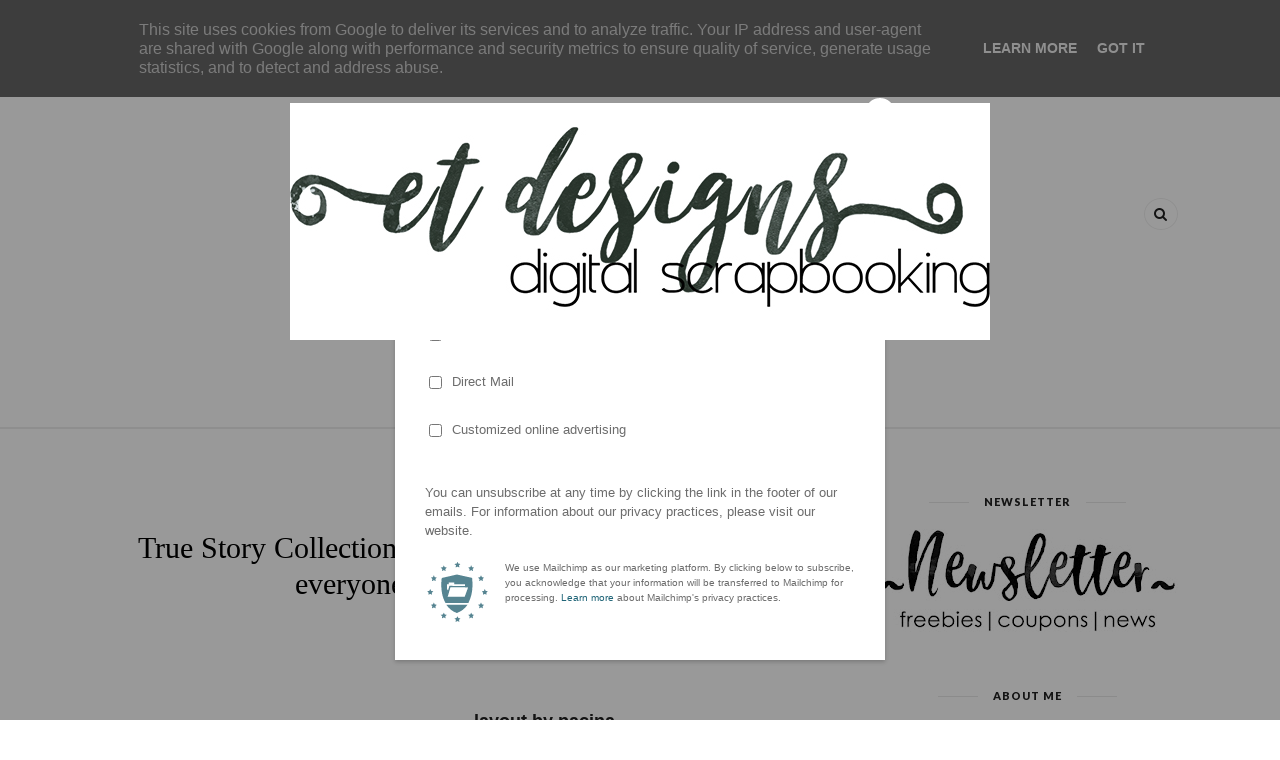

--- FILE ---
content_type: text/javascript; charset=UTF-8
request_url: https://www.etdesigns.eu/feeds/posts/default/-/collection?alt=json-in-script&callback=related_results_labels_thumbs&max-results=6
body_size: 13822
content:
// API callback
related_results_labels_thumbs({"version":"1.0","encoding":"UTF-8","feed":{"xmlns":"http://www.w3.org/2005/Atom","xmlns$openSearch":"http://a9.com/-/spec/opensearchrss/1.0/","xmlns$blogger":"http://schemas.google.com/blogger/2008","xmlns$georss":"http://www.georss.org/georss","xmlns$gd":"http://schemas.google.com/g/2005","xmlns$thr":"http://purl.org/syndication/thread/1.0","id":{"$t":"tag:blogger.com,1999:blog-1953298965829054662"},"updated":{"$t":"2025-12-13T02:29:04.455+01:00"},"category":[{"term":"freebie"},{"term":"Monday Blog Freebies"},{"term":"collection"},{"term":"my kits"},{"term":"Digital Scrapbooking"},{"term":"Sale"},{"term":"Discount"},{"term":"autumn"},{"term":"summer"},{"term":"spring"},{"term":"Berry Big Deals"},{"term":"CU"},{"term":"Free"},{"term":"$2 Tuesday"},{"term":"Newsletter freebie"},{"term":"romantic"},{"term":"Scrapbooking"},{"term":"fall"},{"term":"flowers"},{"term":"Pickleberrypop"},{"term":"Winter"},{"term":"christmas"},{"term":"et designs"},{"term":"etdesigns"},{"term":"Berry Big Deal"},{"term":"Oscraps"},{"term":"etdesignseu"},{"term":"scrapbook kit"},{"term":"sea"},{"term":"DSD"},{"term":"DigitalScrapbooking"},{"term":"Monthly Offer"},{"term":"September"},{"term":"iNSD"},{"term":"scrapbook layouts"},{"term":"sneak peek"},{"term":"555 collabs"},{"term":"Background"},{"term":"Baking"},{"term":"Digital Scrapbooking Day"},{"term":"MemoryKeeping"},{"term":"MiniKits"},{"term":"Season of Blessings"},{"term":"WOW"},{"term":"autumn scrapbooking"},{"term":"digitalscrapbook"},{"term":"scrapbook collection"},{"term":"scrapbook inspiration"},{"term":"scrapbooking inspiration"},{"term":"vintage scrapbook"},{"term":"$1 deals"},{"term":"$2 kits"},{"term":"$Flash Sales"},{"term":"Be You"},{"term":"Black Friday"},{"term":"Creative Team"},{"term":"Cyber Monday"},{"term":"DSD Sale"},{"term":"DSS"},{"term":"Dash for the Stash"},{"term":"Desktop"},{"term":"Dollar Deals"},{"term":"Fab Friday cOlor Play"},{"term":"Giveaway"},{"term":"Grand Opening"},{"term":"LittleBigStories"},{"term":"Mystery Monday"},{"term":"Pickle Barrel"},{"term":"Reminiscence Collection"},{"term":"Scrapbook Sale"},{"term":"Valentine"},{"term":"autumn scrapbook kit"},{"term":"charity"},{"term":"collaboration"},{"term":"color play"},{"term":"colorplay"},{"term":"coupon"},{"term":"creative team layouts"},{"term":"ct call"},{"term":"digiscrap inspiration"},{"term":"digital art"},{"term":"fall collection"},{"term":"golden twilight"},{"term":"helloween"},{"term":"love"},{"term":"ocean"},{"term":"photography"},{"term":"scrapbooking collection"},{"term":"scrapbooking kits"},{"term":"selfie"},{"term":"snowflakes"}],"title":{"type":"text","$t":"et designs"},"subtitle":{"type":"html","$t":"digital scrapbook"},"link":[{"rel":"http://schemas.google.com/g/2005#feed","type":"application/atom+xml","href":"https:\/\/www.etdesigns.eu\/feeds\/posts\/default"},{"rel":"self","type":"application/atom+xml","href":"https:\/\/www.blogger.com\/feeds\/1953298965829054662\/posts\/default\/-\/collection?alt=json-in-script\u0026max-results=6"},{"rel":"alternate","type":"text/html","href":"https:\/\/www.etdesigns.eu\/search\/label\/collection"},{"rel":"hub","href":"http://pubsubhubbub.appspot.com/"},{"rel":"next","type":"application/atom+xml","href":"https:\/\/www.blogger.com\/feeds\/1953298965829054662\/posts\/default\/-\/collection\/-\/collection?alt=json-in-script\u0026start-index=7\u0026max-results=6"}],"author":[{"name":{"$t":"Erika T."},"uri":{"$t":"http:\/\/www.blogger.com\/profile\/12074861457597316674"},"email":{"$t":"noreply@blogger.com"},"gd$image":{"rel":"http://schemas.google.com/g/2005#thumbnail","width":"16","height":"16","src":"https:\/\/img1.blogblog.com\/img\/b16-rounded.gif"}}],"generator":{"version":"7.00","uri":"http://www.blogger.com","$t":"Blogger"},"openSearch$totalResults":{"$t":"38"},"openSearch$startIndex":{"$t":"1"},"openSearch$itemsPerPage":{"$t":"6"},"entry":[{"id":{"$t":"tag:blogger.com,1999:blog-1953298965829054662.post-467922640515080282"},"published":{"$t":"2025-02-19T17:22:00.000+01:00"},"updated":{"$t":"2025-02-19T17:22:18.375+01:00"},"category":[{"scheme":"http://www.blogger.com/atom/ns#","term":"Berry Big Deals"},{"scheme":"http://www.blogger.com/atom/ns#","term":"collection"},{"scheme":"http://www.blogger.com/atom/ns#","term":"Digital Scrapbooking"},{"scheme":"http://www.blogger.com/atom/ns#","term":"Discount"},{"scheme":"http://www.blogger.com/atom/ns#","term":"etdesigns"},{"scheme":"http://www.blogger.com/atom/ns#","term":"flowers"},{"scheme":"http://www.blogger.com/atom/ns#","term":"MemoryKeeping"},{"scheme":"http://www.blogger.com/atom/ns#","term":"romantic"},{"scheme":"http://www.blogger.com/atom/ns#","term":"Sale"},{"scheme":"http://www.blogger.com/atom/ns#","term":"Scrapbooking"},{"scheme":"http://www.blogger.com/atom/ns#","term":"spring"},{"scheme":"http://www.blogger.com/atom/ns#","term":"WOW"}],"title":{"type":"text","$t":"The Graceful Moments collection BBD 71% OFF for 4 Days Only!"},"content":{"type":"html","$t":"\u003Ctable border=\"0\" cellpadding=\"0\" cellspacing=\"0\" class=\"mcnTextBlock\" style=\"border-collapse: collapse; color: black; min-width: 100%; text-size-adjust: 100%; width: 100%;\"\u003E\u003Ctbody class=\"mcnTextBlockOuter\"\u003E\u003Ctr\u003E\u003Ctd class=\"mcnTextBlockInner\" style=\"padding-top: 9px; text-size-adjust: 100%;\" valign=\"top\"\u003E\u003Ctable align=\"left\" border=\"0\" cellpadding=\"0\" cellspacing=\"0\" class=\"mcnTextContentContainer\" style=\"border-collapse: collapse; float: left; max-width: 100%; min-width: 100%; text-size-adjust: 100%; width: 100%;\"\u003E\u003Ctbody\u003E\u003Ctr\u003E\u003Ctd class=\"mcnTextContent\" style=\"color: #202020; font-family: Helvetica; font-size: 16px; line-height: 24px; padding: 0px 18px 9px; text-align: center; text-size-adjust: 100%; word-break: break-word;\" valign=\"top\"\u003E\u003Cdiv\u003EHello friends,\u003Cbr \/\u003E\u003Cbr \/\u003EEmbrace the beauty of\u0026nbsp;\u003Ca href=\"https:\/\/pickleberrypop.com\/shop\/et-designs-m-228\/\" style=\"color: #007c89; text-size-adjust: 100%;\" target=\"_blank\"\u003E\u003Cstrong\u003EGraceful Moments\u003C\/strong\u003E\u003C\/a\u003E\u0026nbsp;with this exclusive BBD offer! For four days only, you can grab the\u0026nbsp;\u003Ca href=\"https:\/\/pickleberrypop.com\/shop\/Graceful-Moments-Bundle-by-et-designs.html\" style=\"color: #007c89; text-size-adjust: 100%;\" target=\"_blank\"\u003E\u003Cstrong\u003Efull bundle\u003C\/strong\u003E\u003C\/a\u003E\u0026nbsp;at\u0026nbsp;\u003Cstrong data-end=\"266\" data-start=\"255\"\u003E71% off,\u0026nbsp;\u003C\/strong\u003Ejust\u0026nbsp;\u003Cstrong data-end=\"281\" data-start=\"274\"\u003E$10\u003C\/strong\u003E\u0026nbsp;for\u0026nbsp;\u003Cstrong data-end=\"310\" data-start=\"286\"\u003Eeight stunning packs\u003C\/strong\u003E\u0026nbsp;filled with delicate florals, elegant textures, and artistic details. Prefer to mix and match? Individual packs are available at\u0026nbsp;\u003Cstrong data-end=\"451\" data-start=\"440\"\u003E40% off\u003C\/strong\u003E. Don’t miss out,\u0026nbsp;\u0026nbsp;this deal is only at Pickleberrypop and ends\u0026nbsp;\u003Cstrong\u003EFriday, February 21\u003C\/strong\u003E!\u003Cbr \/\u003E\u0026nbsp;\u003C\/div\u003E\u003Cp style=\"line-height: 24px; margin: 10px 0px; padding: 0px; text-size-adjust: 100%;\"\u003E\u003Ca href=\"https:\/\/pickleberrypop.com\/shop\/Graceful-Moments-Bundle-by-et-designs.html\" style=\"color: #007c89; text-size-adjust: 100%;\"\u003E\u003Cimg data-file-id=\"6207446\" height=\"600\" src=\"https:\/\/mcusercontent.com\/bf630ee44ba97db6bc449ad8e\/images\/5988fb48-2ffb-d36b-4ef6-65c6e3c3163b.jpg\" style=\"border: 0px; height: 600px; margin: 0px; outline: none; text-decoration-line: none; width: 600px;\" width=\"600\" \/\u003E\u003C\/a\u003E\u003Cbr \/\u003E\u003Cimg data-file-id=\"6207453\" height=\"600\" src=\"https:\/\/mcusercontent.com\/bf630ee44ba97db6bc449ad8e\/images\/ea83646f-b66a-550c-b481-a94b926660f0.jpg\" style=\"border: 0px; height: 600px; margin: 0px; outline: none; width: 600px;\" width=\"600\" \/\u003E\u003Cbr \/\u003E\u003Cimg data-file-id=\"6207448\" height=\"600\" src=\"https:\/\/mcusercontent.com\/bf630ee44ba97db6bc449ad8e\/images\/395f4a2b-837f-d03c-5755-71e51d0e1521.jpg\" style=\"border: 0px; height: 600px; margin: 0px; outline: none; width: 600px;\" width=\"600\" \/\u003E\u003Cbr \/\u003E\u003Cimg data-file-id=\"6207452\" height=\"600\" src=\"https:\/\/mcusercontent.com\/bf630ee44ba97db6bc449ad8e\/images\/8e81c94e-fc31-0eb4-e9f9-c1897ab43fab.jpg\" style=\"border: 0px; height: 600px; margin: 0px; outline: none; width: 600px;\" width=\"600\" \/\u003E\u003Cbr \/\u003E\u003Cimg data-file-id=\"6207449\" height=\"600\" src=\"https:\/\/mcusercontent.com\/bf630ee44ba97db6bc449ad8e\/images\/87e2ddbb-56a6-4e68-2c7c-5aa0696c2196.jpg\" style=\"border: 0px; height: 600px; margin: 0px; outline: none; width: 600px;\" width=\"600\" \/\u003E\u003Cbr \/\u003E\u003Cimg data-file-id=\"6207447\" height=\"600\" src=\"https:\/\/mcusercontent.com\/bf630ee44ba97db6bc449ad8e\/images\/a3ad2021-d266-3889-c352-bf0b21395897.jpg\" style=\"border: 0px; height: 600px; margin: 0px; outline: none; width: 600px;\" width=\"600\" \/\u003E\u003Cbr \/\u003E\u003Cimg data-file-id=\"6207451\" height=\"600\" src=\"https:\/\/mcusercontent.com\/bf630ee44ba97db6bc449ad8e\/images\/bd5da5ba-fa18-b0a8-600a-e3e5d71d0286.jpg\" style=\"border: 0px; height: 600px; margin: 0px; outline: none; width: 600px;\" width=\"600\" \/\u003E\u003Cbr \/\u003E\u003Cimg data-file-id=\"6207454\" height=\"600\" src=\"https:\/\/mcusercontent.com\/bf630ee44ba97db6bc449ad8e\/images\/cd78b505-7bca-d627-9922-f3802104ca37.jpg\" style=\"border: 0px; height: 600px; margin: 0px; outline: none; width: 600px;\" width=\"600\" \/\u003E\u003Cbr \/\u003E\u003Cimg data-file-id=\"6207450\" height=\"600\" src=\"https:\/\/mcusercontent.com\/bf630ee44ba97db6bc449ad8e\/images\/d23ea1a0-f401-301f-1439-fba8aebe30d0.jpg\" style=\"border: 0px; height: 600px; margin: 0px; outline: none; width: 600px;\" width=\"600\" \/\u003E\u003C\/p\u003E\u003C\/td\u003E\u003C\/tr\u003E\u003C\/tbody\u003E\u003C\/table\u003E\u003C\/td\u003E\u003C\/tr\u003E\u003C\/tbody\u003E\u003C\/table\u003E\u003Ctable border=\"0\" cellpadding=\"0\" cellspacing=\"0\" class=\"mcnTextBlock\" style=\"border-collapse: collapse; color: black; min-width: 100%; text-size-adjust: 100%; width: 100%;\"\u003E\u003Ctbody class=\"mcnTextBlockOuter\"\u003E\u003Ctr\u003E\u003Ctd class=\"mcnTextBlockInner\" style=\"padding-top: 9px; text-size-adjust: 100%;\" valign=\"top\"\u003E\u003Ctable align=\"left\" border=\"0\" cellpadding=\"0\" cellspacing=\"0\" class=\"mcnTextContentContainer\" style=\"border-collapse: collapse; float: left; max-width: 100%; min-width: 100%; text-size-adjust: 100%; width: 100%;\"\u003E\u003Ctbody\u003E\u003Ctr\u003E\u003Ctd class=\"mcnTextContent\" style=\"color: #202020; font-family: Helvetica; font-size: 16px; line-height: 24px; padding: 0px 18px 9px; text-size-adjust: 100%; word-break: break-word;\" valign=\"top\"\u003E\u003Ch2 class=\"mc-toc-title\" style=\"font-size: 22px; line-height: 27.5px; margin: 0px; padding: 0px; text-align: center;\"\u003ECreative Inspiration with Graceful Moments\u003C\/h2\u003E\u003C\/td\u003E\u003C\/tr\u003E\u003C\/tbody\u003E\u003C\/table\u003E\u003C\/td\u003E\u003C\/tr\u003E\u003C\/tbody\u003E\u003C\/table\u003E\u003Ctable border=\"0\" cellpadding=\"0\" cellspacing=\"0\" class=\"mcnTextBlock\" style=\"border-collapse: collapse; color: black; min-width: 100%; text-size-adjust: 100%; width: 100%;\"\u003E\u003Ctbody class=\"mcnTextBlockOuter\"\u003E\u003Ctr\u003E\u003Ctd class=\"mcnTextBlockInner\" style=\"padding-top: 9px; text-size-adjust: 100%;\" valign=\"top\"\u003E\u003Ctable align=\"left\" border=\"0\" cellpadding=\"0\" cellspacing=\"0\" class=\"mcnTextContentContainer\" style=\"border-collapse: collapse; float: left; max-width: 100%; min-width: 100%; text-size-adjust: 100%; width: 100%;\"\u003E\u003Ctbody\u003E\u003Ctr\u003E\u003Ctd class=\"mcnTextContent\" style=\"color: #202020; font-family: Helvetica; font-size: 16px; line-height: 24px; padding: 0px 18px 9px; text-size-adjust: 100%; word-break: break-word;\" valign=\"top\"\u003E\u003Cdiv style=\"text-align: center;\"\u003E\u003Cimg data-file-id=\"6207465\" src=\"https:\/\/mcusercontent.com\/bf630ee44ba97db6bc449ad8e\/images\/7821d46a-c38f-bcb4-cb7b-bd6024580008.jpg\" style=\"border: 0px; height: auto !important; outline: none;\" \/\u003E\u003Cbr \/\u003Eby Gina\u003Cbr \/\u003E\u003Cimg data-file-id=\"6207471\" src=\"https:\/\/mcusercontent.com\/bf630ee44ba97db6bc449ad8e\/images\/3875b589-4a0f-547b-a298-af2fc483cbd3.jpg\" style=\"border: 0px; height: auto !important; outline: none;\" \/\u003E\u003Cbr \/\u003Eby motherbear\u003Cbr \/\u003E\u003Cimg data-file-id=\"6207470\" height=\"600\" src=\"https:\/\/mcusercontent.com\/bf630ee44ba97db6bc449ad8e\/images\/a1b47a4c-1b36-e229-7dcf-9175b5b47ab4.jpg\" style=\"border: 0px; height: 600px; margin: 0px; outline: none; width: 600px;\" width=\"600\" \/\u003E\u003Cbr \/\u003Eby me\u003Cbr \/\u003E\u003Cimg data-file-id=\"6207468\" height=\"600\" src=\"https:\/\/mcusercontent.com\/bf630ee44ba97db6bc449ad8e\/images\/a17633a3-9010-4607-17d4-d42539038e6a.jpg\" style=\"border: 0px; height: 600px; margin: 0px; outline: none; width: 600px;\" width=\"600\" \/\u003E\u003Cbr \/\u003Eby carolwenxin\u003Cbr \/\u003E\u003Cimg data-file-id=\"6207462\" height=\"600\" src=\"https:\/\/mcusercontent.com\/bf630ee44ba97db6bc449ad8e\/images\/06c193af-e74a-f945-094b-562e059c3449.jpg\" style=\"border: 0px; height: 600px; margin: 0px; outline: none; width: 600px;\" width=\"600\" \/\u003E\u003Cbr \/\u003Eby Norma\u003Cbr \/\u003E\u003Cimg data-file-id=\"6207457\" height=\"600\" src=\"https:\/\/mcusercontent.com\/bf630ee44ba97db6bc449ad8e\/images\/8bc200e1-6a52-93f1-f6db-a86241a37fdd.jpg\" style=\"border: 0px; height: 600px; margin: 0px; outline: none; width: 600px;\" width=\"600\" \/\u003E\u003Cbr \/\u003Eby ScrappieIrene\u003Cbr \/\u003E\u003Cimg data-file-id=\"6207469\" height=\"600\" src=\"https:\/\/mcusercontent.com\/bf630ee44ba97db6bc449ad8e\/images\/137c9b35-ef84-c940-4b16-2d0c63cd0d60.jpg\" style=\"border: 0px; height: 600px; margin: 0px; outline: none; width: 600px;\" width=\"600\" \/\u003E\u003Cbr \/\u003Eby me\u003Cbr \/\u003E\u003Cimg data-file-id=\"6207458\" height=\"600\" src=\"https:\/\/mcusercontent.com\/bf630ee44ba97db6bc449ad8e\/images\/9f10de6b-6da1-e4ba-aea2-5b0b19d0977c.jpg\" style=\"border: 0px; height: 600px; margin: 0px; outline: none; width: 600px;\" width=\"600\" \/\u003E\u003Cbr \/\u003Eby 01lousmith\u003Cbr \/\u003E\u003Cimg data-file-id=\"6207460\" height=\"600\" src=\"https:\/\/mcusercontent.com\/bf630ee44ba97db6bc449ad8e\/images\/28c313a3-299f-5512-c4ce-a7a52a85d1ef.jpg\" style=\"border: 0px; height: 600px; margin: 0px; outline: none; width: 600px;\" width=\"600\" \/\u003E\u003Cbr \/\u003Eby Anne-Libelle\u003Cbr \/\u003E\u003Cimg data-file-id=\"6207456\" height=\"600\" src=\"https:\/\/mcusercontent.com\/bf630ee44ba97db6bc449ad8e\/images\/0aa85599-0205-290c-bc24-e88d4fa16f0b.jpg\" style=\"border: 0px; height: 600px; margin: 0px; outline: none; width: 600px;\" width=\"600\" \/\u003E\u003Cbr \/\u003Eby scrapdolly\u003Cbr \/\u003E\u003Cimg data-file-id=\"6207472\" height=\"600\" src=\"https:\/\/mcusercontent.com\/bf630ee44ba97db6bc449ad8e\/images\/210c25b5-3b9a-f104-9c9e-fc34a4df6eb2.jpg\" style=\"border: 0px; height: 600px; margin: 0px; outline: none; width: 600px;\" width=\"600\" \/\u003E\u003Cbr \/\u003Elencik vrednyi\u003Cbr \/\u003E\u003Cimg data-file-id=\"6207473\" height=\"600\" src=\"https:\/\/mcusercontent.com\/bf630ee44ba97db6bc449ad8e\/images\/0288b8a0-b7ff-845a-3d29-e671e96df7ee.jpg\" style=\"border: 0px; height: 600px; margin: 0px; outline: none; width: 600px;\" width=\"600\" \/\u003E\u003Cbr \/\u003Ejirsev\u003Cbr \/\u003E\u0026nbsp;\u003C\/div\u003E\u003C\/td\u003E\u003C\/tr\u003E\u003C\/tbody\u003E\u003C\/table\u003E\u003C\/td\u003E\u003C\/tr\u003E\u003C\/tbody\u003E\u003C\/table\u003E\u003Ctable border=\"0\" cellpadding=\"0\" cellspacing=\"0\" class=\"mcnTextBlock\" style=\"border-collapse: collapse; color: black; min-width: 100%; text-size-adjust: 100%; width: 100%;\"\u003E\u003Ctbody class=\"mcnTextBlockOuter\"\u003E\u003Ctr\u003E\u003Ctd class=\"mcnTextBlockInner\" style=\"padding-top: 9px; text-size-adjust: 100%;\" valign=\"top\"\u003E\u003Ctable align=\"left\" border=\"0\" cellpadding=\"0\" cellspacing=\"0\" class=\"mcnTextContentContainer\" style=\"border-collapse: collapse; float: left; max-width: 100%; min-width: 100%; text-size-adjust: 100%; width: 100%;\"\u003E\u003Ctbody\u003E\u003Ctr\u003E\u003Ctd class=\"mcnTextContent\" style=\"color: #202020; font-family: Helvetica; font-size: 16px; line-height: 24px; padding: 0px 18px 9px; text-align: center; text-size-adjust: 100%; word-break: break-word;\" valign=\"top\"\u003E\u003Cdiv\u003E\u003Cstrong\u003E♥ WOW Wednesdays at Oscraps! ♥\u003C\/strong\u003E\u003C\/div\u003E\u003Cp style=\"line-height: 24px; margin: 10px 0px; padding: 0px; text-size-adjust: 100%;\"\u003EIt’s the third week of WOW Wednesdays at Oscraps, and I hope you’ll love something from my selection at 50% off. Don't miss out on this week's deals! Check them out\u0026nbsp;\u003Ca href=\"https:\/\/www.oscraps.com\/shop\/search.php?mode=search\u0026amp;substring=etd_FEB19\u0026amp;including=phrase\u0026amp;by_title=on\u0026amp;by_descr=on\u0026amp;by_sku=on\u0026amp;search_in_subcategories=on\u0026amp;by_fulldescr=on\u0026amp;by_shortdescr=on\" style=\"color: #007c89; text-size-adjust: 100%;\" target=\"_blank\"\u003Ehere.\u003C\/a\u003E\u003Cbr \/\u003E\u0026nbsp;\u003C\/p\u003E\u003Cp style=\"line-height: 24px; margin: 10px 0px; padding: 0px; text-size-adjust: 100%;\"\u003E\u003Ca href=\"https:\/\/www.oscraps.com\/shop\/search.php?mode=search\u0026amp;substring=etd_FEB19\u0026amp;including=phrase\u0026amp;by_title=on\u0026amp;by_descr=on\u0026amp;by_sku=on\u0026amp;search_in_subcategories=on\u0026amp;by_fulldescr=on\u0026amp;by_shortdescr=on\" style=\"color: #007c89; text-size-adjust: 100%;\" target=\"_blank\"\u003E\u003Cimg data-file-id=\"6206957\" height=\"750\" src=\"https:\/\/mcusercontent.com\/bf630ee44ba97db6bc449ad8e\/images\/3a8ce5e0-4d34-19fa-f314-19fb1f0e75e8.jpg\" style=\"border: 0px; height: 750px; margin: 0px; outline: none; text-decoration-line: none; width: 600px;\" width=\"600\" \/\u003E\u003C\/a\u003E\u003C\/p\u003E\u003Cp style=\"line-height: 24px; margin: 10px 0px; padding: 0px; text-size-adjust: 100%;\"\u003E\u0026nbsp;\u003C\/p\u003E\u003C\/td\u003E\u003C\/tr\u003E\u003C\/tbody\u003E\u003C\/table\u003E\u003C\/td\u003E\u003C\/tr\u003E\u003C\/tbody\u003E\u003C\/table\u003E\u003Ctable border=\"0\" cellpadding=\"0\" cellspacing=\"0\" class=\"mcnTextBlock\" style=\"border-collapse: collapse; color: black; min-width: 100%; text-size-adjust: 100%; width: 100%;\"\u003E\u003Ctbody class=\"mcnTextBlockOuter\"\u003E\u003Ctr\u003E\u003Ctd class=\"mcnTextBlockInner\" style=\"padding-top: 9px; text-size-adjust: 100%;\" valign=\"top\"\u003E\u003Ctable align=\"left\" border=\"0\" cellpadding=\"0\" cellspacing=\"0\" class=\"mcnTextContentContainer\" style=\"border-collapse: collapse; float: left; max-width: 100%; min-width: 100%; text-size-adjust: 100%; width: 100%;\"\u003E\u003Ctbody\u003E\u003Ctr\u003E\u003Ctd class=\"mcnTextContent\" style=\"color: #202020; font-family: Helvetica; font-size: 16px; line-height: 24px; padding: 0px 18px 9px; text-align: center; text-size-adjust: 100%; word-break: break-word;\" valign=\"top\"\u003E\u003Cimg data-file-id=\"1888300\" height=\"78\" src=\"https:\/\/mcusercontent.com\/bf630ee44ba97db6bc449ad8e\/images\/244adf01-d23a-4e36-90da-07464e4382be.jpg\" style=\"border: 0px; height: 78px; margin: 0px; outline: none; width: 150px;\" width=\"150\" \/\u003E\u003C\/td\u003E\u003C\/tr\u003E\u003C\/tbody\u003E\u003C\/table\u003E\u003C\/td\u003E\u003C\/tr\u003E\u003C\/tbody\u003E\u003C\/table\u003E\u003Cp style=\"text-align: center;\"\u003E\u0026nbsp;\u003C\/p\u003E"},"link":[{"rel":"replies","type":"application/atom+xml","href":"https:\/\/www.etdesigns.eu\/feeds\/467922640515080282\/comments\/default","title":"Post Comments"},{"rel":"replies","type":"text/html","href":"https:\/\/www.etdesigns.eu\/2025\/02\/the-graceful-moments-collection-bbd-71.html#comment-form","title":"0 Comments"},{"rel":"edit","type":"application/atom+xml","href":"https:\/\/www.blogger.com\/feeds\/1953298965829054662\/posts\/default\/467922640515080282"},{"rel":"self","type":"application/atom+xml","href":"https:\/\/www.blogger.com\/feeds\/1953298965829054662\/posts\/default\/467922640515080282"},{"rel":"alternate","type":"text/html","href":"https:\/\/www.etdesigns.eu\/2025\/02\/the-graceful-moments-collection-bbd-71.html","title":"The Graceful Moments collection BBD 71% OFF for 4 Days Only!"}],"author":[{"name":{"$t":"Erika T."},"uri":{"$t":"http:\/\/www.blogger.com\/profile\/12074861457597316674"},"email":{"$t":"noreply@blogger.com"},"gd$image":{"rel":"http://schemas.google.com/g/2005#thumbnail","width":"16","height":"16","src":"https:\/\/img1.blogblog.com\/img\/b16-rounded.gif"}}],"thr$total":{"$t":"0"}},{"id":{"$t":"tag:blogger.com,1999:blog-1953298965829054662.post-5384405708855468417"},"published":{"$t":"2021-01-08T18:17:00.003+01:00"},"updated":{"$t":"2021-01-08T18:17:41.691+01:00"},"category":[{"scheme":"http://www.blogger.com/atom/ns#","term":"collection"},{"scheme":"http://www.blogger.com/atom/ns#","term":"Monthly Offer"},{"scheme":"http://www.blogger.com/atom/ns#","term":"Oscraps"},{"scheme":"http://www.blogger.com/atom/ns#","term":"Sale"},{"scheme":"http://www.blogger.com/atom/ns#","term":"Winter"}],"title":{"type":"text","$t":"Monthly Offer January 2021 + bonus"},"content":{"type":"html","$t":"\u003Cp style=\"text-align: center;\"\u003E\u0026nbsp;\u003Cimg data-file-id=\"1889124\" height=\"600\" src=\"https:\/\/mcusercontent.com\/bf630ee44ba97db6bc449ad8e\/images\/b1cbb5aa-cc84-4cd8-a597-2cd2381cff8e.jpg\" style=\"-ms-interpolation-mode: bicubic; border: 0px; height: 600px; margin: 0px; outline: none; text-decoration: none; width: 600px;\" width=\"600\" \/\u003E\n                        \n                    \n                \n\t\t\t\t\n                \n\t\t\t\t\n            \n        \n    \n\u003C\/p\u003E\u003Ctable border=\"0\" cellpadding=\"0\" cellspacing=\"0\" class=\"mcnTextBlock\" style=\"-ms-text-size-adjust: 100%; -webkit-text-size-adjust: 100%; border-collapse: collapse; min-width: 100%; mso-table-lspace: 0pt; mso-table-rspace: 0pt; width: 100%px;\"\u003E\n    \u003Ctbody class=\"mcnTextBlockOuter\"\u003E\n        \u003Ctr\u003E\n            \u003Ctd class=\"mcnTextBlockInner\" style=\"-ms-text-size-adjust: 100%; -webkit-text-size-adjust: 100%; mso-line-height-rule: exactly; padding-top: 9px;\" valign=\"top\"\u003E\n              \t\n\t\t\t    \n\t\t\t\t\n                \u003Ctable align=\"left\" border=\"0\" cellpadding=\"0\" cellspacing=\"0\" class=\"mcnTextContentContainer\" style=\"-ms-text-size-adjust: 100%; -webkit-text-size-adjust: 100%; border-collapse: collapse; max-width: 100%; min-width: 100%; mso-table-lspace: 0pt; mso-table-rspace: 0pt; width: 100%px;\"\u003E\n                    \u003Ctbody\u003E\u003Ctr\u003E\n                        \n                        \u003Ctd class=\"mcnTextContent\" style=\"-ms-text-size-adjust: 100%; -webkit-text-size-adjust: 100%; color: #202020; font-family: Helvetica; font-size: 16px; line-height: 150%; mso-line-height-rule: exactly; padding-bottom: 9px; padding-left: 18px; padding-right: 18px; padding-top: 0; text-align: left; word-break: break-word;\" valign=\"top\"\u003E\n                        \n                            Hello everyone. I hope you have successfully\n started year 2021. It is finally snowing here. I know some of you may \nnot enjoy the snow as much as I do, but honestly here in Prague, snow is\n a very special thing to see. :-)\u003Cbr \/\u003E\nIn connection with winter, the collection Frosty Mornings is one of my \nbeloved winter collections and I decided to choose it as a featured \nproduct for January 2021 at Oscraps.\u003Cbr \/\u003E\nIf you don't have it yet in your pc, now is your chance to get the \nbundle with a 56% discount. I added another pack of Playing with brushes\n to it, which was never sold in the Oscraps.\u003Cbr \/\u003E\nYou can find the Bundle\u0026nbsp; \u003Cspan style=\"font-size: 18px;\"\u003E\u003Cspan style=\"font-family: times new roman,times,baskerville,georgia,serif;\"\u003E\u003Cstrong\u003E\u003Ca href=\"https:\/\/www.oscraps.com\/shop\/Frosty-Mornings-Collectionpluspwb2.html\" style=\"-ms-text-size-adjust: 100%; -webkit-text-size-adjust: 100%; color: #007c89; font-weight: normal; mso-line-height-rule: exactly; text-decoration: underline;\" target=\"_blank\"\u003EHERE\u003C\/a\u003E\u003C\/strong\u003E\u003C\/span\u003E\u003C\/span\u003E\u003Cbr \/\u003E\nYou can find the new Pack of Brushes \u003Cspan style=\"font-size: 18px;\"\u003E\u003Cspan style=\"font-family: times new roman,times,baskerville,georgia,serif;\"\u003E\u003Cstrong\u003E\u003Ca href=\"https:\/\/www.oscraps.com\/shop\/Frosty-Mornings-Playing-with-brushes2.html\" style=\"-ms-text-size-adjust: 100%; -webkit-text-size-adjust: 100%; color: #007c89; font-weight: normal; mso-line-height-rule: exactly; text-decoration: underline;\" target=\"_blank\"\u003EHERE\u003C\/a\u003E\u003C\/strong\u003E\u003C\/span\u003E\u003C\/span\u003E\u003Cbr \/\u003E\n(please check your files before buying and make sure you haven't bought it before in another store)\n                        \u003C\/td\u003E\n                    \u003C\/tr\u003E\n                \u003C\/tbody\u003E\u003C\/table\u003E\n\t\t\t\t\n                \n\t\t\t\t\n            \u003C\/td\u003E\n        \u003C\/tr\u003E\n    \u003C\/tbody\u003E\n\u003C\/table\u003E\u003Ctable border=\"0\" cellpadding=\"0\" cellspacing=\"0\" class=\"mcnButtonBlock\" style=\"-ms-text-size-adjust: 100%; -webkit-text-size-adjust: 100%; border-collapse: collapse; min-width: 100%; mso-table-lspace: 0pt; mso-table-rspace: 0pt; width: 100%px;\"\u003E\n    \u003Ctbody class=\"mcnButtonBlockOuter\"\u003E\n        \u003Ctr\u003E\n            \u003Ctd align=\"center\" class=\"mcnButtonBlockInner\" style=\"-ms-text-size-adjust: 100%; -webkit-text-size-adjust: 100%; mso-line-height-rule: exactly; padding-bottom: 18px; padding-left: 18px; padding-right: 18px; padding-top: 0;\" valign=\"top\"\u003E\n                \u003Ctable border=\"0\" cellpadding=\"0\" cellspacing=\"0\" class=\"mcnButtonContentContainer\" style=\"-ms-text-size-adjust: 100%; -webkit-text-size-adjust: 100%; background-color: #5e70b9; border-collapse: separate !important; border-radius: 4px; mso-table-lspace: 0pt; mso-table-rspace: 0pt; width: 100%px;\"\u003E\n                    \u003Ctbody\u003E\n                        \u003Ctr\u003E\n                            \u003Ctd align=\"center\" class=\"mcnButtonContent\" style=\"-ms-text-size-adjust: 100%; -webkit-text-size-adjust: 100%; font-family: Arial; font-size: 16px; mso-line-height-rule: exactly; padding: 18px;\" valign=\"middle\"\u003E\n                                \u003Ca class=\"mcnButton \" href=\"https:\/\/www.oscraps.com\/shop\/search.php?mode=search\u0026amp;substring=frmorETD\u0026amp;including=phrase\u0026amp;by_title=on\u0026amp;by_descr=on\u0026amp;by_sku=on\u0026amp;search_in_subcategories=on\u0026amp;by_fulldescr=on\u0026amp;by_shortdescr=on\" style=\"-ms-text-size-adjust: 100%; -webkit-text-size-adjust: 100%; color: white; display: block; font-weight: bold; letter-spacing: normal; line-height: 100%; mso-line-height-rule: exactly; text-align: center; text-decoration: none;\" target=\"_blank\" title=\"Click to see entire collection + a little BONUS :-)\"\u003EClick to see entire collection + a little BONUS :-)\u003C\/a\u003E\n                            \u003C\/td\u003E\n                        \u003C\/tr\u003E\n                    \u003C\/tbody\u003E\n                \u003C\/table\u003E\n            \u003C\/td\u003E\n        \u003C\/tr\u003E\n    \u003C\/tbody\u003E\n\u003C\/table\u003E\u003Ctable border=\"0\" cellpadding=\"0\" cellspacing=\"0\" class=\"mcnTextBlock\" style=\"-ms-text-size-adjust: 100%; -webkit-text-size-adjust: 100%; border-collapse: collapse; min-width: 100%; mso-table-lspace: 0pt; mso-table-rspace: 0pt; width: 100%px;\"\u003E\n    \u003Ctbody class=\"mcnTextBlockOuter\"\u003E\n        \u003Ctr\u003E\n            \u003Ctd class=\"mcnTextBlockInner\" style=\"-ms-text-size-adjust: 100%; -webkit-text-size-adjust: 100%; mso-line-height-rule: exactly; padding-top: 9px;\" valign=\"top\"\u003E\n              \t\n\t\t\t    \n\t\t\t\t\n                \u003Ctable align=\"left\" border=\"0\" cellpadding=\"0\" cellspacing=\"0\" class=\"mcnTextContentContainer\" style=\"-ms-text-size-adjust: 100%; -webkit-text-size-adjust: 100%; border-collapse: collapse; max-width: 100%; min-width: 100%; mso-table-lspace: 0pt; mso-table-rspace: 0pt; width: 100%px;\"\u003E\n                    \u003Ctbody\u003E\u003Ctr\u003E\n                        \n                        \u003Ctd class=\"mcnTextContent\" style=\"-ms-text-size-adjust: 100%; -webkit-text-size-adjust: 100%; color: #202020; font-family: Helvetica; font-size: 16px; font-style: normal; font-weight: bold; line-height: 150%; mso-line-height-rule: exactly; padding: 0px 18px 9px; text-align: left; word-break: break-word;\" valign=\"top\"\u003E\n                        \n                            The CollectionFrosty Mornings includes\u003Cbr \/\u003E\n\u003Cbr \/\u003E\n\u003Ca href=\"https:\/\/www.oscraps.com\/shop\/Frosty-Mornings-kit.html\" style=\"-ms-text-size-adjust: 100%; -webkit-text-size-adjust: 100%; color: #007c89; font-weight: normal; mso-line-height-rule: exactly; text-decoration: underline;\" target=\"_blank\"\u003EFull Digital Kit 65 png elements and 13 jpg papers\u003C\/a\u003E ~ \u003Ca href=\"https:\/\/www.oscraps.com\/shop\/Frosty-Mornings-cm.html\" style=\"-ms-text-size-adjust: 100%; -webkit-text-size-adjust: 100%; color: #007c89; font-weight: normal; mso-line-height-rule: exactly; text-decoration: underline;\" target=\"_blank\"\u003EClipping masks \u003C\/a\u003E~ \u003Ca href=\"https:\/\/www.oscraps.com\/shop\/Frosty-Mornings-Quickpages.html\" style=\"-ms-text-size-adjust: 100%; -webkit-text-size-adjust: 100%; color: #007c89; font-weight: normal; mso-line-height-rule: exactly; text-decoration: underline;\" target=\"_blank\"\u003E4 Quickpages ready for use\u003C\/a\u003E ~ \u003Ca href=\"https:\/\/www.oscraps.com\/shop\/Frosty-Mornings-Clusters.html\" style=\"-ms-text-size-adjust: 100%; -webkit-text-size-adjust: 100%; color: #007c89; font-weight: normal; mso-line-height-rule: exactly; text-decoration: underline;\" target=\"_blank\"\u003EPack of Clusters\u003C\/a\u003E ~ \u003Ca href=\"https:\/\/www.oscraps.com\/shop\/Frosty-Mornings-pwb.html\" style=\"-ms-text-size-adjust: 100%; -webkit-text-size-adjust: 100%; color: #007c89; font-weight: normal; mso-line-height-rule: exactly; text-decoration: underline;\" target=\"_blank\"\u003EPack of Playing with Brushes\u003C\/a\u003E ~\u0026nbsp; \u003Ca href=\"https:\/\/www.oscraps.com\/shop\/Frosty-Mornings-Playing-with-brushes2.html\" style=\"-ms-text-size-adjust: 100%; -webkit-text-size-adjust: 100%; color: #007c89; font-weight: normal; mso-line-height-rule: exactly; text-decoration: underline;\" target=\"_blank\"\u003EPack Of Playing with brushes 2\u003C\/a\u003E\n                        \u003C\/td\u003E\n                    \u003C\/tr\u003E\n                \u003C\/tbody\u003E\u003C\/table\u003E\n\t\t\t\t\n                \n\t\t\t\t\n            \u003C\/td\u003E\n        \u003C\/tr\u003E\n    \u003C\/tbody\u003E\n\u003C\/table\u003E\u003Ctable border=\"0\" cellpadding=\"0\" cellspacing=\"0\" class=\"mcnImageBlock\" style=\"-ms-text-size-adjust: 100%; -webkit-text-size-adjust: 100%; border-collapse: collapse; min-width: 100%; mso-table-lspace: 0pt; mso-table-rspace: 0pt; width: 100%px;\"\u003E\n    \u003Ctbody class=\"mcnImageBlockOuter\"\u003E\n            \u003Ctr\u003E\n                \u003Ctd class=\"mcnImageBlockInner\" style=\"-ms-text-size-adjust: 100%; -webkit-text-size-adjust: 100%; mso-line-height-rule: exactly; padding: 9px;\" valign=\"top\"\u003E\n                    \u003Ctable align=\"left\" border=\"0\" cellpadding=\"0\" cellspacing=\"0\" class=\"mcnImageContentContainer\" style=\"-ms-text-size-adjust: 100%; -webkit-text-size-adjust: 100%; border-collapse: collapse; min-width: 100%; mso-table-lspace: 0pt; mso-table-rspace: 0pt; width: 100%px;\"\u003E\n                        \u003Ctbody\u003E\u003Ctr\u003E\n                            \u003Ctd class=\"mcnImageContent\" style=\"-ms-text-size-adjust: 100%; -webkit-text-size-adjust: 100%; mso-line-height-rule: exactly; padding-bottom: 0; padding-left: 9px; padding-right: 9px; padding-top: 0; text-align: center;\" valign=\"top\"\u003E\n                                \n                                    \u003Ca class=\"\" href=\"https:\/\/www.oscraps.com\/shop\/Frosty-Mornings-Collectionpluspwb2.html\" style=\"-ms-text-size-adjust: 100%; -webkit-text-size-adjust: 100%; mso-line-height-rule: exactly;\" target=\"_blank\" title=\"\"\u003E\n                                        \u003Cimg align=\"middle\" alt=\"\" class=\"mcnImage\" src=\"https:\/\/mcusercontent.com\/bf630ee44ba97db6bc449ad8e\/images\/ddc7cfb0-4e07-4b76-ad4c-47e484c034f5.jpg\" style=\"-ms-interpolation-mode: bicubic; border: 0; display: inline !important; height: auto; max-width: 600px; outline: none; padding-bottom: 0; text-decoration: none; vertical-align: bottom;\" width=\"564\" \/\u003E\n                                    \u003C\/a\u003E\n                                \n                            \u003C\/td\u003E\n                        \u003C\/tr\u003E\n                    \u003C\/tbody\u003E\u003C\/table\u003E\n                \u003C\/td\u003E\n            \u003C\/tr\u003E\n    \u003C\/tbody\u003E\n\u003C\/table\u003E\u003Ctable border=\"0\" cellpadding=\"0\" cellspacing=\"0\" class=\"mcnImageBlock\" style=\"-ms-text-size-adjust: 100%; -webkit-text-size-adjust: 100%; border-collapse: collapse; min-width: 100%; mso-table-lspace: 0pt; mso-table-rspace: 0pt; width: 100%px;\"\u003E\n    \u003Ctbody class=\"mcnImageBlockOuter\"\u003E\n            \u003Ctr\u003E\n                \u003Ctd class=\"mcnImageBlockInner\" style=\"-ms-text-size-adjust: 100%; -webkit-text-size-adjust: 100%; mso-line-height-rule: exactly; padding: 9px;\" valign=\"top\"\u003E\n                    \u003Ctable align=\"left\" border=\"0\" cellpadding=\"0\" cellspacing=\"0\" class=\"mcnImageContentContainer\" style=\"-ms-text-size-adjust: 100%; -webkit-text-size-adjust: 100%; border-collapse: collapse; min-width: 100%; mso-table-lspace: 0pt; mso-table-rspace: 0pt; width: 100%px;\"\u003E\n                        \u003Ctbody\u003E\u003Ctr\u003E\n                            \u003Ctd class=\"mcnImageContent\" style=\"-ms-text-size-adjust: 100%; -webkit-text-size-adjust: 100%; mso-line-height-rule: exactly; padding-bottom: 0; padding-left: 9px; padding-right: 9px; padding-top: 0; text-align: center;\" valign=\"top\"\u003E\n                                \n                                    \u003Ca class=\"\" href=\"https:\/\/www.oscraps.com\/shop\/Frosty-Mornings-Playing-with-brushes2.html\" style=\"-ms-text-size-adjust: 100%; -webkit-text-size-adjust: 100%; mso-line-height-rule: exactly;\" target=\"_blank\" title=\"\"\u003E\n                                        \u003Cimg align=\"middle\" alt=\"\" class=\"mcnImage\" src=\"https:\/\/mcusercontent.com\/bf630ee44ba97db6bc449ad8e\/images\/7300bd69-5062-4cee-b915-a336d92fc8e1.jpg\" style=\"-ms-interpolation-mode: bicubic; border: 0; display: inline !important; height: auto; max-width: 600px; outline: none; padding-bottom: 0; text-decoration: none; vertical-align: bottom;\" width=\"564\" \/\u003E\n                                    \u003C\/a\u003E\n                                \n                            \u003C\/td\u003E\n                        \u003C\/tr\u003E\n                    \u003C\/tbody\u003E\u003C\/table\u003E\n                \u003C\/td\u003E\n            \u003C\/tr\u003E\n    \u003C\/tbody\u003E\n\u003C\/table\u003E\u003Ctable border=\"0\" cellpadding=\"0\" cellspacing=\"0\" class=\"mcnBoxedTextBlock\" style=\"-ms-text-size-adjust: 100%; -webkit-text-size-adjust: 100%; border-collapse: collapse; min-width: 100%; mso-table-lspace: 0pt; mso-table-rspace: 0pt; width: 100%px;\"\u003E\n    \n\t\u003Ctbody class=\"mcnBoxedTextBlockOuter\"\u003E\n        \u003Ctr\u003E\n            \u003Ctd class=\"mcnBoxedTextBlockInner\" style=\"-ms-text-size-adjust: 100%; -webkit-text-size-adjust: 100%; mso-line-height-rule: exactly;\" valign=\"top\"\u003E\n                \n\t\t\t\t\n                \u003Ctable align=\"left\" border=\"0\" cellpadding=\"0\" cellspacing=\"0\" class=\"mcnBoxedTextContentContainer\" style=\"-ms-text-size-adjust: 100%; -webkit-text-size-adjust: 100%; border-collapse: collapse; min-width: 100%; mso-table-lspace: 0pt; mso-table-rspace: 0pt; width: 100%px;\"\u003E\n                    \u003Ctbody\u003E\u003Ctr\u003E\n                        \n                        \u003Ctd style=\"-ms-text-size-adjust: 100%; -webkit-text-size-adjust: 100%; mso-line-height-rule: exactly; padding-bottom: 9px; padding-left: 18px; padding-right: 18px; padding-top: 9px;\"\u003E\n                        \n                            \u003Ctable border=\"0\" cellspacing=\"0\" class=\"mcnTextContentContainer\" style=\"-ms-text-size-adjust: 100%; -webkit-text-size-adjust: 100%; background-color: #404040; border-collapse: collapse; min-width: 100% !important; mso-table-lspace: 0pt; mso-table-rspace: 0pt; width: 100%px;\"\u003E\n                                \u003Ctbody\u003E\u003Ctr\u003E\n                                    \u003Ctd class=\"mcnTextContent\" style=\"-ms-text-size-adjust: 100%; -webkit-text-size-adjust: 100%; color: #f2f2f2; font-family: Helvetica; font-size: 14px; font-weight: normal; line-height: 150%; mso-line-height-rule: exactly; padding: 18px; text-align: center; word-break: break-word;\" valign=\"top\"\u003E\n                                        LAYOUTS for inspiration\n                                    \u003C\/td\u003E\n                                \u003C\/tr\u003E\n                            \u003C\/tbody\u003E\u003C\/table\u003E\n                        \u003C\/td\u003E\n                    \u003C\/tr\u003E\n                \u003C\/tbody\u003E\u003C\/table\u003E\n\t\t\t\t\n                \n\t\t\t\t\n            \u003C\/td\u003E\n        \u003C\/tr\u003E\n    \u003C\/tbody\u003E\n\u003C\/table\u003E\u003Ctable border=\"0\" cellpadding=\"0\" cellspacing=\"0\" class=\"mcnImageBlock\" style=\"-ms-text-size-adjust: 100%; -webkit-text-size-adjust: 100%; border-collapse: collapse; min-width: 100%; mso-table-lspace: 0pt; mso-table-rspace: 0pt; width: 100%px;\"\u003E\n    \u003Ctbody class=\"mcnImageBlockOuter\"\u003E\n            \u003Ctr\u003E\n                \u003Ctd class=\"mcnImageBlockInner\" style=\"-ms-text-size-adjust: 100%; -webkit-text-size-adjust: 100%; mso-line-height-rule: exactly; padding: 9px;\" valign=\"top\"\u003E\n                    \u003Ctable align=\"left\" border=\"0\" cellpadding=\"0\" cellspacing=\"0\" class=\"mcnImageContentContainer\" style=\"-ms-text-size-adjust: 100%; -webkit-text-size-adjust: 100%; border-collapse: collapse; min-width: 100%; mso-table-lspace: 0pt; mso-table-rspace: 0pt; width: 100%px;\"\u003E\n                        \u003Ctbody\u003E\u003Ctr\u003E\n                            \u003Ctd class=\"mcnImageContent\" style=\"-ms-text-size-adjust: 100%; -webkit-text-size-adjust: 100%; mso-line-height-rule: exactly; padding-bottom: 0; padding-left: 9px; padding-right: 9px; padding-top: 0; text-align: center;\" valign=\"top\"\u003E\n                                \n                                    \n                                        \u003Cimg align=\"middle\" alt=\"\" class=\"mcnImage\" src=\"https:\/\/mcusercontent.com\/bf630ee44ba97db6bc449ad8e\/images\/8c006763-4b56-45d2-896a-0da3db8899c0.jpg\" style=\"-ms-interpolation-mode: bicubic; border: 0; display: inline !important; height: auto; max-width: 600px; outline: none; padding-bottom: 0; text-decoration: none; vertical-align: bottom;\" width=\"564\" \/\u003E\n                                    \n                                \n                            \u003C\/td\u003E\n                        \u003C\/tr\u003E\n                    \u003C\/tbody\u003E\u003C\/table\u003E\n                \u003C\/td\u003E\n            \u003C\/tr\u003E\n    \u003C\/tbody\u003E\n\u003C\/table\u003E\u003Ctable border=\"0\" cellpadding=\"0\" cellspacing=\"0\" class=\"mcnImageBlock\" style=\"-ms-text-size-adjust: 100%; -webkit-text-size-adjust: 100%; border-collapse: collapse; min-width: 100%; mso-table-lspace: 0pt; mso-table-rspace: 0pt; width: 100%px;\"\u003E\n    \u003Ctbody class=\"mcnImageBlockOuter\"\u003E\n            \u003Ctr\u003E\n                \u003Ctd class=\"mcnImageBlockInner\" style=\"-ms-text-size-adjust: 100%; -webkit-text-size-adjust: 100%; mso-line-height-rule: exactly; padding: 9px;\" valign=\"top\"\u003E\n                    \u003Ctable align=\"left\" border=\"0\" cellpadding=\"0\" cellspacing=\"0\" class=\"mcnImageContentContainer\" style=\"-ms-text-size-adjust: 100%; -webkit-text-size-adjust: 100%; border-collapse: collapse; min-width: 100%; mso-table-lspace: 0pt; mso-table-rspace: 0pt; width: 100%px;\"\u003E\n                        \u003Ctbody\u003E\u003Ctr\u003E\n                            \u003Ctd class=\"mcnImageContent\" style=\"-ms-text-size-adjust: 100%; -webkit-text-size-adjust: 100%; mso-line-height-rule: exactly; padding-bottom: 0; padding-left: 9px; padding-right: 9px; padding-top: 0; text-align: center;\" valign=\"top\"\u003E\n                                \n                                    \n                                        \u003Cimg align=\"middle\" alt=\"\" class=\"mcnImage\" src=\"https:\/\/mcusercontent.com\/bf630ee44ba97db6bc449ad8e\/images\/95015405-81ca-46d9-a240-350988be3a4f.jpg\" style=\"-ms-interpolation-mode: bicubic; border: 0; display: inline !important; height: auto; max-width: 600px; outline: none; padding-bottom: 0; text-decoration: none; vertical-align: bottom;\" width=\"564\" \/\u003E\n                                    \n                                \n                            \u003C\/td\u003E\n                        \u003C\/tr\u003E\n                    \u003C\/tbody\u003E\u003C\/table\u003E\n                \u003C\/td\u003E\n            \u003C\/tr\u003E\n    \u003C\/tbody\u003E\n\u003C\/table\u003E\u003Ctable border=\"0\" cellpadding=\"0\" cellspacing=\"0\" class=\"mcnImageBlock\" style=\"-ms-text-size-adjust: 100%; -webkit-text-size-adjust: 100%; border-collapse: collapse; min-width: 100%; mso-table-lspace: 0pt; mso-table-rspace: 0pt; width: 100%px;\"\u003E\n    \u003Ctbody class=\"mcnImageBlockOuter\"\u003E\n            \u003Ctr\u003E\n                \u003Ctd class=\"mcnImageBlockInner\" style=\"-ms-text-size-adjust: 100%; -webkit-text-size-adjust: 100%; mso-line-height-rule: exactly; padding: 9px;\" valign=\"top\"\u003E\n                    \u003Ctable align=\"left\" border=\"0\" cellpadding=\"0\" cellspacing=\"0\" class=\"mcnImageContentContainer\" style=\"-ms-text-size-adjust: 100%; -webkit-text-size-adjust: 100%; border-collapse: collapse; min-width: 100%; mso-table-lspace: 0pt; mso-table-rspace: 0pt; width: 100%px;\"\u003E\n                        \u003Ctbody\u003E\u003Ctr\u003E\n                            \u003Ctd class=\"mcnImageContent\" style=\"-ms-text-size-adjust: 100%; -webkit-text-size-adjust: 100%; mso-line-height-rule: exactly; padding-bottom: 0; padding-left: 9px; padding-right: 9px; padding-top: 0; text-align: center;\" valign=\"top\"\u003E\n                                \n                                    \n                                        \u003Cimg align=\"middle\" alt=\"\" class=\"mcnImage\" src=\"https:\/\/mcusercontent.com\/bf630ee44ba97db6bc449ad8e\/images\/a5fc4b2d-88cc-4583-ada9-826b31c3db6a.jpg\" style=\"-ms-interpolation-mode: bicubic; border: 0; display: inline !important; height: auto; max-width: 600px; outline: none; padding-bottom: 0; text-decoration: none; vertical-align: bottom;\" width=\"564\" \/\u003E\n                                    \n                                \n                            \u003C\/td\u003E\n                        \u003C\/tr\u003E\n                    \u003C\/tbody\u003E\u003C\/table\u003E\n                \u003C\/td\u003E\n            \u003C\/tr\u003E\n    \u003C\/tbody\u003E\n\u003C\/table\u003E\u003Ctable border=\"0\" cellpadding=\"0\" cellspacing=\"0\" class=\"mcnImageBlock\" style=\"-ms-text-size-adjust: 100%; -webkit-text-size-adjust: 100%; border-collapse: collapse; min-width: 100%; mso-table-lspace: 0pt; mso-table-rspace: 0pt; width: 100%px;\"\u003E\n    \u003Ctbody class=\"mcnImageBlockOuter\"\u003E\n            \u003Ctr\u003E\n                \u003Ctd class=\"mcnImageBlockInner\" style=\"-ms-text-size-adjust: 100%; -webkit-text-size-adjust: 100%; mso-line-height-rule: exactly; padding: 9px;\" valign=\"top\"\u003E\n                    \u003Ctable align=\"left\" border=\"0\" cellpadding=\"0\" cellspacing=\"0\" class=\"mcnImageContentContainer\" style=\"-ms-text-size-adjust: 100%; -webkit-text-size-adjust: 100%; border-collapse: collapse; min-width: 100%; mso-table-lspace: 0pt; mso-table-rspace: 0pt; width: 100%px;\"\u003E\n                        \u003Ctbody\u003E\u003Ctr\u003E\n                            \u003Ctd class=\"mcnImageContent\" style=\"-ms-text-size-adjust: 100%; -webkit-text-size-adjust: 100%; mso-line-height-rule: exactly; padding-bottom: 0; padding-left: 9px; padding-right: 9px; padding-top: 0; text-align: center;\" valign=\"top\"\u003E\n                                \n                                    \n                                        \u003Cimg align=\"middle\" alt=\"\" class=\"mcnImage\" src=\"https:\/\/mcusercontent.com\/bf630ee44ba97db6bc449ad8e\/images\/3e68b221-1d32-4b59-afd2-17251e883bed.jpg\" style=\"-ms-interpolation-mode: bicubic; border: 0; display: inline !important; height: auto; max-width: 600px; outline: none; padding-bottom: 0; text-decoration: none; vertical-align: bottom;\" width=\"564\" \/\u003E\n                                    \n                                \n                            \u003C\/td\u003E\n                        \u003C\/tr\u003E\n                    \u003C\/tbody\u003E\u003C\/table\u003E\n                \u003C\/td\u003E\n            \u003C\/tr\u003E\n    \u003C\/tbody\u003E\n\u003C\/table\u003E\u003Ctable border=\"0\" cellpadding=\"0\" cellspacing=\"0\" class=\"mcnImageBlock\" style=\"-ms-text-size-adjust: 100%; -webkit-text-size-adjust: 100%; border-collapse: collapse; min-width: 100%; mso-table-lspace: 0pt; mso-table-rspace: 0pt; width: 100%px;\"\u003E\n    \u003Ctbody class=\"mcnImageBlockOuter\"\u003E\n            \u003Ctr\u003E\n                \u003Ctd class=\"mcnImageBlockInner\" style=\"-ms-text-size-adjust: 100%; -webkit-text-size-adjust: 100%; mso-line-height-rule: exactly; padding: 9px;\" valign=\"top\"\u003E\n                    \u003Ctable align=\"left\" border=\"0\" cellpadding=\"0\" cellspacing=\"0\" class=\"mcnImageContentContainer\" style=\"-ms-text-size-adjust: 100%; -webkit-text-size-adjust: 100%; border-collapse: collapse; min-width: 100%; mso-table-lspace: 0pt; mso-table-rspace: 0pt; width: 100%px;\"\u003E\n                        \u003Ctbody\u003E\u003Ctr\u003E\n                            \u003Ctd class=\"mcnImageContent\" style=\"-ms-text-size-adjust: 100%; -webkit-text-size-adjust: 100%; mso-line-height-rule: exactly; padding-bottom: 0; padding-left: 9px; padding-right: 9px; padding-top: 0; text-align: center;\" valign=\"top\"\u003E\n                                \n                                    \n                                        \u003Cimg align=\"middle\" alt=\"\" class=\"mcnImage\" src=\"https:\/\/mcusercontent.com\/bf630ee44ba97db6bc449ad8e\/images\/a28c5280-3483-43a1-bec3-081652edf709.jpg\" style=\"-ms-interpolation-mode: bicubic; border: 0; display: inline !important; height: auto; max-width: 600px; outline: none; padding-bottom: 0; text-decoration: none; vertical-align: bottom;\" width=\"564\" \/\u003E\n                                    \n                                \n                            \u003C\/td\u003E\n                        \u003C\/tr\u003E\n                    \u003C\/tbody\u003E\u003C\/table\u003E\n                \u003C\/td\u003E\n            \u003C\/tr\u003E\n    \u003C\/tbody\u003E\n\u003C\/table\u003E\u003Ctable border=\"0\" cellpadding=\"0\" cellspacing=\"0\" class=\"mcnImageBlock\" style=\"-ms-text-size-adjust: 100%; -webkit-text-size-adjust: 100%; border-collapse: collapse; min-width: 100%; mso-table-lspace: 0pt; mso-table-rspace: 0pt; width: 100%px;\"\u003E\n    \u003Ctbody class=\"mcnImageBlockOuter\"\u003E\n            \u003Ctr\u003E\n                \u003Ctd class=\"mcnImageBlockInner\" style=\"-ms-text-size-adjust: 100%; -webkit-text-size-adjust: 100%; mso-line-height-rule: exactly; padding: 9px;\" valign=\"top\"\u003E\n                    \u003Ctable align=\"left\" border=\"0\" cellpadding=\"0\" cellspacing=\"0\" class=\"mcnImageContentContainer\" style=\"-ms-text-size-adjust: 100%; -webkit-text-size-adjust: 100%; border-collapse: collapse; min-width: 100%; mso-table-lspace: 0pt; mso-table-rspace: 0pt; width: 100%px;\"\u003E\n                        \u003Ctbody\u003E\u003Ctr\u003E\n                            \u003Ctd class=\"mcnImageContent\" style=\"-ms-text-size-adjust: 100%; -webkit-text-size-adjust: 100%; mso-line-height-rule: exactly; padding-bottom: 0; padding-left: 9px; padding-right: 9px; padding-top: 0; text-align: center;\" valign=\"top\"\u003E\n                                \n                                    \n                                        \u003Cimg align=\"middle\" alt=\"\" class=\"mcnImage\" src=\"https:\/\/mcusercontent.com\/bf630ee44ba97db6bc449ad8e\/images\/3dea7af7-95a5-4194-8209-41fe3c5f2d43.jpg\" style=\"-ms-interpolation-mode: bicubic; border: 0; display: inline !important; height: auto; max-width: 600px; outline: none; padding-bottom: 0; text-decoration: none; vertical-align: bottom;\" width=\"564\" \/\u003E\n                                    \n                                \n                            \u003C\/td\u003E\n                        \u003C\/tr\u003E\n                    \u003C\/tbody\u003E\u003C\/table\u003E\n                \u003C\/td\u003E\n            \u003C\/tr\u003E\n    \u003C\/tbody\u003E\n\u003C\/table\u003E\u003Ctable border=\"0\" cellpadding=\"0\" cellspacing=\"0\" class=\"mcnTextBlock\" style=\"-ms-text-size-adjust: 100%; -webkit-text-size-adjust: 100%; border-collapse: collapse; min-width: 100%; mso-table-lspace: 0pt; mso-table-rspace: 0pt; width: 100%px;\"\u003E\n    \u003Ctbody class=\"mcnTextBlockOuter\"\u003E\n        \u003Ctr\u003E\n            \u003Ctd class=\"mcnTextBlockInner\" style=\"-ms-text-size-adjust: 100%; -webkit-text-size-adjust: 100%; mso-line-height-rule: exactly; padding-top: 9px;\" valign=\"top\"\u003E\n              \t\n\t\t\t    \n\t\t\t\t\n                \u003Ctable align=\"left\" border=\"0\" cellpadding=\"0\" cellspacing=\"0\" class=\"mcnTextContentContainer\" style=\"-ms-text-size-adjust: 100%; -webkit-text-size-adjust: 100%; border-collapse: collapse; max-width: 100%; min-width: 100%; mso-table-lspace: 0pt; mso-table-rspace: 0pt; width: 100%px;\"\u003E\n                    \u003Ctbody\u003E\u003Ctr\u003E\n                        \n                        \u003Ctd class=\"mcnTextContent\" style=\"color: #202020; font-family: Helvetica; font-size: 16px; line-height: 150%; padding: 0px 18px 9px; text-align: center; word-break: break-word;\" valign=\"top\"\u003E\n                        \n                            layouts made by Anne-Libelle, Beth, Jirsev, scrapbxl, Bright Eyes, carolwenxin\n                        \u003C\/td\u003E\n                    \u003C\/tr\u003E\n                \u003C\/tbody\u003E\u003C\/table\u003E\n\t\t\t\t\n                \n\t\t\t\t\n            \u003C\/td\u003E\n        \u003C\/tr\u003E\n    \u003C\/tbody\u003E\n\u003C\/table\u003E\n                            \n                            \n                                \n    \n        \n            \n              \t\n\t\t\t    \n\t\t\t\t\n                \n                    \n                        \n                        \n                        \n                            "},"link":[{"rel":"replies","type":"application/atom+xml","href":"https:\/\/www.etdesigns.eu\/feeds\/5384405708855468417\/comments\/default","title":"Post Comments"},{"rel":"replies","type":"text/html","href":"https:\/\/www.etdesigns.eu\/2021\/01\/monthly-offer-january-2021-bonus.html#comment-form","title":"0 Comments"},{"rel":"edit","type":"application/atom+xml","href":"https:\/\/www.blogger.com\/feeds\/1953298965829054662\/posts\/default\/5384405708855468417"},{"rel":"self","type":"application/atom+xml","href":"https:\/\/www.blogger.com\/feeds\/1953298965829054662\/posts\/default\/5384405708855468417"},{"rel":"alternate","type":"text/html","href":"https:\/\/www.etdesigns.eu\/2021\/01\/monthly-offer-january-2021-bonus.html","title":"Monthly Offer January 2021 + bonus"}],"author":[{"name":{"$t":"Erika T."},"uri":{"$t":"http:\/\/www.blogger.com\/profile\/12074861457597316674"},"email":{"$t":"noreply@blogger.com"},"gd$image":{"rel":"http://schemas.google.com/g/2005#thumbnail","width":"16","height":"16","src":"https:\/\/img1.blogblog.com\/img\/b16-rounded.gif"}}],"thr$total":{"$t":"0"}},{"id":{"$t":"tag:blogger.com,1999:blog-1953298965829054662.post-5186191384316880706"},"published":{"$t":"2020-12-07T21:28:00.004+01:00"},"updated":{"$t":"2020-12-16T10:19:57.228+01:00"},"category":[{"scheme":"http://www.blogger.com/atom/ns#","term":"Baking"},{"scheme":"http://www.blogger.com/atom/ns#","term":"christmas"},{"scheme":"http://www.blogger.com/atom/ns#","term":"collection"},{"scheme":"http://www.blogger.com/atom/ns#","term":"Sale"},{"scheme":"http://www.blogger.com/atom/ns#","term":"Winter"}],"title":{"type":"text","$t":"MULLED Christmas Collection 50% OFF for a limited time"},"content":{"type":"html","$t":"\u003Cp\u003E\u0026nbsp;\u003C\/p\u003E\u003Ctable align=\"left\" border=\"0\" cellpadding=\"0\" cellspacing=\"0\" class=\"mcnBoxedTextContentContainer\" style=\"-ms-text-size-adjust: 100%; -webkit-text-size-adjust: 100%; border-collapse: collapse; min-width: 100%; mso-table-lspace: 0pt; mso-table-rspace: 0pt; width: 100%px;\"\u003E\u003Ctbody\u003E\u003Ctr\u003E\u003Ctd style=\"-ms-text-size-adjust: 100%; -webkit-text-size-adjust: 100%; mso-line-height-rule: exactly; padding-bottom: 9px; padding-left: 18px; padding-right: 18px; padding-top: 9px; padding: 9px 18px;\"\u003E\u003Ctable border=\"0\" cellspacing=\"0\" class=\"mcnTextContentContainer\" style=\"-ms-text-size-adjust: 100%; -webkit-text-size-adjust: 100%; background-color: #b41313; border-collapse: collapse; border: 1px none; min-width: 100%; mso-table-lspace: 0pt; mso-table-rspace: 0pt; width: 100%px;\"\u003E\u003Ctbody\u003E\u003Ctr\u003E\u003Ctd class=\"mcnTextContent\" style=\"-ms-text-size-adjust: 100%; -webkit-text-size-adjust: 100%; color: #f2f2f2; font-family: Helvetica; font-size: 16px; font-style: normal; font-weight: bold; line-height: 150%; mso-line-height-rule: exactly; padding: 18px; text-align: center; word-break: break-word;\" valign=\"top\"\u003EMULLED\u003Cbr \/\u003E\nNew Christmas Collection\n                                    \u003C\/td\u003E\n                                \u003C\/tr\u003E\n                            \u003C\/tbody\u003E\u003C\/table\u003E\n                        \u003C\/td\u003E\n                    \u003C\/tr\u003E\n                \u003C\/tbody\u003E\u003C\/table\u003E\n\t\t\t\t\n                \n\t\t\t\t\n            \n        \n    \n\u003Ctable border=\"0\" cellpadding=\"0\" cellspacing=\"0\" class=\"mcnTextBlock\" style=\"-ms-text-size-adjust: 100%; -webkit-text-size-adjust: 100%; border-collapse: collapse; min-width: 100%; mso-table-lspace: 0pt; mso-table-rspace: 0pt; width: 100%px;\"\u003E\n    \u003Ctbody class=\"mcnTextBlockOuter\"\u003E\n        \u003Ctr\u003E\n            \u003Ctd class=\"mcnTextBlockInner\" style=\"-ms-text-size-adjust: 100%; -webkit-text-size-adjust: 100%; mso-line-height-rule: exactly; padding-top: 9px;\" valign=\"top\"\u003E\n              \t\n\t\t\t    \n\t\t\t\t\n                \u003Ctable align=\"left\" border=\"0\" cellpadding=\"0\" cellspacing=\"0\" class=\"mcnTextContentContainer\" style=\"-ms-text-size-adjust: 100%; -webkit-text-size-adjust: 100%; border-collapse: collapse; max-width: 100%; min-width: 100%; mso-table-lspace: 0pt; mso-table-rspace: 0pt; width: 100%px;\"\u003E\n                    \u003Ctbody\u003E\u003Ctr\u003E\n                        \n                        \u003Ctd class=\"mcnTextContent\" style=\"-ms-text-size-adjust: 100%; -webkit-text-size-adjust: 100%; color: #202020; font-family: Helvetica; font-size: 16px; line-height: 150%; mso-line-height-rule: exactly; padding-bottom: 9px; padding-left: 18px; padding-right: 18px; padding-top: 0; padding: 0px 18px 9px; text-align: left; word-break: break-word;\" valign=\"top\"\u003E\n                        \n                            \n                        \u003C\/td\u003E\n                    \u003C\/tr\u003E\n                \u003C\/tbody\u003E\u003C\/table\u003E\n\t\t\t\t\n                \n\t\t\t\t\n            \u003C\/td\u003E\n        \u003C\/tr\u003E\n    \u003C\/tbody\u003E\n\u003C\/table\u003E\u003Ctable border=\"0\" cellpadding=\"0\" cellspacing=\"0\" class=\"mcnButtonBlock\" style=\"-ms-text-size-adjust: 100%; -webkit-text-size-adjust: 100%; border-collapse: collapse; min-width: 100%; mso-table-lspace: 0pt; mso-table-rspace: 0pt; width: 100%px;\"\u003E\n    \u003Ctbody class=\"mcnButtonBlockOuter\"\u003E\n        \u003Ctr\u003E\n            \u003Ctd align=\"center\" class=\"mcnButtonBlockInner\" style=\"-ms-text-size-adjust: 100%; -webkit-text-size-adjust: 100%; mso-line-height-rule: exactly; padding-bottom: 18px; padding-left: 18px; padding-right: 18px; padding-top: 0; padding: 0px 18px 18px;\" valign=\"top\"\u003E\n                \u003Ctable border=\"0\" cellpadding=\"0\" cellspacing=\"0\" class=\"mcnButtonContentContainer\" style=\"-ms-text-size-adjust: 100%; -webkit-text-size-adjust: 100%; background-color: #b12020; border-collapse: separate; border-radius: 6px; mso-table-lspace: 0pt; mso-table-rspace: 0pt; width: 100%px;\"\u003E\n                    \u003Ctbody\u003E\n                        \u003Ctr\u003E\n                            \u003Ctd align=\"center\" class=\"mcnButtonContent\" style=\"-ms-text-size-adjust: 100%; -webkit-text-size-adjust: 100%; font-family: Arial; font-size: 16px; mso-line-height-rule: exactly; padding: 18px;\" valign=\"middle\"\u003E\n                                \u003Ca class=\"mcnButton\" href=\"https:\/\/www.digitalscrapbookingstudio.com\/collections\/event-collections\/mulled\/?features_hash=13-113\" style=\"-ms-text-size-adjust: 100%; -webkit-text-size-adjust: 100%; color: white; display: block; font-weight: bold; letter-spacing: normal; line-height: 100%; mso-line-height-rule: exactly; text-align: center; text-decoration: none;\" target=\"_blank\" title=\"SHOP HERE\"\u003ESHOP HERE\u003C\/a\u003E\n                            \u003C\/td\u003E\n                        \u003C\/tr\u003E\n                    \u003C\/tbody\u003E\n                \u003C\/table\u003E\n            \u003C\/td\u003E\n        \u003C\/tr\u003E\n    \u003C\/tbody\u003E\n\u003C\/table\u003E\u003Ctable border=\"0\" cellpadding=\"0\" cellspacing=\"0\" class=\"mcnTextBlock\" style=\"-ms-text-size-adjust: 100%; -webkit-text-size-adjust: 100%; border-collapse: collapse; min-width: 100%; mso-table-lspace: 0pt; mso-table-rspace: 0pt; width: 100%px;\"\u003E\n    \u003Ctbody class=\"mcnTextBlockOuter\"\u003E\n        \u003Ctr\u003E\n            \u003Ctd class=\"mcnTextBlockInner\" style=\"-ms-text-size-adjust: 100%; -webkit-text-size-adjust: 100%; mso-line-height-rule: exactly; padding-top: 9px;\" valign=\"top\"\u003E\n              \t\n\t\t\t    \n\t\t\t\t\n                \u003Ctable align=\"left\" border=\"0\" cellpadding=\"0\" cellspacing=\"0\" class=\"mcnTextContentContainer\" style=\"-ms-text-size-adjust: 100%; -webkit-text-size-adjust: 100%; border-collapse: collapse; max-width: 100%; min-width: 100%; mso-table-lspace: 0pt; mso-table-rspace: 0pt; width: 100%px;\"\u003E\n                    \u003Ctbody\u003E\u003Ctr\u003E\n                        \n                        \u003Ctd class=\"mcnTextContent\" style=\"-ms-text-size-adjust: 100%; -webkit-text-size-adjust: 100%; color: #202020; font-family: Helvetica; font-size: 16px; line-height: 150%; mso-line-height-rule: exactly; padding-bottom: 9px; padding-left: 18px; padding-right: 18px; padding-top: 0; padding: 0px 18px 9px; text-align: left; word-break: break-word;\" valign=\"top\"\u003E\n                        \n                            Christmas is just around the corner and \nwe'll start baking Christmas cookies and other goodies that simply \nbelong to Christmas. I created a new collection for this occasion. The \ncollection is named MULLED and you can keep your beautiful memories of \nfamily baking together or your favorite recipes. The collection is very \nversatile, so you can easily use it to scrap all your Christmas memories\n or Christmas cards.\u003Cbr \/\u003E\nThe MULLED collection is exclusively available in Digital Scrapbooking \nStudio and now you can get it with a 50% discount. It is really \nbeautiful, let's take a closer look.\n                        \u003C\/td\u003E\n                    \u003C\/tr\u003E\n                \u003C\/tbody\u003E\u003C\/table\u003E\n\t\t\t\t\n                \n\t\t\t\t\n            \u003C\/td\u003E\n        \u003C\/tr\u003E\n    \u003C\/tbody\u003E\n\u003C\/table\u003E\u003Ctable border=\"0\" cellpadding=\"0\" cellspacing=\"0\" class=\"mcnTextBlock\" style=\"-ms-text-size-adjust: 100%; -webkit-text-size-adjust: 100%; border-collapse: collapse; min-width: 100%; mso-table-lspace: 0pt; mso-table-rspace: 0pt; width: 100%px;\"\u003E\n    \u003Ctbody class=\"mcnTextBlockOuter\"\u003E\n        \u003Ctr\u003E\n            \u003Ctd class=\"mcnTextBlockInner\" style=\"-ms-text-size-adjust: 100%; -webkit-text-size-adjust: 100%; mso-line-height-rule: exactly; padding-top: 9px;\" valign=\"top\"\u003E\n              \t\n\t\t\t    \n\t\t\t\t\n                \u003Ctable align=\"left\" border=\"0\" cellpadding=\"0\" cellspacing=\"0\" class=\"mcnTextContentContainer\" style=\"-ms-text-size-adjust: 100%; -webkit-text-size-adjust: 100%; border-collapse: collapse; max-width: 100%; min-width: 100%; mso-table-lspace: 0pt; mso-table-rspace: 0pt; width: 100%px;\"\u003E\n                    \u003Ctbody\u003E\u003Ctr\u003E\n                        \n                        \u003Ctd class=\"mcnTextContent\" style=\"-ms-text-size-adjust: 100%; -webkit-text-size-adjust: 100%; color: #202020; font-family: Helvetica; font-size: 16px; font-style: normal; font-weight: bold; line-height: 150%; mso-line-height-rule: exactly; padding: 0px 18px 9px; text-align: left; word-break: break-word;\" valign=\"top\"\u003E\n                        \n                            The Collection MULLED includes\u003Cbr \/\u003E\n{ each pack is now 30% off }\u003Cbr \/\u003E\n\u003Cbr \/\u003E\n\u003Cspan style=\"font-size: 16px;\"\u003E\u003Cspan style=\"color: firebrick;\"\u003E~\u003C\/span\u003E\u003Cb\u003E\u003Cspan style=\"color: firebrick;\"\u003E \u003C\/span\u003E\u003Ca href=\"https:\/\/www.digitalscrapbookingstudio.com\/digital-art\/kits\/mulled-kit-by-et-designs\/\" style=\"-ms-text-size-adjust: 100%; -webkit-text-size-adjust: 100%; color: #007c89; font-weight: normal; mso-line-height-rule: exactly; text-decoration: underline;\" target=\"_blank\"\u003E\u003Cspan style=\"color: firebrick;\"\u003EFull Digital Kit more than 60 png elements and 12 jpg papers\u003C\/span\u003E\u003C\/a\u003E\u003Cspan style=\"color: firebrick;\"\u003E \u003C\/span\u003E\u003C\/b\u003E\u003Cspan style=\"color: firebrick;\"\u003E~\u003C\/span\u003E\u003Cb\u003E\u003Cspan style=\"color: firebrick;\"\u003E \u003C\/span\u003E\u003Ca href=\"https:\/\/www.digitalscrapbookingstudio.com\/digital-art\/element-packs\/mulled-clipping-masks-and-stitched-frames-by-et-designs\/\" style=\"-ms-text-size-adjust: 100%; -webkit-text-size-adjust: 100%; color: #007c89; font-weight: normal; mso-line-height-rule: exactly; text-decoration: underline;\" target=\"_blank\"\u003E\u003Cspan style=\"color: firebrick;\"\u003EClipping masks with stitched Frames\u003C\/span\u003E\u003C\/a\u003E\u003Cspan style=\"color: firebrick;\"\u003E \u003C\/span\u003E\u003C\/b\u003E\u003Cspan style=\"color: firebrick;\"\u003E~\u003C\/span\u003E\u003Cb\u003E\u003Cspan style=\"color: firebrick;\"\u003E \u003C\/span\u003E\u003Ca href=\"https:\/\/www.digitalscrapbookingstudio.com\/digital-art\/quick-pages\/mulled-quickpages-by-et-designs\/\" style=\"-ms-text-size-adjust: 100%; -webkit-text-size-adjust: 100%; color: #007c89; font-weight: normal; mso-line-height-rule: exactly; text-decoration: underline;\" target=\"_blank\"\u003E\u003Cspan style=\"color: firebrick;\"\u003E4 Quickpages ready for use\u003C\/span\u003E\u003C\/a\u003E\u003Cspan style=\"color: firebrick;\"\u003E \u003C\/span\u003E\u003C\/b\u003E\u003Cspan style=\"color: firebrick;\"\u003E~\u003C\/span\u003E\u003Cb\u003E\u003Cspan style=\"color: firebrick;\"\u003E \u003C\/span\u003E\u003Ca href=\"https:\/\/www.digitalscrapbookingstudio.com\/digital-art\/element-packs\/mulled-clusters-by-et-designs\/\" style=\"-ms-text-size-adjust: 100%; -webkit-text-size-adjust: 100%; color: #007c89; font-weight: normal; mso-line-height-rule: exactly; text-decoration: underline;\" target=\"_blank\"\u003E\u003Cspan style=\"color: firebrick;\"\u003EPack of Clusters\u003C\/span\u003E\u003C\/a\u003E\u003Cspan style=\"color: firebrick;\"\u003E \u003C\/span\u003E\u003C\/b\u003E\u003Cspan style=\"color: firebrick;\"\u003E~\u003C\/span\u003E\u003Cb\u003E\u003Cspan style=\"color: firebrick;\"\u003E \u003C\/span\u003E\u003Ca href=\"https:\/\/www.digitalscrapbookingstudio.com\/digital-art\/element-packs\/mulled-playing-with-brushes-by-et-designs\/\" style=\"-ms-text-size-adjust: 100%; -webkit-text-size-adjust: 100%; color: #007c89; font-weight: normal; mso-line-height-rule: exactly; text-decoration: underline;\" target=\"_blank\"\u003E\u003Cspan style=\"color: firebrick;\"\u003EPack of Playing with Brushes\u003C\/span\u003E\u003C\/a\u003E\u003C\/b\u003E\u003C\/span\u003E\n                        \u003C\/td\u003E\n                    \u003C\/tr\u003E\n                \u003C\/tbody\u003E\u003C\/table\u003E\n\t\t\t\t\n                \n\t\t\t\t\n            \u003C\/td\u003E\n        \u003C\/tr\u003E\n    \u003C\/tbody\u003E\n\u003C\/table\u003E\u003Ctable border=\"0\" cellpadding=\"0\" cellspacing=\"0\" class=\"mcnTextBlock\" style=\"-ms-text-size-adjust: 100%; -webkit-text-size-adjust: 100%; border-collapse: collapse; min-width: 100%; mso-table-lspace: 0pt; mso-table-rspace: 0pt; width: 100%px;\"\u003E\n    \u003Ctbody class=\"mcnTextBlockOuter\"\u003E\n        \u003Ctr\u003E\n            \u003Ctd class=\"mcnTextBlockInner\" style=\"-ms-text-size-adjust: 100%; -webkit-text-size-adjust: 100%; mso-line-height-rule: exactly; padding-top: 9px;\" valign=\"top\"\u003E\n              \t\n\t\t\t    \n\t\t\t\t\n                \u003Ctable align=\"left\" border=\"0\" cellpadding=\"0\" cellspacing=\"0\" class=\"mcnTextContentContainer\" style=\"-ms-text-size-adjust: 100%; -webkit-text-size-adjust: 100%; border-collapse: collapse; max-width: 100%; min-width: 100%; mso-table-lspace: 0pt; mso-table-rspace: 0pt; width: 100%px;\"\u003E\n                    \u003Ctbody\u003E\u003Ctr\u003E\n                        \n                        \u003Ctd class=\"mcnTextContent\" style=\"-ms-text-size-adjust: 100%; -webkit-text-size-adjust: 100%; color: #202020; font-family: Helvetica; font-size: 16px; font-style: normal; font-weight: bold; line-height: 150%; mso-line-height-rule: exactly; padding: 0px 18px 9px; text-align: left; word-break: break-word;\" valign=\"top\"\u003E\n                        \n                            \u003Cb\u003E\u003Ca href=\"https:\/\/www.digitalscrapbookingstudio.com\/digital-art\/bundled-deals\/mulled-bundle-by-et-designs\/\" style=\"-ms-text-size-adjust: 100%; -webkit-text-size-adjust: 100%; color: #007c89; font-weight: normal; mso-line-height-rule: exactly; text-decoration: underline;\" target=\"_blank\"\u003EThe Bundle { ALL IN ONE } MULLED\u003C\/a\u003E\u003C\/b\u003E is 50% OFF for limited time\n                        \u003C\/td\u003E\n                    \u003C\/tr\u003E\n                \u003C\/tbody\u003E\u003C\/table\u003E\n\t\t\t\t\n                \n\t\t\t\t\n            \u003C\/td\u003E\n        \u003C\/tr\u003E\n    \u003C\/tbody\u003E\n\u003C\/table\u003E\u003Ctable border=\"0\" cellpadding=\"0\" cellspacing=\"0\" class=\"mcnImageBlock\" style=\"-ms-text-size-adjust: 100%; -webkit-text-size-adjust: 100%; border-collapse: collapse; min-width: 100%; mso-table-lspace: 0pt; mso-table-rspace: 0pt; width: 100%px;\"\u003E\n    \u003Ctbody class=\"mcnImageBlockOuter\"\u003E\n            \u003Ctr\u003E\n                \u003Ctd class=\"mcnImageBlockInner\" style=\"-ms-text-size-adjust: 100%; -webkit-text-size-adjust: 100%; mso-line-height-rule: exactly; padding: 9px;\" valign=\"top\"\u003E\n                    \u003Ctable align=\"left\" border=\"0\" cellpadding=\"0\" cellspacing=\"0\" class=\"mcnImageContentContainer\" style=\"-ms-text-size-adjust: 100%; -webkit-text-size-adjust: 100%; border-collapse: collapse; min-width: 100%; mso-table-lspace: 0pt; mso-table-rspace: 0pt; width: 100%px;\"\u003E\n                        \u003Ctbody\u003E\u003Ctr\u003E\n                            \u003Ctd class=\"mcnImageContent\" style=\"-ms-text-size-adjust: 100%; -webkit-text-size-adjust: 100%; mso-line-height-rule: exactly; padding-bottom: 0; padding-left: 9px; padding-right: 9px; padding-top: 0; padding: 0px 9px; text-align: center;\" valign=\"top\"\u003E\n                                \n                                    \u003Ca href=\"https:\/\/www.digitalscrapbookingstudio.com\/digital-art\/bundled-deals\/mulled-bundle-by-et-designs\/\" style=\"-ms-text-size-adjust: 100%; -webkit-text-size-adjust: 100%; mso-line-height-rule: exactly;\" target=\"_blank\" title=\"\"\u003E\n                                        \u003Cimg align=\"middle\" alt=\"\" class=\"mcnImage\" height=\"640\" src=\"https:\/\/mcusercontent.com\/bf630ee44ba97db6bc449ad8e\/images\/308163af-c18e-4478-9e19-e4d0d1ed5fad.jpg\" style=\"-ms-interpolation-mode: bicubic; border: 0px none; display: inline; height: auto; max-width: 1000px; outline: currentcolor none medium; padding-bottom: 0px; text-decoration: none; vertical-align: bottom;\" width=\"640\" \/\u003E\n                                    \u003C\/a\u003E\n                                \n                            \u003C\/td\u003E\n                        \u003C\/tr\u003E\n                    \u003C\/tbody\u003E\u003C\/table\u003E\n                \u003C\/td\u003E\n            \u003C\/tr\u003E\n    \u003C\/tbody\u003E\n\u003C\/table\u003E\u003Ctable border=\"0\" cellpadding=\"0\" cellspacing=\"0\" class=\"mcnImageGroupBlock\" style=\"-ms-text-size-adjust: 100%; -webkit-text-size-adjust: 100%; border-collapse: collapse; mso-table-lspace: 0pt; mso-table-rspace: 0pt; width: 100%px;\"\u003E\n    \u003Ctbody class=\"mcnImageGroupBlockOuter\"\u003E\n        \n            \u003Ctr\u003E\n                \u003Ctd class=\"mcnImageGroupBlockInner\" style=\"-ms-text-size-adjust: 100%; -webkit-text-size-adjust: 100%; mso-line-height-rule: exactly; padding: 9px;\" valign=\"top\"\u003E\n                    \n                    \u003Ctable align=\"left\" border=\"0\" cellpadding=\"0\" cellspacing=\"0\" class=\"mcnImageGroupContentContainer\" style=\"-ms-text-size-adjust: 100%; -webkit-text-size-adjust: 100%; border-collapse: collapse; mso-table-lspace: 0pt; mso-table-rspace: 0pt; width: 564px;\"\u003E\n                            \u003Ctbody\u003E\u003Ctr\u003E\n                                \u003Ctd class=\"mcnImageGroupContent\" style=\"-ms-text-size-adjust: 100%; -webkit-text-size-adjust: 100%; mso-line-height-rule: exactly; padding-bottom: 0px; padding-left: 9px; padding-top: 0px;\" valign=\"top\"\u003E\n                                \n                                    \n                                        \u003Cimg alt=\"\" class=\"mcnImage\" src=\"https:\/\/mcusercontent.com\/bf630ee44ba97db6bc449ad8e\/images\/5547d4ee-9719-43d9-9f73-c8c79e329657.jpg\" style=\"-ms-interpolation-mode: bicubic; border: 0px none; height: auto; max-width: 1000px; outline: currentcolor none medium; padding-bottom: 0px; text-decoration: none; vertical-align: bottom;\" width=\"564\" \/\u003E\n                                    \n                                \n                                \u003C\/td\u003E\n                            \u003C\/tr\u003E\n                        \u003C\/tbody\u003E\u003C\/table\u003E\n                    \n                \u003C\/td\u003E\n            \u003C\/tr\u003E\n        \n            \u003Ctr\u003E\n                \u003Ctd class=\"mcnImageGroupBlockInner\" style=\"-ms-text-size-adjust: 100%; -webkit-text-size-adjust: 100%; mso-line-height-rule: exactly; padding: 9px;\" valign=\"top\"\u003E\n                    \n                    \u003Ctable align=\"left\" border=\"0\" cellpadding=\"0\" cellspacing=\"0\" class=\"mcnImageGroupContentContainer\" style=\"-ms-text-size-adjust: 100%; -webkit-text-size-adjust: 100%; border-collapse: collapse; mso-table-lspace: 0pt; mso-table-rspace: 0pt; width: 273px;\"\u003E\n                            \u003Ctbody\u003E\u003Ctr\u003E\n                                \u003Ctd class=\"mcnImageGroupContent\" style=\"-ms-text-size-adjust: 100%; -webkit-text-size-adjust: 100%; mso-line-height-rule: exactly; padding-bottom: 0px; padding-left: 9px; padding-top: 0px;\" valign=\"top\"\u003E\n                                \n                                    \n                                        \u003Cimg alt=\"\" class=\"mcnImage\" src=\"https:\/\/mcusercontent.com\/bf630ee44ba97db6bc449ad8e\/images\/f33489e5-efb7-4e01-844b-370f5977f3f6.jpg\" style=\"-ms-interpolation-mode: bicubic; border: 0px none; height: auto; max-width: 1000px; outline: currentcolor none medium; padding-bottom: 0px; text-decoration: none; vertical-align: bottom;\" width=\"264\" \/\u003E\n                                    \n                                \n                                \u003C\/td\u003E\n                            \u003C\/tr\u003E\n                        \u003C\/tbody\u003E\u003C\/table\u003E\n                    \n                    \u003Ctable align=\"right\" border=\"0\" cellpadding=\"0\" cellspacing=\"0\" class=\"mcnImageGroupContentContainer\" style=\"-ms-text-size-adjust: 100%; -webkit-text-size-adjust: 100%; border-collapse: collapse; mso-table-lspace: 0pt; mso-table-rspace: 0pt; width: 273px;\"\u003E\n                            \u003Ctbody\u003E\u003Ctr\u003E\n                                \u003Ctd class=\"mcnImageGroupContent\" style=\"-ms-text-size-adjust: 100%; -webkit-text-size-adjust: 100%; mso-line-height-rule: exactly; padding-bottom: 0px; padding-right: 9px; padding-top: 0px;\" valign=\"top\"\u003E\n                                \n                                    \n                                        \u003Cimg alt=\"\" class=\"mcnImage\" src=\"https:\/\/mcusercontent.com\/bf630ee44ba97db6bc449ad8e\/images\/898a9849-5329-47e8-a2ae-b09b79fe03f0.jpg\" style=\"-ms-interpolation-mode: bicubic; border: 0px none; height: auto; max-width: 1000px; outline: currentcolor none medium; padding-bottom: 0px; text-decoration: none; vertical-align: bottom;\" width=\"264\" \/\u003E\n                                    \n                                \n                                \u003C\/td\u003E\n                            \u003C\/tr\u003E\n                        \u003C\/tbody\u003E\u003C\/table\u003E\n                    \n                \u003C\/td\u003E\n            \u003C\/tr\u003E\n        \n            \u003Ctr\u003E\n                \u003Ctd class=\"mcnImageGroupBlockInner\" style=\"-ms-text-size-adjust: 100%; -webkit-text-size-adjust: 100%; mso-line-height-rule: exactly; padding: 9px;\" valign=\"top\"\u003E\n                    \n                    \u003Ctable align=\"left\" border=\"0\" cellpadding=\"0\" cellspacing=\"0\" class=\"mcnImageGroupContentContainer\" style=\"-ms-text-size-adjust: 100%; -webkit-text-size-adjust: 100%; border-collapse: collapse; mso-table-lspace: 0pt; mso-table-rspace: 0pt; width: 273px;\"\u003E\n                            \u003Ctbody\u003E\u003Ctr\u003E\n                                \u003Ctd class=\"mcnImageGroupContent\" style=\"-ms-text-size-adjust: 100%; -webkit-text-size-adjust: 100%; mso-line-height-rule: exactly; padding-bottom: 0px; padding-left: 9px; padding-top: 0px;\" valign=\"top\"\u003E\n                                \n                                    \n                                        \u003Cimg alt=\"\" class=\"mcnImage\" src=\"https:\/\/mcusercontent.com\/bf630ee44ba97db6bc449ad8e\/images\/0717ee58-80cb-4403-8232-1ed71dd770c2.jpg\" style=\"-ms-interpolation-mode: bicubic; border: 0px none; height: auto; max-width: 1000px; outline: currentcolor none medium; padding-bottom: 0px; text-decoration: none; vertical-align: bottom;\" width=\"264\" \/\u003E\n                                    \n                                \n                                \u003C\/td\u003E\n                            \u003C\/tr\u003E\n                        \u003C\/tbody\u003E\u003C\/table\u003E\n                    \n                    \u003Ctable align=\"right\" border=\"0\" cellpadding=\"0\" cellspacing=\"0\" class=\"mcnImageGroupContentContainer\" style=\"-ms-text-size-adjust: 100%; -webkit-text-size-adjust: 100%; border-collapse: collapse; mso-table-lspace: 0pt; mso-table-rspace: 0pt; width: 273px;\"\u003E\n                            \u003Ctbody\u003E\u003Ctr\u003E\n                                \u003Ctd class=\"mcnImageGroupContent\" style=\"-ms-text-size-adjust: 100%; -webkit-text-size-adjust: 100%; mso-line-height-rule: exactly; padding-bottom: 0px; padding-right: 9px; padding-top: 0px;\" valign=\"top\"\u003E\n                                \n                                    \n                                        \u003Cimg alt=\"\" class=\"mcnImage\" src=\"https:\/\/mcusercontent.com\/bf630ee44ba97db6bc449ad8e\/images\/f101b54b-fd1e-40c8-a901-e701bacab293.jpg\" style=\"-ms-interpolation-mode: bicubic; border: 0px none; height: auto; max-width: 1000px; outline: currentcolor none medium; padding-bottom: 0px; text-decoration: none; vertical-align: bottom;\" width=\"264\" \/\u003E\n                                    \n                                \n                                \u003C\/td\u003E\n                            \u003C\/tr\u003E\n                        \u003C\/tbody\u003E\u003C\/table\u003E\n                    \n                \u003C\/td\u003E\n            \u003C\/tr\u003E\n        \n    \u003C\/tbody\u003E\n\u003C\/table\u003E\u003Ctable border=\"0\" cellpadding=\"0\" cellspacing=\"0\" class=\"mcnImageBlock\" style=\"-ms-text-size-adjust: 100%; -webkit-text-size-adjust: 100%; border-collapse: collapse; min-width: 100%; mso-table-lspace: 0pt; mso-table-rspace: 0pt; width: 100%px;\"\u003E\n    \u003Ctbody class=\"mcnImageBlockOuter\"\u003E\n            \u003Ctr\u003E\n                \u003Ctd class=\"mcnImageBlockInner\" style=\"-ms-text-size-adjust: 100%; -webkit-text-size-adjust: 100%; mso-line-height-rule: exactly; padding: 9px;\" valign=\"top\"\u003E\n                    \u003Ctable align=\"left\" border=\"0\" cellpadding=\"0\" cellspacing=\"0\" class=\"mcnImageContentContainer\" style=\"-ms-text-size-adjust: 100%; -webkit-text-size-adjust: 100%; border-collapse: collapse; min-width: 100%; mso-table-lspace: 0pt; mso-table-rspace: 0pt; width: 100%px;\"\u003E\n                        \u003Ctbody\u003E\u003Ctr\u003E\n                            \u003Ctd class=\"mcnImageContent\" style=\"-ms-text-size-adjust: 100%; -webkit-text-size-adjust: 100%; mso-line-height-rule: exactly; padding-bottom: 0; padding-left: 9px; padding-right: 9px; padding-top: 0; padding: 0px 9px; text-align: center;\" valign=\"top\"\u003E\n                                \n                                    \n                                        \u003Cimg align=\"middle\" alt=\"\" class=\"mcnImage\" src=\"https:\/\/mcusercontent.com\/bf630ee44ba97db6bc449ad8e\/images\/8049d79d-79c3-48c7-ad0c-1aa431261d72.jpg\" style=\"-ms-interpolation-mode: bicubic; border: 0px none; display: inline; height: auto; max-width: 1000px; outline: currentcolor none medium; padding-bottom: 0px; text-decoration: none; vertical-align: bottom;\" width=\"564\" \/\u003E\n                                    \n                                \n                            \u003C\/td\u003E\n                        \u003C\/tr\u003E\n                    \u003C\/tbody\u003E\u003C\/table\u003E\n                \u003C\/td\u003E\n            \u003C\/tr\u003E\n    \u003C\/tbody\u003E\n\u003C\/table\u003E\u003Ctable border=\"0\" cellpadding=\"0\" cellspacing=\"0\" class=\"mcnBoxedTextBlock\" style=\"-ms-text-size-adjust: 100%; -webkit-text-size-adjust: 100%; border-collapse: collapse; min-width: 100%; mso-table-lspace: 0pt; mso-table-rspace: 0pt; width: 100%px;\"\u003E\n    \n\t\u003Ctbody class=\"mcnBoxedTextBlockOuter\"\u003E\n        \u003Ctr\u003E\n            \u003Ctd class=\"mcnBoxedTextBlockInner\" style=\"-ms-text-size-adjust: 100%; -webkit-text-size-adjust: 100%; mso-line-height-rule: exactly;\" valign=\"top\"\u003E\n                \n\t\t\t\t\n                \u003Ctable align=\"left\" border=\"0\" cellpadding=\"0\" cellspacing=\"0\" class=\"mcnBoxedTextContentContainer\" style=\"-ms-text-size-adjust: 100%; -webkit-text-size-adjust: 100%; border-collapse: collapse; min-width: 100%; mso-table-lspace: 0pt; mso-table-rspace: 0pt; width: 100%px;\"\u003E\n                    \u003Ctbody\u003E\u003Ctr\u003E\n                        \n                        \u003Ctd style=\"-ms-text-size-adjust: 100%; -webkit-text-size-adjust: 100%; mso-line-height-rule: exactly; padding-bottom: 9px; padding-left: 18px; padding-right: 18px; padding-top: 9px; padding: 9px 18px;\"\u003E\n                        \n                            \u003Ctable border=\"0\" cellspacing=\"0\" class=\"mcnTextContentContainer\" style=\"-ms-text-size-adjust: 100%; -webkit-text-size-adjust: 100%; background-color: #404040; border-collapse: collapse; min-width: 100%; mso-table-lspace: 0pt; mso-table-rspace: 0pt; width: 100%px;\"\u003E\n                                \u003Ctbody\u003E\u003Ctr\u003E\n                                    \u003Ctd class=\"mcnTextContent\" style=\"-ms-text-size-adjust: 100%; -webkit-text-size-adjust: 100%; color: #f2f2f2; font-family: Helvetica; font-size: 14px; font-weight: normal; line-height: 150%; mso-line-height-rule: exactly; padding: 18px; text-align: center; word-break: break-word;\" valign=\"top\"\u003E\n                                        LAYOUTS for inspiration\n                                    \u003C\/td\u003E\n                                \u003C\/tr\u003E\n                            \u003C\/tbody\u003E\u003C\/table\u003E\n                        \u003C\/td\u003E\n                    \u003C\/tr\u003E\n                \u003C\/tbody\u003E\u003C\/table\u003E\n\t\t\t\t\n                \n\t\t\t\t\n            \u003C\/td\u003E\n        \u003C\/tr\u003E\n    \u003C\/tbody\u003E\n\u003C\/table\u003E\n    \n        \n            \n              \t\n\t\t\t    \n\t\t\t\t\n                \n                    \n                        \n                        \n                        \n                            \u003Cimg data-file-id=\"1889012\" height=\"600\" src=\"https:\/\/mcusercontent.com\/bf630ee44ba97db6bc449ad8e\/images\/af9f0684-56e3-464e-9090-fad51e0bf604.jpg\" style=\"-ms-interpolation-mode: bicubic; border: 0px none; height: 600px; margin: 0px; outline: currentcolor none medium; text-decoration: none; width: 600px;\" width=\"600\" \/\u003E\u003Cbr \/\u003E\nErikaT\u003Cbr \/\u003E\n\u003Cimg data-file-id=\"1889020\" height=\"600\" src=\"https:\/\/mcusercontent.com\/bf630ee44ba97db6bc449ad8e\/images\/5abd51a0-f51e-4dc7-b116-8b79ee41e7b7.jpg\" style=\"-ms-interpolation-mode: bicubic; border: 0px none; height: 600px; margin: 0px; outline: currentcolor none medium; text-decoration: none; width: 600px;\" width=\"600\" \/\u003E\u003Cbr \/\u003E\nScrapIrene\u003Cbr \/\u003E\n\u003Cimg data-file-id=\"1889016\" height=\"600\" src=\"https:\/\/mcusercontent.com\/bf630ee44ba97db6bc449ad8e\/images\/8b93a165-1e6b-4a52-96f7-3a664adf46c6.jpg\" style=\"-ms-interpolation-mode: bicubic; border: 0px none; height: 600px; margin: 0px; outline: currentcolor none medium; text-decoration: none; width: 600px;\" width=\"600\" \/\u003E\u003Cbr \/\u003E\nCarolwenxin\u003Cbr \/\u003E\n\u003Cimg data-file-id=\"1888996\" height=\"600\" src=\"https:\/\/mcusercontent.com\/bf630ee44ba97db6bc449ad8e\/images\/1bc7c47b-de93-4f8e-bdb7-ced4a440687b.jpg\" style=\"-ms-interpolation-mode: bicubic; border: 0px none; height: 600px; margin: 0px; outline: currentcolor none medium; text-decoration: none; width: 600px;\" width=\"600\" \/\u003E\u003Cbr \/\u003E\nBeaute\u003Cbr \/\u003E\n\u003Cimg data-file-id=\"1889024\" height=\"600\" src=\"https:\/\/mcusercontent.com\/bf630ee44ba97db6bc449ad8e\/images\/24a1e109-b9bf-4911-bb45-f37b809a4d34.jpg\" style=\"-ms-interpolation-mode: bicubic; border: 0px none; height: 600px; margin: 0px; outline: currentcolor none medium; text-decoration: none; width: 600px;\" width=\"600\" \/\u003E\u003Cbr \/\u003E\nJirsev\u003Cbr \/\u003E\n\u003Cimg data-file-id=\"1889004\" height=\"600\" src=\"https:\/\/mcusercontent.com\/bf630ee44ba97db6bc449ad8e\/images\/cd2b8cd7-2d83-4bbe-9d52-fbe5e4bf9808.jpg\" style=\"-ms-interpolation-mode: bicubic; border: 0px none; height: 600px; margin: 0px; outline: currentcolor none medium; text-decoration: none; width: 600px;\" width=\"600\" \/\u003E\u003Cbr \/\u003E\nPacina\u003Cbr \/\u003E\n\u003Cimg data-file-id=\"1889000\" height=\"600\" src=\"https:\/\/mcusercontent.com\/bf630ee44ba97db6bc449ad8e\/images\/52a6c4e5-01bd-4872-bcb2-312869298905.jpg\" style=\"-ms-interpolation-mode: bicubic; border: 0px none; height: 600px; margin: 0px; outline: currentcolor none medium; text-decoration: none; width: 600px;\" width=\"600\" \/\u003E\u003Cbr \/\u003E\nBeaute\u003Cbr \/\u003E\n\u003Cimg data-file-id=\"1889008\" height=\"600\" src=\"https:\/\/mcusercontent.com\/bf630ee44ba97db6bc449ad8e\/images\/3ce80e5d-5e79-4ace-a8fc-824728a070b6.jpg\" style=\"-ms-interpolation-mode: bicubic; border: 0px none; height: 600px; margin: 0px; outline: currentcolor none medium; text-decoration: none; width: 600px;\" width=\"600\" \/\u003E\u003Cbr \/\u003E\nErikaT\n                        "},"link":[{"rel":"replies","type":"application/atom+xml","href":"https:\/\/www.etdesigns.eu\/feeds\/5186191384316880706\/comments\/default","title":"Post Comments"},{"rel":"replies","type":"text/html","href":"https:\/\/www.etdesigns.eu\/2020\/12\/mulled-christmas-collection-50-off-for.html#comment-form","title":"0 Comments"},{"rel":"edit","type":"application/atom+xml","href":"https:\/\/www.blogger.com\/feeds\/1953298965829054662\/posts\/default\/5186191384316880706"},{"rel":"self","type":"application/atom+xml","href":"https:\/\/www.blogger.com\/feeds\/1953298965829054662\/posts\/default\/5186191384316880706"},{"rel":"alternate","type":"text/html","href":"https:\/\/www.etdesigns.eu\/2020\/12\/mulled-christmas-collection-50-off-for.html","title":"MULLED Christmas Collection 50% OFF for a limited time"}],"author":[{"name":{"$t":"Erika T."},"uri":{"$t":"http:\/\/www.blogger.com\/profile\/12074861457597316674"},"email":{"$t":"noreply@blogger.com"},"gd$image":{"rel":"http://schemas.google.com/g/2005#thumbnail","width":"16","height":"16","src":"https:\/\/img1.blogblog.com\/img\/b16-rounded.gif"}}],"thr$total":{"$t":"0"}},{"id":{"$t":"tag:blogger.com,1999:blog-1953298965829054662.post-3939685101292423624"},"published":{"$t":"2020-09-15T23:57:00.001+02:00"},"updated":{"$t":"2020-09-15T23:57:08.095+02:00"},"category":[{"scheme":"http://www.blogger.com/atom/ns#","term":"autumn"},{"scheme":"http://www.blogger.com/atom/ns#","term":"Berry Big Deals"},{"scheme":"http://www.blogger.com/atom/ns#","term":"collection"},{"scheme":"http://www.blogger.com/atom/ns#","term":"Digital Scrapbooking"},{"scheme":"http://www.blogger.com/atom/ns#","term":"Discount"},{"scheme":"http://www.blogger.com/atom/ns#","term":"fall"},{"scheme":"http://www.blogger.com/atom/ns#","term":"flowers"},{"scheme":"http://www.blogger.com/atom/ns#","term":"romantic"},{"scheme":"http://www.blogger.com/atom/ns#","term":"September"}],"title":{"type":"text","$t":" Last Sunny Days - Berry Big Deals exclusively at Pickleberry Pop "},"content":{"type":"html","$t":"\u003Cp\u003E\u0026nbsp;\u003C\/p\u003E\u003Cdiv style=\"text-align: center;\"\u003E\u003Cimg data-file-id=\"1888240\" height=\"600\" src=\"https:\/\/mcusercontent.com\/bf630ee44ba97db6bc449ad8e\/images\/d6f42c47-2795-4b9f-9644-98aa571b0727.jpg\" style=\"-ms-interpolation-mode: bicubic; border: 0px; height: 600px; margin: 0px; outline: none; text-decoration: none; width: 600px;\" width=\"600\" \/\u003E\u003Cbr \/\u003E\n\u003Cbr \/\u003E\nThese are definitely the last warm sunny days of this year so let's enjoy them.\u003Cbr \/\u003E\nThe Last Sunny Days Collection is available exclusively at PBP for $8 for 4 days only.\u003Cbr \/\u003E\nThe collection contains 8 packs and when you buy the collection you pay only $1 for one pack.\u003Cbr \/\u003E\nAll packs are also available separately with 50% off!\u003Cbr \/\u003E\n\u003Cbr \/\u003E\n\u003Cspan style=\"font-size: 16px;\"\u003E\u003Cstrong\u003E\u003Ca href=\"https:\/\/pickleberrypop.com\/shop\/search.php?mode=search\u0026amp;substring=Last+Sunny+Days\u0026amp;including=phrase\u0026amp;by_title=on\u0026amp;by_descr=on\u0026amp;by_sku=on\u0026amp;search_in_subcategories=on\u0026amp;manufacturers[0]=228\u0026amp;by_fulldescr=on\u0026amp;by_shortdescr=on\" style=\"-ms-text-size-adjust: 100%; -webkit-text-size-adjust: 100%; color: #007c89; font-weight: normal; mso-line-height-rule: exactly; text-decoration: underline;\" target=\"_blank\"\u003ESHOP HERE\u003C\/a\u003E\u003C\/strong\u003E\u003C\/span\u003E\u003Cbr \/\u003E\n\u003Cbr \/\u003E\n\u003Ca href=\"https:\/\/pickleberrypop.com\/shop\/Last-Sunny-Days-coll.html\" style=\"-ms-text-size-adjust: 100%; -webkit-text-size-adjust: 100%; color: #007c89; font-weight: normal; mso-line-height-rule: exactly; text-decoration: underline;\" target=\"_blank\"\u003ELast Sunny Days Bundle { all in one }\u003C\/a\u003E\u003Cbr \/\u003E\n\u003Cbr \/\u003E\n\u003Cimg data-file-id=\"1888268\" height=\"600\" src=\"https:\/\/mcusercontent.com\/bf630ee44ba97db6bc449ad8e\/images\/4c84756e-6e67-4a3e-a454-793287315950.jpg\" style=\"-ms-interpolation-mode: bicubic; border: 0px; height: 600px; margin: 0px; outline: none; text-decoration: none; width: 600px;\" width=\"600\" \/\u003E\u003Cbr \/\u003E\n\u003Cbr \/\u003E\n\u003Cstrong\u003EThe Collection includes 8 full packs each 50% off \/ 4 days only \/\u003C\/strong\u003E\u003Cbr \/\u003E\n\u003Cbr \/\u003E\n\u003Cimg data-file-id=\"1888204\" height=\"1600\" src=\"https:\/\/mcusercontent.com\/bf630ee44ba97db6bc449ad8e\/images\/d9b63642-4b54-428e-965d-a8d7d03512c0.jpg\" style=\"-ms-interpolation-mode: bicubic; border: 0px; height: 1600px; margin: 0px; outline: none; text-decoration: none; width: 800px;\" width=\"800\" \/\u003E\u003Cbr \/\u003E\n\u003Cbr \/\u003E\ninspiring layouts\u003Cbr \/\u003E\n\u003Cimg data-file-id=\"1888260\" height=\"599\" src=\"https:\/\/mcusercontent.com\/bf630ee44ba97db6bc449ad8e\/images\/67fadecc-641d-4da3-9700-d1a214986f2f.jpg\" style=\"-ms-interpolation-mode: bicubic; border: 0px; height: 599px; margin: 0px; outline: none; text-decoration: none; width: 600px;\" width=\"600\" \/\u003E\u003Cbr \/\u003E\n\u003Cimg data-file-id=\"1888264\" height=\"600\" src=\"https:\/\/mcusercontent.com\/bf630ee44ba97db6bc449ad8e\/images\/e5315327-6f2b-4aff-9afc-a055e3ec3606.jpg\" style=\"-ms-interpolation-mode: bicubic; border: 0px; height: 600px; margin: 0px; outline: none; text-decoration: none; width: 600px;\" width=\"600\" \/\u003E\u003Cbr \/\u003E\n\u003Cimg data-file-id=\"1888252\" height=\"600\" src=\"https:\/\/mcusercontent.com\/bf630ee44ba97db6bc449ad8e\/images\/1feed99b-ae54-459e-8c17-1a30882d07b6.jpg\" style=\"-ms-interpolation-mode: bicubic; border: 0px; height: 600px; margin: 0px; outline: none; text-decoration: none; width: 600px;\" width=\"600\" \/\u003E\u003Cbr \/\u003E\n\u003Cimg data-file-id=\"1888248\" height=\"600\" src=\"https:\/\/mcusercontent.com\/bf630ee44ba97db6bc449ad8e\/images\/3720575c-65d5-4bec-ae05-3cdb5fd7e22a.jpg\" style=\"-ms-interpolation-mode: bicubic; border: 0px; height: 600px; margin: 0px; outline: none; text-decoration: none; width: 600px;\" width=\"600\" \/\u003E\u003Cbr \/\u003E\n\u003Cimg data-file-id=\"1888216\" height=\"600\" src=\"https:\/\/mcusercontent.com\/bf630ee44ba97db6bc449ad8e\/images\/77de08f0-6c88-477d-adc8-84c4b0169ba5.jpg\" style=\"-ms-interpolation-mode: bicubic; border: 0px; height: 600px; margin: 0px; outline: none; text-decoration: none; width: 600px;\" width=\"600\" \/\u003E\u003Cbr \/\u003E\n\u003Cimg data-file-id=\"1888220\" height=\"600\" src=\"https:\/\/mcusercontent.com\/bf630ee44ba97db6bc449ad8e\/images\/cc25afdc-ec0a-41fd-a07b-18580c0e6db3.jpg\" style=\"-ms-interpolation-mode: bicubic; border: 0px; height: 600px; margin: 0px; outline: none; text-decoration: none; width: 600px;\" width=\"600\" \/\u003E\u003Cbr \/\u003E\n\u003Cimg data-file-id=\"1888212\" height=\"600\" src=\"https:\/\/mcusercontent.com\/bf630ee44ba97db6bc449ad8e\/images\/6b6721b9-4607-4264-a432-94a2832b41d6.jpg\" style=\"-ms-interpolation-mode: bicubic; border: 0px; height: 600px; margin: 0px; outline: none; text-decoration: none; width: 600px;\" width=\"600\" \/\u003E\u003Cbr \/\u003E\n\u003Cimg data-file-id=\"1888224\" height=\"600\" src=\"https:\/\/mcusercontent.com\/bf630ee44ba97db6bc449ad8e\/images\/7717b162-aaf2-4fe1-9c97-9cb3757d5b20.jpg\" style=\"-ms-interpolation-mode: bicubic; border: 0px; height: 600px; margin: 0px; outline: none; text-decoration: none; width: 600px;\" width=\"600\" \/\u003E\u003Cbr \/\u003E\n\u003Cimg data-file-id=\"1888208\" height=\"600\" src=\"https:\/\/mcusercontent.com\/bf630ee44ba97db6bc449ad8e\/images\/7532406e-53e8-45cb-bc52-2f4125a5858e.jpg\" style=\"-ms-interpolation-mode: bicubic; border: 0px; height: 600px; margin: 0px; outline: none; text-decoration: none; width: 600px;\" width=\"600\" \/\u003E\u003Cbr \/\u003E\n\u003Cimg data-file-id=\"1888228\" height=\"600\" src=\"https:\/\/mcusercontent.com\/bf630ee44ba97db6bc449ad8e\/images\/ee4cf704-4c70-4fe9-bdd7-3bdb0d1797f0.jpg\" style=\"-ms-interpolation-mode: bicubic; border: 0px; height: 600px; margin: 0px; outline: none; text-decoration: none; width: 600px;\" width=\"600\" \/\u003E\u003Cbr \/\u003E\n\u003Cbr \/\u003E\n\u0026nbsp;\u003C\/div\u003E\n\n                        \n                    \n                \n\t\t\t\t\n                \n\t\t\t\t\n            \n        \n    \n\n    \n        \n            \n              \t\n\t\t\t    \n\t\t\t\t\n                \n                    \n                        \n                        \n                        \n                            \n                        "},"link":[{"rel":"replies","type":"application/atom+xml","href":"https:\/\/www.etdesigns.eu\/feeds\/3939685101292423624\/comments\/default","title":"Post Comments"},{"rel":"replies","type":"text/html","href":"https:\/\/www.etdesigns.eu\/2020\/09\/last-sunny-days-berry-big-deals.html#comment-form","title":"0 Comments"},{"rel":"edit","type":"application/atom+xml","href":"https:\/\/www.blogger.com\/feeds\/1953298965829054662\/posts\/default\/3939685101292423624"},{"rel":"self","type":"application/atom+xml","href":"https:\/\/www.blogger.com\/feeds\/1953298965829054662\/posts\/default\/3939685101292423624"},{"rel":"alternate","type":"text/html","href":"https:\/\/www.etdesigns.eu\/2020\/09\/last-sunny-days-berry-big-deals.html","title":" Last Sunny Days - Berry Big Deals exclusively at Pickleberry Pop "}],"author":[{"name":{"$t":"Erika T."},"uri":{"$t":"http:\/\/www.blogger.com\/profile\/12074861457597316674"},"email":{"$t":"noreply@blogger.com"},"gd$image":{"rel":"http://schemas.google.com/g/2005#thumbnail","width":"16","height":"16","src":"https:\/\/img1.blogblog.com\/img\/b16-rounded.gif"}}],"thr$total":{"$t":"0"}},{"id":{"$t":"tag:blogger.com,1999:blog-1953298965829054662.post-5236200789805849124"},"published":{"$t":"2020-09-01T14:51:00.001+02:00"},"updated":{"$t":"2020-09-01T14:51:17.321+02:00"},"category":[{"scheme":"http://www.blogger.com/atom/ns#","term":"autumn"},{"scheme":"http://www.blogger.com/atom/ns#","term":"collection"},{"scheme":"http://www.blogger.com/atom/ns#","term":"Digital Scrapbooking"},{"scheme":"http://www.blogger.com/atom/ns#","term":"Monthly Offer"},{"scheme":"http://www.blogger.com/atom/ns#","term":"Sale"},{"scheme":"http://www.blogger.com/atom/ns#","term":"September"}],"title":{"type":"text","$t":"September OFFER - Featured Collection September Garden and Chance to win $10 to my store"},"content":{"type":"html","$t":"\u003Ch3 style=\"text-align: center;\"\u003E\u003Cspan style=\"font-family: courier;\"\u003E\u003Cspan style=\"font-weight: normal;\"\u003E\u003Cspan class=\"oi732d6d ik7dh3pa d2edcug0 hpfvmrgz qv66sw1b c1et5uql a8c37x1j muag1w35 ew0dbk1b jq4qci2q a3bd9o3v knj5qynh oo9gr5id hzawbc8m\" dir=\"auto\"\u003E\u003Cdiv dir=\"auto\" style=\"text-align: start;\"\u003E\u003Cspan style=\"font-family: georgia;\"\u003E\u003Cdiv class=\"separator\" style=\"clear: both; text-align: center;\"\u003E\u003Ca href=\"https:\/\/blogger.googleusercontent.com\/img\/b\/R29vZ2xl\/AVvXsEig1FY1lwsLv5Fvy4QyGBR8eWdemeREjNSdO6U8ACzu_XjZ3ueBL8_Uo_3XSB7QuP3g9FVq8wBReD7A-6Gmq3J8jXxchOnnNr-OC2qw1nrc1lswpsyGU8app4wAVew3LySV5sSttKkNegA\/s1000\/etd_septemberoffer_ad.jpg\" imageanchor=\"1\" style=\"margin-left: 1em; margin-right: 1em;\"\u003E\u003Cimg border=\"0\" data-original-height=\"1000\" data-original-width=\"1000\" height=\"640\" src=\"https:\/\/blogger.googleusercontent.com\/img\/b\/R29vZ2xl\/AVvXsEig1FY1lwsLv5Fvy4QyGBR8eWdemeREjNSdO6U8ACzu_XjZ3ueBL8_Uo_3XSB7QuP3g9FVq8wBReD7A-6Gmq3J8jXxchOnnNr-OC2qw1nrc1lswpsyGU8app4wAVew3LySV5sSttKkNegA\/s640\/etd_septemberoffer_ad.jpg\" \/\u003E\u003C\/a\u003E\u003C\/div\u003E\u003Cbr \/\u003E\u0026nbsp;\u003C\/span\u003E\u003C\/div\u003E\u003Cdiv dir=\"auto\" style=\"text-align: start;\"\u003E\u003Cspan style=\"font-size: small;\"\u003E\u003Cspan style=\"font-family: georgia;\"\u003EHello \u003Cspan class=\"q9uorilb tbxw36s4 knj5qynh kvgmc6g5 ditlmg2l oygrvhab nvdbi5me fgm26odu gl3lb2sf hhz5lgdu\"\u003E\u003Cimg alt=\"🙂\" height=\"16\" src=\"https:\/\/static.xx.fbcdn.net\/images\/emoji.php\/v9\/t4c\/1\/16\/1f642.png\" width=\"16\" \/\u003E\u003C\/span\u003E\u003C\/span\u003E\u003C\/span\u003E\u003C\/div\u003E\u003Cdiv dir=\"auto\" style=\"text-align: start;\"\u003E\u003Cspan style=\"font-size: small;\"\u003E\u003Cspan style=\"font-family: georgia;\"\u003ESeptember started today \u003C\/span\u003E\u003Cspan style=\"font-family: georgia;\"\u003E\u003Cspan class=\"tlid-translation translation\" lang=\"en\"\u003E\u003Cspan class=\"\" title=\"\"\u003Eand I would like to introduce you\u003C\/span\u003E\u003C\/span\u003E a new special offer for you!\u003C\/span\u003E\u003C\/span\u003E\u003C\/div\u003E\u003Cdiv dir=\"auto\" style=\"text-align: start;\"\u003E\u003Cspan style=\"font-size: small;\"\u003E\u003Cspan style=\"font-family: georgia;\"\u003E\u0026nbsp;\u003C\/span\u003E\u003C\/span\u003E\u003C\/div\u003E\u003Cdiv dir=\"auto\" style=\"text-align: start;\"\u003E\u003Cspan style=\"font-size: small;\"\u003E\u003Cspan style=\"font-family: georgia;\"\u003E\u003Cb\u003E\u003Ca href=\"https:\/\/www.oscraps.com\/shop\/September-Garden-Collection.html\" target=\"_blank\"\u003EFeatured Collection September Garden for 9.99\u003C\/a\u003E\u003C\/b\u003E only plus freebie for everyone who will take part in my competition.\u0026nbsp;\u003C\/span\u003E\u003C\/span\u003E\u003C\/div\u003E\u003Cdiv dir=\"auto\" style=\"text-align: start;\"\u003E\u003Cspan style=\"font-size: small;\"\u003E\u003Cspan style=\"font-family: georgia;\"\u003E\u0026nbsp;\u003C\/span\u003E\u003C\/span\u003E\u003C\/div\u003E\u003Cdiv dir=\"auto\" style=\"text-align: start;\"\u003E\u003Cspan style=\"font-size: small;\"\u003E\u003Cspan style=\"font-family: georgia;\"\u003ECreate a layout from the \u003Cb\u003E\u003Ca href=\"https:\/\/www.oscraps.com\/shop\/September-Garden-Collection.html\" target=\"_blank\"\u003ESeptember Garden collection\u003C\/a\u003E\u003C\/b\u003E, upload it to the OSCRAPS gallery and you can win $ 10 to my store at the end of the month September! I will announce winner on my blog, fb fan page and in my newsletter.\u003C\/span\u003E\u0026nbsp;\u0026nbsp;\u003C\/span\u003E\u003C\/div\u003E\u003Cdiv dir=\"auto\" style=\"text-align: start;\"\u003E\u003Cspan style=\"font-size: small;\"\u003E\u0026nbsp;\u003C\/span\u003E\u003C\/div\u003E\u003Cdiv dir=\"auto\" style=\"text-align: start;\"\u003E\u003Cspan style=\"font-size: small;\"\u003E\u003Ca href=\"https:\/\/www.oscraps.com\/shop\/September-Garden-September-Offer.html\" target=\"_blank\"\u003E\u003Cspan style=\"font-family: georgia;\"\u003EVisit a link for more details\u0026nbsp;\u003C\/span\u003E\u003C\/a\u003E\u003C\/span\u003E\u003C\/div\u003E\u003Cdiv dir=\"auto\" style=\"text-align: start;\"\u003E\u003Cspan style=\"font-family: georgia;\"\u003E\u0026nbsp;\u003C\/span\u003E\u003C\/div\u003E\u003Cdiv dir=\"auto\" style=\"text-align: start;\"\u003E\u003Cspan style=\"font-family: georgia;\"\u003E\u003Cdiv class=\"separator\" style=\"clear: both; text-align: center;\"\u003E\u003C\/div\u003E\u003Cdiv class=\"separator\" style=\"clear: both; text-align: center;\"\u003E\u003Ca href=\"https:\/\/blogger.googleusercontent.com\/img\/b\/R29vZ2xl\/AVvXsEgGZMPXAg7b0lCC8LrBqSEBvTJZKaeK3DLbHG7L7kWNln9I2gmBfmlvxChwNctLDZCH86p4WO2cYDb34euAJJZfK4xedRWfD_Yhs2sAL0fCC9qHZ8XVZQVDExYCIpotY4GDC_jALvxDRIw\/s600\/etd_sg_coll-p.jpg\" imageanchor=\"1\" style=\"margin-left: 1em; margin-right: 1em;\"\u003E\u003Cimg border=\"0\" data-original-height=\"600\" data-original-width=\"600\" src=\"https:\/\/blogger.googleusercontent.com\/img\/b\/R29vZ2xl\/AVvXsEgGZMPXAg7b0lCC8LrBqSEBvTJZKaeK3DLbHG7L7kWNln9I2gmBfmlvxChwNctLDZCH86p4WO2cYDb34euAJJZfK4xedRWfD_Yhs2sAL0fCC9qHZ8XVZQVDExYCIpotY4GDC_jALvxDRIw\/s0\/etd_sg_coll-p.jpg\" \/\u003E\u0026nbsp;\u003C\/a\u003E\u003C\/div\u003E\u003Cdiv class=\"separator\" style=\"clear: both; text-align: center;\"\u003E\u0026nbsp;\u003C\/div\u003E\u003Cdiv class=\"separator\" style=\"clear: both; text-align: center;\"\u003E\u003Cspan style=\"font-size: small;\"\u003Einspiration for you\u0026nbsp; \u003C\/span\u003E\u003Cbr \/\u003E\u003C\/div\u003E\u003Cbr \/\u003E\u003Cdiv class=\"separator\" style=\"clear: both; text-align: center;\"\u003E\u003Ca href=\"https:\/\/blogger.googleusercontent.com\/img\/b\/R29vZ2xl\/AVvXsEh-_O3vCe3nh48hiVVqIrngTg5KvV2zhK6sV7p_N3hE3EsTJ6jsQoM7VljTqOCeIgQE5xJujbg4g1Jl-5zO7a9WwbbzSXWZuQYEUt_weQ8_aNAgvGd_kfnWMCw_AmHKJYtCZLpPIHINh3g\/s600\/dida.jpg\" imageanchor=\"1\" style=\"margin-left: 1em; margin-right: 1em;\"\u003E\u003Cimg border=\"0\" data-original-height=\"600\" data-original-width=\"600\" src=\"https:\/\/blogger.googleusercontent.com\/img\/b\/R29vZ2xl\/AVvXsEh-_O3vCe3nh48hiVVqIrngTg5KvV2zhK6sV7p_N3hE3EsTJ6jsQoM7VljTqOCeIgQE5xJujbg4g1Jl-5zO7a9WwbbzSXWZuQYEUt_weQ8_aNAgvGd_kfnWMCw_AmHKJYtCZLpPIHINh3g\/s0\/dida.jpg\" \/\u003E\u003C\/a\u003E\u003C\/div\u003E\u003Cbr \/\u003E\u003Cdiv class=\"separator\" style=\"clear: both; text-align: center;\"\u003E\u003Ca href=\"https:\/\/blogger.googleusercontent.com\/img\/b\/R29vZ2xl\/AVvXsEj8rV5at3gQ2w78hRCX_xa_KK28jqZ6nEdyYfpvHXwiFDrNhchpAC5KSG9xoajDeCmzMqV_wGrr3dySKiKGCcBjPONbw2B6dhwYkmHKEMI5nVyyNrqdGTTxDBCalAjQvwYyep5QDxVsXgw\/s600\/erikat.jpg\" imageanchor=\"1\" style=\"margin-left: 1em; margin-right: 1em;\"\u003E\u003Cimg border=\"0\" data-original-height=\"600\" data-original-width=\"600\" src=\"https:\/\/blogger.googleusercontent.com\/img\/b\/R29vZ2xl\/AVvXsEj8rV5at3gQ2w78hRCX_xa_KK28jqZ6nEdyYfpvHXwiFDrNhchpAC5KSG9xoajDeCmzMqV_wGrr3dySKiKGCcBjPONbw2B6dhwYkmHKEMI5nVyyNrqdGTTxDBCalAjQvwYyep5QDxVsXgw\/s0\/erikat.jpg\" \/\u003E\u003C\/a\u003E\u003C\/div\u003E\u003Cbr \/\u003E\u003Cdiv class=\"separator\" style=\"clear: both; text-align: center;\"\u003E\u003Ca href=\"https:\/\/blogger.googleusercontent.com\/img\/b\/R29vZ2xl\/AVvXsEjlQYbgqNabGTD8QWc3kd5xvl4ZCVAlPxYkrMs0nhlzA4yuWHjm8psD9zvROy3L2LOmkvlQMrz8jyrsfu1PQujuAVNgE1GXYnrad0mhHfU3firm7GbQb3XCfmF9EhzOQSVxAyru0VPBIys\/s640\/etd_ha10.jpg\" imageanchor=\"1\" style=\"margin-left: 1em; margin-right: 1em;\"\u003E\u003Cimg border=\"0\" data-original-height=\"640\" data-original-width=\"640\" src=\"https:\/\/blogger.googleusercontent.com\/img\/b\/R29vZ2xl\/AVvXsEjlQYbgqNabGTD8QWc3kd5xvl4ZCVAlPxYkrMs0nhlzA4yuWHjm8psD9zvROy3L2LOmkvlQMrz8jyrsfu1PQujuAVNgE1GXYnrad0mhHfU3firm7GbQb3XCfmF9EhzOQSVxAyru0VPBIys\/s0\/etd_ha10.jpg\" \/\u003E\u003C\/a\u003E\u003C\/div\u003E\u003Cbr \/\u003E\u003Cdiv class=\"separator\" style=\"clear: both; text-align: center;\"\u003E\u003Ca href=\"https:\/\/blogger.googleusercontent.com\/img\/b\/R29vZ2xl\/AVvXsEjxPPH6A6VhACcoevpfaUL4waiuI8NmjV1on2U8FkKfIBpnkfEBRWWwlJoyTASnQVx_LW3m_PLOsXxR65Un4jurQqxTQ5BQRU95PAnKddqqnfVbb9LAzwDVptjgc_-YC9IVJ3irkYGYWp0\/s600\/jacqueline.jpg\" imageanchor=\"1\" style=\"margin-left: 1em; margin-right: 1em;\"\u003E\u003Cimg border=\"0\" data-original-height=\"600\" data-original-width=\"600\" src=\"https:\/\/blogger.googleusercontent.com\/img\/b\/R29vZ2xl\/AVvXsEjxPPH6A6VhACcoevpfaUL4waiuI8NmjV1on2U8FkKfIBpnkfEBRWWwlJoyTASnQVx_LW3m_PLOsXxR65Un4jurQqxTQ5BQRU95PAnKddqqnfVbb9LAzwDVptjgc_-YC9IVJ3irkYGYWp0\/s0\/jacqueline.jpg\" \/\u003E\u003C\/a\u003E\u003C\/div\u003E\u003Cbr \/\u003E\u003Cdiv class=\"separator\" style=\"clear: both; text-align: center;\"\u003E\u003Ca href=\"https:\/\/blogger.googleusercontent.com\/img\/b\/R29vZ2xl\/AVvXsEi03B-3NezHc3JslcKNESLohspIan1yPkih2yd_-cHG4QzkVg8WBJXmx_hwnSrbH-TFjMJ3upYy5b16R-w2h28XHHBjmBU6d9IpUOyxI0dWPMnUcmY5HphZfkM7uziz3C33V-HyN8_nILA\/s600\/kerstin.jpg\" imageanchor=\"1\" style=\"margin-left: 1em; margin-right: 1em;\"\u003E\u003Cimg border=\"0\" data-original-height=\"600\" data-original-width=\"600\" src=\"https:\/\/blogger.googleusercontent.com\/img\/b\/R29vZ2xl\/AVvXsEi03B-3NezHc3JslcKNESLohspIan1yPkih2yd_-cHG4QzkVg8WBJXmx_hwnSrbH-TFjMJ3upYy5b16R-w2h28XHHBjmBU6d9IpUOyxI0dWPMnUcmY5HphZfkM7uziz3C33V-HyN8_nILA\/s0\/kerstin.jpg\" \/\u003E\u003C\/a\u003E\u003C\/div\u003E\u003Cbr \/\u003E\u003Cdiv class=\"separator\" style=\"clear: both; text-align: center;\"\u003E\u003Ca href=\"https:\/\/blogger.googleusercontent.com\/img\/b\/R29vZ2xl\/AVvXsEhTm3-KpDCUCSDbIIL2d9AhqiPYmWJ3dlNeLskl2WRipfE0aO-ZOGmDZ249B-uCfd4UC6sfEgyQ8Jh27DIAi7shOgvXZpRtpP5inP9tYpj0ZM-30EItP_eyv3axAahli2XuDTl_K-uIRv0\/s600\/septem10.jpg\" imageanchor=\"1\" style=\"margin-left: 1em; margin-right: 1em;\"\u003E\u003Cimg border=\"0\" data-original-height=\"600\" data-original-width=\"600\" src=\"https:\/\/blogger.googleusercontent.com\/img\/b\/R29vZ2xl\/AVvXsEhTm3-KpDCUCSDbIIL2d9AhqiPYmWJ3dlNeLskl2WRipfE0aO-ZOGmDZ249B-uCfd4UC6sfEgyQ8Jh27DIAi7shOgvXZpRtpP5inP9tYpj0ZM-30EItP_eyv3axAahli2XuDTl_K-uIRv0\/s0\/septem10.jpg\" \/\u003E\u003C\/a\u003E\u003C\/div\u003E\u003Cbr \/\u003E\u003Cdiv class=\"separator\" style=\"clear: both; text-align: center;\"\u003E\u003Ca href=\"https:\/\/blogger.googleusercontent.com\/img\/b\/R29vZ2xl\/AVvXsEhjETQemqTVzPRw0qMnOIdfhQO_7CFc9LOyS_WoIIUl8rj7c6Pj6PJoVSFX6HYU6o6xlXTr5QyxE6V8rsb7qj5fhvRZZyZl8OGz-w_eBVxuUAI6v5x5_gNgI0159KgldOf3-pAdwhFlhk8\/s600\/tanpopo.jpg\" imageanchor=\"1\" style=\"margin-left: 1em; margin-right: 1em;\"\u003E\u003Cimg border=\"0\" data-original-height=\"600\" data-original-width=\"600\" src=\"https:\/\/blogger.googleusercontent.com\/img\/b\/R29vZ2xl\/AVvXsEhjETQemqTVzPRw0qMnOIdfhQO_7CFc9LOyS_WoIIUl8rj7c6Pj6PJoVSFX6HYU6o6xlXTr5QyxE6V8rsb7qj5fhvRZZyZl8OGz-w_eBVxuUAI6v5x5_gNgI0159KgldOf3-pAdwhFlhk8\/s0\/tanpopo.jpg\" \/\u003E\u003C\/a\u003E\u003C\/div\u003E\u003Cbr \/\u003E\u0026nbsp;\u003C\/span\u003E\u003C\/div\u003E\u003Cdiv dir=\"auto\" style=\"text-align: start;\"\u003E\u0026nbsp;\u003Cbr \/\u003E\u003C\/div\u003E\u003Cdiv dir=\"auto\" style=\"text-align: start;\"\u003E\u0026nbsp;\u003C\/div\u003E\u003Cdiv dir=\"auto\" style=\"text-align: start;\"\u003E\u0026nbsp;\u003C\/div\u003E\u003C\/span\u003E\u003C\/span\u003E\u003C\/span\u003E\u003Cbr \/\u003E\u003C\/h3\u003E"},"link":[{"rel":"replies","type":"application/atom+xml","href":"https:\/\/www.etdesigns.eu\/feeds\/5236200789805849124\/comments\/default","title":"Post Comments"},{"rel":"replies","type":"text/html","href":"https:\/\/www.etdesigns.eu\/2020\/09\/september-offer-featured-collection.html#comment-form","title":"0 Comments"},{"rel":"edit","type":"application/atom+xml","href":"https:\/\/www.blogger.com\/feeds\/1953298965829054662\/posts\/default\/5236200789805849124"},{"rel":"self","type":"application/atom+xml","href":"https:\/\/www.blogger.com\/feeds\/1953298965829054662\/posts\/default\/5236200789805849124"},{"rel":"alternate","type":"text/html","href":"https:\/\/www.etdesigns.eu\/2020\/09\/september-offer-featured-collection.html","title":"September OFFER - Featured Collection September Garden and Chance to win $10 to my store"}],"author":[{"name":{"$t":"Erika T."},"uri":{"$t":"http:\/\/www.blogger.com\/profile\/12074861457597316674"},"email":{"$t":"noreply@blogger.com"},"gd$image":{"rel":"http://schemas.google.com/g/2005#thumbnail","width":"16","height":"16","src":"https:\/\/img1.blogblog.com\/img\/b16-rounded.gif"}}],"media$thumbnail":{"xmlns$media":"http://search.yahoo.com/mrss/","url":"https:\/\/blogger.googleusercontent.com\/img\/b\/R29vZ2xl\/AVvXsEig1FY1lwsLv5Fvy4QyGBR8eWdemeREjNSdO6U8ACzu_XjZ3ueBL8_Uo_3XSB7QuP3g9FVq8wBReD7A-6Gmq3J8jXxchOnnNr-OC2qw1nrc1lswpsyGU8app4wAVew3LySV5sSttKkNegA\/s72-c\/etd_septemberoffer_ad.jpg","height":"72","width":"72"},"thr$total":{"$t":"0"}},{"id":{"$t":"tag:blogger.com,1999:blog-1953298965829054662.post-7013283872174875815"},"published":{"$t":"2020-05-31T09:57:00.000+02:00"},"updated":{"$t":"2020-05-31T09:57:35.632+02:00"},"category":[{"scheme":"http://www.blogger.com/atom/ns#","term":"collection"},{"scheme":"http://www.blogger.com/atom/ns#","term":"Digital Scrapbooking"},{"scheme":"http://www.blogger.com/atom/ns#","term":"Discount"},{"scheme":"http://www.blogger.com/atom/ns#","term":"Free"},{"scheme":"http://www.blogger.com/atom/ns#","term":"freebie"},{"scheme":"http://www.blogger.com/atom/ns#","term":"my kits"},{"scheme":"http://www.blogger.com/atom/ns#","term":"romantic"},{"scheme":"http://www.blogger.com/atom/ns#","term":"spring"},{"scheme":"http://www.blogger.com/atom/ns#","term":"summer"}],"title":{"type":"text","$t":"True Story Collection 50% off and beautiful freebie for everyone! Limited time only."},"content":{"type":"html","$t":"\n                            \n                            \u003Ctable border=\"0\" cellpadding=\"0\" cellspacing=\"0\" class=\"templateContainer\" style=\"width: 100%px;\"\u003E\u003Ctbody\u003E\u003Ctr\u003E\u003Ctd id=\"templateBody\" style=\"-ms-text-size-adjust: 100%; -webkit-text-size-adjust: 100%; background-color: white; background-image: none; background-position: center; background-repeat: no-repeat; background-size: cover; background: #FFFFFF none no-repeat center\/cover; border-bottom: 2px solid #EAEAEA; border-top: 0; mso-line-height-rule: exactly; padding-bottom: 9px; padding-top: 0;\" valign=\"top\"\u003E\u003Ctable border=\"0\" cellpadding=\"0\" cellspacing=\"0\" class=\"mcnTextBlock\" style=\"-ms-text-size-adjust: 100%; -webkit-text-size-adjust: 100%; border-collapse: collapse; min-width: 100%; mso-table-lspace: 0pt; mso-table-rspace: 0pt; width: 100%px;\"\u003E\u003Ctbody class=\"mcnTextBlockOuter\"\u003E\u003Ctr\u003E\u003Ctd class=\"mcnTextBlockInner\" style=\"-ms-text-size-adjust: 100%; -webkit-text-size-adjust: 100%; mso-line-height-rule: exactly; padding-top: 9px;\" valign=\"top\"\u003E\u003Ctable align=\"left\" border=\"0\" cellpadding=\"0\" cellspacing=\"0\" class=\"mcnTextContentContainer\" style=\"-ms-text-size-adjust: 100%; -webkit-text-size-adjust: 100%; border-collapse: collapse; max-width: 100%; min-width: 100%; mso-table-lspace: 0pt; mso-table-rspace: 0pt; width: 100%px;\"\u003E\u003Ctbody\u003E\u003Ctr\u003E\u003Ctd class=\"mcnTextContent\" style=\"-ms-text-size-adjust: 100%; -webkit-text-size-adjust: 100%; color: #202020; font-family: Helvetica; font-size: 16px; line-height: 150%; mso-line-height-rule: exactly; padding: 0px 18px 9px; text-align: left; word-break: break-word;\" valign=\"top\"\u003E\u003Cdiv style=\"text-align: center;\"\u003E\u003Cspan style=\"font-size: 18px;\"\u003E\u003Cstrong\u003E\u003Cbr \/\u003E\nlayout by pacina\u003Cbr \/\u003E\n\u003Cbr \/\u003E\nBrand new collection TRUE STORY exclusively at DSS 50% OFF\u003C\/strong\u003E\u003C\/span\u003E\u003Cbr \/\u003E\n\u003Cspan style=\"font-size: 24px;\"\u003E\u003Cstrong\u003E\u003Ca href=\"https:\/\/www.digitalscrapbookingstudio.com\/digital-art\/bundled-deals\/true-story-collection\/\" style=\"-ms-text-size-adjust: 100%; -webkit-text-size-adjust: 100%; color: #007c89; font-weight: normal; mso-line-height-rule: exactly; text-decoration: underline;\" target=\"_blank\"\u003ESHOP HERE\u003C\/a\u003E\u003C\/strong\u003E\u003C\/span\u003E\u003Cbr \/\u003E\n\u003Cbr \/\u003E\nThe Collection TRUE STORY\u003Cbr \/\u003E\n\u003Cimg data-file-id=\"1887922\" height=\"800\" src=\"https:\/\/mcusercontent.com\/bf630ee44ba97db6bc449ad8e\/images\/acb4a98f-0474-4404-9d53-b1168c2a2e48.jpg\" style=\"-ms-interpolation-mode: bicubic; border: 0px; height: 800px; margin: 0px; outline: none; text-decoration: none; width: 800px;\" width=\"800\" \/\u003E\u003Cbr \/\u003E\nThe collection includes\u003Cbr \/\u003E\n\u003Cimg data-file-id=\"1887926\" height=\"800\" src=\"https:\/\/mcusercontent.com\/bf630ee44ba97db6bc449ad8e\/images\/6421fdfe-09c7-47dc-b3dc-bd11f20e3c6d.jpg\" style=\"-ms-interpolation-mode: bicubic; border: 0px; height: 800px; margin: 0px; outline: none; text-decoration: none; width: 800px;\" width=\"800\" \/\u003E\u003Cbr \/\u003E\n\u003Cimg data-file-id=\"1887930\" height=\"800\" src=\"https:\/\/mcusercontent.com\/bf630ee44ba97db6bc449ad8e\/images\/e8019d1f-79f7-4c8b-befc-e94d2b0e185b.jpg\" style=\"-ms-interpolation-mode: bicubic; border: 0px; height: 800px; margin: 0px; outline: none; text-decoration: none; width: 800px;\" width=\"800\" \/\u003E\u003Cbr \/\u003E\n\u003Cimg data-file-id=\"1887934\" height=\"800\" src=\"https:\/\/mcusercontent.com\/bf630ee44ba97db6bc449ad8e\/images\/2738e20f-8b00-428b-9827-4570ed4af908.jpg\" style=\"-ms-interpolation-mode: bicubic; border: 0px; height: 800px; margin: 0px; outline: none; text-decoration: none; width: 800px;\" width=\"800\" \/\u003E\u003Cbr \/\u003E\n\u003Cimg data-file-id=\"1887938\" height=\"800\" src=\"https:\/\/mcusercontent.com\/bf630ee44ba97db6bc449ad8e\/images\/9ea54862-0161-45ed-9842-037814ff150e.jpg\" style=\"-ms-interpolation-mode: bicubic; border: 0px; height: 800px; margin: 0px; outline: none; text-decoration: none; width: 800px;\" width=\"800\" \/\u003E\u003Cbr \/\u003E\n\u003Cimg data-file-id=\"1887942\" height=\"800\" src=\"https:\/\/mcusercontent.com\/bf630ee44ba97db6bc449ad8e\/images\/1cfcd9ba-c55e-489b-a164-2ff27dc5507f.jpg\" style=\"-ms-interpolation-mode: bicubic; border: 0px; height: 800px; margin: 0px; outline: none; text-decoration: none; width: 800px;\" width=\"800\" \/\u003E\u003Cbr \/\u003E\n\u003Cimg data-file-id=\"1887946\" height=\"800\" src=\"https:\/\/mcusercontent.com\/bf630ee44ba97db6bc449ad8e\/images\/fbe59437-3378-42d4-8c8b-4fe12db39196.jpg\" style=\"-ms-interpolation-mode: bicubic; border: 0px; height: 800px; margin: 0px; outline: none; text-decoration: none; width: 800px;\" width=\"800\" \/\u003E\u003Cbr \/\u003E\n\u003Cbr \/\u003E\n\u003Cbr \/\u003E\n\u003Cbr \/\u003E\n\u0026nbsp;\u003C\/div\u003E\n\n                        \u003C\/td\u003E\n                    \u003C\/tr\u003E\n                \u003C\/tbody\u003E\u003C\/table\u003E\n\t\t\t\t\n                \n\t\t\t\t\n            \u003C\/td\u003E\n        \u003C\/tr\u003E\n    \u003C\/tbody\u003E\n\u003C\/table\u003E\u003Ctable border=\"0\" cellpadding=\"0\" cellspacing=\"0\" class=\"mcnTextBlock\" style=\"-ms-text-size-adjust: 100%; -webkit-text-size-adjust: 100%; border-collapse: collapse; min-width: 100%; mso-table-lspace: 0pt; mso-table-rspace: 0pt; width: 100%px;\"\u003E\n    \u003Ctbody class=\"mcnTextBlockOuter\"\u003E\n        \u003Ctr\u003E\n            \u003Ctd class=\"mcnTextBlockInner\" style=\"-ms-text-size-adjust: 100%; -webkit-text-size-adjust: 100%; mso-line-height-rule: exactly; padding-top: 9px;\" valign=\"top\"\u003E\n              \t\n\t\t\t    \n\t\t\t\t\n                \u003Ctable align=\"left\" border=\"0\" cellpadding=\"0\" cellspacing=\"0\" class=\"mcnTextContentContainer\" style=\"-ms-text-size-adjust: 100%; -webkit-text-size-adjust: 100%; border-collapse: collapse; max-width: 100%; min-width: 100%; mso-table-lspace: 0pt; mso-table-rspace: 0pt; width: 100%px;\"\u003E\n                    \u003Ctbody\u003E\u003Ctr\u003E\n                        \n                        \u003Ctd class=\"mcnTextContent\" style=\"-ms-text-size-adjust: 100%; -webkit-text-size-adjust: 100%; color: #202020; font-family: Helvetica; font-size: 16px; line-height: 150%; mso-line-height-rule: exactly; padding-bottom: 9px; padding-left: 18px; padding-right: 18px; padding-top: 0; text-align: left; word-break: break-word;\" valign=\"top\"\u003E\n                        \n                            \u003Cdiv style=\"text-align: center;\"\u003Eamazing inspiration by my creative team\u003Cbr \/\u003E\n\u003Cbr \/\u003E\n\u003Cimg data-file-id=\"1887962\" height=\"600\" src=\"https:\/\/mcusercontent.com\/bf630ee44ba97db6bc449ad8e\/images\/155db4d6-bac6-48f6-9124-3f46412e12db.jpg\" style=\"-ms-interpolation-mode: bicubic; border: 0px; height: 600px; margin: 0px; outline: none; text-decoration: none; width: 600px;\" width=\"600\" \/\u003E\u003Cbr \/\u003E\n\u003Cimg data-file-id=\"1887954\" height=\"600\" src=\"https:\/\/mcusercontent.com\/bf630ee44ba97db6bc449ad8e\/images\/74244e4e-f0dc-47e3-b350-32b36c3ecfbb.jpg\" style=\"-ms-interpolation-mode: bicubic; border: 0px; height: 600px; margin: 0px; outline: none; text-decoration: none; width: 600px;\" width=\"600\" \/\u003E\u003Cbr \/\u003E\n\u003Cimg data-file-id=\"1887950\" height=\"600\" src=\"https:\/\/mcusercontent.com\/bf630ee44ba97db6bc449ad8e\/images\/d6afcb53-2857-4d2f-85aa-5515bf9e7f91.jpg\" style=\"-ms-interpolation-mode: bicubic; border: 0px; height: 600px; margin: 0px; outline: none; text-decoration: none; width: 600px;\" width=\"600\" \/\u003E\u003Cbr \/\u003E\n\u003Cimg data-file-id=\"1887966\" height=\"600\" src=\"https:\/\/mcusercontent.com\/bf630ee44ba97db6bc449ad8e\/images\/c8c1ee8e-dbf0-4706-878e-23089fb1073f.jpg\" style=\"-ms-interpolation-mode: bicubic; border: 0px; height: 600px; margin: 0px; outline: none; text-decoration: none; width: 600px;\" width=\"600\" \/\u003E\u003Cbr \/\u003E\n\u003Cimg data-file-id=\"1887978\" height=\"600\" src=\"https:\/\/mcusercontent.com\/bf630ee44ba97db6bc449ad8e\/images\/c2ebb544-0a30-4c64-aa88-903e55fce743.jpg\" style=\"-ms-interpolation-mode: bicubic; border: 0px; height: 600px; margin: 0px; outline: none; text-decoration: none; width: 600px;\" width=\"600\" \/\u003E\u003Cbr \/\u003E\n\u003Cimg data-file-id=\"1887974\" height=\"600\" src=\"https:\/\/mcusercontent.com\/bf630ee44ba97db6bc449ad8e\/images\/e71c6a47-a2ce-4abd-8a2e-6d6a0a18cc2a.jpg\" style=\"-ms-interpolation-mode: bicubic; border: 0px; height: 600px; margin: 0px; outline: none; text-decoration: none; width: 600px;\" width=\"600\" \/\u003E\u003Cbr \/\u003E\n\u003Cimg data-file-id=\"1887970\" height=\"600\" src=\"https:\/\/mcusercontent.com\/bf630ee44ba97db6bc449ad8e\/images\/1e562677-4e6a-4f23-ab00-301d2c1252bc.jpg\" style=\"-ms-interpolation-mode: bicubic; border: 0px; height: 600px; margin: 0px; outline: none; text-decoration: none; width: 600px;\" width=\"600\" \/\u003E\u003Cbr \/\u003E\n\u003Cbr \/\u003E\n\u0026nbsp;\u003C\/div\u003E\n\n                        \u003C\/td\u003E\n                    \u003C\/tr\u003E\n                \u003C\/tbody\u003E\u003C\/table\u003E\n\t\t\t\t\n                \n\t\t\t\t\n            \u003C\/td\u003E\n        \u003C\/tr\u003E\n    \u003C\/tbody\u003E\n\u003C\/table\u003E\u003Ctable border=\"0\" cellpadding=\"0\" cellspacing=\"0\" class=\"mcnTextBlock\" style=\"-ms-text-size-adjust: 100%; -webkit-text-size-adjust: 100%; border-collapse: collapse; min-width: 100%; mso-table-lspace: 0pt; mso-table-rspace: 0pt; width: 100%px;\"\u003E\n    \u003Ctbody class=\"mcnTextBlockOuter\"\u003E\n        \u003Ctr\u003E\n            \u003Ctd class=\"mcnTextBlockInner\" style=\"-ms-text-size-adjust: 100%; -webkit-text-size-adjust: 100%; mso-line-height-rule: exactly; padding-top: 9px;\" valign=\"top\"\u003E\n              \t\n\t\t\t    \n\t\t\t\t\n                \u003Ctable align=\"left\" border=\"0\" cellpadding=\"0\" cellspacing=\"0\" class=\"mcnTextContentContainer\" style=\"-ms-text-size-adjust: 100%; -webkit-text-size-adjust: 100%; border-collapse: collapse; max-width: 100%; min-width: 100%; mso-table-lspace: 0pt; mso-table-rspace: 0pt; width: 100%px;\"\u003E\n                    \u003Ctbody\u003E\u003Ctr\u003E\n                        \n                        \u003Ctd class=\"mcnTextContent\" style=\"-ms-text-size-adjust: 100%; -webkit-text-size-adjust: 100%; color: #202020; font-family: Helvetica; font-size: 16px; line-height: 150%; mso-line-height-rule: exactly; padding-bottom: 9px; padding-left: 18px; padding-right: 18px; padding-top: 0; text-align: left; word-break: break-word;\" valign=\"top\"\u003E\n                        \n                            \u003Cdiv style=\"text-align: center;\"\u003Eand FREEBIE for everyone wordArt pack coordinated with a collection True Story\u003Cbr \/\u003E\n\u003Cbr \/\u003E\n\u003Cimg data-file-id=\"1887982\" height=\"800\" src=\"https:\/\/mcusercontent.com\/bf630ee44ba97db6bc449ad8e\/images\/cae0c704-6d01-4f7e-8768-8e2108fb50db.jpg\" style=\"-ms-interpolation-mode: bicubic; border: 0px; height: 800px; margin: 0px; outline: none; text-decoration: none; width: 800px;\" width=\"800\" \/\u003E\u003Cbr \/\u003E\n\u003Cbr \/\u003E\n\u003Ca href=\"https:\/\/www.digitalscrapbookingstudio.com\/et-designs\/\" style=\"-ms-text-size-adjust: 100%; -webkit-text-size-adjust: 100%; color: #007c89; font-weight: normal; mso-line-height-rule: exactly; text-decoration: underline;\" target=\"_blank\"\u003EDOWNLOAD in my store here\u003C\/a\u003E\u003C\/div\u003E\n\n                        \u003C\/td\u003E\n                    \u003C\/tr\u003E\n                \u003C\/tbody\u003E\u003C\/table\u003E\n\t\t\t\t\n                \n\t\t\t\t\n            \u003C\/td\u003E\n        \u003C\/tr\u003E\n    \u003C\/tbody\u003E\n\u003C\/table\u003E\u003C\/td\u003E\u003C\/tr\u003E\u003Ctr\u003E\n                                \u003Ctd id=\"templateFooter\" style=\"-ms-text-size-adjust: 100%; -webkit-text-size-adjust: 100%; background-color: #fafafa; background-image: none; background-position: center; background-repeat: no-repeat; background-size: cover; background: #FAFAFA none no-repeat center\/cover; border-bottom: 0; border-top: 0; mso-line-height-rule: exactly; padding-bottom: 9px; padding-top: 9px;\" valign=\"top\"\u003E\u003Ctable border=\"0\" cellpadding=\"0\" cellspacing=\"0\" class=\"mcnDividerBlock\" style=\"-ms-text-size-adjust: 100%; -webkit-text-size-adjust: 100%; border-collapse: collapse; min-width: 100%; mso-table-lspace: 0pt; mso-table-rspace: 0pt; table-layout: fixed !important; width: 100%px;\"\u003E\n    \u003Ctbody class=\"mcnDividerBlockOuter\"\u003E\n        \u003Ctr\u003E\n            \u003Ctd class=\"mcnDividerBlockInner\" style=\"-ms-text-size-adjust: 100%; -webkit-text-size-adjust: 100%; min-width: 100%; mso-line-height-rule: exactly; padding: 18px;\"\u003E\n                \u003Ctable border=\"0\" cellpadding=\"0\" cellspacing=\"0\" class=\"mcnDividerContent\" style=\"-ms-text-size-adjust: 100%; -webkit-text-size-adjust: 100%; border-collapse: collapse; border-top: 4px dotted #EAEAEA; min-width: 100%; mso-table-lspace: 0pt; mso-table-rspace: 0pt; width: 100%px;\"\u003E\n                    \u003Ctbody\u003E\u003Ctr\u003E\n                        \u003Ctd style=\"-ms-text-size-adjust: 100%; -webkit-text-size-adjust: 100%; mso-line-height-rule: exactly;\"\u003E\n                            \u003Cbr \/\u003E\u003C\/td\u003E\u003C\/tr\u003E\u003C\/tbody\u003E\u003C\/table\u003E\u003C\/td\u003E\u003C\/tr\u003E\u003C\/tbody\u003E\u003C\/table\u003E\u003C\/td\u003E\u003C\/tr\u003E\u003C\/tbody\u003E\u003C\/table\u003E"},"link":[{"rel":"replies","type":"application/atom+xml","href":"https:\/\/www.etdesigns.eu\/feeds\/7013283872174875815\/comments\/default","title":"Post Comments"},{"rel":"replies","type":"text/html","href":"https:\/\/www.etdesigns.eu\/2020\/05\/true-story-collection-50-off-and.html#comment-form","title":"0 Comments"},{"rel":"edit","type":"application/atom+xml","href":"https:\/\/www.blogger.com\/feeds\/1953298965829054662\/posts\/default\/7013283872174875815"},{"rel":"self","type":"application/atom+xml","href":"https:\/\/www.blogger.com\/feeds\/1953298965829054662\/posts\/default\/7013283872174875815"},{"rel":"alternate","type":"text/html","href":"https:\/\/www.etdesigns.eu\/2020\/05\/true-story-collection-50-off-and.html","title":"True Story Collection 50% off and beautiful freebie for everyone! Limited time only."}],"author":[{"name":{"$t":"Erika T."},"uri":{"$t":"http:\/\/www.blogger.com\/profile\/12074861457597316674"},"email":{"$t":"noreply@blogger.com"},"gd$image":{"rel":"http://schemas.google.com/g/2005#thumbnail","width":"16","height":"16","src":"https:\/\/img1.blogblog.com\/img\/b16-rounded.gif"}}],"thr$total":{"$t":"0"}}]}});

--- FILE ---
content_type: text/javascript; charset=UTF-8
request_url: https://www.etdesigns.eu/feeds/posts/default/-/Digital%20Scrapbooking?alt=json-in-script&callback=related_results_labels_thumbs&max-results=6
body_size: 11147
content:
// API callback
related_results_labels_thumbs({"version":"1.0","encoding":"UTF-8","feed":{"xmlns":"http://www.w3.org/2005/Atom","xmlns$openSearch":"http://a9.com/-/spec/opensearchrss/1.0/","xmlns$blogger":"http://schemas.google.com/blogger/2008","xmlns$georss":"http://www.georss.org/georss","xmlns$gd":"http://schemas.google.com/g/2005","xmlns$thr":"http://purl.org/syndication/thread/1.0","id":{"$t":"tag:blogger.com,1999:blog-1953298965829054662"},"updated":{"$t":"2025-12-13T02:29:04.455+01:00"},"category":[{"term":"freebie"},{"term":"Monday Blog Freebies"},{"term":"collection"},{"term":"my kits"},{"term":"Digital Scrapbooking"},{"term":"Sale"},{"term":"Discount"},{"term":"autumn"},{"term":"summer"},{"term":"spring"},{"term":"Berry Big Deals"},{"term":"CU"},{"term":"Free"},{"term":"$2 Tuesday"},{"term":"Newsletter freebie"},{"term":"romantic"},{"term":"Scrapbooking"},{"term":"fall"},{"term":"flowers"},{"term":"Pickleberrypop"},{"term":"Winter"},{"term":"christmas"},{"term":"et designs"},{"term":"etdesigns"},{"term":"Berry Big Deal"},{"term":"Oscraps"},{"term":"etdesignseu"},{"term":"scrapbook kit"},{"term":"sea"},{"term":"DSD"},{"term":"DigitalScrapbooking"},{"term":"Monthly Offer"},{"term":"September"},{"term":"iNSD"},{"term":"scrapbook layouts"},{"term":"sneak peek"},{"term":"555 collabs"},{"term":"Background"},{"term":"Baking"},{"term":"Digital Scrapbooking Day"},{"term":"MemoryKeeping"},{"term":"MiniKits"},{"term":"Season of Blessings"},{"term":"WOW"},{"term":"autumn scrapbooking"},{"term":"digitalscrapbook"},{"term":"scrapbook collection"},{"term":"scrapbook inspiration"},{"term":"scrapbooking inspiration"},{"term":"vintage scrapbook"},{"term":"$1 deals"},{"term":"$2 kits"},{"term":"$Flash Sales"},{"term":"Be You"},{"term":"Black Friday"},{"term":"Creative Team"},{"term":"Cyber Monday"},{"term":"DSD Sale"},{"term":"DSS"},{"term":"Dash for the Stash"},{"term":"Desktop"},{"term":"Dollar Deals"},{"term":"Fab Friday cOlor Play"},{"term":"Giveaway"},{"term":"Grand Opening"},{"term":"LittleBigStories"},{"term":"Mystery Monday"},{"term":"Pickle Barrel"},{"term":"Reminiscence Collection"},{"term":"Scrapbook Sale"},{"term":"Valentine"},{"term":"autumn scrapbook kit"},{"term":"charity"},{"term":"collaboration"},{"term":"color play"},{"term":"colorplay"},{"term":"coupon"},{"term":"creative team layouts"},{"term":"ct call"},{"term":"digiscrap inspiration"},{"term":"digital art"},{"term":"fall collection"},{"term":"golden twilight"},{"term":"helloween"},{"term":"love"},{"term":"ocean"},{"term":"photography"},{"term":"scrapbooking collection"},{"term":"scrapbooking kits"},{"term":"selfie"},{"term":"snowflakes"}],"title":{"type":"text","$t":"et designs"},"subtitle":{"type":"html","$t":"digital scrapbook"},"link":[{"rel":"http://schemas.google.com/g/2005#feed","type":"application/atom+xml","href":"https:\/\/www.etdesigns.eu\/feeds\/posts\/default"},{"rel":"self","type":"application/atom+xml","href":"https:\/\/www.blogger.com\/feeds\/1953298965829054662\/posts\/default\/-\/Digital+Scrapbooking?alt=json-in-script\u0026max-results=6"},{"rel":"alternate","type":"text/html","href":"https:\/\/www.etdesigns.eu\/search\/label\/Digital%20Scrapbooking"},{"rel":"hub","href":"http://pubsubhubbub.appspot.com/"},{"rel":"next","type":"application/atom+xml","href":"https:\/\/www.blogger.com\/feeds\/1953298965829054662\/posts\/default\/-\/Digital+Scrapbooking\/-\/Digital+Scrapbooking?alt=json-in-script\u0026start-index=7\u0026max-results=6"}],"author":[{"name":{"$t":"Erika T."},"uri":{"$t":"http:\/\/www.blogger.com\/profile\/12074861457597316674"},"email":{"$t":"noreply@blogger.com"},"gd$image":{"rel":"http://schemas.google.com/g/2005#thumbnail","width":"16","height":"16","src":"https:\/\/img1.blogblog.com\/img\/b16-rounded.gif"}}],"generator":{"version":"7.00","uri":"http://www.blogger.com","$t":"Blogger"},"openSearch$totalResults":{"$t":"29"},"openSearch$startIndex":{"$t":"1"},"openSearch$itemsPerPage":{"$t":"6"},"entry":[{"id":{"$t":"tag:blogger.com,1999:blog-1953298965829054662.post-3599396968012523038"},"published":{"$t":"2025-11-21T18:35:00.001+01:00"},"updated":{"$t":"2025-11-21T18:35:35.076+01:00"},"category":[{"scheme":"http://www.blogger.com/atom/ns#","term":"autumn scrapbooking"},{"scheme":"http://www.blogger.com/atom/ns#","term":"Berry Big Deal"},{"scheme":"http://www.blogger.com/atom/ns#","term":"Digital Scrapbooking"},{"scheme":"http://www.blogger.com/atom/ns#","term":"et designs"},{"scheme":"http://www.blogger.com/atom/ns#","term":"Pickleberrypop"},{"scheme":"http://www.blogger.com/atom/ns#","term":"scrapbook kit"},{"scheme":"http://www.blogger.com/atom/ns#","term":"scrapbook layouts"},{"scheme":"http://www.blogger.com/atom/ns#","term":"scrapbooking inspiration"},{"scheme":"http://www.blogger.com/atom/ns#","term":"Season of Blessings"}],"title":{"type":"text","$t":"Season of Blessings – Last Chance to Get the Bundle for $10"},"content":{"type":"html","$t":"\u003Cp style=\"text-align: center;\"\u003E\u0026nbsp;Hello friends,\u003C\/p\u003E\n\u003Cp data-end=\"638\" data-start=\"323\" style=\"text-align: center;\"\u003EToday is the very last chance to grab my \u003Cstrong data-end=\"387\" data-start=\"364\"\u003ESeason of Blessings\u003C\/strong\u003E collection at the special Berry Big Deal price. The bundle has a regular value of 35 dollars, but right now you can still get all \u003Cstrong data-end=\"547\" data-start=\"518\"\u003E\u003Ca href=\"https:\/\/pickleberrypop.com\/shop\/et-designs-m-228\/\"\u003E8 full coordinating packs\u003C\/a\u003E\u003C\/strong\u003E for \u003Cstrong data-end=\"566\" data-start=\"552\"\u003E10 dollars\u003C\/strong\u003E. The offer ends early this morning, so there are only a few hours left.\u003C\/p\u003E\n\u003Cp data-end=\"931\" data-start=\"640\" style=\"text-align: center;\"\u003ESeason of Blessings is a warm and expressive collection that works beautifully for autumn memories, family pages and quiet thoughts filled with gratitude. If you like soft colors, gentle textures and a cozy feeling, this bundle is perfect for creating pages that feel heartfelt and personal.\u003C\/p\u003E\n\u003Cp data-end=\"1046\" data-start=\"933\"\u003E\u003C\/p\u003E\u003Cdiv style=\"text-align: center;\"\u003EYou can find the bundle \u003Cb\u003E\u003Ca href=\"https:\/\/pickleberrypop.com\/shop\/Season-of-Blessings-Bundle-by-et-designs.html\"\u003Ehere\u003C\/a\u003E\u003C\/b\u003E\u003C\/div\u003E\u003Cdiv style=\"text-align: center;\"\u003E\u003Cbr \/\u003E\u003C\/div\u003E\u003Cdiv style=\"text-align: center;\"\u003EThank you for stopping by. I hope this collection brings you inspiration for your next projects.\u003C\/div\u003E\u003Cp\u003E\u003C\/p\u003E\n\u003Cp data-end=\"1164\" data-start=\"1146\" style=\"text-align: center;\"\u003EErika \/ et designs\u003C\/p\u003E\u003Cdiv class=\"separator\" style=\"clear: both; text-align: center;\"\u003E\u003Ca href=\"https:\/\/blogger.googleusercontent.com\/img\/b\/R29vZ2xl\/AVvXsEirOT-0Mea0Pk1YxgwBLeiCtus5KKJHcob8oGy0srjo2C-sep6jWbuXAfipHIfGI4t4B14m9rB3FHgXx8Y4Li2V_aixlF0Rr8iIszTe6aM67FbfCjYxaVESeDQa-bU96k_0lWfeoq0-at29kqjBWBl90kqiNEOpMaBmeIwIZVQxMeS7w1_eFLwZVW9fC9A\/s600\/etd_sob_bun-p.jpg\" imageanchor=\"1\" style=\"margin-left: 1em; margin-right: 1em;\"\u003E\u003Cimg border=\"0\" data-original-height=\"600\" data-original-width=\"600\" src=\"https:\/\/blogger.googleusercontent.com\/img\/b\/R29vZ2xl\/AVvXsEirOT-0Mea0Pk1YxgwBLeiCtus5KKJHcob8oGy0srjo2C-sep6jWbuXAfipHIfGI4t4B14m9rB3FHgXx8Y4Li2V_aixlF0Rr8iIszTe6aM67FbfCjYxaVESeDQa-bU96k_0lWfeoq0-at29kqjBWBl90kqiNEOpMaBmeIwIZVQxMeS7w1_eFLwZVW9fC9A\/s16000\/etd_sob_bun-p.jpg\" \/\u003E\u003C\/a\u003E\u003C\/div\u003E\u003Cbr \/\u003E\u003Cp data-end=\"1164\" data-start=\"1146\" style=\"text-align: center;\"\u003E\u003Cbr \/\u003E\u003C\/p\u003E"},"link":[{"rel":"replies","type":"application/atom+xml","href":"https:\/\/www.etdesigns.eu\/feeds\/3599396968012523038\/comments\/default","title":"Post Comments"},{"rel":"replies","type":"text/html","href":"https:\/\/www.etdesigns.eu\/2025\/11\/season-of-blessings-last-chance-to-get.html#comment-form","title":"0 Comments"},{"rel":"edit","type":"application/atom+xml","href":"https:\/\/www.blogger.com\/feeds\/1953298965829054662\/posts\/default\/3599396968012523038"},{"rel":"self","type":"application/atom+xml","href":"https:\/\/www.blogger.com\/feeds\/1953298965829054662\/posts\/default\/3599396968012523038"},{"rel":"alternate","type":"text/html","href":"https:\/\/www.etdesigns.eu\/2025\/11\/season-of-blessings-last-chance-to-get.html","title":"Season of Blessings – Last Chance to Get the Bundle for $10"}],"author":[{"name":{"$t":"Erika T."},"uri":{"$t":"http:\/\/www.blogger.com\/profile\/12074861457597316674"},"email":{"$t":"noreply@blogger.com"},"gd$image":{"rel":"http://schemas.google.com/g/2005#thumbnail","width":"16","height":"16","src":"https:\/\/img1.blogblog.com\/img\/b16-rounded.gif"}}],"media$thumbnail":{"xmlns$media":"http://search.yahoo.com/mrss/","url":"https:\/\/blogger.googleusercontent.com\/img\/b\/R29vZ2xl\/AVvXsEirOT-0Mea0Pk1YxgwBLeiCtus5KKJHcob8oGy0srjo2C-sep6jWbuXAfipHIfGI4t4B14m9rB3FHgXx8Y4Li2V_aixlF0Rr8iIszTe6aM67FbfCjYxaVESeDQa-bU96k_0lWfeoq0-at29kqjBWBl90kqiNEOpMaBmeIwIZVQxMeS7w1_eFLwZVW9fC9A\/s72-c\/etd_sob_bun-p.jpg","height":"72","width":"72"},"thr$total":{"$t":"0"}},{"id":{"$t":"tag:blogger.com,1999:blog-1953298965829054662.post-7520725032106930004"},"published":{"$t":"2025-11-19T19:00:00.003+01:00"},"updated":{"$t":"2025-11-19T19:03:30.586+01:00"},"category":[{"scheme":"http://www.blogger.com/atom/ns#","term":"autumn scrapbooking"},{"scheme":"http://www.blogger.com/atom/ns#","term":"Berry Big Deal"},{"scheme":"http://www.blogger.com/atom/ns#","term":"Digital Scrapbooking"},{"scheme":"http://www.blogger.com/atom/ns#","term":"et designs"},{"scheme":"http://www.blogger.com/atom/ns#","term":"Pickleberrypop"},{"scheme":"http://www.blogger.com/atom/ns#","term":"scrapbook kit"},{"scheme":"http://www.blogger.com/atom/ns#","term":"scrapbook layouts"},{"scheme":"http://www.blogger.com/atom/ns#","term":"scrapbooking inspiration"},{"scheme":"http://www.blogger.com/atom/ns#","term":"Season of Blessings"}],"title":{"type":"text","$t":"Season of Blessings – My New BBD Collection"},"content":{"type":"html","$t":"\u003Cp style=\"text-align: center;\"\u003E\u0026nbsp;\u003Cspan style=\"text-align: left;\"\u003EHello friends,\u003C\/span\u003E\u003C\/p\u003E\n\u003Cp data-end=\"645\" data-start=\"305\" style=\"text-align: center;\"\u003EI am happy to share my new \u003Ca href=\"https:\/\/pickleberrypop.com\/shop\/Season-of-Blessings-Bundle-by-et-designs.html\" target=\"_blank\"\u003E\u003Cstrong data-end=\"355\" data-start=\"332\"\u003ESeason of Blessings\u003C\/strong\u003E collection\u003C\/a\u003E, created for this month’s Berry Big Deal event at Pickleberrypop. The bundle includes eight full coordinating packs and is available for only $10 through Friday. The collection is warm, expressive and perfect for capturing moments filled with gratitude and connection.\u003C\/p\u003E\n\u003Cp data-end=\"736\" data-start=\"647\" style=\"text-align: center;\"\u003EYou can also get all the \u003Ca href=\"https:\/\/pickleberrypop.com\/shop\/et-designs-m-228\/\"\u003Eindividual packs\u003C\/a\u003E separately and each one is 40% off..\u003C\/p\u003E\n\u003Cp data-end=\"933\" data-start=\"738\" style=\"text-align: center;\"\u003EHere are a few beautiful layouts created with this collection, they show the mood and feeling my creative ladies had in mind when designing it. I hope they inspire you to create something gentle and meaningful.\u003C\/p\u003E\n\u003Cp data-end=\"1348\" data-start=\"1279\" style=\"text-align: center;\"\u003EThank you for stopping by and enjoying this new collection with me.\u003C\/p\u003E\n\u003Cp data-end=\"1370\" data-start=\"1350\" style=\"text-align: center;\"\u003EErika \/ et designs\u003C\/p\u003E\u003Cbr \/\u003E\u003Cp data-end=\"1370\" data-start=\"1350\" style=\"text-align: center;\"\u003E\u003C\/p\u003E\u003Cdiv class=\"separator\" style=\"clear: both; text-align: center;\"\u003E\u003Ca href=\"https:\/\/blogger.googleusercontent.com\/img\/b\/R29vZ2xl\/AVvXsEiCYmV7GuxuYFCKLP74Q42eEt99niLhwTSQ03FQKr-ryRB0J4G8Ye8v0vp8ivY7Zdwtl8niMw3aSpMhifz_Dd7E1yp-9qZNutsW_0BbmN1MxjtSyR-cBlvuz6RL7nDppqMhD3K8nQx9lG1olSnK_Vpal4ltP09QFcuU6shgkcrRM7QT4ytkMnwH_0d75_o\/s600\/etd_sob_bun-p.jpg\" style=\"margin-left: 1em; margin-right: 1em;\"\u003E\u003Cimg border=\"0\" data-original-height=\"600\" data-original-width=\"600\" src=\"https:\/\/blogger.googleusercontent.com\/img\/b\/R29vZ2xl\/AVvXsEiCYmV7GuxuYFCKLP74Q42eEt99niLhwTSQ03FQKr-ryRB0J4G8Ye8v0vp8ivY7Zdwtl8niMw3aSpMhifz_Dd7E1yp-9qZNutsW_0BbmN1MxjtSyR-cBlvuz6RL7nDppqMhD3K8nQx9lG1olSnK_Vpal4ltP09QFcuU6shgkcrRM7QT4ytkMnwH_0d75_o\/s16000\/etd_sob_bun-p.jpg\" \/\u003E\u003C\/a\u003E\u003C\/div\u003E\u003Cdiv class=\"separator\" style=\"clear: both; text-align: center;\"\u003E\u003Cbr \/\u003E\u003C\/div\u003E\u003Cp\u003E\u003C\/p\u003E\u003Ctable border=\"0\" cellpadding=\"0\" cellspacing=\"0\" class=\"mcnTextBlock\" style=\"border-collapse: collapse; color: black; min-width: 100%; text-align: center; text-size-adjust: 100%; width: 100%;\"\u003E\u003Ctbody class=\"mcnTextBlockOuter\"\u003E\u003Ctr\u003E\u003Ctd class=\"mcnTextBlockInner\" style=\"padding-top: 9px; text-size-adjust: 100%;\" valign=\"top\"\u003E\u003Cbr \/\u003E\u003C\/td\u003E\u003C\/tr\u003E\u003C\/tbody\u003E\u003C\/table\u003E\u003Cdiv class=\"separator\" style=\"clear: both; text-align: center;\"\u003E\u003Ctable border=\"0\" cellpadding=\"0\" cellspacing=\"0\" class=\"mcnCaptionBlock\" style=\"border-collapse: collapse; color: black; text-align: center; text-size-adjust: 100%; width: 100%;\"\u003E\u003Ctbody class=\"mcnCaptionBlockOuter\"\u003E\u003Ctr\u003E\u003Ctd class=\"mcnCaptionBlockInner\" style=\"padding: 9px; text-size-adjust: 100%;\" valign=\"top\"\u003E\u003Ctable border=\"0\" cellpadding=\"0\" cellspacing=\"0\" class=\"mcnCaptionBottomContent mcnBlockFloatLeft\" style=\"border-collapse: collapse; float: left; text-align: left; text-size-adjust: 100%;\"\u003E\u003Ctbody\u003E\u003Ctr\u003E\u003Ctd class=\"mcnCaptionBottomImageContent\" style=\"padding: 0px 9px 9px; text-align: center; text-size-adjust: 100%;\" valign=\"top\"\u003E\u003Cimg alt=\"\" class=\"mcnImage\" src=\"https:\/\/mcusercontent.com\/bf630ee44ba97db6bc449ad8e\/images\/f801bdea-baa0-3a5b-7047-691dc6a7d573.jpg\" style=\"border: 0px; height: auto; max-width: 600px; outline: none; vertical-align: bottom;\" width=\"563\" \/\u003E\u003C\/td\u003E\u003C\/tr\u003E\u003Ctr\u003E\u003Ctd class=\"mcnTextContent\" style=\"color: #202020; font-family: Helvetica; font-size: 16px; line-height: 24px; padding: 0px 9px; text-size-adjust: 100%; word-break: break-word;\" valign=\"top\" width=\"563\"\u003E\u003Cdiv style=\"text-align: center;\"\u003E\u003Cstrong data-end=\"1251\" data-start=\"1238\"\u003ELou Smith\u003C\/strong\u003E\u0026nbsp;– I love how Lou built the page around that beautiful family moment. Her clustering is soft and natural, and the whole layout feels warm and heartfelt. It has such a peaceful mood.\u003C\/div\u003E\u003C\/td\u003E\u003C\/tr\u003E\u003C\/tbody\u003E\u003C\/table\u003E\u003C\/td\u003E\u003C\/tr\u003E\u003C\/tbody\u003E\u003C\/table\u003E\u003Ctable border=\"0\" cellpadding=\"0\" cellspacing=\"0\" class=\"mcnCaptionBlock\" style=\"border-collapse: collapse; color: black; text-align: center; text-size-adjust: 100%; width: 100%;\"\u003E\u003Ctbody class=\"mcnCaptionBlockOuter\"\u003E\u003Ctr\u003E\u003Ctd class=\"mcnCaptionBlockInner\" style=\"padding: 9px; text-size-adjust: 100%;\" valign=\"top\"\u003E\u003Ctable border=\"0\" cellpadding=\"0\" cellspacing=\"0\" class=\"mcnCaptionBottomContent mcnBlockFloatLeft\" style=\"border-collapse: collapse; float: left; text-align: left; text-size-adjust: 100%;\"\u003E\u003Ctbody\u003E\u003Ctr\u003E\u003Ctd class=\"mcnCaptionBottomImageContent\" style=\"padding: 0px 9px 9px; text-align: center; text-size-adjust: 100%;\" valign=\"top\"\u003E\u003Cimg alt=\"\" class=\"mcnImage\" src=\"https:\/\/mcusercontent.com\/bf630ee44ba97db6bc449ad8e\/images\/18144a84-5039-9704-746e-3efb3fe6100f.jpg\" style=\"border: 0px; height: auto; max-width: 600px; outline: none; vertical-align: bottom;\" width=\"563\" \/\u003E\u003C\/td\u003E\u003C\/tr\u003E\u003Ctr\u003E\u003Ctd class=\"mcnTextContent\" style=\"color: #202020; font-family: Helvetica; font-size: 16px; line-height: 24px; padding: 0px 9px; text-size-adjust: 100%; word-break: break-word;\" valign=\"top\" width=\"563\"\u003E\u003Cdiv style=\"text-align: center;\"\u003E\u003Cstrong data-end=\"1374\" data-start=\"1358\"\u003EAnny-Libelle\u003C\/strong\u003E\u0026nbsp;– Anny has an incredible sense for elegance. Her page feels airy and balanced, and I love how she let the background textures shine through the composition. It is so gentle and dreamy.\u003C\/div\u003E\u003C\/td\u003E\u003C\/tr\u003E\u003C\/tbody\u003E\u003C\/table\u003E\u003C\/td\u003E\u003C\/tr\u003E\u003C\/tbody\u003E\u003C\/table\u003E\u003Ctable border=\"0\" cellpadding=\"0\" cellspacing=\"0\" class=\"mcnCaptionBlock\" style=\"border-collapse: collapse; color: black; text-align: center; text-size-adjust: 100%; width: 100%;\"\u003E\u003Ctbody class=\"mcnCaptionBlockOuter\"\u003E\u003Ctr\u003E\u003Ctd class=\"mcnCaptionBlockInner\" style=\"padding: 9px; text-size-adjust: 100%;\" valign=\"top\"\u003E\u003Ctable border=\"0\" cellpadding=\"0\" cellspacing=\"0\" class=\"mcnCaptionBottomContent mcnBlockFloatLeft\" style=\"border-collapse: collapse; float: left; text-align: left; text-size-adjust: 100%;\"\u003E\u003Ctbody\u003E\u003Ctr\u003E\u003Ctd class=\"mcnCaptionBottomImageContent\" style=\"padding: 0px 9px 9px; text-align: center; text-size-adjust: 100%;\" valign=\"top\"\u003E\u003Cimg alt=\"\" class=\"mcnImage\" src=\"https:\/\/mcusercontent.com\/bf630ee44ba97db6bc449ad8e\/images\/f3d366c7-98f0-398f-2019-95aee7993b67.jpg\" style=\"border: 0px; height: auto; max-width: 600px; outline: none; vertical-align: bottom;\" width=\"563\" \/\u003E\u003C\/td\u003E\u003C\/tr\u003E\u003Ctr\u003E\u003Ctd class=\"mcnTextContent\" style=\"color: #202020; font-family: Helvetica; font-size: 16px; line-height: 24px; padding: 0px 9px; text-size-adjust: 100%; word-break: break-word;\" valign=\"top\" width=\"563\"\u003E\u003Cdiv style=\"text-align: center;\"\u003E\u003Cstrong data-end=\"228\" data-start=\"218\"\u003EBeaute\u003C\/strong\u003E\u0026nbsp;– Beaute’s layout is full of rich details. I love the strong floral cluster and the way she framed the photos. It feels warm, layered and beautifully crafted.\u003C\/div\u003E\u003C\/td\u003E\u003C\/tr\u003E\u003C\/tbody\u003E\u003C\/table\u003E\u003C\/td\u003E\u003C\/tr\u003E\u003C\/tbody\u003E\u003C\/table\u003E\u003Ctable border=\"0\" cellpadding=\"0\" cellspacing=\"0\" class=\"mcnCaptionBlock\" style=\"border-collapse: collapse; color: black; text-align: center; text-size-adjust: 100%; width: 100%;\"\u003E\u003Ctbody class=\"mcnCaptionBlockOuter\"\u003E\u003Ctr\u003E\u003Ctd class=\"mcnCaptionBlockInner\" style=\"padding: 9px; text-size-adjust: 100%;\" valign=\"top\"\u003E\u003Ctable border=\"0\" cellpadding=\"0\" cellspacing=\"0\" class=\"mcnCaptionBottomContent mcnBlockFloatLeft\" style=\"border-collapse: collapse; float: left; text-align: left; text-size-adjust: 100%;\"\u003E\u003Ctbody\u003E\u003Ctr\u003E\u003Ctd class=\"mcnCaptionBottomImageContent\" style=\"padding: 0px 9px 9px; text-align: center; text-size-adjust: 100%;\" valign=\"top\"\u003E\u003Cimg alt=\"\" class=\"mcnImage\" src=\"https:\/\/mcusercontent.com\/bf630ee44ba97db6bc449ad8e\/images\/91555e92-0894-f7f6-1b2a-aa99f2bca2b2.jpg\" style=\"border: 0px; height: auto; max-width: 600px; outline: none; vertical-align: bottom;\" width=\"563\" \/\u003E\u003C\/td\u003E\u003C\/tr\u003E\u003Ctr\u003E\u003Ctd class=\"mcnTextContent\" style=\"color: #202020; font-family: Helvetica; font-size: 16px; line-height: 24px; padding: 0px 9px; text-size-adjust: 100%; word-break: break-word;\" valign=\"top\" width=\"563\"\u003E\u003Cdiv style=\"text-align: center;\"\u003E\u003Cstrong data-end=\"1568\" data-start=\"1552\"\u003ECarol Wenxin\u003C\/strong\u003E\u0026nbsp;– I adore how she used the purple tones and the way she placed the small elements around the photo. Her composition feels lively and expressive.\u003C\/div\u003E\u003C\/td\u003E\u003C\/tr\u003E\u003C\/tbody\u003E\u003C\/table\u003E\u003C\/td\u003E\u003C\/tr\u003E\u003C\/tbody\u003E\u003C\/table\u003E\u003Ctable border=\"0\" cellpadding=\"0\" cellspacing=\"0\" class=\"mcnCaptionBlock\" style=\"border-collapse: collapse; color: black; text-align: center; text-size-adjust: 100%; width: 100%;\"\u003E\u003Ctbody class=\"mcnCaptionBlockOuter\"\u003E\u003Ctr\u003E\u003Ctd class=\"mcnCaptionBlockInner\" style=\"padding: 9px; text-size-adjust: 100%;\" valign=\"top\"\u003E\u003Ctable border=\"0\" cellpadding=\"0\" cellspacing=\"0\" class=\"mcnCaptionBottomContent mcnBlockFloatLeft\" style=\"border-collapse: collapse; float: left; text-align: left; text-size-adjust: 100%;\"\u003E\u003Ctbody\u003E\u003Ctr\u003E\u003Ctd class=\"mcnCaptionBottomImageContent\" style=\"padding: 0px 9px 9px; text-align: center; text-size-adjust: 100%;\" valign=\"top\"\u003E\u003Cimg alt=\"\" class=\"mcnImage\" src=\"https:\/\/mcusercontent.com\/bf630ee44ba97db6bc449ad8e\/images\/6f31f65c-a8ba-99af-d201-b48fd3446b42.jpg\" style=\"border: 0px; height: auto; max-width: 600px; outline: none; vertical-align: bottom;\" width=\"563\" \/\u003E\u003C\/td\u003E\u003C\/tr\u003E\u003Ctr\u003E\u003Ctd class=\"mcnTextContent\" style=\"color: #202020; font-family: Helvetica; font-size: 16px; line-height: 24px; padding: 0px 9px; text-size-adjust: 100%; word-break: break-word;\" valign=\"top\" width=\"563\"\u003E\u003Cdiv style=\"text-align: center;\"\u003E\u003Cstrong data-end=\"1683\" data-start=\"1668\"\u003EElizabeth22\u003C\/strong\u003E\u0026nbsp;– \u0026nbsp;always brings emotion into her pages. I love the nostalgic feeling of her layout and the way she paired the vintage tones with the flowers. It feels very tender.\u003C\/div\u003E\u003C\/td\u003E\u003C\/tr\u003E\u003C\/tbody\u003E\u003C\/table\u003E\u003C\/td\u003E\u003C\/tr\u003E\u003C\/tbody\u003E\u003C\/table\u003E\u003Ctable border=\"0\" cellpadding=\"0\" cellspacing=\"0\" class=\"mcnCaptionBlock\" style=\"border-collapse: collapse; color: black; text-align: center; text-size-adjust: 100%; width: 100%;\"\u003E\u003Ctbody class=\"mcnCaptionBlockOuter\"\u003E\u003Ctr\u003E\u003Ctd class=\"mcnCaptionBlockInner\" style=\"padding: 9px; text-size-adjust: 100%;\" valign=\"top\"\u003E\u003Ctable border=\"0\" cellpadding=\"0\" cellspacing=\"0\" class=\"mcnCaptionBottomContent mcnBlockFloatLeft\" style=\"border-collapse: collapse; float: left; text-align: left; text-size-adjust: 100%;\"\u003E\u003Ctbody\u003E\u003Ctr\u003E\u003Ctd class=\"mcnCaptionBottomImageContent\" style=\"padding: 0px 9px 9px; text-align: center; text-size-adjust: 100%;\" valign=\"top\"\u003E\u003Cimg alt=\"\" class=\"mcnImage\" src=\"https:\/\/mcusercontent.com\/bf630ee44ba97db6bc449ad8e\/images\/999e06d3-4bc6-ebf2-acd1-6db82ddc530a.jpg\" style=\"border: 0px; height: auto; max-width: 599px; outline: none; vertical-align: bottom;\" width=\"563\" \/\u003E\u003C\/td\u003E\u003C\/tr\u003E\u003Ctr\u003E\u003Ctd class=\"mcnTextContent\" style=\"color: #202020; font-family: Helvetica; font-size: 16px; line-height: 24px; padding: 0px 9px; text-size-adjust: 100%; word-break: break-word;\" valign=\"top\" width=\"563\"\u003E\u003Cdiv style=\"text-align: center;\"\u003E\u003Cstrong data-end=\"1768\" data-start=\"1759\"\u003EJanik\u003C\/strong\u003E\u0026nbsp;– I love how Janik combines natural elements with a clean composition. Her page feels refreshing and full of light, but still rich in detail. Beautiful balance.\u003C\/div\u003E\u003C\/td\u003E\u003C\/tr\u003E\u003C\/tbody\u003E\u003C\/table\u003E\u003C\/td\u003E\u003C\/tr\u003E\u003C\/tbody\u003E\u003C\/table\u003E\u003Ctable border=\"0\" cellpadding=\"0\" cellspacing=\"0\" class=\"mcnCaptionBlock\" style=\"border-collapse: collapse; color: black; text-align: center; text-size-adjust: 100%; width: 100%;\"\u003E\u003Ctbody class=\"mcnCaptionBlockOuter\"\u003E\u003Ctr\u003E\u003Ctd class=\"mcnCaptionBlockInner\" style=\"padding: 9px; text-size-adjust: 100%;\" valign=\"top\"\u003E\u003Ctable border=\"0\" cellpadding=\"0\" cellspacing=\"0\" class=\"mcnCaptionBottomContent mcnBlockFloatLeft\" style=\"border-collapse: collapse; float: left; text-align: left; text-size-adjust: 100%;\"\u003E\u003Ctbody\u003E\u003Ctr\u003E\u003Ctd class=\"mcnCaptionBottomImageContent\" style=\"padding: 0px 9px 9px; text-align: center; text-size-adjust: 100%;\" valign=\"top\"\u003E\u003Cimg alt=\"\" class=\"mcnImage\" src=\"https:\/\/mcusercontent.com\/bf630ee44ba97db6bc449ad8e\/images\/398b62c2-61b2-1d27-650f-fda74e56136f.jpg\" style=\"border: 0px; height: auto; max-width: 600px; outline: none; vertical-align: bottom;\" width=\"563\" \/\u003E\u003C\/td\u003E\u003C\/tr\u003E\u003Ctr\u003E\u003Ctd class=\"mcnTextContent\" style=\"color: #202020; font-family: Helvetica; font-size: 16px; line-height: 24px; padding: 0px 9px; text-size-adjust: 100%; word-break: break-word;\" valign=\"top\" width=\"563\"\u003E\u003Cdiv style=\"text-align: center;\"\u003E\u003Cstrong data-end=\"1868\" data-start=\"1858\"\u003EJirsev\u003C\/strong\u003E\u0026nbsp;– I love the contrast between the soft purple background and the bright portrait. The clustering is delicate and frames the photo beautifully. The whole page feels light and romantic, even if the picture is from a different season.\u003C\/div\u003E\u003C\/td\u003E\u003C\/tr\u003E\u003C\/tbody\u003E\u003C\/table\u003E\u003C\/td\u003E\u003C\/tr\u003E\u003C\/tbody\u003E\u003C\/table\u003E\u003Ctable border=\"0\" cellpadding=\"0\" cellspacing=\"0\" class=\"mcnCaptionBlock\" style=\"border-collapse: collapse; color: black; text-align: center; text-size-adjust: 100%; width: 100%;\"\u003E\u003Ctbody class=\"mcnCaptionBlockOuter\"\u003E\u003Ctr\u003E\u003Ctd class=\"mcnCaptionBlockInner\" style=\"padding: 9px; text-size-adjust: 100%;\" valign=\"top\"\u003E\u003Ctable border=\"0\" cellpadding=\"0\" cellspacing=\"0\" class=\"mcnCaptionBottomContent mcnBlockFloatLeft\" style=\"border-collapse: collapse; float: left; text-align: left; text-size-adjust: 100%;\"\u003E\u003Ctbody\u003E\u003Ctr\u003E\u003Ctd class=\"mcnCaptionBottomImageContent\" style=\"padding: 0px 9px 9px; text-align: center; text-size-adjust: 100%;\" valign=\"top\"\u003E\u003Cimg alt=\"\" class=\"mcnImage\" src=\"https:\/\/mcusercontent.com\/bf630ee44ba97db6bc449ad8e\/images\/2c46f922-09f6-5a30-451d-846861a9059e.jpg\" style=\"border: 0px; height: auto; max-width: 600px; outline: none; vertical-align: bottom;\" width=\"563\" \/\u003E\u003C\/td\u003E\u003C\/tr\u003E\u003Ctr\u003E\u003Ctd class=\"mcnTextContent\" style=\"color: #202020; font-family: Helvetica; font-size: 16px; line-height: 24px; padding: 0px 9px; text-size-adjust: 100%; word-break: break-word;\" valign=\"top\" width=\"563\"\u003E\u003Cdiv style=\"text-align: center;\"\u003E\u003Cstrong data-end=\"1868\" data-start=\"1858\"\u003EErika T\u003C\/strong\u003E\u0026nbsp;–\u0026nbsp;This page feels warm and full of gratitude. The clustering is rich and beautifully arranged, and the golden pumpkin brings a lovely touch of glow. The black and white portrait stands out so nicely against the deep tones, and the whole design feels refined and uplifting.\u003C\/div\u003E\u003C\/td\u003E\u003C\/tr\u003E\u003C\/tbody\u003E\u003C\/table\u003E\u003C\/td\u003E\u003C\/tr\u003E\u003C\/tbody\u003E\u003C\/table\u003E\u003Ctable border=\"0\" cellpadding=\"0\" cellspacing=\"0\" class=\"mcnCaptionBlock\" style=\"border-collapse: collapse; color: black; text-align: center; text-size-adjust: 100%; width: 100%;\"\u003E\u003Ctbody class=\"mcnCaptionBlockOuter\"\u003E\u003Ctr\u003E\u003Ctd class=\"mcnCaptionBlockInner\" style=\"padding: 9px; text-size-adjust: 100%;\" valign=\"top\"\u003E\u003Ctable border=\"0\" cellpadding=\"0\" cellspacing=\"0\" class=\"mcnCaptionBottomContent mcnBlockFloatLeft\" style=\"border-collapse: collapse; float: left; text-align: left; text-size-adjust: 100%;\"\u003E\u003Ctbody\u003E\u003Ctr\u003E\u003Ctd class=\"mcnCaptionBottomImageContent\" style=\"padding: 0px 9px 9px; text-align: center; text-size-adjust: 100%;\" valign=\"top\"\u003E\u003Cimg alt=\"\" class=\"mcnImage\" src=\"https:\/\/mcusercontent.com\/bf630ee44ba97db6bc449ad8e\/images\/c38117e2-9c00-44d8-00df-d7423e3c720c.jpg\" style=\"border: 0px; height: auto; max-width: 600px; outline: none; vertical-align: bottom;\" width=\"563\" \/\u003E\u003C\/td\u003E\u003C\/tr\u003E\u003Ctr\u003E\u003Ctd class=\"mcnTextContent\" style=\"color: #202020; font-family: Helvetica; font-size: 16px; line-height: 24px; padding: 0px 9px; text-size-adjust: 100%; word-break: break-word;\" valign=\"top\" width=\"563\"\u003E\u003Cdiv style=\"text-align: center;\"\u003E\u003Cstrong data-end=\"1868\" data-start=\"1858\"\u003EErika T\u003C\/strong\u003E\u0026nbsp;–\u0026nbsp;A beautifully serene layout with a gentle flow. The sketchy background and soft florals give the whole page a dreamy, quiet mood.\u003Cbr \/\u003E\u003Cbr \/\u003EMore beautiful layouts are coming your way tomorrow.\u003C\/div\u003E\u003C\/td\u003E\u003C\/tr\u003E\u003C\/tbody\u003E\u003C\/table\u003E\u003C\/td\u003E\u003C\/tr\u003E\u003C\/tbody\u003E\u003C\/table\u003E\u003Ctable border=\"0\" cellpadding=\"0\" cellspacing=\"0\" class=\"mcnTextBlock\" style=\"border-collapse: collapse; color: black; min-width: 100%; text-align: center; text-size-adjust: 100%; width: 100%;\"\u003E\u003Ctbody class=\"mcnTextBlockOuter\"\u003E\u003Ctr\u003E\u003Ctd class=\"mcnTextBlockInner\" style=\"padding-top: 9px; text-size-adjust: 100%;\" valign=\"top\"\u003E\u003Ctable border=\"0\" cellpadding=\"0\" cellspacing=\"0\" class=\"mcnTextContentContainer\" style=\"border-collapse: collapse; float: left; max-width: 100%; min-width: 100%; text-align: left; text-size-adjust: 100%; width: 100%;\"\u003E\u003Ctbody\u003E\u003Ctr\u003E\u003Ctd class=\"mcnTextContent\" style=\"color: #202020; font-family: Helvetica; font-size: 16px; line-height: 24px; padding: 0px 18px 9px; text-size-adjust: 100%; word-break: break-word;\" valign=\"top\"\u003E\u003Cdiv style=\"text-align: center;\"\u003E\u003Cp data-end=\"1457\" data-start=\"1416\" style=\"line-height: 24px; margin: 10px 0px; padding: 0px; text-size-adjust: 100%;\"\u003EIf you love getting small gifts from me, I also prepared a little \u003Cstrong data-end=\"1021\" data-start=\"1001\"\u003ENovember freebie\u003C\/strong\u003E for my newsletter subscribers. It is a soft winter themed mini kit and you will receive it automatically in the regular newsletter.\u003C\/p\u003E\u003Cp data-end=\"1277\" data-start=\"1157\"\u003EIf you are not subscribed yet, you can join my \u003Ca href=\"https:\/\/etdesigns.us5.list-manage.com\/subscribe?u=bf630ee44ba97db6bc449ad8e\u0026amp;id=629e884b3a\" target=\"_blank\"\u003Emailing list\u003C\/a\u003E and you will always find the freebies inside those emails.\u003C\/p\u003E\u003Cp data-end=\"1735\" data-start=\"1499\" style=\"line-height: 24px; margin: 10px 0px; padding: 0px; text-size-adjust: 100%;\"\u003E\n\u0026nbsp;\u003C\/p\u003E\u003Cp data-end=\"1972\" data-start=\"1737\" style=\"line-height: 24px; margin: 10px 0px; padding: 0px; text-size-adjust: 100%;\"\u003E\u003Cimg data-file-id=\"6223003\" height=\"600\" src=\"https:\/\/mcusercontent.com\/bf630ee44ba97db6bc449ad8e\/images\/579d3658-9734-d2c6-4588-69c3cb887368.jpg\" style=\"border: 0px; height: 600px; margin: 0px; outline: none; text-decoration-line: none; width: 600px;\" width=\"600\" \/\u003E\u003C\/p\u003E\u003C\/div\u003E\u003C\/td\u003E\u003C\/tr\u003E\u003C\/tbody\u003E\u003C\/table\u003E\u003C\/td\u003E\u003C\/tr\u003E\u003C\/tbody\u003E\u003C\/table\u003E\u003C\/div\u003E\u003Cp data-end=\"1370\" data-start=\"1350\" style=\"text-align: center;\"\u003E\u003Cbr \/\u003E\u003C\/p\u003E"},"link":[{"rel":"replies","type":"application/atom+xml","href":"https:\/\/www.etdesigns.eu\/feeds\/7520725032106930004\/comments\/default","title":"Post Comments"},{"rel":"replies","type":"text/html","href":"https:\/\/www.etdesigns.eu\/2025\/11\/season-of-blessings-my-new-bbd.html#comment-form","title":"0 Comments"},{"rel":"edit","type":"application/atom+xml","href":"https:\/\/www.blogger.com\/feeds\/1953298965829054662\/posts\/default\/7520725032106930004"},{"rel":"self","type":"application/atom+xml","href":"https:\/\/www.blogger.com\/feeds\/1953298965829054662\/posts\/default\/7520725032106930004"},{"rel":"alternate","type":"text/html","href":"https:\/\/www.etdesigns.eu\/2025\/11\/season-of-blessings-my-new-bbd.html","title":"Season of Blessings – My New BBD Collection"}],"author":[{"name":{"$t":"Erika T."},"uri":{"$t":"http:\/\/www.blogger.com\/profile\/12074861457597316674"},"email":{"$t":"noreply@blogger.com"},"gd$image":{"rel":"http://schemas.google.com/g/2005#thumbnail","width":"16","height":"16","src":"https:\/\/img1.blogblog.com\/img\/b16-rounded.gif"}}],"media$thumbnail":{"xmlns$media":"http://search.yahoo.com/mrss/","url":"https:\/\/blogger.googleusercontent.com\/img\/b\/R29vZ2xl\/AVvXsEiCYmV7GuxuYFCKLP74Q42eEt99niLhwTSQ03FQKr-ryRB0J4G8Ye8v0vp8ivY7Zdwtl8niMw3aSpMhifz_Dd7E1yp-9qZNutsW_0BbmN1MxjtSyR-cBlvuz6RL7nDppqMhD3K8nQx9lG1olSnK_Vpal4ltP09QFcuU6shgkcrRM7QT4ytkMnwH_0d75_o\/s72-c\/etd_sob_bun-p.jpg","height":"72","width":"72"},"thr$total":{"$t":"0"}},{"id":{"$t":"tag:blogger.com,1999:blog-1953298965829054662.post-8100786979862802640"},"published":{"$t":"2025-10-22T16:36:00.000+02:00"},"updated":{"$t":"2025-10-22T16:36:39.664+02:00"},"category":[{"scheme":"http://www.blogger.com/atom/ns#","term":"Be You"},{"scheme":"http://www.blogger.com/atom/ns#","term":"Berry Big Deal"},{"scheme":"http://www.blogger.com/atom/ns#","term":"digital art"},{"scheme":"http://www.blogger.com/atom/ns#","term":"Digital Scrapbooking"},{"scheme":"http://www.blogger.com/atom/ns#","term":"et designs"},{"scheme":"http://www.blogger.com/atom/ns#","term":"Pickleberrypop"},{"scheme":"http://www.blogger.com/atom/ns#","term":"scrapbook kit"},{"scheme":"http://www.blogger.com/atom/ns#","term":"scrapbooking collection"}],"title":{"type":"text","$t":"Be You Digital Scrapbooking Collection by et designs"},"content":{"type":"html","$t":"\u003Cp style=\"text-align: center;\"\u003E\u0026nbsp;\u003Cspan style=\"text-align: left;\"\u003EHello there, creatives!\u003C\/span\u003E\u003C\/p\u003E\u003Cp style=\"text-align: center;\"\u003E\u003Cspan style=\"text-align: left;\"\u003ESomething bright and happy just arrived at Pickleberrypop\u0026nbsp;\u003C\/span\u003E\u003C\/p\u003E\u003Cp data-end=\"1765\" data-start=\"1524\" style=\"text-align: center;\"\u003E\nMy new collection \u003Cstrong data-end=\"1614\" data-start=\"1604\"\u003E\u003Ca href=\"https:\/\/pickleberrypop.com\/shop\/Be-You-Bundle-by-et-designs.html\" target=\"_blank\"\u003EBe You\u003C\/a\u003E\u003C\/strong\u003E is part of this month’s Berry Big Deal event. The full collection includes 8 coordinating packs and is available for just 10 dollars through Friday.\u003C\/p\u003E\n\u003Cp data-end=\"1861\" data-start=\"1767\" style=\"text-align: center;\"\u003EIt’s a colorful and positive project that celebrates \u003Cem data-end=\"1825\" data-start=\"1820\"\u003Eyou\u003C\/em\u003E, your story, and your creativity.\u003C\/p\u003E\n\u003Cp data-end=\"2009\" data-start=\"1863\"\u003E\u003C\/p\u003E\u003Cdiv style=\"text-align: center;\"\u003EAvailable exclusively at Pickleberrypop.\u003C\/div\u003E\u003Cdiv style=\"text-align: center;\"\u003E\u003Cbr \/\u003E\u003C\/div\u003E\n\u003Cdiv style=\"text-align: center;\"\u003E\u003Ca class=\"decorated-link\" data-end=\"2007\" data-start=\"1910\" href=\"https:\/\/pickleberrypop.com\/shop\/et-designs-m-228\/\" rel=\"noopener\" target=\"_new\"\u003E\u003C\/a\u003E\u003Ca class=\"decorated-link\" data-end=\"2007\" data-start=\"1910\" href=\"https:\/\/pickleberrypop.com\/shop\/et-designs-m-228\/\" rel=\"noopener\" target=\"_new\"\u003EShop the Be You Collection at Pickleberrypop\u003C\/a\u003E\u003C\/div\u003E\u003Cdiv style=\"text-align: center;\"\u003E\u003Cbr \/\u003E\u003C\/div\u003E\u003Cdiv class=\"separator\" style=\"clear: both; text-align: center;\"\u003E\u003Ca href=\"https:\/\/blogger.googleusercontent.com\/img\/b\/R29vZ2xl\/AVvXsEjsX8lr8vLs35UQ1mugGUZEk4ZjYE1sHdytwCkiaqK6QtGT-p9z66e47YFzf2IqjSS_MAOvelO8Z9pIPhkweU2-rUJnbIF84911zguQZB_ubgMHu6FqJr48w077KSOWr9aYYuDICBA5mKfaYvRgswvHeYvO8eJrnsE17Ifpz91dNuLDljtqVKOVv8qMNwI\/s600\/etd_beyou_coll-p.jpg\" imageanchor=\"1\" style=\"margin-left: 1em; margin-right: 1em;\"\u003E\u003Cimg border=\"0\" data-original-height=\"600\" data-original-width=\"600\" src=\"https:\/\/blogger.googleusercontent.com\/img\/b\/R29vZ2xl\/AVvXsEjsX8lr8vLs35UQ1mugGUZEk4ZjYE1sHdytwCkiaqK6QtGT-p9z66e47YFzf2IqjSS_MAOvelO8Z9pIPhkweU2-rUJnbIF84911zguQZB_ubgMHu6FqJr48w077KSOWr9aYYuDICBA5mKfaYvRgswvHeYvO8eJrnsE17Ifpz91dNuLDljtqVKOVv8qMNwI\/s16000\/etd_beyou_coll-p.jpg\" \/\u003E\u003C\/a\u003E\u003C\/div\u003E\u003Cdiv class=\"separator\" style=\"clear: both; text-align: center;\"\u003E\u003Ca href=\"https:\/\/blogger.googleusercontent.com\/img\/b\/R29vZ2xl\/AVvXsEh8evmvhpTRNpBowsJe2AOh2DHqeu14TFmf1WL7VEOQiZB6BJZ4jt_Y2RfCfyqoKUx8Tziis0WW32RC8rVOvH32PFW3z_w1vwgrXW0d8ZhqaTLedXGJtawom180HTGF4k3xFbd4XbY5yv7-l8RRPsOBo-XX3ENRvolhrVfOjVLdtMGfgtv6jV_INr4aw_A\/s600\/etd_beyou_kit-p.jpg\" imageanchor=\"1\" style=\"margin-left: 1em; margin-right: 1em;\"\u003E\u003Cimg border=\"0\" data-original-height=\"600\" data-original-width=\"600\" src=\"https:\/\/blogger.googleusercontent.com\/img\/b\/R29vZ2xl\/AVvXsEh8evmvhpTRNpBowsJe2AOh2DHqeu14TFmf1WL7VEOQiZB6BJZ4jt_Y2RfCfyqoKUx8Tziis0WW32RC8rVOvH32PFW3z_w1vwgrXW0d8ZhqaTLedXGJtawom180HTGF4k3xFbd4XbY5yv7-l8RRPsOBo-XX3ENRvolhrVfOjVLdtMGfgtv6jV_INr4aw_A\/s16000\/etd_beyou_kit-p.jpg\" \/\u003E\u003C\/a\u003E\u003C\/div\u003E\u003Cdiv class=\"separator\" style=\"clear: both; text-align: center;\"\u003E\u003Ca href=\"https:\/\/blogger.googleusercontent.com\/img\/b\/R29vZ2xl\/AVvXsEiCv27do3UFbjOgxMS5PhkpzrOtjS19tq3QWhulxnfD2giHA0s8n1QrDOwY9T-17ZX_4eOUBKKhCagst6ulduP3EXvq1JXSoSFiqctW0QcViri76H7AFTkm8It4aQsPxyn6cYuqcQDabXGP3bY2HJSPYt6yaDDpxUy_BXtBLUa0NFl9bE6_7rr2puNifSU\/s600\/etd_beyou_p-p.jpg\" imageanchor=\"1\" style=\"margin-left: 1em; margin-right: 1em;\"\u003E\u003Cimg border=\"0\" data-original-height=\"600\" data-original-width=\"600\" src=\"https:\/\/blogger.googleusercontent.com\/img\/b\/R29vZ2xl\/AVvXsEiCv27do3UFbjOgxMS5PhkpzrOtjS19tq3QWhulxnfD2giHA0s8n1QrDOwY9T-17ZX_4eOUBKKhCagst6ulduP3EXvq1JXSoSFiqctW0QcViri76H7AFTkm8It4aQsPxyn6cYuqcQDabXGP3bY2HJSPYt6yaDDpxUy_BXtBLUa0NFl9bE6_7rr2puNifSU\/s16000\/etd_beyou_p-p.jpg\" \/\u003E\u003C\/a\u003E\u003C\/div\u003E\u003Cdiv class=\"separator\" style=\"clear: both; text-align: center;\"\u003E\u003Ca href=\"https:\/\/blogger.googleusercontent.com\/img\/b\/R29vZ2xl\/AVvXsEipIZpegI4vkd79-nYjkgTz1GQ3XWYZ6dZ9tuBlxIME-ckqGQ23Sotf1hJrY3N2byhF1BK34gv74xHr9wuUETnhVHvHr7VN1f7xDytce6C2xLz-2KPhZ_ixWiumc7kQdUbel7DquLkW2AZBGKAVhytfEnZqtgQ5PQJhfqv83KaHd1dy1OiOscmqKE7hasU\/s600\/etd_beyou_fr-p.jpg\" imageanchor=\"1\" style=\"margin-left: 1em; margin-right: 1em;\"\u003E\u003Cimg border=\"0\" data-original-height=\"600\" data-original-width=\"600\" src=\"https:\/\/blogger.googleusercontent.com\/img\/b\/R29vZ2xl\/AVvXsEipIZpegI4vkd79-nYjkgTz1GQ3XWYZ6dZ9tuBlxIME-ckqGQ23Sotf1hJrY3N2byhF1BK34gv74xHr9wuUETnhVHvHr7VN1f7xDytce6C2xLz-2KPhZ_ixWiumc7kQdUbel7DquLkW2AZBGKAVhytfEnZqtgQ5PQJhfqv83KaHd1dy1OiOscmqKE7hasU\/s16000\/etd_beyou_fr-p.jpg\" \/\u003E\u003C\/a\u003E\u003C\/div\u003E\u003Cdiv class=\"separator\" style=\"clear: both; text-align: center;\"\u003E\u003Ca href=\"https:\/\/blogger.googleusercontent.com\/img\/b\/R29vZ2xl\/AVvXsEj6ryIUehfNcHIzva8PpsWmxSdSiQtRh3dZHidAw_EJWuDY8mZZlU1ZqZx2igo6Yk70dFihbDivTj8a8rNwmcWkH7vNxUAjxxB0ljNDKTQPQh2MnVeYid52BXaBvjJe8u-W6yQMyTV-NPwBwsGkKLM7hSVKubECI5FpO6GpnGPS_Wg9Vq9G8J0cPjbIIZE\/s600\/etd_beyou_cl-p.jpg\" imageanchor=\"1\" style=\"margin-left: 1em; margin-right: 1em;\"\u003E\u003Cimg border=\"0\" data-original-height=\"600\" data-original-width=\"600\" src=\"https:\/\/blogger.googleusercontent.com\/img\/b\/R29vZ2xl\/AVvXsEj6ryIUehfNcHIzva8PpsWmxSdSiQtRh3dZHidAw_EJWuDY8mZZlU1ZqZx2igo6Yk70dFihbDivTj8a8rNwmcWkH7vNxUAjxxB0ljNDKTQPQh2MnVeYid52BXaBvjJe8u-W6yQMyTV-NPwBwsGkKLM7hSVKubECI5FpO6GpnGPS_Wg9Vq9G8J0cPjbIIZE\/s16000\/etd_beyou_cl-p.jpg\" \/\u003E\u003C\/a\u003E\u003C\/div\u003E\u003Cdiv class=\"separator\" style=\"clear: both; text-align: center;\"\u003E\u003Ca href=\"https:\/\/blogger.googleusercontent.com\/img\/b\/R29vZ2xl\/[base64]\/s600\/etd_beyou_but-p.jpg\" imageanchor=\"1\" style=\"margin-left: 1em; margin-right: 1em;\"\u003E\u003Cimg border=\"0\" data-original-height=\"600\" data-original-width=\"600\" src=\"https:\/\/blogger.googleusercontent.com\/img\/b\/R29vZ2xl\/[base64]\/s16000\/etd_beyou_but-p.jpg\" \/\u003E\u003C\/a\u003E\u003C\/div\u003E\u003Cdiv class=\"separator\" style=\"clear: both; text-align: center;\"\u003E\u003Ca href=\"https:\/\/blogger.googleusercontent.com\/img\/b\/R29vZ2xl\/[base64]\/s600\/etd_beyou_sp-p.jpg\" imageanchor=\"1\" style=\"margin-left: 1em; margin-right: 1em;\"\u003E\u003Cimg border=\"0\" data-original-height=\"600\" data-original-width=\"600\" src=\"https:\/\/blogger.googleusercontent.com\/img\/b\/R29vZ2xl\/[base64]\/s16000\/etd_beyou_sp-p.jpg\" \/\u003E\u003C\/a\u003E\u003C\/div\u003E\u003Cdiv class=\"separator\" style=\"clear: both; text-align: center;\"\u003E\u003Ca href=\"https:\/\/blogger.googleusercontent.com\/img\/b\/R29vZ2xl\/AVvXsEh8OAXM-rGDcdCNCaBnM0leE21U3Slc_1amjS5y6c23pNjDN9Qlgjg_-MlczoQeaop9deqXFOYg2WD3NIv_Guziy5QiSqMsabkL2RJnOUJnda3orV-5trlGdkjZct87K6Dn8U5BAoqD060KyJT7sM7Zsq8ZiWrzBhQKXGV_6D-Fzny0IMDgq3TxQIS0_hs\/s600\/etd_beyou_pwb-p.jpg\" imageanchor=\"1\" style=\"margin-left: 1em; margin-right: 1em;\"\u003E\u003Cimg border=\"0\" data-original-height=\"600\" data-original-width=\"600\" src=\"https:\/\/blogger.googleusercontent.com\/img\/b\/R29vZ2xl\/AVvXsEh8OAXM-rGDcdCNCaBnM0leE21U3Slc_1amjS5y6c23pNjDN9Qlgjg_-MlczoQeaop9deqXFOYg2WD3NIv_Guziy5QiSqMsabkL2RJnOUJnda3orV-5trlGdkjZct87K6Dn8U5BAoqD060KyJT7sM7Zsq8ZiWrzBhQKXGV_6D-Fzny0IMDgq3TxQIS0_hs\/s16000\/etd_beyou_pwb-p.jpg\" \/\u003E\u003C\/a\u003E\u003C\/div\u003E\u003Cdiv class=\"separator\" style=\"clear: both; text-align: center;\"\u003E\u003Ca href=\"https:\/\/blogger.googleusercontent.com\/img\/b\/R29vZ2xl\/AVvXsEitQ5K0RO1ru0YiMYh-fhWBGAYnHw0AaBqExTFX0dAp8qVw89OHBkR-O-DdAc6nVqO3ArY3sRvj9np9GjTlfO4cuMZD09JbdkX5NU0FbQUyxaXSHe1ATq7v-2TRg_kZ3Cw2nbw1JMrEZCjCOc4EMacaRdc_Qx2TA_d1xCQST2_r2Ud2aI4Ms9-xVpikSLM\/s600\/etd_beyou_insptexts-p.jpg\" imageanchor=\"1\" style=\"margin-left: 1em; margin-right: 1em;\"\u003E\u003Cimg border=\"0\" data-original-height=\"600\" data-original-width=\"600\" src=\"https:\/\/blogger.googleusercontent.com\/img\/b\/R29vZ2xl\/AVvXsEitQ5K0RO1ru0YiMYh-fhWBGAYnHw0AaBqExTFX0dAp8qVw89OHBkR-O-DdAc6nVqO3ArY3sRvj9np9GjTlfO4cuMZD09JbdkX5NU0FbQUyxaXSHe1ATq7v-2TRg_kZ3Cw2nbw1JMrEZCjCOc4EMacaRdc_Qx2TA_d1xCQST2_r2Ud2aI4Ms9-xVpikSLM\/s16000\/etd_beyou_insptexts-p.jpg\" \/\u003E\u003C\/a\u003E\u003C\/div\u003E\u003Cbr \/\u003E\u003Cdiv class=\"separator\" style=\"clear: both; text-align: center;\"\u003E\u003Cbr \/\u003E\u003C\/div\u003E\u003Cbr \/\u003E\u003Cdiv class=\"separator\" style=\"clear: both; text-align: center;\"\u003E\u003Cbr \/\u003E\u003C\/div\u003E\u003Cbr \/\u003E\u003Cdiv class=\"separator\" style=\"clear: both; text-align: center;\"\u003E\u003Cbr \/\u003E\u003C\/div\u003E\u003Cbr \/\u003E\u003Cdiv class=\"separator\" style=\"clear: both; text-align: center;\"\u003E\u003Cbr \/\u003E\u003C\/div\u003E\u003Cbr \/\u003E\u003Cdiv class=\"separator\" style=\"clear: both; text-align: center;\"\u003E\u003Cbr \/\u003E\u003C\/div\u003E\u003Cbr \/\u003E\u003Cdiv class=\"separator\" style=\"clear: both; text-align: center;\"\u003E\u003Cbr \/\u003E\u003C\/div\u003E\u003Cbr \/\u003E\u003Cdiv class=\"separator\" style=\"clear: both; text-align: center;\"\u003E\u003Cbr \/\u003E\u003C\/div\u003E\u003Cbr \/\u003E\u003Cdiv class=\"separator\" style=\"clear: both; text-align: center;\"\u003E\u003Cbr \/\u003E\u003C\/div\u003E\u003Cbr \/\u003E\u003Cdiv style=\"text-align: center;\"\u003E\u003Cbr \/\u003E\u003C\/div\u003E\u003Cp\u003E\u003C\/p\u003E"},"link":[{"rel":"replies","type":"application/atom+xml","href":"https:\/\/www.etdesigns.eu\/feeds\/8100786979862802640\/comments\/default","title":"Post Comments"},{"rel":"replies","type":"text/html","href":"https:\/\/www.etdesigns.eu\/2025\/10\/be-you-digital-scrapbooking-collection.html#comment-form","title":"0 Comments"},{"rel":"edit","type":"application/atom+xml","href":"https:\/\/www.blogger.com\/feeds\/1953298965829054662\/posts\/default\/8100786979862802640"},{"rel":"self","type":"application/atom+xml","href":"https:\/\/www.blogger.com\/feeds\/1953298965829054662\/posts\/default\/8100786979862802640"},{"rel":"alternate","type":"text/html","href":"https:\/\/www.etdesigns.eu\/2025\/10\/be-you-digital-scrapbooking-collection.html","title":"Be You Digital Scrapbooking Collection by et designs"}],"author":[{"name":{"$t":"Erika T."},"uri":{"$t":"http:\/\/www.blogger.com\/profile\/12074861457597316674"},"email":{"$t":"noreply@blogger.com"},"gd$image":{"rel":"http://schemas.google.com/g/2005#thumbnail","width":"16","height":"16","src":"https:\/\/img1.blogblog.com\/img\/b16-rounded.gif"}}],"media$thumbnail":{"xmlns$media":"http://search.yahoo.com/mrss/","url":"https:\/\/blogger.googleusercontent.com\/img\/b\/R29vZ2xl\/AVvXsEjsX8lr8vLs35UQ1mugGUZEk4ZjYE1sHdytwCkiaqK6QtGT-p9z66e47YFzf2IqjSS_MAOvelO8Z9pIPhkweU2-rUJnbIF84911zguQZB_ubgMHu6FqJr48w077KSOWr9aYYuDICBA5mKfaYvRgswvHeYvO8eJrnsE17Ifpz91dNuLDljtqVKOVv8qMNwI\/s72-c\/etd_beyou_coll-p.jpg","height":"72","width":"72"},"thr$total":{"$t":"0"}},{"id":{"$t":"tag:blogger.com,1999:blog-1953298965829054662.post-1947937505377281710"},"published":{"$t":"2025-09-30T16:15:00.002+02:00"},"updated":{"$t":"2025-09-30T16:15:08.716+02:00"},"category":[{"scheme":"http://www.blogger.com/atom/ns#","term":"$1 deals"},{"scheme":"http://www.blogger.com/atom/ns#","term":"$2 kits"},{"scheme":"http://www.blogger.com/atom/ns#","term":"Digital Scrapbooking"},{"scheme":"http://www.blogger.com/atom/ns#","term":"Dollar Deals"},{"scheme":"http://www.blogger.com/atom/ns#","term":"DSD"},{"scheme":"http://www.blogger.com/atom/ns#","term":"et designs"},{"scheme":"http://www.blogger.com/atom/ns#","term":"Oscraps"},{"scheme":"http://www.blogger.com/atom/ns#","term":"Pickleberrypop"},{"scheme":"http://www.blogger.com/atom/ns#","term":"scrapbooking kits"}],"title":{"type":"text","$t":"DSD Dollar Deals are Live — New $1 Goodies Daily at 9 PM EST"},"content":{"type":"html","$t":"\u003Cp style=\"text-align: center;\"\u003E\u003C\/p\u003E\u003Cdiv class=\"separator\" style=\"clear: both; text-align: center;\"\u003E\u003Ca href=\"https:\/\/blogger.googleusercontent.com\/img\/b\/R29vZ2xl\/AVvXsEhnuj6KGOKhAsWZTLcc8c0VbJpp0Hq_MkSuNkTHkQW6875gCWIygKzR8m5zhLp7MQrtQ6clIqapzRNY-ZIWOnb918LKRW8aKh6gvChEZjgP4ewhIoFtrhBS6ikJpppsCOj0aPDFK8cK5aF8E6Li30V3zuUWlcJ6OpglgVQ55v37aQ-aCEbI2v3DScQRISU\/s1240\/Oscraps-DSD-DOLLAR-DAYS-banner.jpg\" imageanchor=\"1\" style=\"margin-left: 1em; margin-right: 1em;\"\u003E\u003Cimg border=\"0\" data-original-height=\"319\" data-original-width=\"1240\" height=\"164\" src=\"https:\/\/blogger.googleusercontent.com\/img\/b\/R29vZ2xl\/AVvXsEhnuj6KGOKhAsWZTLcc8c0VbJpp0Hq_MkSuNkTHkQW6875gCWIygKzR8m5zhLp7MQrtQ6clIqapzRNY-ZIWOnb918LKRW8aKh6gvChEZjgP4ewhIoFtrhBS6ikJpppsCOj0aPDFK8cK5aF8E6Li30V3zuUWlcJ6OpglgVQ55v37aQ-aCEbI2v3DScQRISU\/w640-h164\/Oscraps-DSD-DOLLAR-DAYS-banner.jpg\" width=\"640\" \/\u003E\u003C\/a\u003E\u003C\/div\u003E\u003Cbr \/\u003E\u003Cp\u003E\u003C\/p\u003E\u003Cp style=\"text-align: center;\"\u003E\u003Cspan style=\"background-color: white; color: #202020; font-family: Helvetica; font-size: 16px;\"\u003EHello friends,\u003C\/span\u003E\u003C\/p\u003E\u003Cp data-end=\"501\" data-start=\"333\" style=\"background-color: white; color: #202020; font-family: Helvetica; font-size: 16px; line-height: 24px; margin: 10px 0px; padding: 0px; text-align: center; text-size-adjust: 100%;\"\u003ERubbing your eyes, wondering if this is real? 👀 Yep, it is! These prices are\u0026nbsp;\u003Cstrong data-end=\"424\" data-start=\"411\"\u003Ecrazy low\u003C\/strong\u003E\u0026nbsp;and they only happen once or twice a year,\u0026nbsp;so now’s the time to stock up.\u003C\/p\u003E\u003Cp data-end=\"646\" data-start=\"503\" style=\"background-color: white; color: #202020; font-family: Helvetica; font-size: 16px; line-height: 24px; margin: 10px 0px; padding: 0px; text-align: center; text-size-adjust: 100%;\"\u003E\u003Cstrong data-end=\"540\" data-start=\"503\"\u003EDollar Deals are live at\u0026nbsp;\u003Ca href=\"https:\/\/www.oscraps.com\/shop\/search.php?mode=search\u0026amp;substring=dayone-etd-doll\u0026amp;including=phrase\u0026amp;by_title=on\u0026amp;by_descr=on\u0026amp;by_sku=on\u0026amp;search_in_subcategories=on\u0026amp;by_fulldescr=on\u0026amp;by_shortdescr=on\u0026amp;page=2\" style=\"color: #007c89; font-weight: normal; text-size-adjust: 100%;\" target=\"_blank\"\u003EOscraps\u003C\/a\u003E!\u003C\/strong\u003E\u0026nbsp;🎉 Every day at\u0026nbsp;\u003Cstrong data-end=\"593\" data-start=\"581\"\u003E9 PM EST\u003C\/strong\u003E, a brand-new batch of goodies shows up for just\u0026nbsp;\u003Cstrong data-end=\"648\" data-start=\"642\"\u003E$1\u003C\/strong\u003E. You only have 24 hours\u0026nbsp;until the next day at 9 PM EST\u0026nbsp;to grab them before they’re gone.\u003C\/p\u003E\u003Cp data-end=\"742\" data-start=\"648\" style=\"background-color: white; color: #202020; font-family: Helvetica; font-size: 16px; line-height: 24px; margin: 10px 0px; padding: 0px; text-align: center; text-size-adjust: 100%;\"\u003EAnd if you’re craving even more, don’t miss\u003Cstrong\u003E\u0026nbsp;the full kits\u003C\/strong\u003E\u0026nbsp;for only\u0026nbsp;\u003Ca href=\"https:\/\/pickleberrypop.com\/shop\/et-designs-sale\/\" style=\"color: #007c89; text-size-adjust: 100%;\" target=\"_blank\"\u003E\u003Cstrong data-end=\"739\" data-start=\"715\"\u003E$2 at Pickleberrypop\u003C\/strong\u003E\u003C\/a\u003E.\u0026nbsp;These are available from\u0026nbsp;\u003Cstrong data-end=\"909\" data-start=\"875\"\u003ESeptember 30 through October 1\u003C\/strong\u003E\u003C\/p\u003E\u003Cp data-end=\"866\" data-start=\"744\" style=\"background-color: white; color: #202020; font-family: Helvetica; font-size: 16px; line-height: 24px; margin: 10px 0px; padding: 0px; text-align: center; text-size-adjust: 100%;\"\u003E👉 Come back\u0026nbsp;\u003Cstrong data-end=\"770\" data-start=\"757\"\u003Eevery day\u003C\/strong\u003E\u0026nbsp;this week to see the new treasures,\u0026nbsp;it’s like a little surprise waiting for you in the shop!\u003C\/p\u003E\u003Cp data-end=\"926\" data-start=\"868\" style=\"background-color: white; color: #202020; font-family: Helvetica; font-size: 16px; line-height: 24px; margin: 10px 0px; padding: 0px; text-align: center; text-size-adjust: 100%;\"\u003EHappy shopping and happy scrapping,\u003C\/p\u003E\u003Cp data-end=\"926\" data-start=\"868\" style=\"background-color: white; color: #202020; font-family: Helvetica; font-size: 16px; line-height: 24px; margin: 10px 0px; padding: 0px; text-align: center; text-size-adjust: 100%;\"\u003EErika\u003C\/p\u003E"},"link":[{"rel":"replies","type":"application/atom+xml","href":"https:\/\/www.etdesigns.eu\/feeds\/1947937505377281710\/comments\/default","title":"Post Comments"},{"rel":"replies","type":"text/html","href":"https:\/\/www.etdesigns.eu\/2025\/09\/dsd-dollar-deals-are-live-new-1-goodies.html#comment-form","title":"0 Comments"},{"rel":"edit","type":"application/atom+xml","href":"https:\/\/www.blogger.com\/feeds\/1953298965829054662\/posts\/default\/1947937505377281710"},{"rel":"self","type":"application/atom+xml","href":"https:\/\/www.blogger.com\/feeds\/1953298965829054662\/posts\/default\/1947937505377281710"},{"rel":"alternate","type":"text/html","href":"https:\/\/www.etdesigns.eu\/2025\/09\/dsd-dollar-deals-are-live-new-1-goodies.html","title":"DSD Dollar Deals are Live — New $1 Goodies Daily at 9 PM EST"}],"author":[{"name":{"$t":"Erika T."},"uri":{"$t":"http:\/\/www.blogger.com\/profile\/12074861457597316674"},"email":{"$t":"noreply@blogger.com"},"gd$image":{"rel":"http://schemas.google.com/g/2005#thumbnail","width":"16","height":"16","src":"https:\/\/img1.blogblog.com\/img\/b16-rounded.gif"}}],"media$thumbnail":{"xmlns$media":"http://search.yahoo.com/mrss/","url":"https:\/\/blogger.googleusercontent.com\/img\/b\/R29vZ2xl\/AVvXsEhnuj6KGOKhAsWZTLcc8c0VbJpp0Hq_MkSuNkTHkQW6875gCWIygKzR8m5zhLp7MQrtQ6clIqapzRNY-ZIWOnb918LKRW8aKh6gvChEZjgP4ewhIoFtrhBS6ikJpppsCOj0aPDFK8cK5aF8E6Li30V3zuUWlcJ6OpglgVQ55v37aQ-aCEbI2v3DScQRISU\/s72-w640-h164-c\/Oscraps-DSD-DOLLAR-DAYS-banner.jpg","height":"72","width":"72"},"thr$total":{"$t":"0"}},{"id":{"$t":"tag:blogger.com,1999:blog-1953298965829054662.post-5413592415626201784"},"published":{"$t":"2025-09-27T20:34:00.002+02:00"},"updated":{"$t":"2025-09-27T20:34:19.977+02:00"},"category":[{"scheme":"http://www.blogger.com/atom/ns#","term":"autumn scrapbook kit"},{"scheme":"http://www.blogger.com/atom/ns#","term":"color play"},{"scheme":"http://www.blogger.com/atom/ns#","term":"creative team layouts"},{"scheme":"http://www.blogger.com/atom/ns#","term":"digiscrap inspiration"},{"scheme":"http://www.blogger.com/atom/ns#","term":"Digital Scrapbooking"},{"scheme":"http://www.blogger.com/atom/ns#","term":"et designs"},{"scheme":"http://www.blogger.com/atom/ns#","term":"fall collection"},{"scheme":"http://www.blogger.com/atom/ns#","term":"golden twilight"},{"scheme":"http://www.blogger.com/atom/ns#","term":"Oscraps"}],"title":{"type":"text","$t":"Golden Twilight is here – 50% off and full of fresh inspiration!"},"content":{"type":"html","$t":"\u003Cp data-end=\"601\" data-start=\"443\" style=\"text-align: center;\"\u003EHello there :-)\u003C\/p\u003E\u003Cp data-end=\"601\" data-start=\"443\" style=\"text-align: center;\"\u003EI’m so excited to share my newest autumn collection with you\u0026nbsp;\u0026nbsp;\u003Cstrong data-end=\"649\" data-start=\"630\"\u003E\u003Ca href=\"https:\/\/www.oscraps.com\/shop\/Golden-Twilight-Bundle-by-et-designs.html\"\u003EGolden Twilight\u003C\/a\u003E\u003C\/strong\u003E 🍂\u003C\/p\u003E\u003Cp data-end=\"824\" data-start=\"555\"\u003E\u003C\/p\u003E\u003Cdiv style=\"text-align: center;\"\u003EIt’s soft, moody, warm, and just a little bit magical – exactly how I imagine those late September evenings when the sun sets a little earlier and everything feels calm.\u003C\/div\u003E\u003Cp\u003E\u003C\/p\u003E\u003Cp data-end=\"944\" data-start=\"826\" style=\"text-align: center;\"\u003ERight now, you can grab the \u003Cstrong data-end=\"886\" data-start=\"854\"\u003Eentire collection at 50% off\u003C\/strong\u003E – including all the individual packs and the full bundle.\u003C\/p\u003E\u003Cp data-end=\"1157\" data-start=\"946\" style=\"text-align: center;\"\u003E💜 And guess what? I’ve just added a bunch of \u003Cstrong data-end=\"1007\" data-start=\"992\"\u003Enew layouts\u003C\/strong\u003E from my amazing Creative Team and the Oscraps team – and they are \u003Cem data-end=\"1078\" data-start=\"1074\"\u003Eso\u003C\/em\u003E beautiful! I’m in love with how everyone captured the vibe of this collection.\u003C\/p\u003E\u003Cp data-end=\"1336\" data-start=\"1159\" style=\"text-align: center;\"\u003EWhether you’re scrapping peaceful walks, golden sunsets, or quiet little everyday moments, I hope Golden Twilight inspires you as much as it inspired me while I was creating it.\u003C\/p\u003E\u003Cp data-end=\"1336\" data-start=\"1159\" style=\"text-align: center;\"\u003EThanks so much for your support and happy scrapping!\u003C\/p\u003E\u003Cdiv style=\"text-align: center;\"\u003E\u003Ca href=\"https:\/\/blogger.googleusercontent.com\/img\/b\/R29vZ2xl\/AVvXsEg775OWDi__B740NEXFoTpMOop9nXkRZe0f9zT4MBjC2Vq4ZlPRtjIphbjpvXt67rfXUaGh1sj_jw-TE3tJOI8k0Co07jkN7IsxiV3MiMqq-348hJuYhBJ4Xa97x6duTj4K7Y2HJfirIPNxqxPp6AS2ty8frdr4KhQypqePLtAVF-5OkEtWl-8MjIuisbw\/s800\/layouts1.jpg\" imageanchor=\"1\"\u003E\u003Cimg border=\"0\" data-original-height=\"800\" data-original-width=\"800\" height=\"640\" src=\"https:\/\/blogger.googleusercontent.com\/img\/b\/R29vZ2xl\/AVvXsEg775OWDi__B740NEXFoTpMOop9nXkRZe0f9zT4MBjC2Vq4ZlPRtjIphbjpvXt67rfXUaGh1sj_jw-TE3tJOI8k0Co07jkN7IsxiV3MiMqq-348hJuYhBJ4Xa97x6duTj4K7Y2HJfirIPNxqxPp6AS2ty8frdr4KhQypqePLtAVF-5OkEtWl-8MjIuisbw\/w640-h640\/layouts1.jpg\" width=\"640\" \/\u003E\u003C\/a\u003E\u003C\/div\u003E\u003Cdiv class=\"separator\" style=\"clear: both; text-align: center;\"\u003E\u003Ca href=\"https:\/\/blogger.googleusercontent.com\/img\/b\/R29vZ2xl\/AVvXsEgV9mbu_hEDrMYiTd0fIFVxU3_8jp6QyYgGzUXjHGLyrZWa8csxKOkeX6DRZ2ZalDiIRU1aADtZfCLwZctZOVqwju0MVvPAsMJ0ZWNxXtw_DyHgMK1tYwxII2OmhjUCljoQUwZf6G7JXnPY7nSpZNPsgH0FkVxRbR-A1OfGPt8J556Lzk6FE0pKNd3sozs\/s800\/layouts2.jpg\" imageanchor=\"1\" style=\"margin-left: 1em; margin-right: 1em;\"\u003E\u003Cimg border=\"0\" data-original-height=\"535\" data-original-width=\"800\" height=\"428\" src=\"https:\/\/blogger.googleusercontent.com\/img\/b\/R29vZ2xl\/AVvXsEgV9mbu_hEDrMYiTd0fIFVxU3_8jp6QyYgGzUXjHGLyrZWa8csxKOkeX6DRZ2ZalDiIRU1aADtZfCLwZctZOVqwju0MVvPAsMJ0ZWNxXtw_DyHgMK1tYwxII2OmhjUCljoQUwZf6G7JXnPY7nSpZNPsgH0FkVxRbR-A1OfGPt8J556Lzk6FE0pKNd3sozs\/w640-h428\/layouts2.jpg\" width=\"640\" \/\u003E\u003C\/a\u003E\u003C\/div\u003E\u003Cbr \/\u003E\u003Cdiv class=\"separator\" style=\"clear: both; text-align: center;\"\u003E\u003Cbr \/\u003E\u003C\/div\u003E\u003Cbr \/\u003E\u003Cp data-end=\"1336\" data-start=\"1159\" style=\"text-align: center;\"\u003E\u003Cbr \/\u003E\u003C\/p\u003E"},"link":[{"rel":"replies","type":"application/atom+xml","href":"https:\/\/www.etdesigns.eu\/feeds\/5413592415626201784\/comments\/default","title":"Post Comments"},{"rel":"replies","type":"text/html","href":"https:\/\/www.etdesigns.eu\/2025\/09\/golden-twilight-is-here-50-off-and-full.html#comment-form","title":"0 Comments"},{"rel":"edit","type":"application/atom+xml","href":"https:\/\/www.blogger.com\/feeds\/1953298965829054662\/posts\/default\/5413592415626201784"},{"rel":"self","type":"application/atom+xml","href":"https:\/\/www.blogger.com\/feeds\/1953298965829054662\/posts\/default\/5413592415626201784"},{"rel":"alternate","type":"text/html","href":"https:\/\/www.etdesigns.eu\/2025\/09\/golden-twilight-is-here-50-off-and-full.html","title":"Golden Twilight is here – 50% off and full of fresh inspiration!"}],"author":[{"name":{"$t":"Erika T."},"uri":{"$t":"http:\/\/www.blogger.com\/profile\/12074861457597316674"},"email":{"$t":"noreply@blogger.com"},"gd$image":{"rel":"http://schemas.google.com/g/2005#thumbnail","width":"16","height":"16","src":"https:\/\/img1.blogblog.com\/img\/b16-rounded.gif"}}],"media$thumbnail":{"xmlns$media":"http://search.yahoo.com/mrss/","url":"https:\/\/blogger.googleusercontent.com\/img\/b\/R29vZ2xl\/AVvXsEg775OWDi__B740NEXFoTpMOop9nXkRZe0f9zT4MBjC2Vq4ZlPRtjIphbjpvXt67rfXUaGh1sj_jw-TE3tJOI8k0Co07jkN7IsxiV3MiMqq-348hJuYhBJ4Xa97x6duTj4K7Y2HJfirIPNxqxPp6AS2ty8frdr4KhQypqePLtAVF-5OkEtWl-8MjIuisbw\/s72-w640-h640-c\/layouts1.jpg","height":"72","width":"72"},"thr$total":{"$t":"0"}},{"id":{"$t":"tag:blogger.com,1999:blog-1953298965829054662.post-1597060574139153066"},"published":{"$t":"2025-09-19T20:01:00.001+02:00"},"updated":{"$t":"2025-09-19T20:01:21.491+02:00"},"category":[{"scheme":"http://www.blogger.com/atom/ns#","term":"Berry Big Deal"},{"scheme":"http://www.blogger.com/atom/ns#","term":"Creative Team"},{"scheme":"http://www.blogger.com/atom/ns#","term":"Digital Scrapbooking"},{"scheme":"http://www.blogger.com/atom/ns#","term":"Pickleberrypop"},{"scheme":"http://www.blogger.com/atom/ns#","term":"Reminiscence Collection"},{"scheme":"http://www.blogger.com/atom/ns#","term":"scrapbook collection"},{"scheme":"http://www.blogger.com/atom/ns#","term":"scrapbook inspiration"},{"scheme":"http://www.blogger.com/atom/ns#","term":"scrapbook kit"},{"scheme":"http://www.blogger.com/atom/ns#","term":"Scrapbook Sale"},{"scheme":"http://www.blogger.com/atom/ns#","term":"vintage scrapbook"}],"title":{"type":"text","$t":"Reminiscence Collection – Last Day $10 Scrapbooking Deal at Pickleberrypop"},"content":{"type":"html","$t":"\u003Cp style=\"text-align: center;\"\u003E\u003Cbr \/\u003E\u0026nbsp;\u003Cspan style=\"text-align: left;\"\u003EHello dear friends,\u003C\/span\u003E\u003C\/p\u003E\n\u003Cp data-end=\"976\" data-start=\"846\" style=\"text-align: center;\"\u003EJust a quick reminder – today is the \u003Cstrong data-end=\"896\" data-start=\"883\"\u003EFINAL day\u003C\/strong\u003E to grab my \u003Cstrong data-end=\"935\" data-start=\"908\"\u003EReminiscence Collection\u003C\/strong\u003E for only \u003Cstrong data-end=\"952\" data-start=\"945\"\u003E$10\u003C\/strong\u003E at Pickleberrypop. 🌸\u003C\/p\u003E\n\u003Cp data-end=\"1214\" data-start=\"978\" style=\"text-align: center;\"\u003EThis collection has a soft vintage feel that I truly adore. It’s filled with delicate elements, textured papers, vintage frames, artistic stamps, and more – all created to bring out that elegant, romantic mood in your scrapbook pages.\u003C\/p\u003E\n\u003Cp data-end=\"1362\" data-start=\"1216\" style=\"text-align: center;\"\u003EI’m also sharing some beautiful inspirations from my Creative Team. Their layouts show just how versatile and inspiring this collection can be.\u003C\/p\u003E\n\u003Cp data-end=\"1452\" data-start=\"1364\" style=\"text-align: center;\"\u003EDon’t wait, after today, the special Berry Big Deal offer is gone!\u003C\/p\u003E\u003Cp data-end=\"1452\" data-start=\"1364\" style=\"text-align: center;\"\u003E👉 \u003Ca href=\"https:\/\/pickleberrypop.com\/shop\/et-designs-m-228\/\" target=\"_blank\"\u003E\u003Cb\u003EHERE\u003C\/b\u003E\u003C\/a\u003E\u003C\/p\u003E\u003Cdiv class=\"separator\" style=\"clear: both; text-align: center;\"\u003E\u003Ca href=\"https:\/\/blogger.googleusercontent.com\/img\/b\/R29vZ2xl\/AVvXsEjA8JMmHz6U19BeBr6zg8f2Y2tyy6mYr4v6Ih-1uRy0BvaCaedOcuGeqFGC83tHkdkBoNlGWyRJoJHHQeJGiKDKe9du_8Kl3fAsHHg10leE-u80ogSA2sty_spdv9r9OFZUElt3ZBxMuR4VIY-3HSCALkl21dZNUi6pbC0icwv5Fgw4m1pSBkIFA2iA6-c\/s600\/etd_reminiscence_bun-p.jpg\" imageanchor=\"1\" style=\"margin-left: 1em; margin-right: 1em;\"\u003E\u003Cimg border=\"0\" data-original-height=\"600\" data-original-width=\"600\" src=\"https:\/\/blogger.googleusercontent.com\/img\/b\/R29vZ2xl\/AVvXsEjA8JMmHz6U19BeBr6zg8f2Y2tyy6mYr4v6Ih-1uRy0BvaCaedOcuGeqFGC83tHkdkBoNlGWyRJoJHHQeJGiKDKe9du_8Kl3fAsHHg10leE-u80ogSA2sty_spdv9r9OFZUElt3ZBxMuR4VIY-3HSCALkl21dZNUi6pbC0icwv5Fgw4m1pSBkIFA2iA6-c\/s16000\/etd_reminiscence_bun-p.jpg\" \/\u003E\u003C\/a\u003E\u003Cdiv class=\"separator\" style=\"clear: both; text-align: center;\"\u003E\u003Ca href=\"https:\/\/blogger.googleusercontent.com\/img\/b\/R29vZ2xl\/AVvXsEjA8JMmHz6U19BeBr6zg8f2Y2tyy6mYr4v6Ih-1uRy0BvaCaedOcuGeqFGC83tHkdkBoNlGWyRJoJHHQeJGiKDKe9du_8Kl3fAsHHg10leE-u80ogSA2sty_spdv9r9OFZUElt3ZBxMuR4VIY-3HSCALkl21dZNUi6pbC0icwv5Fgw4m1pSBkIFA2iA6-c\/s600\/etd_reminiscence_bun-p.jpg\" imageanchor=\"1\" style=\"margin-left: 1em; margin-right: 1em;\"\u003E\u003C\/a\u003E\u003Ca href=\"https:\/\/blogger.googleusercontent.com\/img\/b\/R29vZ2xl\/AVvXsEgJQZ44mgiN0-TJNrl5Ap8GtKnIWCr9HRXS1JGytenwwLQ3x4R3tl9dHw4N36tY5acscd_LDM_1Q97klJsX9iy7kkCZT6yyuEEswVVInz3Gaan_PXUGgKMBwiN8PnfStLQBrJeFcMWOZySlf0Zy7hr0gkBpPvzQt7MxeiKLqauFAA-4jF7fMOrA-pc6mCs\/s1800\/locka2.jpg\" imageanchor=\"1\" style=\"margin-left: 1em; margin-right: 1em;\"\u003E\u003Cimg border=\"0\" data-original-height=\"602\" data-original-width=\"1800\" height=\"214\" src=\"https:\/\/blogger.googleusercontent.com\/img\/b\/R29vZ2xl\/AVvXsEgJQZ44mgiN0-TJNrl5Ap8GtKnIWCr9HRXS1JGytenwwLQ3x4R3tl9dHw4N36tY5acscd_LDM_1Q97klJsX9iy7kkCZT6yyuEEswVVInz3Gaan_PXUGgKMBwiN8PnfStLQBrJeFcMWOZySlf0Zy7hr0gkBpPvzQt7MxeiKLqauFAA-4jF7fMOrA-pc6mCs\/w640-h214\/locka2.jpg\" width=\"640\" \/\u003E\u003C\/a\u003E\u003C\/div\u003E\u003C\/div\u003E\u003Cdiv class=\"separator\" style=\"clear: both; text-align: center;\"\u003E\u003Ca href=\"https:\/\/blogger.googleusercontent.com\/img\/b\/R29vZ2xl\/AVvXsEhQ3xooZBIQcjoZwLzS9zPIt9j2_LfwF7cuWzngRRoy99uLQZuUJSvj-9hPxTu25MLSRUE7v-Sl-G4xd9qeqPsFaH5-TGp6uWYZ-Uf-EvYd9-x39z8H4Q3k13e2UtC1U8cnqVypxpv4iUOyUcDQXdbDpI4nZ35irSckxSdGC1d64XCKTUaVAHJDDS48FV4\/s1800\/locka1.jpg\" imageanchor=\"1\" style=\"margin-left: 1em; margin-right: 1em;\"\u003E\u003Cimg border=\"0\" data-original-height=\"1800\" data-original-width=\"1800\" height=\"640\" src=\"https:\/\/blogger.googleusercontent.com\/img\/b\/R29vZ2xl\/AVvXsEhQ3xooZBIQcjoZwLzS9zPIt9j2_LfwF7cuWzngRRoy99uLQZuUJSvj-9hPxTu25MLSRUE7v-Sl-G4xd9qeqPsFaH5-TGp6uWYZ-Uf-EvYd9-x39z8H4Q3k13e2UtC1U8cnqVypxpv4iUOyUcDQXdbDpI4nZ35irSckxSdGC1d64XCKTUaVAHJDDS48FV4\/w640-h640\/locka1.jpg\" width=\"640\" \/\u003E\u003C\/a\u003E\u003C\/div\u003E\u003Cbr \/\u003E\u003Cdiv class=\"separator\" style=\"clear: both; text-align: center;\"\u003E\u003Cbr \/\u003E\u003C\/div\u003E\u003Cbr \/\u003E\u003Cp data-end=\"1452\" data-start=\"1364\" style=\"text-align: center;\"\u003E\u003Cbr \/\u003E\u003C\/p\u003E"},"link":[{"rel":"replies","type":"application/atom+xml","href":"https:\/\/www.etdesigns.eu\/feeds\/1597060574139153066\/comments\/default","title":"Post Comments"},{"rel":"replies","type":"text/html","href":"https:\/\/www.etdesigns.eu\/2025\/09\/reminiscence-collection-last-day-10.html#comment-form","title":"0 Comments"},{"rel":"edit","type":"application/atom+xml","href":"https:\/\/www.blogger.com\/feeds\/1953298965829054662\/posts\/default\/1597060574139153066"},{"rel":"self","type":"application/atom+xml","href":"https:\/\/www.blogger.com\/feeds\/1953298965829054662\/posts\/default\/1597060574139153066"},{"rel":"alternate","type":"text/html","href":"https:\/\/www.etdesigns.eu\/2025\/09\/reminiscence-collection-last-day-10.html","title":"Reminiscence Collection – Last Day $10 Scrapbooking Deal at Pickleberrypop"}],"author":[{"name":{"$t":"Erika T."},"uri":{"$t":"http:\/\/www.blogger.com\/profile\/12074861457597316674"},"email":{"$t":"noreply@blogger.com"},"gd$image":{"rel":"http://schemas.google.com/g/2005#thumbnail","width":"16","height":"16","src":"https:\/\/img1.blogblog.com\/img\/b16-rounded.gif"}}],"media$thumbnail":{"xmlns$media":"http://search.yahoo.com/mrss/","url":"https:\/\/blogger.googleusercontent.com\/img\/b\/R29vZ2xl\/AVvXsEjA8JMmHz6U19BeBr6zg8f2Y2tyy6mYr4v6Ih-1uRy0BvaCaedOcuGeqFGC83tHkdkBoNlGWyRJoJHHQeJGiKDKe9du_8Kl3fAsHHg10leE-u80ogSA2sty_spdv9r9OFZUElt3ZBxMuR4VIY-3HSCALkl21dZNUi6pbC0icwv5Fgw4m1pSBkIFA2iA6-c\/s72-c\/etd_reminiscence_bun-p.jpg","height":"72","width":"72"},"thr$total":{"$t":"0"}}]}});

--- FILE ---
content_type: text/javascript; charset=UTF-8
request_url: https://www.etdesigns.eu/feeds/posts/default/-/my%20kits?alt=json-in-script&callback=related_results_labels_thumbs&max-results=6
body_size: 10950
content:
// API callback
related_results_labels_thumbs({"version":"1.0","encoding":"UTF-8","feed":{"xmlns":"http://www.w3.org/2005/Atom","xmlns$openSearch":"http://a9.com/-/spec/opensearchrss/1.0/","xmlns$blogger":"http://schemas.google.com/blogger/2008","xmlns$georss":"http://www.georss.org/georss","xmlns$gd":"http://schemas.google.com/g/2005","xmlns$thr":"http://purl.org/syndication/thread/1.0","id":{"$t":"tag:blogger.com,1999:blog-1953298965829054662"},"updated":{"$t":"2025-12-13T02:29:04.455+01:00"},"category":[{"term":"freebie"},{"term":"Monday Blog Freebies"},{"term":"collection"},{"term":"my kits"},{"term":"Digital Scrapbooking"},{"term":"Sale"},{"term":"Discount"},{"term":"autumn"},{"term":"summer"},{"term":"spring"},{"term":"Berry Big Deals"},{"term":"CU"},{"term":"Free"},{"term":"$2 Tuesday"},{"term":"Newsletter freebie"},{"term":"romantic"},{"term":"Scrapbooking"},{"term":"fall"},{"term":"flowers"},{"term":"Pickleberrypop"},{"term":"Winter"},{"term":"christmas"},{"term":"et designs"},{"term":"etdesigns"},{"term":"Berry Big Deal"},{"term":"Oscraps"},{"term":"etdesignseu"},{"term":"scrapbook kit"},{"term":"sea"},{"term":"DSD"},{"term":"DigitalScrapbooking"},{"term":"Monthly Offer"},{"term":"September"},{"term":"iNSD"},{"term":"scrapbook layouts"},{"term":"sneak peek"},{"term":"555 collabs"},{"term":"Background"},{"term":"Baking"},{"term":"Digital Scrapbooking Day"},{"term":"MemoryKeeping"},{"term":"MiniKits"},{"term":"Season of Blessings"},{"term":"WOW"},{"term":"autumn scrapbooking"},{"term":"digitalscrapbook"},{"term":"scrapbook collection"},{"term":"scrapbook inspiration"},{"term":"scrapbooking inspiration"},{"term":"vintage scrapbook"},{"term":"$1 deals"},{"term":"$2 kits"},{"term":"$Flash Sales"},{"term":"Be You"},{"term":"Black Friday"},{"term":"Creative Team"},{"term":"Cyber Monday"},{"term":"DSD Sale"},{"term":"DSS"},{"term":"Dash for the Stash"},{"term":"Desktop"},{"term":"Dollar Deals"},{"term":"Fab Friday cOlor Play"},{"term":"Giveaway"},{"term":"Grand Opening"},{"term":"LittleBigStories"},{"term":"Mystery Monday"},{"term":"Pickle Barrel"},{"term":"Reminiscence Collection"},{"term":"Scrapbook Sale"},{"term":"Valentine"},{"term":"autumn scrapbook kit"},{"term":"charity"},{"term":"collaboration"},{"term":"color play"},{"term":"colorplay"},{"term":"coupon"},{"term":"creative team layouts"},{"term":"ct call"},{"term":"digiscrap inspiration"},{"term":"digital art"},{"term":"fall collection"},{"term":"golden twilight"},{"term":"helloween"},{"term":"love"},{"term":"ocean"},{"term":"photography"},{"term":"scrapbooking collection"},{"term":"scrapbooking kits"},{"term":"selfie"},{"term":"snowflakes"}],"title":{"type":"text","$t":"et designs"},"subtitle":{"type":"html","$t":"digital scrapbook"},"link":[{"rel":"http://schemas.google.com/g/2005#feed","type":"application/atom+xml","href":"https:\/\/www.etdesigns.eu\/feeds\/posts\/default"},{"rel":"self","type":"application/atom+xml","href":"https:\/\/www.blogger.com\/feeds\/1953298965829054662\/posts\/default\/-\/my+kits?alt=json-in-script\u0026max-results=6"},{"rel":"alternate","type":"text/html","href":"https:\/\/www.etdesigns.eu\/search\/label\/my%20kits"},{"rel":"hub","href":"http://pubsubhubbub.appspot.com/"},{"rel":"next","type":"application/atom+xml","href":"https:\/\/www.blogger.com\/feeds\/1953298965829054662\/posts\/default\/-\/my+kits\/-\/my+kits?alt=json-in-script\u0026start-index=7\u0026max-results=6"}],"author":[{"name":{"$t":"Erika T."},"uri":{"$t":"http:\/\/www.blogger.com\/profile\/12074861457597316674"},"email":{"$t":"noreply@blogger.com"},"gd$image":{"rel":"http://schemas.google.com/g/2005#thumbnail","width":"16","height":"16","src":"https:\/\/img1.blogblog.com\/img\/b16-rounded.gif"}}],"generator":{"version":"7.00","uri":"http://www.blogger.com","$t":"Blogger"},"openSearch$totalResults":{"$t":"31"},"openSearch$startIndex":{"$t":"1"},"openSearch$itemsPerPage":{"$t":"6"},"entry":[{"id":{"$t":"tag:blogger.com,1999:blog-1953298965829054662.post-7028909475977966690"},"published":{"$t":"2020-06-01T12:37:00.000+02:00"},"updated":{"$t":"2020-06-01T12:37:24.023+02:00"},"category":[{"scheme":"http://www.blogger.com/atom/ns#","term":"Digital Scrapbooking"},{"scheme":"http://www.blogger.com/atom/ns#","term":"Discount"},{"scheme":"http://www.blogger.com/atom/ns#","term":"flowers"},{"scheme":"http://www.blogger.com/atom/ns#","term":"Free"},{"scheme":"http://www.blogger.com/atom/ns#","term":"freebie"},{"scheme":"http://www.blogger.com/atom/ns#","term":"my kits"},{"scheme":"http://www.blogger.com/atom/ns#","term":"romantic"},{"scheme":"http://www.blogger.com/atom/ns#","term":"Sale"},{"scheme":"http://www.blogger.com/atom/ns#","term":"spring"},{"scheme":"http://www.blogger.com/atom/ns#","term":"summer"}],"title":{"type":"text","$t":"It's Mystery Monday plus freebie and new collection True Story"},"content":{"type":"html","$t":"\u003Cdiv style=\"text-align: center;\"\u003E\u003Cspan style=\"font-size: 18px;\"\u003E\u003Cstrong\u003EIt's Mystery Monday at PBP TODAY ONLY\u003Cbr \/\u003E\n\u003Ca href=\"https:\/\/pickleberrypop.com\/shop\/search.php?mode=search\u0026amp;including=all\u0026amp;by_title=on\u0026amp;by_descr=on\u0026amp;by_sku=on\u0026amp;categoryid=317\u0026amp;search_in_subcategories=on\u0026amp;manufacturers%5B0%5D=228\u0026amp;by_fulldescr=on\u0026amp;by_shortdescr=on\" style=\"-ms-text-size-adjust: 100%; -webkit-text-size-adjust: 100%; color: #007c89; font-weight: normal; mso-line-height-rule: exactly; text-decoration: underline;\" target=\"_blank\"\u003EVISIT THE LINK \u003C\/a\u003E\u003Cbr \/\u003E\n\u003Ca href=\"https:\/\/pickleberrypop.com\/shop\/search.php?mode=search\u0026amp;including=all\u0026amp;by_title=on\u0026amp;by_descr=on\u0026amp;by_sku=on\u0026amp;categoryid=317\u0026amp;search_in_subcategories=on\u0026amp;manufacturers%5B0%5D=228\u0026amp;by_fulldescr=on\u0026amp;by_shortdescr=on\" style=\"-ms-text-size-adjust: 100%; -webkit-text-size-adjust: 100%; color: #007c89; font-weight: normal; mso-line-height-rule: exactly; text-decoration: underline;\"\u003E\u003Cimg data-file-id=\"1887986\" height=\"850\" src=\"https:\/\/mcusercontent.com\/bf630ee44ba97db6bc449ad8e\/images\/dcec5e62-00a2-4c3e-b2dc-866b5cd57ce9.jpg\" style=\"-ms-interpolation-mode: bicubic; border: 0px; height: 850px; margin: 0px; outline: none; text-decoration: none; width: 850px;\" width=\"850\" \/\u003E\u003C\/a\u003E\u003Cbr \/\u003E\n\u003Cbr \/\u003E\nBrand new collection TRUE STORY exclusively at DSS 50% OFF\u003C\/strong\u003E\u003C\/span\u003E\u003Cbr \/\u003E\n\u003Cspan style=\"font-size: 24px;\"\u003E\u003Cstrong\u003E\u003Ca href=\"https:\/\/www.digitalscrapbookingstudio.com\/digital-art\/bundled-deals\/true-story-collection\/\" style=\"-ms-text-size-adjust: 100%; -webkit-text-size-adjust: 100%; color: #007c89; font-weight: normal; mso-line-height-rule: exactly; text-decoration: underline;\" target=\"_blank\"\u003ESHOP HERE\u003C\/a\u003E\u003C\/strong\u003E\u003C\/span\u003E\u003Cbr \/\u003E\n\u003Cbr \/\u003E\nThe Collection TRUE STORY\u003Cbr \/\u003E\n\u003Cimg data-file-id=\"1887922\" height=\"800\" src=\"https:\/\/mcusercontent.com\/bf630ee44ba97db6bc449ad8e\/images\/acb4a98f-0474-4404-9d53-b1168c2a2e48.jpg\" style=\"-ms-interpolation-mode: bicubic; border: 0px; height: 800px; margin: 0px; outline: none; text-decoration: none; width: 800px;\" width=\"800\" \/\u003E\u003Cbr \/\u003E\nThe collection includes\u003Cbr \/\u003E\n\u003Cimg data-file-id=\"1887926\" height=\"800\" src=\"https:\/\/mcusercontent.com\/bf630ee44ba97db6bc449ad8e\/images\/6421fdfe-09c7-47dc-b3dc-bd11f20e3c6d.jpg\" style=\"-ms-interpolation-mode: bicubic; border: 0px; height: 800px; margin: 0px; outline: none; text-decoration: none; width: 800px;\" width=\"800\" \/\u003E\u003Cbr \/\u003E\n\u003Cimg data-file-id=\"1887930\" height=\"800\" src=\"https:\/\/mcusercontent.com\/bf630ee44ba97db6bc449ad8e\/images\/e8019d1f-79f7-4c8b-befc-e94d2b0e185b.jpg\" style=\"-ms-interpolation-mode: bicubic; border: 0px; height: 800px; margin: 0px; outline: none; text-decoration: none; width: 800px;\" width=\"800\" \/\u003E\u003Cbr \/\u003E\n\u003Cimg data-file-id=\"1887934\" height=\"800\" src=\"https:\/\/mcusercontent.com\/bf630ee44ba97db6bc449ad8e\/images\/2738e20f-8b00-428b-9827-4570ed4af908.jpg\" style=\"-ms-interpolation-mode: bicubic; border: 0px; height: 800px; margin: 0px; outline: none; text-decoration: none; width: 800px;\" width=\"800\" \/\u003E\u003Cbr \/\u003E\n\u003Cimg data-file-id=\"1887938\" height=\"800\" src=\"https:\/\/mcusercontent.com\/bf630ee44ba97db6bc449ad8e\/images\/9ea54862-0161-45ed-9842-037814ff150e.jpg\" style=\"-ms-interpolation-mode: bicubic; border: 0px; height: 800px; margin: 0px; outline: none; text-decoration: none; width: 800px;\" width=\"800\" \/\u003E\u003Cbr \/\u003E\n\u003Cimg data-file-id=\"1887942\" height=\"800\" src=\"https:\/\/mcusercontent.com\/bf630ee44ba97db6bc449ad8e\/images\/1cfcd9ba-c55e-489b-a164-2ff27dc5507f.jpg\" style=\"-ms-interpolation-mode: bicubic; border: 0px; height: 800px; margin: 0px; outline: none; text-decoration: none; width: 800px;\" width=\"800\" \/\u003E\u003Cbr \/\u003E\n\u003Cimg data-file-id=\"1887946\" height=\"800\" src=\"https:\/\/mcusercontent.com\/bf630ee44ba97db6bc449ad8e\/images\/fbe59437-3378-42d4-8c8b-4fe12db39196.jpg\" style=\"-ms-interpolation-mode: bicubic; border: 0px; height: 800px; margin: 0px; outline: none; text-decoration: none; width: 800px;\" width=\"800\" \/\u003E\u003Cbr \/\u003E\n\u003Cbr \/\u003E\n\u003Cbr \/\u003E\n\u003Cbr \/\u003E\n\u0026nbsp;\n\n                        \n                    \n                \n\t\t\t\t\n                \n\t\t\t\t\n            \n        \n    \n\u003Ctable border=\"0\" cellpadding=\"0\" cellspacing=\"0\" class=\"mcnTextBlock\" style=\"-ms-text-size-adjust: 100%; -webkit-text-size-adjust: 100%; border-collapse: collapse; min-width: 100%; mso-table-lspace: 0pt; mso-table-rspace: 0pt; width: 100%px;\"\u003E\n    \u003Ctbody class=\"mcnTextBlockOuter\"\u003E\n        \u003Ctr\u003E\n            \u003Ctd class=\"mcnTextBlockInner\" style=\"-ms-text-size-adjust: 100%; -webkit-text-size-adjust: 100%; mso-line-height-rule: exactly; padding-top: 9px;\" valign=\"top\"\u003E\n              \t\n\t\t\t    \n\t\t\t\t\n                \u003Ctable align=\"left\" border=\"0\" cellpadding=\"0\" cellspacing=\"0\" class=\"mcnTextContentContainer\" style=\"-ms-text-size-adjust: 100%; -webkit-text-size-adjust: 100%; border-collapse: collapse; max-width: 100%; min-width: 100%; mso-table-lspace: 0pt; mso-table-rspace: 0pt; width: 100%px;\"\u003E\n                    \u003Ctbody\u003E\u003Ctr\u003E\n                        \n                        \u003Ctd class=\"mcnTextContent\" style=\"-ms-text-size-adjust: 100%; -webkit-text-size-adjust: 100%; color: #202020; font-family: Helvetica; font-size: 16px; line-height: 150%; mso-line-height-rule: exactly; padding-bottom: 9px; padding-left: 18px; padding-right: 18px; padding-top: 0; text-align: left; word-break: break-word;\" valign=\"top\"\u003E\n                        \n                            \u003Cdiv style=\"text-align: center;\"\u003Eamazing inspiration by my creative team\u003Cbr \/\u003E\n\u003Cbr \/\u003E\n\u003Cimg data-file-id=\"1887958\" height=\"600\" src=\"https:\/\/mcusercontent.com\/bf630ee44ba97db6bc449ad8e\/images\/429d7f1c-8a7f-426e-bea5-34d1844626d2.jpg\" style=\"-ms-interpolation-mode: bicubic; border: 0px; height: 600px; margin: 0px; outline: none; text-decoration: none; width: 600px;\" width=\"600\" \/\u003E\u003Cbr \/\u003E\n\u003Cbr \/\u003E\n\u003Cimg data-file-id=\"1887962\" height=\"600\" src=\"https:\/\/mcusercontent.com\/bf630ee44ba97db6bc449ad8e\/images\/155db4d6-bac6-48f6-9124-3f46412e12db.jpg\" style=\"-ms-interpolation-mode: bicubic; border: 0px; height: 600px; margin: 0px; outline: none; text-decoration: none; width: 600px;\" width=\"600\" \/\u003E\u003Cbr \/\u003E\n\u003Cimg data-file-id=\"1887954\" height=\"600\" src=\"https:\/\/mcusercontent.com\/bf630ee44ba97db6bc449ad8e\/images\/74244e4e-f0dc-47e3-b350-32b36c3ecfbb.jpg\" style=\"-ms-interpolation-mode: bicubic; border: 0px; height: 600px; margin: 0px; outline: none; text-decoration: none; width: 600px;\" width=\"600\" \/\u003E\u003Cbr \/\u003E\n\u003Cimg data-file-id=\"1887950\" height=\"600\" src=\"https:\/\/mcusercontent.com\/bf630ee44ba97db6bc449ad8e\/images\/d6afcb53-2857-4d2f-85aa-5515bf9e7f91.jpg\" style=\"-ms-interpolation-mode: bicubic; border: 0px; height: 600px; margin: 0px; outline: none; text-decoration: none; width: 600px;\" width=\"600\" \/\u003E\u003Cbr \/\u003E\n\u003Cimg data-file-id=\"1887966\" height=\"600\" src=\"https:\/\/mcusercontent.com\/bf630ee44ba97db6bc449ad8e\/images\/c8c1ee8e-dbf0-4706-878e-23089fb1073f.jpg\" style=\"-ms-interpolation-mode: bicubic; border: 0px; height: 600px; margin: 0px; outline: none; text-decoration: none; width: 600px;\" width=\"600\" \/\u003E\u003Cbr \/\u003E\n\u003Cimg data-file-id=\"1887978\" height=\"600\" src=\"https:\/\/mcusercontent.com\/bf630ee44ba97db6bc449ad8e\/images\/c2ebb544-0a30-4c64-aa88-903e55fce743.jpg\" style=\"-ms-interpolation-mode: bicubic; border: 0px; height: 600px; margin: 0px; outline: none; text-decoration: none; width: 600px;\" width=\"600\" \/\u003E\u003Cbr \/\u003E\n\u003Cimg data-file-id=\"1887974\" height=\"600\" src=\"https:\/\/mcusercontent.com\/bf630ee44ba97db6bc449ad8e\/images\/e71c6a47-a2ce-4abd-8a2e-6d6a0a18cc2a.jpg\" style=\"-ms-interpolation-mode: bicubic; border: 0px; height: 600px; margin: 0px; outline: none; text-decoration: none; width: 600px;\" width=\"600\" \/\u003E\u003Cbr \/\u003E\n\u003Cimg data-file-id=\"1887970\" height=\"600\" src=\"https:\/\/mcusercontent.com\/bf630ee44ba97db6bc449ad8e\/images\/1e562677-4e6a-4f23-ab00-301d2c1252bc.jpg\" style=\"-ms-interpolation-mode: bicubic; border: 0px; height: 600px; margin: 0px; outline: none; text-decoration: none; width: 600px;\" width=\"600\" \/\u003E\u003Cbr \/\u003E\n\u003Cbr \/\u003E\n\u0026nbsp;\u003C\/div\u003E\n\n                        \u003C\/td\u003E\n                    \u003C\/tr\u003E\n                \u003C\/tbody\u003E\u003C\/table\u003E\n\t\t\t\t\n                \n\t\t\t\t\n            \u003C\/td\u003E\n        \u003C\/tr\u003E\n    \u003C\/tbody\u003E\n\u003C\/table\u003E\u003Ctable border=\"0\" cellpadding=\"0\" cellspacing=\"0\" class=\"mcnTextBlock\" style=\"-ms-text-size-adjust: 100%; -webkit-text-size-adjust: 100%; border-collapse: collapse; min-width: 100%; mso-table-lspace: 0pt; mso-table-rspace: 0pt; width: 100%px;\"\u003E\n    \u003Ctbody class=\"mcnTextBlockOuter\"\u003E\n        \u003Ctr\u003E\n            \u003Ctd class=\"mcnTextBlockInner\" style=\"-ms-text-size-adjust: 100%; -webkit-text-size-adjust: 100%; mso-line-height-rule: exactly; padding-top: 9px;\" valign=\"top\"\u003E\n              \t\n\t\t\t    \n\t\t\t\t\n                \u003Ctable align=\"left\" border=\"0\" cellpadding=\"0\" cellspacing=\"0\" class=\"mcnTextContentContainer\" style=\"-ms-text-size-adjust: 100%; -webkit-text-size-adjust: 100%; border-collapse: collapse; max-width: 100%; min-width: 100%; mso-table-lspace: 0pt; mso-table-rspace: 0pt; width: 100%px;\"\u003E\n                    \u003Ctbody\u003E\u003Ctr\u003E\n                        \n                        \u003Ctd class=\"mcnTextContent\" style=\"-ms-text-size-adjust: 100%; -webkit-text-size-adjust: 100%; color: #202020; font-family: Helvetica; font-size: 16px; line-height: 150%; mso-line-height-rule: exactly; padding-bottom: 9px; padding-left: 18px; padding-right: 18px; padding-top: 0; text-align: left; word-break: break-word;\" valign=\"top\"\u003E\n                        \n                            \u003Cdiv style=\"text-align: center;\"\u003Eand FREEBIE for everyone wordArt pack coordinated with a collection True Story\u003Cbr \/\u003E\n\u003Cbr \/\u003E\n\u003Cimg data-file-id=\"1887982\" height=\"800\" src=\"https:\/\/mcusercontent.com\/bf630ee44ba97db6bc449ad8e\/images\/cae0c704-6d01-4f7e-8768-8e2108fb50db.jpg\" style=\"-ms-interpolation-mode: bicubic; border: 0px; height: 800px; margin: 0px; outline: none; text-decoration: none; width: 800px;\" width=\"800\" \/\u003E\u003Cbr \/\u003E\n\u003Cbr \/\u003E\n\u003Ca href=\"https:\/\/www.digitalscrapbookingstudio.com\/et-designs\/\" style=\"-ms-text-size-adjust: 100%; -webkit-text-size-adjust: 100%; color: #007c89; font-weight: normal; mso-line-height-rule: exactly; text-decoration: underline;\" target=\"_blank\"\u003EDOWNLOAD in my store here\u003C\/a\u003E\u003C\/div\u003E\n\n                        \u003C\/td\u003E\n                    \u003C\/tr\u003E\n                \u003C\/tbody\u003E\u003C\/table\u003E\n\t\t\t\t\n                \n\t\t\t\t\n            \u003C\/td\u003E\n        \u003C\/tr\u003E\n    \u003C\/tbody\u003E\n\u003C\/table\u003E\n                            \n                            \n                                \u003Ctable border=\"0\" cellpadding=\"0\" cellspacing=\"0\" class=\"mcnDividerBlock\" style=\"-ms-text-size-adjust: 100%; -webkit-text-size-adjust: 100%; border-collapse: collapse; min-width: 100%; mso-table-lspace: 0pt; mso-table-rspace: 0pt; table-layout: fixed !important; width: 100%px;\"\u003E\n    \u003Ctbody class=\"mcnDividerBlockOuter\"\u003E\n        \u003Ctr\u003E\n            \u003Ctd class=\"mcnDividerBlockInner\" style=\"-ms-text-size-adjust: 100%; -webkit-text-size-adjust: 100%; min-width: 100%; mso-line-height-rule: exactly; padding: 18px;\"\u003E\n                \u003Ctable border=\"0\" cellpadding=\"0\" cellspacing=\"0\" class=\"mcnDividerContent\" style=\"-ms-text-size-adjust: 100%; -webkit-text-size-adjust: 100%; border-collapse: collapse; border-top: 4px dotted #EAEAEA; min-width: 100%; mso-table-lspace: 0pt; mso-table-rspace: 0pt; width: 100%px;\"\u003E\n                    \u003Ctbody\u003E\u003Ctr\u003E\n                        \u003Ctd style=\"-ms-text-size-adjust: 100%; -webkit-text-size-adjust: 100%; mso-line-height-rule: exactly;\"\u003E\n                            \u003Cspan\u003E\u003C\/span\u003E\n                        \u003Cbr \/\u003E\u003C\/td\u003E\n                    \u003C\/tr\u003E\n                \u003C\/tbody\u003E\u003C\/table\u003E\n\n            \u003C\/td\u003E\n        \u003C\/tr\u003E\n    \u003C\/tbody\u003E\n\u003C\/table\u003E\n    \n        \n            \n              \t\u003C\/div\u003E\u003Cbr \/\u003E"},"link":[{"rel":"replies","type":"application/atom+xml","href":"https:\/\/www.etdesigns.eu\/feeds\/7028909475977966690\/comments\/default","title":"Post Comments"},{"rel":"replies","type":"text/html","href":"https:\/\/www.etdesigns.eu\/2020\/06\/its-mystery-monday-plus-freebie-and-new.html#comment-form","title":"0 Comments"},{"rel":"edit","type":"application/atom+xml","href":"https:\/\/www.blogger.com\/feeds\/1953298965829054662\/posts\/default\/7028909475977966690"},{"rel":"self","type":"application/atom+xml","href":"https:\/\/www.blogger.com\/feeds\/1953298965829054662\/posts\/default\/7028909475977966690"},{"rel":"alternate","type":"text/html","href":"https:\/\/www.etdesigns.eu\/2020\/06\/its-mystery-monday-plus-freebie-and-new.html","title":"It's Mystery Monday plus freebie and new collection True Story"}],"author":[{"name":{"$t":"Erika T."},"uri":{"$t":"http:\/\/www.blogger.com\/profile\/12074861457597316674"},"email":{"$t":"noreply@blogger.com"},"gd$image":{"rel":"http://schemas.google.com/g/2005#thumbnail","width":"16","height":"16","src":"https:\/\/img1.blogblog.com\/img\/b16-rounded.gif"}}],"thr$total":{"$t":"0"}},{"id":{"$t":"tag:blogger.com,1999:blog-1953298965829054662.post-7013283872174875815"},"published":{"$t":"2020-05-31T09:57:00.000+02:00"},"updated":{"$t":"2020-05-31T09:57:35.632+02:00"},"category":[{"scheme":"http://www.blogger.com/atom/ns#","term":"collection"},{"scheme":"http://www.blogger.com/atom/ns#","term":"Digital Scrapbooking"},{"scheme":"http://www.blogger.com/atom/ns#","term":"Discount"},{"scheme":"http://www.blogger.com/atom/ns#","term":"Free"},{"scheme":"http://www.blogger.com/atom/ns#","term":"freebie"},{"scheme":"http://www.blogger.com/atom/ns#","term":"my kits"},{"scheme":"http://www.blogger.com/atom/ns#","term":"romantic"},{"scheme":"http://www.blogger.com/atom/ns#","term":"spring"},{"scheme":"http://www.blogger.com/atom/ns#","term":"summer"}],"title":{"type":"text","$t":"True Story Collection 50% off and beautiful freebie for everyone! Limited time only."},"content":{"type":"html","$t":"\n                            \n                            \u003Ctable border=\"0\" cellpadding=\"0\" cellspacing=\"0\" class=\"templateContainer\" style=\"width: 100%px;\"\u003E\u003Ctbody\u003E\u003Ctr\u003E\u003Ctd id=\"templateBody\" style=\"-ms-text-size-adjust: 100%; -webkit-text-size-adjust: 100%; background-color: white; background-image: none; background-position: center; background-repeat: no-repeat; background-size: cover; background: #FFFFFF none no-repeat center\/cover; border-bottom: 2px solid #EAEAEA; border-top: 0; mso-line-height-rule: exactly; padding-bottom: 9px; padding-top: 0;\" valign=\"top\"\u003E\u003Ctable border=\"0\" cellpadding=\"0\" cellspacing=\"0\" class=\"mcnTextBlock\" style=\"-ms-text-size-adjust: 100%; -webkit-text-size-adjust: 100%; border-collapse: collapse; min-width: 100%; mso-table-lspace: 0pt; mso-table-rspace: 0pt; width: 100%px;\"\u003E\u003Ctbody class=\"mcnTextBlockOuter\"\u003E\u003Ctr\u003E\u003Ctd class=\"mcnTextBlockInner\" style=\"-ms-text-size-adjust: 100%; -webkit-text-size-adjust: 100%; mso-line-height-rule: exactly; padding-top: 9px;\" valign=\"top\"\u003E\u003Ctable align=\"left\" border=\"0\" cellpadding=\"0\" cellspacing=\"0\" class=\"mcnTextContentContainer\" style=\"-ms-text-size-adjust: 100%; -webkit-text-size-adjust: 100%; border-collapse: collapse; max-width: 100%; min-width: 100%; mso-table-lspace: 0pt; mso-table-rspace: 0pt; width: 100%px;\"\u003E\u003Ctbody\u003E\u003Ctr\u003E\u003Ctd class=\"mcnTextContent\" style=\"-ms-text-size-adjust: 100%; -webkit-text-size-adjust: 100%; color: #202020; font-family: Helvetica; font-size: 16px; line-height: 150%; mso-line-height-rule: exactly; padding: 0px 18px 9px; text-align: left; word-break: break-word;\" valign=\"top\"\u003E\u003Cdiv style=\"text-align: center;\"\u003E\u003Cspan style=\"font-size: 18px;\"\u003E\u003Cstrong\u003E\u003Cbr \/\u003E\nlayout by pacina\u003Cbr \/\u003E\n\u003Cbr \/\u003E\nBrand new collection TRUE STORY exclusively at DSS 50% OFF\u003C\/strong\u003E\u003C\/span\u003E\u003Cbr \/\u003E\n\u003Cspan style=\"font-size: 24px;\"\u003E\u003Cstrong\u003E\u003Ca href=\"https:\/\/www.digitalscrapbookingstudio.com\/digital-art\/bundled-deals\/true-story-collection\/\" style=\"-ms-text-size-adjust: 100%; -webkit-text-size-adjust: 100%; color: #007c89; font-weight: normal; mso-line-height-rule: exactly; text-decoration: underline;\" target=\"_blank\"\u003ESHOP HERE\u003C\/a\u003E\u003C\/strong\u003E\u003C\/span\u003E\u003Cbr \/\u003E\n\u003Cbr \/\u003E\nThe Collection TRUE STORY\u003Cbr \/\u003E\n\u003Cimg data-file-id=\"1887922\" height=\"800\" src=\"https:\/\/mcusercontent.com\/bf630ee44ba97db6bc449ad8e\/images\/acb4a98f-0474-4404-9d53-b1168c2a2e48.jpg\" style=\"-ms-interpolation-mode: bicubic; border: 0px; height: 800px; margin: 0px; outline: none; text-decoration: none; width: 800px;\" width=\"800\" \/\u003E\u003Cbr \/\u003E\nThe collection includes\u003Cbr \/\u003E\n\u003Cimg data-file-id=\"1887926\" height=\"800\" src=\"https:\/\/mcusercontent.com\/bf630ee44ba97db6bc449ad8e\/images\/6421fdfe-09c7-47dc-b3dc-bd11f20e3c6d.jpg\" style=\"-ms-interpolation-mode: bicubic; border: 0px; height: 800px; margin: 0px; outline: none; text-decoration: none; width: 800px;\" width=\"800\" \/\u003E\u003Cbr \/\u003E\n\u003Cimg data-file-id=\"1887930\" height=\"800\" src=\"https:\/\/mcusercontent.com\/bf630ee44ba97db6bc449ad8e\/images\/e8019d1f-79f7-4c8b-befc-e94d2b0e185b.jpg\" style=\"-ms-interpolation-mode: bicubic; border: 0px; height: 800px; margin: 0px; outline: none; text-decoration: none; width: 800px;\" width=\"800\" \/\u003E\u003Cbr \/\u003E\n\u003Cimg data-file-id=\"1887934\" height=\"800\" src=\"https:\/\/mcusercontent.com\/bf630ee44ba97db6bc449ad8e\/images\/2738e20f-8b00-428b-9827-4570ed4af908.jpg\" style=\"-ms-interpolation-mode: bicubic; border: 0px; height: 800px; margin: 0px; outline: none; text-decoration: none; width: 800px;\" width=\"800\" \/\u003E\u003Cbr \/\u003E\n\u003Cimg data-file-id=\"1887938\" height=\"800\" src=\"https:\/\/mcusercontent.com\/bf630ee44ba97db6bc449ad8e\/images\/9ea54862-0161-45ed-9842-037814ff150e.jpg\" style=\"-ms-interpolation-mode: bicubic; border: 0px; height: 800px; margin: 0px; outline: none; text-decoration: none; width: 800px;\" width=\"800\" \/\u003E\u003Cbr \/\u003E\n\u003Cimg data-file-id=\"1887942\" height=\"800\" src=\"https:\/\/mcusercontent.com\/bf630ee44ba97db6bc449ad8e\/images\/1cfcd9ba-c55e-489b-a164-2ff27dc5507f.jpg\" style=\"-ms-interpolation-mode: bicubic; border: 0px; height: 800px; margin: 0px; outline: none; text-decoration: none; width: 800px;\" width=\"800\" \/\u003E\u003Cbr \/\u003E\n\u003Cimg data-file-id=\"1887946\" height=\"800\" src=\"https:\/\/mcusercontent.com\/bf630ee44ba97db6bc449ad8e\/images\/fbe59437-3378-42d4-8c8b-4fe12db39196.jpg\" style=\"-ms-interpolation-mode: bicubic; border: 0px; height: 800px; margin: 0px; outline: none; text-decoration: none; width: 800px;\" width=\"800\" \/\u003E\u003Cbr \/\u003E\n\u003Cbr \/\u003E\n\u003Cbr \/\u003E\n\u003Cbr \/\u003E\n\u0026nbsp;\u003C\/div\u003E\n\n                        \u003C\/td\u003E\n                    \u003C\/tr\u003E\n                \u003C\/tbody\u003E\u003C\/table\u003E\n\t\t\t\t\n                \n\t\t\t\t\n            \u003C\/td\u003E\n        \u003C\/tr\u003E\n    \u003C\/tbody\u003E\n\u003C\/table\u003E\u003Ctable border=\"0\" cellpadding=\"0\" cellspacing=\"0\" class=\"mcnTextBlock\" style=\"-ms-text-size-adjust: 100%; -webkit-text-size-adjust: 100%; border-collapse: collapse; min-width: 100%; mso-table-lspace: 0pt; mso-table-rspace: 0pt; width: 100%px;\"\u003E\n    \u003Ctbody class=\"mcnTextBlockOuter\"\u003E\n        \u003Ctr\u003E\n            \u003Ctd class=\"mcnTextBlockInner\" style=\"-ms-text-size-adjust: 100%; -webkit-text-size-adjust: 100%; mso-line-height-rule: exactly; padding-top: 9px;\" valign=\"top\"\u003E\n              \t\n\t\t\t    \n\t\t\t\t\n                \u003Ctable align=\"left\" border=\"0\" cellpadding=\"0\" cellspacing=\"0\" class=\"mcnTextContentContainer\" style=\"-ms-text-size-adjust: 100%; -webkit-text-size-adjust: 100%; border-collapse: collapse; max-width: 100%; min-width: 100%; mso-table-lspace: 0pt; mso-table-rspace: 0pt; width: 100%px;\"\u003E\n                    \u003Ctbody\u003E\u003Ctr\u003E\n                        \n                        \u003Ctd class=\"mcnTextContent\" style=\"-ms-text-size-adjust: 100%; -webkit-text-size-adjust: 100%; color: #202020; font-family: Helvetica; font-size: 16px; line-height: 150%; mso-line-height-rule: exactly; padding-bottom: 9px; padding-left: 18px; padding-right: 18px; padding-top: 0; text-align: left; word-break: break-word;\" valign=\"top\"\u003E\n                        \n                            \u003Cdiv style=\"text-align: center;\"\u003Eamazing inspiration by my creative team\u003Cbr \/\u003E\n\u003Cbr \/\u003E\n\u003Cimg data-file-id=\"1887962\" height=\"600\" src=\"https:\/\/mcusercontent.com\/bf630ee44ba97db6bc449ad8e\/images\/155db4d6-bac6-48f6-9124-3f46412e12db.jpg\" style=\"-ms-interpolation-mode: bicubic; border: 0px; height: 600px; margin: 0px; outline: none; text-decoration: none; width: 600px;\" width=\"600\" \/\u003E\u003Cbr \/\u003E\n\u003Cimg data-file-id=\"1887954\" height=\"600\" src=\"https:\/\/mcusercontent.com\/bf630ee44ba97db6bc449ad8e\/images\/74244e4e-f0dc-47e3-b350-32b36c3ecfbb.jpg\" style=\"-ms-interpolation-mode: bicubic; border: 0px; height: 600px; margin: 0px; outline: none; text-decoration: none; width: 600px;\" width=\"600\" \/\u003E\u003Cbr \/\u003E\n\u003Cimg data-file-id=\"1887950\" height=\"600\" src=\"https:\/\/mcusercontent.com\/bf630ee44ba97db6bc449ad8e\/images\/d6afcb53-2857-4d2f-85aa-5515bf9e7f91.jpg\" style=\"-ms-interpolation-mode: bicubic; border: 0px; height: 600px; margin: 0px; outline: none; text-decoration: none; width: 600px;\" width=\"600\" \/\u003E\u003Cbr \/\u003E\n\u003Cimg data-file-id=\"1887966\" height=\"600\" src=\"https:\/\/mcusercontent.com\/bf630ee44ba97db6bc449ad8e\/images\/c8c1ee8e-dbf0-4706-878e-23089fb1073f.jpg\" style=\"-ms-interpolation-mode: bicubic; border: 0px; height: 600px; margin: 0px; outline: none; text-decoration: none; width: 600px;\" width=\"600\" \/\u003E\u003Cbr \/\u003E\n\u003Cimg data-file-id=\"1887978\" height=\"600\" src=\"https:\/\/mcusercontent.com\/bf630ee44ba97db6bc449ad8e\/images\/c2ebb544-0a30-4c64-aa88-903e55fce743.jpg\" style=\"-ms-interpolation-mode: bicubic; border: 0px; height: 600px; margin: 0px; outline: none; text-decoration: none; width: 600px;\" width=\"600\" \/\u003E\u003Cbr \/\u003E\n\u003Cimg data-file-id=\"1887974\" height=\"600\" src=\"https:\/\/mcusercontent.com\/bf630ee44ba97db6bc449ad8e\/images\/e71c6a47-a2ce-4abd-8a2e-6d6a0a18cc2a.jpg\" style=\"-ms-interpolation-mode: bicubic; border: 0px; height: 600px; margin: 0px; outline: none; text-decoration: none; width: 600px;\" width=\"600\" \/\u003E\u003Cbr \/\u003E\n\u003Cimg data-file-id=\"1887970\" height=\"600\" src=\"https:\/\/mcusercontent.com\/bf630ee44ba97db6bc449ad8e\/images\/1e562677-4e6a-4f23-ab00-301d2c1252bc.jpg\" style=\"-ms-interpolation-mode: bicubic; border: 0px; height: 600px; margin: 0px; outline: none; text-decoration: none; width: 600px;\" width=\"600\" \/\u003E\u003Cbr \/\u003E\n\u003Cbr \/\u003E\n\u0026nbsp;\u003C\/div\u003E\n\n                        \u003C\/td\u003E\n                    \u003C\/tr\u003E\n                \u003C\/tbody\u003E\u003C\/table\u003E\n\t\t\t\t\n                \n\t\t\t\t\n            \u003C\/td\u003E\n        \u003C\/tr\u003E\n    \u003C\/tbody\u003E\n\u003C\/table\u003E\u003Ctable border=\"0\" cellpadding=\"0\" cellspacing=\"0\" class=\"mcnTextBlock\" style=\"-ms-text-size-adjust: 100%; -webkit-text-size-adjust: 100%; border-collapse: collapse; min-width: 100%; mso-table-lspace: 0pt; mso-table-rspace: 0pt; width: 100%px;\"\u003E\n    \u003Ctbody class=\"mcnTextBlockOuter\"\u003E\n        \u003Ctr\u003E\n            \u003Ctd class=\"mcnTextBlockInner\" style=\"-ms-text-size-adjust: 100%; -webkit-text-size-adjust: 100%; mso-line-height-rule: exactly; padding-top: 9px;\" valign=\"top\"\u003E\n              \t\n\t\t\t    \n\t\t\t\t\n                \u003Ctable align=\"left\" border=\"0\" cellpadding=\"0\" cellspacing=\"0\" class=\"mcnTextContentContainer\" style=\"-ms-text-size-adjust: 100%; -webkit-text-size-adjust: 100%; border-collapse: collapse; max-width: 100%; min-width: 100%; mso-table-lspace: 0pt; mso-table-rspace: 0pt; width: 100%px;\"\u003E\n                    \u003Ctbody\u003E\u003Ctr\u003E\n                        \n                        \u003Ctd class=\"mcnTextContent\" style=\"-ms-text-size-adjust: 100%; -webkit-text-size-adjust: 100%; color: #202020; font-family: Helvetica; font-size: 16px; line-height: 150%; mso-line-height-rule: exactly; padding-bottom: 9px; padding-left: 18px; padding-right: 18px; padding-top: 0; text-align: left; word-break: break-word;\" valign=\"top\"\u003E\n                        \n                            \u003Cdiv style=\"text-align: center;\"\u003Eand FREEBIE for everyone wordArt pack coordinated with a collection True Story\u003Cbr \/\u003E\n\u003Cbr \/\u003E\n\u003Cimg data-file-id=\"1887982\" height=\"800\" src=\"https:\/\/mcusercontent.com\/bf630ee44ba97db6bc449ad8e\/images\/cae0c704-6d01-4f7e-8768-8e2108fb50db.jpg\" style=\"-ms-interpolation-mode: bicubic; border: 0px; height: 800px; margin: 0px; outline: none; text-decoration: none; width: 800px;\" width=\"800\" \/\u003E\u003Cbr \/\u003E\n\u003Cbr \/\u003E\n\u003Ca href=\"https:\/\/www.digitalscrapbookingstudio.com\/et-designs\/\" style=\"-ms-text-size-adjust: 100%; -webkit-text-size-adjust: 100%; color: #007c89; font-weight: normal; mso-line-height-rule: exactly; text-decoration: underline;\" target=\"_blank\"\u003EDOWNLOAD in my store here\u003C\/a\u003E\u003C\/div\u003E\n\n                        \u003C\/td\u003E\n                    \u003C\/tr\u003E\n                \u003C\/tbody\u003E\u003C\/table\u003E\n\t\t\t\t\n                \n\t\t\t\t\n            \u003C\/td\u003E\n        \u003C\/tr\u003E\n    \u003C\/tbody\u003E\n\u003C\/table\u003E\u003C\/td\u003E\u003C\/tr\u003E\u003Ctr\u003E\n                                \u003Ctd id=\"templateFooter\" style=\"-ms-text-size-adjust: 100%; -webkit-text-size-adjust: 100%; background-color: #fafafa; background-image: none; background-position: center; background-repeat: no-repeat; background-size: cover; background: #FAFAFA none no-repeat center\/cover; border-bottom: 0; border-top: 0; mso-line-height-rule: exactly; padding-bottom: 9px; padding-top: 9px;\" valign=\"top\"\u003E\u003Ctable border=\"0\" cellpadding=\"0\" cellspacing=\"0\" class=\"mcnDividerBlock\" style=\"-ms-text-size-adjust: 100%; -webkit-text-size-adjust: 100%; border-collapse: collapse; min-width: 100%; mso-table-lspace: 0pt; mso-table-rspace: 0pt; table-layout: fixed !important; width: 100%px;\"\u003E\n    \u003Ctbody class=\"mcnDividerBlockOuter\"\u003E\n        \u003Ctr\u003E\n            \u003Ctd class=\"mcnDividerBlockInner\" style=\"-ms-text-size-adjust: 100%; -webkit-text-size-adjust: 100%; min-width: 100%; mso-line-height-rule: exactly; padding: 18px;\"\u003E\n                \u003Ctable border=\"0\" cellpadding=\"0\" cellspacing=\"0\" class=\"mcnDividerContent\" style=\"-ms-text-size-adjust: 100%; -webkit-text-size-adjust: 100%; border-collapse: collapse; border-top: 4px dotted #EAEAEA; min-width: 100%; mso-table-lspace: 0pt; mso-table-rspace: 0pt; width: 100%px;\"\u003E\n                    \u003Ctbody\u003E\u003Ctr\u003E\n                        \u003Ctd style=\"-ms-text-size-adjust: 100%; -webkit-text-size-adjust: 100%; mso-line-height-rule: exactly;\"\u003E\n                            \u003Cbr \/\u003E\u003C\/td\u003E\u003C\/tr\u003E\u003C\/tbody\u003E\u003C\/table\u003E\u003C\/td\u003E\u003C\/tr\u003E\u003C\/tbody\u003E\u003C\/table\u003E\u003C\/td\u003E\u003C\/tr\u003E\u003C\/tbody\u003E\u003C\/table\u003E"},"link":[{"rel":"replies","type":"application/atom+xml","href":"https:\/\/www.etdesigns.eu\/feeds\/7013283872174875815\/comments\/default","title":"Post Comments"},{"rel":"replies","type":"text/html","href":"https:\/\/www.etdesigns.eu\/2020\/05\/true-story-collection-50-off-and.html#comment-form","title":"0 Comments"},{"rel":"edit","type":"application/atom+xml","href":"https:\/\/www.blogger.com\/feeds\/1953298965829054662\/posts\/default\/7013283872174875815"},{"rel":"self","type":"application/atom+xml","href":"https:\/\/www.blogger.com\/feeds\/1953298965829054662\/posts\/default\/7013283872174875815"},{"rel":"alternate","type":"text/html","href":"https:\/\/www.etdesigns.eu\/2020\/05\/true-story-collection-50-off-and.html","title":"True Story Collection 50% off and beautiful freebie for everyone! Limited time only."}],"author":[{"name":{"$t":"Erika T."},"uri":{"$t":"http:\/\/www.blogger.com\/profile\/12074861457597316674"},"email":{"$t":"noreply@blogger.com"},"gd$image":{"rel":"http://schemas.google.com/g/2005#thumbnail","width":"16","height":"16","src":"https:\/\/img1.blogblog.com\/img\/b16-rounded.gif"}}],"thr$total":{"$t":"0"}},{"id":{"$t":"tag:blogger.com,1999:blog-1953298965829054662.post-1049626949662146092"},"published":{"$t":"2020-05-20T16:46:00.000+02:00"},"updated":{"$t":"2020-05-20T16:46:22.807+02:00"},"category":[{"scheme":"http://www.blogger.com/atom/ns#","term":"Berry Big Deals"},{"scheme":"http://www.blogger.com/atom/ns#","term":"Digital Scrapbooking"},{"scheme":"http://www.blogger.com/atom/ns#","term":"Discount"},{"scheme":"http://www.blogger.com/atom/ns#","term":"flowers"},{"scheme":"http://www.blogger.com/atom/ns#","term":"my kits"},{"scheme":"http://www.blogger.com/atom/ns#","term":"romantic"},{"scheme":"http://www.blogger.com/atom/ns#","term":"Sale"},{"scheme":"http://www.blogger.com/atom/ns#","term":"spring"},{"scheme":"http://www.blogger.com/atom/ns#","term":"summer"}],"title":{"type":"text","$t":"My Happy Place new BBD Collection SAVE 71% OFF"},"content":{"type":"html","$t":"\u003Cdiv style=\"text-align: center;\"\u003E\u003Cdiv style=\"text-align: center;\"\u003E\u003Cimg data-file-id=\"1887822\" height=\"600\" src=\"https:\/\/mcusercontent.com\/bf630ee44ba97db6bc449ad8e\/images\/a1484cfd-02d6-456b-b66d-496ee414d548.jpg\" style=\"-ms-interpolation-mode: bicubic; border: 0px; height: 600px; margin: 0px; outline: none; text-decoration: none; width: 600px;\" width=\"600\" \/\u003E\u003Cbr \/\u003E\nlayout by anny-libelle\u003Cbr \/\u003E\n\u003Cbr \/\u003E\nI would like to introduce you my latest collection My Happy Place.\u003Cbr \/\u003E\nEveryone has their lucky place somewhere else, someone at home, someone in the garden, someone outside in nature.\u003Cbr \/\u003E\nThis collection is for everyone.\u003Cbr \/\u003E\n\u003Cstrong\u003EYou can buy it with 71% OFF until Friday and exclusively at PBP\u003Cbr \/\u003E\n\u003Ca href=\"https:\/\/pickleberrypop.com\/shop\/et-designs-m-228\/\" style=\"-ms-text-size-adjust: 100%; -webkit-text-size-adjust: 100%; color: #007c89; font-weight: normal; mso-line-height-rule: exactly; text-decoration: underline;\" target=\"_blank\"\u003EAll an individual packs are 50% off\u003C\/a\u003E\u003C\/strong\u003E\u003Cbr \/\u003E\n\u003Cbr \/\u003E\n\u003Cstrong\u003EThe collection contains 10 full packs for $10\u003C\/strong\u003E\u003Cbr \/\u003E\n\u003Cbr \/\u003E\n\u003Ca href=\"https:\/\/pickleberrypop.com\/shop\/My-Happy-Place-Collection.html\" style=\"-ms-text-size-adjust: 100%; -webkit-text-size-adjust: 100%; color: #007c89; font-weight: normal; mso-line-height-rule: exactly; text-decoration: underline;\" target=\"_blank\"\u003E\u003Cstrong\u003E\u003Cspan style=\"font-size: 18px;\"\u003ESHOP HERE\u003C\/span\u003E\u003C\/strong\u003E\u003C\/a\u003E\u003Cbr \/\u003E\n\u003Cspan style=\"font-size: 18px;\"\u003E{ 4 days ONLY }\u003Cbr \/\u003E\n\u003Cbr \/\u003E\n\u003Cimg data-file-id=\"1887818\" height=\"600\" src=\"https:\/\/mcusercontent.com\/bf630ee44ba97db6bc449ad8e\/images\/06db0968-a375-4f76-a209-f3b34105815a.jpg\" style=\"-ms-interpolation-mode: bicubic; border: 0px; height: 600px; margin: 0px; outline: none; text-decoration: none; width: 600px;\" width=\"600\" \/\u003E\u003Cbr \/\u003E\n\u003Cbr \/\u003E\nThe Collection includes\u003C\/span\u003E\u003Cbr \/\u003E\n\u003Cspan style=\"font-size: 15px;\"\u003E{ all packs are available also separately 50% off }\u003C\/span\u003E\u003Cbr \/\u003E\n\u003Ca href=\"https:\/\/pickleberrypop.com\/shop\/et-designs-m-228\/\" style=\"-ms-text-size-adjust: 100%; -webkit-text-size-adjust: 100%; color: #007c89; font-weight: normal; mso-line-height-rule: exactly; text-decoration: underline;\" target=\"_blank\"\u003E\u003Cimg data-file-id=\"1887826\" height=\"2000\" src=\"https:\/\/mcusercontent.com\/bf630ee44ba97db6bc449ad8e\/images\/bc32dbd0-2bde-4ad2-9353-078bc3ae34b1.jpg\" style=\"-ms-interpolation-mode: bicubic; border: 0px; height: 2000px; margin: 0px; outline: none; text-decoration: none; width: 800px;\" width=\"800\" \/\u003E\u003C\/a\u003E\u003Cbr \/\u003E\n\u0026nbsp;\u003C\/div\u003E\n\n                        \n                    \n                \n\t\t\t\t\n                \n\t\t\t\t\n            \n        \n    \n\u003Ctable border=\"0\" cellpadding=\"0\" cellspacing=\"0\" class=\"mcnTextBlock\" style=\"-ms-text-size-adjust: 100%; -webkit-text-size-adjust: 100%; border-collapse: collapse; min-width: 100%; mso-table-lspace: 0pt; mso-table-rspace: 0pt; width: 100%px;\"\u003E\n    \u003Ctbody class=\"mcnTextBlockOuter\"\u003E\n        \u003Ctr\u003E\n            \u003Ctd class=\"mcnTextBlockInner\" style=\"-ms-text-size-adjust: 100%; -webkit-text-size-adjust: 100%; mso-line-height-rule: exactly; padding-top: 9px;\" valign=\"top\"\u003E\n              \t\n\t\t\t    \n\t\t\t\t\n                \u003Ctable align=\"left\" border=\"0\" cellpadding=\"0\" cellspacing=\"0\" class=\"mcnTextContentContainer\" style=\"-ms-text-size-adjust: 100%; -webkit-text-size-adjust: 100%; border-collapse: collapse; max-width: 100%; min-width: 100%; mso-table-lspace: 0pt; mso-table-rspace: 0pt; width: 100%px;\"\u003E\n                    \u003Ctbody\u003E\u003Ctr\u003E\n                        \n                        \u003Ctd class=\"mcnTextContent\" style=\"-ms-text-size-adjust: 100%; -webkit-text-size-adjust: 100%; color: #202020; font-family: Helvetica; font-size: 16px; line-height: 150%; mso-line-height-rule: exactly; padding-bottom: 9px; padding-left: 18px; padding-right: 18px; padding-top: 0; text-align: left; word-break: break-word;\" valign=\"top\"\u003E\n                        \n                            \u003Cdiv style=\"text-align: center;\"\u003Eand like usually my creative team made really beautiful layouts for inspiration\u003Cbr \/\u003E\n\u003Cbr \/\u003E\n\u003Cimg data-file-id=\"1887838\" height=\"600\" src=\"https:\/\/mcusercontent.com\/bf630ee44ba97db6bc449ad8e\/images\/28271913-36f0-495b-aac8-3425ba393179.jpg\" style=\"-ms-interpolation-mode: bicubic; border: 0px; height: 600px; margin: 0px; outline: none; text-decoration: none; width: 600px;\" width=\"600\" \/\u003E\u003Cbr \/\u003E\njirsev\u003Cbr \/\u003E\n\u003Cimg data-file-id=\"1887862\" height=\"600\" src=\"https:\/\/mcusercontent.com\/bf630ee44ba97db6bc449ad8e\/images\/54a2a8d1-c5f8-46c4-b4cd-7fe004723d0d.jpg\" style=\"-ms-interpolation-mode: bicubic; border: 0px; height: 600px; margin: 0px; outline: none; text-decoration: none; width: 600px;\" width=\"600\" \/\u003E\u003Cbr \/\u003E\npacina\u003Cbr \/\u003E\n\u003Cimg data-file-id=\"1887890\" height=\"600\" src=\"https:\/\/mcusercontent.com\/bf630ee44ba97db6bc449ad8e\/images\/6b8e6473-7fea-4f4f-a511-d02680a2296a.jpg\" style=\"-ms-interpolation-mode: bicubic; border: 0px; height: 600px; margin: 0px; outline: none; text-decoration: none; width: 600px;\" width=\"600\" \/\u003E\u003Cbr \/\u003E\ncarolwenxin\u003Cbr \/\u003E\n\u003Cimg data-file-id=\"1887894\" height=\"600\" src=\"https:\/\/mcusercontent.com\/bf630ee44ba97db6bc449ad8e\/images\/c066f671-8431-47f4-87a6-8f4c8df9f193.jpg\" style=\"-ms-interpolation-mode: bicubic; border: 0px; height: 600px; margin: 0px; outline: none; text-decoration: none; width: 600px;\" width=\"600\" \/\u003E\u003Cbr \/\u003E\nscrapdolly\u003Cbr \/\u003E\n\u003Cimg data-file-id=\"1887898\" height=\"600\" src=\"https:\/\/mcusercontent.com\/bf630ee44ba97db6bc449ad8e\/images\/ff2c41ac-7989-4db3-803d-d470170ccabb.jpg\" style=\"-ms-interpolation-mode: bicubic; border: 0px; height: 600px; margin: 0px; outline: none; text-decoration: none; width: 600px;\" width=\"600\" \/\u003E\u003Cbr \/\u003E\nlencik-vrednyi\u003Cbr \/\u003E\n\u003Cimg data-file-id=\"1887886\" height=\"600\" src=\"https:\/\/mcusercontent.com\/bf630ee44ba97db6bc449ad8e\/images\/8a1deb59-8038-4a2e-87e2-652ab4b815a6.jpg\" style=\"-ms-interpolation-mode: bicubic; border: 0px; height: 600px; margin: 0px; outline: none; text-decoration: none; width: 600px;\" width=\"600\" \/\u003E\u003Cbr \/\u003E\ngina\u003Cbr \/\u003E\n\u003Cimg data-file-id=\"1887882\" height=\"600\" src=\"https:\/\/mcusercontent.com\/bf630ee44ba97db6bc449ad8e\/images\/30715bc9-82ae-45c1-8410-94e4b560c154.jpg\" style=\"-ms-interpolation-mode: bicubic; border: 0px; height: 600px; margin: 0px; outline: none; text-decoration: none; width: 600px;\" width=\"600\" \/\u003E\u003Cbr \/\u003E\nElizabeth22\u003Cbr \/\u003E\n\u003Cimg data-file-id=\"1887854\" height=\"600\" src=\"https:\/\/mcusercontent.com\/bf630ee44ba97db6bc449ad8e\/images\/b37450ba-a960-4249-8801-7153b747703e.jpg\" style=\"-ms-interpolation-mode: bicubic; border: 0px; height: 600px; margin: 0px; outline: none; text-decoration: none; width: 600px;\" width=\"600\" \/\u003E\u003Cbr \/\u003E\ngachal\u003Cbr \/\u003E\n\u003Cimg data-file-id=\"1887866\" height=\"600\" src=\"https:\/\/mcusercontent.com\/bf630ee44ba97db6bc449ad8e\/images\/c0ce97e2-5ed1-4736-87a6-cd5fc2b8a35b.jpg\" style=\"-ms-interpolation-mode: bicubic; border: 0px; height: 600px; margin: 0px; outline: none; text-decoration: none; width: 600px;\" width=\"600\" \/\u003E\u003Cbr \/\u003E\nbeaute\u003Cbr \/\u003E\n\u003Cimg data-file-id=\"1887874\" height=\"600\" src=\"https:\/\/mcusercontent.com\/bf630ee44ba97db6bc449ad8e\/images\/f75159ec-5b5b-4cfd-97b4-81f91d11b204.jpg\" style=\"-ms-interpolation-mode: bicubic; border: 0px; height: 600px; margin: 0px; outline: none; text-decoration: none; width: 600px;\" width=\"600\" \/\u003E\u003Cbr \/\u003E\nscrapirene\u003Cbr \/\u003E\n\u003Cimg data-file-id=\"1887830\" height=\"600\" src=\"https:\/\/mcusercontent.com\/bf630ee44ba97db6bc449ad8e\/images\/2833d9f4-518f-4ba0-ac46-6c7d76c199d2.jpg\" style=\"-ms-interpolation-mode: bicubic; border: 0px; height: 600px; margin: 0px; outline: none; text-decoration: none; width: 600px;\" width=\"600\" \/\u003E\u003Cbr \/\u003E\nanna santos\u003Cbr \/\u003E\n\u003Cimg data-file-id=\"1887842\" height=\"600\" src=\"https:\/\/mcusercontent.com\/bf630ee44ba97db6bc449ad8e\/images\/170507b6-4f61-4821-b6e3-5584f45e41ce.jpg\" style=\"-ms-interpolation-mode: bicubic; border: 0px; height: 600px; margin: 0px; outline: none; text-decoration: none; width: 600px;\" width=\"600\" \/\u003E\u003Cbr \/\u003E\nolden made\u003C\/div\u003E\n\n                        \u003C\/td\u003E\n                    \u003C\/tr\u003E\n                \u003C\/tbody\u003E\u003C\/table\u003E\n\t\t\t\t\n                \n\t\t\t\t\n            \u003C\/td\u003E\n        \u003C\/tr\u003E\n    \u003C\/tbody\u003E\n\u003C\/table\u003E\n                            \n                            \n                                \n    \n        \n            \n                \n                    \n                        \n                            \u003C\/div\u003E\u003Cbr \/\u003E"},"link":[{"rel":"replies","type":"application/atom+xml","href":"https:\/\/www.etdesigns.eu\/feeds\/1049626949662146092\/comments\/default","title":"Post Comments"},{"rel":"replies","type":"text/html","href":"https:\/\/www.etdesigns.eu\/2020\/05\/my-happy-place-new-bbd-collection-save.html#comment-form","title":"0 Comments"},{"rel":"edit","type":"application/atom+xml","href":"https:\/\/www.blogger.com\/feeds\/1953298965829054662\/posts\/default\/1049626949662146092"},{"rel":"self","type":"application/atom+xml","href":"https:\/\/www.blogger.com\/feeds\/1953298965829054662\/posts\/default\/1049626949662146092"},{"rel":"alternate","type":"text/html","href":"https:\/\/www.etdesigns.eu\/2020\/05\/my-happy-place-new-bbd-collection-save.html","title":"My Happy Place new BBD Collection SAVE 71% OFF"}],"author":[{"name":{"$t":"Erika T."},"uri":{"$t":"http:\/\/www.blogger.com\/profile\/12074861457597316674"},"email":{"$t":"noreply@blogger.com"},"gd$image":{"rel":"http://schemas.google.com/g/2005#thumbnail","width":"16","height":"16","src":"https:\/\/img1.blogblog.com\/img\/b16-rounded.gif"}}],"thr$total":{"$t":"0"}},{"id":{"$t":"tag:blogger.com,1999:blog-1953298965829054662.post-8533923350942422486"},"published":{"$t":"2017-09-28T09:00:00.000+02:00"},"updated":{"$t":"2017-09-28T09:00:20.069+02:00"},"category":[{"scheme":"http://www.blogger.com/atom/ns#","term":"autumn"},{"scheme":"http://www.blogger.com/atom/ns#","term":"collection"},{"scheme":"http://www.blogger.com/atom/ns#","term":"fall"},{"scheme":"http://www.blogger.com/atom/ns#","term":"my kits"}],"title":{"type":"text","$t":"Cuddle up Collection {all ine one} again on SALE exclusively at The Digichick! SAVE 65% OFF"},"content":{"type":"html","$t":"\u003Cdiv style=\"text-align: center;\"\u003E\n\u003Ca href=\"http:\/\/www.thedigichick.com\/shop\/Autumn-Glow-Coll.html\" style=\"-ms-text-size-adjust: 100%; -webkit-text-size-adjust: 100%; color: #2baadf; font-weight: normal; mso-line-height-rule: exactly; text-decoration: underline;\" target=\"_blank\"\u003ECute and cozy Collection\u003C\/a\u003E\u003Ca href=\"http:\/\/www.thedigichick.com\/shop\/Cuddle-up-Collection.html\" style=\"-ms-text-size-adjust: 100%; -webkit-text-size-adjust: 100%; color: #2baadf; font-weight: normal; mso-line-height-rule: exactly; text-decoration: underline;\" target=\"_blank\"\u003E Cuddle up\u003C\/a\u003E {all ine one} is again on SALE exclusively at The Digichick,,\u003Cbr \/\u003E\nif you still don't have this collection,\u003Cbr \/\u003E\ngrab all products in one pack for very good price \u003Cstrong\u003E$ 7.63\u003C\/strong\u003E only and SAVE 65% OFF!\u003Cbr \/\u003E\n\u003Cbr \/\u003E\nCuddle up Collection includes\u003Cbr \/\u003E\n\u003Cbr \/\u003E\n100 beautiful autumn elements\u003Cbr \/\u003E\n9 jpg papers\u003Cbr \/\u003E\nalpha pack\u003Cbr \/\u003E\n4 png quickpages ready for use\u003Cbr \/\u003E\n21 png shadowed clusters\u003Cbr \/\u003E\n4 png clipping masks\n\n\u003Cdiv style=\"text-align: center;\"\u003E\n\u0026nbsp;\u003C\/div\u003E\n\u003Cu\u003E\u003Cspan style=\"font-size: 18px;\"\u003E\u003Cspan style=\"color: darkgreen;\"\u003E\u003Cstrong\u003E\u003Cspan style=\"background-color: #ffcc99;\"\u003E\u003Ca href=\"http:\/\/www.thedigichick.com\/shop\/Cuddle-up-Collection.html\" style=\"-ms-text-size-adjust: 100%; -webkit-text-size-adjust: 100%; color: #2baadf; font-weight: normal; mso-line-height-rule: exactly; text-decoration: underline;\" target=\"_blank\"\u003ESHOP HERE\u003C\/a\u003E\u003Cbr \/\u003E\n\u003Cbr \/\u003E\n\u003Cimg data-file-id=\"1879993\" height=\"600\" src=\"https:\/\/gallery.mailchimp.com\/bf630ee44ba97db6bc449ad8e\/images\/6dffc844-a040-460c-84f5-4044edb2f12c.jpg\" style=\"-ms-interpolation-mode: bicubic; border: 0px; height: 600px; margin: 0px; outline: none; text-decoration: none; width: 600px;\" width=\"600\" \/\u003E\u003C\/span\u003E\u003C\/strong\u003E\u003C\/span\u003E\u003C\/span\u003E\u003C\/u\u003E\u003Cbr \/\u003E\n\u0026nbsp;\n\n                        \n                    \n                \n    \n                \n    \n            \n        \n    \n\u003Ctable border=\"0\" cellpadding=\"0\" cellspacing=\"0\" class=\"mcnTextBlock\" style=\"-ms-text-size-adjust: 100%; -webkit-text-size-adjust: 100%; border-collapse: collapse; min-width: 100%; mso-table-lspace: 0pt; mso-table-rspace: 0pt; width: 100%px;\"\u003E\n    \u003Ctbody class=\"mcnTextBlockOuter\"\u003E\n\u003Ctr\u003E\n            \u003Ctd class=\"mcnTextBlockInner\" style=\"-ms-text-size-adjust: 100%; -webkit-text-size-adjust: 100%; mso-line-height-rule: exactly; padding-top: 9px;\" valign=\"top\"\u003E\n               \n       \n    \n                \u003Ctable align=\"left\" border=\"0\" cellpadding=\"0\" cellspacing=\"0\" class=\"mcnTextContentContainer\" style=\"-ms-text-size-adjust: 100%; -webkit-text-size-adjust: 100%; border-collapse: collapse; max-width: 100%; min-width: 100%; mso-table-lspace: 0pt; mso-table-rspace: 0pt; width: 100%px;\"\u003E\n                    \u003Ctbody\u003E\n\u003Ctr\u003E\n                        \n                        \u003Ctd class=\"mcnTextContent\" style=\"-ms-text-size-adjust: 100%; -webkit-text-size-adjust: 100%; color: #202020; font-family: Helvetica; font-size: 16px; line-height: 150%; mso-line-height-rule: exactly; padding-bottom: 9px; padding-left: 18px; padding-right: 18px; padding-top: 0; text-align: left; word-break: break-word;\" valign=\"top\"\u003E\n                        \n                            \u003Cdiv style=\"text-align: center;\"\u003E\n\u003Cstrong\u003Eseparate packs\u003C\/strong\u003E\u003Cbr \/\u003E\n\u0026nbsp;\u003C\/div\u003E\n\u003Cdiv style=\"text-align: center;\"\u003E\n\u003Ca href=\"http:\/\/www.thedigichick.com\/shop\/Cuddle-up.html\" style=\"-ms-text-size-adjust: 100%; -webkit-text-size-adjust: 100%; color: #2baadf; font-weight: normal; mso-line-height-rule: exactly; text-decoration: underline;\" target=\"_blank\"\u003E\u003Cimg data-file-id=\"1880017\" height=\"600\" src=\"https:\/\/gallery.mailchimp.com\/bf630ee44ba97db6bc449ad8e\/images\/33f9ed63-e774-4cd9-a741-0c0455e2acbf.jpg\" style=\"-ms-interpolation-mode: bicubic; border: 0px; height: 600px; margin: 0px; outline: none; text-decoration: none; width: 600px;\" width=\"600\" \/\u003E\u003C\/a\u003E\u003Cbr \/\u003E\n\u003Ca href=\"http:\/\/www.thedigichick.com\/shop\/Cuddle-up.html\" style=\"-ms-text-size-adjust: 100%; -webkit-text-size-adjust: 100%; color: #2baadf; font-weight: normal; mso-line-height-rule: exactly; text-decoration: underline;\" target=\"_blank\"\u003E\u003Cimg data-file-id=\"1880009\" height=\"600\" src=\"https:\/\/gallery.mailchimp.com\/bf630ee44ba97db6bc449ad8e\/images\/4f526a75-c0c4-415f-bf04-b189e4e678ba.jpg\" style=\"-ms-interpolation-mode: bicubic; border: 0px; height: 600px; margin: 0px; outline: none; text-decoration: none; width: 600px;\" width=\"600\" \/\u003E\u003C\/a\u003E\u003Cbr \/\u003E\n\u003Ca href=\"http:\/\/www.thedigichick.com\/shop\/Cuddle-up-Clusters.html\" style=\"-ms-text-size-adjust: 100%; -webkit-text-size-adjust: 100%; color: #2baadf; font-weight: normal; mso-line-height-rule: exactly; text-decoration: underline;\" target=\"_blank\"\u003E\u003Cimg data-file-id=\"1880001\" height=\"600\" src=\"https:\/\/gallery.mailchimp.com\/bf630ee44ba97db6bc449ad8e\/images\/a1785a81-0ec0-401c-9338-15202286b5c3.jpg\" style=\"-ms-interpolation-mode: bicubic; border: 0px; height: 600px; margin: 0px; outline: none; text-decoration: none; width: 600px;\" width=\"600\" \/\u003E\u003C\/a\u003E\u003Cbr \/\u003E\n\u003Ca href=\"http:\/\/www.thedigichick.com\/shop\/Cuddle-up-Alpha.html\" style=\"-ms-text-size-adjust: 100%; -webkit-text-size-adjust: 100%; color: #2baadf; font-weight: normal; mso-line-height-rule: exactly; text-decoration: underline;\" target=\"_blank\"\u003E\u003Cimg data-file-id=\"1879997\" height=\"600\" src=\"https:\/\/gallery.mailchimp.com\/bf630ee44ba97db6bc449ad8e\/images\/aa319d12-c586-4294-8fff-c1bceade9641.jpg\" style=\"-ms-interpolation-mode: bicubic; border: 0px; height: 600px; margin: 0px; outline: none; text-decoration: none; width: 600px;\" width=\"600\" \/\u003E\u003C\/a\u003E\u003Cbr \/\u003E\n\u003Ca href=\"http:\/\/www.thedigichick.com\/shop\/Cuddle-up-Quickpages.html\" style=\"-ms-text-size-adjust: 100%; -webkit-text-size-adjust: 100%; color: #2baadf; font-weight: normal; mso-line-height-rule: exactly; text-decoration: underline;\" target=\"_blank\"\u003E\u003Cimg data-file-id=\"1880005\" height=\"600\" src=\"https:\/\/gallery.mailchimp.com\/bf630ee44ba97db6bc449ad8e\/images\/3dcb12c7-db17-4b41-a037-6a0e70c840df.jpg\" style=\"-ms-interpolation-mode: bicubic; border: 0px; height: 600px; margin: 0px; outline: none; text-decoration: none; width: 600px;\" width=\"600\" \/\u003E\u003C\/a\u003E\u003Cbr \/\u003E\n\u003Ca href=\"http:\/\/www.thedigichick.com\/shop\/Cuddle-up-Clipping-Masks.html\" style=\"-ms-text-size-adjust: 100%; -webkit-text-size-adjust: 100%; color: #2baadf; font-weight: normal; mso-line-height-rule: exactly; text-decoration: underline;\" target=\"_blank\"\u003E\u003Cimg data-file-id=\"1880013\" height=\"600\" src=\"https:\/\/gallery.mailchimp.com\/bf630ee44ba97db6bc449ad8e\/images\/ab2a12ea-551e-4017-9a51-f584de39dd8c.jpg\" style=\"-ms-interpolation-mode: bicubic; border: 0px; height: 600px; margin: 0px; outline: none; text-decoration: none; width: 600px;\" width=\"600\" \/\u003E\u003C\/a\u003E\u003Cbr \/\u003E\n\u0026nbsp;\u003C\/div\u003E\n\u003C\/td\u003E\n                    \u003C\/tr\u003E\n\u003C\/tbody\u003E\u003C\/table\u003E\n\u003C\/td\u003E\n        \u003C\/tr\u003E\n\u003C\/tbody\u003E\n\u003C\/table\u003E\n\u003Cdiv style=\"text-align: center;\"\u003E\n\u003Cstrong\u003ELAYOUT INSPIRATION\u003Cbr \/\u003E\n\u003Cimg data-file-id=\"1880021\" height=\"1500\" src=\"https:\/\/gallery.mailchimp.com\/bf630ee44ba97db6bc449ad8e\/images\/69cc69ad-ff13-4779-a544-d0814411359d.jpg\" style=\"-ms-interpolation-mode: bicubic; border: 0px; height: 1500px; margin: 0px; outline: none; text-decoration: none; width: 600px;\" width=\"600\" \/\u003E\u003C\/strong\u003E\u003C\/div\u003E\n\u003C\/div\u003E\n\u003Cbr \/\u003E"},"link":[{"rel":"replies","type":"application/atom+xml","href":"https:\/\/www.etdesigns.eu\/feeds\/8533923350942422486\/comments\/default","title":"Post Comments"},{"rel":"replies","type":"text/html","href":"https:\/\/www.etdesigns.eu\/2017\/09\/cuddle-up-collection-all-ine-one-again.html#comment-form","title":"0 Comments"},{"rel":"edit","type":"application/atom+xml","href":"https:\/\/www.blogger.com\/feeds\/1953298965829054662\/posts\/default\/8533923350942422486"},{"rel":"self","type":"application/atom+xml","href":"https:\/\/www.blogger.com\/feeds\/1953298965829054662\/posts\/default\/8533923350942422486"},{"rel":"alternate","type":"text/html","href":"https:\/\/www.etdesigns.eu\/2017\/09\/cuddle-up-collection-all-ine-one-again.html","title":"Cuddle up Collection {all ine one} again on SALE exclusively at The Digichick! SAVE 65% OFF"}],"author":[{"name":{"$t":"Erika T."},"uri":{"$t":"http:\/\/www.blogger.com\/profile\/12074861457597316674"},"email":{"$t":"noreply@blogger.com"},"gd$image":{"rel":"http://schemas.google.com/g/2005#thumbnail","width":"16","height":"16","src":"https:\/\/img1.blogblog.com\/img\/b16-rounded.gif"}}],"thr$total":{"$t":"0"}},{"id":{"$t":"tag:blogger.com,1999:blog-1953298965829054662.post-872941575403504822"},"published":{"$t":"2015-02-16T12:27:00.000+01:00"},"updated":{"$t":"2015-02-16T12:27:58.340+01:00"},"category":[{"scheme":"http://www.blogger.com/atom/ns#","term":"my kits"}],"title":{"type":"text","$t":"My Sewing Nook kit \u0026 Free set of Clusters with purchase \u0026 coupon and winners"},"content":{"type":"html","$t":"\u003Cdiv style=\"text-align: center;\"\u003E\nHello my dear blog readers,\u003C\/div\u003E\n\u003Cdiv style=\"text-align: center;\"\u003E\n\u003C\/div\u003E\n\u003Cdiv style=\"text-align: center;\"\u003E\nI think we all known someone who like to sew, knit, or crochet, all \nthese beautiful home-made stuff. This kit is perfect to scrap your \nchildren with your homemade creations or just make ordinary photos more \nattractive with this kit. :-)\u003Cbr \/\u003E\nKit is suitable also for scrap of babies.\u003Cbr \/\u003E\nI had a lot of fun with the kit and I believe you will like it.\u003Cbr \/\u003E\n\u003Cbr \/\u003E\n------------------------------\u003Cbr \/\u003E\n\u003Cdiv\u003E\n\u003Cwbr\u003E\u003C\/wbr\u003E-----------\u003Cbr \/\u003E\n------------------------------\u003Cwbr\u003E\u003C\/wbr\u003E-----------\u003Cbr \/\u003E\na special coupon for 10% off sale\u003Cbr \/\u003E\n\u003Cbr \/\u003E\n\u003Cb\u003E\u003Cspan style=\"font-size: 18px;\"\u003Esck_co_fc\u003C\/span\u003E\u003C\/b\u003E\u003Cbr \/\u003E\n\u003Cbr \/\u003E\nvalid until February 20th\u003Cbr \/\u003E\n------------------------------\u003Cwbr\u003E\u003C\/wbr\u003E------------\u003Cbr \/\u003E\n------------------------------\u003Cwbr\u003E\u003C\/wbr\u003E------------\u003Cbr \/\u003E\n\u003Cbr \/\u003E\n\u003Cbr \/\u003E\n\u003Cbr \/\u003E\n\u003Cspan style=\"font-size: 16px;\"\u003E\u003Cb\u003EI prepared for you BUNDLE with three products for the price of two\u003Cbr \/\u003E\n\u003Ca href=\"http:\/\/etdesigns.us5.list-manage.com\/track\/click?u=bf630ee44ba97db6bc449ad8e\u0026amp;id=6e5b1ca396\u0026amp;e=cd2c2b2de8\" style=\"color: #336699; font-weight: normal; text-decoration: underline;\" target=\"_blank\"\u003Ehere \u003C\/a\u003E\u003C\/b\u003E\u003C\/span\u003E\u003Cbr \/\u003E\n\u003Cbr \/\u003E\n\u003Ca href=\"http:\/\/etdesigns.us5.list-manage.com\/track\/click?u=bf630ee44ba97db6bc449ad8e\u0026amp;id=f43274a957\u0026amp;e=cd2c2b2de8\" style=\"color: #336699; font-weight: normal; text-decoration: underline;\" target=\"_blank\"\u003E\u003Cimg align=\"none\" class=\"CToWUd\" height=\"600\" src=\"https:\/\/blogger.googleusercontent.com\/img\/proxy\/[base64]s0-d-e1-ft\" style=\"border: 0; display: inline; line-height: 100%; margin: 0px; min-height: 600px; outline: none; text-decoration: none; width: 600px;\" width=\"600\" \/\u003E\u003C\/a\u003E\u003Cbr \/\u003E\n\u003Cbr \/\u003E\nBundle includes\u003Cbr \/\u003E\n\u003Cbr \/\u003E\n\u003Ca href=\"http:\/\/etdesigns.us5.list-manage1.com\/track\/click?u=bf630ee44ba97db6bc449ad8e\u0026amp;id=3fcbb7395e\u0026amp;e=cd2c2b2de8\" style=\"color: #336699; font-weight: normal; text-decoration: underline;\" target=\"_blank\"\u003E\u003Cb\u003EMy Sewing Nook kit \u003C\/b\u003E\u003C\/a\u003E\u003Cbr \/\u003E\ninclude 102 elements together and\u003Cbr \/\u003E\n16 papers\u003Cbr \/\u003E\nnow 20% off\u003Cbr \/\u003E\n\u003Ca href=\"http:\/\/etdesigns.us5.list-manage1.com\/track\/click?u=bf630ee44ba97db6bc449ad8e\u0026amp;id=beba2760de\u0026amp;e=cd2c2b2de8\" style=\"color: #336699; font-weight: normal; text-decoration: underline;\" target=\"_blank\"\u003E\u003Cimg align=\"none\" class=\"CToWUd\" height=\"600\" src=\"https:\/\/blogger.googleusercontent.com\/img\/proxy\/[base64]s0-d-e1-ft\" style=\"border: 0; display: inline; line-height: 100%; margin: 0px; min-height: 600px; outline: none; text-decoration: none; width: 600px;\" width=\"600\" \/\u003E\u003C\/a\u003E\u003Cbr \/\u003E\n\u003Cimg align=\"none\" class=\"CToWUd a6T\" height=\"600\" src=\"https:\/\/blogger.googleusercontent.com\/img\/proxy\/[base64]s0-d-e1-ft\" style=\"border: 0; display: inline; line-height: 100%; margin: 0px; min-height: 600px; outline: none; text-decoration: none; width: 600px;\" tabindex=\"0\" width=\"600\" \/\u003E\u003Cbr \/\u003E\n\u003Cimg align=\"none\" class=\"CToWUd a6T\" height=\"600\" src=\"https:\/\/blogger.googleusercontent.com\/img\/proxy\/[base64]s0-d-e1-ft\" style=\"border: 0; display: inline; line-height: 100%; margin: 0px; min-height: 600px; outline: none; text-decoration: none; width: 600px;\" tabindex=\"0\" width=\"600\" \/\u003E\u003Cbr \/\u003E\n\u003Cbr \/\u003E\nsecond product in BUNDLE is set of clusters, ready for use\u003Cbr \/\u003E\n9 different Clusters in more variations {43 together}\u003Cbr \/\u003E\n\u003Ca href=\"http:\/\/etdesigns.us5.list-manage.com\/track\/click?u=bf630ee44ba97db6bc449ad8e\u0026amp;id=bda7e2e8be\u0026amp;e=cd2c2b2de8\" style=\"color: #336699; font-weight: normal; text-decoration: underline;\" target=\"_blank\"\u003E\u003Cb\u003EMy Sewing Nook Clusters\u003C\/b\u003E\u003C\/a\u003E\u003Cbr \/\u003E\nhere\u003Cbr \/\u003E\n\u003Ca href=\"http:\/\/etdesigns.us5.list-manage.com\/track\/click?u=bf630ee44ba97db6bc449ad8e\u0026amp;id=3cdb3020cb\u0026amp;e=cd2c2b2de8\" style=\"color: #336699; font-weight: normal; text-decoration: underline;\" target=\"_blank\"\u003E\u003Cimg align=\"none\" class=\"CToWUd\" height=\"600\" src=\"https:\/\/blogger.googleusercontent.com\/img\/proxy\/[base64]s0-d-e1-ft\" style=\"border: 0; display: inline; line-height: 100%; margin: 0px; min-height: 600px; outline: none; text-decoration: none; width: 600px;\" width=\"600\" \/\u003E\u003C\/a\u003E\u003Cbr \/\u003E\n\u003Cbr \/\u003E\nand the third products in the Bundle are \u003Ca href=\"http:\/\/etdesigns.us5.list-manage.com\/track\/click?u=bf630ee44ba97db6bc449ad8e\u0026amp;id=4ba502e128\u0026amp;e=cd2c2b2de8\" style=\"color: #336699; font-weight: normal; text-decoration: underline;\" target=\"_blank\"\u003E\u003Cb\u003Ephotomasks\u003C\/b\u003E\u003C\/a\u003E\u003Cbr \/\u003E\nSet of 6 different png black photomasks\u003Cbr \/\u003E\nhere\u003Cbr \/\u003E\n\u003Ca href=\"http:\/\/etdesigns.us5.list-manage.com\/track\/click?u=bf630ee44ba97db6bc449ad8e\u0026amp;id=7c9935215b\u0026amp;e=cd2c2b2de8\" style=\"color: #336699; font-weight: normal; text-decoration: underline;\" target=\"_blank\"\u003E\u003Cimg align=\"none\" class=\"CToWUd\" height=\"600\" src=\"https:\/\/blogger.googleusercontent.com\/img\/proxy\/[base64]s0-d-e1-ft\" style=\"border: 0; display: inline; line-height: 100%; margin: 0px; min-height: 600px; outline: none; text-decoration: none; width: 600px;\" width=\"600\" \/\u003E\u003C\/a\u003E\u003Cbr \/\u003E\n\u003Cbr \/\u003E\nand really amazing layouts from my team\u003Cbr \/\u003E\n\u003Cimg align=\"none\" class=\"CToWUd a6T\" height=\"700\" src=\"https:\/\/blogger.googleusercontent.com\/img\/proxy\/[base64]s0-d-e1-ft\" style=\"border: 0; display: inline; line-height: 100%; margin: 0px; min-height: 700px; outline: none; text-decoration: none; width: 700px;\" tabindex=\"0\" width=\"700\" \/\u003E\u003Cbr \/\u003E\n\u003Cimg align=\"none\" class=\"CToWUd a6T\" height=\"700\" src=\"https:\/\/blogger.googleusercontent.com\/img\/proxy\/[base64]s0-d-e1-ft\" style=\"border: 0; display: inline; line-height: 100%; margin: 0px; min-height: 700px; outline: none; text-decoration: none; width: 700px;\" tabindex=\"0\" width=\"700\" \/\u003E\u003Cbr \/\u003E\n\u003Cimg align=\"none\" class=\"CToWUd a6T\" height=\"700\" src=\"https:\/\/blogger.googleusercontent.com\/img\/proxy\/[base64]s0-d-e1-ft\" style=\"border: 0; display: inline; line-height: 100%; margin: 0px; min-height: 700px; outline: none; text-decoration: none; width: 700px;\" tabindex=\"0\" width=\"700\" \/\u003E\u003Cbr \/\u003E\n\u003Cimg align=\"none\" class=\"CToWUd a6T\" height=\"700\" src=\"https:\/\/blogger.googleusercontent.com\/img\/proxy\/[base64]s0-d-e1-ft\" style=\"border: 0; display: inline; line-height: 100%; margin: 0px; min-height: 700px; outline: none; text-decoration: none; width: 700px;\" tabindex=\"0\" width=\"700\" \/\u003E\u003Cbr \/\u003E\n\u003Cimg align=\"none\" class=\"CToWUd a6T\" height=\"700\" src=\"https:\/\/blogger.googleusercontent.com\/img\/proxy\/[base64]s0-d-e1-ft\" style=\"border: 0; display: inline; line-height: 100%; margin: 0px; min-height: 700px; outline: none; text-decoration: none; width: 700px;\" tabindex=\"0\" width=\"700\" \/\u003E\u003Cbr \/\u003E\n\u003Cimg align=\"none\" class=\"CToWUd a6T\" height=\"350\" src=\"https:\/\/blogger.googleusercontent.com\/img\/proxy\/[base64]s0-d-e1-ft\" style=\"border: 0; display: inline; line-height: 100%; margin: 0px; min-height: 350px; outline: none; text-decoration: none; width: 700px;\" tabindex=\"0\" width=\"700\" \/\u003E\u003Cbr \/\u003E\n\u003Cbr \/\u003E\nI wish you a nice week\u003Cbr \/\u003E\n\u003Cbr \/\u003E\nErika\u003Cbr \/\u003E\n\u003Cbr \/\u003E\n:-)\u003Cbr \/\u003E\n\u003Cbr \/\u003E\np.s. I would to thank you all who left me a comment on my blog and fb fan page I pick 3 winners for the new kit My Sewing Nook\u003Cbr \/\u003E\n\u003Cbr \/\u003E\nWinners are Scrapcoco, May Dell and Linda Conroy\u003Cbr \/\u003E\nContact my on my email address \u003Ca href=\"mailto:erika@etdesign.eu\" target=\"_blank\"\u003Eerika@etdesign.eu\u003C\/a\u003E\u003Cbr \/\u003E\nI will send to you a coupon for free copy of kit.\u003C\/div\u003E\n\u003C\/div\u003E\n"},"link":[{"rel":"replies","type":"application/atom+xml","href":"https:\/\/www.etdesigns.eu\/feeds\/872941575403504822\/comments\/default","title":"Post Comments"},{"rel":"replies","type":"text/html","href":"https:\/\/www.etdesigns.eu\/2015\/02\/my-sewing-nook-kit-free-set-of-clusters.html#comment-form","title":"0 Comments"},{"rel":"edit","type":"application/atom+xml","href":"https:\/\/www.blogger.com\/feeds\/1953298965829054662\/posts\/default\/872941575403504822"},{"rel":"self","type":"application/atom+xml","href":"https:\/\/www.blogger.com\/feeds\/1953298965829054662\/posts\/default\/872941575403504822"},{"rel":"alternate","type":"text/html","href":"https:\/\/www.etdesigns.eu\/2015\/02\/my-sewing-nook-kit-free-set-of-clusters.html","title":"My Sewing Nook kit \u0026 Free set of Clusters with purchase \u0026 coupon and winners"}],"author":[{"name":{"$t":"Erika T."},"uri":{"$t":"http:\/\/www.blogger.com\/profile\/12074861457597316674"},"email":{"$t":"noreply@blogger.com"},"gd$image":{"rel":"http://schemas.google.com/g/2005#thumbnail","width":"16","height":"16","src":"https:\/\/img1.blogblog.com\/img\/b16-rounded.gif"}}],"media$thumbnail":{"xmlns$media":"http://search.yahoo.com/mrss/","url":"https:\/\/blogger.googleusercontent.com\/img\/proxy\/[base64]s72-c-d-e1-ft","height":"72","width":"72"},"thr$total":{"$t":"0"}},{"id":{"$t":"tag:blogger.com,1999:blog-1953298965829054662.post-4693608417910745794"},"published":{"$t":"2013-03-14T11:50:00.000+01:00"},"updated":{"$t":"2013-03-14T11:50:26.103+01:00"},"category":[{"scheme":"http://www.blogger.com/atom/ns#","term":"my kits"}],"title":{"type":"text","$t":"have a blooming day kit and alpha and winners!!!"},"content":{"type":"html","$t":"\u003Ch4 class=\"h3\" style=\"color: #202020; display: block; font-family: Arial; font-size: 26px; font-weight: bold; line-height: 100%; margin-bottom: 10px; margin-left: 0; margin-right: 0; margin-top: 0; text-align: center;\"\u003E\n \u003Cspan style=\"font-size: small;\"\u003EHello friends,\u003C\/span\u003E\u003C\/h4\u003E\n\u003Ch4 class=\"h4\" style=\"color: #202020; display: block; font-family: Arial; font-size: 22px; font-weight: bold; line-height: 100%; margin-bottom: 10px; margin-left: 0; margin-right: 0; margin-top: 0; text-align: left;\"\u003E\n \u0026nbsp;\u003C\/h4\u003E\n\u003Cdiv style=\"color: #505050; font-family: Arial; font-size: 14px; line-height: 150%; text-align: center;\"\u003E\n Today I would like introduce you my new kit\u003C\/div\u003E\n\u003Cdiv style=\"color: #505050; font-family: Arial; font-size: 14px; line-height: 150%; text-align: center;\"\u003E\n I am happy say you I have a brand new amazing kit full of flowers and happiness :)\u003Cbr \/\u003E\n \u003Cbr \/\u003E\n I really enjoy work on this kit and I hope you will love this too\u003Cbr \/\u003E\n \u003Cbr \/\u003E\n If you look for a soft, sleek, gentle kit full of flowers this is just for you.\u003Cbr \/\u003E\n Kit contains\u003Cbr \/\u003E\n many different flowers, paper flowers, real flowers and poppies, \nhand-drawn flowers, lots of hand-drawn elements, different variations of\n butterflies, ribbons, string, beads,\u003Cbr \/\u003E\n creative and ready to use brushes, some word arts and kit also contains\u003Cbr \/\u003E\n alpha { lower-case alpha } without and with shadowed version.\u003Cbr \/\u003E\n Kit is designed in vibrant colors and is really beautiful.\u003Cbr \/\u003E\n \u003Cbr \/\u003E\n It contains about 60 different elements { 103 together }\u003Cbr \/\u003E\n 11 papers\u003Cbr \/\u003E\n alpha { only lower-case letters }\u003Cbr \/\u003E\n \u003Cbr \/\u003E\n s4h ok\u003Cbr \/\u003E\n \u003Cbr \/\u003E\n 20% off during these days and weekend\u003Cbr \/\u003E\n \u003Ca href=\"http:\/\/shop.scrapbookgraphics.com\/have-a-blooming-day-kit-and-alpha.html\" style=\"color: #336699; font-weight: normal; text-decoration: underline;\" target=\"_self\"\u003Ekit have a blooming day here\u003C\/a\u003E\u003Cbr \/\u003E\n \u003Cbr \/\u003E\n \u003Ca href=\"http:\/\/shop.scrapbookgraphics.com\/have-a-blooming-day-kit-and-alpha.html\" style=\"color: #336699; font-weight: normal; text-decoration: underline;\" target=\"_self\"\u003E\u003Cimg align=\"none\" height=\"600\" src=\"https:\/\/d2q0qd5iz04n9u.cloudfront.net\/_ssl\/proxy.php\/http\/gallery.mailchimp.com\/bf630ee44ba97db6bc449ad8e\/images\/prev_haveabloomingday.jpg\" style=\"border: 0; display: inline; height: 600px; line-height: 100%; outline: none; text-decoration: none; width: 600px;\" width=\"600\" \/\u003E\u003C\/a\u003E\u003Cbr \/\u003E\n \u003Cimg align=\"none\" height=\"600\" src=\"https:\/\/d2q0qd5iz04n9u.cloudfront.net\/_ssl\/proxy.php\/http\/gallery.mailchimp.com\/bf630ee44ba97db6bc449ad8e\/images\/prev_papers.jpg\" style=\"border: 0; display: inline; height: 600px; line-height: 100%; outline: none; text-decoration: none; width: 600px;\" width=\"600\" \/\u003E\u003Cbr \/\u003E\n \u003Cimg align=\"none\" height=\"600\" src=\"https:\/\/d2q0qd5iz04n9u.cloudfront.net\/_ssl\/proxy.php\/http\/gallery.mailchimp.com\/bf630ee44ba97db6bc449ad8e\/images\/blooming_alpha_etd.jpg\" style=\"border: 0; display: inline; height: 600px; line-height: 100%; outline: none; text-decoration: none; width: 600px;\" width=\"600\" \/\u003E\u003Cbr \/\u003E\n and some amazing layouts!\u003Cbr \/\u003E\n \u003Cimg align=\"none\" height=\"600\" src=\"https:\/\/d2q0qd5iz04n9u.cloudfront.net\/_ssl\/proxy.php\/http\/gallery.mailchimp.com\/bf630ee44ba97db6bc449ad8e\/images\/anne_libelle.jpg\" style=\"border: 0; display: inline; height: 600px; line-height: 100%; outline: none; text-decoration: none; width: 600px;\" width=\"600\" \/\u003E\u003Cbr \/\u003E\n Anne-Libelle\u003Cbr \/\u003E\n \u003Cimg align=\"none\" height=\"600\" src=\"https:\/\/d2q0qd5iz04n9u.cloudfront.net\/_ssl\/proxy.php\/http\/gallery.mailchimp.com\/bf630ee44ba97db6bc449ad8e\/images\/traumelfe.1.jpg\" style=\"border: 0; display: inline; height: 600px; line-height: 100%; outline: none; text-decoration: none; width: 600px;\" width=\"600\" \/\u003E\u003Cbr \/\u003E\n Traumelfe\u003Cbr \/\u003E\n \u003Cimg align=\"none\" height=\"600\" src=\"https:\/\/d2q0qd5iz04n9u.cloudfront.net\/_ssl\/proxy.php\/http\/gallery.mailchimp.com\/bf630ee44ba97db6bc449ad8e\/images\/vero.jpg\" style=\"border: 0; display: inline; height: 600px; line-height: 100%; outline: none; text-decoration: none; width: 600px;\" width=\"600\" \/\u003E\u003Cbr \/\u003E\n Véro\u003Cbr \/\u003E\n \u003Cimg align=\"none\" height=\"600\" src=\"https:\/\/d2q0qd5iz04n9u.cloudfront.net\/_ssl\/proxy.php\/http\/gallery.mailchimp.com\/bf630ee44ba97db6bc449ad8e\/images\/wendyp.1.jpg\" style=\"border: 0; display: inline; height: 600px; line-height: 100%; outline: none; text-decoration: none; width: 600px;\" width=\"600\" \/\u003E\u003Cbr \/\u003E\n WendyP\u003Cbr \/\u003E\n \u003Cimg align=\"none\" height=\"600\" src=\"https:\/\/d2q0qd5iz04n9u.cloudfront.net\/_ssl\/proxy.php\/http\/gallery.mailchimp.com\/bf630ee44ba97db6bc449ad8e\/images\/yelina.jpg\" style=\"border: 0; display: inline; height: 600px; line-height: 100%; outline: none; text-decoration: none; width: 600px;\" width=\"600\" \/\u003E\u003Cbr \/\u003E\n Yelina\u003Cbr \/\u003E\n \u003Cimg align=\"none\" height=\"600\" src=\"https:\/\/d2q0qd5iz04n9u.cloudfront.net\/_ssl\/proxy.php\/http\/gallery.mailchimp.com\/bf630ee44ba97db6bc449ad8e\/images\/carolwenxin.1.jpg\" style=\"border: 0; display: inline; height: 600px; line-height: 100%; outline: none; text-decoration: none; width: 600px;\" width=\"600\" \/\u003E\u003Cbr \/\u003E\n carolwenxin\u003Cbr \/\u003E\n \u003Cbr \/\u003E\n You can find in my store also \u003Ca href=\"http:\/\/shop.scrapbookgraphics.com\/unique-blooming-photomasks.html\" style=\"color: #336699; font-weight: normal; text-decoration: underline;\" target=\"_self\"\u003Eunique blooming photomasks\u003Cbr \/\u003E\n NOW 20% off\u003C\/a\u003E\u003Cbr \/\u003E\n \u003Ca href=\"http:\/\/shop.scrapbookgraphics.com\/unique-blooming-photomasks.html\" style=\"color: #336699; font-weight: normal; text-decoration: underline;\" target=\"_self\"\u003E\u003Cimg align=\"none\" height=\"600\" src=\"https:\/\/d2q0qd5iz04n9u.cloudfront.net\/_ssl\/proxy.php\/http\/gallery.mailchimp.com\/bf630ee44ba97db6bc449ad8e\/images\/prev_photomasks.jpg\" style=\"border: 0; display: inline; height: 600px; line-height: 100%; outline: none; text-decoration: none; width: 600px;\" width=\"600\" \/\u003E\u003C\/a\u003E\u003Cbr \/\u003E\n \u003Cbr \/\u003E\n \u003Cbr \/\u003E\n \u003Cbr \/\u003E\n and if you wish have both pruducts I have bargain duo pack for FANTASTIC PRICE only for 4 days\u003Cbr \/\u003E\n \u003Cstrong\u003E$7.20\u003C\/strong\u003E\u003Cbr \/\u003E\n \u003Cbr \/\u003E\n \u003Ca href=\"http:\/\/shop.scrapbookgraphics.com\/have-a-blooming-day-bargain-duo-pack.html\" style=\"color: #336699; font-weight: normal; text-decoration: underline;\" target=\"_self\"\u003Ehave a blooming day bargain duo pack\u003C\/a\u003E\u003Cbr \/\u003E\n \u003Ca href=\"http:\/\/shop.scrapbookgraphics.com\/have-a-blooming-day-bargain-duo-pack.html\" style=\"color: #336699; font-weight: normal; text-decoration: underline;\" target=\"_self\"\u003E\u003Cimg align=\"none\" src=\"https:\/\/d2q0qd5iz04n9u.cloudfront.net\/_ssl\/proxy.php\/http\/gallery.mailchimp.com\/bf630ee44ba97db6bc449ad8e\/images\/bargain_blooming.jpg\" style=\"border: 0px none; display: inline; line-height: 100%; outline: medium none; text-decoration: none;\" \/\u003E\u003C\/a\u003E\u003Cbr \/\u003E\n \u003Cbr \/\u003E\n \u003Cbr \/\u003E\n and now I wanna THANK you for all amazing comments on my FB fan page and BLOG, I summed all comments and this is \u003Cstrong\u003E233 together\u003C\/strong\u003E!\u003Cbr \/\u003E\n \u0026nbsp; I so appreciate this\u003Cbr \/\u003E\n I chose 3 winners of this kit and they are\u003Cbr \/\u003E\n \u003Cbr \/\u003E\n \u003Cstrong\u003EJennifer Barrett Moffatt\u003Cbr \/\u003E\n Pam\u003Cbr \/\u003E\n Knipsi Es\u003C\/strong\u003E\u003Cbr \/\u003E\n \u003Cbr \/\u003E\n ladies,,, simply contact me on my email address\u003Cbr \/\u003E\n \u003Cstrong\u003Eerika@etdesigns.eu\u003C\/strong\u003E\u003Cbr \/\u003E\n \u003Cbr \/\u003E\n and I will send you your coupon for kit.\u003Cbr \/\u003E\n \u003Cbr \/\u003E\n THANK YOU\u003Cbr \/\u003E\n \u003Cbr \/\u003E\n Erika\u003C\/div\u003E\n"},"link":[{"rel":"replies","type":"application/atom+xml","href":"https:\/\/www.etdesigns.eu\/feeds\/4693608417910745794\/comments\/default","title":"Post Comments"},{"rel":"replies","type":"text/html","href":"https:\/\/www.etdesigns.eu\/2013\/03\/have-blooming-day-kit-and-alpha-and.html#comment-form","title":"0 Comments"},{"rel":"edit","type":"application/atom+xml","href":"https:\/\/www.blogger.com\/feeds\/1953298965829054662\/posts\/default\/4693608417910745794"},{"rel":"self","type":"application/atom+xml","href":"https:\/\/www.blogger.com\/feeds\/1953298965829054662\/posts\/default\/4693608417910745794"},{"rel":"alternate","type":"text/html","href":"https:\/\/www.etdesigns.eu\/2013\/03\/have-blooming-day-kit-and-alpha-and.html","title":"have a blooming day kit and alpha and winners!!!"}],"author":[{"name":{"$t":"Erika T."},"uri":{"$t":"http:\/\/www.blogger.com\/profile\/12074861457597316674"},"email":{"$t":"noreply@blogger.com"},"gd$image":{"rel":"http://schemas.google.com/g/2005#thumbnail","width":"16","height":"16","src":"https:\/\/img1.blogblog.com\/img\/b16-rounded.gif"}}],"thr$total":{"$t":"0"}}]}});

--- FILE ---
content_type: text/javascript; charset=UTF-8
request_url: https://www.etdesigns.eu/feeds/posts/default/-/Free?alt=json-in-script&callback=related_results_labels_thumbs&max-results=6
body_size: 11558
content:
// API callback
related_results_labels_thumbs({"version":"1.0","encoding":"UTF-8","feed":{"xmlns":"http://www.w3.org/2005/Atom","xmlns$openSearch":"http://a9.com/-/spec/opensearchrss/1.0/","xmlns$blogger":"http://schemas.google.com/blogger/2008","xmlns$georss":"http://www.georss.org/georss","xmlns$gd":"http://schemas.google.com/g/2005","xmlns$thr":"http://purl.org/syndication/thread/1.0","id":{"$t":"tag:blogger.com,1999:blog-1953298965829054662"},"updated":{"$t":"2025-12-13T02:29:04.455+01:00"},"category":[{"term":"freebie"},{"term":"Monday Blog Freebies"},{"term":"collection"},{"term":"my kits"},{"term":"Digital Scrapbooking"},{"term":"Sale"},{"term":"Discount"},{"term":"autumn"},{"term":"summer"},{"term":"spring"},{"term":"Berry Big Deals"},{"term":"CU"},{"term":"Free"},{"term":"$2 Tuesday"},{"term":"Newsletter freebie"},{"term":"romantic"},{"term":"Scrapbooking"},{"term":"fall"},{"term":"flowers"},{"term":"Pickleberrypop"},{"term":"Winter"},{"term":"christmas"},{"term":"et designs"},{"term":"etdesigns"},{"term":"Berry Big Deal"},{"term":"Oscraps"},{"term":"etdesignseu"},{"term":"scrapbook kit"},{"term":"sea"},{"term":"DSD"},{"term":"DigitalScrapbooking"},{"term":"Monthly Offer"},{"term":"September"},{"term":"iNSD"},{"term":"scrapbook layouts"},{"term":"sneak peek"},{"term":"555 collabs"},{"term":"Background"},{"term":"Baking"},{"term":"Digital Scrapbooking Day"},{"term":"MemoryKeeping"},{"term":"MiniKits"},{"term":"Season of Blessings"},{"term":"WOW"},{"term":"autumn scrapbooking"},{"term":"digitalscrapbook"},{"term":"scrapbook collection"},{"term":"scrapbook inspiration"},{"term":"scrapbooking inspiration"},{"term":"vintage scrapbook"},{"term":"$1 deals"},{"term":"$2 kits"},{"term":"$Flash Sales"},{"term":"Be You"},{"term":"Black Friday"},{"term":"Creative Team"},{"term":"Cyber Monday"},{"term":"DSD Sale"},{"term":"DSS"},{"term":"Dash for the Stash"},{"term":"Desktop"},{"term":"Dollar Deals"},{"term":"Fab Friday cOlor Play"},{"term":"Giveaway"},{"term":"Grand Opening"},{"term":"LittleBigStories"},{"term":"Mystery Monday"},{"term":"Pickle Barrel"},{"term":"Reminiscence Collection"},{"term":"Scrapbook Sale"},{"term":"Valentine"},{"term":"autumn scrapbook kit"},{"term":"charity"},{"term":"collaboration"},{"term":"color play"},{"term":"colorplay"},{"term":"coupon"},{"term":"creative team layouts"},{"term":"ct call"},{"term":"digiscrap inspiration"},{"term":"digital art"},{"term":"fall collection"},{"term":"golden twilight"},{"term":"helloween"},{"term":"love"},{"term":"ocean"},{"term":"photography"},{"term":"scrapbooking collection"},{"term":"scrapbooking kits"},{"term":"selfie"},{"term":"snowflakes"}],"title":{"type":"text","$t":"et designs"},"subtitle":{"type":"html","$t":"digital scrapbook"},"link":[{"rel":"http://schemas.google.com/g/2005#feed","type":"application/atom+xml","href":"https:\/\/www.etdesigns.eu\/feeds\/posts\/default"},{"rel":"self","type":"application/atom+xml","href":"https:\/\/www.blogger.com\/feeds\/1953298965829054662\/posts\/default\/-\/Free?alt=json-in-script\u0026max-results=6"},{"rel":"alternate","type":"text/html","href":"https:\/\/www.etdesigns.eu\/search\/label\/Free"},{"rel":"hub","href":"http://pubsubhubbub.appspot.com/"},{"rel":"next","type":"application/atom+xml","href":"https:\/\/www.blogger.com\/feeds\/1953298965829054662\/posts\/default\/-\/Free\/-\/Free?alt=json-in-script\u0026start-index=7\u0026max-results=6"}],"author":[{"name":{"$t":"Erika T."},"uri":{"$t":"http:\/\/www.blogger.com\/profile\/12074861457597316674"},"email":{"$t":"noreply@blogger.com"},"gd$image":{"rel":"http://schemas.google.com/g/2005#thumbnail","width":"16","height":"16","src":"https:\/\/img1.blogblog.com\/img\/b16-rounded.gif"}}],"generator":{"version":"7.00","uri":"http://www.blogger.com","$t":"Blogger"},"openSearch$totalResults":{"$t":"10"},"openSearch$startIndex":{"$t":"1"},"openSearch$itemsPerPage":{"$t":"6"},"entry":[{"id":{"$t":"tag:blogger.com,1999:blog-1953298965829054662.post-7028909475977966690"},"published":{"$t":"2020-06-01T12:37:00.000+02:00"},"updated":{"$t":"2020-06-01T12:37:24.023+02:00"},"category":[{"scheme":"http://www.blogger.com/atom/ns#","term":"Digital Scrapbooking"},{"scheme":"http://www.blogger.com/atom/ns#","term":"Discount"},{"scheme":"http://www.blogger.com/atom/ns#","term":"flowers"},{"scheme":"http://www.blogger.com/atom/ns#","term":"Free"},{"scheme":"http://www.blogger.com/atom/ns#","term":"freebie"},{"scheme":"http://www.blogger.com/atom/ns#","term":"my kits"},{"scheme":"http://www.blogger.com/atom/ns#","term":"romantic"},{"scheme":"http://www.blogger.com/atom/ns#","term":"Sale"},{"scheme":"http://www.blogger.com/atom/ns#","term":"spring"},{"scheme":"http://www.blogger.com/atom/ns#","term":"summer"}],"title":{"type":"text","$t":"It's Mystery Monday plus freebie and new collection True Story"},"content":{"type":"html","$t":"\u003Cdiv style=\"text-align: center;\"\u003E\u003Cspan style=\"font-size: 18px;\"\u003E\u003Cstrong\u003EIt's Mystery Monday at PBP TODAY ONLY\u003Cbr \/\u003E\n\u003Ca href=\"https:\/\/pickleberrypop.com\/shop\/search.php?mode=search\u0026amp;including=all\u0026amp;by_title=on\u0026amp;by_descr=on\u0026amp;by_sku=on\u0026amp;categoryid=317\u0026amp;search_in_subcategories=on\u0026amp;manufacturers%5B0%5D=228\u0026amp;by_fulldescr=on\u0026amp;by_shortdescr=on\" style=\"-ms-text-size-adjust: 100%; -webkit-text-size-adjust: 100%; color: #007c89; font-weight: normal; mso-line-height-rule: exactly; text-decoration: underline;\" target=\"_blank\"\u003EVISIT THE LINK \u003C\/a\u003E\u003Cbr \/\u003E\n\u003Ca href=\"https:\/\/pickleberrypop.com\/shop\/search.php?mode=search\u0026amp;including=all\u0026amp;by_title=on\u0026amp;by_descr=on\u0026amp;by_sku=on\u0026amp;categoryid=317\u0026amp;search_in_subcategories=on\u0026amp;manufacturers%5B0%5D=228\u0026amp;by_fulldescr=on\u0026amp;by_shortdescr=on\" style=\"-ms-text-size-adjust: 100%; -webkit-text-size-adjust: 100%; color: #007c89; font-weight: normal; mso-line-height-rule: exactly; text-decoration: underline;\"\u003E\u003Cimg data-file-id=\"1887986\" height=\"850\" src=\"https:\/\/mcusercontent.com\/bf630ee44ba97db6bc449ad8e\/images\/dcec5e62-00a2-4c3e-b2dc-866b5cd57ce9.jpg\" style=\"-ms-interpolation-mode: bicubic; border: 0px; height: 850px; margin: 0px; outline: none; text-decoration: none; width: 850px;\" width=\"850\" \/\u003E\u003C\/a\u003E\u003Cbr \/\u003E\n\u003Cbr \/\u003E\nBrand new collection TRUE STORY exclusively at DSS 50% OFF\u003C\/strong\u003E\u003C\/span\u003E\u003Cbr \/\u003E\n\u003Cspan style=\"font-size: 24px;\"\u003E\u003Cstrong\u003E\u003Ca href=\"https:\/\/www.digitalscrapbookingstudio.com\/digital-art\/bundled-deals\/true-story-collection\/\" style=\"-ms-text-size-adjust: 100%; -webkit-text-size-adjust: 100%; color: #007c89; font-weight: normal; mso-line-height-rule: exactly; text-decoration: underline;\" target=\"_blank\"\u003ESHOP HERE\u003C\/a\u003E\u003C\/strong\u003E\u003C\/span\u003E\u003Cbr \/\u003E\n\u003Cbr \/\u003E\nThe Collection TRUE STORY\u003Cbr \/\u003E\n\u003Cimg data-file-id=\"1887922\" height=\"800\" src=\"https:\/\/mcusercontent.com\/bf630ee44ba97db6bc449ad8e\/images\/acb4a98f-0474-4404-9d53-b1168c2a2e48.jpg\" style=\"-ms-interpolation-mode: bicubic; border: 0px; height: 800px; margin: 0px; outline: none; text-decoration: none; width: 800px;\" width=\"800\" \/\u003E\u003Cbr \/\u003E\nThe collection includes\u003Cbr \/\u003E\n\u003Cimg data-file-id=\"1887926\" height=\"800\" src=\"https:\/\/mcusercontent.com\/bf630ee44ba97db6bc449ad8e\/images\/6421fdfe-09c7-47dc-b3dc-bd11f20e3c6d.jpg\" style=\"-ms-interpolation-mode: bicubic; border: 0px; height: 800px; margin: 0px; outline: none; text-decoration: none; width: 800px;\" width=\"800\" \/\u003E\u003Cbr \/\u003E\n\u003Cimg data-file-id=\"1887930\" height=\"800\" src=\"https:\/\/mcusercontent.com\/bf630ee44ba97db6bc449ad8e\/images\/e8019d1f-79f7-4c8b-befc-e94d2b0e185b.jpg\" style=\"-ms-interpolation-mode: bicubic; border: 0px; height: 800px; margin: 0px; outline: none; text-decoration: none; width: 800px;\" width=\"800\" \/\u003E\u003Cbr \/\u003E\n\u003Cimg data-file-id=\"1887934\" height=\"800\" src=\"https:\/\/mcusercontent.com\/bf630ee44ba97db6bc449ad8e\/images\/2738e20f-8b00-428b-9827-4570ed4af908.jpg\" style=\"-ms-interpolation-mode: bicubic; border: 0px; height: 800px; margin: 0px; outline: none; text-decoration: none; width: 800px;\" width=\"800\" \/\u003E\u003Cbr \/\u003E\n\u003Cimg data-file-id=\"1887938\" height=\"800\" src=\"https:\/\/mcusercontent.com\/bf630ee44ba97db6bc449ad8e\/images\/9ea54862-0161-45ed-9842-037814ff150e.jpg\" style=\"-ms-interpolation-mode: bicubic; border: 0px; height: 800px; margin: 0px; outline: none; text-decoration: none; width: 800px;\" width=\"800\" \/\u003E\u003Cbr \/\u003E\n\u003Cimg data-file-id=\"1887942\" height=\"800\" src=\"https:\/\/mcusercontent.com\/bf630ee44ba97db6bc449ad8e\/images\/1cfcd9ba-c55e-489b-a164-2ff27dc5507f.jpg\" style=\"-ms-interpolation-mode: bicubic; border: 0px; height: 800px; margin: 0px; outline: none; text-decoration: none; width: 800px;\" width=\"800\" \/\u003E\u003Cbr \/\u003E\n\u003Cimg data-file-id=\"1887946\" height=\"800\" src=\"https:\/\/mcusercontent.com\/bf630ee44ba97db6bc449ad8e\/images\/fbe59437-3378-42d4-8c8b-4fe12db39196.jpg\" style=\"-ms-interpolation-mode: bicubic; border: 0px; height: 800px; margin: 0px; outline: none; text-decoration: none; width: 800px;\" width=\"800\" \/\u003E\u003Cbr \/\u003E\n\u003Cbr \/\u003E\n\u003Cbr \/\u003E\n\u003Cbr \/\u003E\n\u0026nbsp;\n\n                        \n                    \n                \n\t\t\t\t\n                \n\t\t\t\t\n            \n        \n    \n\u003Ctable border=\"0\" cellpadding=\"0\" cellspacing=\"0\" class=\"mcnTextBlock\" style=\"-ms-text-size-adjust: 100%; -webkit-text-size-adjust: 100%; border-collapse: collapse; min-width: 100%; mso-table-lspace: 0pt; mso-table-rspace: 0pt; width: 100%px;\"\u003E\n    \u003Ctbody class=\"mcnTextBlockOuter\"\u003E\n        \u003Ctr\u003E\n            \u003Ctd class=\"mcnTextBlockInner\" style=\"-ms-text-size-adjust: 100%; -webkit-text-size-adjust: 100%; mso-line-height-rule: exactly; padding-top: 9px;\" valign=\"top\"\u003E\n              \t\n\t\t\t    \n\t\t\t\t\n                \u003Ctable align=\"left\" border=\"0\" cellpadding=\"0\" cellspacing=\"0\" class=\"mcnTextContentContainer\" style=\"-ms-text-size-adjust: 100%; -webkit-text-size-adjust: 100%; border-collapse: collapse; max-width: 100%; min-width: 100%; mso-table-lspace: 0pt; mso-table-rspace: 0pt; width: 100%px;\"\u003E\n                    \u003Ctbody\u003E\u003Ctr\u003E\n                        \n                        \u003Ctd class=\"mcnTextContent\" style=\"-ms-text-size-adjust: 100%; -webkit-text-size-adjust: 100%; color: #202020; font-family: Helvetica; font-size: 16px; line-height: 150%; mso-line-height-rule: exactly; padding-bottom: 9px; padding-left: 18px; padding-right: 18px; padding-top: 0; text-align: left; word-break: break-word;\" valign=\"top\"\u003E\n                        \n                            \u003Cdiv style=\"text-align: center;\"\u003Eamazing inspiration by my creative team\u003Cbr \/\u003E\n\u003Cbr \/\u003E\n\u003Cimg data-file-id=\"1887958\" height=\"600\" src=\"https:\/\/mcusercontent.com\/bf630ee44ba97db6bc449ad8e\/images\/429d7f1c-8a7f-426e-bea5-34d1844626d2.jpg\" style=\"-ms-interpolation-mode: bicubic; border: 0px; height: 600px; margin: 0px; outline: none; text-decoration: none; width: 600px;\" width=\"600\" \/\u003E\u003Cbr \/\u003E\n\u003Cbr \/\u003E\n\u003Cimg data-file-id=\"1887962\" height=\"600\" src=\"https:\/\/mcusercontent.com\/bf630ee44ba97db6bc449ad8e\/images\/155db4d6-bac6-48f6-9124-3f46412e12db.jpg\" style=\"-ms-interpolation-mode: bicubic; border: 0px; height: 600px; margin: 0px; outline: none; text-decoration: none; width: 600px;\" width=\"600\" \/\u003E\u003Cbr \/\u003E\n\u003Cimg data-file-id=\"1887954\" height=\"600\" src=\"https:\/\/mcusercontent.com\/bf630ee44ba97db6bc449ad8e\/images\/74244e4e-f0dc-47e3-b350-32b36c3ecfbb.jpg\" style=\"-ms-interpolation-mode: bicubic; border: 0px; height: 600px; margin: 0px; outline: none; text-decoration: none; width: 600px;\" width=\"600\" \/\u003E\u003Cbr \/\u003E\n\u003Cimg data-file-id=\"1887950\" height=\"600\" src=\"https:\/\/mcusercontent.com\/bf630ee44ba97db6bc449ad8e\/images\/d6afcb53-2857-4d2f-85aa-5515bf9e7f91.jpg\" style=\"-ms-interpolation-mode: bicubic; border: 0px; height: 600px; margin: 0px; outline: none; text-decoration: none; width: 600px;\" width=\"600\" \/\u003E\u003Cbr \/\u003E\n\u003Cimg data-file-id=\"1887966\" height=\"600\" src=\"https:\/\/mcusercontent.com\/bf630ee44ba97db6bc449ad8e\/images\/c8c1ee8e-dbf0-4706-878e-23089fb1073f.jpg\" style=\"-ms-interpolation-mode: bicubic; border: 0px; height: 600px; margin: 0px; outline: none; text-decoration: none; width: 600px;\" width=\"600\" \/\u003E\u003Cbr \/\u003E\n\u003Cimg data-file-id=\"1887978\" height=\"600\" src=\"https:\/\/mcusercontent.com\/bf630ee44ba97db6bc449ad8e\/images\/c2ebb544-0a30-4c64-aa88-903e55fce743.jpg\" style=\"-ms-interpolation-mode: bicubic; border: 0px; height: 600px; margin: 0px; outline: none; text-decoration: none; width: 600px;\" width=\"600\" \/\u003E\u003Cbr \/\u003E\n\u003Cimg data-file-id=\"1887974\" height=\"600\" src=\"https:\/\/mcusercontent.com\/bf630ee44ba97db6bc449ad8e\/images\/e71c6a47-a2ce-4abd-8a2e-6d6a0a18cc2a.jpg\" style=\"-ms-interpolation-mode: bicubic; border: 0px; height: 600px; margin: 0px; outline: none; text-decoration: none; width: 600px;\" width=\"600\" \/\u003E\u003Cbr \/\u003E\n\u003Cimg data-file-id=\"1887970\" height=\"600\" src=\"https:\/\/mcusercontent.com\/bf630ee44ba97db6bc449ad8e\/images\/1e562677-4e6a-4f23-ab00-301d2c1252bc.jpg\" style=\"-ms-interpolation-mode: bicubic; border: 0px; height: 600px; margin: 0px; outline: none; text-decoration: none; width: 600px;\" width=\"600\" \/\u003E\u003Cbr \/\u003E\n\u003Cbr \/\u003E\n\u0026nbsp;\u003C\/div\u003E\n\n                        \u003C\/td\u003E\n                    \u003C\/tr\u003E\n                \u003C\/tbody\u003E\u003C\/table\u003E\n\t\t\t\t\n                \n\t\t\t\t\n            \u003C\/td\u003E\n        \u003C\/tr\u003E\n    \u003C\/tbody\u003E\n\u003C\/table\u003E\u003Ctable border=\"0\" cellpadding=\"0\" cellspacing=\"0\" class=\"mcnTextBlock\" style=\"-ms-text-size-adjust: 100%; -webkit-text-size-adjust: 100%; border-collapse: collapse; min-width: 100%; mso-table-lspace: 0pt; mso-table-rspace: 0pt; width: 100%px;\"\u003E\n    \u003Ctbody class=\"mcnTextBlockOuter\"\u003E\n        \u003Ctr\u003E\n            \u003Ctd class=\"mcnTextBlockInner\" style=\"-ms-text-size-adjust: 100%; -webkit-text-size-adjust: 100%; mso-line-height-rule: exactly; padding-top: 9px;\" valign=\"top\"\u003E\n              \t\n\t\t\t    \n\t\t\t\t\n                \u003Ctable align=\"left\" border=\"0\" cellpadding=\"0\" cellspacing=\"0\" class=\"mcnTextContentContainer\" style=\"-ms-text-size-adjust: 100%; -webkit-text-size-adjust: 100%; border-collapse: collapse; max-width: 100%; min-width: 100%; mso-table-lspace: 0pt; mso-table-rspace: 0pt; width: 100%px;\"\u003E\n                    \u003Ctbody\u003E\u003Ctr\u003E\n                        \n                        \u003Ctd class=\"mcnTextContent\" style=\"-ms-text-size-adjust: 100%; -webkit-text-size-adjust: 100%; color: #202020; font-family: Helvetica; font-size: 16px; line-height: 150%; mso-line-height-rule: exactly; padding-bottom: 9px; padding-left: 18px; padding-right: 18px; padding-top: 0; text-align: left; word-break: break-word;\" valign=\"top\"\u003E\n                        \n                            \u003Cdiv style=\"text-align: center;\"\u003Eand FREEBIE for everyone wordArt pack coordinated with a collection True Story\u003Cbr \/\u003E\n\u003Cbr \/\u003E\n\u003Cimg data-file-id=\"1887982\" height=\"800\" src=\"https:\/\/mcusercontent.com\/bf630ee44ba97db6bc449ad8e\/images\/cae0c704-6d01-4f7e-8768-8e2108fb50db.jpg\" style=\"-ms-interpolation-mode: bicubic; border: 0px; height: 800px; margin: 0px; outline: none; text-decoration: none; width: 800px;\" width=\"800\" \/\u003E\u003Cbr \/\u003E\n\u003Cbr \/\u003E\n\u003Ca href=\"https:\/\/www.digitalscrapbookingstudio.com\/et-designs\/\" style=\"-ms-text-size-adjust: 100%; -webkit-text-size-adjust: 100%; color: #007c89; font-weight: normal; mso-line-height-rule: exactly; text-decoration: underline;\" target=\"_blank\"\u003EDOWNLOAD in my store here\u003C\/a\u003E\u003C\/div\u003E\n\n                        \u003C\/td\u003E\n                    \u003C\/tr\u003E\n                \u003C\/tbody\u003E\u003C\/table\u003E\n\t\t\t\t\n                \n\t\t\t\t\n            \u003C\/td\u003E\n        \u003C\/tr\u003E\n    \u003C\/tbody\u003E\n\u003C\/table\u003E\n                            \n                            \n                                \u003Ctable border=\"0\" cellpadding=\"0\" cellspacing=\"0\" class=\"mcnDividerBlock\" style=\"-ms-text-size-adjust: 100%; -webkit-text-size-adjust: 100%; border-collapse: collapse; min-width: 100%; mso-table-lspace: 0pt; mso-table-rspace: 0pt; table-layout: fixed !important; width: 100%px;\"\u003E\n    \u003Ctbody class=\"mcnDividerBlockOuter\"\u003E\n        \u003Ctr\u003E\n            \u003Ctd class=\"mcnDividerBlockInner\" style=\"-ms-text-size-adjust: 100%; -webkit-text-size-adjust: 100%; min-width: 100%; mso-line-height-rule: exactly; padding: 18px;\"\u003E\n                \u003Ctable border=\"0\" cellpadding=\"0\" cellspacing=\"0\" class=\"mcnDividerContent\" style=\"-ms-text-size-adjust: 100%; -webkit-text-size-adjust: 100%; border-collapse: collapse; border-top: 4px dotted #EAEAEA; min-width: 100%; mso-table-lspace: 0pt; mso-table-rspace: 0pt; width: 100%px;\"\u003E\n                    \u003Ctbody\u003E\u003Ctr\u003E\n                        \u003Ctd style=\"-ms-text-size-adjust: 100%; -webkit-text-size-adjust: 100%; mso-line-height-rule: exactly;\"\u003E\n                            \u003Cspan\u003E\u003C\/span\u003E\n                        \u003Cbr \/\u003E\u003C\/td\u003E\n                    \u003C\/tr\u003E\n                \u003C\/tbody\u003E\u003C\/table\u003E\n\n            \u003C\/td\u003E\n        \u003C\/tr\u003E\n    \u003C\/tbody\u003E\n\u003C\/table\u003E\n    \n        \n            \n              \t\u003C\/div\u003E\u003Cbr \/\u003E"},"link":[{"rel":"replies","type":"application/atom+xml","href":"https:\/\/www.etdesigns.eu\/feeds\/7028909475977966690\/comments\/default","title":"Post Comments"},{"rel":"replies","type":"text/html","href":"https:\/\/www.etdesigns.eu\/2020\/06\/its-mystery-monday-plus-freebie-and-new.html#comment-form","title":"0 Comments"},{"rel":"edit","type":"application/atom+xml","href":"https:\/\/www.blogger.com\/feeds\/1953298965829054662\/posts\/default\/7028909475977966690"},{"rel":"self","type":"application/atom+xml","href":"https:\/\/www.blogger.com\/feeds\/1953298965829054662\/posts\/default\/7028909475977966690"},{"rel":"alternate","type":"text/html","href":"https:\/\/www.etdesigns.eu\/2020\/06\/its-mystery-monday-plus-freebie-and-new.html","title":"It's Mystery Monday plus freebie and new collection True Story"}],"author":[{"name":{"$t":"Erika T."},"uri":{"$t":"http:\/\/www.blogger.com\/profile\/12074861457597316674"},"email":{"$t":"noreply@blogger.com"},"gd$image":{"rel":"http://schemas.google.com/g/2005#thumbnail","width":"16","height":"16","src":"https:\/\/img1.blogblog.com\/img\/b16-rounded.gif"}}],"thr$total":{"$t":"0"}},{"id":{"$t":"tag:blogger.com,1999:blog-1953298965829054662.post-7013283872174875815"},"published":{"$t":"2020-05-31T09:57:00.000+02:00"},"updated":{"$t":"2020-05-31T09:57:35.632+02:00"},"category":[{"scheme":"http://www.blogger.com/atom/ns#","term":"collection"},{"scheme":"http://www.blogger.com/atom/ns#","term":"Digital Scrapbooking"},{"scheme":"http://www.blogger.com/atom/ns#","term":"Discount"},{"scheme":"http://www.blogger.com/atom/ns#","term":"Free"},{"scheme":"http://www.blogger.com/atom/ns#","term":"freebie"},{"scheme":"http://www.blogger.com/atom/ns#","term":"my kits"},{"scheme":"http://www.blogger.com/atom/ns#","term":"romantic"},{"scheme":"http://www.blogger.com/atom/ns#","term":"spring"},{"scheme":"http://www.blogger.com/atom/ns#","term":"summer"}],"title":{"type":"text","$t":"True Story Collection 50% off and beautiful freebie for everyone! Limited time only."},"content":{"type":"html","$t":"\n                            \n                            \u003Ctable border=\"0\" cellpadding=\"0\" cellspacing=\"0\" class=\"templateContainer\" style=\"width: 100%px;\"\u003E\u003Ctbody\u003E\u003Ctr\u003E\u003Ctd id=\"templateBody\" style=\"-ms-text-size-adjust: 100%; -webkit-text-size-adjust: 100%; background-color: white; background-image: none; background-position: center; background-repeat: no-repeat; background-size: cover; background: #FFFFFF none no-repeat center\/cover; border-bottom: 2px solid #EAEAEA; border-top: 0; mso-line-height-rule: exactly; padding-bottom: 9px; padding-top: 0;\" valign=\"top\"\u003E\u003Ctable border=\"0\" cellpadding=\"0\" cellspacing=\"0\" class=\"mcnTextBlock\" style=\"-ms-text-size-adjust: 100%; -webkit-text-size-adjust: 100%; border-collapse: collapse; min-width: 100%; mso-table-lspace: 0pt; mso-table-rspace: 0pt; width: 100%px;\"\u003E\u003Ctbody class=\"mcnTextBlockOuter\"\u003E\u003Ctr\u003E\u003Ctd class=\"mcnTextBlockInner\" style=\"-ms-text-size-adjust: 100%; -webkit-text-size-adjust: 100%; mso-line-height-rule: exactly; padding-top: 9px;\" valign=\"top\"\u003E\u003Ctable align=\"left\" border=\"0\" cellpadding=\"0\" cellspacing=\"0\" class=\"mcnTextContentContainer\" style=\"-ms-text-size-adjust: 100%; -webkit-text-size-adjust: 100%; border-collapse: collapse; max-width: 100%; min-width: 100%; mso-table-lspace: 0pt; mso-table-rspace: 0pt; width: 100%px;\"\u003E\u003Ctbody\u003E\u003Ctr\u003E\u003Ctd class=\"mcnTextContent\" style=\"-ms-text-size-adjust: 100%; -webkit-text-size-adjust: 100%; color: #202020; font-family: Helvetica; font-size: 16px; line-height: 150%; mso-line-height-rule: exactly; padding: 0px 18px 9px; text-align: left; word-break: break-word;\" valign=\"top\"\u003E\u003Cdiv style=\"text-align: center;\"\u003E\u003Cspan style=\"font-size: 18px;\"\u003E\u003Cstrong\u003E\u003Cbr \/\u003E\nlayout by pacina\u003Cbr \/\u003E\n\u003Cbr \/\u003E\nBrand new collection TRUE STORY exclusively at DSS 50% OFF\u003C\/strong\u003E\u003C\/span\u003E\u003Cbr \/\u003E\n\u003Cspan style=\"font-size: 24px;\"\u003E\u003Cstrong\u003E\u003Ca href=\"https:\/\/www.digitalscrapbookingstudio.com\/digital-art\/bundled-deals\/true-story-collection\/\" style=\"-ms-text-size-adjust: 100%; -webkit-text-size-adjust: 100%; color: #007c89; font-weight: normal; mso-line-height-rule: exactly; text-decoration: underline;\" target=\"_blank\"\u003ESHOP HERE\u003C\/a\u003E\u003C\/strong\u003E\u003C\/span\u003E\u003Cbr \/\u003E\n\u003Cbr \/\u003E\nThe Collection TRUE STORY\u003Cbr \/\u003E\n\u003Cimg data-file-id=\"1887922\" height=\"800\" src=\"https:\/\/mcusercontent.com\/bf630ee44ba97db6bc449ad8e\/images\/acb4a98f-0474-4404-9d53-b1168c2a2e48.jpg\" style=\"-ms-interpolation-mode: bicubic; border: 0px; height: 800px; margin: 0px; outline: none; text-decoration: none; width: 800px;\" width=\"800\" \/\u003E\u003Cbr \/\u003E\nThe collection includes\u003Cbr \/\u003E\n\u003Cimg data-file-id=\"1887926\" height=\"800\" src=\"https:\/\/mcusercontent.com\/bf630ee44ba97db6bc449ad8e\/images\/6421fdfe-09c7-47dc-b3dc-bd11f20e3c6d.jpg\" style=\"-ms-interpolation-mode: bicubic; border: 0px; height: 800px; margin: 0px; outline: none; text-decoration: none; width: 800px;\" width=\"800\" \/\u003E\u003Cbr \/\u003E\n\u003Cimg data-file-id=\"1887930\" height=\"800\" src=\"https:\/\/mcusercontent.com\/bf630ee44ba97db6bc449ad8e\/images\/e8019d1f-79f7-4c8b-befc-e94d2b0e185b.jpg\" style=\"-ms-interpolation-mode: bicubic; border: 0px; height: 800px; margin: 0px; outline: none; text-decoration: none; width: 800px;\" width=\"800\" \/\u003E\u003Cbr \/\u003E\n\u003Cimg data-file-id=\"1887934\" height=\"800\" src=\"https:\/\/mcusercontent.com\/bf630ee44ba97db6bc449ad8e\/images\/2738e20f-8b00-428b-9827-4570ed4af908.jpg\" style=\"-ms-interpolation-mode: bicubic; border: 0px; height: 800px; margin: 0px; outline: none; text-decoration: none; width: 800px;\" width=\"800\" \/\u003E\u003Cbr \/\u003E\n\u003Cimg data-file-id=\"1887938\" height=\"800\" src=\"https:\/\/mcusercontent.com\/bf630ee44ba97db6bc449ad8e\/images\/9ea54862-0161-45ed-9842-037814ff150e.jpg\" style=\"-ms-interpolation-mode: bicubic; border: 0px; height: 800px; margin: 0px; outline: none; text-decoration: none; width: 800px;\" width=\"800\" \/\u003E\u003Cbr \/\u003E\n\u003Cimg data-file-id=\"1887942\" height=\"800\" src=\"https:\/\/mcusercontent.com\/bf630ee44ba97db6bc449ad8e\/images\/1cfcd9ba-c55e-489b-a164-2ff27dc5507f.jpg\" style=\"-ms-interpolation-mode: bicubic; border: 0px; height: 800px; margin: 0px; outline: none; text-decoration: none; width: 800px;\" width=\"800\" \/\u003E\u003Cbr \/\u003E\n\u003Cimg data-file-id=\"1887946\" height=\"800\" src=\"https:\/\/mcusercontent.com\/bf630ee44ba97db6bc449ad8e\/images\/fbe59437-3378-42d4-8c8b-4fe12db39196.jpg\" style=\"-ms-interpolation-mode: bicubic; border: 0px; height: 800px; margin: 0px; outline: none; text-decoration: none; width: 800px;\" width=\"800\" \/\u003E\u003Cbr \/\u003E\n\u003Cbr \/\u003E\n\u003Cbr \/\u003E\n\u003Cbr \/\u003E\n\u0026nbsp;\u003C\/div\u003E\n\n                        \u003C\/td\u003E\n                    \u003C\/tr\u003E\n                \u003C\/tbody\u003E\u003C\/table\u003E\n\t\t\t\t\n                \n\t\t\t\t\n            \u003C\/td\u003E\n        \u003C\/tr\u003E\n    \u003C\/tbody\u003E\n\u003C\/table\u003E\u003Ctable border=\"0\" cellpadding=\"0\" cellspacing=\"0\" class=\"mcnTextBlock\" style=\"-ms-text-size-adjust: 100%; -webkit-text-size-adjust: 100%; border-collapse: collapse; min-width: 100%; mso-table-lspace: 0pt; mso-table-rspace: 0pt; width: 100%px;\"\u003E\n    \u003Ctbody class=\"mcnTextBlockOuter\"\u003E\n        \u003Ctr\u003E\n            \u003Ctd class=\"mcnTextBlockInner\" style=\"-ms-text-size-adjust: 100%; -webkit-text-size-adjust: 100%; mso-line-height-rule: exactly; padding-top: 9px;\" valign=\"top\"\u003E\n              \t\n\t\t\t    \n\t\t\t\t\n                \u003Ctable align=\"left\" border=\"0\" cellpadding=\"0\" cellspacing=\"0\" class=\"mcnTextContentContainer\" style=\"-ms-text-size-adjust: 100%; -webkit-text-size-adjust: 100%; border-collapse: collapse; max-width: 100%; min-width: 100%; mso-table-lspace: 0pt; mso-table-rspace: 0pt; width: 100%px;\"\u003E\n                    \u003Ctbody\u003E\u003Ctr\u003E\n                        \n                        \u003Ctd class=\"mcnTextContent\" style=\"-ms-text-size-adjust: 100%; -webkit-text-size-adjust: 100%; color: #202020; font-family: Helvetica; font-size: 16px; line-height: 150%; mso-line-height-rule: exactly; padding-bottom: 9px; padding-left: 18px; padding-right: 18px; padding-top: 0; text-align: left; word-break: break-word;\" valign=\"top\"\u003E\n                        \n                            \u003Cdiv style=\"text-align: center;\"\u003Eamazing inspiration by my creative team\u003Cbr \/\u003E\n\u003Cbr \/\u003E\n\u003Cimg data-file-id=\"1887962\" height=\"600\" src=\"https:\/\/mcusercontent.com\/bf630ee44ba97db6bc449ad8e\/images\/155db4d6-bac6-48f6-9124-3f46412e12db.jpg\" style=\"-ms-interpolation-mode: bicubic; border: 0px; height: 600px; margin: 0px; outline: none; text-decoration: none; width: 600px;\" width=\"600\" \/\u003E\u003Cbr \/\u003E\n\u003Cimg data-file-id=\"1887954\" height=\"600\" src=\"https:\/\/mcusercontent.com\/bf630ee44ba97db6bc449ad8e\/images\/74244e4e-f0dc-47e3-b350-32b36c3ecfbb.jpg\" style=\"-ms-interpolation-mode: bicubic; border: 0px; height: 600px; margin: 0px; outline: none; text-decoration: none; width: 600px;\" width=\"600\" \/\u003E\u003Cbr \/\u003E\n\u003Cimg data-file-id=\"1887950\" height=\"600\" src=\"https:\/\/mcusercontent.com\/bf630ee44ba97db6bc449ad8e\/images\/d6afcb53-2857-4d2f-85aa-5515bf9e7f91.jpg\" style=\"-ms-interpolation-mode: bicubic; border: 0px; height: 600px; margin: 0px; outline: none; text-decoration: none; width: 600px;\" width=\"600\" \/\u003E\u003Cbr \/\u003E\n\u003Cimg data-file-id=\"1887966\" height=\"600\" src=\"https:\/\/mcusercontent.com\/bf630ee44ba97db6bc449ad8e\/images\/c8c1ee8e-dbf0-4706-878e-23089fb1073f.jpg\" style=\"-ms-interpolation-mode: bicubic; border: 0px; height: 600px; margin: 0px; outline: none; text-decoration: none; width: 600px;\" width=\"600\" \/\u003E\u003Cbr \/\u003E\n\u003Cimg data-file-id=\"1887978\" height=\"600\" src=\"https:\/\/mcusercontent.com\/bf630ee44ba97db6bc449ad8e\/images\/c2ebb544-0a30-4c64-aa88-903e55fce743.jpg\" style=\"-ms-interpolation-mode: bicubic; border: 0px; height: 600px; margin: 0px; outline: none; text-decoration: none; width: 600px;\" width=\"600\" \/\u003E\u003Cbr \/\u003E\n\u003Cimg data-file-id=\"1887974\" height=\"600\" src=\"https:\/\/mcusercontent.com\/bf630ee44ba97db6bc449ad8e\/images\/e71c6a47-a2ce-4abd-8a2e-6d6a0a18cc2a.jpg\" style=\"-ms-interpolation-mode: bicubic; border: 0px; height: 600px; margin: 0px; outline: none; text-decoration: none; width: 600px;\" width=\"600\" \/\u003E\u003Cbr \/\u003E\n\u003Cimg data-file-id=\"1887970\" height=\"600\" src=\"https:\/\/mcusercontent.com\/bf630ee44ba97db6bc449ad8e\/images\/1e562677-4e6a-4f23-ab00-301d2c1252bc.jpg\" style=\"-ms-interpolation-mode: bicubic; border: 0px; height: 600px; margin: 0px; outline: none; text-decoration: none; width: 600px;\" width=\"600\" \/\u003E\u003Cbr \/\u003E\n\u003Cbr \/\u003E\n\u0026nbsp;\u003C\/div\u003E\n\n                        \u003C\/td\u003E\n                    \u003C\/tr\u003E\n                \u003C\/tbody\u003E\u003C\/table\u003E\n\t\t\t\t\n                \n\t\t\t\t\n            \u003C\/td\u003E\n        \u003C\/tr\u003E\n    \u003C\/tbody\u003E\n\u003C\/table\u003E\u003Ctable border=\"0\" cellpadding=\"0\" cellspacing=\"0\" class=\"mcnTextBlock\" style=\"-ms-text-size-adjust: 100%; -webkit-text-size-adjust: 100%; border-collapse: collapse; min-width: 100%; mso-table-lspace: 0pt; mso-table-rspace: 0pt; width: 100%px;\"\u003E\n    \u003Ctbody class=\"mcnTextBlockOuter\"\u003E\n        \u003Ctr\u003E\n            \u003Ctd class=\"mcnTextBlockInner\" style=\"-ms-text-size-adjust: 100%; -webkit-text-size-adjust: 100%; mso-line-height-rule: exactly; padding-top: 9px;\" valign=\"top\"\u003E\n              \t\n\t\t\t    \n\t\t\t\t\n                \u003Ctable align=\"left\" border=\"0\" cellpadding=\"0\" cellspacing=\"0\" class=\"mcnTextContentContainer\" style=\"-ms-text-size-adjust: 100%; -webkit-text-size-adjust: 100%; border-collapse: collapse; max-width: 100%; min-width: 100%; mso-table-lspace: 0pt; mso-table-rspace: 0pt; width: 100%px;\"\u003E\n                    \u003Ctbody\u003E\u003Ctr\u003E\n                        \n                        \u003Ctd class=\"mcnTextContent\" style=\"-ms-text-size-adjust: 100%; -webkit-text-size-adjust: 100%; color: #202020; font-family: Helvetica; font-size: 16px; line-height: 150%; mso-line-height-rule: exactly; padding-bottom: 9px; padding-left: 18px; padding-right: 18px; padding-top: 0; text-align: left; word-break: break-word;\" valign=\"top\"\u003E\n                        \n                            \u003Cdiv style=\"text-align: center;\"\u003Eand FREEBIE for everyone wordArt pack coordinated with a collection True Story\u003Cbr \/\u003E\n\u003Cbr \/\u003E\n\u003Cimg data-file-id=\"1887982\" height=\"800\" src=\"https:\/\/mcusercontent.com\/bf630ee44ba97db6bc449ad8e\/images\/cae0c704-6d01-4f7e-8768-8e2108fb50db.jpg\" style=\"-ms-interpolation-mode: bicubic; border: 0px; height: 800px; margin: 0px; outline: none; text-decoration: none; width: 800px;\" width=\"800\" \/\u003E\u003Cbr \/\u003E\n\u003Cbr \/\u003E\n\u003Ca href=\"https:\/\/www.digitalscrapbookingstudio.com\/et-designs\/\" style=\"-ms-text-size-adjust: 100%; -webkit-text-size-adjust: 100%; color: #007c89; font-weight: normal; mso-line-height-rule: exactly; text-decoration: underline;\" target=\"_blank\"\u003EDOWNLOAD in my store here\u003C\/a\u003E\u003C\/div\u003E\n\n                        \u003C\/td\u003E\n                    \u003C\/tr\u003E\n                \u003C\/tbody\u003E\u003C\/table\u003E\n\t\t\t\t\n                \n\t\t\t\t\n            \u003C\/td\u003E\n        \u003C\/tr\u003E\n    \u003C\/tbody\u003E\n\u003C\/table\u003E\u003C\/td\u003E\u003C\/tr\u003E\u003Ctr\u003E\n                                \u003Ctd id=\"templateFooter\" style=\"-ms-text-size-adjust: 100%; -webkit-text-size-adjust: 100%; background-color: #fafafa; background-image: none; background-position: center; background-repeat: no-repeat; background-size: cover; background: #FAFAFA none no-repeat center\/cover; border-bottom: 0; border-top: 0; mso-line-height-rule: exactly; padding-bottom: 9px; padding-top: 9px;\" valign=\"top\"\u003E\u003Ctable border=\"0\" cellpadding=\"0\" cellspacing=\"0\" class=\"mcnDividerBlock\" style=\"-ms-text-size-adjust: 100%; -webkit-text-size-adjust: 100%; border-collapse: collapse; min-width: 100%; mso-table-lspace: 0pt; mso-table-rspace: 0pt; table-layout: fixed !important; width: 100%px;\"\u003E\n    \u003Ctbody class=\"mcnDividerBlockOuter\"\u003E\n        \u003Ctr\u003E\n            \u003Ctd class=\"mcnDividerBlockInner\" style=\"-ms-text-size-adjust: 100%; -webkit-text-size-adjust: 100%; min-width: 100%; mso-line-height-rule: exactly; padding: 18px;\"\u003E\n                \u003Ctable border=\"0\" cellpadding=\"0\" cellspacing=\"0\" class=\"mcnDividerContent\" style=\"-ms-text-size-adjust: 100%; -webkit-text-size-adjust: 100%; border-collapse: collapse; border-top: 4px dotted #EAEAEA; min-width: 100%; mso-table-lspace: 0pt; mso-table-rspace: 0pt; width: 100%px;\"\u003E\n                    \u003Ctbody\u003E\u003Ctr\u003E\n                        \u003Ctd style=\"-ms-text-size-adjust: 100%; -webkit-text-size-adjust: 100%; mso-line-height-rule: exactly;\"\u003E\n                            \u003Cbr \/\u003E\u003C\/td\u003E\u003C\/tr\u003E\u003C\/tbody\u003E\u003C\/table\u003E\u003C\/td\u003E\u003C\/tr\u003E\u003C\/tbody\u003E\u003C\/table\u003E\u003C\/td\u003E\u003C\/tr\u003E\u003C\/tbody\u003E\u003C\/table\u003E"},"link":[{"rel":"replies","type":"application/atom+xml","href":"https:\/\/www.etdesigns.eu\/feeds\/7013283872174875815\/comments\/default","title":"Post Comments"},{"rel":"replies","type":"text/html","href":"https:\/\/www.etdesigns.eu\/2020\/05\/true-story-collection-50-off-and.html#comment-form","title":"0 Comments"},{"rel":"edit","type":"application/atom+xml","href":"https:\/\/www.blogger.com\/feeds\/1953298965829054662\/posts\/default\/7013283872174875815"},{"rel":"self","type":"application/atom+xml","href":"https:\/\/www.blogger.com\/feeds\/1953298965829054662\/posts\/default\/7013283872174875815"},{"rel":"alternate","type":"text/html","href":"https:\/\/www.etdesigns.eu\/2020\/05\/true-story-collection-50-off-and.html","title":"True Story Collection 50% off and beautiful freebie for everyone! Limited time only."}],"author":[{"name":{"$t":"Erika T."},"uri":{"$t":"http:\/\/www.blogger.com\/profile\/12074861457597316674"},"email":{"$t":"noreply@blogger.com"},"gd$image":{"rel":"http://schemas.google.com/g/2005#thumbnail","width":"16","height":"16","src":"https:\/\/img1.blogblog.com\/img\/b16-rounded.gif"}}],"thr$total":{"$t":"0"}},{"id":{"$t":"tag:blogger.com,1999:blog-1953298965829054662.post-3172348550302432554"},"published":{"$t":"2020-03-10T15:10:00.001+01:00"},"updated":{"$t":"2020-03-10T15:15:10.203+01:00"},"category":[{"scheme":"http://www.blogger.com/atom/ns#","term":"collection"},{"scheme":"http://www.blogger.com/atom/ns#","term":"coupon"},{"scheme":"http://www.blogger.com/atom/ns#","term":"Digital Scrapbooking"},{"scheme":"http://www.blogger.com/atom/ns#","term":"Discount"},{"scheme":"http://www.blogger.com/atom/ns#","term":"Free"},{"scheme":"http://www.blogger.com/atom/ns#","term":"freebie"},{"scheme":"http://www.blogger.com/atom/ns#","term":"Newsletter freebie"},{"scheme":"http://www.blogger.com/atom/ns#","term":"spring"}],"title":{"type":"text","$t":"SPRINGTIME Collection + Freebie + Coupon - Limited time offer"},"content":{"type":"html","$t":"\u003Cdiv style=\"text-align: center;\"\u003E\n\u003C\/div\u003E\n\u003Ctable align=\"left\" border=\"0\" cellpadding=\"0\" cellspacing=\"0\" class=\"mcnTextContentContainer\" style=\"-ms-text-size-adjust: 100%; -webkit-text-size-adjust: 100%; border-collapse: collapse; max-width: 100%; min-width: 100%; mso-table-lspace: 0pt; mso-table-rspace: 0pt; width: 100%px;\"\u003E\n                    \u003Ctbody\u003E\n\u003Ctr\u003E\n                        \n                        \u003Ctd class=\"mcnTextContent\" style=\"-ms-text-size-adjust: 100%; -webkit-text-size-adjust: 100%; color: #202020; font-family: Helvetica; font-size: 16px; line-height: 150%; mso-line-height-rule: exactly; padding: 0px 18px 9px; text-align: left; word-break: break-word;\" valign=\"top\"\u003E\u003Cdiv style=\"text-align: center;\"\u003E\nSpring is already in the air and I created a brand new collection in spring and Easter colors.\u003Cbr \/\u003E\nYou will find many painted flowers, brushes, beautiful elements and patterned and classic papers.\u003Cbr \/\u003E\nCollection Springtime is on SALE only for limited time!\u003Cbr \/\u003E\nSAVE 50% off on collection and 20% on individual packs.\u003Cbr \/\u003E\n~~~~~~~~~~~~\u003Cbr \/\u003E\n~ exclusive 10% discount coupon ~ for collection ~\u003Cbr \/\u003E\n\u003Cspan style=\"font-size: 18px;\"\u003E\u003Cb\u003Eetd-10-spring\u003C\/b\u003E\u003C\/span\u003E\u003Cbr \/\u003E\n\u003Cspan style=\"font-size: 13px;\"\u003Eyou can use it in both my shops\u003C\/span\u003E\u003Cbr \/\u003E\n\u003Cbr \/\u003E\n\u003Cspan style=\"font-size: 18px;\"\u003E\u003Cb\u003ESPRINGTIME\u003C\/b\u003E Collection is available at \u003Ca href=\"https:\/\/pickleberrypop.com\/shop\/Springtime-coll-etd.html\" style=\"-ms-text-size-adjust: 100%; -webkit-text-size-adjust: 100%; color: #007c89; font-weight: normal; mso-line-height-rule: exactly; text-decoration: underline;\" target=\"_blank\"\u003EPBP\u003C\/a\u003E and \u003Ca href=\"https:\/\/www.oscraps.com\/shop\/Springtime-coll.html\" style=\"-ms-text-size-adjust: 100%; -webkit-text-size-adjust: 100%; color: #007c89; font-weight: normal; mso-line-height-rule: exactly; text-decoration: underline;\" target=\"_blank\"\u003EOscraps\u003C\/a\u003E\u003Cbr \/\u003E\n\u003Cbr \/\u003E\n\u003Cimg data-file-id=\"1887277\" height=\"800\" src=\"https:\/\/mcusercontent.com\/bf630ee44ba97db6bc449ad8e\/images\/7f717701-f5f9-4bae-8552-089235d5b257.jpg\" style=\"-ms-interpolation-mode: bicubic; border: 0px; height: 800px; margin: 0px; outline: none; text-decoration: none; width: 600px;\" width=\"600\" \/\u003E\u003Cbr \/\u003E\n\u003Cbr \/\u003E\nThe Collection includes\u003C\/span\u003E\u003Cbr \/\u003E\n\u003Cspan style=\"font-size: 15px;\"\u003E{ all packs are available also separately 20% off }\u003C\/span\u003E\u003Cbr \/\u003E\n\u003Cimg data-file-id=\"1887281\" height=\"600\" src=\"https:\/\/mcusercontent.com\/bf630ee44ba97db6bc449ad8e\/images\/3c8019bd-bf63-429e-b7de-ab3ca5c96e15.jpg\" style=\"-ms-interpolation-mode: bicubic; border: 0px; height: 600px; margin: 0px; outline: none; text-decoration: none; width: 600px;\" width=\"600\" \/\u003E\u003Cbr \/\u003E\n\u003Cimg data-file-id=\"1887297\" height=\"600\" src=\"https:\/\/mcusercontent.com\/bf630ee44ba97db6bc449ad8e\/images\/9dcdffc1-fbc7-4074-b9d8-6321dd792824.jpg\" style=\"-ms-interpolation-mode: bicubic; border: 0px; height: 600px; margin: 0px; outline: none; text-decoration: none; width: 600px;\" width=\"600\" \/\u003E\u003Cbr \/\u003E\n\u003Cimg data-file-id=\"1887301\" height=\"600\" src=\"https:\/\/mcusercontent.com\/bf630ee44ba97db6bc449ad8e\/images\/86969042-0887-41c7-9cfe-920a62f4db51.jpg\" style=\"-ms-interpolation-mode: bicubic; border: 0px; height: 600px; margin: 0px; outline: none; text-decoration: none; width: 600px;\" width=\"600\" \/\u003E\u003Cbr \/\u003E\n\u003Cimg data-file-id=\"1887313\" height=\"600\" src=\"https:\/\/mcusercontent.com\/bf630ee44ba97db6bc449ad8e\/images\/c37dd0ba-4a9b-4db7-b43d-61045a355f18.jpg\" style=\"-ms-interpolation-mode: bicubic; border: 0px; height: 600px; margin: 0px; outline: none; text-decoration: none; width: 600px;\" width=\"600\" \/\u003E\u003Cbr \/\u003E\n\u003Cimg data-file-id=\"1887305\" height=\"600\" src=\"https:\/\/mcusercontent.com\/bf630ee44ba97db6bc449ad8e\/images\/ca4fb540-2e22-4c9b-8df0-e1b53199e2e3.jpg\" style=\"-ms-interpolation-mode: bicubic; border: 0px; height: 600px; margin: 0px; outline: none; text-decoration: none; width: 600px;\" width=\"600\" \/\u003E\u003Cbr \/\u003E\n\u003Cimg data-file-id=\"1887289\" height=\"600\" src=\"https:\/\/mcusercontent.com\/bf630ee44ba97db6bc449ad8e\/images\/ed7cd138-63fa-4b71-a708-20830932629a.jpg\" style=\"-ms-interpolation-mode: bicubic; border: 0px; height: 600px; margin: 0px; outline: none; text-decoration: none; width: 600px;\" width=\"600\" \/\u003E\u003Cbr \/\u003E\n\u003Cimg data-file-id=\"1887293\" height=\"600\" src=\"https:\/\/mcusercontent.com\/bf630ee44ba97db6bc449ad8e\/images\/e63fdd7b-5e85-48b3-852a-f9f82d0d4157.jpg\" style=\"-ms-interpolation-mode: bicubic; border: 0px; height: 600px; margin: 0px; outline: none; text-decoration: none; width: 600px;\" width=\"600\" \/\u003E\u003Cbr \/\u003E\n\u003Cbr \/\u003E\n\u003Cbr \/\u003E\n\u003C\/div\u003E\n\u003C\/td\u003E\n                    \u003C\/tr\u003E\n\u003C\/tbody\u003E\u003C\/table\u003E\n\u003Ctable border=\"0\" cellpadding=\"0\" cellspacing=\"0\" class=\"mcnTextBlock\" style=\"-ms-text-size-adjust: 100%; -webkit-text-size-adjust: 100%; border-collapse: collapse; min-width: 100%; mso-table-lspace: 0pt; mso-table-rspace: 0pt; width: 100%px;\"\u003E\n    \u003Ctbody class=\"mcnTextBlockOuter\"\u003E\n\u003Ctr\u003E\n            \u003Ctd class=\"mcnTextBlockInner\" style=\"-ms-text-size-adjust: 100%; -webkit-text-size-adjust: 100%; mso-line-height-rule: exactly; padding-top: 9px;\" valign=\"top\"\u003E\u003Ctable align=\"left\" border=\"0\" cellpadding=\"0\" cellspacing=\"0\" class=\"mcnTextContentContainer\" style=\"-ms-text-size-adjust: 100%; -webkit-text-size-adjust: 100%; border-collapse: collapse; max-width: 100%; min-width: 100%; mso-table-lspace: 0pt; mso-table-rspace: 0pt; width: 100%px;\"\u003E\n                    \u003Ctbody\u003E\n\u003Ctr\u003E\n                        \n                        \u003Ctd class=\"mcnTextContent\" style=\"-ms-text-size-adjust: 100%; -webkit-text-size-adjust: 100%; color: #202020; font-family: Helvetica; font-size: 16px; line-height: 150%; mso-line-height-rule: exactly; padding-bottom: 9px; padding-left: 18px; padding-right: 18px; padding-top: 0; text-align: left; word-break: break-word;\" valign=\"top\"\u003E\u003Cdiv style=\"text-align: center;\"\u003E\n\u003Cspan class=\"tlid-translation translation\" lang=\"en\"\u003E\u003Cspan title=\"\"\u003EThe creative team has created some really wonderful layouts\u003C\/span\u003E\u003C\/span\u003E, get inspired.\u003Cbr \/\u003E\n\u003Cbr \/\u003E\nBeth\u003Cbr \/\u003E\n\u003Cimg data-file-id=\"1887321\" height=\"600\" src=\"https:\/\/mcusercontent.com\/bf630ee44ba97db6bc449ad8e\/images\/894b8076-9a1b-4b28-9964-fb0e88c3c275.jpg\" style=\"-ms-interpolation-mode: bicubic; border: 0px; height: 600px; margin: 0px; outline: none; text-decoration: none; width: 600px;\" width=\"600\" \/\u003E\u003Cbr \/\u003E\nErika T.\u003Cbr \/\u003E\n\u003Cimg data-file-id=\"1887325\" height=\"600\" src=\"https:\/\/mcusercontent.com\/bf630ee44ba97db6bc449ad8e\/images\/ffe8c072-9fa1-42a0-b8b9-7c5886f519cd.jpg\" style=\"-ms-interpolation-mode: bicubic; border: 0px; height: 600px; margin: 0px; outline: none; text-decoration: none; width: 600px;\" width=\"600\" \/\u003E\u003Cbr \/\u003E\nanny-libelle\u003Cbr \/\u003E\n\u003Cimg data-file-id=\"1887329\" height=\"600\" src=\"https:\/\/mcusercontent.com\/bf630ee44ba97db6bc449ad8e\/images\/6a6d3605-b6df-4c6c-ad81-10a9b460a994.jpg\" style=\"-ms-interpolation-mode: bicubic; border: 0px; height: 600px; margin: 0px; outline: none; text-decoration: none; width: 600px;\" width=\"600\" \/\u003E\u003Cbr \/\u003E\nbeaute\u003Cbr \/\u003E\n\u003Cimg data-file-id=\"1887333\" height=\"600\" src=\"https:\/\/mcusercontent.com\/bf630ee44ba97db6bc449ad8e\/images\/b548058b-3056-4b4a-afc8-fd0aa31cd422.jpg\" style=\"-ms-interpolation-mode: bicubic; border: 0px; height: 600px; margin: 0px; outline: none; text-decoration: none; width: 600px;\" width=\"600\" \/\u003E\u003Cbr \/\u003E\nbright eyes\u003Cbr \/\u003E\n\u003Cimg data-file-id=\"1887337\" height=\"600\" src=\"https:\/\/mcusercontent.com\/bf630ee44ba97db6bc449ad8e\/images\/8aea56cd-88ff-479e-acc2-6942eb28e5f8.jpg\" style=\"-ms-interpolation-mode: bicubic; border: 0px; height: 600px; margin: 0px; outline: none; text-decoration: none; width: 600px;\" width=\"600\" \/\u003E\u003Cbr \/\u003E\nlencik vredniy\u003Cbr \/\u003E\n\u003Cimg data-file-id=\"1887341\" height=\"600\" src=\"https:\/\/mcusercontent.com\/bf630ee44ba97db6bc449ad8e\/images\/91a6a962-f612-474f-a538-47686ba3c789.jpg\" style=\"-ms-interpolation-mode: bicubic; border: 0px; height: 600px; margin: 0px; outline: none; text-decoration: none; width: 600px;\" width=\"600\" \/\u003E\u003Cbr \/\u003E\ncarolwenxin\u003Cbr \/\u003E\n\u003Cimg data-file-id=\"1887345\" height=\"600\" src=\"https:\/\/mcusercontent.com\/bf630ee44ba97db6bc449ad8e\/images\/f1f1220d-1da4-4356-8ca1-1d07a2bfe9e7.jpg\" style=\"-ms-interpolation-mode: bicubic; border: 0px; height: 600px; margin: 0px; outline: none; text-decoration: none; width: 600px;\" width=\"600\" \/\u003E\u003Cbr \/\u003E\npacina\u003Cbr \/\u003E\n\u003Cimg data-file-id=\"1887349\" height=\"600\" src=\"https:\/\/mcusercontent.com\/bf630ee44ba97db6bc449ad8e\/images\/6968e64c-3d46-4cd2-b1a6-5d70746f66ed.jpg\" style=\"-ms-interpolation-mode: bicubic; border: 0px; height: 600px; margin: 0px; outline: none; text-decoration: none; width: 600px;\" width=\"600\" \/\u003E\u003Cbr \/\u003E\nmotherbear\u003Cbr \/\u003E\n\u003Cimg data-file-id=\"1887357\" height=\"600\" src=\"https:\/\/mcusercontent.com\/bf630ee44ba97db6bc449ad8e\/images\/2a27968b-993f-4a15-9657-efd48f4248c9.jpg\" style=\"-ms-interpolation-mode: bicubic; border: 0px; height: 600px; margin: 0px; outline: none; text-decoration: none; width: 600px;\" width=\"600\" \/\u003E\u003Cbr \/\u003E\n\u003C\/div\u003E\n\u003C\/td\u003E\n                    \u003C\/tr\u003E\n\u003C\/tbody\u003E\u003C\/table\u003E\n\u003C\/td\u003E\n        \u003C\/tr\u003E\n\u003C\/tbody\u003E\n\u003C\/table\u003E\n\u003Ctable border=\"0\" cellpadding=\"0\" cellspacing=\"0\" class=\"mcnDividerBlock\" style=\"-ms-text-size-adjust: 100%; -webkit-text-size-adjust: 100%; border-collapse: collapse; min-width: 100%; mso-table-lspace: 0pt; mso-table-rspace: 0pt; table-layout: fixed !important; width: 100%px;\"\u003E\n    \u003Ctbody class=\"mcnDividerBlockOuter\"\u003E\n\u003Ctr\u003E\n            \u003Ctd class=\"mcnDividerBlockInner\" style=\"-ms-text-size-adjust: 100%; -webkit-text-size-adjust: 100%; min-width: 100%; mso-line-height-rule: exactly; padding: 18px;\"\u003E\u003Ctable border=\"0\" cellpadding=\"0\" cellspacing=\"0\" class=\"mcnDividerContent\" style=\"-ms-text-size-adjust: 100%; -webkit-text-size-adjust: 100%; border-collapse: collapse; border-top: 4px dotted #EAEAEA; min-width: 100%; mso-table-lspace: 0pt; mso-table-rspace: 0pt; width: 100%px;\"\u003E\n                    \u003Ctbody\u003E\n\u003Ctr\u003E\n                        \u003Ctd style=\"-ms-text-size-adjust: 100%; -webkit-text-size-adjust: 100%; mso-line-height-rule: exactly;\"\u003E\n                        \u003C\/td\u003E\n                    \u003C\/tr\u003E\n\u003C\/tbody\u003E\u003C\/table\u003E\n\u003C\/td\u003E\n        \u003C\/tr\u003E\n\u003C\/tbody\u003E\n\u003C\/table\u003E\n\u003Ctable border=\"0\" cellpadding=\"0\" cellspacing=\"0\" class=\"mcnTextBlock\" style=\"-ms-text-size-adjust: 100%; -webkit-text-size-adjust: 100%; border-collapse: collapse; min-width: 100%; mso-table-lspace: 0pt; mso-table-rspace: 0pt; width: 100%px;\"\u003E\n    \u003Ctbody class=\"mcnTextBlockOuter\"\u003E\n\u003Ctr\u003E\n            \u003Ctd class=\"mcnTextBlockInner\" style=\"-ms-text-size-adjust: 100%; -webkit-text-size-adjust: 100%; mso-line-height-rule: exactly; padding-top: 9px;\" valign=\"top\"\u003E\u003Ctable align=\"left\" border=\"0\" cellpadding=\"0\" cellspacing=\"0\" class=\"mcnTextContentContainer\" style=\"-ms-text-size-adjust: 100%; -webkit-text-size-adjust: 100%; border-collapse: collapse; max-width: 100%; min-width: 100%; mso-table-lspace: 0pt; mso-table-rspace: 0pt; width: 100%px;\"\u003E\n                    \u003Ctbody\u003E\n\u003Ctr\u003E\n                        \n                        \u003Ctd class=\"mcnTextContent\" style=\"-ms-text-size-adjust: 100%; -webkit-text-size-adjust: 100%; color: #656565; font-family: Helvetica; font-size: 12px; line-height: 150%; mso-line-height-rule: exactly; padding-bottom: 9px; padding-left: 18px; padding-right: 18px; padding-top: 0; text-align: center; word-break: break-word;\" valign=\"top\"\u003E\u003Cdiv style=\"text-align: center;\"\u003E\n\u003C\/div\u003E\n\u003Cdiv style=\"text-align: center;\"\u003E\n\u003Cb\u003EFreebie\u003Cbr \/\u003E\n\u003Ca href=\"http:\/\/etdesigns.eu\/free_etd\/etd_springtime_freebie.zip\" style=\"-ms-text-size-adjust: 100%; -webkit-text-size-adjust: 100%; color: #656565; font-weight: normal; mso-line-height-rule: exactly; text-decoration: underline;\" target=\"_blank\"\u003EDownload here\u003C\/a\u003E\u003C\/b\u003E\u003C\/div\u003E\n\u003Cdiv class=\"separator\" style=\"clear: both; text-align: center;\"\u003E\n\u003Ca href=\"https:\/\/blogger.googleusercontent.com\/img\/b\/R29vZ2xl\/AVvXsEjCY44LCP3VVncDi40-20hY_NYDT6a-DSHI9M0j0afbbP3exF7PRq3gDLImEnC7MzX8vbwxcruwORvfLjZ7rb229xipu158pHbV7zBhrc63Ao9hb32oMPqTiIZtzoKdpJOzQ0cre9fm8M8\/s1600\/etd_springtime_free.jpg\" imageanchor=\"1\" style=\"margin-left: 1em; margin-right: 1em;\"\u003E\u003Cimg border=\"0\" data-original-height=\"600\" data-original-width=\"600\" src=\"https:\/\/blogger.googleusercontent.com\/img\/b\/R29vZ2xl\/AVvXsEjCY44LCP3VVncDi40-20hY_NYDT6a-DSHI9M0j0afbbP3exF7PRq3gDLImEnC7MzX8vbwxcruwORvfLjZ7rb229xipu158pHbV7zBhrc63Ao9hb32oMPqTiIZtzoKdpJOzQ0cre9fm8M8\/s1600\/etd_springtime_free.jpg\" \/\u003E\u003C\/a\u003E\u003C\/div\u003E\n\u003Cdiv style=\"text-align: center;\"\u003E\n\u003C\/div\u003E\n\u003C\/td\u003E\n                    \u003C\/tr\u003E\n\u003C\/tbody\u003E\u003C\/table\u003E\n\u003C\/td\u003E\n        \u003C\/tr\u003E\n\u003C\/tbody\u003E\n\u003C\/table\u003E\n"},"link":[{"rel":"replies","type":"application/atom+xml","href":"https:\/\/www.etdesigns.eu\/feeds\/3172348550302432554\/comments\/default","title":"Post Comments"},{"rel":"replies","type":"text/html","href":"https:\/\/www.etdesigns.eu\/2020\/03\/springtime-collection-freebie-coupon.html#comment-form","title":"0 Comments"},{"rel":"edit","type":"application/atom+xml","href":"https:\/\/www.blogger.com\/feeds\/1953298965829054662\/posts\/default\/3172348550302432554"},{"rel":"self","type":"application/atom+xml","href":"https:\/\/www.blogger.com\/feeds\/1953298965829054662\/posts\/default\/3172348550302432554"},{"rel":"alternate","type":"text/html","href":"https:\/\/www.etdesigns.eu\/2020\/03\/springtime-collection-freebie-coupon.html","title":"SPRINGTIME Collection + Freebie + Coupon - Limited time offer"}],"author":[{"name":{"$t":"Erika T."},"uri":{"$t":"http:\/\/www.blogger.com\/profile\/12074861457597316674"},"email":{"$t":"noreply@blogger.com"},"gd$image":{"rel":"http://schemas.google.com/g/2005#thumbnail","width":"16","height":"16","src":"https:\/\/img1.blogblog.com\/img\/b16-rounded.gif"}}],"media$thumbnail":{"xmlns$media":"http://search.yahoo.com/mrss/","url":"https:\/\/blogger.googleusercontent.com\/img\/b\/R29vZ2xl\/AVvXsEjCY44LCP3VVncDi40-20hY_NYDT6a-DSHI9M0j0afbbP3exF7PRq3gDLImEnC7MzX8vbwxcruwORvfLjZ7rb229xipu158pHbV7zBhrc63Ao9hb32oMPqTiIZtzoKdpJOzQ0cre9fm8M8\/s72-c\/etd_springtime_free.jpg","height":"72","width":"72"},"thr$total":{"$t":"0"}},{"id":{"$t":"tag:blogger.com,1999:blog-1953298965829054662.post-7062479182082727311"},"published":{"$t":"2018-11-19T00:19:00.003+01:00"},"updated":{"$t":"2018-11-19T00:19:50.316+01:00"},"category":[{"scheme":"http://www.blogger.com/atom/ns#","term":"Background"},{"scheme":"http://www.blogger.com/atom/ns#","term":"collection"},{"scheme":"http://www.blogger.com/atom/ns#","term":"Free"},{"scheme":"http://www.blogger.com/atom/ns#","term":"freebie"},{"scheme":"http://www.blogger.com/atom/ns#","term":"Winter"}],"title":{"type":"text","$t":"*Re-release* Frosty Winter Collection - 55% OFF for limited time + 15% off discount coupon + Freebie"},"content":{"type":"html","$t":"\u003Cdiv style=\"text-align: center;\"\u003E\n\u003Cimg data-file-id=\"1882849\" height=\"600\" src=\"https:\/\/gallery.mailchimp.com\/bf630ee44ba97db6bc449ad8e\/images\/e436ec07-ebc1-48ce-845d-b6a04a5b6f5f.jpg\" style=\"-ms-interpolation-mode: bicubic; border: 0px; height: 600px; margin: 0px; outline: none; text-decoration: none; width: 600px;\" width=\"600\" \/\u003E\u003Cbr \/\u003E\n\u0026nbsp;\n\u003Cdiv style=\"text-align: center;\"\u003E\n\u003Cdiv style=\"-ms-text-size-adjust: 100%; -webkit-text-size-adjust: 100%; color: #202020; font-family: Helvetica; font-size: 16px; line-height: 150%; margin: 10px 0; mso-line-height-rule: exactly; padding: 0; text-align: center;\"\u003E\nRe-released collection\u0026nbsp;\u003C\/div\u003E\n\u003C\/div\u003E\n\u003Cdiv style=\"text-align: center;\"\u003E\n\u003Cdiv style=\"-ms-text-size-adjust: 100%; -webkit-text-size-adjust: 100%; color: #202020; font-family: Helvetica; font-size: 16px; line-height: 150%; margin: 10px 0; mso-line-height-rule: exactly; padding: 0; text-align: center;\"\u003E\n\u003Cstrong\u003EFrosty Winter Collection\u003C\/strong\u003E now in both my shops!\u003C\/div\u003E\n\u003C\/div\u003E\n\u003Cdiv class=\"content\" style=\"text-align: center;\"\u003E\nThe collection includes\u003C\/div\u003E\n\u003Cdiv class=\"content\" style=\"text-align: center;\"\u003E\nmore than 100 elements\u003C\/div\u003E\n\u003Cdiv class=\"content\" style=\"text-align: center;\"\u003E\n12 jpg papers\u003C\/div\u003E\n\u003Cdiv class=\"content\" style=\"text-align: center;\"\u003E\nAlpha Pack\u003C\/div\u003E\n\u003Cdiv class=\"content\" style=\"text-align: center;\"\u003E\nsnow alpha uppercase letters\u003C\/div\u003E\n\u003Cdiv class=\"content\" style=\"text-align: center;\"\u003E\nice alpha uppercase letters\u003C\/div\u003E\n\u003Cdiv class=\"content\" style=\"text-align: center;\"\u003E\npack of snowflakes\u003C\/div\u003E\n\u003Cdiv class=\"content\" style=\"text-align: center;\"\u003E\npack of artsy brushes\u003C\/div\u003E\n\u003Cdiv class=\"content\" style=\"text-align: center;\"\u003E\n4 png clipping masks\u003C\/div\u003E\n\u003Cdiv class=\"content\" style=\"text-align: center;\"\u003E\n4 png quickpages\u003C\/div\u003E\n\u003Cdiv class=\"content\" style=\"text-align: center;\"\u003E\npack of 10 extra papers\u003Cbr \/\u003E\nbuy at\u003C\/div\u003E\n\u003Cdiv style=\"-ms-text-size-adjust: 100%; -webkit-text-size-adjust: 100%; color: #202020; font-family: Helvetica; font-size: 16px; line-height: 150%; margin: 10px 0; mso-line-height-rule: exactly; padding: 0; text-align: center;\"\u003E\n\u003Ca href=\"https:\/\/www.oscraps.com\/shop\/Frosty-Winter-Collection.html\" style=\"-ms-text-size-adjust: 100%; -webkit-text-size-adjust: 100%; color: #2baadf; font-weight: normal; mso-line-height-rule: exactly; text-decoration: underline;\" target=\"_blank\"\u003E\u003Cstrong\u003E\u003Cspan id=\"result_box\" lang=\"en\"\u003E\u003Cspan id=\"result_box\" lang=\"en\"\u003EOSCRAPS\u003C\/span\u003E\u003C\/span\u003E\u003C\/strong\u003E\u003C\/a\u003E\u003C\/div\u003E\n\u003Cdiv style=\"text-align: center;\"\u003E\n\u003Cdiv style=\"-ms-text-size-adjust: 100%; -webkit-text-size-adjust: 100%; color: #202020; font-family: Helvetica; font-size: 16px; line-height: 150%; margin: 10px 0; mso-line-height-rule: exactly; padding: 0; text-align: center;\"\u003E\n\u003Cspan id=\"result_box\" lang=\"en\"\u003E\u003Cspan id=\"result_box\" lang=\"en\"\u003Eor\u0026nbsp;\u003C\/span\u003E\u003C\/span\u003E\u003C\/div\u003E\n\u003C\/div\u003E\n\u003Cdiv style=\"text-align: center;\"\u003E\n\u003Cdiv style=\"-ms-text-size-adjust: 100%; -webkit-text-size-adjust: 100%; color: #202020; font-family: Helvetica; font-size: 16px; line-height: 150%; margin: 10px 0; mso-line-height-rule: exactly; padding: 0; text-align: center;\"\u003E\n\u003Ca href=\"https:\/\/pickleberrypop.com\/shop\/product.php?productid=70757\u0026amp;page=1\" style=\"-ms-text-size-adjust: 100%; -webkit-text-size-adjust: 100%; color: #2baadf; font-weight: normal; mso-line-height-rule: exactly; text-decoration: underline;\" target=\"_blank\"\u003E\u003Cspan id=\"result_box\" lang=\"en\"\u003E\u003Cspan id=\"result_box\" lang=\"en\"\u003E\u003Cstrong\u003EPICKLEBERRY POP\u003C\/strong\u003E\u003C\/span\u003E\u003C\/span\u003E\u003C\/a\u003E\u003C\/div\u003E\n\u003C\/div\u003E\n\u003Cdiv style=\"text-align: center;\"\u003E\n\u003Cdiv style=\"-ms-text-size-adjust: 100%; -webkit-text-size-adjust: 100%; color: #202020; font-family: Helvetica; font-size: 16px; line-height: 150%; margin: 10px 0; mso-line-height-rule: exactly; padding: 0; text-align: center;\"\u003E\nadditional 15% off discount coupon for collection\u003Cbr \/\u003E\n\u003Cstrong\u003Eetd15-fw\u003C\/strong\u003E\u003C\/div\u003E\n\u003C\/div\u003E\n\u003Cstrong\u003Elayout inspiration\u003Cbr \/\u003E\n\u003Cimg data-file-id=\"1882853\" height=\"600\" src=\"https:\/\/gallery.mailchimp.com\/bf630ee44ba97db6bc449ad8e\/images\/28c4b2c7-27cc-41f6-882c-d42a1905da42.jpg\" style=\"-ms-interpolation-mode: bicubic; border: 0px; height: 600px; margin: 0px; outline: none; text-decoration: none; width: 600px;\" width=\"600\" \/\u003E\u003Cbr \/\u003E\n\u003Cimg data-file-id=\"1882857\" height=\"600\" src=\"https:\/\/gallery.mailchimp.com\/bf630ee44ba97db6bc449ad8e\/images\/043ab242-e0a0-4189-9b09-68592a4831f5.jpg\" style=\"-ms-interpolation-mode: bicubic; border: 0px; height: 600px; margin: 0px; outline: none; text-decoration: none; width: 600px;\" width=\"600\" \/\u003E\u003Cbr \/\u003E\n\u003Cimg data-file-id=\"1882861\" height=\"600\" src=\"https:\/\/gallery.mailchimp.com\/bf630ee44ba97db6bc449ad8e\/images\/f19531a8-0f39-4ff7-afea-846139c01e36.jpg\" style=\"-ms-interpolation-mode: bicubic; border: 0px; height: 600px; margin: 0px; outline: none; text-decoration: none; width: 600px;\" width=\"600\" \/\u003E\u003Cbr \/\u003E\n\u003Cimg data-file-id=\"1882865\" height=\"600\" src=\"https:\/\/gallery.mailchimp.com\/bf630ee44ba97db6bc449ad8e\/images\/7f0adae7-2d4e-4088-93aa-ef45e1e00e08.jpg\" style=\"-ms-interpolation-mode: bicubic; border: 0px; height: 600px; margin: 0px; outline: none; text-decoration: none; width: 600px;\" width=\"600\" \/\u003E\u003Cbr \/\u003E\n\u003Cimg data-file-id=\"1882869\" height=\"600\" src=\"https:\/\/gallery.mailchimp.com\/bf630ee44ba97db6bc449ad8e\/images\/23cfea97-94fa-47eb-9553-7e2b8ad34416.jpg\" style=\"-ms-interpolation-mode: bicubic; border: 0px; height: 600px; margin: 0px; outline: none; text-decoration: none; width: 600px;\" width=\"600\" \/\u003E\u003Cbr \/\u003E\n\u003Cimg data-file-id=\"1882873\" height=\"600\" src=\"https:\/\/gallery.mailchimp.com\/bf630ee44ba97db6bc449ad8e\/images\/5c9af9ff-3b0c-44d2-b693-3b11f6e7a613.jpg\" style=\"-ms-interpolation-mode: bicubic; border: 0px; height: 600px; margin: 0px; outline: none; text-decoration: none; width: 600px;\" width=\"600\" \/\u003E\u003Cbr \/\u003E\n\u003Cimg data-file-id=\"1882877\" height=\"600\" src=\"https:\/\/gallery.mailchimp.com\/bf630ee44ba97db6bc449ad8e\/images\/6dd005a4-59e0-42b6-a9b4-be153a14d79e.jpg\" style=\"-ms-interpolation-mode: bicubic; border: 0px; height: 600px; margin: 0px; outline: none; text-decoration: none; width: 600px;\" width=\"600\" \/\u003E\u003Cbr \/\u003E\n\u003Cbr \/\u003E\nCollection Beautiful memories is already available also at OSCRAP\u003Cbr \/\u003E\n65% OFF\u003Cbr \/\u003E\n\u003Ca href=\"https:\/\/www.oscraps.com\/shop\/Beautiful-Memories-coll.html\" style=\"-ms-text-size-adjust: 100%; -webkit-text-size-adjust: 100%; color: #2baadf; font-weight: normal; mso-line-height-rule: exactly; text-decoration: underline;\" target=\"_blank\"\u003Ebuy here \u003C\/a\u003E\u003Cbr \/\u003E\n\u003Cbr \/\u003E\n\u003Cimg data-file-id=\"1882885\" height=\"600\" src=\"https:\/\/gallery.mailchimp.com\/bf630ee44ba97db6bc449ad8e\/images\/86df0cc3-f848-4dae-9744-365254c6cbb4.jpg\" style=\"-ms-interpolation-mode: bicubic; border: 0px; height: 600px; margin: 0px; outline: none; text-decoration: none; width: 600px;\" width=\"600\" \/\u003E\u003Cbr \/\u003E\nlayout inspiration\u003Cbr \/\u003E\n\u003Cimg data-file-id=\"1882709\" height=\"600\" src=\"https:\/\/gallery.mailchimp.com\/bf630ee44ba97db6bc449ad8e\/images\/f1fe84d4-1f54-447f-9c43-24cedc84039a.jpg\" style=\"-ms-interpolation-mode: bicubic; border: 0px; height: 600px; margin: 0px; outline: none; text-decoration: none; width: 600px;\" width=\"600\" \/\u003E\u003Cbr \/\u003E\n\u003Cimg data-file-id=\"1882717\" height=\"600\" src=\"https:\/\/gallery.mailchimp.com\/bf630ee44ba97db6bc449ad8e\/images\/a75a7a8a-9c89-4b87-942a-fe45ed256bdb.jpg\" style=\"-ms-interpolation-mode: bicubic; border: 0px; height: 600px; margin: 0px; outline: none; text-decoration: none; width: 600px;\" width=\"600\" \/\u003E\u003Cbr \/\u003E\n\u003Cimg data-file-id=\"1882705\" height=\"600\" src=\"https:\/\/gallery.mailchimp.com\/bf630ee44ba97db6bc449ad8e\/images\/25a5bdda-a115-4f30-9717-4e63d1f025db.jpg\" style=\"-ms-interpolation-mode: bicubic; border: 0px; height: 600px; margin: 0px; outline: none; text-decoration: none; width: 600px;\" width=\"600\" \/\u003E\u003Cbr \/\u003E\n\u003Cimg data-file-id=\"1882701\" height=\"600\" src=\"https:\/\/gallery.mailchimp.com\/bf630ee44ba97db6bc449ad8e\/images\/c8dcfba6-cbcf-4881-84c9-182f756b03d0.jpg\" style=\"-ms-interpolation-mode: bicubic; border: 0px; height: 600px; margin: 0px; outline: none; text-decoration: none; width: 600px;\" width=\"600\" \/\u003E\u003Cbr \/\u003E\n\u003Cimg data-file-id=\"1882697\" height=\"600\" src=\"https:\/\/gallery.mailchimp.com\/bf630ee44ba97db6bc449ad8e\/images\/8fe3336f-2444-4c79-97a7-56d622b69c56.jpg\" style=\"-ms-interpolation-mode: bicubic; border: 0px; height: 600px; margin: 0px; outline: none; text-decoration: none; width: 600px;\" width=\"600\" \/\u003E\u003Cbr \/\u003E\n\u003Cimg data-file-id=\"1882693\" height=\"600\" src=\"https:\/\/gallery.mailchimp.com\/bf630ee44ba97db6bc449ad8e\/images\/c0176673-d475-4fea-8a47-e54d23a96c9b.jpg\" style=\"-ms-interpolation-mode: bicubic; border: 0px; height: 600px; margin: 0px; outline: none; text-decoration: none; width: 600px;\" width=\"600\" \/\u003E\u003Cbr \/\u003E\n\u003Cbr \/\u003E\nNEW COMMERCIAL USE 20% OFF for a limited time\u003Cbr \/\u003E\nbuy \u003Ca href=\"https:\/\/www.oscraps.com\/shop\/CU-Paper-Snowflakes-vol7.html\" style=\"-ms-text-size-adjust: 100%; -webkit-text-size-adjust: 100%; color: #2baadf; font-weight: normal; mso-line-height-rule: exactly; text-decoration: underline;\" target=\"_blank\"\u003Ehere\u003C\/a\u003E or \u003Ca href=\"https:\/\/pickleberrypop.com\/shop\/product.php?productid=70726\u0026amp;page=1\" style=\"-ms-text-size-adjust: 100%; -webkit-text-size-adjust: 100%; color: #2baadf; font-weight: normal; mso-line-height-rule: exactly; text-decoration: underline;\" target=\"_blank\"\u003Ehere\u003C\/a\u003E\u003Cbr \/\u003E\n\u003Cimg data-file-id=\"1882889\" height=\"600\" src=\"https:\/\/gallery.mailchimp.com\/bf630ee44ba97db6bc449ad8e\/images\/001e04ee-7ef3-4b0f-948e-8ffcf90ca142.jpg\" style=\"-ms-interpolation-mode: bicubic; border: 0px; height: 600px; margin: 0px; outline: none; text-decoration: none; width: 600px;\" width=\"600\" \/\u003E\u003Cbr \/\u003E\n\u003Cbr \/\u003E\nDesktop Background Freebie\u003Cbr \/\u003E\n1920 x 1200\u003Cbr \/\u003E\n\/ click on the picture and download to your computer \/\u003Cbr \/\u003E\n\u003Cimg data-file-id=\"1882893\" height=\"375\" src=\"https:\/\/gallery.mailchimp.com\/bf630ee44ba97db6bc449ad8e\/images\/de5c5d80-aac3-4ddb-97fa-da86af976ca1.jpg\" style=\"-ms-interpolation-mode: bicubic; border: 0px; height: 375px; margin: 0px; outline: none; text-decoration: none; width: 600px;\" width=\"600\" \/\u003E\u003Cbr \/\u003E\nENJOY!\u003C\/strong\u003E\u003C\/div\u003E\n\u003Cbr \/\u003E"},"link":[{"rel":"replies","type":"application/atom+xml","href":"https:\/\/www.etdesigns.eu\/feeds\/7062479182082727311\/comments\/default","title":"Post Comments"},{"rel":"replies","type":"text/html","href":"https:\/\/www.etdesigns.eu\/2018\/11\/re-release-frosty-winter-collection-55.html#comment-form","title":"0 Comments"},{"rel":"edit","type":"application/atom+xml","href":"https:\/\/www.blogger.com\/feeds\/1953298965829054662\/posts\/default\/7062479182082727311"},{"rel":"self","type":"application/atom+xml","href":"https:\/\/www.blogger.com\/feeds\/1953298965829054662\/posts\/default\/7062479182082727311"},{"rel":"alternate","type":"text/html","href":"https:\/\/www.etdesigns.eu\/2018\/11\/re-release-frosty-winter-collection-55.html","title":"*Re-release* Frosty Winter Collection - 55% OFF for limited time + 15% off discount coupon + Freebie"}],"author":[{"name":{"$t":"Erika T."},"uri":{"$t":"http:\/\/www.blogger.com\/profile\/12074861457597316674"},"email":{"$t":"noreply@blogger.com"},"gd$image":{"rel":"http://schemas.google.com/g/2005#thumbnail","width":"16","height":"16","src":"https:\/\/img1.blogblog.com\/img\/b16-rounded.gif"}}],"thr$total":{"$t":"0"}},{"id":{"$t":"tag:blogger.com,1999:blog-1953298965829054662.post-4999201678786382119"},"published":{"$t":"2018-11-01T12:12:00.000+01:00"},"updated":{"$t":"2018-11-01T12:15:00.881+01:00"},"category":[{"scheme":"http://www.blogger.com/atom/ns#","term":"autumn"},{"scheme":"http://www.blogger.com/atom/ns#","term":"collection"},{"scheme":"http://www.blogger.com/atom/ns#","term":"Digital Scrapbooking"},{"scheme":"http://www.blogger.com/atom/ns#","term":"fall"},{"scheme":"http://www.blogger.com/atom/ns#","term":"Free"},{"scheme":"http://www.blogger.com/atom/ns#","term":"freebie"},{"scheme":"http://www.blogger.com/atom/ns#","term":"Monday Blog Freebies"}],"title":{"type":"text","$t":"Love Every Moment Collection 50% OFF for a limited time and Freebie for everyone"},"content":{"type":"html","$t":"\u003Cdiv style=\"text-align: center;\"\u003E\n\u003Cbr \/\u003E\u003C\/div\u003E\n\u003Cdiv style=\"text-align: center;\"\u003E\nRe-released collection\u0026nbsp;\u003C\/div\u003E\n\u003Cdiv style=\"text-align: center;\"\u003E\n\u003Cb\u003ELove Every Moment\u003C\/b\u003E now in both my shops!\u003C\/div\u003E\n\u003Cdiv style=\"text-align: center;\"\u003E\n\u003Cspan class=\"\" id=\"result_box\" lang=\"en\"\u003E\u003Cspan class=\"\"\u003EIt is a beautiful \ncollection with a touch of autumn and old times, you can use it for \nyour everyday scrap, diaries, motivational layouts, calendars \u003C\/span\u003E\u003C\/span\u003E\u003Cbr \/\u003E\n\u003Cspan class=\"\" id=\"result_box\" lang=\"en\"\u003E\u003Cspan class=\"\"\u003E\u003Cspan class=\"\" id=\"result_box\" lang=\"en\"\u003E\u003Cspan class=\"\"\u003Eand many more of your beautiful projects.\u003C\/span\u003E\u003C\/span\u003E\u003C\/span\u003E\u003C\/span\u003E\u003C\/div\u003E\n\u003Cdiv style=\"text-align: center;\"\u003E\n\u003Cbr \/\u003E\u003C\/div\u003E\n\u003Cdiv style=\"text-align: center;\"\u003E\n\u003Cspan class=\"\" id=\"result_box\" lang=\"en\"\u003E\u003Cspan class=\"\"\u003E\u003Cspan class=\"\" id=\"result_box\" lang=\"en\"\u003E\u003Cspan class=\"\"\u003EThe Collection includes\u003C\/span\u003E\u003C\/span\u003E\u003C\/span\u003E\u003C\/span\u003E\u003C\/div\u003E\n\u003Cdiv style=\"text-align: center;\"\u003E\n\u003Cbr \/\u003E\u003C\/div\u003E\n\u003Cdiv style=\"text-align: center;\"\u003E\n\u003Cspan class=\"\" id=\"result_box\" lang=\"en\"\u003E\u003Cspan class=\"\"\u003E\u003Cspan class=\"\" id=\"result_box\" lang=\"en\"\u003E\u003Cspan class=\"\"\u003Efull kit Love every moment + alpha pack\u003Cbr \/\u003E\n             2 beads, 11 brushes, 2 butterflies, 5 buttons\u003Cbr \/\u003E\n             camera, striped card, 3 stitched circles, 2 confetti, 4 doodles, 7 doodles, 2 green flowers\u003Cbr \/\u003E\n             2 pink flowers, 1 pastel pink flower, 1 brown flower, 2 cyan flower, 1 ephemera\u003Cbr \/\u003E\n             2 frames, 2 gems, 1 paper heart, 8 labels, 3 lace, 2 leaf, 4 leaves, net\u003Cbr \/\u003E\n             ribbon, 4 sequins, 3 staples, 3 stickers, 5 stitches, 3 strings, 3 twigs, 8 wordart\u003Cbr \/\u003E\n             12 jpg papers\u003Cbr \/\u003E\n             28 png clusters\u003Cbr \/\u003E\n             10 quickpages\u003Cbr \/\u003E\n             14 patterned papers\u003Cbr \/\u003E\n             5 clipping masks\u003C\/span\u003E\u003C\/span\u003E\u003C\/span\u003E\u003C\/span\u003E\u003C\/div\u003E\n\u003Cdiv style=\"text-align: center;\"\u003E\n\u003Cbr \/\u003E\u003C\/div\u003E\n\u003Cdiv style=\"text-align: center;\"\u003E\n\u003Cspan class=\"\" id=\"result_box\" lang=\"en\"\u003E\u003Cspan class=\"\"\u003E\u003Cspan class=\"\" id=\"result_box\" lang=\"en\"\u003E\u003Cspan class=\"\"\u003ESave 50% OFF for limited time only\u003C\/span\u003E\u003C\/span\u003E\u003C\/span\u003E\u003C\/span\u003E\u003C\/div\u003E\n\u003Cdiv style=\"text-align: center;\"\u003E\n\u003Cbr \/\u003E\u003C\/div\u003E\n\u003Cdiv style=\"text-align: center;\"\u003E\n\u003Ca href=\"https:\/\/www.oscraps.com\/shop\/Love-Every-Moment-collection.html\"\u003E\u003Cb\u003E\u003Cspan class=\"\" id=\"result_box\" lang=\"en\"\u003E\u003Cspan class=\"\"\u003E\u003Cspan class=\"\" id=\"result_box\" lang=\"en\"\u003E\u003Cspan class=\"\"\u003EOSCRAPS\u003C\/span\u003E\u003C\/span\u003E\u003C\/span\u003E\u003C\/span\u003E\u003C\/b\u003E\u003C\/a\u003E\u003C\/div\u003E\n\u003Cdiv style=\"text-align: center;\"\u003E\n\u003Cspan class=\"\" id=\"result_box\" lang=\"en\"\u003E\u003Cspan class=\"\"\u003E\u003Cspan class=\"\" id=\"result_box\" lang=\"en\"\u003E\u003Cspan class=\"\"\u003Eor\u0026nbsp;\u003C\/span\u003E\u003C\/span\u003E\u003C\/span\u003E\u003C\/span\u003E\u003C\/div\u003E\n\u003Cdiv style=\"text-align: center;\"\u003E\n\u003Ca href=\"https:\/\/pickleberrypop.com\/shop\/product.php?productid=70540\u0026amp;page=1\"\u003E\u003Cspan class=\"\" id=\"result_box\" lang=\"en\"\u003E\u003Cspan class=\"\"\u003E\u003Cspan class=\"\" id=\"result_box\" lang=\"en\"\u003E\u003Cspan class=\"\"\u003E\u003Cb\u003EPICKLEBERRY POP\u003C\/b\u003E\u003C\/span\u003E\u003C\/span\u003E\u003C\/span\u003E\u003C\/span\u003E\u003C\/a\u003E\u003C\/div\u003E\n\u003Cdiv style=\"text-align: center;\"\u003E\n\u003Cbr \/\u003E\u003C\/div\u003E\n\u003Cdiv style=\"text-align: center;\"\u003E\n\u003Cspan class=\"\" id=\"result_box\" lang=\"en\"\u003E\u003Cspan class=\"\"\u003E\u003Cspan class=\"\" id=\"result_box\" lang=\"en\"\u003E\u003Cspan class=\"\"\u003E\u003Cb\u003E\u0026nbsp; \u003C\/b\u003E\u003C\/span\u003E\u003C\/span\u003E\u003C\/span\u003E\u003C\/span\u003E\u003C\/div\u003E\n\u003Cdiv class=\"separator\" style=\"clear: both; text-align: center;\"\u003E\n\u003Cb\u003E\u003Ca href=\"https:\/\/blogger.googleusercontent.com\/img\/b\/R29vZ2xl\/AVvXsEh4Rjx43BDONPaavDeDGMIjvfDV7ObX72hP5f32S5h9l4HrkKconjq14FQ8rNLsQw2TKYeXI-v12I1anSmg9knWEgz7sVv9gy5VLRx6KpWd6cBkh9fEhr5kbC0hPpqoUzN507Czz-RIZGY\/s1600\/etd_lem_coll-p.jpg\" imageanchor=\"1\" style=\"margin-left: 1em; margin-right: 1em;\"\u003E\u003Cimg border=\"0\" data-original-height=\"600\" data-original-width=\"600\" src=\"https:\/\/blogger.googleusercontent.com\/img\/b\/R29vZ2xl\/AVvXsEh4Rjx43BDONPaavDeDGMIjvfDV7ObX72hP5f32S5h9l4HrkKconjq14FQ8rNLsQw2TKYeXI-v12I1anSmg9knWEgz7sVv9gy5VLRx6KpWd6cBkh9fEhr5kbC0hPpqoUzN507Czz-RIZGY\/s1600\/etd_lem_coll-p.jpg\" \/\u003E\u0026nbsp;\u003C\/a\u003E\u003C\/b\u003E\u003C\/div\u003E\n\u003Cdiv class=\"separator\" style=\"clear: both; text-align: center;\"\u003E\n\u003Cbr \/\u003E\u003C\/div\u003E\n\u003Cdiv class=\"separator\" style=\"clear: both; text-align: center;\"\u003E\n\u003Cb\u003Elayout inspiration\u003C\/b\u003E\u003C\/div\u003E\n\u003Cdiv class=\"separator\" style=\"clear: both; text-align: center;\"\u003E\n\u003Cb\u003E\u003Ca href=\"https:\/\/blogger.googleusercontent.com\/img\/b\/R29vZ2xl\/AVvXsEg7uYrfuTYRNTgEAPvdfGYEVetfofeDfGiENbV7buoL_Iagbj59iQhXuhMY3MepwNCrsLvbjszjcURh_DsFsfmSYmkMPGPV9nsMBg1qfMnsr1JY95nVYH4xvDxUnSSrW4fHj2Mu6VURKuQ\/s1600\/erikat.jpg\" imageanchor=\"1\" style=\"margin-left: 1em; margin-right: 1em;\"\u003E\u003Cimg border=\"0\" data-original-height=\"600\" data-original-width=\"600\" src=\"https:\/\/blogger.googleusercontent.com\/img\/b\/R29vZ2xl\/AVvXsEg7uYrfuTYRNTgEAPvdfGYEVetfofeDfGiENbV7buoL_Iagbj59iQhXuhMY3MepwNCrsLvbjszjcURh_DsFsfmSYmkMPGPV9nsMBg1qfMnsr1JY95nVYH4xvDxUnSSrW4fHj2Mu6VURKuQ\/s1600\/erikat.jpg\" \/\u003E\u0026nbsp;\u003C\/a\u003E\u003C\/b\u003E\u003C\/div\u003E\n\u003Cdiv class=\"separator\" style=\"clear: both; text-align: center;\"\u003E\n\u003Cb\u003E\u003Ca href=\"https:\/\/blogger.googleusercontent.com\/img\/b\/R29vZ2xl\/AVvXsEh101HU_FVONsOtq3NqK30j8h7-8EJCtyuYQkPnBEwkaAr84UjCPy258uTy7UqD95_xwGqTJYzlTyqarRAKLj4k2LsJzfOv9_SPmrjbhH9VFr-Rx58EG0Xrc9LKP4bUVQTguzUxNNyGU3Q\/s1600\/anja77.jpg\" imageanchor=\"1\" style=\"margin-left: 1em; margin-right: 1em;\"\u003E\u003Cimg border=\"0\" data-original-height=\"600\" data-original-width=\"600\" src=\"https:\/\/blogger.googleusercontent.com\/img\/b\/R29vZ2xl\/AVvXsEh101HU_FVONsOtq3NqK30j8h7-8EJCtyuYQkPnBEwkaAr84UjCPy258uTy7UqD95_xwGqTJYzlTyqarRAKLj4k2LsJzfOv9_SPmrjbhH9VFr-Rx58EG0Xrc9LKP4bUVQTguzUxNNyGU3Q\/s1600\/anja77.jpg\" \/\u003E\u003C\/a\u003E\u003C\/b\u003E\u003C\/div\u003E\n\u003Cbr \/\u003E\n\u003Cdiv class=\"separator\" style=\"clear: both; text-align: center;\"\u003E\n\u003Cb\u003E\u003Ca href=\"https:\/\/blogger.googleusercontent.com\/img\/b\/R29vZ2xl\/AVvXsEhYpoiqNVPNaRmSBZsux-xYa7j0vJh3jipRJwiK-PNDJISZlS6qc_qZUgA6IcledTmwA2AqOzdAkDg4rEw4RjExtQbeRjV7cywbxw1vmJYkf5o8vVGy2jusY5og9izzoUCoC5fJNeR4r0k\/s1600\/dida.jpg\" imageanchor=\"1\" style=\"margin-left: 1em; margin-right: 1em;\"\u003E\u003Cimg border=\"0\" data-original-height=\"600\" data-original-width=\"600\" src=\"https:\/\/blogger.googleusercontent.com\/img\/b\/R29vZ2xl\/AVvXsEhYpoiqNVPNaRmSBZsux-xYa7j0vJh3jipRJwiK-PNDJISZlS6qc_qZUgA6IcledTmwA2AqOzdAkDg4rEw4RjExtQbeRjV7cywbxw1vmJYkf5o8vVGy2jusY5og9izzoUCoC5fJNeR4r0k\/s1600\/dida.jpg\" \/\u003E\u003C\/a\u003E\u003C\/b\u003E\u003C\/div\u003E\n\u003Cbr \/\u003E\n\u003Cdiv class=\"separator\" style=\"clear: both; text-align: center;\"\u003E\n\u003Cb\u003E\u003Ca href=\"https:\/\/blogger.googleusercontent.com\/img\/b\/R29vZ2xl\/AVvXsEgsEKAVAaCB-HKxn8AQt2cOLfR3O2YhfH8yQJttN86b6uOAVt-pR9T_bysJ501r96AmyTCxZmWrezZDATqO1PRQb2vpK4RHOc6rAws3ykVC_crbScWV-fYSx2RL8eTHFsoKPevD1S_TkiE\/s1600\/etDesigns_LoveEveryMoment_600_WS.jpg\" imageanchor=\"1\" style=\"margin-left: 1em; margin-right: 1em;\"\u003E\u003Cimg border=\"0\" data-original-height=\"600\" data-original-width=\"600\" src=\"https:\/\/blogger.googleusercontent.com\/img\/b\/R29vZ2xl\/AVvXsEgsEKAVAaCB-HKxn8AQt2cOLfR3O2YhfH8yQJttN86b6uOAVt-pR9T_bysJ501r96AmyTCxZmWrezZDATqO1PRQb2vpK4RHOc6rAws3ykVC_crbScWV-fYSx2RL8eTHFsoKPevD1S_TkiE\/s1600\/etDesigns_LoveEveryMoment_600_WS.jpg\" \/\u003E\u003C\/a\u003E\u003C\/b\u003E\u003C\/div\u003E\n\u003Cbr \/\u003E\n\u003Cdiv class=\"separator\" style=\"clear: both; text-align: center;\"\u003E\n\u003Cb\u003E\u003Ca href=\"https:\/\/blogger.googleusercontent.com\/img\/b\/R29vZ2xl\/AVvXsEjOu_UU0QHYffq0iyUcEFgDExjXS89G_eoG1nttINjDKqS9uzrqz_YJNlbwlTKBbhgXI9MHAEHTWRkgLkRvMC1Sv6NKy7SxgPauoKQnRe9hMh8DO_rGL79TyxWND5iKUqwyCkKcxIR2zwk\/s1600\/irenchen.jpg\" imageanchor=\"1\" style=\"margin-left: 1em; margin-right: 1em;\"\u003E\u003Cimg border=\"0\" data-original-height=\"600\" data-original-width=\"600\" src=\"https:\/\/blogger.googleusercontent.com\/img\/b\/R29vZ2xl\/AVvXsEjOu_UU0QHYffq0iyUcEFgDExjXS89G_eoG1nttINjDKqS9uzrqz_YJNlbwlTKBbhgXI9MHAEHTWRkgLkRvMC1Sv6NKy7SxgPauoKQnRe9hMh8DO_rGL79TyxWND5iKUqwyCkKcxIR2zwk\/s1600\/irenchen.jpg\" \/\u003E\u003C\/a\u003E\u003C\/b\u003E\u003C\/div\u003E\n\u003Cbr \/\u003E\n\u003Cdiv class=\"separator\" style=\"clear: both; text-align: center;\"\u003E\n\u003Cb\u003E\u003Ca href=\"https:\/\/blogger.googleusercontent.com\/img\/b\/R29vZ2xl\/AVvXsEjB82AtFxT5EU93id30PN-s-OyWvs7dcXNuLp9CEoaWMuFFTVmfUF7AubR5rFwWgsPQw2oHlWOlRd8s6WDlfTU58hR-7Sf8pVHokpd9JvfF3hoNjIOV9R4UszkzeH0W2yJx1lPEE-LgbTI\/s1600\/jacqueline.jpg\" imageanchor=\"1\" style=\"margin-left: 1em; margin-right: 1em;\"\u003E\u003Cimg border=\"0\" data-original-height=\"600\" data-original-width=\"600\" src=\"https:\/\/blogger.googleusercontent.com\/img\/b\/R29vZ2xl\/AVvXsEjB82AtFxT5EU93id30PN-s-OyWvs7dcXNuLp9CEoaWMuFFTVmfUF7AubR5rFwWgsPQw2oHlWOlRd8s6WDlfTU58hR-7Sf8pVHokpd9JvfF3hoNjIOV9R4UszkzeH0W2yJx1lPEE-LgbTI\/s1600\/jacqueline.jpg\" \/\u003E\u003C\/a\u003E\u003C\/b\u003E\u003C\/div\u003E\n\u003Cbr \/\u003E\n\u003Cdiv class=\"separator\" style=\"clear: both; text-align: center;\"\u003E\n\u003Cb\u003E\u003Ca href=\"https:\/\/blogger.googleusercontent.com\/img\/b\/R29vZ2xl\/AVvXsEhOCYGOAvA17rOzM8zS3Xiu6EPaELT50B25Zu3mgVwDjOWcTHmBlilUver9Lg0sHbdMRaRAh5h4UOj8utlUwYjT803yWvCqzlNGi7OeiF0SHk82nWc0RsK-igUOiaqCntHksxF2WzxxGEY\/s1600\/jirsev.jpg\" imageanchor=\"1\" style=\"margin-left: 1em; margin-right: 1em;\"\u003E\u003Cimg border=\"0\" data-original-height=\"600\" data-original-width=\"600\" src=\"https:\/\/blogger.googleusercontent.com\/img\/b\/R29vZ2xl\/AVvXsEhOCYGOAvA17rOzM8zS3Xiu6EPaELT50B25Zu3mgVwDjOWcTHmBlilUver9Lg0sHbdMRaRAh5h4UOj8utlUwYjT803yWvCqzlNGi7OeiF0SHk82nWc0RsK-igUOiaqCntHksxF2WzxxGEY\/s1600\/jirsev.jpg\" \/\u003E\u003C\/a\u003E\u003C\/b\u003E\u003C\/div\u003E\n\u003Cbr \/\u003E\n\u003Cdiv class=\"separator\" style=\"clear: both; text-align: center;\"\u003E\n\u003Cb\u003E\u003Ca href=\"https:\/\/blogger.googleusercontent.com\/img\/b\/R29vZ2xl\/AVvXsEgxSCwrmk-rduNc9zsFPY8CNaIsSnadVeFeixk_ISmXlh2-2KavMz5GkdxyePLV8ECdF9ZhMzlJXu_yQ3d79jjXZ0fqASj2M9XgS3puZz_2hOxAwNy7Ym_ZHmvNHNyP2mxK7beRtLLoOjg\/s1600\/kama.jpg\" imageanchor=\"1\" style=\"margin-left: 1em; margin-right: 1em;\"\u003E\u003Cimg border=\"0\" data-original-height=\"600\" data-original-width=\"600\" src=\"https:\/\/blogger.googleusercontent.com\/img\/b\/R29vZ2xl\/AVvXsEgxSCwrmk-rduNc9zsFPY8CNaIsSnadVeFeixk_ISmXlh2-2KavMz5GkdxyePLV8ECdF9ZhMzlJXu_yQ3d79jjXZ0fqASj2M9XgS3puZz_2hOxAwNy7Ym_ZHmvNHNyP2mxK7beRtLLoOjg\/s1600\/kama.jpg\" \/\u003E\u003C\/a\u003E\u003C\/b\u003E\u003C\/div\u003E\n\u003Cbr \/\u003E\n\u003Cdiv class=\"separator\" style=\"clear: both; text-align: center;\"\u003E\n\u003Cb\u003E\u003Ca href=\"https:\/\/blogger.googleusercontent.com\/img\/b\/R29vZ2xl\/AVvXsEjOFIgOaJio2fs_Xl7tg7FrCbZIv2PU3-V7udbyuUeeTqqbZGkUJ1MV9rvfsZEs81rSs2AjKy3nT-nKzLousdhuZW0EEItDHs6B_sciSp5bKS1gUtJSEwlEKwQE1vt9hpilbBWzP5A9bZc\/s1600\/lo127upx.jpg\" imageanchor=\"1\" style=\"margin-left: 1em; margin-right: 1em;\"\u003E\u003Cimg border=\"0\" data-original-height=\"600\" data-original-width=\"600\" src=\"https:\/\/blogger.googleusercontent.com\/img\/b\/R29vZ2xl\/AVvXsEjOFIgOaJio2fs_Xl7tg7FrCbZIv2PU3-V7udbyuUeeTqqbZGkUJ1MV9rvfsZEs81rSs2AjKy3nT-nKzLousdhuZW0EEItDHs6B_sciSp5bKS1gUtJSEwlEKwQE1vt9hpilbBWzP5A9bZc\/s1600\/lo127upx.jpg\" \/\u003E\u003C\/a\u003E\u003C\/b\u003E\u003C\/div\u003E\n\u003Cbr \/\u003E\n\u003Cdiv class=\"separator\" style=\"clear: both; text-align: center;\"\u003E\n\u003Cb\u003E\u003Ca href=\"https:\/\/blogger.googleusercontent.com\/img\/b\/R29vZ2xl\/AVvXsEhAnxJhd78Ox5lFdtZy2iOZLgF_UbJxYea8P1FInoyy6u_VuTuJZKEriD-1yDLkom901YCS6F-nAUos01E-r3i9XsLDznACuGGkVYybH1DO0Sq_tTCwsxkYaxaymsDZrBCYgBGrz-eza5A\/s1600\/qtY2IW0.jpg\" imageanchor=\"1\" style=\"margin-left: 1em; margin-right: 1em;\"\u003E\u003Cimg border=\"0\" data-original-height=\"600\" data-original-width=\"600\" src=\"https:\/\/blogger.googleusercontent.com\/img\/b\/R29vZ2xl\/AVvXsEhAnxJhd78Ox5lFdtZy2iOZLgF_UbJxYea8P1FInoyy6u_VuTuJZKEriD-1yDLkom901YCS6F-nAUos01E-r3i9XsLDznACuGGkVYybH1DO0Sq_tTCwsxkYaxaymsDZrBCYgBGrz-eza5A\/s1600\/qtY2IW0.jpg\" \/\u003E\u003C\/a\u003E\u003C\/b\u003E\u003C\/div\u003E\n\u003Cdiv class=\"separator\" style=\"clear: both; text-align: center;\"\u003E\n\u003Cbr \/\u003E\u003C\/div\u003E\n\u003Cdiv class=\"separator\" style=\"clear: both; text-align: center;\"\u003E\n\u003Cb\u003E\u0026nbsp;Freebie for everyone\u003C\/b\u003E\u003C\/div\u003E\n\u003Cdiv class=\"separator\" style=\"clear: both; text-align: center;\"\u003E\n\u003Cbr \/\u003E\u003C\/div\u003E\n\u003Cdiv class=\"separator\" style=\"clear: both; text-align: center;\"\u003E\n\u003Cb\u003E\u003Ca href=\"https:\/\/blogger.googleusercontent.com\/img\/b\/R29vZ2xl\/AVvXsEjKj-PjZviRTUh5O_nhh6-V1dpOc2b3Wz8DZFF7PHW43o34dlU4KImgIsRe5wQZMM-eME_r7RSiM0xc8vlW4V87nZc8wbwPtqlTvuyQr1WQ1MXSXOHToWZGwKiNJx9BMdeIvq94bf-NWAo\/s1600\/etd-lwm-cl-free.png\" imageanchor=\"1\" style=\"margin-left: 1em; margin-right: 1em;\"\u003E\u003Cimg border=\"0\" data-original-height=\"1099\" data-original-width=\"1600\" height=\"273\" src=\"https:\/\/blogger.googleusercontent.com\/img\/b\/R29vZ2xl\/AVvXsEjKj-PjZviRTUh5O_nhh6-V1dpOc2b3Wz8DZFF7PHW43o34dlU4KImgIsRe5wQZMM-eME_r7RSiM0xc8vlW4V87nZc8wbwPtqlTvuyQr1WQ1MXSXOHToWZGwKiNJx9BMdeIvq94bf-NWAo\/s400\/etd-lwm-cl-free.png\" width=\"400\" \/\u003E\u0026nbsp;\u003C\/a\u003E\u003C\/b\u003E\u003C\/div\u003E\n\u003Cdiv class=\"separator\" style=\"clear: both; text-align: center;\"\u003E\n\u003Cb\u003E\u003Ca href=\"https:\/\/1url.cz\/fMQpK\"\u003Edownload here\u003C\/a\u003E\u003C\/b\u003E\u003C\/div\u003E\n\u003Cdiv class=\"separator\" style=\"clear: both; text-align: center;\"\u003E\n\u003Cb\u003E\u0026nbsp; \u003C\/b\u003E\u003C\/div\u003E\n\u003Cdiv class=\"separator\" style=\"clear: both; text-align: center;\"\u003E\n\u003Cb\u003EENJOY!\u003C\/b\u003E\u003C\/div\u003E\n\u003Cdiv class=\"separator\" style=\"clear: both; text-align: center;\"\u003E\n\u003Cb\u003EErika\u003C\/b\u003E\u003C\/div\u003E\n\u003Cbr \/\u003E"},"link":[{"rel":"replies","type":"application/atom+xml","href":"https:\/\/www.etdesigns.eu\/feeds\/4999201678786382119\/comments\/default","title":"Post Comments"},{"rel":"replies","type":"text/html","href":"https:\/\/www.etdesigns.eu\/2018\/11\/love-every-moment-collection-50-off-for.html#comment-form","title":"0 Comments"},{"rel":"edit","type":"application/atom+xml","href":"https:\/\/www.blogger.com\/feeds\/1953298965829054662\/posts\/default\/4999201678786382119"},{"rel":"self","type":"application/atom+xml","href":"https:\/\/www.blogger.com\/feeds\/1953298965829054662\/posts\/default\/4999201678786382119"},{"rel":"alternate","type":"text/html","href":"https:\/\/www.etdesigns.eu\/2018\/11\/love-every-moment-collection-50-off-for.html","title":"Love Every Moment Collection 50% OFF for a limited time and Freebie for everyone"}],"author":[{"name":{"$t":"Erika T."},"uri":{"$t":"http:\/\/www.blogger.com\/profile\/12074861457597316674"},"email":{"$t":"noreply@blogger.com"},"gd$image":{"rel":"http://schemas.google.com/g/2005#thumbnail","width":"16","height":"16","src":"https:\/\/img1.blogblog.com\/img\/b16-rounded.gif"}}],"media$thumbnail":{"xmlns$media":"http://search.yahoo.com/mrss/","url":"https:\/\/blogger.googleusercontent.com\/img\/b\/R29vZ2xl\/AVvXsEh4Rjx43BDONPaavDeDGMIjvfDV7ObX72hP5f32S5h9l4HrkKconjq14FQ8rNLsQw2TKYeXI-v12I1anSmg9knWEgz7sVv9gy5VLRx6KpWd6cBkh9fEhr5kbC0hPpqoUzN507Czz-RIZGY\/s72-c\/etd_lem_coll-p.jpg","height":"72","width":"72"},"thr$total":{"$t":"0"}},{"id":{"$t":"tag:blogger.com,1999:blog-1953298965829054662.post-5489920700706954997"},"published":{"$t":"2018-10-18T11:35:00.000+02:00"},"updated":{"$t":"2018-10-18T11:37:31.626+02:00"},"category":[{"scheme":"http://www.blogger.com/atom/ns#","term":"Free"},{"scheme":"http://www.blogger.com/atom/ns#","term":"freebie"},{"scheme":"http://www.blogger.com/atom/ns#","term":"Monday Blog Freebies"}],"title":{"type":"text","$t":"Blog Freebie week 42 \u0026 In My Kitchen Collection again on sale! 15% off Coupon"},"content":{"type":"html","$t":"\u003Cdiv style=\"text-align: center;\"\u003E\nMy beautiful In My Kitchen collection kit is back on sale in both of my stores.\u003Cbr \/\u003E\nIf you like to cook and like to document your ready kitchen creations, this collection is for you! The collection is more focused on Italian cuisine :-)\u003C\/div\u003E\n\u003Cdiv style=\"text-align: center;\"\u003E\n\u003Cbr \/\u003E\u003C\/div\u003E\n\u003Cdiv style=\"text-align: center;\"\u003E\nNOW 50% OFF\u003C\/div\u003E\n\u003Cdiv style=\"text-align: center;\"\u003E\nsave an additional 15% off on collection with a coupon\u0026nbsp;\u003C\/div\u003E\n\u003Cdiv style=\"text-align: center;\"\u003E\nkitchen_etd\u0026nbsp;\u003C\/div\u003E\n\u003Cdiv style=\"text-align: center;\"\u003E\n\u003Cbr \/\u003E\u003C\/div\u003E\n\u003Cdiv style=\"text-align: center;\"\u003E\n\u003Cbr \/\u003E\u003C\/div\u003E\n\u003Cdiv style=\"text-align: center;\"\u003E\n\u003Ca href=\"https:\/\/pickleberrypop.com\/shop\/manufacturers.php?manufacturerid=228\"\u003E\u003Cb\u003EPickleberry Pop\u003C\/b\u003E\u003C\/a\u003E\u003C\/div\u003E\n\u003Cdiv style=\"text-align: center;\"\u003E\n\u003Ca href=\"https:\/\/www.oscraps.com\/shop\/et-designs\/\"\u003E\u003Cb\u003EOscraps\u003C\/b\u003E\u003C\/a\u003E\u003C\/div\u003E\n\u003Cdiv style=\"text-align: center;\"\u003E\n\u003Cbr \/\u003E\u003C\/div\u003E\n\u003Cdiv class=\"separator\" style=\"clear: both; text-align: center;\"\u003E\n\u003Ca href=\"https:\/\/blogger.googleusercontent.com\/img\/b\/R29vZ2xl\/AVvXsEjuj5uR0JrL3B7EUUnScvmmLygdPww1keo0qOfXNbkfvvkahZys5EKAwumzTzHFvxzuemMJQR9yElpyoslEk8OtUVLYqbDOPSvTPrsQ85T6Q6cFBDledHWjj9cKltNcsRvMk_B4ll6U6Vc\/s1600\/etd-imk-coll-p.jpg\" imageanchor=\"1\" style=\"margin-left: 1em; margin-right: 1em;\"\u003E\u003Cimg border=\"0\" data-original-height=\"600\" data-original-width=\"600\" src=\"https:\/\/blogger.googleusercontent.com\/img\/b\/R29vZ2xl\/AVvXsEjuj5uR0JrL3B7EUUnScvmmLygdPww1keo0qOfXNbkfvvkahZys5EKAwumzTzHFvxzuemMJQR9yElpyoslEk8OtUVLYqbDOPSvTPrsQ85T6Q6cFBDledHWjj9cKltNcsRvMk_B4ll6U6Vc\/s1600\/etd-imk-coll-p.jpg\" \/\u003E\u0026nbsp;\u003C\/a\u003E\u003C\/div\u003E\n\u003Cdiv class=\"separator\" style=\"clear: both; text-align: center;\"\u003E\nindividual packs\u003C\/div\u003E\n\u003Cdiv class=\"separator\" style=\"clear: both; text-align: center;\"\u003E\n\u003Ca href=\"https:\/\/blogger.googleusercontent.com\/img\/b\/R29vZ2xl\/AVvXsEhOfFyabq6XZjLfJVkuIKoDqwvv1DWcIq9L_FfOXVCfGFk7wSM8AikaeCVfL6GMBX3jKNL6_I55Q4qNrxnMaz-vfvDEAnrStYaZhE_bMJz8CtKMq0fmSsPdKiIRHgVfny2763__7GDkhPg\/s1600\/etd-imk-cm-p.jpg\" imageanchor=\"1\" style=\"margin-left: 1em; margin-right: 1em;\"\u003E\u003Cimg border=\"0\" data-original-height=\"600\" data-original-width=\"600\" src=\"https:\/\/blogger.googleusercontent.com\/img\/b\/R29vZ2xl\/AVvXsEhOfFyabq6XZjLfJVkuIKoDqwvv1DWcIq9L_FfOXVCfGFk7wSM8AikaeCVfL6GMBX3jKNL6_I55Q4qNrxnMaz-vfvDEAnrStYaZhE_bMJz8CtKMq0fmSsPdKiIRHgVfny2763__7GDkhPg\/s1600\/etd-imk-cm-p.jpg\" \/\u003E\u003C\/a\u003E\u003C\/div\u003E\n\u003Cdiv class=\"separator\" style=\"clear: both; text-align: center;\"\u003E\n\u003Ca href=\"https:\/\/blogger.googleusercontent.com\/img\/b\/R29vZ2xl\/AVvXsEj12UVC2tkCu1gsSzju1cRjJ00mS3xsdaTpnoCKqxBP_vEh3JPI-5lF5jO4UTivUcGj7OupJeVcNkFV8IedMxwItfsKsM0bPtjhDumFdgRByAk0ZAwf3mMvvw1WINDw9XQfDHFymGWDou4\/s1600\/etd-imk-k-p-o.jpg\" imageanchor=\"1\" style=\"margin-left: 1em; margin-right: 1em;\"\u003E\u003Cimg border=\"0\" data-original-height=\"600\" data-original-width=\"600\" src=\"https:\/\/blogger.googleusercontent.com\/img\/b\/R29vZ2xl\/AVvXsEj12UVC2tkCu1gsSzju1cRjJ00mS3xsdaTpnoCKqxBP_vEh3JPI-5lF5jO4UTivUcGj7OupJeVcNkFV8IedMxwItfsKsM0bPtjhDumFdgRByAk0ZAwf3mMvvw1WINDw9XQfDHFymGWDou4\/s1600\/etd-imk-k-p-o.jpg\" \/\u003E\u003C\/a\u003E\u003C\/div\u003E\n\u003Cbr \/\u003E\n\u003Cdiv class=\"separator\" style=\"clear: both; text-align: center;\"\u003E\n\u003Ca href=\"https:\/\/blogger.googleusercontent.com\/img\/b\/R29vZ2xl\/AVvXsEjJSm4W11Pf7GBlbyIGtsFxxBKMZet55miKSs5fQjos7Zzeq09qBx-F4gI31gPc_2GEo6VWS70sr7RIoH5y_e5gaDl11lIyfNnaTcav8pXrazKaVrspzbWK8xwL6njKhKG7sQ1lYhjHPjM\/s1600\/etd-imk-cp-p.jpg\" imageanchor=\"1\" style=\"margin-left: 1em; margin-right: 1em;\"\u003E\u003Cimg border=\"0\" data-original-height=\"600\" data-original-width=\"600\" src=\"https:\/\/blogger.googleusercontent.com\/img\/b\/R29vZ2xl\/AVvXsEjJSm4W11Pf7GBlbyIGtsFxxBKMZet55miKSs5fQjos7Zzeq09qBx-F4gI31gPc_2GEo6VWS70sr7RIoH5y_e5gaDl11lIyfNnaTcav8pXrazKaVrspzbWK8xwL6njKhKG7sQ1lYhjHPjM\/s1600\/etd-imk-cp-p.jpg\" \/\u003E\u003C\/a\u003E\u003C\/div\u003E\n\u003Cbr \/\u003E\n\u003Cdiv class=\"separator\" style=\"clear: both; text-align: center;\"\u003E\n\u003Ca href=\"https:\/\/blogger.googleusercontent.com\/img\/b\/R29vZ2xl\/AVvXsEgCwZUmD0-RzqkalW3FO6Xr7ekqc4-ROxUpY22bynKuuPR57SUzKo6EbZP_PRp0oeV6lz2dJ0SV57vFygYPg3TQNe7EwpP6LtExboiZqBKkfPKPWYSww3hnxcH39N8alwDP8uzKiG38wQ8\/s1600\/etd-imk-jc-p.jpg\" imageanchor=\"1\" style=\"margin-left: 1em; margin-right: 1em;\"\u003E\u003Cimg border=\"0\" data-original-height=\"600\" data-original-width=\"600\" src=\"https:\/\/blogger.googleusercontent.com\/img\/b\/R29vZ2xl\/AVvXsEgCwZUmD0-RzqkalW3FO6Xr7ekqc4-ROxUpY22bynKuuPR57SUzKo6EbZP_PRp0oeV6lz2dJ0SV57vFygYPg3TQNe7EwpP6LtExboiZqBKkfPKPWYSww3hnxcH39N8alwDP8uzKiG38wQ8\/s1600\/etd-imk-jc-p.jpg\" \/\u003E\u003C\/a\u003E\u003C\/div\u003E\n\u003Cbr \/\u003E\n\u003Cbr \/\u003E\n\u003Cdiv class=\"separator\" style=\"clear: both; text-align: center;\"\u003E\n\u003Ca href=\"https:\/\/blogger.googleusercontent.com\/img\/b\/R29vZ2xl\/AVvXsEhnUkzqxeks3Ao5UltXD0bOVfhg77_JJUhE60lJjnMSWeI5vXTi6RAKoI5Wd9Oyj7t0UWbYYKeAMea8gKeUuyA_xNjwDHzfS3MVNQoDbReQB4PtOGELrqeEsx3W2CC5iWy5XB_SmGp_Whs\/s1600\/etd-imk-qps-p.jpg\" imageanchor=\"1\" style=\"margin-left: 1em; margin-right: 1em;\"\u003E\u003Cimg border=\"0\" data-original-height=\"600\" data-original-width=\"600\" src=\"https:\/\/blogger.googleusercontent.com\/img\/b\/R29vZ2xl\/AVvXsEhnUkzqxeks3Ao5UltXD0bOVfhg77_JJUhE60lJjnMSWeI5vXTi6RAKoI5Wd9Oyj7t0UWbYYKeAMea8gKeUuyA_xNjwDHzfS3MVNQoDbReQB4PtOGELrqeEsx3W2CC5iWy5XB_SmGp_Whs\/s1600\/etd-imk-qps-p.jpg\" \/\u003E\u003C\/a\u003E\u003C\/div\u003E\n\u003Cbr \/\u003E\n\u003Cdiv class=\"separator\" style=\"clear: both; text-align: center;\"\u003E\n\u003Ca href=\"https:\/\/blogger.googleusercontent.com\/img\/b\/R29vZ2xl\/AVvXsEjVIe11jWsK5dw7vMAUjlGZzcEVO8FRWIW_Ju4xSwRj6XhM3BGDOqssPiXMNJASR-qooNkhQdyTuRDdW_zz96GdSg4JH_cQgjFIJmli0riyymMOvecvX1JL62dGJUOwIJmuWwSE35m6c0M\/s1600\/etd-imk-wa-p.jpg\" imageanchor=\"1\" style=\"margin-left: 1em; margin-right: 1em;\"\u003E\u003Cimg border=\"0\" data-original-height=\"600\" data-original-width=\"600\" src=\"https:\/\/blogger.googleusercontent.com\/img\/b\/R29vZ2xl\/AVvXsEjVIe11jWsK5dw7vMAUjlGZzcEVO8FRWIW_Ju4xSwRj6XhM3BGDOqssPiXMNJASR-qooNkhQdyTuRDdW_zz96GdSg4JH_cQgjFIJmli0riyymMOvecvX1JL62dGJUOwIJmuWwSE35m6c0M\/s1600\/etd-imk-wa-p.jpg\" \/\u003E\u0026nbsp;\u003C\/a\u003E\u003C\/div\u003E\n\u003Cdiv class=\"separator\" style=\"clear: both; text-align: center;\"\u003E\nlayout inspiration\u003C\/div\u003E\n\u003Cdiv class=\"separator\" style=\"clear: both; text-align: center;\"\u003E\n\u003Ca href=\"https:\/\/blogger.googleusercontent.com\/img\/b\/R29vZ2xl\/AVvXsEiuGkJ56WHmBYoexVNJk2K-nNoB0OQ9DTJtuuUDHgk0OtaVueUzxnwLM0QeKrQaupasF1CwdmZ6ghZn3qBOB0I7RwGHD-w6upYyRCEuaoFZNh5x9lehrGGZYmbyRRLwr61KdRP5WyQc3M8\/s1600\/l1.jpg\" imageanchor=\"1\" style=\"margin-left: 1em; margin-right: 1em;\"\u003E\u003Cimg border=\"0\" data-original-height=\"600\" data-original-width=\"600\" src=\"https:\/\/blogger.googleusercontent.com\/img\/b\/R29vZ2xl\/AVvXsEiuGkJ56WHmBYoexVNJk2K-nNoB0OQ9DTJtuuUDHgk0OtaVueUzxnwLM0QeKrQaupasF1CwdmZ6ghZn3qBOB0I7RwGHD-w6upYyRCEuaoFZNh5x9lehrGGZYmbyRRLwr61KdRP5WyQc3M8\/s1600\/l1.jpg\" \/\u003E\u003C\/a\u003E\u003C\/div\u003E\n\u003Cbr \/\u003E\n\u003Cdiv class=\"separator\" style=\"clear: both; text-align: center;\"\u003E\n\u003Ca href=\"https:\/\/blogger.googleusercontent.com\/img\/b\/R29vZ2xl\/AVvXsEg2E_ussSuYLByfgxZ1wDEu4sNa_9gwuPmN4jjTUPnH3k2YHAKFh6MgMPr3nwhLRG5YlwOGruCsCPd5ahaO5n1lZDuUg51Bx4TVtjzn1wTxU39dzccgP0yhj4fl2RVT1oqrevshYbxFhyk\/s1600\/l2.jpg\" imageanchor=\"1\" style=\"margin-left: 1em; margin-right: 1em;\"\u003E\u003Cimg border=\"0\" data-original-height=\"600\" data-original-width=\"600\" src=\"https:\/\/blogger.googleusercontent.com\/img\/b\/R29vZ2xl\/AVvXsEg2E_ussSuYLByfgxZ1wDEu4sNa_9gwuPmN4jjTUPnH3k2YHAKFh6MgMPr3nwhLRG5YlwOGruCsCPd5ahaO5n1lZDuUg51Bx4TVtjzn1wTxU39dzccgP0yhj4fl2RVT1oqrevshYbxFhyk\/s1600\/l2.jpg\" \/\u003E\u003C\/a\u003E\u003C\/div\u003E\n\u003Cbr \/\u003E\n\u003Cdiv class=\"separator\" style=\"clear: both; text-align: center;\"\u003E\n\u003Ca href=\"https:\/\/blogger.googleusercontent.com\/img\/b\/R29vZ2xl\/AVvXsEgvHgnMqwk5IBzffSbUc8ohMkb-KTElnu7-i0ZjeOe-Y5JC5WCubkPwWcM6lyrUTX-yt925y_t7wq-_owkP6ccp6uVtGO1zmPa3Fg8DovVTGnziTIExM8eVYEVFJDopc32cnXxYs20xeJk\/s1600\/l3.jpg\" imageanchor=\"1\" style=\"margin-left: 1em; margin-right: 1em;\"\u003E\u003Cimg border=\"0\" data-original-height=\"600\" data-original-width=\"600\" src=\"https:\/\/blogger.googleusercontent.com\/img\/b\/R29vZ2xl\/AVvXsEgvHgnMqwk5IBzffSbUc8ohMkb-KTElnu7-i0ZjeOe-Y5JC5WCubkPwWcM6lyrUTX-yt925y_t7wq-_owkP6ccp6uVtGO1zmPa3Fg8DovVTGnziTIExM8eVYEVFJDopc32cnXxYs20xeJk\/s1600\/l3.jpg\" \/\u003E\u003C\/a\u003E\u003C\/div\u003E\n\u003Cdiv class=\"separator\" style=\"clear: both; text-align: center;\"\u003E\n\u003Cbr \/\u003E\u003C\/div\u003E\n\u003Cdiv class=\"separator\" style=\"clear: both; text-align: center;\"\u003E\nFreebie for you ♥\u003C\/div\u003E\n\u003Cdiv class=\"separator\" style=\"clear: both; text-align: center;\"\u003E\nwonderful quickpage by Jacqueline from the collection\u003C\/div\u003E\n\u003Cdiv class=\"separator\" style=\"clear: both; text-align: center;\"\u003E\nHarvest Blessings\u003C\/div\u003E\n\u003Cdiv class=\"separator\" style=\"clear: both; text-align: center;\"\u003E\n\u003Cbr \/\u003E\u003C\/div\u003E\n\u003Cdiv class=\"separator\" style=\"clear: both; text-align: center;\"\u003E\n\u003Ca href=\"https:\/\/1url.cz\/vMJ5u\"\u003Edownload here\u003C\/a\u003E\u003C\/div\u003E\n\u003Cdiv class=\"separator\" style=\"clear: both; text-align: center;\"\u003E\n\u003Cbr \/\u003E\u003C\/div\u003E\n\u003Cdiv class=\"separator\" style=\"clear: both; text-align: center;\"\u003E\n\u003Ca href=\"https:\/\/blogger.googleusercontent.com\/img\/b\/R29vZ2xl\/AVvXsEj-TpBCy6xroXiT0urOQTx0hliJZCWhj_34qWVo2kY_JfrCMfgD6xqKgeHFx2T3DT4TlkWtBQXbZYYaWkWlmWhPDiXSoXk8JLGgh8Ot-Af2Eci78-pcqCAcu-lelUwXS3gdEkuDwuZ0wuM\/s1600\/etd_blogfreebie-prev+kopie.jpg\" imageanchor=\"1\" style=\"margin-left: 1em; margin-right: 1em;\"\u003E\u003Cimg border=\"0\" data-original-height=\"600\" data-original-width=\"600\" src=\"https:\/\/blogger.googleusercontent.com\/img\/b\/R29vZ2xl\/AVvXsEj-TpBCy6xroXiT0urOQTx0hliJZCWhj_34qWVo2kY_JfrCMfgD6xqKgeHFx2T3DT4TlkWtBQXbZYYaWkWlmWhPDiXSoXk8JLGgh8Ot-Af2Eci78-pcqCAcu-lelUwXS3gdEkuDwuZ0wuM\/s1600\/etd_blogfreebie-prev+kopie.jpg\" \/\u003E\u003C\/a\u003E\u003C\/div\u003E\n\u003Cdiv class=\"separator\" style=\"clear: both; text-align: center;\"\u003E\n\u003Cbr \/\u003E\u003C\/div\u003E\n\u003Cdiv class=\"separator\" style=\"clear: both; text-align: center;\"\u003E\n\u003Cbr \/\u003E\u003C\/div\u003E\n\u003Cdiv class=\"separator\" style=\"clear: both; text-align: center;\"\u003E\n\u003Ca href=\"https:\/\/blogger.googleusercontent.com\/img\/b\/R29vZ2xl\/AVvXsEioDrEHN7oDo6LRDgJ0mA8gLMWimKBqckIZv5-CYEAeqvk9Dp_1vGCEolbi-D-euvH784hvrOh2QrtZcTWsADtTJnX8cUt_1btWX-44lrtlQe7yt-4sL8gvX7SF77OPxgMOf2t4qpuccWk\/s1600\/etd_hb-coll-p.jpg\" imageanchor=\"1\" style=\"margin-left: 1em; margin-right: 1em;\"\u003E\u003Cimg border=\"0\" data-original-height=\"600\" data-original-width=\"600\" src=\"https:\/\/blogger.googleusercontent.com\/img\/b\/R29vZ2xl\/AVvXsEioDrEHN7oDo6LRDgJ0mA8gLMWimKBqckIZv5-CYEAeqvk9Dp_1vGCEolbi-D-euvH784hvrOh2QrtZcTWsADtTJnX8cUt_1btWX-44lrtlQe7yt-4sL8gvX7SF77OPxgMOf2t4qpuccWk\/s1600\/etd_hb-coll-p.jpg\" \/\u003E\u0026nbsp;\u003C\/a\u003E\u003C\/div\u003E\n\u003Cdiv class=\"separator\" style=\"clear: both; text-align: center;\"\u003E\n\u003Cbr \/\u003E\u003C\/div\u003E\n\u003Cdiv class=\"separator\" style=\"clear: both; text-align: center;\"\u003E\n\u003Cbr \/\u003E\u003C\/div\u003E\n\u003Cdiv style=\"text-align: center;\"\u003E\n\u003Cbr \/\u003E\u003C\/div\u003E\n"},"link":[{"rel":"replies","type":"application/atom+xml","href":"https:\/\/www.etdesigns.eu\/feeds\/5489920700706954997\/comments\/default","title":"Post Comments"},{"rel":"replies","type":"text/html","href":"https:\/\/www.etdesigns.eu\/2018\/10\/blog-freebie-week-42-in-my-kitchen.html#comment-form","title":"1 Comments"},{"rel":"edit","type":"application/atom+xml","href":"https:\/\/www.blogger.com\/feeds\/1953298965829054662\/posts\/default\/5489920700706954997"},{"rel":"self","type":"application/atom+xml","href":"https:\/\/www.blogger.com\/feeds\/1953298965829054662\/posts\/default\/5489920700706954997"},{"rel":"alternate","type":"text/html","href":"https:\/\/www.etdesigns.eu\/2018\/10\/blog-freebie-week-42-in-my-kitchen.html","title":"Blog Freebie week 42 \u0026 In My Kitchen Collection again on sale! 15% off Coupon"}],"author":[{"name":{"$t":"Erika T."},"uri":{"$t":"http:\/\/www.blogger.com\/profile\/12074861457597316674"},"email":{"$t":"noreply@blogger.com"},"gd$image":{"rel":"http://schemas.google.com/g/2005#thumbnail","width":"16","height":"16","src":"https:\/\/img1.blogblog.com\/img\/b16-rounded.gif"}}],"media$thumbnail":{"xmlns$media":"http://search.yahoo.com/mrss/","url":"https:\/\/blogger.googleusercontent.com\/img\/b\/R29vZ2xl\/AVvXsEjuj5uR0JrL3B7EUUnScvmmLygdPww1keo0qOfXNbkfvvkahZys5EKAwumzTzHFvxzuemMJQR9yElpyoslEk8OtUVLYqbDOPSvTPrsQ85T6Q6cFBDledHWjj9cKltNcsRvMk_B4ll6U6Vc\/s72-c\/etd-imk-coll-p.jpg","height":"72","width":"72"},"thr$total":{"$t":"1"}}]}});

--- FILE ---
content_type: text/javascript; charset=UTF-8
request_url: https://www.etdesigns.eu/feeds/posts/default/-/spring?alt=json-in-script&callback=related_results_labels_thumbs&max-results=6
body_size: 9450
content:
// API callback
related_results_labels_thumbs({"version":"1.0","encoding":"UTF-8","feed":{"xmlns":"http://www.w3.org/2005/Atom","xmlns$openSearch":"http://a9.com/-/spec/opensearchrss/1.0/","xmlns$blogger":"http://schemas.google.com/blogger/2008","xmlns$georss":"http://www.georss.org/georss","xmlns$gd":"http://schemas.google.com/g/2005","xmlns$thr":"http://purl.org/syndication/thread/1.0","id":{"$t":"tag:blogger.com,1999:blog-1953298965829054662"},"updated":{"$t":"2025-12-13T02:29:04.455+01:00"},"category":[{"term":"freebie"},{"term":"Monday Blog Freebies"},{"term":"collection"},{"term":"my kits"},{"term":"Digital Scrapbooking"},{"term":"Sale"},{"term":"Discount"},{"term":"autumn"},{"term":"summer"},{"term":"spring"},{"term":"Berry Big Deals"},{"term":"CU"},{"term":"Free"},{"term":"$2 Tuesday"},{"term":"Newsletter freebie"},{"term":"romantic"},{"term":"Scrapbooking"},{"term":"fall"},{"term":"flowers"},{"term":"Pickleberrypop"},{"term":"Winter"},{"term":"christmas"},{"term":"et designs"},{"term":"etdesigns"},{"term":"Berry Big Deal"},{"term":"Oscraps"},{"term":"etdesignseu"},{"term":"scrapbook kit"},{"term":"sea"},{"term":"DSD"},{"term":"DigitalScrapbooking"},{"term":"Monthly Offer"},{"term":"September"},{"term":"iNSD"},{"term":"scrapbook layouts"},{"term":"sneak peek"},{"term":"555 collabs"},{"term":"Background"},{"term":"Baking"},{"term":"Digital Scrapbooking Day"},{"term":"MemoryKeeping"},{"term":"MiniKits"},{"term":"Season of Blessings"},{"term":"WOW"},{"term":"autumn scrapbooking"},{"term":"digitalscrapbook"},{"term":"scrapbook collection"},{"term":"scrapbook inspiration"},{"term":"scrapbooking inspiration"},{"term":"vintage scrapbook"},{"term":"$1 deals"},{"term":"$2 kits"},{"term":"$Flash Sales"},{"term":"Be You"},{"term":"Black Friday"},{"term":"Creative Team"},{"term":"Cyber Monday"},{"term":"DSD Sale"},{"term":"DSS"},{"term":"Dash for the Stash"},{"term":"Desktop"},{"term":"Dollar Deals"},{"term":"Fab Friday cOlor Play"},{"term":"Giveaway"},{"term":"Grand Opening"},{"term":"LittleBigStories"},{"term":"Mystery Monday"},{"term":"Pickle Barrel"},{"term":"Reminiscence Collection"},{"term":"Scrapbook Sale"},{"term":"Valentine"},{"term":"autumn scrapbook kit"},{"term":"charity"},{"term":"collaboration"},{"term":"color play"},{"term":"colorplay"},{"term":"coupon"},{"term":"creative team layouts"},{"term":"ct call"},{"term":"digiscrap inspiration"},{"term":"digital art"},{"term":"fall collection"},{"term":"golden twilight"},{"term":"helloween"},{"term":"love"},{"term":"ocean"},{"term":"photography"},{"term":"scrapbooking collection"},{"term":"scrapbooking kits"},{"term":"selfie"},{"term":"snowflakes"}],"title":{"type":"text","$t":"et designs"},"subtitle":{"type":"html","$t":"digital scrapbook"},"link":[{"rel":"http://schemas.google.com/g/2005#feed","type":"application/atom+xml","href":"https:\/\/www.etdesigns.eu\/feeds\/posts\/default"},{"rel":"self","type":"application/atom+xml","href":"https:\/\/www.blogger.com\/feeds\/1953298965829054662\/posts\/default\/-\/spring?alt=json-in-script\u0026max-results=6"},{"rel":"alternate","type":"text/html","href":"https:\/\/www.etdesigns.eu\/search\/label\/spring"},{"rel":"hub","href":"http://pubsubhubbub.appspot.com/"},{"rel":"next","type":"application/atom+xml","href":"https:\/\/www.blogger.com\/feeds\/1953298965829054662\/posts\/default\/-\/spring\/-\/spring?alt=json-in-script\u0026start-index=7\u0026max-results=6"}],"author":[{"name":{"$t":"Erika T."},"uri":{"$t":"http:\/\/www.blogger.com\/profile\/12074861457597316674"},"email":{"$t":"noreply@blogger.com"},"gd$image":{"rel":"http://schemas.google.com/g/2005#thumbnail","width":"16","height":"16","src":"https:\/\/img1.blogblog.com\/img\/b16-rounded.gif"}}],"generator":{"version":"7.00","uri":"http://www.blogger.com","$t":"Blogger"},"openSearch$totalResults":{"$t":"12"},"openSearch$startIndex":{"$t":"1"},"openSearch$itemsPerPage":{"$t":"6"},"entry":[{"id":{"$t":"tag:blogger.com,1999:blog-1953298965829054662.post-467922640515080282"},"published":{"$t":"2025-02-19T17:22:00.000+01:00"},"updated":{"$t":"2025-02-19T17:22:18.375+01:00"},"category":[{"scheme":"http://www.blogger.com/atom/ns#","term":"Berry Big Deals"},{"scheme":"http://www.blogger.com/atom/ns#","term":"collection"},{"scheme":"http://www.blogger.com/atom/ns#","term":"Digital Scrapbooking"},{"scheme":"http://www.blogger.com/atom/ns#","term":"Discount"},{"scheme":"http://www.blogger.com/atom/ns#","term":"etdesigns"},{"scheme":"http://www.blogger.com/atom/ns#","term":"flowers"},{"scheme":"http://www.blogger.com/atom/ns#","term":"MemoryKeeping"},{"scheme":"http://www.blogger.com/atom/ns#","term":"romantic"},{"scheme":"http://www.blogger.com/atom/ns#","term":"Sale"},{"scheme":"http://www.blogger.com/atom/ns#","term":"Scrapbooking"},{"scheme":"http://www.blogger.com/atom/ns#","term":"spring"},{"scheme":"http://www.blogger.com/atom/ns#","term":"WOW"}],"title":{"type":"text","$t":"The Graceful Moments collection BBD 71% OFF for 4 Days Only!"},"content":{"type":"html","$t":"\u003Ctable border=\"0\" cellpadding=\"0\" cellspacing=\"0\" class=\"mcnTextBlock\" style=\"border-collapse: collapse; color: black; min-width: 100%; text-size-adjust: 100%; width: 100%;\"\u003E\u003Ctbody class=\"mcnTextBlockOuter\"\u003E\u003Ctr\u003E\u003Ctd class=\"mcnTextBlockInner\" style=\"padding-top: 9px; text-size-adjust: 100%;\" valign=\"top\"\u003E\u003Ctable align=\"left\" border=\"0\" cellpadding=\"0\" cellspacing=\"0\" class=\"mcnTextContentContainer\" style=\"border-collapse: collapse; float: left; max-width: 100%; min-width: 100%; text-size-adjust: 100%; width: 100%;\"\u003E\u003Ctbody\u003E\u003Ctr\u003E\u003Ctd class=\"mcnTextContent\" style=\"color: #202020; font-family: Helvetica; font-size: 16px; line-height: 24px; padding: 0px 18px 9px; text-align: center; text-size-adjust: 100%; word-break: break-word;\" valign=\"top\"\u003E\u003Cdiv\u003EHello friends,\u003Cbr \/\u003E\u003Cbr \/\u003EEmbrace the beauty of\u0026nbsp;\u003Ca href=\"https:\/\/pickleberrypop.com\/shop\/et-designs-m-228\/\" style=\"color: #007c89; text-size-adjust: 100%;\" target=\"_blank\"\u003E\u003Cstrong\u003EGraceful Moments\u003C\/strong\u003E\u003C\/a\u003E\u0026nbsp;with this exclusive BBD offer! For four days only, you can grab the\u0026nbsp;\u003Ca href=\"https:\/\/pickleberrypop.com\/shop\/Graceful-Moments-Bundle-by-et-designs.html\" style=\"color: #007c89; text-size-adjust: 100%;\" target=\"_blank\"\u003E\u003Cstrong\u003Efull bundle\u003C\/strong\u003E\u003C\/a\u003E\u0026nbsp;at\u0026nbsp;\u003Cstrong data-end=\"266\" data-start=\"255\"\u003E71% off,\u0026nbsp;\u003C\/strong\u003Ejust\u0026nbsp;\u003Cstrong data-end=\"281\" data-start=\"274\"\u003E$10\u003C\/strong\u003E\u0026nbsp;for\u0026nbsp;\u003Cstrong data-end=\"310\" data-start=\"286\"\u003Eeight stunning packs\u003C\/strong\u003E\u0026nbsp;filled with delicate florals, elegant textures, and artistic details. Prefer to mix and match? Individual packs are available at\u0026nbsp;\u003Cstrong data-end=\"451\" data-start=\"440\"\u003E40% off\u003C\/strong\u003E. Don’t miss out,\u0026nbsp;\u0026nbsp;this deal is only at Pickleberrypop and ends\u0026nbsp;\u003Cstrong\u003EFriday, February 21\u003C\/strong\u003E!\u003Cbr \/\u003E\u0026nbsp;\u003C\/div\u003E\u003Cp style=\"line-height: 24px; margin: 10px 0px; padding: 0px; text-size-adjust: 100%;\"\u003E\u003Ca href=\"https:\/\/pickleberrypop.com\/shop\/Graceful-Moments-Bundle-by-et-designs.html\" style=\"color: #007c89; text-size-adjust: 100%;\"\u003E\u003Cimg data-file-id=\"6207446\" height=\"600\" src=\"https:\/\/mcusercontent.com\/bf630ee44ba97db6bc449ad8e\/images\/5988fb48-2ffb-d36b-4ef6-65c6e3c3163b.jpg\" style=\"border: 0px; height: 600px; margin: 0px; outline: none; text-decoration-line: none; width: 600px;\" width=\"600\" \/\u003E\u003C\/a\u003E\u003Cbr \/\u003E\u003Cimg data-file-id=\"6207453\" height=\"600\" src=\"https:\/\/mcusercontent.com\/bf630ee44ba97db6bc449ad8e\/images\/ea83646f-b66a-550c-b481-a94b926660f0.jpg\" style=\"border: 0px; height: 600px; margin: 0px; outline: none; width: 600px;\" width=\"600\" \/\u003E\u003Cbr \/\u003E\u003Cimg data-file-id=\"6207448\" height=\"600\" src=\"https:\/\/mcusercontent.com\/bf630ee44ba97db6bc449ad8e\/images\/395f4a2b-837f-d03c-5755-71e51d0e1521.jpg\" style=\"border: 0px; height: 600px; margin: 0px; outline: none; width: 600px;\" width=\"600\" \/\u003E\u003Cbr \/\u003E\u003Cimg data-file-id=\"6207452\" height=\"600\" src=\"https:\/\/mcusercontent.com\/bf630ee44ba97db6bc449ad8e\/images\/8e81c94e-fc31-0eb4-e9f9-c1897ab43fab.jpg\" style=\"border: 0px; height: 600px; margin: 0px; outline: none; width: 600px;\" width=\"600\" \/\u003E\u003Cbr \/\u003E\u003Cimg data-file-id=\"6207449\" height=\"600\" src=\"https:\/\/mcusercontent.com\/bf630ee44ba97db6bc449ad8e\/images\/87e2ddbb-56a6-4e68-2c7c-5aa0696c2196.jpg\" style=\"border: 0px; height: 600px; margin: 0px; outline: none; width: 600px;\" width=\"600\" \/\u003E\u003Cbr \/\u003E\u003Cimg data-file-id=\"6207447\" height=\"600\" src=\"https:\/\/mcusercontent.com\/bf630ee44ba97db6bc449ad8e\/images\/a3ad2021-d266-3889-c352-bf0b21395897.jpg\" style=\"border: 0px; height: 600px; margin: 0px; outline: none; width: 600px;\" width=\"600\" \/\u003E\u003Cbr \/\u003E\u003Cimg data-file-id=\"6207451\" height=\"600\" src=\"https:\/\/mcusercontent.com\/bf630ee44ba97db6bc449ad8e\/images\/bd5da5ba-fa18-b0a8-600a-e3e5d71d0286.jpg\" style=\"border: 0px; height: 600px; margin: 0px; outline: none; width: 600px;\" width=\"600\" \/\u003E\u003Cbr \/\u003E\u003Cimg data-file-id=\"6207454\" height=\"600\" src=\"https:\/\/mcusercontent.com\/bf630ee44ba97db6bc449ad8e\/images\/cd78b505-7bca-d627-9922-f3802104ca37.jpg\" style=\"border: 0px; height: 600px; margin: 0px; outline: none; width: 600px;\" width=\"600\" \/\u003E\u003Cbr \/\u003E\u003Cimg data-file-id=\"6207450\" height=\"600\" src=\"https:\/\/mcusercontent.com\/bf630ee44ba97db6bc449ad8e\/images\/d23ea1a0-f401-301f-1439-fba8aebe30d0.jpg\" style=\"border: 0px; height: 600px; margin: 0px; outline: none; width: 600px;\" width=\"600\" \/\u003E\u003C\/p\u003E\u003C\/td\u003E\u003C\/tr\u003E\u003C\/tbody\u003E\u003C\/table\u003E\u003C\/td\u003E\u003C\/tr\u003E\u003C\/tbody\u003E\u003C\/table\u003E\u003Ctable border=\"0\" cellpadding=\"0\" cellspacing=\"0\" class=\"mcnTextBlock\" style=\"border-collapse: collapse; color: black; min-width: 100%; text-size-adjust: 100%; width: 100%;\"\u003E\u003Ctbody class=\"mcnTextBlockOuter\"\u003E\u003Ctr\u003E\u003Ctd class=\"mcnTextBlockInner\" style=\"padding-top: 9px; text-size-adjust: 100%;\" valign=\"top\"\u003E\u003Ctable align=\"left\" border=\"0\" cellpadding=\"0\" cellspacing=\"0\" class=\"mcnTextContentContainer\" style=\"border-collapse: collapse; float: left; max-width: 100%; min-width: 100%; text-size-adjust: 100%; width: 100%;\"\u003E\u003Ctbody\u003E\u003Ctr\u003E\u003Ctd class=\"mcnTextContent\" style=\"color: #202020; font-family: Helvetica; font-size: 16px; line-height: 24px; padding: 0px 18px 9px; text-size-adjust: 100%; word-break: break-word;\" valign=\"top\"\u003E\u003Ch2 class=\"mc-toc-title\" style=\"font-size: 22px; line-height: 27.5px; margin: 0px; padding: 0px; text-align: center;\"\u003ECreative Inspiration with Graceful Moments\u003C\/h2\u003E\u003C\/td\u003E\u003C\/tr\u003E\u003C\/tbody\u003E\u003C\/table\u003E\u003C\/td\u003E\u003C\/tr\u003E\u003C\/tbody\u003E\u003C\/table\u003E\u003Ctable border=\"0\" cellpadding=\"0\" cellspacing=\"0\" class=\"mcnTextBlock\" style=\"border-collapse: collapse; color: black; min-width: 100%; text-size-adjust: 100%; width: 100%;\"\u003E\u003Ctbody class=\"mcnTextBlockOuter\"\u003E\u003Ctr\u003E\u003Ctd class=\"mcnTextBlockInner\" style=\"padding-top: 9px; text-size-adjust: 100%;\" valign=\"top\"\u003E\u003Ctable align=\"left\" border=\"0\" cellpadding=\"0\" cellspacing=\"0\" class=\"mcnTextContentContainer\" style=\"border-collapse: collapse; float: left; max-width: 100%; min-width: 100%; text-size-adjust: 100%; width: 100%;\"\u003E\u003Ctbody\u003E\u003Ctr\u003E\u003Ctd class=\"mcnTextContent\" style=\"color: #202020; font-family: Helvetica; font-size: 16px; line-height: 24px; padding: 0px 18px 9px; text-size-adjust: 100%; word-break: break-word;\" valign=\"top\"\u003E\u003Cdiv style=\"text-align: center;\"\u003E\u003Cimg data-file-id=\"6207465\" src=\"https:\/\/mcusercontent.com\/bf630ee44ba97db6bc449ad8e\/images\/7821d46a-c38f-bcb4-cb7b-bd6024580008.jpg\" style=\"border: 0px; height: auto !important; outline: none;\" \/\u003E\u003Cbr \/\u003Eby Gina\u003Cbr \/\u003E\u003Cimg data-file-id=\"6207471\" src=\"https:\/\/mcusercontent.com\/bf630ee44ba97db6bc449ad8e\/images\/3875b589-4a0f-547b-a298-af2fc483cbd3.jpg\" style=\"border: 0px; height: auto !important; outline: none;\" \/\u003E\u003Cbr \/\u003Eby motherbear\u003Cbr \/\u003E\u003Cimg data-file-id=\"6207470\" height=\"600\" src=\"https:\/\/mcusercontent.com\/bf630ee44ba97db6bc449ad8e\/images\/a1b47a4c-1b36-e229-7dcf-9175b5b47ab4.jpg\" style=\"border: 0px; height: 600px; margin: 0px; outline: none; width: 600px;\" width=\"600\" \/\u003E\u003Cbr \/\u003Eby me\u003Cbr \/\u003E\u003Cimg data-file-id=\"6207468\" height=\"600\" src=\"https:\/\/mcusercontent.com\/bf630ee44ba97db6bc449ad8e\/images\/a17633a3-9010-4607-17d4-d42539038e6a.jpg\" style=\"border: 0px; height: 600px; margin: 0px; outline: none; width: 600px;\" width=\"600\" \/\u003E\u003Cbr \/\u003Eby carolwenxin\u003Cbr \/\u003E\u003Cimg data-file-id=\"6207462\" height=\"600\" src=\"https:\/\/mcusercontent.com\/bf630ee44ba97db6bc449ad8e\/images\/06c193af-e74a-f945-094b-562e059c3449.jpg\" style=\"border: 0px; height: 600px; margin: 0px; outline: none; width: 600px;\" width=\"600\" \/\u003E\u003Cbr \/\u003Eby Norma\u003Cbr \/\u003E\u003Cimg data-file-id=\"6207457\" height=\"600\" src=\"https:\/\/mcusercontent.com\/bf630ee44ba97db6bc449ad8e\/images\/8bc200e1-6a52-93f1-f6db-a86241a37fdd.jpg\" style=\"border: 0px; height: 600px; margin: 0px; outline: none; width: 600px;\" width=\"600\" \/\u003E\u003Cbr \/\u003Eby ScrappieIrene\u003Cbr \/\u003E\u003Cimg data-file-id=\"6207469\" height=\"600\" src=\"https:\/\/mcusercontent.com\/bf630ee44ba97db6bc449ad8e\/images\/137c9b35-ef84-c940-4b16-2d0c63cd0d60.jpg\" style=\"border: 0px; height: 600px; margin: 0px; outline: none; width: 600px;\" width=\"600\" \/\u003E\u003Cbr \/\u003Eby me\u003Cbr \/\u003E\u003Cimg data-file-id=\"6207458\" height=\"600\" src=\"https:\/\/mcusercontent.com\/bf630ee44ba97db6bc449ad8e\/images\/9f10de6b-6da1-e4ba-aea2-5b0b19d0977c.jpg\" style=\"border: 0px; height: 600px; margin: 0px; outline: none; width: 600px;\" width=\"600\" \/\u003E\u003Cbr \/\u003Eby 01lousmith\u003Cbr \/\u003E\u003Cimg data-file-id=\"6207460\" height=\"600\" src=\"https:\/\/mcusercontent.com\/bf630ee44ba97db6bc449ad8e\/images\/28c313a3-299f-5512-c4ce-a7a52a85d1ef.jpg\" style=\"border: 0px; height: 600px; margin: 0px; outline: none; width: 600px;\" width=\"600\" \/\u003E\u003Cbr \/\u003Eby Anne-Libelle\u003Cbr \/\u003E\u003Cimg data-file-id=\"6207456\" height=\"600\" src=\"https:\/\/mcusercontent.com\/bf630ee44ba97db6bc449ad8e\/images\/0aa85599-0205-290c-bc24-e88d4fa16f0b.jpg\" style=\"border: 0px; height: 600px; margin: 0px; outline: none; width: 600px;\" width=\"600\" \/\u003E\u003Cbr \/\u003Eby scrapdolly\u003Cbr \/\u003E\u003Cimg data-file-id=\"6207472\" height=\"600\" src=\"https:\/\/mcusercontent.com\/bf630ee44ba97db6bc449ad8e\/images\/210c25b5-3b9a-f104-9c9e-fc34a4df6eb2.jpg\" style=\"border: 0px; height: 600px; margin: 0px; outline: none; width: 600px;\" width=\"600\" \/\u003E\u003Cbr \/\u003Elencik vrednyi\u003Cbr \/\u003E\u003Cimg data-file-id=\"6207473\" height=\"600\" src=\"https:\/\/mcusercontent.com\/bf630ee44ba97db6bc449ad8e\/images\/0288b8a0-b7ff-845a-3d29-e671e96df7ee.jpg\" style=\"border: 0px; height: 600px; margin: 0px; outline: none; width: 600px;\" width=\"600\" \/\u003E\u003Cbr \/\u003Ejirsev\u003Cbr \/\u003E\u0026nbsp;\u003C\/div\u003E\u003C\/td\u003E\u003C\/tr\u003E\u003C\/tbody\u003E\u003C\/table\u003E\u003C\/td\u003E\u003C\/tr\u003E\u003C\/tbody\u003E\u003C\/table\u003E\u003Ctable border=\"0\" cellpadding=\"0\" cellspacing=\"0\" class=\"mcnTextBlock\" style=\"border-collapse: collapse; color: black; min-width: 100%; text-size-adjust: 100%; width: 100%;\"\u003E\u003Ctbody class=\"mcnTextBlockOuter\"\u003E\u003Ctr\u003E\u003Ctd class=\"mcnTextBlockInner\" style=\"padding-top: 9px; text-size-adjust: 100%;\" valign=\"top\"\u003E\u003Ctable align=\"left\" border=\"0\" cellpadding=\"0\" cellspacing=\"0\" class=\"mcnTextContentContainer\" style=\"border-collapse: collapse; float: left; max-width: 100%; min-width: 100%; text-size-adjust: 100%; width: 100%;\"\u003E\u003Ctbody\u003E\u003Ctr\u003E\u003Ctd class=\"mcnTextContent\" style=\"color: #202020; font-family: Helvetica; font-size: 16px; line-height: 24px; padding: 0px 18px 9px; text-align: center; text-size-adjust: 100%; word-break: break-word;\" valign=\"top\"\u003E\u003Cdiv\u003E\u003Cstrong\u003E♥ WOW Wednesdays at Oscraps! ♥\u003C\/strong\u003E\u003C\/div\u003E\u003Cp style=\"line-height: 24px; margin: 10px 0px; padding: 0px; text-size-adjust: 100%;\"\u003EIt’s the third week of WOW Wednesdays at Oscraps, and I hope you’ll love something from my selection at 50% off. Don't miss out on this week's deals! Check them out\u0026nbsp;\u003Ca href=\"https:\/\/www.oscraps.com\/shop\/search.php?mode=search\u0026amp;substring=etd_FEB19\u0026amp;including=phrase\u0026amp;by_title=on\u0026amp;by_descr=on\u0026amp;by_sku=on\u0026amp;search_in_subcategories=on\u0026amp;by_fulldescr=on\u0026amp;by_shortdescr=on\" style=\"color: #007c89; text-size-adjust: 100%;\" target=\"_blank\"\u003Ehere.\u003C\/a\u003E\u003Cbr \/\u003E\u0026nbsp;\u003C\/p\u003E\u003Cp style=\"line-height: 24px; margin: 10px 0px; padding: 0px; text-size-adjust: 100%;\"\u003E\u003Ca href=\"https:\/\/www.oscraps.com\/shop\/search.php?mode=search\u0026amp;substring=etd_FEB19\u0026amp;including=phrase\u0026amp;by_title=on\u0026amp;by_descr=on\u0026amp;by_sku=on\u0026amp;search_in_subcategories=on\u0026amp;by_fulldescr=on\u0026amp;by_shortdescr=on\" style=\"color: #007c89; text-size-adjust: 100%;\" target=\"_blank\"\u003E\u003Cimg data-file-id=\"6206957\" height=\"750\" src=\"https:\/\/mcusercontent.com\/bf630ee44ba97db6bc449ad8e\/images\/3a8ce5e0-4d34-19fa-f314-19fb1f0e75e8.jpg\" style=\"border: 0px; height: 750px; margin: 0px; outline: none; text-decoration-line: none; width: 600px;\" width=\"600\" \/\u003E\u003C\/a\u003E\u003C\/p\u003E\u003Cp style=\"line-height: 24px; margin: 10px 0px; padding: 0px; text-size-adjust: 100%;\"\u003E\u0026nbsp;\u003C\/p\u003E\u003C\/td\u003E\u003C\/tr\u003E\u003C\/tbody\u003E\u003C\/table\u003E\u003C\/td\u003E\u003C\/tr\u003E\u003C\/tbody\u003E\u003C\/table\u003E\u003Ctable border=\"0\" cellpadding=\"0\" cellspacing=\"0\" class=\"mcnTextBlock\" style=\"border-collapse: collapse; color: black; min-width: 100%; text-size-adjust: 100%; width: 100%;\"\u003E\u003Ctbody class=\"mcnTextBlockOuter\"\u003E\u003Ctr\u003E\u003Ctd class=\"mcnTextBlockInner\" style=\"padding-top: 9px; text-size-adjust: 100%;\" valign=\"top\"\u003E\u003Ctable align=\"left\" border=\"0\" cellpadding=\"0\" cellspacing=\"0\" class=\"mcnTextContentContainer\" style=\"border-collapse: collapse; float: left; max-width: 100%; min-width: 100%; text-size-adjust: 100%; width: 100%;\"\u003E\u003Ctbody\u003E\u003Ctr\u003E\u003Ctd class=\"mcnTextContent\" style=\"color: #202020; font-family: Helvetica; font-size: 16px; line-height: 24px; padding: 0px 18px 9px; text-align: center; text-size-adjust: 100%; word-break: break-word;\" valign=\"top\"\u003E\u003Cimg data-file-id=\"1888300\" height=\"78\" src=\"https:\/\/mcusercontent.com\/bf630ee44ba97db6bc449ad8e\/images\/244adf01-d23a-4e36-90da-07464e4382be.jpg\" style=\"border: 0px; height: 78px; margin: 0px; outline: none; width: 150px;\" width=\"150\" \/\u003E\u003C\/td\u003E\u003C\/tr\u003E\u003C\/tbody\u003E\u003C\/table\u003E\u003C\/td\u003E\u003C\/tr\u003E\u003C\/tbody\u003E\u003C\/table\u003E\u003Cp style=\"text-align: center;\"\u003E\u0026nbsp;\u003C\/p\u003E"},"link":[{"rel":"replies","type":"application/atom+xml","href":"https:\/\/www.etdesigns.eu\/feeds\/467922640515080282\/comments\/default","title":"Post Comments"},{"rel":"replies","type":"text/html","href":"https:\/\/www.etdesigns.eu\/2025\/02\/the-graceful-moments-collection-bbd-71.html#comment-form","title":"0 Comments"},{"rel":"edit","type":"application/atom+xml","href":"https:\/\/www.blogger.com\/feeds\/1953298965829054662\/posts\/default\/467922640515080282"},{"rel":"self","type":"application/atom+xml","href":"https:\/\/www.blogger.com\/feeds\/1953298965829054662\/posts\/default\/467922640515080282"},{"rel":"alternate","type":"text/html","href":"https:\/\/www.etdesigns.eu\/2025\/02\/the-graceful-moments-collection-bbd-71.html","title":"The Graceful Moments collection BBD 71% OFF for 4 Days Only!"}],"author":[{"name":{"$t":"Erika T."},"uri":{"$t":"http:\/\/www.blogger.com\/profile\/12074861457597316674"},"email":{"$t":"noreply@blogger.com"},"gd$image":{"rel":"http://schemas.google.com/g/2005#thumbnail","width":"16","height":"16","src":"https:\/\/img1.blogblog.com\/img\/b16-rounded.gif"}}],"thr$total":{"$t":"0"}},{"id":{"$t":"tag:blogger.com,1999:blog-1953298965829054662.post-7028909475977966690"},"published":{"$t":"2020-06-01T12:37:00.000+02:00"},"updated":{"$t":"2020-06-01T12:37:24.023+02:00"},"category":[{"scheme":"http://www.blogger.com/atom/ns#","term":"Digital Scrapbooking"},{"scheme":"http://www.blogger.com/atom/ns#","term":"Discount"},{"scheme":"http://www.blogger.com/atom/ns#","term":"flowers"},{"scheme":"http://www.blogger.com/atom/ns#","term":"Free"},{"scheme":"http://www.blogger.com/atom/ns#","term":"freebie"},{"scheme":"http://www.blogger.com/atom/ns#","term":"my kits"},{"scheme":"http://www.blogger.com/atom/ns#","term":"romantic"},{"scheme":"http://www.blogger.com/atom/ns#","term":"Sale"},{"scheme":"http://www.blogger.com/atom/ns#","term":"spring"},{"scheme":"http://www.blogger.com/atom/ns#","term":"summer"}],"title":{"type":"text","$t":"It's Mystery Monday plus freebie and new collection True Story"},"content":{"type":"html","$t":"\u003Cdiv style=\"text-align: center;\"\u003E\u003Cspan style=\"font-size: 18px;\"\u003E\u003Cstrong\u003EIt's Mystery Monday at PBP TODAY ONLY\u003Cbr \/\u003E\n\u003Ca href=\"https:\/\/pickleberrypop.com\/shop\/search.php?mode=search\u0026amp;including=all\u0026amp;by_title=on\u0026amp;by_descr=on\u0026amp;by_sku=on\u0026amp;categoryid=317\u0026amp;search_in_subcategories=on\u0026amp;manufacturers%5B0%5D=228\u0026amp;by_fulldescr=on\u0026amp;by_shortdescr=on\" style=\"-ms-text-size-adjust: 100%; -webkit-text-size-adjust: 100%; color: #007c89; font-weight: normal; mso-line-height-rule: exactly; text-decoration: underline;\" target=\"_blank\"\u003EVISIT THE LINK \u003C\/a\u003E\u003Cbr \/\u003E\n\u003Ca href=\"https:\/\/pickleberrypop.com\/shop\/search.php?mode=search\u0026amp;including=all\u0026amp;by_title=on\u0026amp;by_descr=on\u0026amp;by_sku=on\u0026amp;categoryid=317\u0026amp;search_in_subcategories=on\u0026amp;manufacturers%5B0%5D=228\u0026amp;by_fulldescr=on\u0026amp;by_shortdescr=on\" style=\"-ms-text-size-adjust: 100%; -webkit-text-size-adjust: 100%; color: #007c89; font-weight: normal; mso-line-height-rule: exactly; text-decoration: underline;\"\u003E\u003Cimg data-file-id=\"1887986\" height=\"850\" src=\"https:\/\/mcusercontent.com\/bf630ee44ba97db6bc449ad8e\/images\/dcec5e62-00a2-4c3e-b2dc-866b5cd57ce9.jpg\" style=\"-ms-interpolation-mode: bicubic; border: 0px; height: 850px; margin: 0px; outline: none; text-decoration: none; width: 850px;\" width=\"850\" \/\u003E\u003C\/a\u003E\u003Cbr \/\u003E\n\u003Cbr \/\u003E\nBrand new collection TRUE STORY exclusively at DSS 50% OFF\u003C\/strong\u003E\u003C\/span\u003E\u003Cbr \/\u003E\n\u003Cspan style=\"font-size: 24px;\"\u003E\u003Cstrong\u003E\u003Ca href=\"https:\/\/www.digitalscrapbookingstudio.com\/digital-art\/bundled-deals\/true-story-collection\/\" style=\"-ms-text-size-adjust: 100%; -webkit-text-size-adjust: 100%; color: #007c89; font-weight: normal; mso-line-height-rule: exactly; text-decoration: underline;\" target=\"_blank\"\u003ESHOP HERE\u003C\/a\u003E\u003C\/strong\u003E\u003C\/span\u003E\u003Cbr \/\u003E\n\u003Cbr \/\u003E\nThe Collection TRUE STORY\u003Cbr \/\u003E\n\u003Cimg data-file-id=\"1887922\" height=\"800\" src=\"https:\/\/mcusercontent.com\/bf630ee44ba97db6bc449ad8e\/images\/acb4a98f-0474-4404-9d53-b1168c2a2e48.jpg\" style=\"-ms-interpolation-mode: bicubic; border: 0px; height: 800px; margin: 0px; outline: none; text-decoration: none; width: 800px;\" width=\"800\" \/\u003E\u003Cbr \/\u003E\nThe collection includes\u003Cbr \/\u003E\n\u003Cimg data-file-id=\"1887926\" height=\"800\" src=\"https:\/\/mcusercontent.com\/bf630ee44ba97db6bc449ad8e\/images\/6421fdfe-09c7-47dc-b3dc-bd11f20e3c6d.jpg\" style=\"-ms-interpolation-mode: bicubic; border: 0px; height: 800px; margin: 0px; outline: none; text-decoration: none; width: 800px;\" width=\"800\" \/\u003E\u003Cbr \/\u003E\n\u003Cimg data-file-id=\"1887930\" height=\"800\" src=\"https:\/\/mcusercontent.com\/bf630ee44ba97db6bc449ad8e\/images\/e8019d1f-79f7-4c8b-befc-e94d2b0e185b.jpg\" style=\"-ms-interpolation-mode: bicubic; border: 0px; height: 800px; margin: 0px; outline: none; text-decoration: none; width: 800px;\" width=\"800\" \/\u003E\u003Cbr \/\u003E\n\u003Cimg data-file-id=\"1887934\" height=\"800\" src=\"https:\/\/mcusercontent.com\/bf630ee44ba97db6bc449ad8e\/images\/2738e20f-8b00-428b-9827-4570ed4af908.jpg\" style=\"-ms-interpolation-mode: bicubic; border: 0px; height: 800px; margin: 0px; outline: none; text-decoration: none; width: 800px;\" width=\"800\" \/\u003E\u003Cbr \/\u003E\n\u003Cimg data-file-id=\"1887938\" height=\"800\" src=\"https:\/\/mcusercontent.com\/bf630ee44ba97db6bc449ad8e\/images\/9ea54862-0161-45ed-9842-037814ff150e.jpg\" style=\"-ms-interpolation-mode: bicubic; border: 0px; height: 800px; margin: 0px; outline: none; text-decoration: none; width: 800px;\" width=\"800\" \/\u003E\u003Cbr \/\u003E\n\u003Cimg data-file-id=\"1887942\" height=\"800\" src=\"https:\/\/mcusercontent.com\/bf630ee44ba97db6bc449ad8e\/images\/1cfcd9ba-c55e-489b-a164-2ff27dc5507f.jpg\" style=\"-ms-interpolation-mode: bicubic; border: 0px; height: 800px; margin: 0px; outline: none; text-decoration: none; width: 800px;\" width=\"800\" \/\u003E\u003Cbr \/\u003E\n\u003Cimg data-file-id=\"1887946\" height=\"800\" src=\"https:\/\/mcusercontent.com\/bf630ee44ba97db6bc449ad8e\/images\/fbe59437-3378-42d4-8c8b-4fe12db39196.jpg\" style=\"-ms-interpolation-mode: bicubic; border: 0px; height: 800px; margin: 0px; outline: none; text-decoration: none; width: 800px;\" width=\"800\" \/\u003E\u003Cbr \/\u003E\n\u003Cbr \/\u003E\n\u003Cbr \/\u003E\n\u003Cbr \/\u003E\n\u0026nbsp;\n\n                        \n                    \n                \n\t\t\t\t\n                \n\t\t\t\t\n            \n        \n    \n\u003Ctable border=\"0\" cellpadding=\"0\" cellspacing=\"0\" class=\"mcnTextBlock\" style=\"-ms-text-size-adjust: 100%; -webkit-text-size-adjust: 100%; border-collapse: collapse; min-width: 100%; mso-table-lspace: 0pt; mso-table-rspace: 0pt; width: 100%px;\"\u003E\n    \u003Ctbody class=\"mcnTextBlockOuter\"\u003E\n        \u003Ctr\u003E\n            \u003Ctd class=\"mcnTextBlockInner\" style=\"-ms-text-size-adjust: 100%; -webkit-text-size-adjust: 100%; mso-line-height-rule: exactly; padding-top: 9px;\" valign=\"top\"\u003E\n              \t\n\t\t\t    \n\t\t\t\t\n                \u003Ctable align=\"left\" border=\"0\" cellpadding=\"0\" cellspacing=\"0\" class=\"mcnTextContentContainer\" style=\"-ms-text-size-adjust: 100%; -webkit-text-size-adjust: 100%; border-collapse: collapse; max-width: 100%; min-width: 100%; mso-table-lspace: 0pt; mso-table-rspace: 0pt; width: 100%px;\"\u003E\n                    \u003Ctbody\u003E\u003Ctr\u003E\n                        \n                        \u003Ctd class=\"mcnTextContent\" style=\"-ms-text-size-adjust: 100%; -webkit-text-size-adjust: 100%; color: #202020; font-family: Helvetica; font-size: 16px; line-height: 150%; mso-line-height-rule: exactly; padding-bottom: 9px; padding-left: 18px; padding-right: 18px; padding-top: 0; text-align: left; word-break: break-word;\" valign=\"top\"\u003E\n                        \n                            \u003Cdiv style=\"text-align: center;\"\u003Eamazing inspiration by my creative team\u003Cbr \/\u003E\n\u003Cbr \/\u003E\n\u003Cimg data-file-id=\"1887958\" height=\"600\" src=\"https:\/\/mcusercontent.com\/bf630ee44ba97db6bc449ad8e\/images\/429d7f1c-8a7f-426e-bea5-34d1844626d2.jpg\" style=\"-ms-interpolation-mode: bicubic; border: 0px; height: 600px; margin: 0px; outline: none; text-decoration: none; width: 600px;\" width=\"600\" \/\u003E\u003Cbr \/\u003E\n\u003Cbr \/\u003E\n\u003Cimg data-file-id=\"1887962\" height=\"600\" src=\"https:\/\/mcusercontent.com\/bf630ee44ba97db6bc449ad8e\/images\/155db4d6-bac6-48f6-9124-3f46412e12db.jpg\" style=\"-ms-interpolation-mode: bicubic; border: 0px; height: 600px; margin: 0px; outline: none; text-decoration: none; width: 600px;\" width=\"600\" \/\u003E\u003Cbr \/\u003E\n\u003Cimg data-file-id=\"1887954\" height=\"600\" src=\"https:\/\/mcusercontent.com\/bf630ee44ba97db6bc449ad8e\/images\/74244e4e-f0dc-47e3-b350-32b36c3ecfbb.jpg\" style=\"-ms-interpolation-mode: bicubic; border: 0px; height: 600px; margin: 0px; outline: none; text-decoration: none; width: 600px;\" width=\"600\" \/\u003E\u003Cbr \/\u003E\n\u003Cimg data-file-id=\"1887950\" height=\"600\" src=\"https:\/\/mcusercontent.com\/bf630ee44ba97db6bc449ad8e\/images\/d6afcb53-2857-4d2f-85aa-5515bf9e7f91.jpg\" style=\"-ms-interpolation-mode: bicubic; border: 0px; height: 600px; margin: 0px; outline: none; text-decoration: none; width: 600px;\" width=\"600\" \/\u003E\u003Cbr \/\u003E\n\u003Cimg data-file-id=\"1887966\" height=\"600\" src=\"https:\/\/mcusercontent.com\/bf630ee44ba97db6bc449ad8e\/images\/c8c1ee8e-dbf0-4706-878e-23089fb1073f.jpg\" style=\"-ms-interpolation-mode: bicubic; border: 0px; height: 600px; margin: 0px; outline: none; text-decoration: none; width: 600px;\" width=\"600\" \/\u003E\u003Cbr \/\u003E\n\u003Cimg data-file-id=\"1887978\" height=\"600\" src=\"https:\/\/mcusercontent.com\/bf630ee44ba97db6bc449ad8e\/images\/c2ebb544-0a30-4c64-aa88-903e55fce743.jpg\" style=\"-ms-interpolation-mode: bicubic; border: 0px; height: 600px; margin: 0px; outline: none; text-decoration: none; width: 600px;\" width=\"600\" \/\u003E\u003Cbr \/\u003E\n\u003Cimg data-file-id=\"1887974\" height=\"600\" src=\"https:\/\/mcusercontent.com\/bf630ee44ba97db6bc449ad8e\/images\/e71c6a47-a2ce-4abd-8a2e-6d6a0a18cc2a.jpg\" style=\"-ms-interpolation-mode: bicubic; border: 0px; height: 600px; margin: 0px; outline: none; text-decoration: none; width: 600px;\" width=\"600\" \/\u003E\u003Cbr \/\u003E\n\u003Cimg data-file-id=\"1887970\" height=\"600\" src=\"https:\/\/mcusercontent.com\/bf630ee44ba97db6bc449ad8e\/images\/1e562677-4e6a-4f23-ab00-301d2c1252bc.jpg\" style=\"-ms-interpolation-mode: bicubic; border: 0px; height: 600px; margin: 0px; outline: none; text-decoration: none; width: 600px;\" width=\"600\" \/\u003E\u003Cbr \/\u003E\n\u003Cbr \/\u003E\n\u0026nbsp;\u003C\/div\u003E\n\n                        \u003C\/td\u003E\n                    \u003C\/tr\u003E\n                \u003C\/tbody\u003E\u003C\/table\u003E\n\t\t\t\t\n                \n\t\t\t\t\n            \u003C\/td\u003E\n        \u003C\/tr\u003E\n    \u003C\/tbody\u003E\n\u003C\/table\u003E\u003Ctable border=\"0\" cellpadding=\"0\" cellspacing=\"0\" class=\"mcnTextBlock\" style=\"-ms-text-size-adjust: 100%; -webkit-text-size-adjust: 100%; border-collapse: collapse; min-width: 100%; mso-table-lspace: 0pt; mso-table-rspace: 0pt; width: 100%px;\"\u003E\n    \u003Ctbody class=\"mcnTextBlockOuter\"\u003E\n        \u003Ctr\u003E\n            \u003Ctd class=\"mcnTextBlockInner\" style=\"-ms-text-size-adjust: 100%; -webkit-text-size-adjust: 100%; mso-line-height-rule: exactly; padding-top: 9px;\" valign=\"top\"\u003E\n              \t\n\t\t\t    \n\t\t\t\t\n                \u003Ctable align=\"left\" border=\"0\" cellpadding=\"0\" cellspacing=\"0\" class=\"mcnTextContentContainer\" style=\"-ms-text-size-adjust: 100%; -webkit-text-size-adjust: 100%; border-collapse: collapse; max-width: 100%; min-width: 100%; mso-table-lspace: 0pt; mso-table-rspace: 0pt; width: 100%px;\"\u003E\n                    \u003Ctbody\u003E\u003Ctr\u003E\n                        \n                        \u003Ctd class=\"mcnTextContent\" style=\"-ms-text-size-adjust: 100%; -webkit-text-size-adjust: 100%; color: #202020; font-family: Helvetica; font-size: 16px; line-height: 150%; mso-line-height-rule: exactly; padding-bottom: 9px; padding-left: 18px; padding-right: 18px; padding-top: 0; text-align: left; word-break: break-word;\" valign=\"top\"\u003E\n                        \n                            \u003Cdiv style=\"text-align: center;\"\u003Eand FREEBIE for everyone wordArt pack coordinated with a collection True Story\u003Cbr \/\u003E\n\u003Cbr \/\u003E\n\u003Cimg data-file-id=\"1887982\" height=\"800\" src=\"https:\/\/mcusercontent.com\/bf630ee44ba97db6bc449ad8e\/images\/cae0c704-6d01-4f7e-8768-8e2108fb50db.jpg\" style=\"-ms-interpolation-mode: bicubic; border: 0px; height: 800px; margin: 0px; outline: none; text-decoration: none; width: 800px;\" width=\"800\" \/\u003E\u003Cbr \/\u003E\n\u003Cbr \/\u003E\n\u003Ca href=\"https:\/\/www.digitalscrapbookingstudio.com\/et-designs\/\" style=\"-ms-text-size-adjust: 100%; -webkit-text-size-adjust: 100%; color: #007c89; font-weight: normal; mso-line-height-rule: exactly; text-decoration: underline;\" target=\"_blank\"\u003EDOWNLOAD in my store here\u003C\/a\u003E\u003C\/div\u003E\n\n                        \u003C\/td\u003E\n                    \u003C\/tr\u003E\n                \u003C\/tbody\u003E\u003C\/table\u003E\n\t\t\t\t\n                \n\t\t\t\t\n            \u003C\/td\u003E\n        \u003C\/tr\u003E\n    \u003C\/tbody\u003E\n\u003C\/table\u003E\n                            \n                            \n                                \u003Ctable border=\"0\" cellpadding=\"0\" cellspacing=\"0\" class=\"mcnDividerBlock\" style=\"-ms-text-size-adjust: 100%; -webkit-text-size-adjust: 100%; border-collapse: collapse; min-width: 100%; mso-table-lspace: 0pt; mso-table-rspace: 0pt; table-layout: fixed !important; width: 100%px;\"\u003E\n    \u003Ctbody class=\"mcnDividerBlockOuter\"\u003E\n        \u003Ctr\u003E\n            \u003Ctd class=\"mcnDividerBlockInner\" style=\"-ms-text-size-adjust: 100%; -webkit-text-size-adjust: 100%; min-width: 100%; mso-line-height-rule: exactly; padding: 18px;\"\u003E\n                \u003Ctable border=\"0\" cellpadding=\"0\" cellspacing=\"0\" class=\"mcnDividerContent\" style=\"-ms-text-size-adjust: 100%; -webkit-text-size-adjust: 100%; border-collapse: collapse; border-top: 4px dotted #EAEAEA; min-width: 100%; mso-table-lspace: 0pt; mso-table-rspace: 0pt; width: 100%px;\"\u003E\n                    \u003Ctbody\u003E\u003Ctr\u003E\n                        \u003Ctd style=\"-ms-text-size-adjust: 100%; -webkit-text-size-adjust: 100%; mso-line-height-rule: exactly;\"\u003E\n                            \u003Cspan\u003E\u003C\/span\u003E\n                        \u003Cbr \/\u003E\u003C\/td\u003E\n                    \u003C\/tr\u003E\n                \u003C\/tbody\u003E\u003C\/table\u003E\n\n            \u003C\/td\u003E\n        \u003C\/tr\u003E\n    \u003C\/tbody\u003E\n\u003C\/table\u003E\n    \n        \n            \n              \t\u003C\/div\u003E\u003Cbr \/\u003E"},"link":[{"rel":"replies","type":"application/atom+xml","href":"https:\/\/www.etdesigns.eu\/feeds\/7028909475977966690\/comments\/default","title":"Post Comments"},{"rel":"replies","type":"text/html","href":"https:\/\/www.etdesigns.eu\/2020\/06\/its-mystery-monday-plus-freebie-and-new.html#comment-form","title":"0 Comments"},{"rel":"edit","type":"application/atom+xml","href":"https:\/\/www.blogger.com\/feeds\/1953298965829054662\/posts\/default\/7028909475977966690"},{"rel":"self","type":"application/atom+xml","href":"https:\/\/www.blogger.com\/feeds\/1953298965829054662\/posts\/default\/7028909475977966690"},{"rel":"alternate","type":"text/html","href":"https:\/\/www.etdesigns.eu\/2020\/06\/its-mystery-monday-plus-freebie-and-new.html","title":"It's Mystery Monday plus freebie and new collection True Story"}],"author":[{"name":{"$t":"Erika T."},"uri":{"$t":"http:\/\/www.blogger.com\/profile\/12074861457597316674"},"email":{"$t":"noreply@blogger.com"},"gd$image":{"rel":"http://schemas.google.com/g/2005#thumbnail","width":"16","height":"16","src":"https:\/\/img1.blogblog.com\/img\/b16-rounded.gif"}}],"thr$total":{"$t":"0"}},{"id":{"$t":"tag:blogger.com,1999:blog-1953298965829054662.post-7013283872174875815"},"published":{"$t":"2020-05-31T09:57:00.000+02:00"},"updated":{"$t":"2020-05-31T09:57:35.632+02:00"},"category":[{"scheme":"http://www.blogger.com/atom/ns#","term":"collection"},{"scheme":"http://www.blogger.com/atom/ns#","term":"Digital Scrapbooking"},{"scheme":"http://www.blogger.com/atom/ns#","term":"Discount"},{"scheme":"http://www.blogger.com/atom/ns#","term":"Free"},{"scheme":"http://www.blogger.com/atom/ns#","term":"freebie"},{"scheme":"http://www.blogger.com/atom/ns#","term":"my kits"},{"scheme":"http://www.blogger.com/atom/ns#","term":"romantic"},{"scheme":"http://www.blogger.com/atom/ns#","term":"spring"},{"scheme":"http://www.blogger.com/atom/ns#","term":"summer"}],"title":{"type":"text","$t":"True Story Collection 50% off and beautiful freebie for everyone! Limited time only."},"content":{"type":"html","$t":"\n                            \n                            \u003Ctable border=\"0\" cellpadding=\"0\" cellspacing=\"0\" class=\"templateContainer\" style=\"width: 100%px;\"\u003E\u003Ctbody\u003E\u003Ctr\u003E\u003Ctd id=\"templateBody\" style=\"-ms-text-size-adjust: 100%; -webkit-text-size-adjust: 100%; background-color: white; background-image: none; background-position: center; background-repeat: no-repeat; background-size: cover; background: #FFFFFF none no-repeat center\/cover; border-bottom: 2px solid #EAEAEA; border-top: 0; mso-line-height-rule: exactly; padding-bottom: 9px; padding-top: 0;\" valign=\"top\"\u003E\u003Ctable border=\"0\" cellpadding=\"0\" cellspacing=\"0\" class=\"mcnTextBlock\" style=\"-ms-text-size-adjust: 100%; -webkit-text-size-adjust: 100%; border-collapse: collapse; min-width: 100%; mso-table-lspace: 0pt; mso-table-rspace: 0pt; width: 100%px;\"\u003E\u003Ctbody class=\"mcnTextBlockOuter\"\u003E\u003Ctr\u003E\u003Ctd class=\"mcnTextBlockInner\" style=\"-ms-text-size-adjust: 100%; -webkit-text-size-adjust: 100%; mso-line-height-rule: exactly; padding-top: 9px;\" valign=\"top\"\u003E\u003Ctable align=\"left\" border=\"0\" cellpadding=\"0\" cellspacing=\"0\" class=\"mcnTextContentContainer\" style=\"-ms-text-size-adjust: 100%; -webkit-text-size-adjust: 100%; border-collapse: collapse; max-width: 100%; min-width: 100%; mso-table-lspace: 0pt; mso-table-rspace: 0pt; width: 100%px;\"\u003E\u003Ctbody\u003E\u003Ctr\u003E\u003Ctd class=\"mcnTextContent\" style=\"-ms-text-size-adjust: 100%; -webkit-text-size-adjust: 100%; color: #202020; font-family: Helvetica; font-size: 16px; line-height: 150%; mso-line-height-rule: exactly; padding: 0px 18px 9px; text-align: left; word-break: break-word;\" valign=\"top\"\u003E\u003Cdiv style=\"text-align: center;\"\u003E\u003Cspan style=\"font-size: 18px;\"\u003E\u003Cstrong\u003E\u003Cbr \/\u003E\nlayout by pacina\u003Cbr \/\u003E\n\u003Cbr \/\u003E\nBrand new collection TRUE STORY exclusively at DSS 50% OFF\u003C\/strong\u003E\u003C\/span\u003E\u003Cbr \/\u003E\n\u003Cspan style=\"font-size: 24px;\"\u003E\u003Cstrong\u003E\u003Ca href=\"https:\/\/www.digitalscrapbookingstudio.com\/digital-art\/bundled-deals\/true-story-collection\/\" style=\"-ms-text-size-adjust: 100%; -webkit-text-size-adjust: 100%; color: #007c89; font-weight: normal; mso-line-height-rule: exactly; text-decoration: underline;\" target=\"_blank\"\u003ESHOP HERE\u003C\/a\u003E\u003C\/strong\u003E\u003C\/span\u003E\u003Cbr \/\u003E\n\u003Cbr \/\u003E\nThe Collection TRUE STORY\u003Cbr \/\u003E\n\u003Cimg data-file-id=\"1887922\" height=\"800\" src=\"https:\/\/mcusercontent.com\/bf630ee44ba97db6bc449ad8e\/images\/acb4a98f-0474-4404-9d53-b1168c2a2e48.jpg\" style=\"-ms-interpolation-mode: bicubic; border: 0px; height: 800px; margin: 0px; outline: none; text-decoration: none; width: 800px;\" width=\"800\" \/\u003E\u003Cbr \/\u003E\nThe collection includes\u003Cbr \/\u003E\n\u003Cimg data-file-id=\"1887926\" height=\"800\" src=\"https:\/\/mcusercontent.com\/bf630ee44ba97db6bc449ad8e\/images\/6421fdfe-09c7-47dc-b3dc-bd11f20e3c6d.jpg\" style=\"-ms-interpolation-mode: bicubic; border: 0px; height: 800px; margin: 0px; outline: none; text-decoration: none; width: 800px;\" width=\"800\" \/\u003E\u003Cbr \/\u003E\n\u003Cimg data-file-id=\"1887930\" height=\"800\" src=\"https:\/\/mcusercontent.com\/bf630ee44ba97db6bc449ad8e\/images\/e8019d1f-79f7-4c8b-befc-e94d2b0e185b.jpg\" style=\"-ms-interpolation-mode: bicubic; border: 0px; height: 800px; margin: 0px; outline: none; text-decoration: none; width: 800px;\" width=\"800\" \/\u003E\u003Cbr \/\u003E\n\u003Cimg data-file-id=\"1887934\" height=\"800\" src=\"https:\/\/mcusercontent.com\/bf630ee44ba97db6bc449ad8e\/images\/2738e20f-8b00-428b-9827-4570ed4af908.jpg\" style=\"-ms-interpolation-mode: bicubic; border: 0px; height: 800px; margin: 0px; outline: none; text-decoration: none; width: 800px;\" width=\"800\" \/\u003E\u003Cbr \/\u003E\n\u003Cimg data-file-id=\"1887938\" height=\"800\" src=\"https:\/\/mcusercontent.com\/bf630ee44ba97db6bc449ad8e\/images\/9ea54862-0161-45ed-9842-037814ff150e.jpg\" style=\"-ms-interpolation-mode: bicubic; border: 0px; height: 800px; margin: 0px; outline: none; text-decoration: none; width: 800px;\" width=\"800\" \/\u003E\u003Cbr \/\u003E\n\u003Cimg data-file-id=\"1887942\" height=\"800\" src=\"https:\/\/mcusercontent.com\/bf630ee44ba97db6bc449ad8e\/images\/1cfcd9ba-c55e-489b-a164-2ff27dc5507f.jpg\" style=\"-ms-interpolation-mode: bicubic; border: 0px; height: 800px; margin: 0px; outline: none; text-decoration: none; width: 800px;\" width=\"800\" \/\u003E\u003Cbr \/\u003E\n\u003Cimg data-file-id=\"1887946\" height=\"800\" src=\"https:\/\/mcusercontent.com\/bf630ee44ba97db6bc449ad8e\/images\/fbe59437-3378-42d4-8c8b-4fe12db39196.jpg\" style=\"-ms-interpolation-mode: bicubic; border: 0px; height: 800px; margin: 0px; outline: none; text-decoration: none; width: 800px;\" width=\"800\" \/\u003E\u003Cbr \/\u003E\n\u003Cbr \/\u003E\n\u003Cbr \/\u003E\n\u003Cbr \/\u003E\n\u0026nbsp;\u003C\/div\u003E\n\n                        \u003C\/td\u003E\n                    \u003C\/tr\u003E\n                \u003C\/tbody\u003E\u003C\/table\u003E\n\t\t\t\t\n                \n\t\t\t\t\n            \u003C\/td\u003E\n        \u003C\/tr\u003E\n    \u003C\/tbody\u003E\n\u003C\/table\u003E\u003Ctable border=\"0\" cellpadding=\"0\" cellspacing=\"0\" class=\"mcnTextBlock\" style=\"-ms-text-size-adjust: 100%; -webkit-text-size-adjust: 100%; border-collapse: collapse; min-width: 100%; mso-table-lspace: 0pt; mso-table-rspace: 0pt; width: 100%px;\"\u003E\n    \u003Ctbody class=\"mcnTextBlockOuter\"\u003E\n        \u003Ctr\u003E\n            \u003Ctd class=\"mcnTextBlockInner\" style=\"-ms-text-size-adjust: 100%; -webkit-text-size-adjust: 100%; mso-line-height-rule: exactly; padding-top: 9px;\" valign=\"top\"\u003E\n              \t\n\t\t\t    \n\t\t\t\t\n                \u003Ctable align=\"left\" border=\"0\" cellpadding=\"0\" cellspacing=\"0\" class=\"mcnTextContentContainer\" style=\"-ms-text-size-adjust: 100%; -webkit-text-size-adjust: 100%; border-collapse: collapse; max-width: 100%; min-width: 100%; mso-table-lspace: 0pt; mso-table-rspace: 0pt; width: 100%px;\"\u003E\n                    \u003Ctbody\u003E\u003Ctr\u003E\n                        \n                        \u003Ctd class=\"mcnTextContent\" style=\"-ms-text-size-adjust: 100%; -webkit-text-size-adjust: 100%; color: #202020; font-family: Helvetica; font-size: 16px; line-height: 150%; mso-line-height-rule: exactly; padding-bottom: 9px; padding-left: 18px; padding-right: 18px; padding-top: 0; text-align: left; word-break: break-word;\" valign=\"top\"\u003E\n                        \n                            \u003Cdiv style=\"text-align: center;\"\u003Eamazing inspiration by my creative team\u003Cbr \/\u003E\n\u003Cbr \/\u003E\n\u003Cimg data-file-id=\"1887962\" height=\"600\" src=\"https:\/\/mcusercontent.com\/bf630ee44ba97db6bc449ad8e\/images\/155db4d6-bac6-48f6-9124-3f46412e12db.jpg\" style=\"-ms-interpolation-mode: bicubic; border: 0px; height: 600px; margin: 0px; outline: none; text-decoration: none; width: 600px;\" width=\"600\" \/\u003E\u003Cbr \/\u003E\n\u003Cimg data-file-id=\"1887954\" height=\"600\" src=\"https:\/\/mcusercontent.com\/bf630ee44ba97db6bc449ad8e\/images\/74244e4e-f0dc-47e3-b350-32b36c3ecfbb.jpg\" style=\"-ms-interpolation-mode: bicubic; border: 0px; height: 600px; margin: 0px; outline: none; text-decoration: none; width: 600px;\" width=\"600\" \/\u003E\u003Cbr \/\u003E\n\u003Cimg data-file-id=\"1887950\" height=\"600\" src=\"https:\/\/mcusercontent.com\/bf630ee44ba97db6bc449ad8e\/images\/d6afcb53-2857-4d2f-85aa-5515bf9e7f91.jpg\" style=\"-ms-interpolation-mode: bicubic; border: 0px; height: 600px; margin: 0px; outline: none; text-decoration: none; width: 600px;\" width=\"600\" \/\u003E\u003Cbr \/\u003E\n\u003Cimg data-file-id=\"1887966\" height=\"600\" src=\"https:\/\/mcusercontent.com\/bf630ee44ba97db6bc449ad8e\/images\/c8c1ee8e-dbf0-4706-878e-23089fb1073f.jpg\" style=\"-ms-interpolation-mode: bicubic; border: 0px; height: 600px; margin: 0px; outline: none; text-decoration: none; width: 600px;\" width=\"600\" \/\u003E\u003Cbr \/\u003E\n\u003Cimg data-file-id=\"1887978\" height=\"600\" src=\"https:\/\/mcusercontent.com\/bf630ee44ba97db6bc449ad8e\/images\/c2ebb544-0a30-4c64-aa88-903e55fce743.jpg\" style=\"-ms-interpolation-mode: bicubic; border: 0px; height: 600px; margin: 0px; outline: none; text-decoration: none; width: 600px;\" width=\"600\" \/\u003E\u003Cbr \/\u003E\n\u003Cimg data-file-id=\"1887974\" height=\"600\" src=\"https:\/\/mcusercontent.com\/bf630ee44ba97db6bc449ad8e\/images\/e71c6a47-a2ce-4abd-8a2e-6d6a0a18cc2a.jpg\" style=\"-ms-interpolation-mode: bicubic; border: 0px; height: 600px; margin: 0px; outline: none; text-decoration: none; width: 600px;\" width=\"600\" \/\u003E\u003Cbr \/\u003E\n\u003Cimg data-file-id=\"1887970\" height=\"600\" src=\"https:\/\/mcusercontent.com\/bf630ee44ba97db6bc449ad8e\/images\/1e562677-4e6a-4f23-ab00-301d2c1252bc.jpg\" style=\"-ms-interpolation-mode: bicubic; border: 0px; height: 600px; margin: 0px; outline: none; text-decoration: none; width: 600px;\" width=\"600\" \/\u003E\u003Cbr \/\u003E\n\u003Cbr \/\u003E\n\u0026nbsp;\u003C\/div\u003E\n\n                        \u003C\/td\u003E\n                    \u003C\/tr\u003E\n                \u003C\/tbody\u003E\u003C\/table\u003E\n\t\t\t\t\n                \n\t\t\t\t\n            \u003C\/td\u003E\n        \u003C\/tr\u003E\n    \u003C\/tbody\u003E\n\u003C\/table\u003E\u003Ctable border=\"0\" cellpadding=\"0\" cellspacing=\"0\" class=\"mcnTextBlock\" style=\"-ms-text-size-adjust: 100%; -webkit-text-size-adjust: 100%; border-collapse: collapse; min-width: 100%; mso-table-lspace: 0pt; mso-table-rspace: 0pt; width: 100%px;\"\u003E\n    \u003Ctbody class=\"mcnTextBlockOuter\"\u003E\n        \u003Ctr\u003E\n            \u003Ctd class=\"mcnTextBlockInner\" style=\"-ms-text-size-adjust: 100%; -webkit-text-size-adjust: 100%; mso-line-height-rule: exactly; padding-top: 9px;\" valign=\"top\"\u003E\n              \t\n\t\t\t    \n\t\t\t\t\n                \u003Ctable align=\"left\" border=\"0\" cellpadding=\"0\" cellspacing=\"0\" class=\"mcnTextContentContainer\" style=\"-ms-text-size-adjust: 100%; -webkit-text-size-adjust: 100%; border-collapse: collapse; max-width: 100%; min-width: 100%; mso-table-lspace: 0pt; mso-table-rspace: 0pt; width: 100%px;\"\u003E\n                    \u003Ctbody\u003E\u003Ctr\u003E\n                        \n                        \u003Ctd class=\"mcnTextContent\" style=\"-ms-text-size-adjust: 100%; -webkit-text-size-adjust: 100%; color: #202020; font-family: Helvetica; font-size: 16px; line-height: 150%; mso-line-height-rule: exactly; padding-bottom: 9px; padding-left: 18px; padding-right: 18px; padding-top: 0; text-align: left; word-break: break-word;\" valign=\"top\"\u003E\n                        \n                            \u003Cdiv style=\"text-align: center;\"\u003Eand FREEBIE for everyone wordArt pack coordinated with a collection True Story\u003Cbr \/\u003E\n\u003Cbr \/\u003E\n\u003Cimg data-file-id=\"1887982\" height=\"800\" src=\"https:\/\/mcusercontent.com\/bf630ee44ba97db6bc449ad8e\/images\/cae0c704-6d01-4f7e-8768-8e2108fb50db.jpg\" style=\"-ms-interpolation-mode: bicubic; border: 0px; height: 800px; margin: 0px; outline: none; text-decoration: none; width: 800px;\" width=\"800\" \/\u003E\u003Cbr \/\u003E\n\u003Cbr \/\u003E\n\u003Ca href=\"https:\/\/www.digitalscrapbookingstudio.com\/et-designs\/\" style=\"-ms-text-size-adjust: 100%; -webkit-text-size-adjust: 100%; color: #007c89; font-weight: normal; mso-line-height-rule: exactly; text-decoration: underline;\" target=\"_blank\"\u003EDOWNLOAD in my store here\u003C\/a\u003E\u003C\/div\u003E\n\n                        \u003C\/td\u003E\n                    \u003C\/tr\u003E\n                \u003C\/tbody\u003E\u003C\/table\u003E\n\t\t\t\t\n                \n\t\t\t\t\n            \u003C\/td\u003E\n        \u003C\/tr\u003E\n    \u003C\/tbody\u003E\n\u003C\/table\u003E\u003C\/td\u003E\u003C\/tr\u003E\u003Ctr\u003E\n                                \u003Ctd id=\"templateFooter\" style=\"-ms-text-size-adjust: 100%; -webkit-text-size-adjust: 100%; background-color: #fafafa; background-image: none; background-position: center; background-repeat: no-repeat; background-size: cover; background: #FAFAFA none no-repeat center\/cover; border-bottom: 0; border-top: 0; mso-line-height-rule: exactly; padding-bottom: 9px; padding-top: 9px;\" valign=\"top\"\u003E\u003Ctable border=\"0\" cellpadding=\"0\" cellspacing=\"0\" class=\"mcnDividerBlock\" style=\"-ms-text-size-adjust: 100%; -webkit-text-size-adjust: 100%; border-collapse: collapse; min-width: 100%; mso-table-lspace: 0pt; mso-table-rspace: 0pt; table-layout: fixed !important; width: 100%px;\"\u003E\n    \u003Ctbody class=\"mcnDividerBlockOuter\"\u003E\n        \u003Ctr\u003E\n            \u003Ctd class=\"mcnDividerBlockInner\" style=\"-ms-text-size-adjust: 100%; -webkit-text-size-adjust: 100%; min-width: 100%; mso-line-height-rule: exactly; padding: 18px;\"\u003E\n                \u003Ctable border=\"0\" cellpadding=\"0\" cellspacing=\"0\" class=\"mcnDividerContent\" style=\"-ms-text-size-adjust: 100%; -webkit-text-size-adjust: 100%; border-collapse: collapse; border-top: 4px dotted #EAEAEA; min-width: 100%; mso-table-lspace: 0pt; mso-table-rspace: 0pt; width: 100%px;\"\u003E\n                    \u003Ctbody\u003E\u003Ctr\u003E\n                        \u003Ctd style=\"-ms-text-size-adjust: 100%; -webkit-text-size-adjust: 100%; mso-line-height-rule: exactly;\"\u003E\n                            \u003Cbr \/\u003E\u003C\/td\u003E\u003C\/tr\u003E\u003C\/tbody\u003E\u003C\/table\u003E\u003C\/td\u003E\u003C\/tr\u003E\u003C\/tbody\u003E\u003C\/table\u003E\u003C\/td\u003E\u003C\/tr\u003E\u003C\/tbody\u003E\u003C\/table\u003E"},"link":[{"rel":"replies","type":"application/atom+xml","href":"https:\/\/www.etdesigns.eu\/feeds\/7013283872174875815\/comments\/default","title":"Post Comments"},{"rel":"replies","type":"text/html","href":"https:\/\/www.etdesigns.eu\/2020\/05\/true-story-collection-50-off-and.html#comment-form","title":"0 Comments"},{"rel":"edit","type":"application/atom+xml","href":"https:\/\/www.blogger.com\/feeds\/1953298965829054662\/posts\/default\/7013283872174875815"},{"rel":"self","type":"application/atom+xml","href":"https:\/\/www.blogger.com\/feeds\/1953298965829054662\/posts\/default\/7013283872174875815"},{"rel":"alternate","type":"text/html","href":"https:\/\/www.etdesigns.eu\/2020\/05\/true-story-collection-50-off-and.html","title":"True Story Collection 50% off and beautiful freebie for everyone! Limited time only."}],"author":[{"name":{"$t":"Erika T."},"uri":{"$t":"http:\/\/www.blogger.com\/profile\/12074861457597316674"},"email":{"$t":"noreply@blogger.com"},"gd$image":{"rel":"http://schemas.google.com/g/2005#thumbnail","width":"16","height":"16","src":"https:\/\/img1.blogblog.com\/img\/b16-rounded.gif"}}],"thr$total":{"$t":"0"}},{"id":{"$t":"tag:blogger.com,1999:blog-1953298965829054662.post-1049626949662146092"},"published":{"$t":"2020-05-20T16:46:00.000+02:00"},"updated":{"$t":"2020-05-20T16:46:22.807+02:00"},"category":[{"scheme":"http://www.blogger.com/atom/ns#","term":"Berry Big Deals"},{"scheme":"http://www.blogger.com/atom/ns#","term":"Digital Scrapbooking"},{"scheme":"http://www.blogger.com/atom/ns#","term":"Discount"},{"scheme":"http://www.blogger.com/atom/ns#","term":"flowers"},{"scheme":"http://www.blogger.com/atom/ns#","term":"my kits"},{"scheme":"http://www.blogger.com/atom/ns#","term":"romantic"},{"scheme":"http://www.blogger.com/atom/ns#","term":"Sale"},{"scheme":"http://www.blogger.com/atom/ns#","term":"spring"},{"scheme":"http://www.blogger.com/atom/ns#","term":"summer"}],"title":{"type":"text","$t":"My Happy Place new BBD Collection SAVE 71% OFF"},"content":{"type":"html","$t":"\u003Cdiv style=\"text-align: center;\"\u003E\u003Cdiv style=\"text-align: center;\"\u003E\u003Cimg data-file-id=\"1887822\" height=\"600\" src=\"https:\/\/mcusercontent.com\/bf630ee44ba97db6bc449ad8e\/images\/a1484cfd-02d6-456b-b66d-496ee414d548.jpg\" style=\"-ms-interpolation-mode: bicubic; border: 0px; height: 600px; margin: 0px; outline: none; text-decoration: none; width: 600px;\" width=\"600\" \/\u003E\u003Cbr \/\u003E\nlayout by anny-libelle\u003Cbr \/\u003E\n\u003Cbr \/\u003E\nI would like to introduce you my latest collection My Happy Place.\u003Cbr \/\u003E\nEveryone has their lucky place somewhere else, someone at home, someone in the garden, someone outside in nature.\u003Cbr \/\u003E\nThis collection is for everyone.\u003Cbr \/\u003E\n\u003Cstrong\u003EYou can buy it with 71% OFF until Friday and exclusively at PBP\u003Cbr \/\u003E\n\u003Ca href=\"https:\/\/pickleberrypop.com\/shop\/et-designs-m-228\/\" style=\"-ms-text-size-adjust: 100%; -webkit-text-size-adjust: 100%; color: #007c89; font-weight: normal; mso-line-height-rule: exactly; text-decoration: underline;\" target=\"_blank\"\u003EAll an individual packs are 50% off\u003C\/a\u003E\u003C\/strong\u003E\u003Cbr \/\u003E\n\u003Cbr \/\u003E\n\u003Cstrong\u003EThe collection contains 10 full packs for $10\u003C\/strong\u003E\u003Cbr \/\u003E\n\u003Cbr \/\u003E\n\u003Ca href=\"https:\/\/pickleberrypop.com\/shop\/My-Happy-Place-Collection.html\" style=\"-ms-text-size-adjust: 100%; -webkit-text-size-adjust: 100%; color: #007c89; font-weight: normal; mso-line-height-rule: exactly; text-decoration: underline;\" target=\"_blank\"\u003E\u003Cstrong\u003E\u003Cspan style=\"font-size: 18px;\"\u003ESHOP HERE\u003C\/span\u003E\u003C\/strong\u003E\u003C\/a\u003E\u003Cbr \/\u003E\n\u003Cspan style=\"font-size: 18px;\"\u003E{ 4 days ONLY }\u003Cbr \/\u003E\n\u003Cbr \/\u003E\n\u003Cimg data-file-id=\"1887818\" height=\"600\" src=\"https:\/\/mcusercontent.com\/bf630ee44ba97db6bc449ad8e\/images\/06db0968-a375-4f76-a209-f3b34105815a.jpg\" style=\"-ms-interpolation-mode: bicubic; border: 0px; height: 600px; margin: 0px; outline: none; text-decoration: none; width: 600px;\" width=\"600\" \/\u003E\u003Cbr \/\u003E\n\u003Cbr \/\u003E\nThe Collection includes\u003C\/span\u003E\u003Cbr \/\u003E\n\u003Cspan style=\"font-size: 15px;\"\u003E{ all packs are available also separately 50% off }\u003C\/span\u003E\u003Cbr \/\u003E\n\u003Ca href=\"https:\/\/pickleberrypop.com\/shop\/et-designs-m-228\/\" style=\"-ms-text-size-adjust: 100%; -webkit-text-size-adjust: 100%; color: #007c89; font-weight: normal; mso-line-height-rule: exactly; text-decoration: underline;\" target=\"_blank\"\u003E\u003Cimg data-file-id=\"1887826\" height=\"2000\" src=\"https:\/\/mcusercontent.com\/bf630ee44ba97db6bc449ad8e\/images\/bc32dbd0-2bde-4ad2-9353-078bc3ae34b1.jpg\" style=\"-ms-interpolation-mode: bicubic; border: 0px; height: 2000px; margin: 0px; outline: none; text-decoration: none; width: 800px;\" width=\"800\" \/\u003E\u003C\/a\u003E\u003Cbr \/\u003E\n\u0026nbsp;\u003C\/div\u003E\n\n                        \n                    \n                \n\t\t\t\t\n                \n\t\t\t\t\n            \n        \n    \n\u003Ctable border=\"0\" cellpadding=\"0\" cellspacing=\"0\" class=\"mcnTextBlock\" style=\"-ms-text-size-adjust: 100%; -webkit-text-size-adjust: 100%; border-collapse: collapse; min-width: 100%; mso-table-lspace: 0pt; mso-table-rspace: 0pt; width: 100%px;\"\u003E\n    \u003Ctbody class=\"mcnTextBlockOuter\"\u003E\n        \u003Ctr\u003E\n            \u003Ctd class=\"mcnTextBlockInner\" style=\"-ms-text-size-adjust: 100%; -webkit-text-size-adjust: 100%; mso-line-height-rule: exactly; padding-top: 9px;\" valign=\"top\"\u003E\n              \t\n\t\t\t    \n\t\t\t\t\n                \u003Ctable align=\"left\" border=\"0\" cellpadding=\"0\" cellspacing=\"0\" class=\"mcnTextContentContainer\" style=\"-ms-text-size-adjust: 100%; -webkit-text-size-adjust: 100%; border-collapse: collapse; max-width: 100%; min-width: 100%; mso-table-lspace: 0pt; mso-table-rspace: 0pt; width: 100%px;\"\u003E\n                    \u003Ctbody\u003E\u003Ctr\u003E\n                        \n                        \u003Ctd class=\"mcnTextContent\" style=\"-ms-text-size-adjust: 100%; -webkit-text-size-adjust: 100%; color: #202020; font-family: Helvetica; font-size: 16px; line-height: 150%; mso-line-height-rule: exactly; padding-bottom: 9px; padding-left: 18px; padding-right: 18px; padding-top: 0; text-align: left; word-break: break-word;\" valign=\"top\"\u003E\n                        \n                            \u003Cdiv style=\"text-align: center;\"\u003Eand like usually my creative team made really beautiful layouts for inspiration\u003Cbr \/\u003E\n\u003Cbr \/\u003E\n\u003Cimg data-file-id=\"1887838\" height=\"600\" src=\"https:\/\/mcusercontent.com\/bf630ee44ba97db6bc449ad8e\/images\/28271913-36f0-495b-aac8-3425ba393179.jpg\" style=\"-ms-interpolation-mode: bicubic; border: 0px; height: 600px; margin: 0px; outline: none; text-decoration: none; width: 600px;\" width=\"600\" \/\u003E\u003Cbr \/\u003E\njirsev\u003Cbr \/\u003E\n\u003Cimg data-file-id=\"1887862\" height=\"600\" src=\"https:\/\/mcusercontent.com\/bf630ee44ba97db6bc449ad8e\/images\/54a2a8d1-c5f8-46c4-b4cd-7fe004723d0d.jpg\" style=\"-ms-interpolation-mode: bicubic; border: 0px; height: 600px; margin: 0px; outline: none; text-decoration: none; width: 600px;\" width=\"600\" \/\u003E\u003Cbr \/\u003E\npacina\u003Cbr \/\u003E\n\u003Cimg data-file-id=\"1887890\" height=\"600\" src=\"https:\/\/mcusercontent.com\/bf630ee44ba97db6bc449ad8e\/images\/6b8e6473-7fea-4f4f-a511-d02680a2296a.jpg\" style=\"-ms-interpolation-mode: bicubic; border: 0px; height: 600px; margin: 0px; outline: none; text-decoration: none; width: 600px;\" width=\"600\" \/\u003E\u003Cbr \/\u003E\ncarolwenxin\u003Cbr \/\u003E\n\u003Cimg data-file-id=\"1887894\" height=\"600\" src=\"https:\/\/mcusercontent.com\/bf630ee44ba97db6bc449ad8e\/images\/c066f671-8431-47f4-87a6-8f4c8df9f193.jpg\" style=\"-ms-interpolation-mode: bicubic; border: 0px; height: 600px; margin: 0px; outline: none; text-decoration: none; width: 600px;\" width=\"600\" \/\u003E\u003Cbr \/\u003E\nscrapdolly\u003Cbr \/\u003E\n\u003Cimg data-file-id=\"1887898\" height=\"600\" src=\"https:\/\/mcusercontent.com\/bf630ee44ba97db6bc449ad8e\/images\/ff2c41ac-7989-4db3-803d-d470170ccabb.jpg\" style=\"-ms-interpolation-mode: bicubic; border: 0px; height: 600px; margin: 0px; outline: none; text-decoration: none; width: 600px;\" width=\"600\" \/\u003E\u003Cbr \/\u003E\nlencik-vrednyi\u003Cbr \/\u003E\n\u003Cimg data-file-id=\"1887886\" height=\"600\" src=\"https:\/\/mcusercontent.com\/bf630ee44ba97db6bc449ad8e\/images\/8a1deb59-8038-4a2e-87e2-652ab4b815a6.jpg\" style=\"-ms-interpolation-mode: bicubic; border: 0px; height: 600px; margin: 0px; outline: none; text-decoration: none; width: 600px;\" width=\"600\" \/\u003E\u003Cbr \/\u003E\ngina\u003Cbr \/\u003E\n\u003Cimg data-file-id=\"1887882\" height=\"600\" src=\"https:\/\/mcusercontent.com\/bf630ee44ba97db6bc449ad8e\/images\/30715bc9-82ae-45c1-8410-94e4b560c154.jpg\" style=\"-ms-interpolation-mode: bicubic; border: 0px; height: 600px; margin: 0px; outline: none; text-decoration: none; width: 600px;\" width=\"600\" \/\u003E\u003Cbr \/\u003E\nElizabeth22\u003Cbr \/\u003E\n\u003Cimg data-file-id=\"1887854\" height=\"600\" src=\"https:\/\/mcusercontent.com\/bf630ee44ba97db6bc449ad8e\/images\/b37450ba-a960-4249-8801-7153b747703e.jpg\" style=\"-ms-interpolation-mode: bicubic; border: 0px; height: 600px; margin: 0px; outline: none; text-decoration: none; width: 600px;\" width=\"600\" \/\u003E\u003Cbr \/\u003E\ngachal\u003Cbr \/\u003E\n\u003Cimg data-file-id=\"1887866\" height=\"600\" src=\"https:\/\/mcusercontent.com\/bf630ee44ba97db6bc449ad8e\/images\/c0ce97e2-5ed1-4736-87a6-cd5fc2b8a35b.jpg\" style=\"-ms-interpolation-mode: bicubic; border: 0px; height: 600px; margin: 0px; outline: none; text-decoration: none; width: 600px;\" width=\"600\" \/\u003E\u003Cbr \/\u003E\nbeaute\u003Cbr \/\u003E\n\u003Cimg data-file-id=\"1887874\" height=\"600\" src=\"https:\/\/mcusercontent.com\/bf630ee44ba97db6bc449ad8e\/images\/f75159ec-5b5b-4cfd-97b4-81f91d11b204.jpg\" style=\"-ms-interpolation-mode: bicubic; border: 0px; height: 600px; margin: 0px; outline: none; text-decoration: none; width: 600px;\" width=\"600\" \/\u003E\u003Cbr \/\u003E\nscrapirene\u003Cbr \/\u003E\n\u003Cimg data-file-id=\"1887830\" height=\"600\" src=\"https:\/\/mcusercontent.com\/bf630ee44ba97db6bc449ad8e\/images\/2833d9f4-518f-4ba0-ac46-6c7d76c199d2.jpg\" style=\"-ms-interpolation-mode: bicubic; border: 0px; height: 600px; margin: 0px; outline: none; text-decoration: none; width: 600px;\" width=\"600\" \/\u003E\u003Cbr \/\u003E\nanna santos\u003Cbr \/\u003E\n\u003Cimg data-file-id=\"1887842\" height=\"600\" src=\"https:\/\/mcusercontent.com\/bf630ee44ba97db6bc449ad8e\/images\/170507b6-4f61-4821-b6e3-5584f45e41ce.jpg\" style=\"-ms-interpolation-mode: bicubic; border: 0px; height: 600px; margin: 0px; outline: none; text-decoration: none; width: 600px;\" width=\"600\" \/\u003E\u003Cbr \/\u003E\nolden made\u003C\/div\u003E\n\n                        \u003C\/td\u003E\n                    \u003C\/tr\u003E\n                \u003C\/tbody\u003E\u003C\/table\u003E\n\t\t\t\t\n                \n\t\t\t\t\n            \u003C\/td\u003E\n        \u003C\/tr\u003E\n    \u003C\/tbody\u003E\n\u003C\/table\u003E\n                            \n                            \n                                \n    \n        \n            \n                \n                    \n                        \n                            \u003C\/div\u003E\u003Cbr \/\u003E"},"link":[{"rel":"replies","type":"application/atom+xml","href":"https:\/\/www.etdesigns.eu\/feeds\/1049626949662146092\/comments\/default","title":"Post Comments"},{"rel":"replies","type":"text/html","href":"https:\/\/www.etdesigns.eu\/2020\/05\/my-happy-place-new-bbd-collection-save.html#comment-form","title":"0 Comments"},{"rel":"edit","type":"application/atom+xml","href":"https:\/\/www.blogger.com\/feeds\/1953298965829054662\/posts\/default\/1049626949662146092"},{"rel":"self","type":"application/atom+xml","href":"https:\/\/www.blogger.com\/feeds\/1953298965829054662\/posts\/default\/1049626949662146092"},{"rel":"alternate","type":"text/html","href":"https:\/\/www.etdesigns.eu\/2020\/05\/my-happy-place-new-bbd-collection-save.html","title":"My Happy Place new BBD Collection SAVE 71% OFF"}],"author":[{"name":{"$t":"Erika T."},"uri":{"$t":"http:\/\/www.blogger.com\/profile\/12074861457597316674"},"email":{"$t":"noreply@blogger.com"},"gd$image":{"rel":"http://schemas.google.com/g/2005#thumbnail","width":"16","height":"16","src":"https:\/\/img1.blogblog.com\/img\/b16-rounded.gif"}}],"thr$total":{"$t":"0"}},{"id":{"$t":"tag:blogger.com,1999:blog-1953298965829054662.post-1509450970737744960"},"published":{"$t":"2020-04-22T15:24:00.000+02:00"},"updated":{"$t":"2020-04-22T15:24:37.803+02:00"},"category":[{"scheme":"http://www.blogger.com/atom/ns#","term":"Berry Big Deals"},{"scheme":"http://www.blogger.com/atom/ns#","term":"collection"},{"scheme":"http://www.blogger.com/atom/ns#","term":"Discount"},{"scheme":"http://www.blogger.com/atom/ns#","term":"flowers"},{"scheme":"http://www.blogger.com/atom/ns#","term":"romantic"},{"scheme":"http://www.blogger.com/atom/ns#","term":"Sale"},{"scheme":"http://www.blogger.com/atom/ns#","term":"spring"},{"scheme":"http://www.blogger.com/atom/ns#","term":"summer"}],"title":{"type":"text","$t":"NEW Collection Bird Song Berry Big Deal Promo - 8 packs for $8"},"content":{"type":"html","$t":"\u003Cdiv style=\"text-align: center;\"\u003EI hope you all are safe. It is a longer time, what we've all are quarantined or restricted.\u003Cbr \/\u003E\nBut try to open the window and listen to the sounds of nature, the \nchirping of birds and life is more beautiful. I really perceive it this \nway. My new collection is exactly about it, and created in beautiful \npastel colors.\u003Cbr \/\u003E\nI hope I pleased your soul at least visually.\u003Cbr \/\u003E\n\u003Cspan style=\"font-size: 18px;\"\u003EThe entire collection includes 8 complete packs for $ 8. This offer ends on Friday!\u003Cbr \/\u003E\nEXCLUSIVELY at PICKLEBERRYPOP\u003Cbr \/\u003E\n\u003Cstrong\u003E\u003Ca href=\"https:\/\/pickleberrypop.com\/shop\/Bird-Song-coll.html\" style=\"-ms-text-size-adjust: 100%; -webkit-text-size-adjust: 100%; color: #007c89; font-weight: normal; mso-line-height-rule: exactly; text-decoration: underline;\" target=\"_blank\"\u003EBUY HERE\u003C\/a\u003E\u003C\/strong\u003E\u003Cbr \/\u003E\n\u003Ca href=\"https:\/\/pickleberrypop.com\/shop\/Bird-Song-coll.html\" style=\"-ms-text-size-adjust: 100%; -webkit-text-size-adjust: 100%; color: #007c89; font-weight: normal; mso-line-height-rule: exactly; text-decoration: underline;\" target=\"_blank\"\u003E\u003Cimg data-file-id=\"1887613\" height=\"600\" src=\"https:\/\/mcusercontent.com\/bf630ee44ba97db6bc449ad8e\/images\/f8e2f3e4-a46b-454e-8744-12bd34832cf4.jpg\" style=\"-ms-interpolation-mode: bicubic; border: 0px; height: 600px; margin: 0px; outline: none; text-decoration: none; width: 600px;\" width=\"600\" \/\u003E\u003C\/a\u003E\u003Cbr \/\u003E\nThe Collection includes\u003C\/span\u003E\u003Cbr \/\u003E\n\u003Cspan style=\"font-size: 15px;\"\u003E{ all packs are available also separately 50% off }\u003C\/span\u003E\u003Cbr \/\u003E\n\u003Cstrong\u003E\u003Ca href=\"https:\/\/pickleberrypop.com\/shop\/et-designs-m-228\/\" style=\"-ms-text-size-adjust: 100%; -webkit-text-size-adjust: 100%; color: #007c89; font-weight: normal; mso-line-height-rule: exactly; text-decoration: underline;\" target=\"_blank\"\u003E\u003Cspan style=\"font-size: 18px;\"\u003EBUY HERE\u003C\/span\u003E\u003C\/a\u003E\u003C\/strong\u003E\u003Cbr \/\u003E\n\u003Cimg data-file-id=\"1887621\" height=\"600\" src=\"https:\/\/mcusercontent.com\/bf630ee44ba97db6bc449ad8e\/images\/eb965daa-1a4d-48dd-b5bd-7400f209cc99.jpg\" style=\"-ms-interpolation-mode: bicubic; border: 0px; height: 600px; margin: 0px; outline: none; text-decoration: none; width: 600px;\" width=\"600\" \/\u003E\u003Cbr \/\u003E\n\u003Cimg data-file-id=\"1887597\" height=\"600\" src=\"https:\/\/mcusercontent.com\/bf630ee44ba97db6bc449ad8e\/images\/5d4d6109-5766-45e9-8977-daa60967c97e.jpg\" style=\"-ms-interpolation-mode: bicubic; border: 0px; height: 600px; margin: 0px; outline: none; text-decoration: none; width: 600px;\" width=\"600\" \/\u003E\u003Cbr \/\u003E\n\u003Cimg data-file-id=\"1887601\" height=\"600\" src=\"https:\/\/mcusercontent.com\/bf630ee44ba97db6bc449ad8e\/images\/d1060597-9312-465c-8c86-08e04c70ec6d.jpg\" style=\"-ms-interpolation-mode: bicubic; border: 0px; height: 600px; margin: 0px; outline: none; text-decoration: none; width: 600px;\" width=\"600\" \/\u003E\u003Cbr \/\u003E\n\u003Cimg data-file-id=\"1887617\" height=\"600\" src=\"https:\/\/mcusercontent.com\/bf630ee44ba97db6bc449ad8e\/images\/d415cc10-91b6-43f9-8e7e-a60dc2858008.jpg\" style=\"-ms-interpolation-mode: bicubic; border: 0px; height: 600px; margin: 0px; outline: none; text-decoration: none; width: 600px;\" width=\"600\" \/\u003E\u003Cbr \/\u003E\n\u003Cimg data-file-id=\"1887609\" height=\"600\" src=\"https:\/\/mcusercontent.com\/bf630ee44ba97db6bc449ad8e\/images\/6a7a1fb5-25fd-43e3-9450-f1410cb1f409.jpg\" style=\"-ms-interpolation-mode: bicubic; border: 0px; height: 600px; margin: 0px; outline: none; text-decoration: none; width: 600px;\" width=\"600\" \/\u003E\u003Cbr \/\u003E\n\u003Cimg data-file-id=\"1887589\" height=\"600\" src=\"https:\/\/mcusercontent.com\/bf630ee44ba97db6bc449ad8e\/images\/15bae5c7-95e5-4c9a-886e-adf00f39386e.jpg\" style=\"-ms-interpolation-mode: bicubic; border: 0px; height: 600px; margin: 0px; outline: none; text-decoration: none; width: 600px;\" width=\"600\" \/\u003E\u003Cbr \/\u003E\n\u003Cimg data-file-id=\"1887593\" height=\"600\" src=\"https:\/\/mcusercontent.com\/bf630ee44ba97db6bc449ad8e\/images\/187f600b-8eb7-47b8-bfd2-72bcc59461fd.jpg\" style=\"-ms-interpolation-mode: bicubic; border: 0px; height: 600px; margin: 0px; outline: none; text-decoration: none; width: 600px;\" width=\"600\" \/\u003E\u003Cbr \/\u003E\n\u003Cimg data-file-id=\"1887605\" height=\"600\" src=\"https:\/\/mcusercontent.com\/bf630ee44ba97db6bc449ad8e\/images\/ab24ee83-6813-401d-ac69-bf361b3fb1c5.jpg\" style=\"-ms-interpolation-mode: bicubic; border: 0px; height: 600px; margin: 0px; outline: none; text-decoration: none; width: 600px;\" width=\"600\" \/\u003E\u003Cbr \/\u003E\n\u003Cbr \/\u003E\n\u0026nbsp;\u003C\/div\u003E\n\n                        \n                    \n                \n    \n                \n    \n            \n        \n    \n\n    \n        \n            \n               \n       \n    \n                \n                    \n                        \n                        \n                        \n                            \u003Cdiv style=\"text-align: center;\"\u003E\u003Cstrong\u003ELAYOUTS INSPIRATION\u003C\/strong\u003E\u003Cbr \/\u003E\n\u003Cbr \/\u003E\n\u003Cimg data-file-id=\"1887625\" height=\"600\" src=\"https:\/\/mcusercontent.com\/bf630ee44ba97db6bc449ad8e\/images\/0399e13e-b043-4cfa-93fb-12459b9c9c6c.jpg\" style=\"-ms-interpolation-mode: bicubic; border: 0px; height: 600px; margin: 0px; outline: none; text-decoration: none; width: 600px;\" width=\"600\" \/\u003E\u003Cbr \/\u003E\ncarolwenxin\u003Cbr \/\u003E\n\u003Cimg data-file-id=\"1887629\" height=\"600\" src=\"https:\/\/mcusercontent.com\/bf630ee44ba97db6bc449ad8e\/images\/88122b74-697a-4231-843a-a01ad4fe91ad.jpg\" style=\"-ms-interpolation-mode: bicubic; border: 0px; height: 600px; margin: 0px; outline: none; text-decoration: none; width: 600px;\" width=\"600\" \/\u003E\u003Cbr \/\u003E\nanne-libelle\u003Cbr \/\u003E\n\u003Cimg data-file-id=\"1887641\" height=\"600\" src=\"https:\/\/mcusercontent.com\/bf630ee44ba97db6bc449ad8e\/images\/c969ec94-feeb-44b2-a9ea-80007cb2598d.jpg\" style=\"-ms-interpolation-mode: bicubic; border: 0px; height: 600px; margin: 0px; outline: none; text-decoration: none; width: 600px;\" width=\"600\" \/\u003E\u003Cbr \/\u003E\nanja77\u003Cbr \/\u003E\n\u003Cimg data-file-id=\"1887665\" height=\"600\" src=\"https:\/\/mcusercontent.com\/bf630ee44ba97db6bc449ad8e\/images\/a80ea010-7ef0-469f-8f98-fc2c8f89eeba.jpg\" style=\"-ms-interpolation-mode: bicubic; border: 0px; height: 600px; margin: 0px; outline: none; text-decoration: none; width: 600px;\" width=\"600\" \/\u003E\u003Cbr \/\u003E\nlencik-vrednyi\u003Cbr \/\u003E\n\u003Cimg data-file-id=\"1887649\" height=\"600\" src=\"https:\/\/mcusercontent.com\/bf630ee44ba97db6bc449ad8e\/images\/f936e853-f1fe-46e2-a7a8-6f5a20856b2b.jpg\" style=\"-ms-interpolation-mode: bicubic; border: 0px; height: 600px; margin: 0px; outline: none; text-decoration: none; width: 600px;\" width=\"600\" \/\u003E\u003Cbr \/\u003E\ngachal\u003Cbr \/\u003E\n\u003Cimg data-file-id=\"1887657\" height=\"600\" src=\"https:\/\/mcusercontent.com\/bf630ee44ba97db6bc449ad8e\/images\/ec266376-9a18-4ac6-a98a-d97969b007f4.jpg\" style=\"-ms-interpolation-mode: bicubic; border: 0px; height: 600px; margin: 0px; outline: none; text-decoration: none; width: 600px;\" width=\"600\" \/\u003E\u003Cbr \/\u003E\njirsev\u003Cbr \/\u003E\n\u003Cimg data-file-id=\"1887653\" height=\"600\" src=\"https:\/\/mcusercontent.com\/bf630ee44ba97db6bc449ad8e\/images\/97f1b699-6f96-4128-9bc3-75baf3e49213.jpg\" style=\"-ms-interpolation-mode: bicubic; border: 0px; height: 600px; margin: 0px; outline: none; text-decoration: none; width: 600px;\" width=\"600\" \/\u003E\u003Cbr \/\u003E\nscrapirene\u003Cbr \/\u003E\n\u003Cimg data-file-id=\"1887669\" height=\"600\" src=\"https:\/\/mcusercontent.com\/bf630ee44ba97db6bc449ad8e\/images\/aab6351b-285f-4eb1-8702-983509fb1755.jpg\" style=\"-ms-interpolation-mode: bicubic; border: 0px; height: 600px; margin: 0px; outline: none; text-decoration: none; width: 600px;\" width=\"600\" \/\u003E\u003Cbr \/\u003E\nerikat\u003Cbr \/\u003E\n\u003Cimg data-file-id=\"1887681\" height=\"600\" src=\"https:\/\/mcusercontent.com\/bf630ee44ba97db6bc449ad8e\/images\/f998b244-78ff-42d5-9ba5-f146f98d5944.jpg\" style=\"-ms-interpolation-mode: bicubic; border: 0px; height: 600px; margin: 0px; outline: none; text-decoration: none; width: 600px;\" width=\"600\" \/\u003E\u003Cbr \/\u003E\nbeaute\u003C\/div\u003E"},"link":[{"rel":"replies","type":"application/atom+xml","href":"https:\/\/www.etdesigns.eu\/feeds\/1509450970737744960\/comments\/default","title":"Post Comments"},{"rel":"replies","type":"text/html","href":"https:\/\/www.etdesigns.eu\/2020\/04\/new-collection-bird-song-berry-big-deal.html#comment-form","title":"0 Comments"},{"rel":"edit","type":"application/atom+xml","href":"https:\/\/www.blogger.com\/feeds\/1953298965829054662\/posts\/default\/1509450970737744960"},{"rel":"self","type":"application/atom+xml","href":"https:\/\/www.blogger.com\/feeds\/1953298965829054662\/posts\/default\/1509450970737744960"},{"rel":"alternate","type":"text/html","href":"https:\/\/www.etdesigns.eu\/2020\/04\/new-collection-bird-song-berry-big-deal.html","title":"NEW Collection Bird Song Berry Big Deal Promo - 8 packs for $8"}],"author":[{"name":{"$t":"Erika T."},"uri":{"$t":"http:\/\/www.blogger.com\/profile\/12074861457597316674"},"email":{"$t":"noreply@blogger.com"},"gd$image":{"rel":"http://schemas.google.com/g/2005#thumbnail","width":"16","height":"16","src":"https:\/\/img1.blogblog.com\/img\/b16-rounded.gif"}}],"thr$total":{"$t":"0"}},{"id":{"$t":"tag:blogger.com,1999:blog-1953298965829054662.post-7280145600184847011"},"published":{"$t":"2020-03-18T19:32:00.000+01:00"},"updated":{"$t":"2020-03-18T19:32:33.199+01:00"},"category":[{"scheme":"http://www.blogger.com/atom/ns#","term":"collection"},{"scheme":"http://www.blogger.com/atom/ns#","term":"Digital Scrapbooking"},{"scheme":"http://www.blogger.com/atom/ns#","term":"Discount"},{"scheme":"http://www.blogger.com/atom/ns#","term":"romantic"},{"scheme":"http://www.blogger.com/atom/ns#","term":"Sale"},{"scheme":"http://www.blogger.com/atom/ns#","term":"spring"},{"scheme":"http://www.blogger.com/atom/ns#","term":"summer"}],"title":{"type":"text","$t":"SAVE BIG! Be Happy Exclusive Berry Big Deals at Pickleberry Pop $ 8 only"},"content":{"type":"html","$t":"\u003Cdiv style=\"text-align: center;\"\u003E\n\u003Cdiv style=\"text-align: center;\"\u003E\n\u003Cstrong\u003EI created for you a brand new,\u0026nbsp; beautiful collection with a rich deep colors called Be Happy.\u003Cbr \/\u003E\nI think this is a good name for this difficult time.\u003Cbr \/\u003E\nWe must believe, we must think positively and be happy with the little things around us.\u003Cbr \/\u003E\n\u003Cbr \/\u003E\n\u003Cimg data-file-id=\"1887413\" height=\"600\" src=\"https:\/\/mcusercontent.com\/bf630ee44ba97db6bc449ad8e\/images\/1cabe6e0-0f6c-4955-9e96-d8781bc5db23.jpg\" style=\"-ms-interpolation-mode: bicubic; border: 0px; height: 600px; margin: 0px; outline: none; text-decoration: none; width: 600px;\" width=\"600\" \/\u003E\u003Cbr \/\u003E\nlayout by pacina\u003C\/strong\u003E\u003Cbr \/\u003E\n\u003Cbr \/\u003E\n\u003Cspan style=\"font-size: 24px;\"\u003E\u003Cstrong\u003E\u003Ca href=\"https:\/\/pickleberrypop.com\/shop\/Be-Happy-coll.html\" style=\"-ms-text-size-adjust: 100%; -webkit-text-size-adjust: 100%; color: #007c89; font-weight: normal; mso-line-height-rule: exactly; text-decoration: underline;\" target=\"_blank\"\u003EBe Happy Collection\u003C\/a\u003E\u0026nbsp;exclusive at PBP\u003Cbr \/\u003E\nfor $8 only for a limited time\u003C\/strong\u003E\u003C\/span\u003E\u003Cbr \/\u003E\n\u003Cbr \/\u003E\n\u003Cspan style=\"font-size: 18px;\"\u003E\u003Ca href=\"https:\/\/pickleberrypop.com\/shop\/Be-Happy-coll.html\" style=\"-ms-text-size-adjust: 100%; -webkit-text-size-adjust: 100%; color: #007c89; font-weight: normal; mso-line-height-rule: exactly; text-decoration: underline;\" target=\"_blank\"\u003E\u003Cimg data-file-id=\"1887373\" height=\"600\" src=\"https:\/\/mcusercontent.com\/bf630ee44ba97db6bc449ad8e\/images\/ae238064-67f1-4f62-a379-53c5740d7fb2.jpg\" style=\"-ms-interpolation-mode: bicubic; border: 0px; height: 600px; margin: 0px; outline: none; text-decoration: none; width: 600px;\" width=\"600\" \/\u003E\u003C\/a\u003E\u003Cbr \/\u003E\n\u003Cbr \/\u003E\nThe Collection includes\u003C\/span\u003E\u003Cbr \/\u003E\n\u003Cspan style=\"font-size: 15px;\"\u003E{ all packs are available also separately 50% off \u003Ca href=\"https:\/\/pickleberrypop.com\/shop\/et-designs-m-228\/\" style=\"-ms-text-size-adjust: 100%; -webkit-text-size-adjust: 100%; color: #007c89; font-weight: normal; mso-line-height-rule: exactly; text-decoration: underline;\" target=\"_blank\"\u003Ehere\u003C\/a\u003E }\u003C\/span\u003E\u003Cbr \/\u003E\n\u003Cimg data-file-id=\"1887397\" height=\"600\" src=\"https:\/\/mcusercontent.com\/bf630ee44ba97db6bc449ad8e\/images\/abc32834-f3bb-40cf-ba8e-cdef1a07f4c6.jpg\" style=\"-ms-interpolation-mode: bicubic; border: 0px; height: 600px; margin: 0px; outline: none; text-decoration: none; width: 600px;\" width=\"600\" \/\u003E\u003Cbr \/\u003E\n\u003Cimg data-file-id=\"1887389\" height=\"600\" src=\"https:\/\/mcusercontent.com\/bf630ee44ba97db6bc449ad8e\/images\/9b332129-9d32-4c22-bce8-989e1dd0b996.jpg\" style=\"-ms-interpolation-mode: bicubic; border: 0px; height: 600px; margin: 0px; outline: none; text-decoration: none; width: 600px;\" width=\"600\" \/\u003E\u003Cbr \/\u003E\n\u003Cimg data-file-id=\"1887393\" height=\"600\" src=\"https:\/\/mcusercontent.com\/bf630ee44ba97db6bc449ad8e\/images\/57a19ab1-8fcc-4a79-be58-aefe6c1b8990.jpg\" style=\"-ms-interpolation-mode: bicubic; border: 0px; height: 600px; margin: 0px; outline: none; text-decoration: none; width: 600px;\" width=\"600\" \/\u003E\u003Cbr \/\u003E\n\u003Cimg data-file-id=\"1887377\" height=\"600\" src=\"https:\/\/mcusercontent.com\/bf630ee44ba97db6bc449ad8e\/images\/cafc6822-e1fa-479b-aaa6-74a673a3a501.jpg\" style=\"-ms-interpolation-mode: bicubic; border: 0px; height: 600px; margin: 0px; outline: none; text-decoration: none; width: 600px;\" width=\"600\" \/\u003E\u003Cbr \/\u003E\n\u003Cimg data-file-id=\"1887381\" height=\"600\" src=\"https:\/\/mcusercontent.com\/bf630ee44ba97db6bc449ad8e\/images\/47d767f1-2d38-4ecc-b6ac-f2c69a244a9f.jpg\" style=\"-ms-interpolation-mode: bicubic; border: 0px; height: 600px; margin: 0px; outline: none; text-decoration: none; width: 600px;\" width=\"600\" \/\u003E\u003Cbr \/\u003E\n\u003Cimg data-file-id=\"1887385\" height=\"600\" src=\"https:\/\/mcusercontent.com\/bf630ee44ba97db6bc449ad8e\/images\/8802512a-32e5-4198-9bb1-5baf2c72827d.jpg\" style=\"-ms-interpolation-mode: bicubic; border: 0px; height: 600px; margin: 0px; outline: none; text-decoration: none; width: 600px;\" width=\"600\" \/\u003E\u003Cbr \/\u003E\n\u003Cimg data-file-id=\"1887401\" height=\"600\" src=\"https:\/\/mcusercontent.com\/bf630ee44ba97db6bc449ad8e\/images\/eca0ea7b-b2c7-4545-80ff-5f943b468487.jpg\" style=\"-ms-interpolation-mode: bicubic; border: 0px; height: 600px; margin: 0px; outline: none; text-decoration: none; width: 600px;\" width=\"600\" \/\u003E\u003Cbr \/\u003E\n\u003Cimg data-file-id=\"1887405\" height=\"600\" src=\"https:\/\/mcusercontent.com\/bf630ee44ba97db6bc449ad8e\/images\/9fa3a57a-9d78-4805-9dcd-d7aa4eef5eb5.jpg\" style=\"-ms-interpolation-mode: bicubic; border: 0px; height: 600px; margin: 0px; outline: none; text-decoration: none; width: 600px;\" width=\"600\" \/\u003E\u003Cbr \/\u003E\n\u003Cbr \/\u003E\n\u003Cbr \/\u003E\n\u003Cbr \/\u003E\n\u003Cbr \/\u003E\n\u003Cbr \/\u003E\n\u003Cbr \/\u003E\n\u0026nbsp;\u003C\/div\u003E\n\u003Ctable border=\"0\" cellpadding=\"0\" cellspacing=\"0\" class=\"mcnTextBlock\" style=\"-ms-text-size-adjust: 100%; -webkit-text-size-adjust: 100%; border-collapse: collapse; min-width: 100%; mso-table-lspace: 0pt; mso-table-rspace: 0pt; width: 100%px;\"\u003E\n    \u003Ctbody class=\"mcnTextBlockOuter\"\u003E\n\u003Ctr\u003E\n            \u003Ctd class=\"mcnTextBlockInner\" style=\"-ms-text-size-adjust: 100%; -webkit-text-size-adjust: 100%; mso-line-height-rule: exactly; padding-top: 9px;\" valign=\"top\"\u003E\n               \n       \n    \n                \u003Ctable align=\"left\" border=\"0\" cellpadding=\"0\" cellspacing=\"0\" class=\"mcnTextContentContainer\" style=\"-ms-text-size-adjust: 100%; -webkit-text-size-adjust: 100%; border-collapse: collapse; max-width: 100%; min-width: 100%; mso-table-lspace: 0pt; mso-table-rspace: 0pt; width: 100%px;\"\u003E\n                    \u003Ctbody\u003E\n\u003Ctr\u003E\n                        \n                        \u003Ctd class=\"mcnTextContent\" style=\"-ms-text-size-adjust: 100%; -webkit-text-size-adjust: 100%; color: #202020; font-family: Helvetica; font-size: 16px; line-height: 150%; mso-line-height-rule: exactly; padding-bottom: 9px; padding-left: 18px; padding-right: 18px; padding-top: 0; text-align: left; word-break: break-word;\" valign=\"top\"\u003E\n                        \n                            \u003Cdiv style=\"text-align: center;\"\u003E\n\u003Cspan class=\"tlid-translation translation\" lang=\"en\"\u003E\u003Cspan title=\"\"\u003EThe creative team has created some really wonderful layouts\u003C\/span\u003E\u003C\/span\u003E, get inspired.\u003Cbr \/\u003E\n\u003Cimg data-file-id=\"1887433\" height=\"600\" src=\"https:\/\/mcusercontent.com\/bf630ee44ba97db6bc449ad8e\/images\/9fcf97a6-4b78-48c4-a3d5-08e622bcf2b7.jpg\" style=\"-ms-interpolation-mode: bicubic; border: 0px; height: 600px; margin: 0px; outline: none; text-decoration: none; width: 600px;\" width=\"600\" \/\u003E\u003Cbr \/\u003E\nErika\u003Cbr \/\u003E\n\u003Cimg data-file-id=\"1887409\" height=\"600\" src=\"https:\/\/mcusercontent.com\/bf630ee44ba97db6bc449ad8e\/images\/897b5782-df06-4668-bf50-199aa52321d5.jpg\" style=\"-ms-interpolation-mode: bicubic; border: 0px; height: 600px; margin: 0px; outline: none; text-decoration: none; width: 600px;\" width=\"600\" \/\u003E\u003Cbr \/\u003E\nzanthia\u003Cbr \/\u003E\n\u003Cimg data-file-id=\"1887417\" height=\"600\" src=\"https:\/\/mcusercontent.com\/bf630ee44ba97db6bc449ad8e\/images\/1eae223a-b8e2-4040-a167-397c4fd0d8f1.jpg\" style=\"-ms-interpolation-mode: bicubic; border: 0px; height: 600px; margin: 0px; outline: none; text-decoration: none; width: 600px;\" width=\"600\" \/\u003E\u003Cbr \/\u003E\nIrene\u003Cbr \/\u003E\n\u003Cimg data-file-id=\"1887421\" height=\"600\" src=\"https:\/\/mcusercontent.com\/bf630ee44ba97db6bc449ad8e\/images\/996b6712-42aa-4f10-a0d9-e35ec271c16d.jpg\" style=\"-ms-interpolation-mode: bicubic; border: 0px; height: 600px; margin: 0px; outline: none; text-decoration: none; width: 600px;\" width=\"600\" \/\u003E\u003Cbr \/\u003E\nAnne Libelle\u003Cbr \/\u003E\n\u003Cimg data-file-id=\"1887425\" height=\"600\" src=\"https:\/\/mcusercontent.com\/bf630ee44ba97db6bc449ad8e\/images\/ce4615aa-970d-48ec-99c0-2088baeb1887.jpg\" style=\"-ms-interpolation-mode: bicubic; border: 0px; height: 600px; margin: 0px; outline: none; text-decoration: none; width: 600px;\" width=\"600\" \/\u003E\u003Cbr \/\u003E\nlencik-vrednyi\u003Cbr \/\u003E\n\u003Cimg data-file-id=\"1887429\" height=\"600\" src=\"https:\/\/mcusercontent.com\/bf630ee44ba97db6bc449ad8e\/images\/f8163cef-32a4-41cd-a40b-8ed8fd391f1a.jpg\" style=\"-ms-interpolation-mode: bicubic; border: 0px; height: 600px; margin: 0px; outline: none; text-decoration: none; width: 600px;\" width=\"600\" \/\u003E\u003Cbr \/\u003E\nscrapdolly\u003Cbr \/\u003E\n\u003Cimg data-file-id=\"1887453\" height=\"600\" src=\"https:\/\/mcusercontent.com\/bf630ee44ba97db6bc449ad8e\/images\/0f59ff89-34c5-41fe-b9fa-33980a35c243.jpg\" style=\"-ms-interpolation-mode: bicubic; border: 0px; height: 600px; margin: 0px; outline: none; text-decoration: none; width: 600px;\" width=\"600\" \/\u003E\u003Cbr \/\u003E\njirsev\u003Cbr \/\u003E\n\u003Cimg data-file-id=\"1887457\" height=\"600\" src=\"https:\/\/mcusercontent.com\/bf630ee44ba97db6bc449ad8e\/images\/37c424a9-7a44-4600-8672-dd40df5cd5d2.jpg\" style=\"-ms-interpolation-mode: bicubic; border: 0px; height: 600px; margin: 0px; outline: none; text-decoration: none; width: 600px;\" width=\"600\" \/\u003E\u003Cbr \/\u003E\nsylvia\u003Cbr \/\u003E\n\u003Cimg data-file-id=\"1887473\" height=\"600\" src=\"https:\/\/mcusercontent.com\/bf630ee44ba97db6bc449ad8e\/images\/5dad1a9c-69c3-4d56-84cf-ad6babf03efd.jpg\" style=\"-ms-interpolation-mode: bicubic; border: 0px; height: 600px; margin: 0px; outline: none; text-decoration: none; width: 600px;\" width=\"600\" \/\u003E\u003Cbr \/\u003E\ncarolwenxin\u003Cbr \/\u003E\n\u003Cimg data-file-id=\"1887469\" height=\"600\" src=\"https:\/\/mcusercontent.com\/bf630ee44ba97db6bc449ad8e\/images\/6b0e6c4e-f5ef-4036-9911-27d0f7d6d2f6.jpg\" style=\"-ms-interpolation-mode: bicubic; border: 0px; height: 600px; margin: 0px; outline: none; text-decoration: none; width: 600px;\" width=\"600\" \/\u003E\u003Cbr \/\u003E\nmother bear\u003C\/div\u003E\n\u003C\/td\u003E\n                    \u003C\/tr\u003E\n\u003C\/tbody\u003E\u003C\/table\u003E\n\u003C\/td\u003E\n        \u003C\/tr\u003E\n\u003C\/tbody\u003E\n\u003C\/table\u003E\n\u003Ctable border=\"0\" cellpadding=\"0\" cellspacing=\"0\" class=\"mcnTextBlock\" style=\"-ms-text-size-adjust: 100%; -webkit-text-size-adjust: 100%; border-collapse: collapse; min-width: 100%; mso-table-lspace: 0pt; mso-table-rspace: 0pt; width: 100%px;\"\u003E\n    \u003Ctbody class=\"mcnTextBlockOuter\"\u003E\n\u003Ctr\u003E\n            \u003Ctd class=\"mcnTextBlockInner\" style=\"-ms-text-size-adjust: 100%; -webkit-text-size-adjust: 100%; mso-line-height-rule: exactly; padding-top: 9px;\" valign=\"top\"\u003E\n               \n       \n    \n                \u003Ctable align=\"left\" border=\"0\" cellpadding=\"0\" cellspacing=\"0\" class=\"mcnTextContentContainer\" style=\"-ms-text-size-adjust: 100%; -webkit-text-size-adjust: 100%; border-collapse: collapse; max-width: 100%; min-width: 100%; mso-table-lspace: 0pt; mso-table-rspace: 0pt; width: 100%px;\"\u003E\n                    \u003Ctbody\u003E\n\u003Ctr\u003E\n                        \n                        \u003Ctd class=\"mcnTextContent\" style=\"-ms-text-size-adjust: 100%; -webkit-text-size-adjust: 100%; color: #656565; font-family: Helvetica; font-size: 12px; line-height: 150%; mso-line-height-rule: exactly; padding-bottom: 9px; padding-left: 18px; padding-right: 18px; padding-top: 0; text-align: center; word-break: break-word;\" valign=\"top\"\u003E\n                        \n                            \u003Cdiv style=\"text-align: center;\"\u003E\n\u003Cspan style=\"font-size: 18px;\"\u003E\u003Cstrong\u003E~~~~~~~~~~~~~~~~~~\u003Cbr \/\u003E\nThis is the last last chance to buy my previous collection with 50% off sale!\u003Cbr \/\u003E\n\u003Ca href=\"https:\/\/pickleberrypop.com\/shop\/Springtime-coll-etd.html\" style=\"-ms-text-size-adjust: 100%; -webkit-text-size-adjust: 100%; color: #656565; font-weight: normal; mso-line-height-rule: exactly; text-decoration: underline;\" target=\"_blank\"\u003Ebuy here\u003C\/a\u003E\u003C\/strong\u003E\u003C\/span\u003E\u003Cbr \/\u003E\n\u003Cbr \/\u003E\n\u003Cbr \/\u003E\n\u003Cimg data-file-id=\"1887285\" height=\"600\" src=\"https:\/\/mcusercontent.com\/bf630ee44ba97db6bc449ad8e\/images\/9db16eee-2122-4f30-ba40-6144f01a7fd4.jpg\" style=\"-ms-interpolation-mode: bicubic; border: 0px; height: 600px; margin: 0px; outline: none; text-decoration: none; width: 600px;\" width=\"600\" \/\u003E\u003Cbr \/\u003E\n\u003Cimg data-file-id=\"1887349\" height=\"600\" src=\"https:\/\/mcusercontent.com\/bf630ee44ba97db6bc449ad8e\/images\/6968e64c-3d46-4cd2-b1a6-5d70746f66ed.jpg\" style=\"-ms-interpolation-mode: bicubic; border: 0px; height: 600px; margin: 0px; outline: none; text-decoration: none; width: 600px;\" width=\"600\" \/\u003E\u003Cbr \/\u003E\n\u003Cimg data-file-id=\"1887345\" height=\"600\" src=\"https:\/\/mcusercontent.com\/bf630ee44ba97db6bc449ad8e\/images\/f1f1220d-1da4-4356-8ca1-1d07a2bfe9e7.jpg\" style=\"-ms-interpolation-mode: bicubic; border: 0px; height: 600px; margin: 0px; outline: none; text-decoration: none; width: 600px;\" width=\"600\" \/\u003E\u003Cbr \/\u003E\n\u003Cimg data-file-id=\"1887341\" height=\"600\" src=\"https:\/\/mcusercontent.com\/bf630ee44ba97db6bc449ad8e\/images\/91a6a962-f612-474f-a538-47686ba3c789.jpg\" style=\"-ms-interpolation-mode: bicubic; border: 0px; height: 600px; margin: 0px; outline: none; text-decoration: none; width: 600px;\" width=\"600\" \/\u003E\u003Cbr \/\u003E\n\u003Cimg data-file-id=\"1887329\" height=\"600\" src=\"https:\/\/mcusercontent.com\/bf630ee44ba97db6bc449ad8e\/images\/6a6d3605-b6df-4c6c-ad81-10a9b460a994.jpg\" style=\"-ms-interpolation-mode: bicubic; border: 0px; height: 600px; margin: 0px; outline: none; text-decoration: none; width: 600px;\" width=\"600\" \/\u003E\u003C\/div\u003E\n\u003C\/td\u003E\n                    \u003C\/tr\u003E\n\u003C\/tbody\u003E\u003C\/table\u003E\n\u003C\/td\u003E\n        \u003C\/tr\u003E\n\u003C\/tbody\u003E\n\u003C\/table\u003E\n\u003C\/div\u003E\n\u003Cbr \/\u003E"},"link":[{"rel":"replies","type":"application/atom+xml","href":"https:\/\/www.etdesigns.eu\/feeds\/7280145600184847011\/comments\/default","title":"Post Comments"},{"rel":"replies","type":"text/html","href":"https:\/\/www.etdesigns.eu\/2020\/03\/save-big-be-happy-exclusive-berry-big.html#comment-form","title":"0 Comments"},{"rel":"edit","type":"application/atom+xml","href":"https:\/\/www.blogger.com\/feeds\/1953298965829054662\/posts\/default\/7280145600184847011"},{"rel":"self","type":"application/atom+xml","href":"https:\/\/www.blogger.com\/feeds\/1953298965829054662\/posts\/default\/7280145600184847011"},{"rel":"alternate","type":"text/html","href":"https:\/\/www.etdesigns.eu\/2020\/03\/save-big-be-happy-exclusive-berry-big.html","title":"SAVE BIG! Be Happy Exclusive Berry Big Deals at Pickleberry Pop $ 8 only"}],"author":[{"name":{"$t":"Erika T."},"uri":{"$t":"http:\/\/www.blogger.com\/profile\/12074861457597316674"},"email":{"$t":"noreply@blogger.com"},"gd$image":{"rel":"http://schemas.google.com/g/2005#thumbnail","width":"16","height":"16","src":"https:\/\/img1.blogblog.com\/img\/b16-rounded.gif"}}],"thr$total":{"$t":"0"}}]}});

--- FILE ---
content_type: text/javascript; charset=UTF-8
request_url: https://www.etdesigns.eu/feeds/posts/default/-/Discount?alt=json-in-script&callback=related_results_labels_thumbs&max-results=6
body_size: 10099
content:
// API callback
related_results_labels_thumbs({"version":"1.0","encoding":"UTF-8","feed":{"xmlns":"http://www.w3.org/2005/Atom","xmlns$openSearch":"http://a9.com/-/spec/opensearchrss/1.0/","xmlns$blogger":"http://schemas.google.com/blogger/2008","xmlns$georss":"http://www.georss.org/georss","xmlns$gd":"http://schemas.google.com/g/2005","xmlns$thr":"http://purl.org/syndication/thread/1.0","id":{"$t":"tag:blogger.com,1999:blog-1953298965829054662"},"updated":{"$t":"2025-12-13T02:29:04.455+01:00"},"category":[{"term":"freebie"},{"term":"Monday Blog Freebies"},{"term":"collection"},{"term":"my kits"},{"term":"Digital Scrapbooking"},{"term":"Sale"},{"term":"Discount"},{"term":"autumn"},{"term":"summer"},{"term":"spring"},{"term":"Berry Big Deals"},{"term":"CU"},{"term":"Free"},{"term":"$2 Tuesday"},{"term":"Newsletter freebie"},{"term":"romantic"},{"term":"Scrapbooking"},{"term":"fall"},{"term":"flowers"},{"term":"Pickleberrypop"},{"term":"Winter"},{"term":"christmas"},{"term":"et designs"},{"term":"etdesigns"},{"term":"Berry Big Deal"},{"term":"Oscraps"},{"term":"etdesignseu"},{"term":"scrapbook kit"},{"term":"sea"},{"term":"DSD"},{"term":"DigitalScrapbooking"},{"term":"Monthly Offer"},{"term":"September"},{"term":"iNSD"},{"term":"scrapbook layouts"},{"term":"sneak peek"},{"term":"555 collabs"},{"term":"Background"},{"term":"Baking"},{"term":"Digital Scrapbooking Day"},{"term":"MemoryKeeping"},{"term":"MiniKits"},{"term":"Season of Blessings"},{"term":"WOW"},{"term":"autumn scrapbooking"},{"term":"digitalscrapbook"},{"term":"scrapbook collection"},{"term":"scrapbook inspiration"},{"term":"scrapbooking inspiration"},{"term":"vintage scrapbook"},{"term":"$1 deals"},{"term":"$2 kits"},{"term":"$Flash Sales"},{"term":"Be You"},{"term":"Black Friday"},{"term":"Creative Team"},{"term":"Cyber Monday"},{"term":"DSD Sale"},{"term":"DSS"},{"term":"Dash for the Stash"},{"term":"Desktop"},{"term":"Dollar Deals"},{"term":"Fab Friday cOlor Play"},{"term":"Giveaway"},{"term":"Grand Opening"},{"term":"LittleBigStories"},{"term":"Mystery Monday"},{"term":"Pickle Barrel"},{"term":"Reminiscence Collection"},{"term":"Scrapbook Sale"},{"term":"Valentine"},{"term":"autumn scrapbook kit"},{"term":"charity"},{"term":"collaboration"},{"term":"color play"},{"term":"colorplay"},{"term":"coupon"},{"term":"creative team layouts"},{"term":"ct call"},{"term":"digiscrap inspiration"},{"term":"digital art"},{"term":"fall collection"},{"term":"golden twilight"},{"term":"helloween"},{"term":"love"},{"term":"ocean"},{"term":"photography"},{"term":"scrapbooking collection"},{"term":"scrapbooking kits"},{"term":"selfie"},{"term":"snowflakes"}],"title":{"type":"text","$t":"et designs"},"subtitle":{"type":"html","$t":"digital scrapbook"},"link":[{"rel":"http://schemas.google.com/g/2005#feed","type":"application/atom+xml","href":"https:\/\/www.etdesigns.eu\/feeds\/posts\/default"},{"rel":"self","type":"application/atom+xml","href":"https:\/\/www.blogger.com\/feeds\/1953298965829054662\/posts\/default\/-\/Discount?alt=json-in-script\u0026max-results=6"},{"rel":"alternate","type":"text/html","href":"https:\/\/www.etdesigns.eu\/search\/label\/Discount"},{"rel":"hub","href":"http://pubsubhubbub.appspot.com/"},{"rel":"next","type":"application/atom+xml","href":"https:\/\/www.blogger.com\/feeds\/1953298965829054662\/posts\/default\/-\/Discount\/-\/Discount?alt=json-in-script\u0026start-index=7\u0026max-results=6"}],"author":[{"name":{"$t":"Erika T."},"uri":{"$t":"http:\/\/www.blogger.com\/profile\/12074861457597316674"},"email":{"$t":"noreply@blogger.com"},"gd$image":{"rel":"http://schemas.google.com/g/2005#thumbnail","width":"16","height":"16","src":"https:\/\/img1.blogblog.com\/img\/b16-rounded.gif"}}],"generator":{"version":"7.00","uri":"http://www.blogger.com","$t":"Blogger"},"openSearch$totalResults":{"$t":"16"},"openSearch$startIndex":{"$t":"1"},"openSearch$itemsPerPage":{"$t":"6"},"entry":[{"id":{"$t":"tag:blogger.com,1999:blog-1953298965829054662.post-1277310189750992013"},"published":{"$t":"2025-03-19T23:17:00.009+01:00"},"updated":{"$t":"2025-04-16T20:24:21.374+02:00"},"category":[{"scheme":"http://www.blogger.com/atom/ns#","term":"Berry Big Deals"},{"scheme":"http://www.blogger.com/atom/ns#","term":"Digital Scrapbooking"},{"scheme":"http://www.blogger.com/atom/ns#","term":"digitalscrapbook"},{"scheme":"http://www.blogger.com/atom/ns#","term":"Discount"},{"scheme":"http://www.blogger.com/atom/ns#","term":"etdesigns"},{"scheme":"http://www.blogger.com/atom/ns#","term":"etdesignseu"}],"title":{"type":"text","$t":"Exclusive BBD Offer: 71% OFF, March 18–21!"},"content":{"type":"html","$t":"\u003Cdiv style=\"text-align: center;\"\u003EHello scrappers!\u003C\/div\u003E\u003Cdiv style=\"text-align: center;\"\u003E\u003Cbr \/\u003E\u003C\/div\u003E\u003Cdiv style=\"text-align: center;\"\u003EAuthenticity is like spring. Soft yet strong, ever-growing, and beautifully real. Let your stories bloom with \u003Ca href=\"https:\/\/pickleberrypop.com\/shop\/Authentic-Bundle-by-et-designs.html\"\u003EAuthentic\u003C\/a\u003E, a collection filled with delicate cherry blossoms, fresh pastel pinks, serene blues, and warm caramel hues. For four days only, you can grab the full bundle at 71% off, just $10 for eight stunning packs that bring delicate florals, calming textures, and raw beauty together.\u003C\/div\u003E\u003Cdiv style=\"text-align: center;\"\u003E\u003Cbr \/\u003E\u003C\/div\u003E\u003Cdiv style=\"text-align: center;\"\u003EPrefer to mix and match? \u003Ca href=\"https:\/\/pickleberrypop.com\/shop\/et-designs-m-228\/\"\u003EIndividual packs\u003C\/a\u003E are available at 40% off. This exclusive offer is only at Pickleberrypop, so don’t miss out.\u003C\/div\u003E\u003Cdiv style=\"text-align: center;\"\u003EThe deal ends on Friday, March 21!\u003Cimg src=\"https:\/\/mcusercontent.com\/bf630ee44ba97db6bc449ad8e\/images\/c20c187e-b471-b042-a23d-45d8ca3742a9.jpg\" \/\u003E\u003C\/div\u003E\u003Cdiv style=\"text-align: center;\"\u003E\u003Cimg src=\"https:\/\/mcusercontent.com\/bf630ee44ba97db6bc449ad8e\/images\/53a8ad16-fa4d-34e9-ad09-b0971913eee1.jpg\" \/\u003E\u003C\/div\u003E\u003Cdiv style=\"text-align: center;\"\u003E\u003Cimg src=\"https:\/\/mcusercontent.com\/bf630ee44ba97db6bc449ad8e\/images\/ca58570b-d592-5b16-9493-ddd7c9a67849.jpg\" \/\u003E\u003C\/div\u003E\u003Cdiv style=\"text-align: center;\"\u003E\u003Cimg src=\"https:\/\/mcusercontent.com\/bf630ee44ba97db6bc449ad8e\/images\/2a0e6bbb-d55e-38e2-898b-25bfb7afa798.jpg\" \/\u003E\u003C\/div\u003E\u003Cdiv style=\"text-align: center;\"\u003E\u003Cimg src=\"https:\/\/mcusercontent.com\/bf630ee44ba97db6bc449ad8e\/images\/a5b7d4a6-4428-77ec-fb01-46128bd871fe.jpg\" \/\u003E\u003C\/div\u003E\u003Cdiv style=\"text-align: center;\"\u003E\u003Cimg src=\"https:\/\/mcusercontent.com\/bf630ee44ba97db6bc449ad8e\/images\/4a7d3680-d2ed-f6e5-c876-8d51c8d5241a.jpg\" \/\u003E\u003C\/div\u003E\u003Cdiv style=\"text-align: center;\"\u003E\u003Cimg src=\"https:\/\/mcusercontent.com\/bf630ee44ba97db6bc449ad8e\/images\/58fbe82f-ae8c-aef3-38fe-f246ea04402b.jpg\" \/\u003E\u003C\/div\u003E\u003Cdiv style=\"text-align: center;\"\u003E\u003Cimg src=\"https:\/\/mcusercontent.com\/bf630ee44ba97db6bc449ad8e\/images\/1d6f253a-f2d7-b6f3-118f-f668817ecd97.jpg\" \/\u003E\u003C\/div\u003E\u003Cdiv style=\"text-align: center;\"\u003E\u003Cimg src=\"https:\/\/mcusercontent.com\/bf630ee44ba97db6bc449ad8e\/images\/d448213f-285e-d926-edb5-b7c75209c46d.jpg\" \/\u003E\u003C\/div\u003E\u003Cdiv style=\"text-align: center;\"\u003E\u003Cbr \/\u003E\u003C\/div\u003E \u003Cdiv style=\"text-align: center;\"\u003E\u003Cbr \/\u003E\u003C\/div\u003E\u003Cdiv style=\"text-align: center;\"\u003E\u003Cbr \/\u003E\u003C\/div\u003E\u003Cdiv style=\"text-align: center;\"\u003E\u003Cbr \/\u003E\u003C\/div\u003E\u003Cdiv style=\"text-align: center;\"\u003E\u003Cbr \/\u003E\u003C\/div\u003E\u003Cdiv style=\"text-align: center;\"\u003E\u003Cbr \/\u003E\u003C\/div\u003E\u003Cdiv style=\"text-align: center;\"\u003ECreative Inspiration with Graceful Moments\u003C\/div\u003E\u003Cdiv style=\"text-align: center;\"\u003E\u003Cbr \/\u003E\u003C\/div\u003E\u003Cdiv style=\"text-align: center;\"\u003E\u003Cbr \/\u003E\u003C\/div\u003E\u003Cdiv style=\"text-align: center;\"\u003E\u003Cbr \/\u003E\u003C\/div\u003E\u003Cdiv style=\"text-align: center;\"\u003E\u003Cbr \/\u003E\u003C\/div\u003E\u003Cdiv style=\"text-align: center;\"\u003E\u003Cimg src=\"https:\/\/mcusercontent.com\/bf630ee44ba97db6bc449ad8e\/images\/2829d2c4-970e-2c94-cea6-6d0bbe3cabaa.jpg\" \/\u003E\u003C\/div\u003E\u003Cdiv style=\"text-align: center;\"\u003Eerikat\u003C\/div\u003E\u003Cdiv style=\"text-align: center;\"\u003E\u003Cimg src=\"https:\/\/mcusercontent.com\/bf630ee44ba97db6bc449ad8e\/images\/f4c4d9d0-f00c-3902-d198-423c17299e93.jpg\" \/\u003E\u003C\/div\u003E\u003Cdiv style=\"text-align: center;\"\u003Eerikat\u003C\/div\u003E\u003Cdiv style=\"text-align: center;\"\u003E\u003Cimg src=\"https:\/\/mcusercontent.com\/bf630ee44ba97db6bc449ad8e\/images\/7acc3d8c-5a56-3106-1910-7a331bf07795.jpg\" \/\u003E\u003C\/div\u003E\u003Cdiv style=\"text-align: center;\"\u003Ejirsev\u003C\/div\u003E\u003Cdiv style=\"text-align: center;\"\u003E\u003Cimg src=\"https:\/\/mcusercontent.com\/bf630ee44ba97db6bc449ad8e\/images\/183a5f06-08b2-9300-22ca-b25ece080a80.jpg\" \/\u003E\u003C\/div\u003E\u003Cdiv style=\"text-align: center;\"\u003Ecarolwenxin\u003C\/div\u003E\u003Cdiv style=\"text-align: center;\"\u003E\u003Cimg src=\"https:\/\/mcusercontent.com\/bf630ee44ba97db6bc449ad8e\/images\/f5cf2dd6-42d7-8fc0-28c7-9ec1ff66ff22.jpg\" \/\u003E\u003C\/div\u003E\u003Cdiv style=\"text-align: center;\"\u003Elencik-vrednyi\u003C\/div\u003E\u003Cdiv style=\"text-align: center;\"\u003E\u003Cimg src=\"https:\/\/mcusercontent.com\/bf630ee44ba97db6bc449ad8e\/images\/b41f9cb8-9c17-867a-b6fc-fefedb9bdce9.jpg\" \/\u003E\u003C\/div\u003E\u003Cdiv style=\"text-align: center;\"\u003Eanny-libelle\u003C\/div\u003E\u003Cdiv style=\"text-align: center;\"\u003E\u003Cbr \/\u003E\u003C\/div\u003E\u003Cdiv style=\"text-align: center;\"\u003E\u003Cbr \/\u003E\u003C\/div\u003E\u003Cdiv style=\"text-align: center;\"\u003E\u003Cbr \/\u003E\u003C\/div\u003E\u003Cdiv style=\"text-align: center;\"\u003E\u003Cimg height=\"105\" src=\"https:\/\/mcusercontent.com\/bf630ee44ba97db6bc449ad8e\/images\/244adf01-d23a-4e36-90da-07464e4382be.jpg\" width=\"200\" \/\u003E\u003C\/div\u003E\u003Cdiv style=\"text-align: center;\"\u003E\u003Cbr \/\u003E\u003C\/div\u003E"},"link":[{"rel":"replies","type":"application/atom+xml","href":"https:\/\/www.etdesigns.eu\/feeds\/1277310189750992013\/comments\/default","title":"Post Comments"},{"rel":"replies","type":"text/html","href":"https:\/\/www.etdesigns.eu\/2025\/03\/exclusive-bbd-offer-71-off-march-1821.html#comment-form","title":"0 Comments"},{"rel":"edit","type":"application/atom+xml","href":"https:\/\/www.blogger.com\/feeds\/1953298965829054662\/posts\/default\/1277310189750992013"},{"rel":"self","type":"application/atom+xml","href":"https:\/\/www.blogger.com\/feeds\/1953298965829054662\/posts\/default\/1277310189750992013"},{"rel":"alternate","type":"text/html","href":"https:\/\/www.etdesigns.eu\/2025\/03\/exclusive-bbd-offer-71-off-march-1821.html","title":"Exclusive BBD Offer: 71% OFF, March 18–21!"}],"author":[{"name":{"$t":"Erika T."},"uri":{"$t":"http:\/\/www.blogger.com\/profile\/12074861457597316674"},"email":{"$t":"noreply@blogger.com"},"gd$image":{"rel":"http://schemas.google.com/g/2005#thumbnail","width":"16","height":"16","src":"https:\/\/img1.blogblog.com\/img\/b16-rounded.gif"}}],"thr$total":{"$t":"0"}},{"id":{"$t":"tag:blogger.com,1999:blog-1953298965829054662.post-467922640515080282"},"published":{"$t":"2025-02-19T17:22:00.000+01:00"},"updated":{"$t":"2025-02-19T17:22:18.375+01:00"},"category":[{"scheme":"http://www.blogger.com/atom/ns#","term":"Berry Big Deals"},{"scheme":"http://www.blogger.com/atom/ns#","term":"collection"},{"scheme":"http://www.blogger.com/atom/ns#","term":"Digital Scrapbooking"},{"scheme":"http://www.blogger.com/atom/ns#","term":"Discount"},{"scheme":"http://www.blogger.com/atom/ns#","term":"etdesigns"},{"scheme":"http://www.blogger.com/atom/ns#","term":"flowers"},{"scheme":"http://www.blogger.com/atom/ns#","term":"MemoryKeeping"},{"scheme":"http://www.blogger.com/atom/ns#","term":"romantic"},{"scheme":"http://www.blogger.com/atom/ns#","term":"Sale"},{"scheme":"http://www.blogger.com/atom/ns#","term":"Scrapbooking"},{"scheme":"http://www.blogger.com/atom/ns#","term":"spring"},{"scheme":"http://www.blogger.com/atom/ns#","term":"WOW"}],"title":{"type":"text","$t":"The Graceful Moments collection BBD 71% OFF for 4 Days Only!"},"content":{"type":"html","$t":"\u003Ctable border=\"0\" cellpadding=\"0\" cellspacing=\"0\" class=\"mcnTextBlock\" style=\"border-collapse: collapse; color: black; min-width: 100%; text-size-adjust: 100%; width: 100%;\"\u003E\u003Ctbody class=\"mcnTextBlockOuter\"\u003E\u003Ctr\u003E\u003Ctd class=\"mcnTextBlockInner\" style=\"padding-top: 9px; text-size-adjust: 100%;\" valign=\"top\"\u003E\u003Ctable align=\"left\" border=\"0\" cellpadding=\"0\" cellspacing=\"0\" class=\"mcnTextContentContainer\" style=\"border-collapse: collapse; float: left; max-width: 100%; min-width: 100%; text-size-adjust: 100%; width: 100%;\"\u003E\u003Ctbody\u003E\u003Ctr\u003E\u003Ctd class=\"mcnTextContent\" style=\"color: #202020; font-family: Helvetica; font-size: 16px; line-height: 24px; padding: 0px 18px 9px; text-align: center; text-size-adjust: 100%; word-break: break-word;\" valign=\"top\"\u003E\u003Cdiv\u003EHello friends,\u003Cbr \/\u003E\u003Cbr \/\u003EEmbrace the beauty of\u0026nbsp;\u003Ca href=\"https:\/\/pickleberrypop.com\/shop\/et-designs-m-228\/\" style=\"color: #007c89; text-size-adjust: 100%;\" target=\"_blank\"\u003E\u003Cstrong\u003EGraceful Moments\u003C\/strong\u003E\u003C\/a\u003E\u0026nbsp;with this exclusive BBD offer! For four days only, you can grab the\u0026nbsp;\u003Ca href=\"https:\/\/pickleberrypop.com\/shop\/Graceful-Moments-Bundle-by-et-designs.html\" style=\"color: #007c89; text-size-adjust: 100%;\" target=\"_blank\"\u003E\u003Cstrong\u003Efull bundle\u003C\/strong\u003E\u003C\/a\u003E\u0026nbsp;at\u0026nbsp;\u003Cstrong data-end=\"266\" data-start=\"255\"\u003E71% off,\u0026nbsp;\u003C\/strong\u003Ejust\u0026nbsp;\u003Cstrong data-end=\"281\" data-start=\"274\"\u003E$10\u003C\/strong\u003E\u0026nbsp;for\u0026nbsp;\u003Cstrong data-end=\"310\" data-start=\"286\"\u003Eeight stunning packs\u003C\/strong\u003E\u0026nbsp;filled with delicate florals, elegant textures, and artistic details. Prefer to mix and match? Individual packs are available at\u0026nbsp;\u003Cstrong data-end=\"451\" data-start=\"440\"\u003E40% off\u003C\/strong\u003E. Don’t miss out,\u0026nbsp;\u0026nbsp;this deal is only at Pickleberrypop and ends\u0026nbsp;\u003Cstrong\u003EFriday, February 21\u003C\/strong\u003E!\u003Cbr \/\u003E\u0026nbsp;\u003C\/div\u003E\u003Cp style=\"line-height: 24px; margin: 10px 0px; padding: 0px; text-size-adjust: 100%;\"\u003E\u003Ca href=\"https:\/\/pickleberrypop.com\/shop\/Graceful-Moments-Bundle-by-et-designs.html\" style=\"color: #007c89; text-size-adjust: 100%;\"\u003E\u003Cimg data-file-id=\"6207446\" height=\"600\" src=\"https:\/\/mcusercontent.com\/bf630ee44ba97db6bc449ad8e\/images\/5988fb48-2ffb-d36b-4ef6-65c6e3c3163b.jpg\" style=\"border: 0px; height: 600px; margin: 0px; outline: none; text-decoration-line: none; width: 600px;\" width=\"600\" \/\u003E\u003C\/a\u003E\u003Cbr \/\u003E\u003Cimg data-file-id=\"6207453\" height=\"600\" src=\"https:\/\/mcusercontent.com\/bf630ee44ba97db6bc449ad8e\/images\/ea83646f-b66a-550c-b481-a94b926660f0.jpg\" style=\"border: 0px; height: 600px; margin: 0px; outline: none; width: 600px;\" width=\"600\" \/\u003E\u003Cbr \/\u003E\u003Cimg data-file-id=\"6207448\" height=\"600\" src=\"https:\/\/mcusercontent.com\/bf630ee44ba97db6bc449ad8e\/images\/395f4a2b-837f-d03c-5755-71e51d0e1521.jpg\" style=\"border: 0px; height: 600px; margin: 0px; outline: none; width: 600px;\" width=\"600\" \/\u003E\u003Cbr \/\u003E\u003Cimg data-file-id=\"6207452\" height=\"600\" src=\"https:\/\/mcusercontent.com\/bf630ee44ba97db6bc449ad8e\/images\/8e81c94e-fc31-0eb4-e9f9-c1897ab43fab.jpg\" style=\"border: 0px; height: 600px; margin: 0px; outline: none; width: 600px;\" width=\"600\" \/\u003E\u003Cbr \/\u003E\u003Cimg data-file-id=\"6207449\" height=\"600\" src=\"https:\/\/mcusercontent.com\/bf630ee44ba97db6bc449ad8e\/images\/87e2ddbb-56a6-4e68-2c7c-5aa0696c2196.jpg\" style=\"border: 0px; height: 600px; margin: 0px; outline: none; width: 600px;\" width=\"600\" \/\u003E\u003Cbr \/\u003E\u003Cimg data-file-id=\"6207447\" height=\"600\" src=\"https:\/\/mcusercontent.com\/bf630ee44ba97db6bc449ad8e\/images\/a3ad2021-d266-3889-c352-bf0b21395897.jpg\" style=\"border: 0px; height: 600px; margin: 0px; outline: none; width: 600px;\" width=\"600\" \/\u003E\u003Cbr \/\u003E\u003Cimg data-file-id=\"6207451\" height=\"600\" src=\"https:\/\/mcusercontent.com\/bf630ee44ba97db6bc449ad8e\/images\/bd5da5ba-fa18-b0a8-600a-e3e5d71d0286.jpg\" style=\"border: 0px; height: 600px; margin: 0px; outline: none; width: 600px;\" width=\"600\" \/\u003E\u003Cbr \/\u003E\u003Cimg data-file-id=\"6207454\" height=\"600\" src=\"https:\/\/mcusercontent.com\/bf630ee44ba97db6bc449ad8e\/images\/cd78b505-7bca-d627-9922-f3802104ca37.jpg\" style=\"border: 0px; height: 600px; margin: 0px; outline: none; width: 600px;\" width=\"600\" \/\u003E\u003Cbr \/\u003E\u003Cimg data-file-id=\"6207450\" height=\"600\" src=\"https:\/\/mcusercontent.com\/bf630ee44ba97db6bc449ad8e\/images\/d23ea1a0-f401-301f-1439-fba8aebe30d0.jpg\" style=\"border: 0px; height: 600px; margin: 0px; outline: none; width: 600px;\" width=\"600\" \/\u003E\u003C\/p\u003E\u003C\/td\u003E\u003C\/tr\u003E\u003C\/tbody\u003E\u003C\/table\u003E\u003C\/td\u003E\u003C\/tr\u003E\u003C\/tbody\u003E\u003C\/table\u003E\u003Ctable border=\"0\" cellpadding=\"0\" cellspacing=\"0\" class=\"mcnTextBlock\" style=\"border-collapse: collapse; color: black; min-width: 100%; text-size-adjust: 100%; width: 100%;\"\u003E\u003Ctbody class=\"mcnTextBlockOuter\"\u003E\u003Ctr\u003E\u003Ctd class=\"mcnTextBlockInner\" style=\"padding-top: 9px; text-size-adjust: 100%;\" valign=\"top\"\u003E\u003Ctable align=\"left\" border=\"0\" cellpadding=\"0\" cellspacing=\"0\" class=\"mcnTextContentContainer\" style=\"border-collapse: collapse; float: left; max-width: 100%; min-width: 100%; text-size-adjust: 100%; width: 100%;\"\u003E\u003Ctbody\u003E\u003Ctr\u003E\u003Ctd class=\"mcnTextContent\" style=\"color: #202020; font-family: Helvetica; font-size: 16px; line-height: 24px; padding: 0px 18px 9px; text-size-adjust: 100%; word-break: break-word;\" valign=\"top\"\u003E\u003Ch2 class=\"mc-toc-title\" style=\"font-size: 22px; line-height: 27.5px; margin: 0px; padding: 0px; text-align: center;\"\u003ECreative Inspiration with Graceful Moments\u003C\/h2\u003E\u003C\/td\u003E\u003C\/tr\u003E\u003C\/tbody\u003E\u003C\/table\u003E\u003C\/td\u003E\u003C\/tr\u003E\u003C\/tbody\u003E\u003C\/table\u003E\u003Ctable border=\"0\" cellpadding=\"0\" cellspacing=\"0\" class=\"mcnTextBlock\" style=\"border-collapse: collapse; color: black; min-width: 100%; text-size-adjust: 100%; width: 100%;\"\u003E\u003Ctbody class=\"mcnTextBlockOuter\"\u003E\u003Ctr\u003E\u003Ctd class=\"mcnTextBlockInner\" style=\"padding-top: 9px; text-size-adjust: 100%;\" valign=\"top\"\u003E\u003Ctable align=\"left\" border=\"0\" cellpadding=\"0\" cellspacing=\"0\" class=\"mcnTextContentContainer\" style=\"border-collapse: collapse; float: left; max-width: 100%; min-width: 100%; text-size-adjust: 100%; width: 100%;\"\u003E\u003Ctbody\u003E\u003Ctr\u003E\u003Ctd class=\"mcnTextContent\" style=\"color: #202020; font-family: Helvetica; font-size: 16px; line-height: 24px; padding: 0px 18px 9px; text-size-adjust: 100%; word-break: break-word;\" valign=\"top\"\u003E\u003Cdiv style=\"text-align: center;\"\u003E\u003Cimg data-file-id=\"6207465\" src=\"https:\/\/mcusercontent.com\/bf630ee44ba97db6bc449ad8e\/images\/7821d46a-c38f-bcb4-cb7b-bd6024580008.jpg\" style=\"border: 0px; height: auto !important; outline: none;\" \/\u003E\u003Cbr \/\u003Eby Gina\u003Cbr \/\u003E\u003Cimg data-file-id=\"6207471\" src=\"https:\/\/mcusercontent.com\/bf630ee44ba97db6bc449ad8e\/images\/3875b589-4a0f-547b-a298-af2fc483cbd3.jpg\" style=\"border: 0px; height: auto !important; outline: none;\" \/\u003E\u003Cbr \/\u003Eby motherbear\u003Cbr \/\u003E\u003Cimg data-file-id=\"6207470\" height=\"600\" src=\"https:\/\/mcusercontent.com\/bf630ee44ba97db6bc449ad8e\/images\/a1b47a4c-1b36-e229-7dcf-9175b5b47ab4.jpg\" style=\"border: 0px; height: 600px; margin: 0px; outline: none; width: 600px;\" width=\"600\" \/\u003E\u003Cbr \/\u003Eby me\u003Cbr \/\u003E\u003Cimg data-file-id=\"6207468\" height=\"600\" src=\"https:\/\/mcusercontent.com\/bf630ee44ba97db6bc449ad8e\/images\/a17633a3-9010-4607-17d4-d42539038e6a.jpg\" style=\"border: 0px; height: 600px; margin: 0px; outline: none; width: 600px;\" width=\"600\" \/\u003E\u003Cbr \/\u003Eby carolwenxin\u003Cbr \/\u003E\u003Cimg data-file-id=\"6207462\" height=\"600\" src=\"https:\/\/mcusercontent.com\/bf630ee44ba97db6bc449ad8e\/images\/06c193af-e74a-f945-094b-562e059c3449.jpg\" style=\"border: 0px; height: 600px; margin: 0px; outline: none; width: 600px;\" width=\"600\" \/\u003E\u003Cbr \/\u003Eby Norma\u003Cbr \/\u003E\u003Cimg data-file-id=\"6207457\" height=\"600\" src=\"https:\/\/mcusercontent.com\/bf630ee44ba97db6bc449ad8e\/images\/8bc200e1-6a52-93f1-f6db-a86241a37fdd.jpg\" style=\"border: 0px; height: 600px; margin: 0px; outline: none; width: 600px;\" width=\"600\" \/\u003E\u003Cbr \/\u003Eby ScrappieIrene\u003Cbr \/\u003E\u003Cimg data-file-id=\"6207469\" height=\"600\" src=\"https:\/\/mcusercontent.com\/bf630ee44ba97db6bc449ad8e\/images\/137c9b35-ef84-c940-4b16-2d0c63cd0d60.jpg\" style=\"border: 0px; height: 600px; margin: 0px; outline: none; width: 600px;\" width=\"600\" \/\u003E\u003Cbr \/\u003Eby me\u003Cbr \/\u003E\u003Cimg data-file-id=\"6207458\" height=\"600\" src=\"https:\/\/mcusercontent.com\/bf630ee44ba97db6bc449ad8e\/images\/9f10de6b-6da1-e4ba-aea2-5b0b19d0977c.jpg\" style=\"border: 0px; height: 600px; margin: 0px; outline: none; width: 600px;\" width=\"600\" \/\u003E\u003Cbr \/\u003Eby 01lousmith\u003Cbr \/\u003E\u003Cimg data-file-id=\"6207460\" height=\"600\" src=\"https:\/\/mcusercontent.com\/bf630ee44ba97db6bc449ad8e\/images\/28c313a3-299f-5512-c4ce-a7a52a85d1ef.jpg\" style=\"border: 0px; height: 600px; margin: 0px; outline: none; width: 600px;\" width=\"600\" \/\u003E\u003Cbr \/\u003Eby Anne-Libelle\u003Cbr \/\u003E\u003Cimg data-file-id=\"6207456\" height=\"600\" src=\"https:\/\/mcusercontent.com\/bf630ee44ba97db6bc449ad8e\/images\/0aa85599-0205-290c-bc24-e88d4fa16f0b.jpg\" style=\"border: 0px; height: 600px; margin: 0px; outline: none; width: 600px;\" width=\"600\" \/\u003E\u003Cbr \/\u003Eby scrapdolly\u003Cbr \/\u003E\u003Cimg data-file-id=\"6207472\" height=\"600\" src=\"https:\/\/mcusercontent.com\/bf630ee44ba97db6bc449ad8e\/images\/210c25b5-3b9a-f104-9c9e-fc34a4df6eb2.jpg\" style=\"border: 0px; height: 600px; margin: 0px; outline: none; width: 600px;\" width=\"600\" \/\u003E\u003Cbr \/\u003Elencik vrednyi\u003Cbr \/\u003E\u003Cimg data-file-id=\"6207473\" height=\"600\" src=\"https:\/\/mcusercontent.com\/bf630ee44ba97db6bc449ad8e\/images\/0288b8a0-b7ff-845a-3d29-e671e96df7ee.jpg\" style=\"border: 0px; height: 600px; margin: 0px; outline: none; width: 600px;\" width=\"600\" \/\u003E\u003Cbr \/\u003Ejirsev\u003Cbr \/\u003E\u0026nbsp;\u003C\/div\u003E\u003C\/td\u003E\u003C\/tr\u003E\u003C\/tbody\u003E\u003C\/table\u003E\u003C\/td\u003E\u003C\/tr\u003E\u003C\/tbody\u003E\u003C\/table\u003E\u003Ctable border=\"0\" cellpadding=\"0\" cellspacing=\"0\" class=\"mcnTextBlock\" style=\"border-collapse: collapse; color: black; min-width: 100%; text-size-adjust: 100%; width: 100%;\"\u003E\u003Ctbody class=\"mcnTextBlockOuter\"\u003E\u003Ctr\u003E\u003Ctd class=\"mcnTextBlockInner\" style=\"padding-top: 9px; text-size-adjust: 100%;\" valign=\"top\"\u003E\u003Ctable align=\"left\" border=\"0\" cellpadding=\"0\" cellspacing=\"0\" class=\"mcnTextContentContainer\" style=\"border-collapse: collapse; float: left; max-width: 100%; min-width: 100%; text-size-adjust: 100%; width: 100%;\"\u003E\u003Ctbody\u003E\u003Ctr\u003E\u003Ctd class=\"mcnTextContent\" style=\"color: #202020; font-family: Helvetica; font-size: 16px; line-height: 24px; padding: 0px 18px 9px; text-align: center; text-size-adjust: 100%; word-break: break-word;\" valign=\"top\"\u003E\u003Cdiv\u003E\u003Cstrong\u003E♥ WOW Wednesdays at Oscraps! ♥\u003C\/strong\u003E\u003C\/div\u003E\u003Cp style=\"line-height: 24px; margin: 10px 0px; padding: 0px; text-size-adjust: 100%;\"\u003EIt’s the third week of WOW Wednesdays at Oscraps, and I hope you’ll love something from my selection at 50% off. Don't miss out on this week's deals! Check them out\u0026nbsp;\u003Ca href=\"https:\/\/www.oscraps.com\/shop\/search.php?mode=search\u0026amp;substring=etd_FEB19\u0026amp;including=phrase\u0026amp;by_title=on\u0026amp;by_descr=on\u0026amp;by_sku=on\u0026amp;search_in_subcategories=on\u0026amp;by_fulldescr=on\u0026amp;by_shortdescr=on\" style=\"color: #007c89; text-size-adjust: 100%;\" target=\"_blank\"\u003Ehere.\u003C\/a\u003E\u003Cbr \/\u003E\u0026nbsp;\u003C\/p\u003E\u003Cp style=\"line-height: 24px; margin: 10px 0px; padding: 0px; text-size-adjust: 100%;\"\u003E\u003Ca href=\"https:\/\/www.oscraps.com\/shop\/search.php?mode=search\u0026amp;substring=etd_FEB19\u0026amp;including=phrase\u0026amp;by_title=on\u0026amp;by_descr=on\u0026amp;by_sku=on\u0026amp;search_in_subcategories=on\u0026amp;by_fulldescr=on\u0026amp;by_shortdescr=on\" style=\"color: #007c89; text-size-adjust: 100%;\" target=\"_blank\"\u003E\u003Cimg data-file-id=\"6206957\" height=\"750\" src=\"https:\/\/mcusercontent.com\/bf630ee44ba97db6bc449ad8e\/images\/3a8ce5e0-4d34-19fa-f314-19fb1f0e75e8.jpg\" style=\"border: 0px; height: 750px; margin: 0px; outline: none; text-decoration-line: none; width: 600px;\" width=\"600\" \/\u003E\u003C\/a\u003E\u003C\/p\u003E\u003Cp style=\"line-height: 24px; margin: 10px 0px; padding: 0px; text-size-adjust: 100%;\"\u003E\u0026nbsp;\u003C\/p\u003E\u003C\/td\u003E\u003C\/tr\u003E\u003C\/tbody\u003E\u003C\/table\u003E\u003C\/td\u003E\u003C\/tr\u003E\u003C\/tbody\u003E\u003C\/table\u003E\u003Ctable border=\"0\" cellpadding=\"0\" cellspacing=\"0\" class=\"mcnTextBlock\" style=\"border-collapse: collapse; color: black; min-width: 100%; text-size-adjust: 100%; width: 100%;\"\u003E\u003Ctbody class=\"mcnTextBlockOuter\"\u003E\u003Ctr\u003E\u003Ctd class=\"mcnTextBlockInner\" style=\"padding-top: 9px; text-size-adjust: 100%;\" valign=\"top\"\u003E\u003Ctable align=\"left\" border=\"0\" cellpadding=\"0\" cellspacing=\"0\" class=\"mcnTextContentContainer\" style=\"border-collapse: collapse; float: left; max-width: 100%; min-width: 100%; text-size-adjust: 100%; width: 100%;\"\u003E\u003Ctbody\u003E\u003Ctr\u003E\u003Ctd class=\"mcnTextContent\" style=\"color: #202020; font-family: Helvetica; font-size: 16px; line-height: 24px; padding: 0px 18px 9px; text-align: center; text-size-adjust: 100%; word-break: break-word;\" valign=\"top\"\u003E\u003Cimg data-file-id=\"1888300\" height=\"78\" src=\"https:\/\/mcusercontent.com\/bf630ee44ba97db6bc449ad8e\/images\/244adf01-d23a-4e36-90da-07464e4382be.jpg\" style=\"border: 0px; height: 78px; margin: 0px; outline: none; width: 150px;\" width=\"150\" \/\u003E\u003C\/td\u003E\u003C\/tr\u003E\u003C\/tbody\u003E\u003C\/table\u003E\u003C\/td\u003E\u003C\/tr\u003E\u003C\/tbody\u003E\u003C\/table\u003E\u003Cp style=\"text-align: center;\"\u003E\u0026nbsp;\u003C\/p\u003E"},"link":[{"rel":"replies","type":"application/atom+xml","href":"https:\/\/www.etdesigns.eu\/feeds\/467922640515080282\/comments\/default","title":"Post Comments"},{"rel":"replies","type":"text/html","href":"https:\/\/www.etdesigns.eu\/2025\/02\/the-graceful-moments-collection-bbd-71.html#comment-form","title":"0 Comments"},{"rel":"edit","type":"application/atom+xml","href":"https:\/\/www.blogger.com\/feeds\/1953298965829054662\/posts\/default\/467922640515080282"},{"rel":"self","type":"application/atom+xml","href":"https:\/\/www.blogger.com\/feeds\/1953298965829054662\/posts\/default\/467922640515080282"},{"rel":"alternate","type":"text/html","href":"https:\/\/www.etdesigns.eu\/2025\/02\/the-graceful-moments-collection-bbd-71.html","title":"The Graceful Moments collection BBD 71% OFF for 4 Days Only!"}],"author":[{"name":{"$t":"Erika T."},"uri":{"$t":"http:\/\/www.blogger.com\/profile\/12074861457597316674"},"email":{"$t":"noreply@blogger.com"},"gd$image":{"rel":"http://schemas.google.com/g/2005#thumbnail","width":"16","height":"16","src":"https:\/\/img1.blogblog.com\/img\/b16-rounded.gif"}}],"thr$total":{"$t":"0"}},{"id":{"$t":"tag:blogger.com,1999:blog-1953298965829054662.post-6116236498309850211"},"published":{"$t":"2021-01-20T11:20:00.009+01:00"},"updated":{"$t":"2021-01-20T11:22:06.444+01:00"},"category":[{"scheme":"http://www.blogger.com/atom/ns#","term":"Berry Big Deals"},{"scheme":"http://www.blogger.com/atom/ns#","term":"Discount"},{"scheme":"http://www.blogger.com/atom/ns#","term":"Sale"}],"title":{"type":"text","$t":"Believe in Yourself BBD Bundle exclusively at PBP $8 for a limited time only"},"content":{"type":"html","$t":"\u003Cp style=\"text-align: center;\"\u003E\u0026nbsp;This\n is time again for our fabulous BERRY BIG DEALS PBP PROMO. This month we\n got a beautiful color palette and it was very easy and nice to work \nwith. I created a collection called ~Believe in Yourself~ and I believe \nyou will love it as much as I do.\n                        \n                    \n                \n\t\t\t\t\n                \n\t\t\t\t\n            \n        \n    \n\u003C\/p\u003E\u003Ctable border=\"0\" cellpadding=\"0\" cellspacing=\"0\" class=\"mcnTextBlock\" style=\"-ms-text-size-adjust: 100%; -webkit-text-size-adjust: 100%; border-collapse: collapse; min-width: 100%; mso-table-lspace: 0pt; mso-table-rspace: 0pt; width: 100%px;\"\u003E\n    \u003Ctbody class=\"mcnTextBlockOuter\"\u003E\n        \u003Ctr\u003E\n            \u003Ctd class=\"mcnTextBlockInner\" style=\"-ms-text-size-adjust: 100%; -webkit-text-size-adjust: 100%; mso-line-height-rule: exactly; padding-top: 9px;\" valign=\"top\"\u003E\n              \t\n\t\t\t    \n\t\t\t\t\n                \u003Ctable align=\"left\" border=\"0\" cellpadding=\"0\" cellspacing=\"0\" class=\"mcnTextContentContainer\" style=\"-ms-text-size-adjust: 100%; -webkit-text-size-adjust: 100%; border-collapse: collapse; max-width: 100%; min-width: 100%; mso-table-lspace: 0pt; mso-table-rspace: 0pt; width: 100%px;\"\u003E\n                    \u003Ctbody\u003E\u003Ctr\u003E\n                        \n                        \u003Ctd class=\"mcnTextContent\" style=\"-ms-text-size-adjust: 100%; -webkit-text-size-adjust: 100%; color: #202020; font-family: Helvetica; font-size: 16px; font-style: normal; font-weight: bold; line-height: 150%; mso-line-height-rule: exactly; padding: 0px 18px 9px; text-align: left; word-break: break-word;\" valign=\"top\"\u003E\n                        \n                            The Collection Believe in Yourself includes\u003Cbr \/\u003E\n{ each pack is now 50% off }\u003Cbr \/\u003E\n\u003Cbr \/\u003E\n\u003Cspan style=\"font-size: 16px;\"\u003E\u003Cspan style=\"color: black;\"\u003E~\u003C\/span\u003E\u003Cstrong\u003E\u003Cspan style=\"color: black;\"\u003E \u003C\/span\u003E\u003Ca href=\"https:\/\/pickleberrypop.com\/shop\/Believe-in-Yourself-ep.html\" style=\"-ms-text-size-adjust: 100%; -webkit-text-size-adjust: 100%; color: #007c89; font-weight: normal; mso-line-height-rule: exactly; text-decoration: underline;\" target=\"_blank\"\u003E\u003Cspan style=\"color: black;\"\u003EElement Pack\u003C\/span\u003E\u003C\/a\u003E\u003Cspan style=\"color: black;\"\u003E \u003C\/span\u003E\u003C\/strong\u003E\u003Cspan style=\"color: black;\"\u003E~\u003C\/span\u003E\u003Cstrong\u003E\u003Cspan style=\"color: black;\"\u003E \u003C\/span\u003E\u003C\/strong\u003E\u003Cstrong\u003E\u003Cspan style=\"color: black;\"\u003E \u003C\/span\u003E\u003Ca href=\"https:\/\/pickleberrypop.com\/shop\/Believe-in-Yourself-Papers.html\" style=\"-ms-text-size-adjust: 100%; -webkit-text-size-adjust: 100%; color: #007c89; font-weight: normal; mso-line-height-rule: exactly; text-decoration: underline;\" target=\"_blank\"\u003E\u003Cspan style=\"color: black;\"\u003EArtsy Paper Pack\u003C\/span\u003E\u003C\/a\u003E\u003Cspan style=\"color: black;\"\u003E \u003C\/span\u003E\u003C\/strong\u003E\u003Cspan style=\"color: black;\"\u003E~ \u003C\/span\u003E\u003Cstrong\u003E\u003Ca href=\"https:\/\/pickleberrypop.com\/shop\/Believe-in-Yourself-cm.html\" style=\"-ms-text-size-adjust: 100%; -webkit-text-size-adjust: 100%; color: #007c89; font-weight: normal; mso-line-height-rule: exactly; text-decoration: underline;\" target=\"_blank\"\u003E\u003Cspan style=\"color: black;\"\u003EClipping masks\u003C\/span\u003E\u003C\/a\u003E\u003Cspan style=\"color: black;\"\u003E \u003C\/span\u003E\u003C\/strong\u003E\u003Cspan style=\"color: black;\"\u003E~\u003C\/span\u003E\u003Cstrong\u003E\u003Cspan style=\"color: black;\"\u003E \u003C\/span\u003E\u003Ca href=\"https:\/\/pickleberrypop.com\/shop\/Believe-in-Yourself-Quickpages.html\" style=\"-ms-text-size-adjust: 100%; -webkit-text-size-adjust: 100%; color: #007c89; font-weight: normal; mso-line-height-rule: exactly; text-decoration: underline;\" target=\"_blank\"\u003E\u003Cspan style=\"color: black;\"\u003E4 Quickpages ready for use\u003C\/span\u003E\u003C\/a\u003E\u003Cspan style=\"color: black;\"\u003E \u003C\/span\u003E\u003C\/strong\u003E\u003Cspan style=\"color: black;\"\u003E~\u003C\/span\u003E\u003Cstrong\u003E\u003Cspan style=\"color: black;\"\u003E \u003C\/span\u003E\u003Ca href=\"https:\/\/pickleberrypop.com\/shop\/Believe-in-Yourself-Clusters.html\" style=\"-ms-text-size-adjust: 100%; -webkit-text-size-adjust: 100%; color: #007c89; font-weight: normal; mso-line-height-rule: exactly; text-decoration: underline;\" target=\"_blank\"\u003E\u003Cspan style=\"color: black;\"\u003EPack of Clusters\u003C\/span\u003E\u003C\/a\u003E\u003Cspan style=\"color: black;\"\u003E \u003C\/span\u003E\u003C\/strong\u003E\u003Cspan style=\"color: black;\"\u003E~\u003C\/span\u003E\u003Cstrong\u003E\u003Cspan style=\"color: black;\"\u003E \u003C\/span\u003E\u003Ca href=\"https:\/\/pickleberrypop.com\/shop\/Believe-in-Yourself-pwb.html\" style=\"-ms-text-size-adjust: 100%; -webkit-text-size-adjust: 100%; color: #007c89; font-weight: normal; mso-line-height-rule: exactly; text-decoration: underline;\" target=\"_blank\"\u003E\u003Cspan style=\"color: black;\"\u003EPack of Playing with Brushes\u003C\/span\u003E\u003C\/a\u003E\u003Ca href=\"https:\/\/www.digitalscrapbookingstudio.com\/digital-art\/element-packs\/mulled-playing-with-brushes-by-et-designs\/\" style=\"-ms-text-size-adjust: 100%; -webkit-text-size-adjust: 100%; color: #007c89; font-weight: normal; mso-line-height-rule: exactly; text-decoration: underline;\" target=\"_blank\"\u003E\u003Cspan style=\"color: black;\"\u003E \u003C\/span\u003E\u003C\/a\u003E\u003C\/strong\u003E\u003Cspan style=\"color: black;\"\u003E~\u003C\/span\u003E\u003Cstrong\u003E\u003Cspan style=\"color: black;\"\u003E \u003C\/span\u003E\u003Ca href=\"https:\/\/pickleberrypop.com\/shop\/Believe-in-Yourself-wp.html\" style=\"-ms-text-size-adjust: 100%; -webkit-text-size-adjust: 100%; color: #007c89; font-weight: normal; mso-line-height-rule: exactly; text-decoration: underline;\" target=\"_blank\"\u003E\u003Cspan style=\"color: black;\"\u003EWatercolor Papers\u003C\/span\u003E\u003C\/a\u003E\u003Cspan style=\"color: black;\"\u003E \u003C\/span\u003E\u003C\/strong\u003E\u003Cspan style=\"color: black;\"\u003E~\u003C\/span\u003E\u003Cstrong\u003E\u003Ca href=\"https:\/\/pickleberrypop.com\/shop\/Believe-in-Yourself-at.html\" style=\"-ms-text-size-adjust: 100%; -webkit-text-size-adjust: 100%; color: #007c89; font-weight: normal; mso-line-height-rule: exactly; text-decoration: underline;\" target=\"_blank\"\u003E\u003Cspan style=\"color: black;\"\u003E \u003C\/span\u003E\u003Cspan style=\"color: black;\"\u003EArtsy Transfers\u003C\/span\u003E\u003C\/a\u003E\u003Ca href=\"https:\/\/www.digitalscrapbookingstudio.com\/digital-art\/kits\/mulled-kit-by-et-designs\/\" style=\"-ms-text-size-adjust: 100%; -webkit-text-size-adjust: 100%; color: #007c89; font-weight: normal; mso-line-height-rule: exactly; text-decoration: underline;\" target=\"_blank\"\u003E\u003Cspan style=\"color: black;\"\u003E \u003C\/span\u003E\u003C\/a\u003E\u003C\/strong\u003E\u003Cspan style=\"color: black;\"\u003E~\u003C\/span\u003E\u003C\/span\u003E\n                        \u003C\/td\u003E\n                    \u003C\/tr\u003E\n                \u003C\/tbody\u003E\u003C\/table\u003E\n\t\t\t\t\n                \n\t\t\t\t\n            \u003C\/td\u003E\n        \u003C\/tr\u003E\n    \u003C\/tbody\u003E\n\u003C\/table\u003E\u003Ctable border=\"0\" cellpadding=\"0\" cellspacing=\"0\" class=\"mcnTextBlock\" style=\"-ms-text-size-adjust: 100%; -webkit-text-size-adjust: 100%; border-collapse: collapse; min-width: 100%; mso-table-lspace: 0pt; mso-table-rspace: 0pt; width: 100%px;\"\u003E\n    \u003Ctbody class=\"mcnTextBlockOuter\"\u003E\n        \u003Ctr\u003E\n            \u003Ctd class=\"mcnTextBlockInner\" style=\"-ms-text-size-adjust: 100%; -webkit-text-size-adjust: 100%; mso-line-height-rule: exactly; padding-top: 9px;\" valign=\"top\"\u003E\n              \t\n\t\t\t    \n\t\t\t\t\n                \u003Ctable align=\"left\" border=\"0\" cellpadding=\"0\" cellspacing=\"0\" class=\"mcnTextContentContainer\" style=\"-ms-text-size-adjust: 100%; -webkit-text-size-adjust: 100%; border-collapse: collapse; max-width: 100%; min-width: 100%; mso-table-lspace: 0pt; mso-table-rspace: 0pt; width: 100%px;\"\u003E\n                    \u003Ctbody\u003E\u003Ctr\u003E\n                        \n                        \u003Ctd class=\"mcnTextContent\" style=\"-ms-text-size-adjust: 100%; -webkit-text-size-adjust: 100%; color: #202020; font-family: Helvetica; font-size: 16px; font-style: normal; font-weight: bold; line-height: 150%; mso-line-height-rule: exactly; padding: 0px 18px 9px; text-align: left; word-break: break-word;\" valign=\"top\"\u003E\n                        \n                            \u003Ca href=\"https:\/\/pickleberrypop.com\/shop\/Believe-in-Yourself-BBD-Bundle.html\" style=\"-ms-text-size-adjust: 100%; -webkit-text-size-adjust: 100%; color: #007c89; font-weight: normal; mso-line-height-rule: exactly; text-decoration: underline;\" target=\"_blank\"\u003E\u003Cstrong\u003EThe Bundle { ALL IN ONE } BELIEVE IN YOURSELF\u003C\/strong\u003E\u003C\/a\u003E \u003Cspan style=\"font-size: 18px;\"\u003Eis only for $8 by Friday 22\u003C\/span\u003E\n                        \u003C\/td\u003E\n                    \u003C\/tr\u003E\n                \u003C\/tbody\u003E\u003C\/table\u003E\n\t\t\t\t\n                \n\t\t\t\t\n            \u003C\/td\u003E\n        \u003C\/tr\u003E\n    \u003C\/tbody\u003E\n\u003C\/table\u003E\u003Ctable border=\"0\" cellpadding=\"0\" cellspacing=\"0\" class=\"mcnImageBlock\" style=\"-ms-text-size-adjust: 100%; -webkit-text-size-adjust: 100%; border-collapse: collapse; min-width: 100%; mso-table-lspace: 0pt; mso-table-rspace: 0pt; width: 100%px;\"\u003E\n    \u003Ctbody class=\"mcnImageBlockOuter\"\u003E\n            \u003Ctr\u003E\n                \u003Ctd class=\"mcnImageBlockInner\" style=\"-ms-text-size-adjust: 100%; -webkit-text-size-adjust: 100%; mso-line-height-rule: exactly; padding: 9px;\" valign=\"top\"\u003E\n                    \u003Ctable align=\"left\" border=\"0\" cellpadding=\"0\" cellspacing=\"0\" class=\"mcnImageContentContainer\" style=\"-ms-text-size-adjust: 100%; -webkit-text-size-adjust: 100%; border-collapse: collapse; min-width: 100%; mso-table-lspace: 0pt; mso-table-rspace: 0pt; width: 100%px;\"\u003E\n                        \u003Ctbody\u003E\u003Ctr\u003E\n                            \u003Ctd class=\"mcnImageContent\" style=\"-ms-text-size-adjust: 100%; -webkit-text-size-adjust: 100%; mso-line-height-rule: exactly; padding-bottom: 0; padding-left: 9px; padding-right: 9px; padding-top: 0; text-align: center;\" valign=\"top\"\u003E\n                                \n                                    \u003Ca class=\"\" href=\"https:\/\/pickleberrypop.com\/shop\/Believe-in-Yourself-BBD-Bundle.html\" style=\"-ms-text-size-adjust: 100%; -webkit-text-size-adjust: 100%; mso-line-height-rule: exactly;\" target=\"_blank\" title=\"\"\u003E\n                                        \u003Cimg align=\"middle\" alt=\"\" class=\"mcnImage\" src=\"https:\/\/mcusercontent.com\/bf630ee44ba97db6bc449ad8e\/images\/959d2960-fb5d-4364-9966-44e07126b17f.jpg\" style=\"-ms-interpolation-mode: bicubic; border: 0; display: inline !important; height: auto; max-width: 600px; outline: none; padding-bottom: 0; text-decoration: none; vertical-align: bottom;\" width=\"564\" \/\u003E\n                                    \u003C\/a\u003E\n                                \n                            \u003C\/td\u003E\n                        \u003C\/tr\u003E\n                    \u003C\/tbody\u003E\u003C\/table\u003E\n                \u003C\/td\u003E\n            \u003C\/tr\u003E\n    \u003C\/tbody\u003E\n\u003C\/table\u003E\u003Ctable border=\"0\" cellpadding=\"0\" cellspacing=\"0\" class=\"mcnImageGroupBlock\" style=\"-ms-text-size-adjust: 100%; -webkit-text-size-adjust: 100%; border-collapse: collapse; mso-table-lspace: 0pt; mso-table-rspace: 0pt; width: 100%px;\"\u003E\n    \u003Ctbody class=\"mcnImageGroupBlockOuter\"\u003E\n        \n            \u003Ctr\u003E\n                \u003Ctd class=\"mcnImageGroupBlockInner\" style=\"-ms-text-size-adjust: 100%; -webkit-text-size-adjust: 100%; mso-line-height-rule: exactly; padding: 9px;\" valign=\"top\"\u003E\n                    \n                    \u003Ctable align=\"left\" border=\"0\" cellpadding=\"0\" cellspacing=\"0\" class=\"mcnImageGroupContentContainer\" style=\"-ms-text-size-adjust: 100%; -webkit-text-size-adjust: 100%; border-collapse: collapse; mso-table-lspace: 0pt; mso-table-rspace: 0pt; width: 273px;\"\u003E\n                            \u003Ctbody\u003E\u003Ctr\u003E\n                                \u003Ctd class=\"mcnImageGroupContent\" style=\"-ms-text-size-adjust: 100%; -webkit-text-size-adjust: 100%; mso-line-height-rule: exactly; padding-bottom: 0; padding-left: 9px; padding-top: 0;\" valign=\"top\"\u003E\n                                \n                                    \n                                        \u003Cimg alt=\"\" class=\"mcnImage\" src=\"https:\/\/mcusercontent.com\/bf630ee44ba97db6bc449ad8e\/images\/f2639553-7922-4062-a9ef-861213a0a7be.jpg\" style=\"-ms-interpolation-mode: bicubic; border: 0; height: auto; max-width: 600px; outline: none; padding-bottom: 0; text-decoration: none; vertical-align: bottom;\" width=\"264\" \/\u003E\n                                    \n                                \n                                \u003C\/td\u003E\n                            \u003C\/tr\u003E\n                        \u003C\/tbody\u003E\u003C\/table\u003E\n                    \n                    \u003Ctable align=\"right\" border=\"0\" cellpadding=\"0\" cellspacing=\"0\" class=\"mcnImageGroupContentContainer\" style=\"-ms-text-size-adjust: 100%; -webkit-text-size-adjust: 100%; border-collapse: collapse; mso-table-lspace: 0pt; mso-table-rspace: 0pt; width: 273px;\"\u003E\n                            \u003Ctbody\u003E\u003Ctr\u003E\n                                \u003Ctd class=\"mcnImageGroupContent\" style=\"-ms-text-size-adjust: 100%; -webkit-text-size-adjust: 100%; mso-line-height-rule: exactly; padding-bottom: 0; padding-right: 9px; padding-top: 0;\" valign=\"top\"\u003E\n                                \n                                    \n                                        \u003Cimg alt=\"\" class=\"mcnImage\" src=\"https:\/\/mcusercontent.com\/bf630ee44ba97db6bc449ad8e\/images\/2455c678-6409-4b72-9a87-022ac57a7cd6.jpg\" style=\"-ms-interpolation-mode: bicubic; border: 0; height: auto; max-width: 600px; outline: none; padding-bottom: 0; text-decoration: none; vertical-align: bottom;\" width=\"264\" \/\u003E\n                                    \n                                \n                                \u003C\/td\u003E\n                            \u003C\/tr\u003E\n                        \u003C\/tbody\u003E\u003C\/table\u003E\n                    \n                \u003C\/td\u003E\n            \u003C\/tr\u003E\n        \n            \u003Ctr\u003E\n                \u003Ctd class=\"mcnImageGroupBlockInner\" style=\"-ms-text-size-adjust: 100%; -webkit-text-size-adjust: 100%; mso-line-height-rule: exactly; padding: 9px;\" valign=\"top\"\u003E\n                    \n                    \u003Ctable align=\"left\" border=\"0\" cellpadding=\"0\" cellspacing=\"0\" class=\"mcnImageGroupContentContainer\" style=\"-ms-text-size-adjust: 100%; -webkit-text-size-adjust: 100%; border-collapse: collapse; mso-table-lspace: 0pt; mso-table-rspace: 0pt; width: 273px;\"\u003E\n                            \u003Ctbody\u003E\u003Ctr\u003E\n                                \u003Ctd class=\"mcnImageGroupContent\" style=\"-ms-text-size-adjust: 100%; -webkit-text-size-adjust: 100%; mso-line-height-rule: exactly; padding-bottom: 0; padding-left: 9px; padding-top: 0;\" valign=\"top\"\u003E\n                                \n                                    \n                                        \u003Cimg alt=\"\" class=\"mcnImage\" src=\"https:\/\/mcusercontent.com\/bf630ee44ba97db6bc449ad8e\/images\/10f28d97-caba-4e25-ab02-09764597becc.jpg\" style=\"-ms-interpolation-mode: bicubic; border: 0; height: auto; max-width: 600px; outline: none; padding-bottom: 0; text-decoration: none; vertical-align: bottom;\" width=\"264\" \/\u003E\n                                    \n                                \n                                \u003C\/td\u003E\n                            \u003C\/tr\u003E\n                        \u003C\/tbody\u003E\u003C\/table\u003E\n                    \n                    \u003Ctable align=\"right\" border=\"0\" cellpadding=\"0\" cellspacing=\"0\" class=\"mcnImageGroupContentContainer\" style=\"-ms-text-size-adjust: 100%; -webkit-text-size-adjust: 100%; border-collapse: collapse; mso-table-lspace: 0pt; mso-table-rspace: 0pt; width: 273px;\"\u003E\n                            \u003Ctbody\u003E\u003Ctr\u003E\n                                \u003Ctd class=\"mcnImageGroupContent\" style=\"-ms-text-size-adjust: 100%; -webkit-text-size-adjust: 100%; mso-line-height-rule: exactly; padding-bottom: 0; padding-right: 9px; padding-top: 0;\" valign=\"top\"\u003E\n                                \n                                    \n                                        \u003Cimg alt=\"\" class=\"mcnImage\" src=\"https:\/\/mcusercontent.com\/bf630ee44ba97db6bc449ad8e\/images\/6cc624cc-0ab2-4c76-8025-154a71d265b7.jpg\" style=\"-ms-interpolation-mode: bicubic; border: 0; height: auto; max-width: 600px; outline: none; padding-bottom: 0; text-decoration: none; vertical-align: bottom;\" width=\"264\" \/\u003E\n                                    \n                                \n                                \u003C\/td\u003E\n                            \u003C\/tr\u003E\n                        \u003C\/tbody\u003E\u003C\/table\u003E\n                    \n                \u003C\/td\u003E\n            \u003C\/tr\u003E\n        \n    \u003C\/tbody\u003E\n\u003C\/table\u003E\u003Ctable border=\"0\" cellpadding=\"0\" cellspacing=\"0\" class=\"mcnImageGroupBlock\" style=\"-ms-text-size-adjust: 100%; -webkit-text-size-adjust: 100%; border-collapse: collapse; mso-table-lspace: 0pt; mso-table-rspace: 0pt; width: 100%px;\"\u003E\n    \u003Ctbody class=\"mcnImageGroupBlockOuter\"\u003E\n        \n            \u003Ctr\u003E\n                \u003Ctd class=\"mcnImageGroupBlockInner\" style=\"-ms-text-size-adjust: 100%; -webkit-text-size-adjust: 100%; mso-line-height-rule: exactly; padding: 9px;\" valign=\"top\"\u003E\n                    \n                    \u003Ctable align=\"left\" border=\"0\" cellpadding=\"0\" cellspacing=\"0\" class=\"mcnImageGroupContentContainer\" style=\"-ms-text-size-adjust: 100%; -webkit-text-size-adjust: 100%; border-collapse: collapse; mso-table-lspace: 0pt; mso-table-rspace: 0pt; width: 273px;\"\u003E\n                            \u003Ctbody\u003E\u003Ctr\u003E\n                                \u003Ctd class=\"mcnImageGroupContent\" style=\"-ms-text-size-adjust: 100%; -webkit-text-size-adjust: 100%; mso-line-height-rule: exactly; padding-bottom: 0; padding-left: 9px; padding-top: 0;\" valign=\"top\"\u003E\n                                \n                                    \n                                        \u003Cimg alt=\"\" class=\"mcnImage\" src=\"https:\/\/mcusercontent.com\/bf630ee44ba97db6bc449ad8e\/images\/3521d7b8-01cc-42d0-a25b-94034843340f.jpg\" style=\"-ms-interpolation-mode: bicubic; border: 0; height: auto; max-width: 600px; outline: none; padding-bottom: 0; text-decoration: none; vertical-align: bottom;\" width=\"264\" \/\u003E\n                                    \n                                \n                                \u003C\/td\u003E\n                            \u003C\/tr\u003E\n                        \u003C\/tbody\u003E\u003C\/table\u003E\n                    \n                    \u003Ctable align=\"right\" border=\"0\" cellpadding=\"0\" cellspacing=\"0\" class=\"mcnImageGroupContentContainer\" style=\"-ms-text-size-adjust: 100%; -webkit-text-size-adjust: 100%; border-collapse: collapse; mso-table-lspace: 0pt; mso-table-rspace: 0pt; width: 273px;\"\u003E\n                            \u003Ctbody\u003E\u003Ctr\u003E\n                                \u003Ctd class=\"mcnImageGroupContent\" style=\"-ms-text-size-adjust: 100%; -webkit-text-size-adjust: 100%; mso-line-height-rule: exactly; padding-bottom: 0; padding-right: 9px; padding-top: 0;\" valign=\"top\"\u003E\n                                \n                                    \n                                        \u003Cimg alt=\"\" class=\"mcnImage\" src=\"https:\/\/mcusercontent.com\/bf630ee44ba97db6bc449ad8e\/images\/6181db76-87fd-48d7-9e9b-a29a36720488.jpg\" style=\"-ms-interpolation-mode: bicubic; border: 0; height: auto; max-width: 600px; outline: none; padding-bottom: 0; text-decoration: none; vertical-align: bottom;\" width=\"264\" \/\u003E\n                                    \n                                \n                                \u003C\/td\u003E\n                            \u003C\/tr\u003E\n                        \u003C\/tbody\u003E\u003C\/table\u003E\n                    \n                \u003C\/td\u003E\n            \u003C\/tr\u003E\n        \n            \u003Ctr\u003E\n                \u003Ctd class=\"mcnImageGroupBlockInner\" style=\"-ms-text-size-adjust: 100%; -webkit-text-size-adjust: 100%; mso-line-height-rule: exactly; padding: 9px;\" valign=\"top\"\u003E\n                    \n                    \u003Ctable align=\"left\" border=\"0\" cellpadding=\"0\" cellspacing=\"0\" class=\"mcnImageGroupContentContainer\" style=\"-ms-text-size-adjust: 100%; -webkit-text-size-adjust: 100%; border-collapse: collapse; mso-table-lspace: 0pt; mso-table-rspace: 0pt; width: 273px;\"\u003E\n                            \u003Ctbody\u003E\u003Ctr\u003E\n                                \u003Ctd class=\"mcnImageGroupContent\" style=\"-ms-text-size-adjust: 100%; -webkit-text-size-adjust: 100%; mso-line-height-rule: exactly; padding-bottom: 0; padding-left: 9px; padding-top: 0;\" valign=\"top\"\u003E\n                                \n                                    \n                                        \u003Cimg alt=\"\" class=\"mcnImage\" src=\"https:\/\/mcusercontent.com\/bf630ee44ba97db6bc449ad8e\/images\/998d6817-0ad0-46d3-9eba-ef6883d8f328.jpg\" style=\"-ms-interpolation-mode: bicubic; border: 0; height: auto; max-width: 1000px; outline: none; padding-bottom: 0; text-decoration: none; vertical-align: bottom;\" width=\"264\" \/\u003E\n                                    \n                                \n                                \u003C\/td\u003E\n                            \u003C\/tr\u003E\n                        \u003C\/tbody\u003E\u003C\/table\u003E\n                    \n                    \u003Ctable align=\"right\" border=\"0\" cellpadding=\"0\" cellspacing=\"0\" class=\"mcnImageGroupContentContainer\" style=\"-ms-text-size-adjust: 100%; -webkit-text-size-adjust: 100%; border-collapse: collapse; mso-table-lspace: 0pt; mso-table-rspace: 0pt; width: 273px;\"\u003E\n                            \u003Ctbody\u003E\u003Ctr\u003E\n                                \u003Ctd class=\"mcnImageGroupContent\" style=\"-ms-text-size-adjust: 100%; -webkit-text-size-adjust: 100%; mso-line-height-rule: exactly; padding-bottom: 0; padding-right: 9px; padding-top: 0;\" valign=\"top\"\u003E\n                                \n                                    \n                                        \u003Cimg alt=\"\" class=\"mcnImage\" src=\"https:\/\/mcusercontent.com\/bf630ee44ba97db6bc449ad8e\/images\/3e3191ee-6799-4d9c-be60-1c8fae245f1c.jpg\" style=\"-ms-interpolation-mode: bicubic; border: 0; height: auto; max-width: 600px; outline: none; padding-bottom: 0; text-decoration: none; vertical-align: bottom;\" width=\"264\" \/\u003E\n                                    \n                                \n                                \u003C\/td\u003E\n                            \u003C\/tr\u003E\n                        \u003C\/tbody\u003E\u003C\/table\u003E\n                    \n                \u003C\/td\u003E\n            \u003C\/tr\u003E\n        \n    \u003C\/tbody\u003E\n\u003C\/table\u003E\u003Ctable border=\"0\" cellpadding=\"0\" cellspacing=\"0\" class=\"mcnBoxedTextBlock\" style=\"-ms-text-size-adjust: 100%; -webkit-text-size-adjust: 100%; border-collapse: collapse; min-width: 100%; mso-table-lspace: 0pt; mso-table-rspace: 0pt; width: 100%px;\"\u003E\n    \n\t\u003Ctbody class=\"mcnBoxedTextBlockOuter\"\u003E\n        \u003Ctr\u003E\n            \u003Ctd class=\"mcnBoxedTextBlockInner\" style=\"-ms-text-size-adjust: 100%; -webkit-text-size-adjust: 100%; mso-line-height-rule: exactly;\" valign=\"top\"\u003E\n                \n\t\t\t\t\n                \u003Ctable align=\"left\" border=\"0\" cellpadding=\"0\" cellspacing=\"0\" class=\"mcnBoxedTextContentContainer\" style=\"-ms-text-size-adjust: 100%; -webkit-text-size-adjust: 100%; border-collapse: collapse; min-width: 100%; mso-table-lspace: 0pt; mso-table-rspace: 0pt; width: 100%px;\"\u003E\n                    \u003Ctbody\u003E\u003Ctr\u003E\n                        \n                        \u003Ctd style=\"-ms-text-size-adjust: 100%; -webkit-text-size-adjust: 100%; mso-line-height-rule: exactly; padding-bottom: 9px; padding-left: 18px; padding-right: 18px; padding-top: 9px;\"\u003E\n                        \n                            \u003Ctable border=\"0\" cellspacing=\"0\" class=\"mcnTextContentContainer\" style=\"-ms-text-size-adjust: 100%; -webkit-text-size-adjust: 100%; background-color: #404040; border-collapse: collapse; min-width: 100% !important; mso-table-lspace: 0pt; mso-table-rspace: 0pt; width: 100%px;\"\u003E\n                                \u003Ctbody\u003E\u003Ctr\u003E\n                                    \u003Ctd class=\"mcnTextContent\" style=\"-ms-text-size-adjust: 100%; -webkit-text-size-adjust: 100%; color: #f2f2f2; font-family: Helvetica; font-size: 14px; font-weight: normal; line-height: 150%; mso-line-height-rule: exactly; padding: 18px; text-align: center; word-break: break-word;\" valign=\"top\"\u003E\n                                        LAYOUTS for inspiration\n                                    \u003C\/td\u003E\n                                \u003C\/tr\u003E\n                            \u003C\/tbody\u003E\u003C\/table\u003E\n                        \u003C\/td\u003E\n                    \u003C\/tr\u003E\n                \u003C\/tbody\u003E\u003C\/table\u003E\n\t\t\t\t\n                \n\t\t\t\t\n            \u003C\/td\u003E\n        \u003C\/tr\u003E\n    \u003C\/tbody\u003E\n\u003C\/table\u003E\n    \n        \n            \n              \t\n\t\t\t    \n\t\t\t\t\n                \n                    \n                        \n                        \n                        \n                            \u003Cimg data-file-id=\"1889244\" height=\"600\" src=\"https:\/\/mcusercontent.com\/bf630ee44ba97db6bc449ad8e\/images\/01bd6931-38db-4ee0-812a-4f37a1289d80.jpg\" style=\"-ms-interpolation-mode: bicubic; border: 0px; height: 600px; margin: 0px; outline: none; text-decoration: none; width: 600px;\" width=\"600\" \/\u003E\u003Cbr \/\u003E\nLencik Vrednyi\u003Cbr \/\u003E\n\u003Cimg data-file-id=\"1889248\" height=\"600\" src=\"https:\/\/mcusercontent.com\/bf630ee44ba97db6bc449ad8e\/images\/77ba88cc-9848-4517-9211-c40bf0ab8b61.jpg\" style=\"-ms-interpolation-mode: bicubic; border: 0px; height: 600px; margin: 0px; outline: none; text-decoration: none; width: 600px;\" width=\"600\" \/\u003E\u003Cbr \/\u003E\nBeth\u003Cbr \/\u003E\n\u003Cimg data-file-id=\"1889260\" height=\"600\" src=\"https:\/\/mcusercontent.com\/bf630ee44ba97db6bc449ad8e\/images\/401cebdd-c026-452e-9c55-d09a10891867.jpg\" style=\"-ms-interpolation-mode: bicubic; border: 0px; height: 600px; margin: 0px; outline: none; text-decoration: none; width: 600px;\" width=\"600\" \/\u003E\u003Cbr \/\u003E\nAnny Libelle\u003Cbr \/\u003E\n\u003Cimg data-file-id=\"1889240\" height=\"600\" src=\"https:\/\/mcusercontent.com\/bf630ee44ba97db6bc449ad8e\/images\/c5151c75-c180-4581-b508-ef18ce4fef58.jpg\" style=\"-ms-interpolation-mode: bicubic; border: 0px; height: 600px; margin: 0px; outline: none; text-decoration: none; width: 600px;\" width=\"600\" \/\u003E\u003Cbr \/\u003E\nAna Santos\u003Cbr \/\u003E\n\u003Cimg data-file-id=\"1889292\" height=\"600\" src=\"https:\/\/mcusercontent.com\/bf630ee44ba97db6bc449ad8e\/images\/357fbe10-f2be-44f2-8f5a-2336c4ddd3ca.jpg\" style=\"-ms-interpolation-mode: bicubic; border: 0px; height: 600px; margin: 0px; outline: none; text-decoration: none; width: 600px;\" width=\"600\" \/\u003E\u003Cbr \/\u003E\nErika T\u003Cbr \/\u003E\n\u003Cimg data-file-id=\"1889252\" height=\"600\" src=\"https:\/\/mcusercontent.com\/bf630ee44ba97db6bc449ad8e\/images\/e5c22158-1823-4684-97d0-a1cec43b4748.jpg\" style=\"-ms-interpolation-mode: bicubic; border: 0px; height: 600px; margin: 0px; outline: none; text-decoration: none; width: 600px;\" width=\"600\" \/\u003E\u003Cbr \/\u003E\nJirsev\u003Cbr \/\u003E\n\u003Cimg data-file-id=\"1889280\" height=\"600\" src=\"https:\/\/mcusercontent.com\/bf630ee44ba97db6bc449ad8e\/images\/a77e2a69-fd4a-4995-a4a1-590e523e24b6.jpg\" style=\"-ms-interpolation-mode: bicubic; border: 0px; height: 600px; margin: 0px; outline: none; text-decoration: none; width: 600px;\" width=\"600\" \/\u003E\u003Cbr \/\u003E\nCarolwenxin\u003Cbr \/\u003E\n\u003Cimg data-file-id=\"1889276\" height=\"600\" src=\"https:\/\/mcusercontent.com\/bf630ee44ba97db6bc449ad8e\/images\/5e4477d0-a406-4c67-ba17-fea859d521fe.jpg\" style=\"-ms-interpolation-mode: bicubic; border: 0px; height: 600px; margin: 0px; outline: none; text-decoration: none; width: 600px;\" width=\"600\" \/\u003E\u003Cbr \/\u003E\nZanthia\u003Cbr \/\u003E\n\u003Cimg data-file-id=\"1889268\" height=\"600\" src=\"https:\/\/mcusercontent.com\/bf630ee44ba97db6bc449ad8e\/images\/270e6c7c-c376-4cbc-b268-3a450d52b792.jpg\" style=\"-ms-interpolation-mode: bicubic; border: 0px; height: 600px; margin: 0px; outline: none; text-decoration: none; width: 600px;\" width=\"600\" \/\u003E\u003Cbr \/\u003E\nPacina\u003Cbr \/\u003E\n\u003Cimg data-file-id=\"1889264\" height=\"600\" src=\"https:\/\/mcusercontent.com\/bf630ee44ba97db6bc449ad8e\/images\/6bdfe245-77ee-4a14-946c-871bead12a01.jpg\" style=\"-ms-interpolation-mode: bicubic; border: 0px; height: 600px; margin: 0px; outline: none; text-decoration: none; width: 600px;\" width=\"600\" \/\u003E\u003Cbr \/\u003E\nErika T\u003Cbr \/\u003E\n\u003Cimg data-file-id=\"1889288\" height=\"600\" src=\"https:\/\/mcusercontent.com\/bf630ee44ba97db6bc449ad8e\/images\/e4668c63-af44-4396-88fa-6100265d3464.jpg\" style=\"-ms-interpolation-mode: bicubic; border: 0px; height: 600px; margin: 0px; outline: none; text-decoration: none; width: 600px;\" width=\"600\" \/\u003E\u003Cbr \/\u003E\nScrapIrene\u003Cbr \/\u003E\nand more inspiration in PBP gallery\n                        "},"link":[{"rel":"replies","type":"application/atom+xml","href":"https:\/\/www.etdesigns.eu\/feeds\/6116236498309850211\/comments\/default","title":"Post Comments"},{"rel":"replies","type":"text/html","href":"https:\/\/www.etdesigns.eu\/2021\/01\/believe-in-yourself-bbd-bundle.html#comment-form","title":"0 Comments"},{"rel":"edit","type":"application/atom+xml","href":"https:\/\/www.blogger.com\/feeds\/1953298965829054662\/posts\/default\/6116236498309850211"},{"rel":"self","type":"application/atom+xml","href":"https:\/\/www.blogger.com\/feeds\/1953298965829054662\/posts\/default\/6116236498309850211"},{"rel":"alternate","type":"text/html","href":"https:\/\/www.etdesigns.eu\/2021\/01\/believe-in-yourself-bbd-bundle.html","title":"Believe in Yourself BBD Bundle exclusively at PBP $8 for a limited time only"}],"author":[{"name":{"$t":"Erika T."},"uri":{"$t":"http:\/\/www.blogger.com\/profile\/12074861457597316674"},"email":{"$t":"noreply@blogger.com"},"gd$image":{"rel":"http://schemas.google.com/g/2005#thumbnail","width":"16","height":"16","src":"https:\/\/img1.blogblog.com\/img\/b16-rounded.gif"}}],"thr$total":{"$t":"0"}},{"id":{"$t":"tag:blogger.com,1999:blog-1953298965829054662.post-3939685101292423624"},"published":{"$t":"2020-09-15T23:57:00.001+02:00"},"updated":{"$t":"2020-09-15T23:57:08.095+02:00"},"category":[{"scheme":"http://www.blogger.com/atom/ns#","term":"autumn"},{"scheme":"http://www.blogger.com/atom/ns#","term":"Berry Big Deals"},{"scheme":"http://www.blogger.com/atom/ns#","term":"collection"},{"scheme":"http://www.blogger.com/atom/ns#","term":"Digital Scrapbooking"},{"scheme":"http://www.blogger.com/atom/ns#","term":"Discount"},{"scheme":"http://www.blogger.com/atom/ns#","term":"fall"},{"scheme":"http://www.blogger.com/atom/ns#","term":"flowers"},{"scheme":"http://www.blogger.com/atom/ns#","term":"romantic"},{"scheme":"http://www.blogger.com/atom/ns#","term":"September"}],"title":{"type":"text","$t":" Last Sunny Days - Berry Big Deals exclusively at Pickleberry Pop "},"content":{"type":"html","$t":"\u003Cp\u003E\u0026nbsp;\u003C\/p\u003E\u003Cdiv style=\"text-align: center;\"\u003E\u003Cimg data-file-id=\"1888240\" height=\"600\" src=\"https:\/\/mcusercontent.com\/bf630ee44ba97db6bc449ad8e\/images\/d6f42c47-2795-4b9f-9644-98aa571b0727.jpg\" style=\"-ms-interpolation-mode: bicubic; border: 0px; height: 600px; margin: 0px; outline: none; text-decoration: none; width: 600px;\" width=\"600\" \/\u003E\u003Cbr \/\u003E\n\u003Cbr \/\u003E\nThese are definitely the last warm sunny days of this year so let's enjoy them.\u003Cbr \/\u003E\nThe Last Sunny Days Collection is available exclusively at PBP for $8 for 4 days only.\u003Cbr \/\u003E\nThe collection contains 8 packs and when you buy the collection you pay only $1 for one pack.\u003Cbr \/\u003E\nAll packs are also available separately with 50% off!\u003Cbr \/\u003E\n\u003Cbr \/\u003E\n\u003Cspan style=\"font-size: 16px;\"\u003E\u003Cstrong\u003E\u003Ca href=\"https:\/\/pickleberrypop.com\/shop\/search.php?mode=search\u0026amp;substring=Last+Sunny+Days\u0026amp;including=phrase\u0026amp;by_title=on\u0026amp;by_descr=on\u0026amp;by_sku=on\u0026amp;search_in_subcategories=on\u0026amp;manufacturers[0]=228\u0026amp;by_fulldescr=on\u0026amp;by_shortdescr=on\" style=\"-ms-text-size-adjust: 100%; -webkit-text-size-adjust: 100%; color: #007c89; font-weight: normal; mso-line-height-rule: exactly; text-decoration: underline;\" target=\"_blank\"\u003ESHOP HERE\u003C\/a\u003E\u003C\/strong\u003E\u003C\/span\u003E\u003Cbr \/\u003E\n\u003Cbr \/\u003E\n\u003Ca href=\"https:\/\/pickleberrypop.com\/shop\/Last-Sunny-Days-coll.html\" style=\"-ms-text-size-adjust: 100%; -webkit-text-size-adjust: 100%; color: #007c89; font-weight: normal; mso-line-height-rule: exactly; text-decoration: underline;\" target=\"_blank\"\u003ELast Sunny Days Bundle { all in one }\u003C\/a\u003E\u003Cbr \/\u003E\n\u003Cbr \/\u003E\n\u003Cimg data-file-id=\"1888268\" height=\"600\" src=\"https:\/\/mcusercontent.com\/bf630ee44ba97db6bc449ad8e\/images\/4c84756e-6e67-4a3e-a454-793287315950.jpg\" style=\"-ms-interpolation-mode: bicubic; border: 0px; height: 600px; margin: 0px; outline: none; text-decoration: none; width: 600px;\" width=\"600\" \/\u003E\u003Cbr \/\u003E\n\u003Cbr \/\u003E\n\u003Cstrong\u003EThe Collection includes 8 full packs each 50% off \/ 4 days only \/\u003C\/strong\u003E\u003Cbr \/\u003E\n\u003Cbr \/\u003E\n\u003Cimg data-file-id=\"1888204\" height=\"1600\" src=\"https:\/\/mcusercontent.com\/bf630ee44ba97db6bc449ad8e\/images\/d9b63642-4b54-428e-965d-a8d7d03512c0.jpg\" style=\"-ms-interpolation-mode: bicubic; border: 0px; height: 1600px; margin: 0px; outline: none; text-decoration: none; width: 800px;\" width=\"800\" \/\u003E\u003Cbr \/\u003E\n\u003Cbr \/\u003E\ninspiring layouts\u003Cbr \/\u003E\n\u003Cimg data-file-id=\"1888260\" height=\"599\" src=\"https:\/\/mcusercontent.com\/bf630ee44ba97db6bc449ad8e\/images\/67fadecc-641d-4da3-9700-d1a214986f2f.jpg\" style=\"-ms-interpolation-mode: bicubic; border: 0px; height: 599px; margin: 0px; outline: none; text-decoration: none; width: 600px;\" width=\"600\" \/\u003E\u003Cbr \/\u003E\n\u003Cimg data-file-id=\"1888264\" height=\"600\" src=\"https:\/\/mcusercontent.com\/bf630ee44ba97db6bc449ad8e\/images\/e5315327-6f2b-4aff-9afc-a055e3ec3606.jpg\" style=\"-ms-interpolation-mode: bicubic; border: 0px; height: 600px; margin: 0px; outline: none; text-decoration: none; width: 600px;\" width=\"600\" \/\u003E\u003Cbr \/\u003E\n\u003Cimg data-file-id=\"1888252\" height=\"600\" src=\"https:\/\/mcusercontent.com\/bf630ee44ba97db6bc449ad8e\/images\/1feed99b-ae54-459e-8c17-1a30882d07b6.jpg\" style=\"-ms-interpolation-mode: bicubic; border: 0px; height: 600px; margin: 0px; outline: none; text-decoration: none; width: 600px;\" width=\"600\" \/\u003E\u003Cbr \/\u003E\n\u003Cimg data-file-id=\"1888248\" height=\"600\" src=\"https:\/\/mcusercontent.com\/bf630ee44ba97db6bc449ad8e\/images\/3720575c-65d5-4bec-ae05-3cdb5fd7e22a.jpg\" style=\"-ms-interpolation-mode: bicubic; border: 0px; height: 600px; margin: 0px; outline: none; text-decoration: none; width: 600px;\" width=\"600\" \/\u003E\u003Cbr \/\u003E\n\u003Cimg data-file-id=\"1888216\" height=\"600\" src=\"https:\/\/mcusercontent.com\/bf630ee44ba97db6bc449ad8e\/images\/77de08f0-6c88-477d-adc8-84c4b0169ba5.jpg\" style=\"-ms-interpolation-mode: bicubic; border: 0px; height: 600px; margin: 0px; outline: none; text-decoration: none; width: 600px;\" width=\"600\" \/\u003E\u003Cbr \/\u003E\n\u003Cimg data-file-id=\"1888220\" height=\"600\" src=\"https:\/\/mcusercontent.com\/bf630ee44ba97db6bc449ad8e\/images\/cc25afdc-ec0a-41fd-a07b-18580c0e6db3.jpg\" style=\"-ms-interpolation-mode: bicubic; border: 0px; height: 600px; margin: 0px; outline: none; text-decoration: none; width: 600px;\" width=\"600\" \/\u003E\u003Cbr \/\u003E\n\u003Cimg data-file-id=\"1888212\" height=\"600\" src=\"https:\/\/mcusercontent.com\/bf630ee44ba97db6bc449ad8e\/images\/6b6721b9-4607-4264-a432-94a2832b41d6.jpg\" style=\"-ms-interpolation-mode: bicubic; border: 0px; height: 600px; margin: 0px; outline: none; text-decoration: none; width: 600px;\" width=\"600\" \/\u003E\u003Cbr \/\u003E\n\u003Cimg data-file-id=\"1888224\" height=\"600\" src=\"https:\/\/mcusercontent.com\/bf630ee44ba97db6bc449ad8e\/images\/7717b162-aaf2-4fe1-9c97-9cb3757d5b20.jpg\" style=\"-ms-interpolation-mode: bicubic; border: 0px; height: 600px; margin: 0px; outline: none; text-decoration: none; width: 600px;\" width=\"600\" \/\u003E\u003Cbr \/\u003E\n\u003Cimg data-file-id=\"1888208\" height=\"600\" src=\"https:\/\/mcusercontent.com\/bf630ee44ba97db6bc449ad8e\/images\/7532406e-53e8-45cb-bc52-2f4125a5858e.jpg\" style=\"-ms-interpolation-mode: bicubic; border: 0px; height: 600px; margin: 0px; outline: none; text-decoration: none; width: 600px;\" width=\"600\" \/\u003E\u003Cbr \/\u003E\n\u003Cimg data-file-id=\"1888228\" height=\"600\" src=\"https:\/\/mcusercontent.com\/bf630ee44ba97db6bc449ad8e\/images\/ee4cf704-4c70-4fe9-bdd7-3bdb0d1797f0.jpg\" style=\"-ms-interpolation-mode: bicubic; border: 0px; height: 600px; margin: 0px; outline: none; text-decoration: none; width: 600px;\" width=\"600\" \/\u003E\u003Cbr \/\u003E\n\u003Cbr \/\u003E\n\u0026nbsp;\u003C\/div\u003E\n\n                        \n                    \n                \n\t\t\t\t\n                \n\t\t\t\t\n            \n        \n    \n\n    \n        \n            \n              \t\n\t\t\t    \n\t\t\t\t\n                \n                    \n                        \n                        \n                        \n                            \n                        "},"link":[{"rel":"replies","type":"application/atom+xml","href":"https:\/\/www.etdesigns.eu\/feeds\/3939685101292423624\/comments\/default","title":"Post Comments"},{"rel":"replies","type":"text/html","href":"https:\/\/www.etdesigns.eu\/2020\/09\/last-sunny-days-berry-big-deals.html#comment-form","title":"0 Comments"},{"rel":"edit","type":"application/atom+xml","href":"https:\/\/www.blogger.com\/feeds\/1953298965829054662\/posts\/default\/3939685101292423624"},{"rel":"self","type":"application/atom+xml","href":"https:\/\/www.blogger.com\/feeds\/1953298965829054662\/posts\/default\/3939685101292423624"},{"rel":"alternate","type":"text/html","href":"https:\/\/www.etdesigns.eu\/2020\/09\/last-sunny-days-berry-big-deals.html","title":" Last Sunny Days - Berry Big Deals exclusively at Pickleberry Pop "}],"author":[{"name":{"$t":"Erika T."},"uri":{"$t":"http:\/\/www.blogger.com\/profile\/12074861457597316674"},"email":{"$t":"noreply@blogger.com"},"gd$image":{"rel":"http://schemas.google.com/g/2005#thumbnail","width":"16","height":"16","src":"https:\/\/img1.blogblog.com\/img\/b16-rounded.gif"}}],"thr$total":{"$t":"0"}},{"id":{"$t":"tag:blogger.com,1999:blog-1953298965829054662.post-7262520998139780043"},"published":{"$t":"2020-09-07T09:27:00.003+02:00"},"updated":{"$t":"2020-09-07T09:28:23.744+02:00"},"category":[{"scheme":"http://www.blogger.com/atom/ns#","term":"autumn"},{"scheme":"http://www.blogger.com/atom/ns#","term":"Digital Scrapbooking"},{"scheme":"http://www.blogger.com/atom/ns#","term":"Discount"},{"scheme":"http://www.blogger.com/atom/ns#","term":"fall"},{"scheme":"http://www.blogger.com/atom/ns#","term":"flowers"},{"scheme":"http://www.blogger.com/atom/ns#","term":"Monthly Offer"},{"scheme":"http://www.blogger.com/atom/ns#","term":"Mystery Monday"},{"scheme":"http://www.blogger.com/atom/ns#","term":"September"}],"title":{"type":"text","$t":"It's Mystery Monday at PBP "},"content":{"type":"html","$t":"\u003Cp style=\"text-align: center;\"\u003E\u0026nbsp;\u003Cspan style=\"font-size: 18px;\"\u003E\u003Cstrong\u003EIt's Mystery Monday at PBP TODAY ONLY\u003Cbr \/\u003E\nPersonal Use\u003Cbr \/\u003E\n\u003Ca href=\"https:\/\/pickleberrypop.com\/shop\/search.php?mode=search\u0026amp;including=all\u0026amp;by_title=on\u0026amp;by_descr=on\u0026amp;by_sku=on\u0026amp;categoryid=317\u0026amp;search_in_subcategories=on\u0026amp;manufacturers[0]=228\u0026amp;by_fulldescr=on\u0026amp;by_shortdescr=on\" style=\"-ms-text-size-adjust: 100%; -webkit-text-size-adjust: 100%; color: #007c89; font-weight: normal; mso-line-height-rule: exactly; text-decoration: underline;\" target=\"_blank\"\u003EVISIT THE LINK\u003C\/a\u003E\u003Ca href=\"https:\/\/pickleberrypop.com\/shop\/search.php?mode=search\u0026amp;page=1\u0026amp;keep_https=yes\" style=\"-ms-text-size-adjust: 100%; -webkit-text-size-adjust: 100%; color: #007c89; font-weight: normal; mso-line-height-rule: exactly; text-decoration: underline;\" target=\"_blank\"\u003E \u003C\/a\u003E\u003Cbr \/\u003E\n\u003Cbr \/\u003E\n\u003Ca href=\"https:\/\/pickleberrypop.com\/shop\/search.php?mode=search\u0026amp;including=all\u0026amp;by_title=on\u0026amp;by_descr=on\u0026amp;by_sku=on\u0026amp;categoryid=317\u0026amp;search_in_subcategories=on\u0026amp;manufacturers[0]=228\u0026amp;by_fulldescr=on\u0026amp;by_shortdescr=on\" style=\"-ms-text-size-adjust: 100%; -webkit-text-size-adjust: 100%; color: #007c89; font-weight: normal; mso-line-height-rule: exactly; text-decoration: underline;\" target=\"_blank\"\u003E\u003Cimg data-file-id=\"1888184\" height=\"853\" src=\"https:\/\/mcusercontent.com\/bf630ee44ba97db6bc449ad8e\/images\/a3f56059-691a-4849-86c0-d7be616b7bf8.jpg\" style=\"-ms-interpolation-mode: bicubic; border: 0px; height: 853px; margin: 0px; outline: none; text-decoration: none; width: 600px;\" width=\"600\" \/\u003E\u003C\/a\u003E\u003Cbr \/\u003E\n\u003Cbr \/\u003E\nIt's Mystery Monday at PBP TODAY ONLY\u003Cbr \/\u003E\nCommercial Use\u003Cbr \/\u003E\n\u003Ca href=\"https:\/\/pickleberrypop.com\/shop\/search.php?mode=search\u0026amp;including=all\u0026amp;by_title=on\u0026amp;by_descr=on\u0026amp;by_sku=on\u0026amp;categoryid=331\u0026amp;search_in_subcategories=on\u0026amp;manufacturers[0]=231\u0026amp;by_fulldescr=on\u0026amp;by_shortdescr=on\" style=\"-ms-text-size-adjust: 100%; -webkit-text-size-adjust: 100%; color: #007c89; font-weight: normal; mso-line-height-rule: exactly; text-decoration: underline;\" target=\"_blank\"\u003EVISIT THE LINK \u003C\/a\u003E\u003Cbr \/\u003E\n\u003Cbr \/\u003E\n\u003Ca href=\"https:\/\/pickleberrypop.com\/shop\/search.php?mode=search\u0026amp;including=all\u0026amp;by_title=on\u0026amp;by_descr=on\u0026amp;by_sku=on\u0026amp;categoryid=331\u0026amp;search_in_subcategories=on\u0026amp;manufacturers[0]=231\u0026amp;by_fulldescr=on\u0026amp;by_shortdescr=on\" style=\"-ms-text-size-adjust: 100%; -webkit-text-size-adjust: 100%; color: #007c89; font-weight: normal; mso-line-height-rule: exactly; text-decoration: underline;\" target=\"_blank\"\u003E\u003Cimg data-file-id=\"1888188\" height=\"853\" src=\"https:\/\/mcusercontent.com\/bf630ee44ba97db6bc449ad8e\/images\/0d8e44e8-dcb1-4cdd-aea0-3802af35fbbb.jpg\" style=\"-ms-interpolation-mode: bicubic; border: 0px; height: 853px; margin: 0px; outline: none; text-decoration: none; width: 600px;\" width=\"600\" \/\u003E\u003C\/a\u003E\u003Cbr \/\u003E\n\u003Cbr \/\u003E\n\u003Cbr \/\u003E\n\u003Ca href=\"https:\/\/www.oscraps.com\/shop\/September-Garden-Collection.html\" style=\"-ms-text-size-adjust: 100%; -webkit-text-size-adjust: 100%; color: #007c89; font-weight: normal; mso-line-height-rule: exactly; text-decoration: underline;\" target=\"_blank\"\u003E\u003Cimg data-file-id=\"1888192\" height=\"506\" src=\"https:\/\/mcusercontent.com\/bf630ee44ba97db6bc449ad8e\/images\/c45216c2-6e62-44c1-89f5-fb547b386b0d.jpg\" style=\"-ms-interpolation-mode: bicubic; border: 0px; height: 506px; margin: 0px; outline: none; text-decoration: none; width: 900px;\" width=\"900\" \/\u003E\u003C\/a\u003E\u003C\/strong\u003E\u003C\/span\u003E\u003Cbr \/\u003E\n\u003Cstrong\u003E\u003Ca href=\"https:\/\/www.oscraps.com\/shop\/September-Garden-Collection.html\" style=\"-ms-text-size-adjust: 100%; -webkit-text-size-adjust: 100%; color: #007c89; font-weight: normal; mso-line-height-rule: exactly; text-decoration: underline;\" target=\"_blank\"\u003EOSCRAPS ONLY\u003C\/a\u003E\u003C\/strong\u003E\u003C\/p\u003E"},"link":[{"rel":"replies","type":"application/atom+xml","href":"https:\/\/www.etdesigns.eu\/feeds\/7262520998139780043\/comments\/default","title":"Post Comments"},{"rel":"replies","type":"text/html","href":"https:\/\/www.etdesigns.eu\/2020\/09\/its-mystery-monday-at-pbp.html#comment-form","title":"0 Comments"},{"rel":"edit","type":"application/atom+xml","href":"https:\/\/www.blogger.com\/feeds\/1953298965829054662\/posts\/default\/7262520998139780043"},{"rel":"self","type":"application/atom+xml","href":"https:\/\/www.blogger.com\/feeds\/1953298965829054662\/posts\/default\/7262520998139780043"},{"rel":"alternate","type":"text/html","href":"https:\/\/www.etdesigns.eu\/2020\/09\/its-mystery-monday-at-pbp.html","title":"It's Mystery Monday at PBP "}],"author":[{"name":{"$t":"Erika T."},"uri":{"$t":"http:\/\/www.blogger.com\/profile\/12074861457597316674"},"email":{"$t":"noreply@blogger.com"},"gd$image":{"rel":"http://schemas.google.com/g/2005#thumbnail","width":"16","height":"16","src":"https:\/\/img1.blogblog.com\/img\/b16-rounded.gif"}}],"thr$total":{"$t":"0"}},{"id":{"$t":"tag:blogger.com,1999:blog-1953298965829054662.post-7028909475977966690"},"published":{"$t":"2020-06-01T12:37:00.000+02:00"},"updated":{"$t":"2020-06-01T12:37:24.023+02:00"},"category":[{"scheme":"http://www.blogger.com/atom/ns#","term":"Digital Scrapbooking"},{"scheme":"http://www.blogger.com/atom/ns#","term":"Discount"},{"scheme":"http://www.blogger.com/atom/ns#","term":"flowers"},{"scheme":"http://www.blogger.com/atom/ns#","term":"Free"},{"scheme":"http://www.blogger.com/atom/ns#","term":"freebie"},{"scheme":"http://www.blogger.com/atom/ns#","term":"my kits"},{"scheme":"http://www.blogger.com/atom/ns#","term":"romantic"},{"scheme":"http://www.blogger.com/atom/ns#","term":"Sale"},{"scheme":"http://www.blogger.com/atom/ns#","term":"spring"},{"scheme":"http://www.blogger.com/atom/ns#","term":"summer"}],"title":{"type":"text","$t":"It's Mystery Monday plus freebie and new collection True Story"},"content":{"type":"html","$t":"\u003Cdiv style=\"text-align: center;\"\u003E\u003Cspan style=\"font-size: 18px;\"\u003E\u003Cstrong\u003EIt's Mystery Monday at PBP TODAY ONLY\u003Cbr \/\u003E\n\u003Ca href=\"https:\/\/pickleberrypop.com\/shop\/search.php?mode=search\u0026amp;including=all\u0026amp;by_title=on\u0026amp;by_descr=on\u0026amp;by_sku=on\u0026amp;categoryid=317\u0026amp;search_in_subcategories=on\u0026amp;manufacturers%5B0%5D=228\u0026amp;by_fulldescr=on\u0026amp;by_shortdescr=on\" style=\"-ms-text-size-adjust: 100%; -webkit-text-size-adjust: 100%; color: #007c89; font-weight: normal; mso-line-height-rule: exactly; text-decoration: underline;\" target=\"_blank\"\u003EVISIT THE LINK \u003C\/a\u003E\u003Cbr \/\u003E\n\u003Ca href=\"https:\/\/pickleberrypop.com\/shop\/search.php?mode=search\u0026amp;including=all\u0026amp;by_title=on\u0026amp;by_descr=on\u0026amp;by_sku=on\u0026amp;categoryid=317\u0026amp;search_in_subcategories=on\u0026amp;manufacturers%5B0%5D=228\u0026amp;by_fulldescr=on\u0026amp;by_shortdescr=on\" style=\"-ms-text-size-adjust: 100%; -webkit-text-size-adjust: 100%; color: #007c89; font-weight: normal; mso-line-height-rule: exactly; text-decoration: underline;\"\u003E\u003Cimg data-file-id=\"1887986\" height=\"850\" src=\"https:\/\/mcusercontent.com\/bf630ee44ba97db6bc449ad8e\/images\/dcec5e62-00a2-4c3e-b2dc-866b5cd57ce9.jpg\" style=\"-ms-interpolation-mode: bicubic; border: 0px; height: 850px; margin: 0px; outline: none; text-decoration: none; width: 850px;\" width=\"850\" \/\u003E\u003C\/a\u003E\u003Cbr \/\u003E\n\u003Cbr \/\u003E\nBrand new collection TRUE STORY exclusively at DSS 50% OFF\u003C\/strong\u003E\u003C\/span\u003E\u003Cbr \/\u003E\n\u003Cspan style=\"font-size: 24px;\"\u003E\u003Cstrong\u003E\u003Ca href=\"https:\/\/www.digitalscrapbookingstudio.com\/digital-art\/bundled-deals\/true-story-collection\/\" style=\"-ms-text-size-adjust: 100%; -webkit-text-size-adjust: 100%; color: #007c89; font-weight: normal; mso-line-height-rule: exactly; text-decoration: underline;\" target=\"_blank\"\u003ESHOP HERE\u003C\/a\u003E\u003C\/strong\u003E\u003C\/span\u003E\u003Cbr \/\u003E\n\u003Cbr \/\u003E\nThe Collection TRUE STORY\u003Cbr \/\u003E\n\u003Cimg data-file-id=\"1887922\" height=\"800\" src=\"https:\/\/mcusercontent.com\/bf630ee44ba97db6bc449ad8e\/images\/acb4a98f-0474-4404-9d53-b1168c2a2e48.jpg\" style=\"-ms-interpolation-mode: bicubic; border: 0px; height: 800px; margin: 0px; outline: none; text-decoration: none; width: 800px;\" width=\"800\" \/\u003E\u003Cbr \/\u003E\nThe collection includes\u003Cbr \/\u003E\n\u003Cimg data-file-id=\"1887926\" height=\"800\" src=\"https:\/\/mcusercontent.com\/bf630ee44ba97db6bc449ad8e\/images\/6421fdfe-09c7-47dc-b3dc-bd11f20e3c6d.jpg\" style=\"-ms-interpolation-mode: bicubic; border: 0px; height: 800px; margin: 0px; outline: none; text-decoration: none; width: 800px;\" width=\"800\" \/\u003E\u003Cbr \/\u003E\n\u003Cimg data-file-id=\"1887930\" height=\"800\" src=\"https:\/\/mcusercontent.com\/bf630ee44ba97db6bc449ad8e\/images\/e8019d1f-79f7-4c8b-befc-e94d2b0e185b.jpg\" style=\"-ms-interpolation-mode: bicubic; border: 0px; height: 800px; margin: 0px; outline: none; text-decoration: none; width: 800px;\" width=\"800\" \/\u003E\u003Cbr \/\u003E\n\u003Cimg data-file-id=\"1887934\" height=\"800\" src=\"https:\/\/mcusercontent.com\/bf630ee44ba97db6bc449ad8e\/images\/2738e20f-8b00-428b-9827-4570ed4af908.jpg\" style=\"-ms-interpolation-mode: bicubic; border: 0px; height: 800px; margin: 0px; outline: none; text-decoration: none; width: 800px;\" width=\"800\" \/\u003E\u003Cbr \/\u003E\n\u003Cimg data-file-id=\"1887938\" height=\"800\" src=\"https:\/\/mcusercontent.com\/bf630ee44ba97db6bc449ad8e\/images\/9ea54862-0161-45ed-9842-037814ff150e.jpg\" style=\"-ms-interpolation-mode: bicubic; border: 0px; height: 800px; margin: 0px; outline: none; text-decoration: none; width: 800px;\" width=\"800\" \/\u003E\u003Cbr \/\u003E\n\u003Cimg data-file-id=\"1887942\" height=\"800\" src=\"https:\/\/mcusercontent.com\/bf630ee44ba97db6bc449ad8e\/images\/1cfcd9ba-c55e-489b-a164-2ff27dc5507f.jpg\" style=\"-ms-interpolation-mode: bicubic; border: 0px; height: 800px; margin: 0px; outline: none; text-decoration: none; width: 800px;\" width=\"800\" \/\u003E\u003Cbr \/\u003E\n\u003Cimg data-file-id=\"1887946\" height=\"800\" src=\"https:\/\/mcusercontent.com\/bf630ee44ba97db6bc449ad8e\/images\/fbe59437-3378-42d4-8c8b-4fe12db39196.jpg\" style=\"-ms-interpolation-mode: bicubic; border: 0px; height: 800px; margin: 0px; outline: none; text-decoration: none; width: 800px;\" width=\"800\" \/\u003E\u003Cbr \/\u003E\n\u003Cbr \/\u003E\n\u003Cbr \/\u003E\n\u003Cbr \/\u003E\n\u0026nbsp;\n\n                        \n                    \n                \n\t\t\t\t\n                \n\t\t\t\t\n            \n        \n    \n\u003Ctable border=\"0\" cellpadding=\"0\" cellspacing=\"0\" class=\"mcnTextBlock\" style=\"-ms-text-size-adjust: 100%; -webkit-text-size-adjust: 100%; border-collapse: collapse; min-width: 100%; mso-table-lspace: 0pt; mso-table-rspace: 0pt; width: 100%px;\"\u003E\n    \u003Ctbody class=\"mcnTextBlockOuter\"\u003E\n        \u003Ctr\u003E\n            \u003Ctd class=\"mcnTextBlockInner\" style=\"-ms-text-size-adjust: 100%; -webkit-text-size-adjust: 100%; mso-line-height-rule: exactly; padding-top: 9px;\" valign=\"top\"\u003E\n              \t\n\t\t\t    \n\t\t\t\t\n                \u003Ctable align=\"left\" border=\"0\" cellpadding=\"0\" cellspacing=\"0\" class=\"mcnTextContentContainer\" style=\"-ms-text-size-adjust: 100%; -webkit-text-size-adjust: 100%; border-collapse: collapse; max-width: 100%; min-width: 100%; mso-table-lspace: 0pt; mso-table-rspace: 0pt; width: 100%px;\"\u003E\n                    \u003Ctbody\u003E\u003Ctr\u003E\n                        \n                        \u003Ctd class=\"mcnTextContent\" style=\"-ms-text-size-adjust: 100%; -webkit-text-size-adjust: 100%; color: #202020; font-family: Helvetica; font-size: 16px; line-height: 150%; mso-line-height-rule: exactly; padding-bottom: 9px; padding-left: 18px; padding-right: 18px; padding-top: 0; text-align: left; word-break: break-word;\" valign=\"top\"\u003E\n                        \n                            \u003Cdiv style=\"text-align: center;\"\u003Eamazing inspiration by my creative team\u003Cbr \/\u003E\n\u003Cbr \/\u003E\n\u003Cimg data-file-id=\"1887958\" height=\"600\" src=\"https:\/\/mcusercontent.com\/bf630ee44ba97db6bc449ad8e\/images\/429d7f1c-8a7f-426e-bea5-34d1844626d2.jpg\" style=\"-ms-interpolation-mode: bicubic; border: 0px; height: 600px; margin: 0px; outline: none; text-decoration: none; width: 600px;\" width=\"600\" \/\u003E\u003Cbr \/\u003E\n\u003Cbr \/\u003E\n\u003Cimg data-file-id=\"1887962\" height=\"600\" src=\"https:\/\/mcusercontent.com\/bf630ee44ba97db6bc449ad8e\/images\/155db4d6-bac6-48f6-9124-3f46412e12db.jpg\" style=\"-ms-interpolation-mode: bicubic; border: 0px; height: 600px; margin: 0px; outline: none; text-decoration: none; width: 600px;\" width=\"600\" \/\u003E\u003Cbr \/\u003E\n\u003Cimg data-file-id=\"1887954\" height=\"600\" src=\"https:\/\/mcusercontent.com\/bf630ee44ba97db6bc449ad8e\/images\/74244e4e-f0dc-47e3-b350-32b36c3ecfbb.jpg\" style=\"-ms-interpolation-mode: bicubic; border: 0px; height: 600px; margin: 0px; outline: none; text-decoration: none; width: 600px;\" width=\"600\" \/\u003E\u003Cbr \/\u003E\n\u003Cimg data-file-id=\"1887950\" height=\"600\" src=\"https:\/\/mcusercontent.com\/bf630ee44ba97db6bc449ad8e\/images\/d6afcb53-2857-4d2f-85aa-5515bf9e7f91.jpg\" style=\"-ms-interpolation-mode: bicubic; border: 0px; height: 600px; margin: 0px; outline: none; text-decoration: none; width: 600px;\" width=\"600\" \/\u003E\u003Cbr \/\u003E\n\u003Cimg data-file-id=\"1887966\" height=\"600\" src=\"https:\/\/mcusercontent.com\/bf630ee44ba97db6bc449ad8e\/images\/c8c1ee8e-dbf0-4706-878e-23089fb1073f.jpg\" style=\"-ms-interpolation-mode: bicubic; border: 0px; height: 600px; margin: 0px; outline: none; text-decoration: none; width: 600px;\" width=\"600\" \/\u003E\u003Cbr \/\u003E\n\u003Cimg data-file-id=\"1887978\" height=\"600\" src=\"https:\/\/mcusercontent.com\/bf630ee44ba97db6bc449ad8e\/images\/c2ebb544-0a30-4c64-aa88-903e55fce743.jpg\" style=\"-ms-interpolation-mode: bicubic; border: 0px; height: 600px; margin: 0px; outline: none; text-decoration: none; width: 600px;\" width=\"600\" \/\u003E\u003Cbr \/\u003E\n\u003Cimg data-file-id=\"1887974\" height=\"600\" src=\"https:\/\/mcusercontent.com\/bf630ee44ba97db6bc449ad8e\/images\/e71c6a47-a2ce-4abd-8a2e-6d6a0a18cc2a.jpg\" style=\"-ms-interpolation-mode: bicubic; border: 0px; height: 600px; margin: 0px; outline: none; text-decoration: none; width: 600px;\" width=\"600\" \/\u003E\u003Cbr \/\u003E\n\u003Cimg data-file-id=\"1887970\" height=\"600\" src=\"https:\/\/mcusercontent.com\/bf630ee44ba97db6bc449ad8e\/images\/1e562677-4e6a-4f23-ab00-301d2c1252bc.jpg\" style=\"-ms-interpolation-mode: bicubic; border: 0px; height: 600px; margin: 0px; outline: none; text-decoration: none; width: 600px;\" width=\"600\" \/\u003E\u003Cbr \/\u003E\n\u003Cbr \/\u003E\n\u0026nbsp;\u003C\/div\u003E\n\n                        \u003C\/td\u003E\n                    \u003C\/tr\u003E\n                \u003C\/tbody\u003E\u003C\/table\u003E\n\t\t\t\t\n                \n\t\t\t\t\n            \u003C\/td\u003E\n        \u003C\/tr\u003E\n    \u003C\/tbody\u003E\n\u003C\/table\u003E\u003Ctable border=\"0\" cellpadding=\"0\" cellspacing=\"0\" class=\"mcnTextBlock\" style=\"-ms-text-size-adjust: 100%; -webkit-text-size-adjust: 100%; border-collapse: collapse; min-width: 100%; mso-table-lspace: 0pt; mso-table-rspace: 0pt; width: 100%px;\"\u003E\n    \u003Ctbody class=\"mcnTextBlockOuter\"\u003E\n        \u003Ctr\u003E\n            \u003Ctd class=\"mcnTextBlockInner\" style=\"-ms-text-size-adjust: 100%; -webkit-text-size-adjust: 100%; mso-line-height-rule: exactly; padding-top: 9px;\" valign=\"top\"\u003E\n              \t\n\t\t\t    \n\t\t\t\t\n                \u003Ctable align=\"left\" border=\"0\" cellpadding=\"0\" cellspacing=\"0\" class=\"mcnTextContentContainer\" style=\"-ms-text-size-adjust: 100%; -webkit-text-size-adjust: 100%; border-collapse: collapse; max-width: 100%; min-width: 100%; mso-table-lspace: 0pt; mso-table-rspace: 0pt; width: 100%px;\"\u003E\n                    \u003Ctbody\u003E\u003Ctr\u003E\n                        \n                        \u003Ctd class=\"mcnTextContent\" style=\"-ms-text-size-adjust: 100%; -webkit-text-size-adjust: 100%; color: #202020; font-family: Helvetica; font-size: 16px; line-height: 150%; mso-line-height-rule: exactly; padding-bottom: 9px; padding-left: 18px; padding-right: 18px; padding-top: 0; text-align: left; word-break: break-word;\" valign=\"top\"\u003E\n                        \n                            \u003Cdiv style=\"text-align: center;\"\u003Eand FREEBIE for everyone wordArt pack coordinated with a collection True Story\u003Cbr \/\u003E\n\u003Cbr \/\u003E\n\u003Cimg data-file-id=\"1887982\" height=\"800\" src=\"https:\/\/mcusercontent.com\/bf630ee44ba97db6bc449ad8e\/images\/cae0c704-6d01-4f7e-8768-8e2108fb50db.jpg\" style=\"-ms-interpolation-mode: bicubic; border: 0px; height: 800px; margin: 0px; outline: none; text-decoration: none; width: 800px;\" width=\"800\" \/\u003E\u003Cbr \/\u003E\n\u003Cbr \/\u003E\n\u003Ca href=\"https:\/\/www.digitalscrapbookingstudio.com\/et-designs\/\" style=\"-ms-text-size-adjust: 100%; -webkit-text-size-adjust: 100%; color: #007c89; font-weight: normal; mso-line-height-rule: exactly; text-decoration: underline;\" target=\"_blank\"\u003EDOWNLOAD in my store here\u003C\/a\u003E\u003C\/div\u003E\n\n                        \u003C\/td\u003E\n                    \u003C\/tr\u003E\n                \u003C\/tbody\u003E\u003C\/table\u003E\n\t\t\t\t\n                \n\t\t\t\t\n            \u003C\/td\u003E\n        \u003C\/tr\u003E\n    \u003C\/tbody\u003E\n\u003C\/table\u003E\n                            \n                            \n                                \u003Ctable border=\"0\" cellpadding=\"0\" cellspacing=\"0\" class=\"mcnDividerBlock\" style=\"-ms-text-size-adjust: 100%; -webkit-text-size-adjust: 100%; border-collapse: collapse; min-width: 100%; mso-table-lspace: 0pt; mso-table-rspace: 0pt; table-layout: fixed !important; width: 100%px;\"\u003E\n    \u003Ctbody class=\"mcnDividerBlockOuter\"\u003E\n        \u003Ctr\u003E\n            \u003Ctd class=\"mcnDividerBlockInner\" style=\"-ms-text-size-adjust: 100%; -webkit-text-size-adjust: 100%; min-width: 100%; mso-line-height-rule: exactly; padding: 18px;\"\u003E\n                \u003Ctable border=\"0\" cellpadding=\"0\" cellspacing=\"0\" class=\"mcnDividerContent\" style=\"-ms-text-size-adjust: 100%; -webkit-text-size-adjust: 100%; border-collapse: collapse; border-top: 4px dotted #EAEAEA; min-width: 100%; mso-table-lspace: 0pt; mso-table-rspace: 0pt; width: 100%px;\"\u003E\n                    \u003Ctbody\u003E\u003Ctr\u003E\n                        \u003Ctd style=\"-ms-text-size-adjust: 100%; -webkit-text-size-adjust: 100%; mso-line-height-rule: exactly;\"\u003E\n                            \u003Cspan\u003E\u003C\/span\u003E\n                        \u003Cbr \/\u003E\u003C\/td\u003E\n                    \u003C\/tr\u003E\n                \u003C\/tbody\u003E\u003C\/table\u003E\n\n            \u003C\/td\u003E\n        \u003C\/tr\u003E\n    \u003C\/tbody\u003E\n\u003C\/table\u003E\n    \n        \n            \n              \t\u003C\/div\u003E\u003Cbr \/\u003E"},"link":[{"rel":"replies","type":"application/atom+xml","href":"https:\/\/www.etdesigns.eu\/feeds\/7028909475977966690\/comments\/default","title":"Post Comments"},{"rel":"replies","type":"text/html","href":"https:\/\/www.etdesigns.eu\/2020\/06\/its-mystery-monday-plus-freebie-and-new.html#comment-form","title":"0 Comments"},{"rel":"edit","type":"application/atom+xml","href":"https:\/\/www.blogger.com\/feeds\/1953298965829054662\/posts\/default\/7028909475977966690"},{"rel":"self","type":"application/atom+xml","href":"https:\/\/www.blogger.com\/feeds\/1953298965829054662\/posts\/default\/7028909475977966690"},{"rel":"alternate","type":"text/html","href":"https:\/\/www.etdesigns.eu\/2020\/06\/its-mystery-monday-plus-freebie-and-new.html","title":"It's Mystery Monday plus freebie and new collection True Story"}],"author":[{"name":{"$t":"Erika T."},"uri":{"$t":"http:\/\/www.blogger.com\/profile\/12074861457597316674"},"email":{"$t":"noreply@blogger.com"},"gd$image":{"rel":"http://schemas.google.com/g/2005#thumbnail","width":"16","height":"16","src":"https:\/\/img1.blogblog.com\/img\/b16-rounded.gif"}}],"thr$total":{"$t":"0"}}]}});

--- FILE ---
content_type: text/javascript; charset=UTF-8
request_url: https://www.etdesigns.eu/feeds/posts/default/-/summer?alt=json-in-script&callback=related_results_labels_thumbs&max-results=6
body_size: 11499
content:
// API callback
related_results_labels_thumbs({"version":"1.0","encoding":"UTF-8","feed":{"xmlns":"http://www.w3.org/2005/Atom","xmlns$openSearch":"http://a9.com/-/spec/opensearchrss/1.0/","xmlns$blogger":"http://schemas.google.com/blogger/2008","xmlns$georss":"http://www.georss.org/georss","xmlns$gd":"http://schemas.google.com/g/2005","xmlns$thr":"http://purl.org/syndication/thread/1.0","id":{"$t":"tag:blogger.com,1999:blog-1953298965829054662"},"updated":{"$t":"2025-12-13T02:29:04.455+01:00"},"category":[{"term":"freebie"},{"term":"Monday Blog Freebies"},{"term":"collection"},{"term":"my kits"},{"term":"Digital Scrapbooking"},{"term":"Sale"},{"term":"Discount"},{"term":"autumn"},{"term":"summer"},{"term":"spring"},{"term":"Berry Big Deals"},{"term":"CU"},{"term":"Free"},{"term":"$2 Tuesday"},{"term":"Newsletter freebie"},{"term":"romantic"},{"term":"Scrapbooking"},{"term":"fall"},{"term":"flowers"},{"term":"Pickleberrypop"},{"term":"Winter"},{"term":"christmas"},{"term":"et designs"},{"term":"etdesigns"},{"term":"Berry Big Deal"},{"term":"Oscraps"},{"term":"etdesignseu"},{"term":"scrapbook kit"},{"term":"sea"},{"term":"DSD"},{"term":"DigitalScrapbooking"},{"term":"Monthly Offer"},{"term":"September"},{"term":"iNSD"},{"term":"scrapbook layouts"},{"term":"sneak peek"},{"term":"555 collabs"},{"term":"Background"},{"term":"Baking"},{"term":"Digital Scrapbooking Day"},{"term":"MemoryKeeping"},{"term":"MiniKits"},{"term":"Season of Blessings"},{"term":"WOW"},{"term":"autumn scrapbooking"},{"term":"digitalscrapbook"},{"term":"scrapbook collection"},{"term":"scrapbook inspiration"},{"term":"scrapbooking inspiration"},{"term":"vintage scrapbook"},{"term":"$1 deals"},{"term":"$2 kits"},{"term":"$Flash Sales"},{"term":"Be You"},{"term":"Black Friday"},{"term":"Creative Team"},{"term":"Cyber Monday"},{"term":"DSD Sale"},{"term":"DSS"},{"term":"Dash for the Stash"},{"term":"Desktop"},{"term":"Dollar Deals"},{"term":"Fab Friday cOlor Play"},{"term":"Giveaway"},{"term":"Grand Opening"},{"term":"LittleBigStories"},{"term":"Mystery Monday"},{"term":"Pickle Barrel"},{"term":"Reminiscence Collection"},{"term":"Scrapbook Sale"},{"term":"Valentine"},{"term":"autumn scrapbook kit"},{"term":"charity"},{"term":"collaboration"},{"term":"color play"},{"term":"colorplay"},{"term":"coupon"},{"term":"creative team layouts"},{"term":"ct call"},{"term":"digiscrap inspiration"},{"term":"digital art"},{"term":"fall collection"},{"term":"golden twilight"},{"term":"helloween"},{"term":"love"},{"term":"ocean"},{"term":"photography"},{"term":"scrapbooking collection"},{"term":"scrapbooking kits"},{"term":"selfie"},{"term":"snowflakes"}],"title":{"type":"text","$t":"et designs"},"subtitle":{"type":"html","$t":"digital scrapbook"},"link":[{"rel":"http://schemas.google.com/g/2005#feed","type":"application/atom+xml","href":"https:\/\/www.etdesigns.eu\/feeds\/posts\/default"},{"rel":"self","type":"application/atom+xml","href":"https:\/\/www.blogger.com\/feeds\/1953298965829054662\/posts\/default\/-\/summer?alt=json-in-script\u0026max-results=6"},{"rel":"alternate","type":"text/html","href":"https:\/\/www.etdesigns.eu\/search\/label\/summer"},{"rel":"hub","href":"http://pubsubhubbub.appspot.com/"},{"rel":"next","type":"application/atom+xml","href":"https:\/\/www.blogger.com\/feeds\/1953298965829054662\/posts\/default\/-\/summer\/-\/summer?alt=json-in-script\u0026start-index=7\u0026max-results=6"}],"author":[{"name":{"$t":"Erika T."},"uri":{"$t":"http:\/\/www.blogger.com\/profile\/12074861457597316674"},"email":{"$t":"noreply@blogger.com"},"gd$image":{"rel":"http://schemas.google.com/g/2005#thumbnail","width":"16","height":"16","src":"https:\/\/img1.blogblog.com\/img\/b16-rounded.gif"}}],"generator":{"version":"7.00","uri":"http://www.blogger.com","$t":"Blogger"},"openSearch$totalResults":{"$t":"13"},"openSearch$startIndex":{"$t":"1"},"openSearch$itemsPerPage":{"$t":"6"},"entry":[{"id":{"$t":"tag:blogger.com,1999:blog-1953298965829054662.post-5769031513631672351"},"published":{"$t":"2024-08-08T16:50:00.003+02:00"},"updated":{"$t":"2024-08-08T16:56:00.217+02:00"},"category":[{"scheme":"http://www.blogger.com/atom/ns#","term":"ocean"},{"scheme":"http://www.blogger.com/atom/ns#","term":"sea"},{"scheme":"http://www.blogger.com/atom/ns#","term":"summer"}],"title":{"type":"text","$t":"🌊 Thursday inspirations are here! 🌊"},"content":{"type":"html","$t":"\u003Ch3 style=\"text-align: left;\"\u003E\u0026nbsp;\u003Cspan style=\"white-space-collapse: preserve;\"\u003E🌊 Thursday inspirations are here! 🌊\u003C\/span\u003E\u003C\/h3\u003E\u003Cbr \/\u003E\u003Cspan style=\"white-space-collapse: preserve;\"\u003EThis week, I'm taking you straight to the shores of the Ocean with my latest collection, \"Ocean Waves\". I was inspired by my wonderful vacation in Croatia – sunny beaches, the sound of the waves, and the amazing underwater world.\u003C\/span\u003E\u003Cbr \/\u003E\u003Cbr \/\u003E\u003Cspan style=\"white-space-collapse: preserve;\"\u003E📷 Check out all the layouts created by my creative team, capturing the essence of ocean waves, salty air, and summer vibes. Perfect inspiration for your summer scrapbooking projects!\u003C\/span\u003E\u003Cbr \/\u003E\u003Cbr \/\u003E\u003Cspan style=\"white-space-collapse: preserve;\"\u003E🎨 Colors: Navy blue, turquoise, sandy beige, white, and soft corals\u003C\/span\u003E\u003Cbr \/\u003E\u003Cspan style=\"white-space-collapse: preserve;\"\u003E🔖 Elements: Seashells, starfish, sand, corals, sea foam, waves, dried grass, and many more...\u003C\/span\u003E\u003Cbr \/\u003E\u003Cspan style=\"white-space-collapse: preserve;\"\u003E📚 Theme: Summer memories, beach days, seaside adventures\u003C\/span\u003E\u003Cbr \/\u003E\u003Cbr \/\u003E\u003Cspan style=\"white-space-collapse: preserve;\"\u003E➡️ Grab this beautiful collection from all my shops and start creating your own digital scrapbooks full of summer memories!\u003C\/span\u003E\u003Cbr \/\u003E\u003Cbr \/\u003E\u003Cspan style=\"white-space-collapse: preserve;\"\u003E\u003Ca href=\"https:\/\/www.oscraps.com\/shop\/Ocean-Waves-Bundle-by-et-designs.html\"\u003E🛒 Shop Oscraps\u003C\/a\u003E\u003C\/span\u003E\u003Cbr \/\u003E\u003Cspan style=\"white-space-collapse: preserve;\"\u003E\u003Ca href=\"https:\/\/pickleberrypop.com\/shop\/Ocean-Waves-Bundle-by-et-designs.html\" target=\"_blank\"\u003E🛒 Shop PBP\u003C\/a\u003E \u003C\/span\u003E\u003Cbr \/\u003E\u003Cspan style=\"white-space-collapse: preserve;\"\u003E\u003Ca href=\"https:\/\/www.digitalscrapbookingstudio.com\/digital-art\/bundled-deals\/ocean-waves-bundle-by-et-designs\/\"\u003E🛒 Shop DSS\u003C\/a\u003E\u003C\/span\u003E\u003Cdiv\u003E\u003Cspan style=\"white-space-collapse: preserve;\"\u003E\u003Cbr \/\u003E\u003C\/span\u003E\u003C\/div\u003E\u003Cdiv\u003E\u003Cdiv class=\"separator\" style=\"clear: both; text-align: center;\"\u003E\u003Ca href=\"https:\/\/blogger.googleusercontent.com\/img\/b\/R29vZ2xl\/AVvXsEhis5TzAozmPQMp4y3yNc9ZE6LW-HT2fA4LtnGJ-BYfPAAPpI3D13q55BtE6PjoQotqKwawpss4-Vxo6n30jI7Fr6vv2osARcolAqqWtWOPBYoZm96HZKBFGjbW5_OZTcMDaVURS9bN4D5gLPmfaKKp4e_O5n5QgdA57TxX3B-k9uwVcHDKMef_4GPAXhU\/s1000\/etd_ow_bun-o.jpg\" imageanchor=\"1\" style=\"margin-left: 1em; margin-right: 1em;\"\u003E\u003Cimg border=\"0\" data-original-height=\"1000\" data-original-width=\"1000\" height=\"640\" src=\"https:\/\/blogger.googleusercontent.com\/img\/b\/R29vZ2xl\/AVvXsEhis5TzAozmPQMp4y3yNc9ZE6LW-HT2fA4LtnGJ-BYfPAAPpI3D13q55BtE6PjoQotqKwawpss4-Vxo6n30jI7Fr6vv2osARcolAqqWtWOPBYoZm96HZKBFGjbW5_OZTcMDaVURS9bN4D5gLPmfaKKp4e_O5n5QgdA57TxX3B-k9uwVcHDKMef_4GPAXhU\/w640-h640\/etd_ow_bun-o.jpg\" width=\"640\" \/\u003E\u003C\/a\u003E\u003C\/div\u003E\u003Cdiv class=\"separator\" style=\"clear: both; text-align: center;\"\u003E\u003Ca href=\"https:\/\/blogger.googleusercontent.com\/img\/b\/R29vZ2xl\/AVvXsEiDNxLSxDMXdbnTSGAzZk3mXqCtD9BUw0rrgjWkOivY0-KyrQrPup6KMD3ujiY6kTjxzwvWGVPCjM1yA_9UEMte_AJw10_7HmBUg7BJogu7UslfnI4w7nD51JK_txm_ow5faQgagm-wkwZgQsOKgh5yUnT9PrIVL416E3hlv96kuO_Tx95YYWmYg1Zn5IU\/s1000\/etd_ow_artstamps-o.jpg\" imageanchor=\"1\" style=\"margin-left: 1em; margin-right: 1em;\"\u003E\u003Cimg border=\"0\" data-original-height=\"1000\" data-original-width=\"1000\" height=\"640\" src=\"https:\/\/blogger.googleusercontent.com\/img\/b\/R29vZ2xl\/AVvXsEiDNxLSxDMXdbnTSGAzZk3mXqCtD9BUw0rrgjWkOivY0-KyrQrPup6KMD3ujiY6kTjxzwvWGVPCjM1yA_9UEMte_AJw10_7HmBUg7BJogu7UslfnI4w7nD51JK_txm_ow5faQgagm-wkwZgQsOKgh5yUnT9PrIVL416E3hlv96kuO_Tx95YYWmYg1Zn5IU\/w640-h640\/etd_ow_artstamps-o.jpg\" width=\"640\" \/\u003E\u003C\/a\u003E\u003C\/div\u003E\u003Cbr \/\u003E\u003Cdiv class=\"separator\" style=\"clear: both; text-align: center;\"\u003E\u003Ca href=\"https:\/\/blogger.googleusercontent.com\/img\/b\/R29vZ2xl\/AVvXsEjQRJ1UWZyYlV23m0OAfUodawSyw-umws-k6Y_silSUjh5k-QhvOudxA3yw2EFPUG0xmvm9HeHZpSaFxcrQV4J-9ZzDadgEL2Bd9zxdmOXbaLOIF7h1lQ36X4G5URyTRKe6S-Z2iEO6tRXdAWVAGvnm90zhDODE3fwhqcM7Vy_h95fYpSRpbxkLEdHQ854\/s1000\/etd_ow_cm-o.jpg\" imageanchor=\"1\" style=\"margin-left: 1em; margin-right: 1em;\"\u003E\u003Cimg border=\"0\" data-original-height=\"1000\" data-original-width=\"1000\" height=\"640\" src=\"https:\/\/blogger.googleusercontent.com\/img\/b\/R29vZ2xl\/AVvXsEjQRJ1UWZyYlV23m0OAfUodawSyw-umws-k6Y_silSUjh5k-QhvOudxA3yw2EFPUG0xmvm9HeHZpSaFxcrQV4J-9ZzDadgEL2Bd9zxdmOXbaLOIF7h1lQ36X4G5URyTRKe6S-Z2iEO6tRXdAWVAGvnm90zhDODE3fwhqcM7Vy_h95fYpSRpbxkLEdHQ854\/w640-h640\/etd_ow_cm-o.jpg\" width=\"640\" \/\u003E\u003C\/a\u003E\u003C\/div\u003E\u003Cbr \/\u003E\u003Cdiv class=\"separator\" style=\"clear: both; text-align: center;\"\u003E\u003Ca href=\"https:\/\/blogger.googleusercontent.com\/img\/b\/R29vZ2xl\/[base64]\/s1000\/etd_ow_elp-o.jpg\" imageanchor=\"1\" style=\"margin-left: 1em; margin-right: 1em;\"\u003E\u003Cimg border=\"0\" data-original-height=\"1000\" data-original-width=\"1000\" height=\"640\" src=\"https:\/\/blogger.googleusercontent.com\/img\/b\/R29vZ2xl\/[base64]\/w640-h640\/etd_ow_elp-o.jpg\" width=\"640\" \/\u003E\u003C\/a\u003E\u003C\/div\u003E\u003Cbr \/\u003E\u003Cdiv class=\"separator\" style=\"clear: both; text-align: center;\"\u003E\u003Ca href=\"https:\/\/blogger.googleusercontent.com\/img\/b\/R29vZ2xl\/AVvXsEgmT_zB7Ty_Z44PmKlXcdv5UOhwiJuhOFYDwfsR4nZf-TsIpKb9-Bu5HVTjkDs-wKcMbkUeaLixN-F6jt6x6flKjzPXmrI-RRqvgLJf00-bEx7-wiGq0SzklSz_FWAwpuGw-VyFgFyIV_szGx5YtlOsCe03fyI5rUyskpE_78obJ1ArErMwTS0zNFBh704\/s1000\/etd_ow_ff-o.jpg\" imageanchor=\"1\" style=\"margin-left: 1em; margin-right: 1em;\"\u003E\u003Cimg border=\"0\" data-original-height=\"1000\" data-original-width=\"1000\" height=\"640\" src=\"https:\/\/blogger.googleusercontent.com\/img\/b\/R29vZ2xl\/AVvXsEgmT_zB7Ty_Z44PmKlXcdv5UOhwiJuhOFYDwfsR4nZf-TsIpKb9-Bu5HVTjkDs-wKcMbkUeaLixN-F6jt6x6flKjzPXmrI-RRqvgLJf00-bEx7-wiGq0SzklSz_FWAwpuGw-VyFgFyIV_szGx5YtlOsCe03fyI5rUyskpE_78obJ1ArErMwTS0zNFBh704\/w640-h640\/etd_ow_ff-o.jpg\" width=\"640\" \/\u003E\u003C\/a\u003E\u003C\/div\u003E\u003Cbr \/\u003E\u003Cdiv class=\"separator\" style=\"clear: both; text-align: center;\"\u003E\u003Ca href=\"https:\/\/blogger.googleusercontent.com\/img\/b\/R29vZ2xl\/AVvXsEjsfs1JjAC_rqW0DZ6n33SmvBL1l2AagpwgB8fs3g6R-prumsCQ3pCjrMxq629WqUTyfDuOXzI8MO0-50ErmSNT7reB2xYX_QWwyIbXXilhkDFpBFHAX0jmruH87As6XjSKuREtAOvAgqCriSaOvFlWXhctRyf77ifxSRAvqx4GO2J7JCCzPS-gQLd2ytA\/s1000\/etd_ow_kit-o.jpg\" imageanchor=\"1\" style=\"margin-left: 1em; margin-right: 1em;\"\u003E\u003Cimg border=\"0\" data-original-height=\"1000\" data-original-width=\"1000\" height=\"640\" src=\"https:\/\/blogger.googleusercontent.com\/img\/b\/R29vZ2xl\/AVvXsEjsfs1JjAC_rqW0DZ6n33SmvBL1l2AagpwgB8fs3g6R-prumsCQ3pCjrMxq629WqUTyfDuOXzI8MO0-50ErmSNT7reB2xYX_QWwyIbXXilhkDFpBFHAX0jmruH87As6XjSKuREtAOvAgqCriSaOvFlWXhctRyf77ifxSRAvqx4GO2J7JCCzPS-gQLd2ytA\/w640-h640\/etd_ow_kit-o.jpg\" width=\"640\" \/\u003E\u003C\/a\u003E\u003C\/div\u003E\u003Cbr \/\u003E\u003Cdiv class=\"separator\" style=\"clear: both; text-align: center;\"\u003E\u003Ca href=\"https:\/\/blogger.googleusercontent.com\/img\/b\/R29vZ2xl\/AVvXsEi2YrqtWxZqR-BlvEf7ol5_lIFhNufmkUl7mj-RcntRXC4WlVZ8ObE-DCck90lNk6o5uSjQ-gduvT9GEU6IPOZIhJjGK5x4_ehpn_WMxtliMrEROCrZEagvREQ0UZFMQ2tHx9rNs7mCy1q1FJYbH1Q92gjPfDrhCYYhV8rmF7AAlYWWhgic-ANC7_vLnvU\/s1000\/etd_ow_pp-o.jpg\" imageanchor=\"1\" style=\"margin-left: 1em; margin-right: 1em;\"\u003E\u003Cimg border=\"0\" data-original-height=\"1000\" data-original-width=\"1000\" height=\"640\" src=\"https:\/\/blogger.googleusercontent.com\/img\/b\/R29vZ2xl\/AVvXsEi2YrqtWxZqR-BlvEf7ol5_lIFhNufmkUl7mj-RcntRXC4WlVZ8ObE-DCck90lNk6o5uSjQ-gduvT9GEU6IPOZIhJjGK5x4_ehpn_WMxtliMrEROCrZEagvREQ0UZFMQ2tHx9rNs7mCy1q1FJYbH1Q92gjPfDrhCYYhV8rmF7AAlYWWhgic-ANC7_vLnvU\/w640-h640\/etd_ow_pp-o.jpg\" width=\"640\" \/\u003E\u003C\/a\u003E\u003C\/div\u003E\u003Cbr \/\u003E\u003Cdiv class=\"separator\" style=\"clear: both; text-align: center;\"\u003E\u003Cbr \/\u003E\u003C\/div\u003E\u003Cdiv class=\"separator\" style=\"clear: both; text-align: center;\"\u003E\u003Ca href=\"https:\/\/blogger.googleusercontent.com\/img\/b\/R29vZ2xl\/AVvXsEgpbtQ_fgRBKhFceWibFQdlixIR09O62-kKMFgjB-8mmGwJKFUXoKPfusJN0DOFZ2YwpRLorLy0cLGbqKBklr14nT9JdF0WpBKmHNb08C6DGOTctM-YLQRHOlVDUG9tH2H3HFrrdGQgpAt4V3mqQOChe0UlqfBa_aE2Qa_vtsQHLuUGKVvlMyRfQUjQ0CQ\/s600\/anne-libelle.jpg\" imageanchor=\"1\" style=\"margin-left: 1em; margin-right: 1em;\"\u003E\u003Cimg border=\"0\" data-original-height=\"600\" data-original-width=\"600\" height=\"640\" src=\"https:\/\/blogger.googleusercontent.com\/img\/b\/R29vZ2xl\/AVvXsEgpbtQ_fgRBKhFceWibFQdlixIR09O62-kKMFgjB-8mmGwJKFUXoKPfusJN0DOFZ2YwpRLorLy0cLGbqKBklr14nT9JdF0WpBKmHNb08C6DGOTctM-YLQRHOlVDUG9tH2H3HFrrdGQgpAt4V3mqQOChe0UlqfBa_aE2Qa_vtsQHLuUGKVvlMyRfQUjQ0CQ\/w640-h640\/anne-libelle.jpg\" width=\"640\" \/\u003E\u003C\/a\u003E\u003C\/div\u003E\u003Cbr \/\u003E\u003Cdiv class=\"separator\" style=\"clear: both; text-align: center;\"\u003E\u003Ca href=\"https:\/\/blogger.googleusercontent.com\/img\/b\/R29vZ2xl\/AVvXsEjmblXj8VHk6F58LxYO0H2BUdUfUBqnZe1ecHevplFNazu7Oinx9kXFqwvHir4chCENiUHssZnWzzPzYcZXx1iuMmpjgfe8s7mdRAtBMHxcXxjHpTQ2zo4IbCKOkFyd8uOrGUzumPMSzER55tNKv_lrkfCMZ9QhzCriY2SxYgx8nhXpX8ePMUiIsNw3Kc8\/s600\/beaute.jpg\" imageanchor=\"1\" style=\"margin-left: 1em; margin-right: 1em;\"\u003E\u003Cimg border=\"0\" data-original-height=\"600\" data-original-width=\"600\" height=\"640\" src=\"https:\/\/blogger.googleusercontent.com\/img\/b\/R29vZ2xl\/AVvXsEjmblXj8VHk6F58LxYO0H2BUdUfUBqnZe1ecHevplFNazu7Oinx9kXFqwvHir4chCENiUHssZnWzzPzYcZXx1iuMmpjgfe8s7mdRAtBMHxcXxjHpTQ2zo4IbCKOkFyd8uOrGUzumPMSzER55tNKv_lrkfCMZ9QhzCriY2SxYgx8nhXpX8ePMUiIsNw3Kc8\/w640-h640\/beaute.jpg\" width=\"640\" \/\u003E\u003C\/a\u003E\u003C\/div\u003E\u003Cbr \/\u003E\u003Cdiv class=\"separator\" style=\"clear: both; text-align: center;\"\u003E\u003Ca href=\"https:\/\/blogger.googleusercontent.com\/img\/b\/R29vZ2xl\/AVvXsEigOXeAnLGJCJqsgyXTUKo8oxBf_Vv88jMMnSbq3ZI7TTmLy8pIXsQQHiZJRXgNcNyGWI0BLQ3-m3O8ihDeGADJgwVnJyQwRQpweDHjae65nzre26L-BlEx5LmsEfG0xhNaK9MijkV-KXykql2w1HkmAqs-8obmALmm5JZXrA2CG_FcvwPBJ0ye_5NDEjg\/s600\/carolwenxin.jpg\" imageanchor=\"1\" style=\"margin-left: 1em; margin-right: 1em;\"\u003E\u003Cimg border=\"0\" data-original-height=\"600\" data-original-width=\"600\" height=\"640\" src=\"https:\/\/blogger.googleusercontent.com\/img\/b\/R29vZ2xl\/AVvXsEigOXeAnLGJCJqsgyXTUKo8oxBf_Vv88jMMnSbq3ZI7TTmLy8pIXsQQHiZJRXgNcNyGWI0BLQ3-m3O8ihDeGADJgwVnJyQwRQpweDHjae65nzre26L-BlEx5LmsEfG0xhNaK9MijkV-KXykql2w1HkmAqs-8obmALmm5JZXrA2CG_FcvwPBJ0ye_5NDEjg\/w640-h640\/carolwenxin.jpg\" width=\"640\" \/\u003E\u003C\/a\u003E\u003C\/div\u003E\u003Cbr \/\u003E\u003Cdiv class=\"separator\" style=\"clear: both; text-align: center;\"\u003E\u003Ca href=\"https:\/\/blogger.googleusercontent.com\/img\/b\/R29vZ2xl\/AVvXsEi4Im8uWP7I5JHeXw9bdqbjF76HOa7mNGUzJpufAVnkOw38_gREkVvA6tmHbKKficJca5ZYhkGB5H9YQ0gbv0Esg_m76-XEC3NsxMuT4vFv4JDhiHgkXUiF_Y6buEEoPSKQwYJxsg4PO_xCHMBjyRSZLKF4yFAJx9Z697y1Vhy8aYvkpPF8DDlEJnYTbG0\/s600\/erikat3.jpg\" imageanchor=\"1\" style=\"margin-left: 1em; margin-right: 1em;\"\u003E\u003Cimg border=\"0\" data-original-height=\"600\" data-original-width=\"600\" height=\"640\" src=\"https:\/\/blogger.googleusercontent.com\/img\/b\/R29vZ2xl\/AVvXsEi4Im8uWP7I5JHeXw9bdqbjF76HOa7mNGUzJpufAVnkOw38_gREkVvA6tmHbKKficJca5ZYhkGB5H9YQ0gbv0Esg_m76-XEC3NsxMuT4vFv4JDhiHgkXUiF_Y6buEEoPSKQwYJxsg4PO_xCHMBjyRSZLKF4yFAJx9Z697y1Vhy8aYvkpPF8DDlEJnYTbG0\/w640-h640\/erikat3.jpg\" width=\"640\" \/\u003E\u003C\/a\u003E\u003C\/div\u003E\u003Cbr \/\u003E\u003Cdiv class=\"separator\" style=\"clear: both; text-align: center;\"\u003E\u003Ca href=\"https:\/\/blogger.googleusercontent.com\/img\/b\/R29vZ2xl\/AVvXsEisf2yL4-4aZn4BGy8yOjNPw3QhUb58GL5NKjWM6gkZJlDqB7QuJIN24WSzpIjqS75efYGF4Am_E5UHEWMBePV8NGJ2jmxqE4LpU58xoRi4wQ5v2MC3usSUTU2x0w0rNHmlm7nE9MTDrCc7NNIVqfr8T738grFN6iMemaRawKSY-f7faSc84pGsEnQxdBw\/s600\/janik.jpg\" imageanchor=\"1\" style=\"margin-left: 1em; margin-right: 1em;\"\u003E\u003Cimg border=\"0\" data-original-height=\"600\" data-original-width=\"600\" height=\"640\" src=\"https:\/\/blogger.googleusercontent.com\/img\/b\/R29vZ2xl\/AVvXsEisf2yL4-4aZn4BGy8yOjNPw3QhUb58GL5NKjWM6gkZJlDqB7QuJIN24WSzpIjqS75efYGF4Am_E5UHEWMBePV8NGJ2jmxqE4LpU58xoRi4wQ5v2MC3usSUTU2x0w0rNHmlm7nE9MTDrCc7NNIVqfr8T738grFN6iMemaRawKSY-f7faSc84pGsEnQxdBw\/w640-h640\/janik.jpg\" width=\"640\" \/\u003E\u003C\/a\u003E\u003C\/div\u003E\u003Cbr \/\u003E\u003Cdiv class=\"separator\" style=\"clear: both; text-align: center;\"\u003E\u003Ca href=\"https:\/\/blogger.googleusercontent.com\/img\/b\/R29vZ2xl\/[base64]\/s600\/janik2.jpg\" imageanchor=\"1\" style=\"margin-left: 1em; margin-right: 1em;\"\u003E\u003Cimg border=\"0\" data-original-height=\"600\" data-original-width=\"600\" height=\"640\" src=\"https:\/\/blogger.googleusercontent.com\/img\/b\/R29vZ2xl\/[base64]\/w640-h640\/janik2.jpg\" width=\"640\" \/\u003E\u003C\/a\u003E\u003C\/div\u003E\u003Cbr \/\u003E\u003Cdiv class=\"separator\" style=\"clear: both; text-align: center;\"\u003E\u003Ca href=\"https:\/\/blogger.googleusercontent.com\/img\/b\/R29vZ2xl\/AVvXsEgRx-VdAWMdUimrK9BrVsD18_gd9ldWWtT66Iu91m8yzZDQPdiLDbbttJlvzJ3ffahd6Cv1BIr5phcci61HP9nCVthKhymFgQ_DK4lUmq4LXpA82X6h7F8dvBUn9aekR3hoUDiksVrpDaCLoEY2NoP5kjP7oQU0v0crUKrzKUbkJFVy-Br1tJ-wCnhTgVA\/s600\/lena.jpg\" imageanchor=\"1\" style=\"margin-left: 1em; margin-right: 1em;\"\u003E\u003Cimg border=\"0\" data-original-height=\"600\" data-original-width=\"600\" height=\"640\" src=\"https:\/\/blogger.googleusercontent.com\/img\/b\/R29vZ2xl\/AVvXsEgRx-VdAWMdUimrK9BrVsD18_gd9ldWWtT66Iu91m8yzZDQPdiLDbbttJlvzJ3ffahd6Cv1BIr5phcci61HP9nCVthKhymFgQ_DK4lUmq4LXpA82X6h7F8dvBUn9aekR3hoUDiksVrpDaCLoEY2NoP5kjP7oQU0v0crUKrzKUbkJFVy-Br1tJ-wCnhTgVA\/w640-h640\/lena.jpg\" width=\"640\" \/\u003E\u003C\/a\u003E\u003C\/div\u003E\u003Cbr \/\u003E\u003Cdiv class=\"separator\" style=\"clear: both; text-align: center;\"\u003E\u003Ca href=\"https:\/\/blogger.googleusercontent.com\/img\/b\/R29vZ2xl\/AVvXsEj1-8JjQz5RDCfyqolcUVxWvQY0x7QpcEm0iOaQs0NZV9B3mduTUPwnL7pwfof5s5wYa4XbzGbnHHH5AWp1NxeB5S2hAsNGNNWNrzGfi1ssNdZIS4ZQAvAg9B8DeeK2MTFGz_ObwoPkROveut59M1C1M9IR9a8kC-3nosTtfGTJnmPbDU9ViapKhRfyfC8\/s800\/lime2.jpg\" imageanchor=\"1\" style=\"margin-left: 1em; margin-right: 1em;\"\u003E\u003Cimg border=\"0\" data-original-height=\"800\" data-original-width=\"800\" height=\"640\" src=\"https:\/\/blogger.googleusercontent.com\/img\/b\/R29vZ2xl\/AVvXsEj1-8JjQz5RDCfyqolcUVxWvQY0x7QpcEm0iOaQs0NZV9B3mduTUPwnL7pwfof5s5wYa4XbzGbnHHH5AWp1NxeB5S2hAsNGNNWNrzGfi1ssNdZIS4ZQAvAg9B8DeeK2MTFGz_ObwoPkROveut59M1C1M9IR9a8kC-3nosTtfGTJnmPbDU9ViapKhRfyfC8\/w640-h640\/lime2.jpg\" width=\"640\" \/\u003E\u003C\/a\u003E\u003C\/div\u003E\u003Cbr \/\u003E\u003Cdiv class=\"separator\" style=\"clear: both; text-align: center;\"\u003E\u003Ca href=\"https:\/\/blogger.googleusercontent.com\/img\/b\/R29vZ2xl\/AVvXsEjT-q5PBE_P_l8txBE9Zlvak7DzF1LPPZ4y_ZnJW4XEXirdx-fhigTJK3ebOGTyKKg_MY0i-Z6t3ItgV0LwKBet0DZRF5RWT4pRS9bL5lBDekkwMUVih4NVaZqL419po54oSPFbFqYlauzADMhufvlGIcOHul_JQ7l-I1dirieLFd8Wuzsi1qh9ZFKSJ98\/s600\/norma2.jpg\" imageanchor=\"1\" style=\"margin-left: 1em; margin-right: 1em;\"\u003E\u003Cimg border=\"0\" data-original-height=\"600\" data-original-width=\"600\" height=\"640\" src=\"https:\/\/blogger.googleusercontent.com\/img\/b\/R29vZ2xl\/AVvXsEjT-q5PBE_P_l8txBE9Zlvak7DzF1LPPZ4y_ZnJW4XEXirdx-fhigTJK3ebOGTyKKg_MY0i-Z6t3ItgV0LwKBet0DZRF5RWT4pRS9bL5lBDekkwMUVih4NVaZqL419po54oSPFbFqYlauzADMhufvlGIcOHul_JQ7l-I1dirieLFd8Wuzsi1qh9ZFKSJ98\/w640-h640\/norma2.jpg\" width=\"640\" \/\u003E\u003C\/a\u003E\u003C\/div\u003E\u003Cbr \/\u003E\u003Cdiv class=\"separator\" style=\"clear: both; text-align: center;\"\u003E\u003Cbr \/\u003E\u003C\/div\u003E\u003Cbr \/\u003E\u003Cspan style=\"white-space-collapse: preserve;\"\u003E\u003Cbr \/\u003E\u003C\/span\u003E\u003Cbr \/\u003E\u003Cspan class=\"xv78j7m\" spellcheck=\"false\" style=\"white-space-collapse: preserve;\"\u003E#DigitalScrapbooking\u003C\/span\u003E\u003Cspan style=\"white-space-collapse: preserve;\"\u003E \u003C\/span\u003E\u003Cspan class=\"xv78j7m\" spellcheck=\"false\" style=\"white-space-collapse: preserve;\"\u003E#OceanWaves\u003C\/span\u003E\u003Cspan style=\"white-space-collapse: preserve;\"\u003E \u003C\/span\u003E\u003Cspan class=\"xv78j7m\" spellcheck=\"false\" style=\"white-space-collapse: preserve;\"\u003E#Inspiration\u003C\/span\u003E\u003Cspan style=\"white-space-collapse: preserve;\"\u003E \u003C\/span\u003E\u003Cspan class=\"xv78j7m\" spellcheck=\"false\" style=\"white-space-collapse: preserve;\"\u003E#Moodboard\u003C\/span\u003E\u003Cspan style=\"white-space-collapse: preserve;\"\u003E \u003C\/span\u003E\u003Cspan class=\"xv78j7m\" spellcheck=\"false\" style=\"white-space-collapse: preserve;\"\u003E#SummerMemories\u003C\/span\u003E\u003Cspan style=\"white-space-collapse: preserve;\"\u003E \u003C\/span\u003E\u003Cspan class=\"xv78j7m\" spellcheck=\"false\" style=\"white-space-collapse: preserve;\"\u003E#etdesigns\u003C\/span\u003E\u003C\/div\u003E"},"link":[{"rel":"edit","type":"application/atom+xml","href":"https:\/\/www.blogger.com\/feeds\/1953298965829054662\/posts\/default\/5769031513631672351"},{"rel":"self","type":"application/atom+xml","href":"https:\/\/www.blogger.com\/feeds\/1953298965829054662\/posts\/default\/5769031513631672351"},{"rel":"alternate","type":"text/html","href":"https:\/\/www.etdesigns.eu\/2024\/08\/thursday-inspirations-are-here.html","title":"🌊 Thursday inspirations are here! 🌊"}],"author":[{"name":{"$t":"Erika T."},"uri":{"$t":"http:\/\/www.blogger.com\/profile\/12074861457597316674"},"email":{"$t":"noreply@blogger.com"},"gd$image":{"rel":"http://schemas.google.com/g/2005#thumbnail","width":"16","height":"16","src":"https:\/\/img1.blogblog.com\/img\/b16-rounded.gif"}}],"media$thumbnail":{"xmlns$media":"http://search.yahoo.com/mrss/","url":"https:\/\/blogger.googleusercontent.com\/img\/b\/R29vZ2xl\/AVvXsEhis5TzAozmPQMp4y3yNc9ZE6LW-HT2fA4LtnGJ-BYfPAAPpI3D13q55BtE6PjoQotqKwawpss4-Vxo6n30jI7Fr6vv2osARcolAqqWtWOPBYoZm96HZKBFGjbW5_OZTcMDaVURS9bN4D5gLPmfaKKp4e_O5n5QgdA57TxX3B-k9uwVcHDKMef_4GPAXhU\/s72-w640-h640-c\/etd_ow_bun-o.jpg","height":"72","width":"72"}},{"id":{"$t":"tag:blogger.com,1999:blog-1953298965829054662.post-7028909475977966690"},"published":{"$t":"2020-06-01T12:37:00.000+02:00"},"updated":{"$t":"2020-06-01T12:37:24.023+02:00"},"category":[{"scheme":"http://www.blogger.com/atom/ns#","term":"Digital Scrapbooking"},{"scheme":"http://www.blogger.com/atom/ns#","term":"Discount"},{"scheme":"http://www.blogger.com/atom/ns#","term":"flowers"},{"scheme":"http://www.blogger.com/atom/ns#","term":"Free"},{"scheme":"http://www.blogger.com/atom/ns#","term":"freebie"},{"scheme":"http://www.blogger.com/atom/ns#","term":"my kits"},{"scheme":"http://www.blogger.com/atom/ns#","term":"romantic"},{"scheme":"http://www.blogger.com/atom/ns#","term":"Sale"},{"scheme":"http://www.blogger.com/atom/ns#","term":"spring"},{"scheme":"http://www.blogger.com/atom/ns#","term":"summer"}],"title":{"type":"text","$t":"It's Mystery Monday plus freebie and new collection True Story"},"content":{"type":"html","$t":"\u003Cdiv style=\"text-align: center;\"\u003E\u003Cspan style=\"font-size: 18px;\"\u003E\u003Cstrong\u003EIt's Mystery Monday at PBP TODAY ONLY\u003Cbr \/\u003E\n\u003Ca href=\"https:\/\/pickleberrypop.com\/shop\/search.php?mode=search\u0026amp;including=all\u0026amp;by_title=on\u0026amp;by_descr=on\u0026amp;by_sku=on\u0026amp;categoryid=317\u0026amp;search_in_subcategories=on\u0026amp;manufacturers%5B0%5D=228\u0026amp;by_fulldescr=on\u0026amp;by_shortdescr=on\" style=\"-ms-text-size-adjust: 100%; -webkit-text-size-adjust: 100%; color: #007c89; font-weight: normal; mso-line-height-rule: exactly; text-decoration: underline;\" target=\"_blank\"\u003EVISIT THE LINK \u003C\/a\u003E\u003Cbr \/\u003E\n\u003Ca href=\"https:\/\/pickleberrypop.com\/shop\/search.php?mode=search\u0026amp;including=all\u0026amp;by_title=on\u0026amp;by_descr=on\u0026amp;by_sku=on\u0026amp;categoryid=317\u0026amp;search_in_subcategories=on\u0026amp;manufacturers%5B0%5D=228\u0026amp;by_fulldescr=on\u0026amp;by_shortdescr=on\" style=\"-ms-text-size-adjust: 100%; -webkit-text-size-adjust: 100%; color: #007c89; font-weight: normal; mso-line-height-rule: exactly; text-decoration: underline;\"\u003E\u003Cimg data-file-id=\"1887986\" height=\"850\" src=\"https:\/\/mcusercontent.com\/bf630ee44ba97db6bc449ad8e\/images\/dcec5e62-00a2-4c3e-b2dc-866b5cd57ce9.jpg\" style=\"-ms-interpolation-mode: bicubic; border: 0px; height: 850px; margin: 0px; outline: none; text-decoration: none; width: 850px;\" width=\"850\" \/\u003E\u003C\/a\u003E\u003Cbr \/\u003E\n\u003Cbr \/\u003E\nBrand new collection TRUE STORY exclusively at DSS 50% OFF\u003C\/strong\u003E\u003C\/span\u003E\u003Cbr \/\u003E\n\u003Cspan style=\"font-size: 24px;\"\u003E\u003Cstrong\u003E\u003Ca href=\"https:\/\/www.digitalscrapbookingstudio.com\/digital-art\/bundled-deals\/true-story-collection\/\" style=\"-ms-text-size-adjust: 100%; -webkit-text-size-adjust: 100%; color: #007c89; font-weight: normal; mso-line-height-rule: exactly; text-decoration: underline;\" target=\"_blank\"\u003ESHOP HERE\u003C\/a\u003E\u003C\/strong\u003E\u003C\/span\u003E\u003Cbr \/\u003E\n\u003Cbr \/\u003E\nThe Collection TRUE STORY\u003Cbr \/\u003E\n\u003Cimg data-file-id=\"1887922\" height=\"800\" src=\"https:\/\/mcusercontent.com\/bf630ee44ba97db6bc449ad8e\/images\/acb4a98f-0474-4404-9d53-b1168c2a2e48.jpg\" style=\"-ms-interpolation-mode: bicubic; border: 0px; height: 800px; margin: 0px; outline: none; text-decoration: none; width: 800px;\" width=\"800\" \/\u003E\u003Cbr \/\u003E\nThe collection includes\u003Cbr \/\u003E\n\u003Cimg data-file-id=\"1887926\" height=\"800\" src=\"https:\/\/mcusercontent.com\/bf630ee44ba97db6bc449ad8e\/images\/6421fdfe-09c7-47dc-b3dc-bd11f20e3c6d.jpg\" style=\"-ms-interpolation-mode: bicubic; border: 0px; height: 800px; margin: 0px; outline: none; text-decoration: none; width: 800px;\" width=\"800\" \/\u003E\u003Cbr \/\u003E\n\u003Cimg data-file-id=\"1887930\" height=\"800\" src=\"https:\/\/mcusercontent.com\/bf630ee44ba97db6bc449ad8e\/images\/e8019d1f-79f7-4c8b-befc-e94d2b0e185b.jpg\" style=\"-ms-interpolation-mode: bicubic; border: 0px; height: 800px; margin: 0px; outline: none; text-decoration: none; width: 800px;\" width=\"800\" \/\u003E\u003Cbr \/\u003E\n\u003Cimg data-file-id=\"1887934\" height=\"800\" src=\"https:\/\/mcusercontent.com\/bf630ee44ba97db6bc449ad8e\/images\/2738e20f-8b00-428b-9827-4570ed4af908.jpg\" style=\"-ms-interpolation-mode: bicubic; border: 0px; height: 800px; margin: 0px; outline: none; text-decoration: none; width: 800px;\" width=\"800\" \/\u003E\u003Cbr \/\u003E\n\u003Cimg data-file-id=\"1887938\" height=\"800\" src=\"https:\/\/mcusercontent.com\/bf630ee44ba97db6bc449ad8e\/images\/9ea54862-0161-45ed-9842-037814ff150e.jpg\" style=\"-ms-interpolation-mode: bicubic; border: 0px; height: 800px; margin: 0px; outline: none; text-decoration: none; width: 800px;\" width=\"800\" \/\u003E\u003Cbr \/\u003E\n\u003Cimg data-file-id=\"1887942\" height=\"800\" src=\"https:\/\/mcusercontent.com\/bf630ee44ba97db6bc449ad8e\/images\/1cfcd9ba-c55e-489b-a164-2ff27dc5507f.jpg\" style=\"-ms-interpolation-mode: bicubic; border: 0px; height: 800px; margin: 0px; outline: none; text-decoration: none; width: 800px;\" width=\"800\" \/\u003E\u003Cbr \/\u003E\n\u003Cimg data-file-id=\"1887946\" height=\"800\" src=\"https:\/\/mcusercontent.com\/bf630ee44ba97db6bc449ad8e\/images\/fbe59437-3378-42d4-8c8b-4fe12db39196.jpg\" style=\"-ms-interpolation-mode: bicubic; border: 0px; height: 800px; margin: 0px; outline: none; text-decoration: none; width: 800px;\" width=\"800\" \/\u003E\u003Cbr \/\u003E\n\u003Cbr \/\u003E\n\u003Cbr \/\u003E\n\u003Cbr \/\u003E\n\u0026nbsp;\n\n                        \n                    \n                \n\t\t\t\t\n                \n\t\t\t\t\n            \n        \n    \n\u003Ctable border=\"0\" cellpadding=\"0\" cellspacing=\"0\" class=\"mcnTextBlock\" style=\"-ms-text-size-adjust: 100%; -webkit-text-size-adjust: 100%; border-collapse: collapse; min-width: 100%; mso-table-lspace: 0pt; mso-table-rspace: 0pt; width: 100%px;\"\u003E\n    \u003Ctbody class=\"mcnTextBlockOuter\"\u003E\n        \u003Ctr\u003E\n            \u003Ctd class=\"mcnTextBlockInner\" style=\"-ms-text-size-adjust: 100%; -webkit-text-size-adjust: 100%; mso-line-height-rule: exactly; padding-top: 9px;\" valign=\"top\"\u003E\n              \t\n\t\t\t    \n\t\t\t\t\n                \u003Ctable align=\"left\" border=\"0\" cellpadding=\"0\" cellspacing=\"0\" class=\"mcnTextContentContainer\" style=\"-ms-text-size-adjust: 100%; -webkit-text-size-adjust: 100%; border-collapse: collapse; max-width: 100%; min-width: 100%; mso-table-lspace: 0pt; mso-table-rspace: 0pt; width: 100%px;\"\u003E\n                    \u003Ctbody\u003E\u003Ctr\u003E\n                        \n                        \u003Ctd class=\"mcnTextContent\" style=\"-ms-text-size-adjust: 100%; -webkit-text-size-adjust: 100%; color: #202020; font-family: Helvetica; font-size: 16px; line-height: 150%; mso-line-height-rule: exactly; padding-bottom: 9px; padding-left: 18px; padding-right: 18px; padding-top: 0; text-align: left; word-break: break-word;\" valign=\"top\"\u003E\n                        \n                            \u003Cdiv style=\"text-align: center;\"\u003Eamazing inspiration by my creative team\u003Cbr \/\u003E\n\u003Cbr \/\u003E\n\u003Cimg data-file-id=\"1887958\" height=\"600\" src=\"https:\/\/mcusercontent.com\/bf630ee44ba97db6bc449ad8e\/images\/429d7f1c-8a7f-426e-bea5-34d1844626d2.jpg\" style=\"-ms-interpolation-mode: bicubic; border: 0px; height: 600px; margin: 0px; outline: none; text-decoration: none; width: 600px;\" width=\"600\" \/\u003E\u003Cbr \/\u003E\n\u003Cbr \/\u003E\n\u003Cimg data-file-id=\"1887962\" height=\"600\" src=\"https:\/\/mcusercontent.com\/bf630ee44ba97db6bc449ad8e\/images\/155db4d6-bac6-48f6-9124-3f46412e12db.jpg\" style=\"-ms-interpolation-mode: bicubic; border: 0px; height: 600px; margin: 0px; outline: none; text-decoration: none; width: 600px;\" width=\"600\" \/\u003E\u003Cbr \/\u003E\n\u003Cimg data-file-id=\"1887954\" height=\"600\" src=\"https:\/\/mcusercontent.com\/bf630ee44ba97db6bc449ad8e\/images\/74244e4e-f0dc-47e3-b350-32b36c3ecfbb.jpg\" style=\"-ms-interpolation-mode: bicubic; border: 0px; height: 600px; margin: 0px; outline: none; text-decoration: none; width: 600px;\" width=\"600\" \/\u003E\u003Cbr \/\u003E\n\u003Cimg data-file-id=\"1887950\" height=\"600\" src=\"https:\/\/mcusercontent.com\/bf630ee44ba97db6bc449ad8e\/images\/d6afcb53-2857-4d2f-85aa-5515bf9e7f91.jpg\" style=\"-ms-interpolation-mode: bicubic; border: 0px; height: 600px; margin: 0px; outline: none; text-decoration: none; width: 600px;\" width=\"600\" \/\u003E\u003Cbr \/\u003E\n\u003Cimg data-file-id=\"1887966\" height=\"600\" src=\"https:\/\/mcusercontent.com\/bf630ee44ba97db6bc449ad8e\/images\/c8c1ee8e-dbf0-4706-878e-23089fb1073f.jpg\" style=\"-ms-interpolation-mode: bicubic; border: 0px; height: 600px; margin: 0px; outline: none; text-decoration: none; width: 600px;\" width=\"600\" \/\u003E\u003Cbr \/\u003E\n\u003Cimg data-file-id=\"1887978\" height=\"600\" src=\"https:\/\/mcusercontent.com\/bf630ee44ba97db6bc449ad8e\/images\/c2ebb544-0a30-4c64-aa88-903e55fce743.jpg\" style=\"-ms-interpolation-mode: bicubic; border: 0px; height: 600px; margin: 0px; outline: none; text-decoration: none; width: 600px;\" width=\"600\" \/\u003E\u003Cbr \/\u003E\n\u003Cimg data-file-id=\"1887974\" height=\"600\" src=\"https:\/\/mcusercontent.com\/bf630ee44ba97db6bc449ad8e\/images\/e71c6a47-a2ce-4abd-8a2e-6d6a0a18cc2a.jpg\" style=\"-ms-interpolation-mode: bicubic; border: 0px; height: 600px; margin: 0px; outline: none; text-decoration: none; width: 600px;\" width=\"600\" \/\u003E\u003Cbr \/\u003E\n\u003Cimg data-file-id=\"1887970\" height=\"600\" src=\"https:\/\/mcusercontent.com\/bf630ee44ba97db6bc449ad8e\/images\/1e562677-4e6a-4f23-ab00-301d2c1252bc.jpg\" style=\"-ms-interpolation-mode: bicubic; border: 0px; height: 600px; margin: 0px; outline: none; text-decoration: none; width: 600px;\" width=\"600\" \/\u003E\u003Cbr \/\u003E\n\u003Cbr \/\u003E\n\u0026nbsp;\u003C\/div\u003E\n\n                        \u003C\/td\u003E\n                    \u003C\/tr\u003E\n                \u003C\/tbody\u003E\u003C\/table\u003E\n\t\t\t\t\n                \n\t\t\t\t\n            \u003C\/td\u003E\n        \u003C\/tr\u003E\n    \u003C\/tbody\u003E\n\u003C\/table\u003E\u003Ctable border=\"0\" cellpadding=\"0\" cellspacing=\"0\" class=\"mcnTextBlock\" style=\"-ms-text-size-adjust: 100%; -webkit-text-size-adjust: 100%; border-collapse: collapse; min-width: 100%; mso-table-lspace: 0pt; mso-table-rspace: 0pt; width: 100%px;\"\u003E\n    \u003Ctbody class=\"mcnTextBlockOuter\"\u003E\n        \u003Ctr\u003E\n            \u003Ctd class=\"mcnTextBlockInner\" style=\"-ms-text-size-adjust: 100%; -webkit-text-size-adjust: 100%; mso-line-height-rule: exactly; padding-top: 9px;\" valign=\"top\"\u003E\n              \t\n\t\t\t    \n\t\t\t\t\n                \u003Ctable align=\"left\" border=\"0\" cellpadding=\"0\" cellspacing=\"0\" class=\"mcnTextContentContainer\" style=\"-ms-text-size-adjust: 100%; -webkit-text-size-adjust: 100%; border-collapse: collapse; max-width: 100%; min-width: 100%; mso-table-lspace: 0pt; mso-table-rspace: 0pt; width: 100%px;\"\u003E\n                    \u003Ctbody\u003E\u003Ctr\u003E\n                        \n                        \u003Ctd class=\"mcnTextContent\" style=\"-ms-text-size-adjust: 100%; -webkit-text-size-adjust: 100%; color: #202020; font-family: Helvetica; font-size: 16px; line-height: 150%; mso-line-height-rule: exactly; padding-bottom: 9px; padding-left: 18px; padding-right: 18px; padding-top: 0; text-align: left; word-break: break-word;\" valign=\"top\"\u003E\n                        \n                            \u003Cdiv style=\"text-align: center;\"\u003Eand FREEBIE for everyone wordArt pack coordinated with a collection True Story\u003Cbr \/\u003E\n\u003Cbr \/\u003E\n\u003Cimg data-file-id=\"1887982\" height=\"800\" src=\"https:\/\/mcusercontent.com\/bf630ee44ba97db6bc449ad8e\/images\/cae0c704-6d01-4f7e-8768-8e2108fb50db.jpg\" style=\"-ms-interpolation-mode: bicubic; border: 0px; height: 800px; margin: 0px; outline: none; text-decoration: none; width: 800px;\" width=\"800\" \/\u003E\u003Cbr \/\u003E\n\u003Cbr \/\u003E\n\u003Ca href=\"https:\/\/www.digitalscrapbookingstudio.com\/et-designs\/\" style=\"-ms-text-size-adjust: 100%; -webkit-text-size-adjust: 100%; color: #007c89; font-weight: normal; mso-line-height-rule: exactly; text-decoration: underline;\" target=\"_blank\"\u003EDOWNLOAD in my store here\u003C\/a\u003E\u003C\/div\u003E\n\n                        \u003C\/td\u003E\n                    \u003C\/tr\u003E\n                \u003C\/tbody\u003E\u003C\/table\u003E\n\t\t\t\t\n                \n\t\t\t\t\n            \u003C\/td\u003E\n        \u003C\/tr\u003E\n    \u003C\/tbody\u003E\n\u003C\/table\u003E\n                            \n                            \n                                \u003Ctable border=\"0\" cellpadding=\"0\" cellspacing=\"0\" class=\"mcnDividerBlock\" style=\"-ms-text-size-adjust: 100%; -webkit-text-size-adjust: 100%; border-collapse: collapse; min-width: 100%; mso-table-lspace: 0pt; mso-table-rspace: 0pt; table-layout: fixed !important; width: 100%px;\"\u003E\n    \u003Ctbody class=\"mcnDividerBlockOuter\"\u003E\n        \u003Ctr\u003E\n            \u003Ctd class=\"mcnDividerBlockInner\" style=\"-ms-text-size-adjust: 100%; -webkit-text-size-adjust: 100%; min-width: 100%; mso-line-height-rule: exactly; padding: 18px;\"\u003E\n                \u003Ctable border=\"0\" cellpadding=\"0\" cellspacing=\"0\" class=\"mcnDividerContent\" style=\"-ms-text-size-adjust: 100%; -webkit-text-size-adjust: 100%; border-collapse: collapse; border-top: 4px dotted #EAEAEA; min-width: 100%; mso-table-lspace: 0pt; mso-table-rspace: 0pt; width: 100%px;\"\u003E\n                    \u003Ctbody\u003E\u003Ctr\u003E\n                        \u003Ctd style=\"-ms-text-size-adjust: 100%; -webkit-text-size-adjust: 100%; mso-line-height-rule: exactly;\"\u003E\n                            \u003Cspan\u003E\u003C\/span\u003E\n                        \u003Cbr \/\u003E\u003C\/td\u003E\n                    \u003C\/tr\u003E\n                \u003C\/tbody\u003E\u003C\/table\u003E\n\n            \u003C\/td\u003E\n        \u003C\/tr\u003E\n    \u003C\/tbody\u003E\n\u003C\/table\u003E\n    \n        \n            \n              \t\u003C\/div\u003E\u003Cbr \/\u003E"},"link":[{"rel":"replies","type":"application/atom+xml","href":"https:\/\/www.etdesigns.eu\/feeds\/7028909475977966690\/comments\/default","title":"Post Comments"},{"rel":"replies","type":"text/html","href":"https:\/\/www.etdesigns.eu\/2020\/06\/its-mystery-monday-plus-freebie-and-new.html#comment-form","title":"0 Comments"},{"rel":"edit","type":"application/atom+xml","href":"https:\/\/www.blogger.com\/feeds\/1953298965829054662\/posts\/default\/7028909475977966690"},{"rel":"self","type":"application/atom+xml","href":"https:\/\/www.blogger.com\/feeds\/1953298965829054662\/posts\/default\/7028909475977966690"},{"rel":"alternate","type":"text/html","href":"https:\/\/www.etdesigns.eu\/2020\/06\/its-mystery-monday-plus-freebie-and-new.html","title":"It's Mystery Monday plus freebie and new collection True Story"}],"author":[{"name":{"$t":"Erika T."},"uri":{"$t":"http:\/\/www.blogger.com\/profile\/12074861457597316674"},"email":{"$t":"noreply@blogger.com"},"gd$image":{"rel":"http://schemas.google.com/g/2005#thumbnail","width":"16","height":"16","src":"https:\/\/img1.blogblog.com\/img\/b16-rounded.gif"}}],"thr$total":{"$t":"0"}},{"id":{"$t":"tag:blogger.com,1999:blog-1953298965829054662.post-7013283872174875815"},"published":{"$t":"2020-05-31T09:57:00.000+02:00"},"updated":{"$t":"2020-05-31T09:57:35.632+02:00"},"category":[{"scheme":"http://www.blogger.com/atom/ns#","term":"collection"},{"scheme":"http://www.blogger.com/atom/ns#","term":"Digital Scrapbooking"},{"scheme":"http://www.blogger.com/atom/ns#","term":"Discount"},{"scheme":"http://www.blogger.com/atom/ns#","term":"Free"},{"scheme":"http://www.blogger.com/atom/ns#","term":"freebie"},{"scheme":"http://www.blogger.com/atom/ns#","term":"my kits"},{"scheme":"http://www.blogger.com/atom/ns#","term":"romantic"},{"scheme":"http://www.blogger.com/atom/ns#","term":"spring"},{"scheme":"http://www.blogger.com/atom/ns#","term":"summer"}],"title":{"type":"text","$t":"True Story Collection 50% off and beautiful freebie for everyone! Limited time only."},"content":{"type":"html","$t":"\n                            \n                            \u003Ctable border=\"0\" cellpadding=\"0\" cellspacing=\"0\" class=\"templateContainer\" style=\"width: 100%px;\"\u003E\u003Ctbody\u003E\u003Ctr\u003E\u003Ctd id=\"templateBody\" style=\"-ms-text-size-adjust: 100%; -webkit-text-size-adjust: 100%; background-color: white; background-image: none; background-position: center; background-repeat: no-repeat; background-size: cover; background: #FFFFFF none no-repeat center\/cover; border-bottom: 2px solid #EAEAEA; border-top: 0; mso-line-height-rule: exactly; padding-bottom: 9px; padding-top: 0;\" valign=\"top\"\u003E\u003Ctable border=\"0\" cellpadding=\"0\" cellspacing=\"0\" class=\"mcnTextBlock\" style=\"-ms-text-size-adjust: 100%; -webkit-text-size-adjust: 100%; border-collapse: collapse; min-width: 100%; mso-table-lspace: 0pt; mso-table-rspace: 0pt; width: 100%px;\"\u003E\u003Ctbody class=\"mcnTextBlockOuter\"\u003E\u003Ctr\u003E\u003Ctd class=\"mcnTextBlockInner\" style=\"-ms-text-size-adjust: 100%; -webkit-text-size-adjust: 100%; mso-line-height-rule: exactly; padding-top: 9px;\" valign=\"top\"\u003E\u003Ctable align=\"left\" border=\"0\" cellpadding=\"0\" cellspacing=\"0\" class=\"mcnTextContentContainer\" style=\"-ms-text-size-adjust: 100%; -webkit-text-size-adjust: 100%; border-collapse: collapse; max-width: 100%; min-width: 100%; mso-table-lspace: 0pt; mso-table-rspace: 0pt; width: 100%px;\"\u003E\u003Ctbody\u003E\u003Ctr\u003E\u003Ctd class=\"mcnTextContent\" style=\"-ms-text-size-adjust: 100%; -webkit-text-size-adjust: 100%; color: #202020; font-family: Helvetica; font-size: 16px; line-height: 150%; mso-line-height-rule: exactly; padding: 0px 18px 9px; text-align: left; word-break: break-word;\" valign=\"top\"\u003E\u003Cdiv style=\"text-align: center;\"\u003E\u003Cspan style=\"font-size: 18px;\"\u003E\u003Cstrong\u003E\u003Cbr \/\u003E\nlayout by pacina\u003Cbr \/\u003E\n\u003Cbr \/\u003E\nBrand new collection TRUE STORY exclusively at DSS 50% OFF\u003C\/strong\u003E\u003C\/span\u003E\u003Cbr \/\u003E\n\u003Cspan style=\"font-size: 24px;\"\u003E\u003Cstrong\u003E\u003Ca href=\"https:\/\/www.digitalscrapbookingstudio.com\/digital-art\/bundled-deals\/true-story-collection\/\" style=\"-ms-text-size-adjust: 100%; -webkit-text-size-adjust: 100%; color: #007c89; font-weight: normal; mso-line-height-rule: exactly; text-decoration: underline;\" target=\"_blank\"\u003ESHOP HERE\u003C\/a\u003E\u003C\/strong\u003E\u003C\/span\u003E\u003Cbr \/\u003E\n\u003Cbr \/\u003E\nThe Collection TRUE STORY\u003Cbr \/\u003E\n\u003Cimg data-file-id=\"1887922\" height=\"800\" src=\"https:\/\/mcusercontent.com\/bf630ee44ba97db6bc449ad8e\/images\/acb4a98f-0474-4404-9d53-b1168c2a2e48.jpg\" style=\"-ms-interpolation-mode: bicubic; border: 0px; height: 800px; margin: 0px; outline: none; text-decoration: none; width: 800px;\" width=\"800\" \/\u003E\u003Cbr \/\u003E\nThe collection includes\u003Cbr \/\u003E\n\u003Cimg data-file-id=\"1887926\" height=\"800\" src=\"https:\/\/mcusercontent.com\/bf630ee44ba97db6bc449ad8e\/images\/6421fdfe-09c7-47dc-b3dc-bd11f20e3c6d.jpg\" style=\"-ms-interpolation-mode: bicubic; border: 0px; height: 800px; margin: 0px; outline: none; text-decoration: none; width: 800px;\" width=\"800\" \/\u003E\u003Cbr \/\u003E\n\u003Cimg data-file-id=\"1887930\" height=\"800\" src=\"https:\/\/mcusercontent.com\/bf630ee44ba97db6bc449ad8e\/images\/e8019d1f-79f7-4c8b-befc-e94d2b0e185b.jpg\" style=\"-ms-interpolation-mode: bicubic; border: 0px; height: 800px; margin: 0px; outline: none; text-decoration: none; width: 800px;\" width=\"800\" \/\u003E\u003Cbr \/\u003E\n\u003Cimg data-file-id=\"1887934\" height=\"800\" src=\"https:\/\/mcusercontent.com\/bf630ee44ba97db6bc449ad8e\/images\/2738e20f-8b00-428b-9827-4570ed4af908.jpg\" style=\"-ms-interpolation-mode: bicubic; border: 0px; height: 800px; margin: 0px; outline: none; text-decoration: none; width: 800px;\" width=\"800\" \/\u003E\u003Cbr \/\u003E\n\u003Cimg data-file-id=\"1887938\" height=\"800\" src=\"https:\/\/mcusercontent.com\/bf630ee44ba97db6bc449ad8e\/images\/9ea54862-0161-45ed-9842-037814ff150e.jpg\" style=\"-ms-interpolation-mode: bicubic; border: 0px; height: 800px; margin: 0px; outline: none; text-decoration: none; width: 800px;\" width=\"800\" \/\u003E\u003Cbr \/\u003E\n\u003Cimg data-file-id=\"1887942\" height=\"800\" src=\"https:\/\/mcusercontent.com\/bf630ee44ba97db6bc449ad8e\/images\/1cfcd9ba-c55e-489b-a164-2ff27dc5507f.jpg\" style=\"-ms-interpolation-mode: bicubic; border: 0px; height: 800px; margin: 0px; outline: none; text-decoration: none; width: 800px;\" width=\"800\" \/\u003E\u003Cbr \/\u003E\n\u003Cimg data-file-id=\"1887946\" height=\"800\" src=\"https:\/\/mcusercontent.com\/bf630ee44ba97db6bc449ad8e\/images\/fbe59437-3378-42d4-8c8b-4fe12db39196.jpg\" style=\"-ms-interpolation-mode: bicubic; border: 0px; height: 800px; margin: 0px; outline: none; text-decoration: none; width: 800px;\" width=\"800\" \/\u003E\u003Cbr \/\u003E\n\u003Cbr \/\u003E\n\u003Cbr \/\u003E\n\u003Cbr \/\u003E\n\u0026nbsp;\u003C\/div\u003E\n\n                        \u003C\/td\u003E\n                    \u003C\/tr\u003E\n                \u003C\/tbody\u003E\u003C\/table\u003E\n\t\t\t\t\n                \n\t\t\t\t\n            \u003C\/td\u003E\n        \u003C\/tr\u003E\n    \u003C\/tbody\u003E\n\u003C\/table\u003E\u003Ctable border=\"0\" cellpadding=\"0\" cellspacing=\"0\" class=\"mcnTextBlock\" style=\"-ms-text-size-adjust: 100%; -webkit-text-size-adjust: 100%; border-collapse: collapse; min-width: 100%; mso-table-lspace: 0pt; mso-table-rspace: 0pt; width: 100%px;\"\u003E\n    \u003Ctbody class=\"mcnTextBlockOuter\"\u003E\n        \u003Ctr\u003E\n            \u003Ctd class=\"mcnTextBlockInner\" style=\"-ms-text-size-adjust: 100%; -webkit-text-size-adjust: 100%; mso-line-height-rule: exactly; padding-top: 9px;\" valign=\"top\"\u003E\n              \t\n\t\t\t    \n\t\t\t\t\n                \u003Ctable align=\"left\" border=\"0\" cellpadding=\"0\" cellspacing=\"0\" class=\"mcnTextContentContainer\" style=\"-ms-text-size-adjust: 100%; -webkit-text-size-adjust: 100%; border-collapse: collapse; max-width: 100%; min-width: 100%; mso-table-lspace: 0pt; mso-table-rspace: 0pt; width: 100%px;\"\u003E\n                    \u003Ctbody\u003E\u003Ctr\u003E\n                        \n                        \u003Ctd class=\"mcnTextContent\" style=\"-ms-text-size-adjust: 100%; -webkit-text-size-adjust: 100%; color: #202020; font-family: Helvetica; font-size: 16px; line-height: 150%; mso-line-height-rule: exactly; padding-bottom: 9px; padding-left: 18px; padding-right: 18px; padding-top: 0; text-align: left; word-break: break-word;\" valign=\"top\"\u003E\n                        \n                            \u003Cdiv style=\"text-align: center;\"\u003Eamazing inspiration by my creative team\u003Cbr \/\u003E\n\u003Cbr \/\u003E\n\u003Cimg data-file-id=\"1887962\" height=\"600\" src=\"https:\/\/mcusercontent.com\/bf630ee44ba97db6bc449ad8e\/images\/155db4d6-bac6-48f6-9124-3f46412e12db.jpg\" style=\"-ms-interpolation-mode: bicubic; border: 0px; height: 600px; margin: 0px; outline: none; text-decoration: none; width: 600px;\" width=\"600\" \/\u003E\u003Cbr \/\u003E\n\u003Cimg data-file-id=\"1887954\" height=\"600\" src=\"https:\/\/mcusercontent.com\/bf630ee44ba97db6bc449ad8e\/images\/74244e4e-f0dc-47e3-b350-32b36c3ecfbb.jpg\" style=\"-ms-interpolation-mode: bicubic; border: 0px; height: 600px; margin: 0px; outline: none; text-decoration: none; width: 600px;\" width=\"600\" \/\u003E\u003Cbr \/\u003E\n\u003Cimg data-file-id=\"1887950\" height=\"600\" src=\"https:\/\/mcusercontent.com\/bf630ee44ba97db6bc449ad8e\/images\/d6afcb53-2857-4d2f-85aa-5515bf9e7f91.jpg\" style=\"-ms-interpolation-mode: bicubic; border: 0px; height: 600px; margin: 0px; outline: none; text-decoration: none; width: 600px;\" width=\"600\" \/\u003E\u003Cbr \/\u003E\n\u003Cimg data-file-id=\"1887966\" height=\"600\" src=\"https:\/\/mcusercontent.com\/bf630ee44ba97db6bc449ad8e\/images\/c8c1ee8e-dbf0-4706-878e-23089fb1073f.jpg\" style=\"-ms-interpolation-mode: bicubic; border: 0px; height: 600px; margin: 0px; outline: none; text-decoration: none; width: 600px;\" width=\"600\" \/\u003E\u003Cbr \/\u003E\n\u003Cimg data-file-id=\"1887978\" height=\"600\" src=\"https:\/\/mcusercontent.com\/bf630ee44ba97db6bc449ad8e\/images\/c2ebb544-0a30-4c64-aa88-903e55fce743.jpg\" style=\"-ms-interpolation-mode: bicubic; border: 0px; height: 600px; margin: 0px; outline: none; text-decoration: none; width: 600px;\" width=\"600\" \/\u003E\u003Cbr \/\u003E\n\u003Cimg data-file-id=\"1887974\" height=\"600\" src=\"https:\/\/mcusercontent.com\/bf630ee44ba97db6bc449ad8e\/images\/e71c6a47-a2ce-4abd-8a2e-6d6a0a18cc2a.jpg\" style=\"-ms-interpolation-mode: bicubic; border: 0px; height: 600px; margin: 0px; outline: none; text-decoration: none; width: 600px;\" width=\"600\" \/\u003E\u003Cbr \/\u003E\n\u003Cimg data-file-id=\"1887970\" height=\"600\" src=\"https:\/\/mcusercontent.com\/bf630ee44ba97db6bc449ad8e\/images\/1e562677-4e6a-4f23-ab00-301d2c1252bc.jpg\" style=\"-ms-interpolation-mode: bicubic; border: 0px; height: 600px; margin: 0px; outline: none; text-decoration: none; width: 600px;\" width=\"600\" \/\u003E\u003Cbr \/\u003E\n\u003Cbr \/\u003E\n\u0026nbsp;\u003C\/div\u003E\n\n                        \u003C\/td\u003E\n                    \u003C\/tr\u003E\n                \u003C\/tbody\u003E\u003C\/table\u003E\n\t\t\t\t\n                \n\t\t\t\t\n            \u003C\/td\u003E\n        \u003C\/tr\u003E\n    \u003C\/tbody\u003E\n\u003C\/table\u003E\u003Ctable border=\"0\" cellpadding=\"0\" cellspacing=\"0\" class=\"mcnTextBlock\" style=\"-ms-text-size-adjust: 100%; -webkit-text-size-adjust: 100%; border-collapse: collapse; min-width: 100%; mso-table-lspace: 0pt; mso-table-rspace: 0pt; width: 100%px;\"\u003E\n    \u003Ctbody class=\"mcnTextBlockOuter\"\u003E\n        \u003Ctr\u003E\n            \u003Ctd class=\"mcnTextBlockInner\" style=\"-ms-text-size-adjust: 100%; -webkit-text-size-adjust: 100%; mso-line-height-rule: exactly; padding-top: 9px;\" valign=\"top\"\u003E\n              \t\n\t\t\t    \n\t\t\t\t\n                \u003Ctable align=\"left\" border=\"0\" cellpadding=\"0\" cellspacing=\"0\" class=\"mcnTextContentContainer\" style=\"-ms-text-size-adjust: 100%; -webkit-text-size-adjust: 100%; border-collapse: collapse; max-width: 100%; min-width: 100%; mso-table-lspace: 0pt; mso-table-rspace: 0pt; width: 100%px;\"\u003E\n                    \u003Ctbody\u003E\u003Ctr\u003E\n                        \n                        \u003Ctd class=\"mcnTextContent\" style=\"-ms-text-size-adjust: 100%; -webkit-text-size-adjust: 100%; color: #202020; font-family: Helvetica; font-size: 16px; line-height: 150%; mso-line-height-rule: exactly; padding-bottom: 9px; padding-left: 18px; padding-right: 18px; padding-top: 0; text-align: left; word-break: break-word;\" valign=\"top\"\u003E\n                        \n                            \u003Cdiv style=\"text-align: center;\"\u003Eand FREEBIE for everyone wordArt pack coordinated with a collection True Story\u003Cbr \/\u003E\n\u003Cbr \/\u003E\n\u003Cimg data-file-id=\"1887982\" height=\"800\" src=\"https:\/\/mcusercontent.com\/bf630ee44ba97db6bc449ad8e\/images\/cae0c704-6d01-4f7e-8768-8e2108fb50db.jpg\" style=\"-ms-interpolation-mode: bicubic; border: 0px; height: 800px; margin: 0px; outline: none; text-decoration: none; width: 800px;\" width=\"800\" \/\u003E\u003Cbr \/\u003E\n\u003Cbr \/\u003E\n\u003Ca href=\"https:\/\/www.digitalscrapbookingstudio.com\/et-designs\/\" style=\"-ms-text-size-adjust: 100%; -webkit-text-size-adjust: 100%; color: #007c89; font-weight: normal; mso-line-height-rule: exactly; text-decoration: underline;\" target=\"_blank\"\u003EDOWNLOAD in my store here\u003C\/a\u003E\u003C\/div\u003E\n\n                        \u003C\/td\u003E\n                    \u003C\/tr\u003E\n                \u003C\/tbody\u003E\u003C\/table\u003E\n\t\t\t\t\n                \n\t\t\t\t\n            \u003C\/td\u003E\n        \u003C\/tr\u003E\n    \u003C\/tbody\u003E\n\u003C\/table\u003E\u003C\/td\u003E\u003C\/tr\u003E\u003Ctr\u003E\n                                \u003Ctd id=\"templateFooter\" style=\"-ms-text-size-adjust: 100%; -webkit-text-size-adjust: 100%; background-color: #fafafa; background-image: none; background-position: center; background-repeat: no-repeat; background-size: cover; background: #FAFAFA none no-repeat center\/cover; border-bottom: 0; border-top: 0; mso-line-height-rule: exactly; padding-bottom: 9px; padding-top: 9px;\" valign=\"top\"\u003E\u003Ctable border=\"0\" cellpadding=\"0\" cellspacing=\"0\" class=\"mcnDividerBlock\" style=\"-ms-text-size-adjust: 100%; -webkit-text-size-adjust: 100%; border-collapse: collapse; min-width: 100%; mso-table-lspace: 0pt; mso-table-rspace: 0pt; table-layout: fixed !important; width: 100%px;\"\u003E\n    \u003Ctbody class=\"mcnDividerBlockOuter\"\u003E\n        \u003Ctr\u003E\n            \u003Ctd class=\"mcnDividerBlockInner\" style=\"-ms-text-size-adjust: 100%; -webkit-text-size-adjust: 100%; min-width: 100%; mso-line-height-rule: exactly; padding: 18px;\"\u003E\n                \u003Ctable border=\"0\" cellpadding=\"0\" cellspacing=\"0\" class=\"mcnDividerContent\" style=\"-ms-text-size-adjust: 100%; -webkit-text-size-adjust: 100%; border-collapse: collapse; border-top: 4px dotted #EAEAEA; min-width: 100%; mso-table-lspace: 0pt; mso-table-rspace: 0pt; width: 100%px;\"\u003E\n                    \u003Ctbody\u003E\u003Ctr\u003E\n                        \u003Ctd style=\"-ms-text-size-adjust: 100%; -webkit-text-size-adjust: 100%; mso-line-height-rule: exactly;\"\u003E\n                            \u003Cbr \/\u003E\u003C\/td\u003E\u003C\/tr\u003E\u003C\/tbody\u003E\u003C\/table\u003E\u003C\/td\u003E\u003C\/tr\u003E\u003C\/tbody\u003E\u003C\/table\u003E\u003C\/td\u003E\u003C\/tr\u003E\u003C\/tbody\u003E\u003C\/table\u003E"},"link":[{"rel":"replies","type":"application/atom+xml","href":"https:\/\/www.etdesigns.eu\/feeds\/7013283872174875815\/comments\/default","title":"Post Comments"},{"rel":"replies","type":"text/html","href":"https:\/\/www.etdesigns.eu\/2020\/05\/true-story-collection-50-off-and.html#comment-form","title":"0 Comments"},{"rel":"edit","type":"application/atom+xml","href":"https:\/\/www.blogger.com\/feeds\/1953298965829054662\/posts\/default\/7013283872174875815"},{"rel":"self","type":"application/atom+xml","href":"https:\/\/www.blogger.com\/feeds\/1953298965829054662\/posts\/default\/7013283872174875815"},{"rel":"alternate","type":"text/html","href":"https:\/\/www.etdesigns.eu\/2020\/05\/true-story-collection-50-off-and.html","title":"True Story Collection 50% off and beautiful freebie for everyone! Limited time only."}],"author":[{"name":{"$t":"Erika T."},"uri":{"$t":"http:\/\/www.blogger.com\/profile\/12074861457597316674"},"email":{"$t":"noreply@blogger.com"},"gd$image":{"rel":"http://schemas.google.com/g/2005#thumbnail","width":"16","height":"16","src":"https:\/\/img1.blogblog.com\/img\/b16-rounded.gif"}}],"thr$total":{"$t":"0"}},{"id":{"$t":"tag:blogger.com,1999:blog-1953298965829054662.post-1049626949662146092"},"published":{"$t":"2020-05-20T16:46:00.000+02:00"},"updated":{"$t":"2020-05-20T16:46:22.807+02:00"},"category":[{"scheme":"http://www.blogger.com/atom/ns#","term":"Berry Big Deals"},{"scheme":"http://www.blogger.com/atom/ns#","term":"Digital Scrapbooking"},{"scheme":"http://www.blogger.com/atom/ns#","term":"Discount"},{"scheme":"http://www.blogger.com/atom/ns#","term":"flowers"},{"scheme":"http://www.blogger.com/atom/ns#","term":"my kits"},{"scheme":"http://www.blogger.com/atom/ns#","term":"romantic"},{"scheme":"http://www.blogger.com/atom/ns#","term":"Sale"},{"scheme":"http://www.blogger.com/atom/ns#","term":"spring"},{"scheme":"http://www.blogger.com/atom/ns#","term":"summer"}],"title":{"type":"text","$t":"My Happy Place new BBD Collection SAVE 71% OFF"},"content":{"type":"html","$t":"\u003Cdiv style=\"text-align: center;\"\u003E\u003Cdiv style=\"text-align: center;\"\u003E\u003Cimg data-file-id=\"1887822\" height=\"600\" src=\"https:\/\/mcusercontent.com\/bf630ee44ba97db6bc449ad8e\/images\/a1484cfd-02d6-456b-b66d-496ee414d548.jpg\" style=\"-ms-interpolation-mode: bicubic; border: 0px; height: 600px; margin: 0px; outline: none; text-decoration: none; width: 600px;\" width=\"600\" \/\u003E\u003Cbr \/\u003E\nlayout by anny-libelle\u003Cbr \/\u003E\n\u003Cbr \/\u003E\nI would like to introduce you my latest collection My Happy Place.\u003Cbr \/\u003E\nEveryone has their lucky place somewhere else, someone at home, someone in the garden, someone outside in nature.\u003Cbr \/\u003E\nThis collection is for everyone.\u003Cbr \/\u003E\n\u003Cstrong\u003EYou can buy it with 71% OFF until Friday and exclusively at PBP\u003Cbr \/\u003E\n\u003Ca href=\"https:\/\/pickleberrypop.com\/shop\/et-designs-m-228\/\" style=\"-ms-text-size-adjust: 100%; -webkit-text-size-adjust: 100%; color: #007c89; font-weight: normal; mso-line-height-rule: exactly; text-decoration: underline;\" target=\"_blank\"\u003EAll an individual packs are 50% off\u003C\/a\u003E\u003C\/strong\u003E\u003Cbr \/\u003E\n\u003Cbr \/\u003E\n\u003Cstrong\u003EThe collection contains 10 full packs for $10\u003C\/strong\u003E\u003Cbr \/\u003E\n\u003Cbr \/\u003E\n\u003Ca href=\"https:\/\/pickleberrypop.com\/shop\/My-Happy-Place-Collection.html\" style=\"-ms-text-size-adjust: 100%; -webkit-text-size-adjust: 100%; color: #007c89; font-weight: normal; mso-line-height-rule: exactly; text-decoration: underline;\" target=\"_blank\"\u003E\u003Cstrong\u003E\u003Cspan style=\"font-size: 18px;\"\u003ESHOP HERE\u003C\/span\u003E\u003C\/strong\u003E\u003C\/a\u003E\u003Cbr \/\u003E\n\u003Cspan style=\"font-size: 18px;\"\u003E{ 4 days ONLY }\u003Cbr \/\u003E\n\u003Cbr \/\u003E\n\u003Cimg data-file-id=\"1887818\" height=\"600\" src=\"https:\/\/mcusercontent.com\/bf630ee44ba97db6bc449ad8e\/images\/06db0968-a375-4f76-a209-f3b34105815a.jpg\" style=\"-ms-interpolation-mode: bicubic; border: 0px; height: 600px; margin: 0px; outline: none; text-decoration: none; width: 600px;\" width=\"600\" \/\u003E\u003Cbr \/\u003E\n\u003Cbr \/\u003E\nThe Collection includes\u003C\/span\u003E\u003Cbr \/\u003E\n\u003Cspan style=\"font-size: 15px;\"\u003E{ all packs are available also separately 50% off }\u003C\/span\u003E\u003Cbr \/\u003E\n\u003Ca href=\"https:\/\/pickleberrypop.com\/shop\/et-designs-m-228\/\" style=\"-ms-text-size-adjust: 100%; -webkit-text-size-adjust: 100%; color: #007c89; font-weight: normal; mso-line-height-rule: exactly; text-decoration: underline;\" target=\"_blank\"\u003E\u003Cimg data-file-id=\"1887826\" height=\"2000\" src=\"https:\/\/mcusercontent.com\/bf630ee44ba97db6bc449ad8e\/images\/bc32dbd0-2bde-4ad2-9353-078bc3ae34b1.jpg\" style=\"-ms-interpolation-mode: bicubic; border: 0px; height: 2000px; margin: 0px; outline: none; text-decoration: none; width: 800px;\" width=\"800\" \/\u003E\u003C\/a\u003E\u003Cbr \/\u003E\n\u0026nbsp;\u003C\/div\u003E\n\n                        \n                    \n                \n\t\t\t\t\n                \n\t\t\t\t\n            \n        \n    \n\u003Ctable border=\"0\" cellpadding=\"0\" cellspacing=\"0\" class=\"mcnTextBlock\" style=\"-ms-text-size-adjust: 100%; -webkit-text-size-adjust: 100%; border-collapse: collapse; min-width: 100%; mso-table-lspace: 0pt; mso-table-rspace: 0pt; width: 100%px;\"\u003E\n    \u003Ctbody class=\"mcnTextBlockOuter\"\u003E\n        \u003Ctr\u003E\n            \u003Ctd class=\"mcnTextBlockInner\" style=\"-ms-text-size-adjust: 100%; -webkit-text-size-adjust: 100%; mso-line-height-rule: exactly; padding-top: 9px;\" valign=\"top\"\u003E\n              \t\n\t\t\t    \n\t\t\t\t\n                \u003Ctable align=\"left\" border=\"0\" cellpadding=\"0\" cellspacing=\"0\" class=\"mcnTextContentContainer\" style=\"-ms-text-size-adjust: 100%; -webkit-text-size-adjust: 100%; border-collapse: collapse; max-width: 100%; min-width: 100%; mso-table-lspace: 0pt; mso-table-rspace: 0pt; width: 100%px;\"\u003E\n                    \u003Ctbody\u003E\u003Ctr\u003E\n                        \n                        \u003Ctd class=\"mcnTextContent\" style=\"-ms-text-size-adjust: 100%; -webkit-text-size-adjust: 100%; color: #202020; font-family: Helvetica; font-size: 16px; line-height: 150%; mso-line-height-rule: exactly; padding-bottom: 9px; padding-left: 18px; padding-right: 18px; padding-top: 0; text-align: left; word-break: break-word;\" valign=\"top\"\u003E\n                        \n                            \u003Cdiv style=\"text-align: center;\"\u003Eand like usually my creative team made really beautiful layouts for inspiration\u003Cbr \/\u003E\n\u003Cbr \/\u003E\n\u003Cimg data-file-id=\"1887838\" height=\"600\" src=\"https:\/\/mcusercontent.com\/bf630ee44ba97db6bc449ad8e\/images\/28271913-36f0-495b-aac8-3425ba393179.jpg\" style=\"-ms-interpolation-mode: bicubic; border: 0px; height: 600px; margin: 0px; outline: none; text-decoration: none; width: 600px;\" width=\"600\" \/\u003E\u003Cbr \/\u003E\njirsev\u003Cbr \/\u003E\n\u003Cimg data-file-id=\"1887862\" height=\"600\" src=\"https:\/\/mcusercontent.com\/bf630ee44ba97db6bc449ad8e\/images\/54a2a8d1-c5f8-46c4-b4cd-7fe004723d0d.jpg\" style=\"-ms-interpolation-mode: bicubic; border: 0px; height: 600px; margin: 0px; outline: none; text-decoration: none; width: 600px;\" width=\"600\" \/\u003E\u003Cbr \/\u003E\npacina\u003Cbr \/\u003E\n\u003Cimg data-file-id=\"1887890\" height=\"600\" src=\"https:\/\/mcusercontent.com\/bf630ee44ba97db6bc449ad8e\/images\/6b8e6473-7fea-4f4f-a511-d02680a2296a.jpg\" style=\"-ms-interpolation-mode: bicubic; border: 0px; height: 600px; margin: 0px; outline: none; text-decoration: none; width: 600px;\" width=\"600\" \/\u003E\u003Cbr \/\u003E\ncarolwenxin\u003Cbr \/\u003E\n\u003Cimg data-file-id=\"1887894\" height=\"600\" src=\"https:\/\/mcusercontent.com\/bf630ee44ba97db6bc449ad8e\/images\/c066f671-8431-47f4-87a6-8f4c8df9f193.jpg\" style=\"-ms-interpolation-mode: bicubic; border: 0px; height: 600px; margin: 0px; outline: none; text-decoration: none; width: 600px;\" width=\"600\" \/\u003E\u003Cbr \/\u003E\nscrapdolly\u003Cbr \/\u003E\n\u003Cimg data-file-id=\"1887898\" height=\"600\" src=\"https:\/\/mcusercontent.com\/bf630ee44ba97db6bc449ad8e\/images\/ff2c41ac-7989-4db3-803d-d470170ccabb.jpg\" style=\"-ms-interpolation-mode: bicubic; border: 0px; height: 600px; margin: 0px; outline: none; text-decoration: none; width: 600px;\" width=\"600\" \/\u003E\u003Cbr \/\u003E\nlencik-vrednyi\u003Cbr \/\u003E\n\u003Cimg data-file-id=\"1887886\" height=\"600\" src=\"https:\/\/mcusercontent.com\/bf630ee44ba97db6bc449ad8e\/images\/8a1deb59-8038-4a2e-87e2-652ab4b815a6.jpg\" style=\"-ms-interpolation-mode: bicubic; border: 0px; height: 600px; margin: 0px; outline: none; text-decoration: none; width: 600px;\" width=\"600\" \/\u003E\u003Cbr \/\u003E\ngina\u003Cbr \/\u003E\n\u003Cimg data-file-id=\"1887882\" height=\"600\" src=\"https:\/\/mcusercontent.com\/bf630ee44ba97db6bc449ad8e\/images\/30715bc9-82ae-45c1-8410-94e4b560c154.jpg\" style=\"-ms-interpolation-mode: bicubic; border: 0px; height: 600px; margin: 0px; outline: none; text-decoration: none; width: 600px;\" width=\"600\" \/\u003E\u003Cbr \/\u003E\nElizabeth22\u003Cbr \/\u003E\n\u003Cimg data-file-id=\"1887854\" height=\"600\" src=\"https:\/\/mcusercontent.com\/bf630ee44ba97db6bc449ad8e\/images\/b37450ba-a960-4249-8801-7153b747703e.jpg\" style=\"-ms-interpolation-mode: bicubic; border: 0px; height: 600px; margin: 0px; outline: none; text-decoration: none; width: 600px;\" width=\"600\" \/\u003E\u003Cbr \/\u003E\ngachal\u003Cbr \/\u003E\n\u003Cimg data-file-id=\"1887866\" height=\"600\" src=\"https:\/\/mcusercontent.com\/bf630ee44ba97db6bc449ad8e\/images\/c0ce97e2-5ed1-4736-87a6-cd5fc2b8a35b.jpg\" style=\"-ms-interpolation-mode: bicubic; border: 0px; height: 600px; margin: 0px; outline: none; text-decoration: none; width: 600px;\" width=\"600\" \/\u003E\u003Cbr \/\u003E\nbeaute\u003Cbr \/\u003E\n\u003Cimg data-file-id=\"1887874\" height=\"600\" src=\"https:\/\/mcusercontent.com\/bf630ee44ba97db6bc449ad8e\/images\/f75159ec-5b5b-4cfd-97b4-81f91d11b204.jpg\" style=\"-ms-interpolation-mode: bicubic; border: 0px; height: 600px; margin: 0px; outline: none; text-decoration: none; width: 600px;\" width=\"600\" \/\u003E\u003Cbr \/\u003E\nscrapirene\u003Cbr \/\u003E\n\u003Cimg data-file-id=\"1887830\" height=\"600\" src=\"https:\/\/mcusercontent.com\/bf630ee44ba97db6bc449ad8e\/images\/2833d9f4-518f-4ba0-ac46-6c7d76c199d2.jpg\" style=\"-ms-interpolation-mode: bicubic; border: 0px; height: 600px; margin: 0px; outline: none; text-decoration: none; width: 600px;\" width=\"600\" \/\u003E\u003Cbr \/\u003E\nanna santos\u003Cbr \/\u003E\n\u003Cimg data-file-id=\"1887842\" height=\"600\" src=\"https:\/\/mcusercontent.com\/bf630ee44ba97db6bc449ad8e\/images\/170507b6-4f61-4821-b6e3-5584f45e41ce.jpg\" style=\"-ms-interpolation-mode: bicubic; border: 0px; height: 600px; margin: 0px; outline: none; text-decoration: none; width: 600px;\" width=\"600\" \/\u003E\u003Cbr \/\u003E\nolden made\u003C\/div\u003E\n\n                        \u003C\/td\u003E\n                    \u003C\/tr\u003E\n                \u003C\/tbody\u003E\u003C\/table\u003E\n\t\t\t\t\n                \n\t\t\t\t\n            \u003C\/td\u003E\n        \u003C\/tr\u003E\n    \u003C\/tbody\u003E\n\u003C\/table\u003E\n                            \n                            \n                                \n    \n        \n            \n                \n                    \n                        \n                            \u003C\/div\u003E\u003Cbr \/\u003E"},"link":[{"rel":"replies","type":"application/atom+xml","href":"https:\/\/www.etdesigns.eu\/feeds\/1049626949662146092\/comments\/default","title":"Post Comments"},{"rel":"replies","type":"text/html","href":"https:\/\/www.etdesigns.eu\/2020\/05\/my-happy-place-new-bbd-collection-save.html#comment-form","title":"0 Comments"},{"rel":"edit","type":"application/atom+xml","href":"https:\/\/www.blogger.com\/feeds\/1953298965829054662\/posts\/default\/1049626949662146092"},{"rel":"self","type":"application/atom+xml","href":"https:\/\/www.blogger.com\/feeds\/1953298965829054662\/posts\/default\/1049626949662146092"},{"rel":"alternate","type":"text/html","href":"https:\/\/www.etdesigns.eu\/2020\/05\/my-happy-place-new-bbd-collection-save.html","title":"My Happy Place new BBD Collection SAVE 71% OFF"}],"author":[{"name":{"$t":"Erika T."},"uri":{"$t":"http:\/\/www.blogger.com\/profile\/12074861457597316674"},"email":{"$t":"noreply@blogger.com"},"gd$image":{"rel":"http://schemas.google.com/g/2005#thumbnail","width":"16","height":"16","src":"https:\/\/img1.blogblog.com\/img\/b16-rounded.gif"}}],"thr$total":{"$t":"0"}},{"id":{"$t":"tag:blogger.com,1999:blog-1953298965829054662.post-4661580291739425794"},"published":{"$t":"2020-05-18T20:56:00.001+02:00"},"updated":{"$t":"2020-05-31T11:25:17.083+02:00"},"category":[{"scheme":"http://www.blogger.com/atom/ns#","term":"collection"},{"scheme":"http://www.blogger.com/atom/ns#","term":"Digital Scrapbooking"},{"scheme":"http://www.blogger.com/atom/ns#","term":"Discount"},{"scheme":"http://www.blogger.com/atom/ns#","term":"Sale"},{"scheme":"http://www.blogger.com/atom/ns#","term":"sea"},{"scheme":"http://www.blogger.com/atom/ns#","term":"summer"}],"title":{"type":"text","$t":"Beach Adventure $1 and Sneak Peek and chance to win a new collection!"},"content":{"type":"html","$t":"\n                    \u003Ctable align=\"left\" border=\"0\" cellpadding=\"0\" cellspacing=\"0\" class=\"mcnImageContentContainer\" style=\"border-collapse: collapse; min-width: 100%; width: 100%;\"\u003E\n                        \u003Ctbody\u003E\u003Ctr\u003E\n                            \u003Ctd class=\"mcnImageContent\" style=\"padding: 0px 9px; text-align: center;\" valign=\"top\"\u003E\n                                    \n                                \n                            \u003C\/td\u003E\n                        \u003C\/tr\u003E\n                    \u003C\/tbody\u003E\u003C\/table\u003E\n                \n            \n    \n\n                            \n                            \n                                \u003Ctable border=\"0\" cellpadding=\"0\" cellspacing=\"0\" class=\"mcnTextBlock\" style=\"border-collapse: collapse; min-width: 100%; width: 100%;\"\u003E\n    \u003Ctbody class=\"mcnTextBlockOuter\"\u003E\n        \u003Ctr\u003E\n            \u003Ctd class=\"mcnTextBlockInner\" style=\"padding-top: 9px;\" valign=\"top\"\u003E\n              \t\n\t\t\t    \n\t\t\t\t\n                \u003Ctable align=\"left\" border=\"0\" cellpadding=\"0\" cellspacing=\"0\" class=\"mcnTextContentContainer\" style=\"border-collapse: collapse; max-width: 100%; min-width: 100%; width: 100%;\"\u003E\n                    \u003Ctbody\u003E\u003Ctr\u003E\n                        \n                        \u003Ctd class=\"mcnTextContent\" style=\"color: #202020; font-family: \u0026quot;helvetica\u0026quot;; font-size: 16px; line-height: 150%; padding: 0px 18px 9px; text-align: left; word-break: break-word;\" valign=\"top\"\u003E\n                        \n                            \u003Cdiv style=\"text-align: center;\"\u003E\u003Cimg data-file-id=\"1887758\" height=\"600\" src=\"https:\/\/mcusercontent.com\/bf630ee44ba97db6bc449ad8e\/images\/a1902544-3276-4beb-a5c0-d908b85b5548.jpg\" style=\"border: 0px none; height: 600px; margin: 0px; outline: currentcolor none medium; text-decoration: none; width: 600px;\" width=\"600\" \/\u003E\u003Cbr \/\u003E\n\u003Cb\u003Elayout by jirsev\u003Cbr \/\u003E\n\u003Cbr \/\u003E\n\u003Cspan style=\"font-size: 18px;\"\u003EBEACH ADVENTURE for $1 still available exclusively at DSS\u003C\/span\u003E\u003C\/b\u003E\u003Cbr \/\u003E\n\u003Cspan style=\"font-size: 18px;\"\u003E\u003Cb\u003E\u003Ca href=\"https:\/\/www.digitalscrapbookingstudio.com\/et-designs\/\" style=\"color: #007c89; font-weight: normal; text-decoration: underline;\" target=\"_blank\"\u003Evisit my shop here\u003C\/a\u003E\u003C\/b\u003E\u003C\/span\u003E\u003Cbr \/\u003E\n\u003Cbr \/\u003E\n\u0026nbsp;or\u003Cbr \/\u003E\n\u003Cbr \/\u003E\n\u003Cspan style=\"font-size: 16px;\"\u003E\u003Cb\u003EThe entire collection \/ 9 packs \/ is for only $8.\u003C\/b\u003E\u003C\/span\u003E\u003Cbr \/\u003E\n\u003Ca href=\"https:\/\/www.digitalscrapbookingstudio.com\/digital-art\/bundled-deals\/beach-adventure-collection-all-in-one\/\" style=\"color: #007c89; font-weight: normal; text-decoration: underline;\" target=\"_blank\"\u003E\u003Cspan style=\"color: #663399;\"\u003E\u003Cspan style=\"font-size: 18px;\"\u003E\u003Cb\u003EBEACH ADVENTURE COLLECTION SHOP HERE\u003C\/b\u003E\u003C\/span\u003E\u003C\/span\u003E\u003C\/a\u003E\u003Cbr \/\u003E\n\u003Cbr \/\u003E\n\u003Cspan style=\"font-size: 16px;\"\u003E\u003Cb\u003E\u003Cimg data-file-id=\"1887762\" height=\"800\" src=\"https:\/\/mcusercontent.com\/bf630ee44ba97db6bc449ad8e\/images\/658fed69-7edf-4d52-a3b6-9018f5f83477.jpg\" style=\"border: 0px none; height: 800px; margin: 0px; outline: currentcolor none medium; text-decoration: none; width: 800px;\" width=\"800\" \/\u003E\u003C\/b\u003E\u003C\/span\u003E\u003Cbr \/\u003E\n\u003Cspan style=\"font-size: 20px;\"\u003E\u003Cb\u003EFREE WITH PURCHASE of collection Beach Adventure\u003Cbr \/\u003E\nwordart \u0026amp; labels\u003C\/b\u003E\u003C\/span\u003E\u003Cbr \/\u003E\n\u003Cspan style=\"font-size: 18px;\"\u003E\u003Cimg data-file-id=\"1887770\" height=\"800\" src=\"https:\/\/mcusercontent.com\/bf630ee44ba97db6bc449ad8e\/images\/fd40a34a-0a52-4f65-afb1-fcb12df6971b.jpg\" style=\"border: 0px none; height: 800px; margin: 0px; outline: currentcolor none medium; text-decoration: none; width: 800px;\" width=\"800\" \/\u003E\u003Cbr \/\u003E\n\u003Cbr \/\u003E\n\u003Cbr \/\u003E\nThe Collection includes\u003C\/span\u003E\u003Cbr \/\u003E\n\u003Cspan style=\"font-size: 17px;\"\u003E\u003Cb\u003E{ all packs are available also separately for $1 }\u003C\/b\u003E\u003C\/span\u003E\u003Cbr \/\u003E\n\u003Cbr \/\u003E\n\u003Cimg data-file-id=\"1887766\" height=\"1600\" src=\"https:\/\/mcusercontent.com\/bf630ee44ba97db6bc449ad8e\/images\/c33c32fc-afe5-4bd3-b5d9-30b923cb32ef.jpg\" style=\"border: 0px none; height: 1600px; margin: 0px; outline: currentcolor none medium; text-decoration: none; width: 800px;\" width=\"800\" \/\u003E\u003C\/div\u003E\n\n                        \u003C\/td\u003E\n                    \u003C\/tr\u003E\n                \u003C\/tbody\u003E\u003C\/table\u003E\n\t\t\t\t\n                \n\t\t\t\t\n            \u003C\/td\u003E\n        \u003C\/tr\u003E\n    \u003C\/tbody\u003E\n\u003C\/table\u003E\u003Ctable border=\"0\" cellpadding=\"0\" cellspacing=\"0\" class=\"mcnTextBlock\" style=\"border-collapse: collapse; min-width: 100%; width: 100%;\"\u003E\n    \u003Ctbody class=\"mcnTextBlockOuter\"\u003E\n        \u003Ctr\u003E\n            \u003Ctd class=\"mcnTextBlockInner\" style=\"padding-top: 9px;\" valign=\"top\"\u003E\n              \t\n\t\t\t    \n\t\t\t\t\n                \u003Ctable align=\"left\" border=\"0\" cellpadding=\"0\" cellspacing=\"0\" class=\"mcnTextContentContainer\" style=\"border-collapse: collapse; max-width: 100%; min-width: 100%; width: 100%;\"\u003E\n                    \u003Ctbody\u003E\u003Ctr\u003E\n                        \n                        \u003Ctd class=\"mcnTextContent\" style=\"color: #202020; font-family: \u0026quot;helvetica\u0026quot;; font-size: 16px; line-height: 150%; padding: 0px 18px 9px; text-align: left; word-break: break-word;\" valign=\"top\"\u003E\n                        \n                            \u003Cdiv style=\"text-align: center;\"\u003E\u003Cb\u003E\u003Cspan style=\"font-size: 18px;\"\u003ELAYOUTS INSPIRATION\u003Cbr \/\u003E\n\u003Cbr \/\u003E\n\u003Cimg data-file-id=\"1887774\" height=\"600\" src=\"https:\/\/mcusercontent.com\/bf630ee44ba97db6bc449ad8e\/images\/afc53bd2-d6e4-4a5b-bdd3-ec396d2d9bd0.jpg\" style=\"border: 0px none; height: 600px; margin: 0px; outline: currentcolor none medium; text-decoration: none; width: 600px;\" width=\"600\" \/\u003E\u003Cbr \/\u003E\nanja77\u003Cbr \/\u003E\n\u003Cimg data-file-id=\"1887782\" height=\"600\" src=\"https:\/\/mcusercontent.com\/bf630ee44ba97db6bc449ad8e\/images\/453e1da1-f011-47a9-a9f1-c2f856807aca.jpg\" style=\"border: 0px none; height: 600px; margin: 0px; outline: currentcolor none medium; text-decoration: none; width: 600px;\" width=\"600\" \/\u003E\u003Cbr \/\u003E\nangeljet\u003Cbr \/\u003E\n\u003Cimg data-file-id=\"1887790\" height=\"600\" src=\"https:\/\/mcusercontent.com\/bf630ee44ba97db6bc449ad8e\/images\/2bc75486-b3c4-4c39-837b-8c939feef2ce.jpg\" style=\"border: 0px none; height: 600px; margin: 0px; outline: currentcolor none medium; text-decoration: none; width: 600px;\" width=\"600\" \/\u003E\u003Cbr \/\u003E\nanny-libelle\u003Cbr \/\u003E\n\u003Cimg data-file-id=\"1887794\" height=\"600\" src=\"https:\/\/mcusercontent.com\/bf630ee44ba97db6bc449ad8e\/images\/ca5b675a-80c6-4496-8dbc-39b3100dd887.jpg\" style=\"border: 0px none; height: 600px; margin: 0px; outline: currentcolor none medium; text-decoration: none; width: 600px;\" width=\"600\" \/\u003E\u003Cbr \/\u003E\nbeaute\u003Cbr \/\u003E\n\u003Cimg data-file-id=\"1887802\" height=\"600\" src=\"https:\/\/mcusercontent.com\/bf630ee44ba97db6bc449ad8e\/images\/4692300b-14a1-4a44-a827-b4458485a296.jpg\" style=\"border: 0px none; height: 600px; margin: 0px; outline: currentcolor none medium; text-decoration: none; width: 600px;\" width=\"600\" \/\u003E\u003Cbr \/\u003E\ncarolwenxin\u003Cbr \/\u003E\n\u003Cimg data-file-id=\"1887810\" height=\"600\" src=\"https:\/\/mcusercontent.com\/bf630ee44ba97db6bc449ad8e\/images\/bd0fb41c-d44f-4846-adb7-09cfd6aa2f7f.jpg\" style=\"border: 0px none; height: 600px; margin: 0px; outline: currentcolor none medium; text-decoration: none; width: 600px;\" width=\"600\" \/\u003E\u003Cbr \/\u003E\npacina\u003Cbr \/\u003E\n\u003Cimg data-file-id=\"1887778\" height=\"600\" src=\"https:\/\/mcusercontent.com\/bf630ee44ba97db6bc449ad8e\/images\/58cc8e07-0a45-4513-9dae-5f68fe411071.jpg\" style=\"border: 0px none; height: 600px; margin: 0px; outline: currentcolor none medium; text-decoration: none; width: 600px;\" width=\"600\" \/\u003E\u003Cbr \/\u003E\nbeaute\u003Cbr \/\u003E\n\u003Cimg data-file-id=\"1887806\" height=\"600\" src=\"https:\/\/mcusercontent.com\/bf630ee44ba97db6bc449ad8e\/images\/0dafd82b-894d-4f82-9939-56ac3a7f4eec.jpg\" style=\"border: 0px none; height: 600px; margin: 0px; outline: currentcolor none medium; text-decoration: none; width: 600px;\" width=\"600\" \/\u003E\u003Cbr \/\u003E\nscrapirene\u003Cbr \/\u003E\n\u003Cimg data-file-id=\"1887798\" height=\"600\" src=\"https:\/\/mcusercontent.com\/bf630ee44ba97db6bc449ad8e\/images\/425fe137-8058-4fc3-b9a4-9353eda44aa9.jpg\" style=\"border: 0px none; height: 600px; margin: 0px; outline: currentcolor none medium; text-decoration: none; width: 600px;\" width=\"600\" \/\u003E\u003Cbr \/\u003E\nbeaute\u003C\/span\u003E\u003C\/b\u003E\u003Cbr \/\u003E\n\u0026nbsp;\u003C\/div\u003E\n\n                        \u003C\/td\u003E\n                    \u003C\/tr\u003E\n                \u003C\/tbody\u003E\u003C\/table\u003E\n\t\t\t\t\n                \n\t\t\t\t\n            \u003C\/td\u003E\n        \u003C\/tr\u003E\n    \u003C\/tbody\u003E\n\u003C\/table\u003E\n    \n        \n            \n              \t\n\t\t\t    \n\t\t\t\t\n                \n                    \n                        \n                        \n                        \n                            \u003Cdiv style=\"text-align: center;\"\u003E\u003Cbr \/\u003E\n\u003Cspan style=\"font-size: 19px;\"\u003Ethis is time for a sneak peek again\u003Cbr \/\u003E\nLeave me a comment on my facebook fan page and win my coming collection for FREE.\u003Cbr \/\u003E\nI will pick one winner tomorrow\u003C\/span\u003E\u003Cbr \/\u003E\n\u003Cbr \/\u003E\n\u003Cspan style=\"font-size: 24px;\"\u003E\u003Ca href=\"https:\/\/www.facebook.com\/etdesignsdigitalscrapbooking\/photos\/a.141611114338\/10158437213119339\/?type=3\u0026amp;theater\" style=\"color: #007c89; font-weight: normal; text-decoration: underline;\"\u003E\u003Cimg height=\"600\" src=\"https:\/\/mcusercontent.com\/bf630ee44ba97db6bc449ad8e\/images\/627bfac8-fef2-424f-8a23-455b38d40019.jpg\" style=\"border: 0px none; height: 600px; margin: 0px; outline: currentcolor none medium; text-decoration: none; width: 600px;\" width=\"600\" \/\u003E\u003C\/a\u003E\u003Cbr \/\u003E\nGood Luck\u003C\/span\u003E\u003Cbr \/\u003E\n\u003Ca href=\"https:\/\/www.facebook.com\/etdesignsdigitalscrapbooking\/photos\/a.141611114338\/10158437213119339\/?type=3\u0026amp;theater\" style=\"color: #007c89; font-weight: normal; text-decoration: underline;\" target=\"_blank\"\u003E\u003Cspan style=\"font-size: 19px;\"\u003Emy fan page here\u003C\/span\u003E\u003C\/a\u003E\u003Cbr \/\u003E\u0026nbsp;\n\u003Cbr \/\u003E\u003C\/div\u003E"},"link":[{"rel":"replies","type":"application/atom+xml","href":"https:\/\/www.etdesigns.eu\/feeds\/4661580291739425794\/comments\/default","title":"Post Comments"},{"rel":"replies","type":"text/html","href":"https:\/\/www.etdesigns.eu\/2020\/05\/beach-adventure-1-and-sneak-peek-and.html#comment-form","title":"0 Comments"},{"rel":"edit","type":"application/atom+xml","href":"https:\/\/www.blogger.com\/feeds\/1953298965829054662\/posts\/default\/4661580291739425794"},{"rel":"self","type":"application/atom+xml","href":"https:\/\/www.blogger.com\/feeds\/1953298965829054662\/posts\/default\/4661580291739425794"},{"rel":"alternate","type":"text/html","href":"https:\/\/www.etdesigns.eu\/2020\/05\/beach-adventure-1-and-sneak-peek-and.html","title":"Beach Adventure $1 and Sneak Peek and chance to win a new collection!"}],"author":[{"name":{"$t":"Erika T."},"uri":{"$t":"http:\/\/www.blogger.com\/profile\/12074861457597316674"},"email":{"$t":"noreply@blogger.com"},"gd$image":{"rel":"http://schemas.google.com/g/2005#thumbnail","width":"16","height":"16","src":"https:\/\/img1.blogblog.com\/img\/b16-rounded.gif"}}],"thr$total":{"$t":"0"}},{"id":{"$t":"tag:blogger.com,1999:blog-1953298965829054662.post-1509450970737744960"},"published":{"$t":"2020-04-22T15:24:00.000+02:00"},"updated":{"$t":"2020-04-22T15:24:37.803+02:00"},"category":[{"scheme":"http://www.blogger.com/atom/ns#","term":"Berry Big Deals"},{"scheme":"http://www.blogger.com/atom/ns#","term":"collection"},{"scheme":"http://www.blogger.com/atom/ns#","term":"Discount"},{"scheme":"http://www.blogger.com/atom/ns#","term":"flowers"},{"scheme":"http://www.blogger.com/atom/ns#","term":"romantic"},{"scheme":"http://www.blogger.com/atom/ns#","term":"Sale"},{"scheme":"http://www.blogger.com/atom/ns#","term":"spring"},{"scheme":"http://www.blogger.com/atom/ns#","term":"summer"}],"title":{"type":"text","$t":"NEW Collection Bird Song Berry Big Deal Promo - 8 packs for $8"},"content":{"type":"html","$t":"\u003Cdiv style=\"text-align: center;\"\u003EI hope you all are safe. It is a longer time, what we've all are quarantined or restricted.\u003Cbr \/\u003E\nBut try to open the window and listen to the sounds of nature, the \nchirping of birds and life is more beautiful. I really perceive it this \nway. My new collection is exactly about it, and created in beautiful \npastel colors.\u003Cbr \/\u003E\nI hope I pleased your soul at least visually.\u003Cbr \/\u003E\n\u003Cspan style=\"font-size: 18px;\"\u003EThe entire collection includes 8 complete packs for $ 8. This offer ends on Friday!\u003Cbr \/\u003E\nEXCLUSIVELY at PICKLEBERRYPOP\u003Cbr \/\u003E\n\u003Cstrong\u003E\u003Ca href=\"https:\/\/pickleberrypop.com\/shop\/Bird-Song-coll.html\" style=\"-ms-text-size-adjust: 100%; -webkit-text-size-adjust: 100%; color: #007c89; font-weight: normal; mso-line-height-rule: exactly; text-decoration: underline;\" target=\"_blank\"\u003EBUY HERE\u003C\/a\u003E\u003C\/strong\u003E\u003Cbr \/\u003E\n\u003Ca href=\"https:\/\/pickleberrypop.com\/shop\/Bird-Song-coll.html\" style=\"-ms-text-size-adjust: 100%; -webkit-text-size-adjust: 100%; color: #007c89; font-weight: normal; mso-line-height-rule: exactly; text-decoration: underline;\" target=\"_blank\"\u003E\u003Cimg data-file-id=\"1887613\" height=\"600\" src=\"https:\/\/mcusercontent.com\/bf630ee44ba97db6bc449ad8e\/images\/f8e2f3e4-a46b-454e-8744-12bd34832cf4.jpg\" style=\"-ms-interpolation-mode: bicubic; border: 0px; height: 600px; margin: 0px; outline: none; text-decoration: none; width: 600px;\" width=\"600\" \/\u003E\u003C\/a\u003E\u003Cbr \/\u003E\nThe Collection includes\u003C\/span\u003E\u003Cbr \/\u003E\n\u003Cspan style=\"font-size: 15px;\"\u003E{ all packs are available also separately 50% off }\u003C\/span\u003E\u003Cbr \/\u003E\n\u003Cstrong\u003E\u003Ca href=\"https:\/\/pickleberrypop.com\/shop\/et-designs-m-228\/\" style=\"-ms-text-size-adjust: 100%; -webkit-text-size-adjust: 100%; color: #007c89; font-weight: normal; mso-line-height-rule: exactly; text-decoration: underline;\" target=\"_blank\"\u003E\u003Cspan style=\"font-size: 18px;\"\u003EBUY HERE\u003C\/span\u003E\u003C\/a\u003E\u003C\/strong\u003E\u003Cbr \/\u003E\n\u003Cimg data-file-id=\"1887621\" height=\"600\" src=\"https:\/\/mcusercontent.com\/bf630ee44ba97db6bc449ad8e\/images\/eb965daa-1a4d-48dd-b5bd-7400f209cc99.jpg\" style=\"-ms-interpolation-mode: bicubic; border: 0px; height: 600px; margin: 0px; outline: none; text-decoration: none; width: 600px;\" width=\"600\" \/\u003E\u003Cbr \/\u003E\n\u003Cimg data-file-id=\"1887597\" height=\"600\" src=\"https:\/\/mcusercontent.com\/bf630ee44ba97db6bc449ad8e\/images\/5d4d6109-5766-45e9-8977-daa60967c97e.jpg\" style=\"-ms-interpolation-mode: bicubic; border: 0px; height: 600px; margin: 0px; outline: none; text-decoration: none; width: 600px;\" width=\"600\" \/\u003E\u003Cbr \/\u003E\n\u003Cimg data-file-id=\"1887601\" height=\"600\" src=\"https:\/\/mcusercontent.com\/bf630ee44ba97db6bc449ad8e\/images\/d1060597-9312-465c-8c86-08e04c70ec6d.jpg\" style=\"-ms-interpolation-mode: bicubic; border: 0px; height: 600px; margin: 0px; outline: none; text-decoration: none; width: 600px;\" width=\"600\" \/\u003E\u003Cbr \/\u003E\n\u003Cimg data-file-id=\"1887617\" height=\"600\" src=\"https:\/\/mcusercontent.com\/bf630ee44ba97db6bc449ad8e\/images\/d415cc10-91b6-43f9-8e7e-a60dc2858008.jpg\" style=\"-ms-interpolation-mode: bicubic; border: 0px; height: 600px; margin: 0px; outline: none; text-decoration: none; width: 600px;\" width=\"600\" \/\u003E\u003Cbr \/\u003E\n\u003Cimg data-file-id=\"1887609\" height=\"600\" src=\"https:\/\/mcusercontent.com\/bf630ee44ba97db6bc449ad8e\/images\/6a7a1fb5-25fd-43e3-9450-f1410cb1f409.jpg\" style=\"-ms-interpolation-mode: bicubic; border: 0px; height: 600px; margin: 0px; outline: none; text-decoration: none; width: 600px;\" width=\"600\" \/\u003E\u003Cbr \/\u003E\n\u003Cimg data-file-id=\"1887589\" height=\"600\" src=\"https:\/\/mcusercontent.com\/bf630ee44ba97db6bc449ad8e\/images\/15bae5c7-95e5-4c9a-886e-adf00f39386e.jpg\" style=\"-ms-interpolation-mode: bicubic; border: 0px; height: 600px; margin: 0px; outline: none; text-decoration: none; width: 600px;\" width=\"600\" \/\u003E\u003Cbr \/\u003E\n\u003Cimg data-file-id=\"1887593\" height=\"600\" src=\"https:\/\/mcusercontent.com\/bf630ee44ba97db6bc449ad8e\/images\/187f600b-8eb7-47b8-bfd2-72bcc59461fd.jpg\" style=\"-ms-interpolation-mode: bicubic; border: 0px; height: 600px; margin: 0px; outline: none; text-decoration: none; width: 600px;\" width=\"600\" \/\u003E\u003Cbr \/\u003E\n\u003Cimg data-file-id=\"1887605\" height=\"600\" src=\"https:\/\/mcusercontent.com\/bf630ee44ba97db6bc449ad8e\/images\/ab24ee83-6813-401d-ac69-bf361b3fb1c5.jpg\" style=\"-ms-interpolation-mode: bicubic; border: 0px; height: 600px; margin: 0px; outline: none; text-decoration: none; width: 600px;\" width=\"600\" \/\u003E\u003Cbr \/\u003E\n\u003Cbr \/\u003E\n\u0026nbsp;\u003C\/div\u003E\n\n                        \n                    \n                \n    \n                \n    \n            \n        \n    \n\n    \n        \n            \n               \n       \n    \n                \n                    \n                        \n                        \n                        \n                            \u003Cdiv style=\"text-align: center;\"\u003E\u003Cstrong\u003ELAYOUTS INSPIRATION\u003C\/strong\u003E\u003Cbr \/\u003E\n\u003Cbr \/\u003E\n\u003Cimg data-file-id=\"1887625\" height=\"600\" src=\"https:\/\/mcusercontent.com\/bf630ee44ba97db6bc449ad8e\/images\/0399e13e-b043-4cfa-93fb-12459b9c9c6c.jpg\" style=\"-ms-interpolation-mode: bicubic; border: 0px; height: 600px; margin: 0px; outline: none; text-decoration: none; width: 600px;\" width=\"600\" \/\u003E\u003Cbr \/\u003E\ncarolwenxin\u003Cbr \/\u003E\n\u003Cimg data-file-id=\"1887629\" height=\"600\" src=\"https:\/\/mcusercontent.com\/bf630ee44ba97db6bc449ad8e\/images\/88122b74-697a-4231-843a-a01ad4fe91ad.jpg\" style=\"-ms-interpolation-mode: bicubic; border: 0px; height: 600px; margin: 0px; outline: none; text-decoration: none; width: 600px;\" width=\"600\" \/\u003E\u003Cbr \/\u003E\nanne-libelle\u003Cbr \/\u003E\n\u003Cimg data-file-id=\"1887641\" height=\"600\" src=\"https:\/\/mcusercontent.com\/bf630ee44ba97db6bc449ad8e\/images\/c969ec94-feeb-44b2-a9ea-80007cb2598d.jpg\" style=\"-ms-interpolation-mode: bicubic; border: 0px; height: 600px; margin: 0px; outline: none; text-decoration: none; width: 600px;\" width=\"600\" \/\u003E\u003Cbr \/\u003E\nanja77\u003Cbr \/\u003E\n\u003Cimg data-file-id=\"1887665\" height=\"600\" src=\"https:\/\/mcusercontent.com\/bf630ee44ba97db6bc449ad8e\/images\/a80ea010-7ef0-469f-8f98-fc2c8f89eeba.jpg\" style=\"-ms-interpolation-mode: bicubic; border: 0px; height: 600px; margin: 0px; outline: none; text-decoration: none; width: 600px;\" width=\"600\" \/\u003E\u003Cbr \/\u003E\nlencik-vrednyi\u003Cbr \/\u003E\n\u003Cimg data-file-id=\"1887649\" height=\"600\" src=\"https:\/\/mcusercontent.com\/bf630ee44ba97db6bc449ad8e\/images\/f936e853-f1fe-46e2-a7a8-6f5a20856b2b.jpg\" style=\"-ms-interpolation-mode: bicubic; border: 0px; height: 600px; margin: 0px; outline: none; text-decoration: none; width: 600px;\" width=\"600\" \/\u003E\u003Cbr \/\u003E\ngachal\u003Cbr \/\u003E\n\u003Cimg data-file-id=\"1887657\" height=\"600\" src=\"https:\/\/mcusercontent.com\/bf630ee44ba97db6bc449ad8e\/images\/ec266376-9a18-4ac6-a98a-d97969b007f4.jpg\" style=\"-ms-interpolation-mode: bicubic; border: 0px; height: 600px; margin: 0px; outline: none; text-decoration: none; width: 600px;\" width=\"600\" \/\u003E\u003Cbr \/\u003E\njirsev\u003Cbr \/\u003E\n\u003Cimg data-file-id=\"1887653\" height=\"600\" src=\"https:\/\/mcusercontent.com\/bf630ee44ba97db6bc449ad8e\/images\/97f1b699-6f96-4128-9bc3-75baf3e49213.jpg\" style=\"-ms-interpolation-mode: bicubic; border: 0px; height: 600px; margin: 0px; outline: none; text-decoration: none; width: 600px;\" width=\"600\" \/\u003E\u003Cbr \/\u003E\nscrapirene\u003Cbr \/\u003E\n\u003Cimg data-file-id=\"1887669\" height=\"600\" src=\"https:\/\/mcusercontent.com\/bf630ee44ba97db6bc449ad8e\/images\/aab6351b-285f-4eb1-8702-983509fb1755.jpg\" style=\"-ms-interpolation-mode: bicubic; border: 0px; height: 600px; margin: 0px; outline: none; text-decoration: none; width: 600px;\" width=\"600\" \/\u003E\u003Cbr \/\u003E\nerikat\u003Cbr \/\u003E\n\u003Cimg data-file-id=\"1887681\" height=\"600\" src=\"https:\/\/mcusercontent.com\/bf630ee44ba97db6bc449ad8e\/images\/f998b244-78ff-42d5-9ba5-f146f98d5944.jpg\" style=\"-ms-interpolation-mode: bicubic; border: 0px; height: 600px; margin: 0px; outline: none; text-decoration: none; width: 600px;\" width=\"600\" \/\u003E\u003Cbr \/\u003E\nbeaute\u003C\/div\u003E"},"link":[{"rel":"replies","type":"application/atom+xml","href":"https:\/\/www.etdesigns.eu\/feeds\/1509450970737744960\/comments\/default","title":"Post Comments"},{"rel":"replies","type":"text/html","href":"https:\/\/www.etdesigns.eu\/2020\/04\/new-collection-bird-song-berry-big-deal.html#comment-form","title":"0 Comments"},{"rel":"edit","type":"application/atom+xml","href":"https:\/\/www.blogger.com\/feeds\/1953298965829054662\/posts\/default\/1509450970737744960"},{"rel":"self","type":"application/atom+xml","href":"https:\/\/www.blogger.com\/feeds\/1953298965829054662\/posts\/default\/1509450970737744960"},{"rel":"alternate","type":"text/html","href":"https:\/\/www.etdesigns.eu\/2020\/04\/new-collection-bird-song-berry-big-deal.html","title":"NEW Collection Bird Song Berry Big Deal Promo - 8 packs for $8"}],"author":[{"name":{"$t":"Erika T."},"uri":{"$t":"http:\/\/www.blogger.com\/profile\/12074861457597316674"},"email":{"$t":"noreply@blogger.com"},"gd$image":{"rel":"http://schemas.google.com/g/2005#thumbnail","width":"16","height":"16","src":"https:\/\/img1.blogblog.com\/img\/b16-rounded.gif"}}],"thr$total":{"$t":"0"}}]}});

--- FILE ---
content_type: text/javascript; charset=UTF-8
request_url: https://www.etdesigns.eu/feeds/posts/default/-/romantic?alt=json-in-script&callback=related_results_labels_thumbs&max-results=6
body_size: 8840
content:
// API callback
related_results_labels_thumbs({"version":"1.0","encoding":"UTF-8","feed":{"xmlns":"http://www.w3.org/2005/Atom","xmlns$openSearch":"http://a9.com/-/spec/opensearchrss/1.0/","xmlns$blogger":"http://schemas.google.com/blogger/2008","xmlns$georss":"http://www.georss.org/georss","xmlns$gd":"http://schemas.google.com/g/2005","xmlns$thr":"http://purl.org/syndication/thread/1.0","id":{"$t":"tag:blogger.com,1999:blog-1953298965829054662"},"updated":{"$t":"2025-12-13T02:29:04.455+01:00"},"category":[{"term":"freebie"},{"term":"Monday Blog Freebies"},{"term":"collection"},{"term":"my kits"},{"term":"Digital Scrapbooking"},{"term":"Sale"},{"term":"Discount"},{"term":"autumn"},{"term":"summer"},{"term":"spring"},{"term":"Berry Big Deals"},{"term":"CU"},{"term":"Free"},{"term":"$2 Tuesday"},{"term":"Newsletter freebie"},{"term":"romantic"},{"term":"Scrapbooking"},{"term":"fall"},{"term":"flowers"},{"term":"Pickleberrypop"},{"term":"Winter"},{"term":"christmas"},{"term":"et designs"},{"term":"etdesigns"},{"term":"Berry Big Deal"},{"term":"Oscraps"},{"term":"etdesignseu"},{"term":"scrapbook kit"},{"term":"sea"},{"term":"DSD"},{"term":"DigitalScrapbooking"},{"term":"Monthly Offer"},{"term":"September"},{"term":"iNSD"},{"term":"scrapbook layouts"},{"term":"sneak peek"},{"term":"555 collabs"},{"term":"Background"},{"term":"Baking"},{"term":"Digital Scrapbooking Day"},{"term":"MemoryKeeping"},{"term":"MiniKits"},{"term":"Season of Blessings"},{"term":"WOW"},{"term":"autumn scrapbooking"},{"term":"digitalscrapbook"},{"term":"scrapbook collection"},{"term":"scrapbook inspiration"},{"term":"scrapbooking inspiration"},{"term":"vintage scrapbook"},{"term":"$1 deals"},{"term":"$2 kits"},{"term":"$Flash Sales"},{"term":"Be You"},{"term":"Black Friday"},{"term":"Creative Team"},{"term":"Cyber Monday"},{"term":"DSD Sale"},{"term":"DSS"},{"term":"Dash for the Stash"},{"term":"Desktop"},{"term":"Dollar Deals"},{"term":"Fab Friday cOlor Play"},{"term":"Giveaway"},{"term":"Grand Opening"},{"term":"LittleBigStories"},{"term":"Mystery Monday"},{"term":"Pickle Barrel"},{"term":"Reminiscence Collection"},{"term":"Scrapbook Sale"},{"term":"Valentine"},{"term":"autumn scrapbook kit"},{"term":"charity"},{"term":"collaboration"},{"term":"color play"},{"term":"colorplay"},{"term":"coupon"},{"term":"creative team layouts"},{"term":"ct call"},{"term":"digiscrap inspiration"},{"term":"digital art"},{"term":"fall collection"},{"term":"golden twilight"},{"term":"helloween"},{"term":"love"},{"term":"ocean"},{"term":"photography"},{"term":"scrapbooking collection"},{"term":"scrapbooking kits"},{"term":"selfie"},{"term":"snowflakes"}],"title":{"type":"text","$t":"et designs"},"subtitle":{"type":"html","$t":"digital scrapbook"},"link":[{"rel":"http://schemas.google.com/g/2005#feed","type":"application/atom+xml","href":"https:\/\/www.etdesigns.eu\/feeds\/posts\/default"},{"rel":"self","type":"application/atom+xml","href":"https:\/\/www.blogger.com\/feeds\/1953298965829054662\/posts\/default\/-\/romantic?alt=json-in-script\u0026max-results=6"},{"rel":"alternate","type":"text/html","href":"https:\/\/www.etdesigns.eu\/search\/label\/romantic"},{"rel":"hub","href":"http://pubsubhubbub.appspot.com/"},{"rel":"next","type":"application/atom+xml","href":"https:\/\/www.blogger.com\/feeds\/1953298965829054662\/posts\/default\/-\/romantic\/-\/romantic?alt=json-in-script\u0026start-index=7\u0026max-results=6"}],"author":[{"name":{"$t":"Erika T."},"uri":{"$t":"http:\/\/www.blogger.com\/profile\/12074861457597316674"},"email":{"$t":"noreply@blogger.com"},"gd$image":{"rel":"http://schemas.google.com/g/2005#thumbnail","width":"16","height":"16","src":"https:\/\/img1.blogblog.com\/img\/b16-rounded.gif"}}],"generator":{"version":"7.00","uri":"http://www.blogger.com","$t":"Blogger"},"openSearch$totalResults":{"$t":"8"},"openSearch$startIndex":{"$t":"1"},"openSearch$itemsPerPage":{"$t":"6"},"entry":[{"id":{"$t":"tag:blogger.com,1999:blog-1953298965829054662.post-467922640515080282"},"published":{"$t":"2025-02-19T17:22:00.000+01:00"},"updated":{"$t":"2025-02-19T17:22:18.375+01:00"},"category":[{"scheme":"http://www.blogger.com/atom/ns#","term":"Berry Big Deals"},{"scheme":"http://www.blogger.com/atom/ns#","term":"collection"},{"scheme":"http://www.blogger.com/atom/ns#","term":"Digital Scrapbooking"},{"scheme":"http://www.blogger.com/atom/ns#","term":"Discount"},{"scheme":"http://www.blogger.com/atom/ns#","term":"etdesigns"},{"scheme":"http://www.blogger.com/atom/ns#","term":"flowers"},{"scheme":"http://www.blogger.com/atom/ns#","term":"MemoryKeeping"},{"scheme":"http://www.blogger.com/atom/ns#","term":"romantic"},{"scheme":"http://www.blogger.com/atom/ns#","term":"Sale"},{"scheme":"http://www.blogger.com/atom/ns#","term":"Scrapbooking"},{"scheme":"http://www.blogger.com/atom/ns#","term":"spring"},{"scheme":"http://www.blogger.com/atom/ns#","term":"WOW"}],"title":{"type":"text","$t":"The Graceful Moments collection BBD 71% OFF for 4 Days Only!"},"content":{"type":"html","$t":"\u003Ctable border=\"0\" cellpadding=\"0\" cellspacing=\"0\" class=\"mcnTextBlock\" style=\"border-collapse: collapse; color: black; min-width: 100%; text-size-adjust: 100%; width: 100%;\"\u003E\u003Ctbody class=\"mcnTextBlockOuter\"\u003E\u003Ctr\u003E\u003Ctd class=\"mcnTextBlockInner\" style=\"padding-top: 9px; text-size-adjust: 100%;\" valign=\"top\"\u003E\u003Ctable align=\"left\" border=\"0\" cellpadding=\"0\" cellspacing=\"0\" class=\"mcnTextContentContainer\" style=\"border-collapse: collapse; float: left; max-width: 100%; min-width: 100%; text-size-adjust: 100%; width: 100%;\"\u003E\u003Ctbody\u003E\u003Ctr\u003E\u003Ctd class=\"mcnTextContent\" style=\"color: #202020; font-family: Helvetica; font-size: 16px; line-height: 24px; padding: 0px 18px 9px; text-align: center; text-size-adjust: 100%; word-break: break-word;\" valign=\"top\"\u003E\u003Cdiv\u003EHello friends,\u003Cbr \/\u003E\u003Cbr \/\u003EEmbrace the beauty of\u0026nbsp;\u003Ca href=\"https:\/\/pickleberrypop.com\/shop\/et-designs-m-228\/\" style=\"color: #007c89; text-size-adjust: 100%;\" target=\"_blank\"\u003E\u003Cstrong\u003EGraceful Moments\u003C\/strong\u003E\u003C\/a\u003E\u0026nbsp;with this exclusive BBD offer! For four days only, you can grab the\u0026nbsp;\u003Ca href=\"https:\/\/pickleberrypop.com\/shop\/Graceful-Moments-Bundle-by-et-designs.html\" style=\"color: #007c89; text-size-adjust: 100%;\" target=\"_blank\"\u003E\u003Cstrong\u003Efull bundle\u003C\/strong\u003E\u003C\/a\u003E\u0026nbsp;at\u0026nbsp;\u003Cstrong data-end=\"266\" data-start=\"255\"\u003E71% off,\u0026nbsp;\u003C\/strong\u003Ejust\u0026nbsp;\u003Cstrong data-end=\"281\" data-start=\"274\"\u003E$10\u003C\/strong\u003E\u0026nbsp;for\u0026nbsp;\u003Cstrong data-end=\"310\" data-start=\"286\"\u003Eeight stunning packs\u003C\/strong\u003E\u0026nbsp;filled with delicate florals, elegant textures, and artistic details. Prefer to mix and match? Individual packs are available at\u0026nbsp;\u003Cstrong data-end=\"451\" data-start=\"440\"\u003E40% off\u003C\/strong\u003E. Don’t miss out,\u0026nbsp;\u0026nbsp;this deal is only at Pickleberrypop and ends\u0026nbsp;\u003Cstrong\u003EFriday, February 21\u003C\/strong\u003E!\u003Cbr \/\u003E\u0026nbsp;\u003C\/div\u003E\u003Cp style=\"line-height: 24px; margin: 10px 0px; padding: 0px; text-size-adjust: 100%;\"\u003E\u003Ca href=\"https:\/\/pickleberrypop.com\/shop\/Graceful-Moments-Bundle-by-et-designs.html\" style=\"color: #007c89; text-size-adjust: 100%;\"\u003E\u003Cimg data-file-id=\"6207446\" height=\"600\" src=\"https:\/\/mcusercontent.com\/bf630ee44ba97db6bc449ad8e\/images\/5988fb48-2ffb-d36b-4ef6-65c6e3c3163b.jpg\" style=\"border: 0px; height: 600px; margin: 0px; outline: none; text-decoration-line: none; width: 600px;\" width=\"600\" \/\u003E\u003C\/a\u003E\u003Cbr \/\u003E\u003Cimg data-file-id=\"6207453\" height=\"600\" src=\"https:\/\/mcusercontent.com\/bf630ee44ba97db6bc449ad8e\/images\/ea83646f-b66a-550c-b481-a94b926660f0.jpg\" style=\"border: 0px; height: 600px; margin: 0px; outline: none; width: 600px;\" width=\"600\" \/\u003E\u003Cbr \/\u003E\u003Cimg data-file-id=\"6207448\" height=\"600\" src=\"https:\/\/mcusercontent.com\/bf630ee44ba97db6bc449ad8e\/images\/395f4a2b-837f-d03c-5755-71e51d0e1521.jpg\" style=\"border: 0px; height: 600px; margin: 0px; outline: none; width: 600px;\" width=\"600\" \/\u003E\u003Cbr \/\u003E\u003Cimg data-file-id=\"6207452\" height=\"600\" src=\"https:\/\/mcusercontent.com\/bf630ee44ba97db6bc449ad8e\/images\/8e81c94e-fc31-0eb4-e9f9-c1897ab43fab.jpg\" style=\"border: 0px; height: 600px; margin: 0px; outline: none; width: 600px;\" width=\"600\" \/\u003E\u003Cbr \/\u003E\u003Cimg data-file-id=\"6207449\" height=\"600\" src=\"https:\/\/mcusercontent.com\/bf630ee44ba97db6bc449ad8e\/images\/87e2ddbb-56a6-4e68-2c7c-5aa0696c2196.jpg\" style=\"border: 0px; height: 600px; margin: 0px; outline: none; width: 600px;\" width=\"600\" \/\u003E\u003Cbr \/\u003E\u003Cimg data-file-id=\"6207447\" height=\"600\" src=\"https:\/\/mcusercontent.com\/bf630ee44ba97db6bc449ad8e\/images\/a3ad2021-d266-3889-c352-bf0b21395897.jpg\" style=\"border: 0px; height: 600px; margin: 0px; outline: none; width: 600px;\" width=\"600\" \/\u003E\u003Cbr \/\u003E\u003Cimg data-file-id=\"6207451\" height=\"600\" src=\"https:\/\/mcusercontent.com\/bf630ee44ba97db6bc449ad8e\/images\/bd5da5ba-fa18-b0a8-600a-e3e5d71d0286.jpg\" style=\"border: 0px; height: 600px; margin: 0px; outline: none; width: 600px;\" width=\"600\" \/\u003E\u003Cbr \/\u003E\u003Cimg data-file-id=\"6207454\" height=\"600\" src=\"https:\/\/mcusercontent.com\/bf630ee44ba97db6bc449ad8e\/images\/cd78b505-7bca-d627-9922-f3802104ca37.jpg\" style=\"border: 0px; height: 600px; margin: 0px; outline: none; width: 600px;\" width=\"600\" \/\u003E\u003Cbr \/\u003E\u003Cimg data-file-id=\"6207450\" height=\"600\" src=\"https:\/\/mcusercontent.com\/bf630ee44ba97db6bc449ad8e\/images\/d23ea1a0-f401-301f-1439-fba8aebe30d0.jpg\" style=\"border: 0px; height: 600px; margin: 0px; outline: none; width: 600px;\" width=\"600\" \/\u003E\u003C\/p\u003E\u003C\/td\u003E\u003C\/tr\u003E\u003C\/tbody\u003E\u003C\/table\u003E\u003C\/td\u003E\u003C\/tr\u003E\u003C\/tbody\u003E\u003C\/table\u003E\u003Ctable border=\"0\" cellpadding=\"0\" cellspacing=\"0\" class=\"mcnTextBlock\" style=\"border-collapse: collapse; color: black; min-width: 100%; text-size-adjust: 100%; width: 100%;\"\u003E\u003Ctbody class=\"mcnTextBlockOuter\"\u003E\u003Ctr\u003E\u003Ctd class=\"mcnTextBlockInner\" style=\"padding-top: 9px; text-size-adjust: 100%;\" valign=\"top\"\u003E\u003Ctable align=\"left\" border=\"0\" cellpadding=\"0\" cellspacing=\"0\" class=\"mcnTextContentContainer\" style=\"border-collapse: collapse; float: left; max-width: 100%; min-width: 100%; text-size-adjust: 100%; width: 100%;\"\u003E\u003Ctbody\u003E\u003Ctr\u003E\u003Ctd class=\"mcnTextContent\" style=\"color: #202020; font-family: Helvetica; font-size: 16px; line-height: 24px; padding: 0px 18px 9px; text-size-adjust: 100%; word-break: break-word;\" valign=\"top\"\u003E\u003Ch2 class=\"mc-toc-title\" style=\"font-size: 22px; line-height: 27.5px; margin: 0px; padding: 0px; text-align: center;\"\u003ECreative Inspiration with Graceful Moments\u003C\/h2\u003E\u003C\/td\u003E\u003C\/tr\u003E\u003C\/tbody\u003E\u003C\/table\u003E\u003C\/td\u003E\u003C\/tr\u003E\u003C\/tbody\u003E\u003C\/table\u003E\u003Ctable border=\"0\" cellpadding=\"0\" cellspacing=\"0\" class=\"mcnTextBlock\" style=\"border-collapse: collapse; color: black; min-width: 100%; text-size-adjust: 100%; width: 100%;\"\u003E\u003Ctbody class=\"mcnTextBlockOuter\"\u003E\u003Ctr\u003E\u003Ctd class=\"mcnTextBlockInner\" style=\"padding-top: 9px; text-size-adjust: 100%;\" valign=\"top\"\u003E\u003Ctable align=\"left\" border=\"0\" cellpadding=\"0\" cellspacing=\"0\" class=\"mcnTextContentContainer\" style=\"border-collapse: collapse; float: left; max-width: 100%; min-width: 100%; text-size-adjust: 100%; width: 100%;\"\u003E\u003Ctbody\u003E\u003Ctr\u003E\u003Ctd class=\"mcnTextContent\" style=\"color: #202020; font-family: Helvetica; font-size: 16px; line-height: 24px; padding: 0px 18px 9px; text-size-adjust: 100%; word-break: break-word;\" valign=\"top\"\u003E\u003Cdiv style=\"text-align: center;\"\u003E\u003Cimg data-file-id=\"6207465\" src=\"https:\/\/mcusercontent.com\/bf630ee44ba97db6bc449ad8e\/images\/7821d46a-c38f-bcb4-cb7b-bd6024580008.jpg\" style=\"border: 0px; height: auto !important; outline: none;\" \/\u003E\u003Cbr \/\u003Eby Gina\u003Cbr \/\u003E\u003Cimg data-file-id=\"6207471\" src=\"https:\/\/mcusercontent.com\/bf630ee44ba97db6bc449ad8e\/images\/3875b589-4a0f-547b-a298-af2fc483cbd3.jpg\" style=\"border: 0px; height: auto !important; outline: none;\" \/\u003E\u003Cbr \/\u003Eby motherbear\u003Cbr \/\u003E\u003Cimg data-file-id=\"6207470\" height=\"600\" src=\"https:\/\/mcusercontent.com\/bf630ee44ba97db6bc449ad8e\/images\/a1b47a4c-1b36-e229-7dcf-9175b5b47ab4.jpg\" style=\"border: 0px; height: 600px; margin: 0px; outline: none; width: 600px;\" width=\"600\" \/\u003E\u003Cbr \/\u003Eby me\u003Cbr \/\u003E\u003Cimg data-file-id=\"6207468\" height=\"600\" src=\"https:\/\/mcusercontent.com\/bf630ee44ba97db6bc449ad8e\/images\/a17633a3-9010-4607-17d4-d42539038e6a.jpg\" style=\"border: 0px; height: 600px; margin: 0px; outline: none; width: 600px;\" width=\"600\" \/\u003E\u003Cbr \/\u003Eby carolwenxin\u003Cbr \/\u003E\u003Cimg data-file-id=\"6207462\" height=\"600\" src=\"https:\/\/mcusercontent.com\/bf630ee44ba97db6bc449ad8e\/images\/06c193af-e74a-f945-094b-562e059c3449.jpg\" style=\"border: 0px; height: 600px; margin: 0px; outline: none; width: 600px;\" width=\"600\" \/\u003E\u003Cbr \/\u003Eby Norma\u003Cbr \/\u003E\u003Cimg data-file-id=\"6207457\" height=\"600\" src=\"https:\/\/mcusercontent.com\/bf630ee44ba97db6bc449ad8e\/images\/8bc200e1-6a52-93f1-f6db-a86241a37fdd.jpg\" style=\"border: 0px; height: 600px; margin: 0px; outline: none; width: 600px;\" width=\"600\" \/\u003E\u003Cbr \/\u003Eby ScrappieIrene\u003Cbr \/\u003E\u003Cimg data-file-id=\"6207469\" height=\"600\" src=\"https:\/\/mcusercontent.com\/bf630ee44ba97db6bc449ad8e\/images\/137c9b35-ef84-c940-4b16-2d0c63cd0d60.jpg\" style=\"border: 0px; height: 600px; margin: 0px; outline: none; width: 600px;\" width=\"600\" \/\u003E\u003Cbr \/\u003Eby me\u003Cbr \/\u003E\u003Cimg data-file-id=\"6207458\" height=\"600\" src=\"https:\/\/mcusercontent.com\/bf630ee44ba97db6bc449ad8e\/images\/9f10de6b-6da1-e4ba-aea2-5b0b19d0977c.jpg\" style=\"border: 0px; height: 600px; margin: 0px; outline: none; width: 600px;\" width=\"600\" \/\u003E\u003Cbr \/\u003Eby 01lousmith\u003Cbr \/\u003E\u003Cimg data-file-id=\"6207460\" height=\"600\" src=\"https:\/\/mcusercontent.com\/bf630ee44ba97db6bc449ad8e\/images\/28c313a3-299f-5512-c4ce-a7a52a85d1ef.jpg\" style=\"border: 0px; height: 600px; margin: 0px; outline: none; width: 600px;\" width=\"600\" \/\u003E\u003Cbr \/\u003Eby Anne-Libelle\u003Cbr \/\u003E\u003Cimg data-file-id=\"6207456\" height=\"600\" src=\"https:\/\/mcusercontent.com\/bf630ee44ba97db6bc449ad8e\/images\/0aa85599-0205-290c-bc24-e88d4fa16f0b.jpg\" style=\"border: 0px; height: 600px; margin: 0px; outline: none; width: 600px;\" width=\"600\" \/\u003E\u003Cbr \/\u003Eby scrapdolly\u003Cbr \/\u003E\u003Cimg data-file-id=\"6207472\" height=\"600\" src=\"https:\/\/mcusercontent.com\/bf630ee44ba97db6bc449ad8e\/images\/210c25b5-3b9a-f104-9c9e-fc34a4df6eb2.jpg\" style=\"border: 0px; height: 600px; margin: 0px; outline: none; width: 600px;\" width=\"600\" \/\u003E\u003Cbr \/\u003Elencik vrednyi\u003Cbr \/\u003E\u003Cimg data-file-id=\"6207473\" height=\"600\" src=\"https:\/\/mcusercontent.com\/bf630ee44ba97db6bc449ad8e\/images\/0288b8a0-b7ff-845a-3d29-e671e96df7ee.jpg\" style=\"border: 0px; height: 600px; margin: 0px; outline: none; width: 600px;\" width=\"600\" \/\u003E\u003Cbr \/\u003Ejirsev\u003Cbr \/\u003E\u0026nbsp;\u003C\/div\u003E\u003C\/td\u003E\u003C\/tr\u003E\u003C\/tbody\u003E\u003C\/table\u003E\u003C\/td\u003E\u003C\/tr\u003E\u003C\/tbody\u003E\u003C\/table\u003E\u003Ctable border=\"0\" cellpadding=\"0\" cellspacing=\"0\" class=\"mcnTextBlock\" style=\"border-collapse: collapse; color: black; min-width: 100%; text-size-adjust: 100%; width: 100%;\"\u003E\u003Ctbody class=\"mcnTextBlockOuter\"\u003E\u003Ctr\u003E\u003Ctd class=\"mcnTextBlockInner\" style=\"padding-top: 9px; text-size-adjust: 100%;\" valign=\"top\"\u003E\u003Ctable align=\"left\" border=\"0\" cellpadding=\"0\" cellspacing=\"0\" class=\"mcnTextContentContainer\" style=\"border-collapse: collapse; float: left; max-width: 100%; min-width: 100%; text-size-adjust: 100%; width: 100%;\"\u003E\u003Ctbody\u003E\u003Ctr\u003E\u003Ctd class=\"mcnTextContent\" style=\"color: #202020; font-family: Helvetica; font-size: 16px; line-height: 24px; padding: 0px 18px 9px; text-align: center; text-size-adjust: 100%; word-break: break-word;\" valign=\"top\"\u003E\u003Cdiv\u003E\u003Cstrong\u003E♥ WOW Wednesdays at Oscraps! ♥\u003C\/strong\u003E\u003C\/div\u003E\u003Cp style=\"line-height: 24px; margin: 10px 0px; padding: 0px; text-size-adjust: 100%;\"\u003EIt’s the third week of WOW Wednesdays at Oscraps, and I hope you’ll love something from my selection at 50% off. Don't miss out on this week's deals! Check them out\u0026nbsp;\u003Ca href=\"https:\/\/www.oscraps.com\/shop\/search.php?mode=search\u0026amp;substring=etd_FEB19\u0026amp;including=phrase\u0026amp;by_title=on\u0026amp;by_descr=on\u0026amp;by_sku=on\u0026amp;search_in_subcategories=on\u0026amp;by_fulldescr=on\u0026amp;by_shortdescr=on\" style=\"color: #007c89; text-size-adjust: 100%;\" target=\"_blank\"\u003Ehere.\u003C\/a\u003E\u003Cbr \/\u003E\u0026nbsp;\u003C\/p\u003E\u003Cp style=\"line-height: 24px; margin: 10px 0px; padding: 0px; text-size-adjust: 100%;\"\u003E\u003Ca href=\"https:\/\/www.oscraps.com\/shop\/search.php?mode=search\u0026amp;substring=etd_FEB19\u0026amp;including=phrase\u0026amp;by_title=on\u0026amp;by_descr=on\u0026amp;by_sku=on\u0026amp;search_in_subcategories=on\u0026amp;by_fulldescr=on\u0026amp;by_shortdescr=on\" style=\"color: #007c89; text-size-adjust: 100%;\" target=\"_blank\"\u003E\u003Cimg data-file-id=\"6206957\" height=\"750\" src=\"https:\/\/mcusercontent.com\/bf630ee44ba97db6bc449ad8e\/images\/3a8ce5e0-4d34-19fa-f314-19fb1f0e75e8.jpg\" style=\"border: 0px; height: 750px; margin: 0px; outline: none; text-decoration-line: none; width: 600px;\" width=\"600\" \/\u003E\u003C\/a\u003E\u003C\/p\u003E\u003Cp style=\"line-height: 24px; margin: 10px 0px; padding: 0px; text-size-adjust: 100%;\"\u003E\u0026nbsp;\u003C\/p\u003E\u003C\/td\u003E\u003C\/tr\u003E\u003C\/tbody\u003E\u003C\/table\u003E\u003C\/td\u003E\u003C\/tr\u003E\u003C\/tbody\u003E\u003C\/table\u003E\u003Ctable border=\"0\" cellpadding=\"0\" cellspacing=\"0\" class=\"mcnTextBlock\" style=\"border-collapse: collapse; color: black; min-width: 100%; text-size-adjust: 100%; width: 100%;\"\u003E\u003Ctbody class=\"mcnTextBlockOuter\"\u003E\u003Ctr\u003E\u003Ctd class=\"mcnTextBlockInner\" style=\"padding-top: 9px; text-size-adjust: 100%;\" valign=\"top\"\u003E\u003Ctable align=\"left\" border=\"0\" cellpadding=\"0\" cellspacing=\"0\" class=\"mcnTextContentContainer\" style=\"border-collapse: collapse; float: left; max-width: 100%; min-width: 100%; text-size-adjust: 100%; width: 100%;\"\u003E\u003Ctbody\u003E\u003Ctr\u003E\u003Ctd class=\"mcnTextContent\" style=\"color: #202020; font-family: Helvetica; font-size: 16px; line-height: 24px; padding: 0px 18px 9px; text-align: center; text-size-adjust: 100%; word-break: break-word;\" valign=\"top\"\u003E\u003Cimg data-file-id=\"1888300\" height=\"78\" src=\"https:\/\/mcusercontent.com\/bf630ee44ba97db6bc449ad8e\/images\/244adf01-d23a-4e36-90da-07464e4382be.jpg\" style=\"border: 0px; height: 78px; margin: 0px; outline: none; width: 150px;\" width=\"150\" \/\u003E\u003C\/td\u003E\u003C\/tr\u003E\u003C\/tbody\u003E\u003C\/table\u003E\u003C\/td\u003E\u003C\/tr\u003E\u003C\/tbody\u003E\u003C\/table\u003E\u003Cp style=\"text-align: center;\"\u003E\u0026nbsp;\u003C\/p\u003E"},"link":[{"rel":"replies","type":"application/atom+xml","href":"https:\/\/www.etdesigns.eu\/feeds\/467922640515080282\/comments\/default","title":"Post Comments"},{"rel":"replies","type":"text/html","href":"https:\/\/www.etdesigns.eu\/2025\/02\/the-graceful-moments-collection-bbd-71.html#comment-form","title":"0 Comments"},{"rel":"edit","type":"application/atom+xml","href":"https:\/\/www.blogger.com\/feeds\/1953298965829054662\/posts\/default\/467922640515080282"},{"rel":"self","type":"application/atom+xml","href":"https:\/\/www.blogger.com\/feeds\/1953298965829054662\/posts\/default\/467922640515080282"},{"rel":"alternate","type":"text/html","href":"https:\/\/www.etdesigns.eu\/2025\/02\/the-graceful-moments-collection-bbd-71.html","title":"The Graceful Moments collection BBD 71% OFF for 4 Days Only!"}],"author":[{"name":{"$t":"Erika T."},"uri":{"$t":"http:\/\/www.blogger.com\/profile\/12074861457597316674"},"email":{"$t":"noreply@blogger.com"},"gd$image":{"rel":"http://schemas.google.com/g/2005#thumbnail","width":"16","height":"16","src":"https:\/\/img1.blogblog.com\/img\/b16-rounded.gif"}}],"thr$total":{"$t":"0"}},{"id":{"$t":"tag:blogger.com,1999:blog-1953298965829054662.post-3939685101292423624"},"published":{"$t":"2020-09-15T23:57:00.001+02:00"},"updated":{"$t":"2020-09-15T23:57:08.095+02:00"},"category":[{"scheme":"http://www.blogger.com/atom/ns#","term":"autumn"},{"scheme":"http://www.blogger.com/atom/ns#","term":"Berry Big Deals"},{"scheme":"http://www.blogger.com/atom/ns#","term":"collection"},{"scheme":"http://www.blogger.com/atom/ns#","term":"Digital Scrapbooking"},{"scheme":"http://www.blogger.com/atom/ns#","term":"Discount"},{"scheme":"http://www.blogger.com/atom/ns#","term":"fall"},{"scheme":"http://www.blogger.com/atom/ns#","term":"flowers"},{"scheme":"http://www.blogger.com/atom/ns#","term":"romantic"},{"scheme":"http://www.blogger.com/atom/ns#","term":"September"}],"title":{"type":"text","$t":" Last Sunny Days - Berry Big Deals exclusively at Pickleberry Pop "},"content":{"type":"html","$t":"\u003Cp\u003E\u0026nbsp;\u003C\/p\u003E\u003Cdiv style=\"text-align: center;\"\u003E\u003Cimg data-file-id=\"1888240\" height=\"600\" src=\"https:\/\/mcusercontent.com\/bf630ee44ba97db6bc449ad8e\/images\/d6f42c47-2795-4b9f-9644-98aa571b0727.jpg\" style=\"-ms-interpolation-mode: bicubic; border: 0px; height: 600px; margin: 0px; outline: none; text-decoration: none; width: 600px;\" width=\"600\" \/\u003E\u003Cbr \/\u003E\n\u003Cbr \/\u003E\nThese are definitely the last warm sunny days of this year so let's enjoy them.\u003Cbr \/\u003E\nThe Last Sunny Days Collection is available exclusively at PBP for $8 for 4 days only.\u003Cbr \/\u003E\nThe collection contains 8 packs and when you buy the collection you pay only $1 for one pack.\u003Cbr \/\u003E\nAll packs are also available separately with 50% off!\u003Cbr \/\u003E\n\u003Cbr \/\u003E\n\u003Cspan style=\"font-size: 16px;\"\u003E\u003Cstrong\u003E\u003Ca href=\"https:\/\/pickleberrypop.com\/shop\/search.php?mode=search\u0026amp;substring=Last+Sunny+Days\u0026amp;including=phrase\u0026amp;by_title=on\u0026amp;by_descr=on\u0026amp;by_sku=on\u0026amp;search_in_subcategories=on\u0026amp;manufacturers[0]=228\u0026amp;by_fulldescr=on\u0026amp;by_shortdescr=on\" style=\"-ms-text-size-adjust: 100%; -webkit-text-size-adjust: 100%; color: #007c89; font-weight: normal; mso-line-height-rule: exactly; text-decoration: underline;\" target=\"_blank\"\u003ESHOP HERE\u003C\/a\u003E\u003C\/strong\u003E\u003C\/span\u003E\u003Cbr \/\u003E\n\u003Cbr \/\u003E\n\u003Ca href=\"https:\/\/pickleberrypop.com\/shop\/Last-Sunny-Days-coll.html\" style=\"-ms-text-size-adjust: 100%; -webkit-text-size-adjust: 100%; color: #007c89; font-weight: normal; mso-line-height-rule: exactly; text-decoration: underline;\" target=\"_blank\"\u003ELast Sunny Days Bundle { all in one }\u003C\/a\u003E\u003Cbr \/\u003E\n\u003Cbr \/\u003E\n\u003Cimg data-file-id=\"1888268\" height=\"600\" src=\"https:\/\/mcusercontent.com\/bf630ee44ba97db6bc449ad8e\/images\/4c84756e-6e67-4a3e-a454-793287315950.jpg\" style=\"-ms-interpolation-mode: bicubic; border: 0px; height: 600px; margin: 0px; outline: none; text-decoration: none; width: 600px;\" width=\"600\" \/\u003E\u003Cbr \/\u003E\n\u003Cbr \/\u003E\n\u003Cstrong\u003EThe Collection includes 8 full packs each 50% off \/ 4 days only \/\u003C\/strong\u003E\u003Cbr \/\u003E\n\u003Cbr \/\u003E\n\u003Cimg data-file-id=\"1888204\" height=\"1600\" src=\"https:\/\/mcusercontent.com\/bf630ee44ba97db6bc449ad8e\/images\/d9b63642-4b54-428e-965d-a8d7d03512c0.jpg\" style=\"-ms-interpolation-mode: bicubic; border: 0px; height: 1600px; margin: 0px; outline: none; text-decoration: none; width: 800px;\" width=\"800\" \/\u003E\u003Cbr \/\u003E\n\u003Cbr \/\u003E\ninspiring layouts\u003Cbr \/\u003E\n\u003Cimg data-file-id=\"1888260\" height=\"599\" src=\"https:\/\/mcusercontent.com\/bf630ee44ba97db6bc449ad8e\/images\/67fadecc-641d-4da3-9700-d1a214986f2f.jpg\" style=\"-ms-interpolation-mode: bicubic; border: 0px; height: 599px; margin: 0px; outline: none; text-decoration: none; width: 600px;\" width=\"600\" \/\u003E\u003Cbr \/\u003E\n\u003Cimg data-file-id=\"1888264\" height=\"600\" src=\"https:\/\/mcusercontent.com\/bf630ee44ba97db6bc449ad8e\/images\/e5315327-6f2b-4aff-9afc-a055e3ec3606.jpg\" style=\"-ms-interpolation-mode: bicubic; border: 0px; height: 600px; margin: 0px; outline: none; text-decoration: none; width: 600px;\" width=\"600\" \/\u003E\u003Cbr \/\u003E\n\u003Cimg data-file-id=\"1888252\" height=\"600\" src=\"https:\/\/mcusercontent.com\/bf630ee44ba97db6bc449ad8e\/images\/1feed99b-ae54-459e-8c17-1a30882d07b6.jpg\" style=\"-ms-interpolation-mode: bicubic; border: 0px; height: 600px; margin: 0px; outline: none; text-decoration: none; width: 600px;\" width=\"600\" \/\u003E\u003Cbr \/\u003E\n\u003Cimg data-file-id=\"1888248\" height=\"600\" src=\"https:\/\/mcusercontent.com\/bf630ee44ba97db6bc449ad8e\/images\/3720575c-65d5-4bec-ae05-3cdb5fd7e22a.jpg\" style=\"-ms-interpolation-mode: bicubic; border: 0px; height: 600px; margin: 0px; outline: none; text-decoration: none; width: 600px;\" width=\"600\" \/\u003E\u003Cbr \/\u003E\n\u003Cimg data-file-id=\"1888216\" height=\"600\" src=\"https:\/\/mcusercontent.com\/bf630ee44ba97db6bc449ad8e\/images\/77de08f0-6c88-477d-adc8-84c4b0169ba5.jpg\" style=\"-ms-interpolation-mode: bicubic; border: 0px; height: 600px; margin: 0px; outline: none; text-decoration: none; width: 600px;\" width=\"600\" \/\u003E\u003Cbr \/\u003E\n\u003Cimg data-file-id=\"1888220\" height=\"600\" src=\"https:\/\/mcusercontent.com\/bf630ee44ba97db6bc449ad8e\/images\/cc25afdc-ec0a-41fd-a07b-18580c0e6db3.jpg\" style=\"-ms-interpolation-mode: bicubic; border: 0px; height: 600px; margin: 0px; outline: none; text-decoration: none; width: 600px;\" width=\"600\" \/\u003E\u003Cbr \/\u003E\n\u003Cimg data-file-id=\"1888212\" height=\"600\" src=\"https:\/\/mcusercontent.com\/bf630ee44ba97db6bc449ad8e\/images\/6b6721b9-4607-4264-a432-94a2832b41d6.jpg\" style=\"-ms-interpolation-mode: bicubic; border: 0px; height: 600px; margin: 0px; outline: none; text-decoration: none; width: 600px;\" width=\"600\" \/\u003E\u003Cbr \/\u003E\n\u003Cimg data-file-id=\"1888224\" height=\"600\" src=\"https:\/\/mcusercontent.com\/bf630ee44ba97db6bc449ad8e\/images\/7717b162-aaf2-4fe1-9c97-9cb3757d5b20.jpg\" style=\"-ms-interpolation-mode: bicubic; border: 0px; height: 600px; margin: 0px; outline: none; text-decoration: none; width: 600px;\" width=\"600\" \/\u003E\u003Cbr \/\u003E\n\u003Cimg data-file-id=\"1888208\" height=\"600\" src=\"https:\/\/mcusercontent.com\/bf630ee44ba97db6bc449ad8e\/images\/7532406e-53e8-45cb-bc52-2f4125a5858e.jpg\" style=\"-ms-interpolation-mode: bicubic; border: 0px; height: 600px; margin: 0px; outline: none; text-decoration: none; width: 600px;\" width=\"600\" \/\u003E\u003Cbr \/\u003E\n\u003Cimg data-file-id=\"1888228\" height=\"600\" src=\"https:\/\/mcusercontent.com\/bf630ee44ba97db6bc449ad8e\/images\/ee4cf704-4c70-4fe9-bdd7-3bdb0d1797f0.jpg\" style=\"-ms-interpolation-mode: bicubic; border: 0px; height: 600px; margin: 0px; outline: none; text-decoration: none; width: 600px;\" width=\"600\" \/\u003E\u003Cbr \/\u003E\n\u003Cbr \/\u003E\n\u0026nbsp;\u003C\/div\u003E\n\n                        \n                    \n                \n\t\t\t\t\n                \n\t\t\t\t\n            \n        \n    \n\n    \n        \n            \n              \t\n\t\t\t    \n\t\t\t\t\n                \n                    \n                        \n                        \n                        \n                            \n                        "},"link":[{"rel":"replies","type":"application/atom+xml","href":"https:\/\/www.etdesigns.eu\/feeds\/3939685101292423624\/comments\/default","title":"Post Comments"},{"rel":"replies","type":"text/html","href":"https:\/\/www.etdesigns.eu\/2020\/09\/last-sunny-days-berry-big-deals.html#comment-form","title":"0 Comments"},{"rel":"edit","type":"application/atom+xml","href":"https:\/\/www.blogger.com\/feeds\/1953298965829054662\/posts\/default\/3939685101292423624"},{"rel":"self","type":"application/atom+xml","href":"https:\/\/www.blogger.com\/feeds\/1953298965829054662\/posts\/default\/3939685101292423624"},{"rel":"alternate","type":"text/html","href":"https:\/\/www.etdesigns.eu\/2020\/09\/last-sunny-days-berry-big-deals.html","title":" Last Sunny Days - Berry Big Deals exclusively at Pickleberry Pop "}],"author":[{"name":{"$t":"Erika T."},"uri":{"$t":"http:\/\/www.blogger.com\/profile\/12074861457597316674"},"email":{"$t":"noreply@blogger.com"},"gd$image":{"rel":"http://schemas.google.com/g/2005#thumbnail","width":"16","height":"16","src":"https:\/\/img1.blogblog.com\/img\/b16-rounded.gif"}}],"thr$total":{"$t":"0"}},{"id":{"$t":"tag:blogger.com,1999:blog-1953298965829054662.post-7028909475977966690"},"published":{"$t":"2020-06-01T12:37:00.000+02:00"},"updated":{"$t":"2020-06-01T12:37:24.023+02:00"},"category":[{"scheme":"http://www.blogger.com/atom/ns#","term":"Digital Scrapbooking"},{"scheme":"http://www.blogger.com/atom/ns#","term":"Discount"},{"scheme":"http://www.blogger.com/atom/ns#","term":"flowers"},{"scheme":"http://www.blogger.com/atom/ns#","term":"Free"},{"scheme":"http://www.blogger.com/atom/ns#","term":"freebie"},{"scheme":"http://www.blogger.com/atom/ns#","term":"my kits"},{"scheme":"http://www.blogger.com/atom/ns#","term":"romantic"},{"scheme":"http://www.blogger.com/atom/ns#","term":"Sale"},{"scheme":"http://www.blogger.com/atom/ns#","term":"spring"},{"scheme":"http://www.blogger.com/atom/ns#","term":"summer"}],"title":{"type":"text","$t":"It's Mystery Monday plus freebie and new collection True Story"},"content":{"type":"html","$t":"\u003Cdiv style=\"text-align: center;\"\u003E\u003Cspan style=\"font-size: 18px;\"\u003E\u003Cstrong\u003EIt's Mystery Monday at PBP TODAY ONLY\u003Cbr \/\u003E\n\u003Ca href=\"https:\/\/pickleberrypop.com\/shop\/search.php?mode=search\u0026amp;including=all\u0026amp;by_title=on\u0026amp;by_descr=on\u0026amp;by_sku=on\u0026amp;categoryid=317\u0026amp;search_in_subcategories=on\u0026amp;manufacturers%5B0%5D=228\u0026amp;by_fulldescr=on\u0026amp;by_shortdescr=on\" style=\"-ms-text-size-adjust: 100%; -webkit-text-size-adjust: 100%; color: #007c89; font-weight: normal; mso-line-height-rule: exactly; text-decoration: underline;\" target=\"_blank\"\u003EVISIT THE LINK \u003C\/a\u003E\u003Cbr \/\u003E\n\u003Ca href=\"https:\/\/pickleberrypop.com\/shop\/search.php?mode=search\u0026amp;including=all\u0026amp;by_title=on\u0026amp;by_descr=on\u0026amp;by_sku=on\u0026amp;categoryid=317\u0026amp;search_in_subcategories=on\u0026amp;manufacturers%5B0%5D=228\u0026amp;by_fulldescr=on\u0026amp;by_shortdescr=on\" style=\"-ms-text-size-adjust: 100%; -webkit-text-size-adjust: 100%; color: #007c89; font-weight: normal; mso-line-height-rule: exactly; text-decoration: underline;\"\u003E\u003Cimg data-file-id=\"1887986\" height=\"850\" src=\"https:\/\/mcusercontent.com\/bf630ee44ba97db6bc449ad8e\/images\/dcec5e62-00a2-4c3e-b2dc-866b5cd57ce9.jpg\" style=\"-ms-interpolation-mode: bicubic; border: 0px; height: 850px; margin: 0px; outline: none; text-decoration: none; width: 850px;\" width=\"850\" \/\u003E\u003C\/a\u003E\u003Cbr \/\u003E\n\u003Cbr \/\u003E\nBrand new collection TRUE STORY exclusively at DSS 50% OFF\u003C\/strong\u003E\u003C\/span\u003E\u003Cbr \/\u003E\n\u003Cspan style=\"font-size: 24px;\"\u003E\u003Cstrong\u003E\u003Ca href=\"https:\/\/www.digitalscrapbookingstudio.com\/digital-art\/bundled-deals\/true-story-collection\/\" style=\"-ms-text-size-adjust: 100%; -webkit-text-size-adjust: 100%; color: #007c89; font-weight: normal; mso-line-height-rule: exactly; text-decoration: underline;\" target=\"_blank\"\u003ESHOP HERE\u003C\/a\u003E\u003C\/strong\u003E\u003C\/span\u003E\u003Cbr \/\u003E\n\u003Cbr \/\u003E\nThe Collection TRUE STORY\u003Cbr \/\u003E\n\u003Cimg data-file-id=\"1887922\" height=\"800\" src=\"https:\/\/mcusercontent.com\/bf630ee44ba97db6bc449ad8e\/images\/acb4a98f-0474-4404-9d53-b1168c2a2e48.jpg\" style=\"-ms-interpolation-mode: bicubic; border: 0px; height: 800px; margin: 0px; outline: none; text-decoration: none; width: 800px;\" width=\"800\" \/\u003E\u003Cbr \/\u003E\nThe collection includes\u003Cbr \/\u003E\n\u003Cimg data-file-id=\"1887926\" height=\"800\" src=\"https:\/\/mcusercontent.com\/bf630ee44ba97db6bc449ad8e\/images\/6421fdfe-09c7-47dc-b3dc-bd11f20e3c6d.jpg\" style=\"-ms-interpolation-mode: bicubic; border: 0px; height: 800px; margin: 0px; outline: none; text-decoration: none; width: 800px;\" width=\"800\" \/\u003E\u003Cbr \/\u003E\n\u003Cimg data-file-id=\"1887930\" height=\"800\" src=\"https:\/\/mcusercontent.com\/bf630ee44ba97db6bc449ad8e\/images\/e8019d1f-79f7-4c8b-befc-e94d2b0e185b.jpg\" style=\"-ms-interpolation-mode: bicubic; border: 0px; height: 800px; margin: 0px; outline: none; text-decoration: none; width: 800px;\" width=\"800\" \/\u003E\u003Cbr \/\u003E\n\u003Cimg data-file-id=\"1887934\" height=\"800\" src=\"https:\/\/mcusercontent.com\/bf630ee44ba97db6bc449ad8e\/images\/2738e20f-8b00-428b-9827-4570ed4af908.jpg\" style=\"-ms-interpolation-mode: bicubic; border: 0px; height: 800px; margin: 0px; outline: none; text-decoration: none; width: 800px;\" width=\"800\" \/\u003E\u003Cbr \/\u003E\n\u003Cimg data-file-id=\"1887938\" height=\"800\" src=\"https:\/\/mcusercontent.com\/bf630ee44ba97db6bc449ad8e\/images\/9ea54862-0161-45ed-9842-037814ff150e.jpg\" style=\"-ms-interpolation-mode: bicubic; border: 0px; height: 800px; margin: 0px; outline: none; text-decoration: none; width: 800px;\" width=\"800\" \/\u003E\u003Cbr \/\u003E\n\u003Cimg data-file-id=\"1887942\" height=\"800\" src=\"https:\/\/mcusercontent.com\/bf630ee44ba97db6bc449ad8e\/images\/1cfcd9ba-c55e-489b-a164-2ff27dc5507f.jpg\" style=\"-ms-interpolation-mode: bicubic; border: 0px; height: 800px; margin: 0px; outline: none; text-decoration: none; width: 800px;\" width=\"800\" \/\u003E\u003Cbr \/\u003E\n\u003Cimg data-file-id=\"1887946\" height=\"800\" src=\"https:\/\/mcusercontent.com\/bf630ee44ba97db6bc449ad8e\/images\/fbe59437-3378-42d4-8c8b-4fe12db39196.jpg\" style=\"-ms-interpolation-mode: bicubic; border: 0px; height: 800px; margin: 0px; outline: none; text-decoration: none; width: 800px;\" width=\"800\" \/\u003E\u003Cbr \/\u003E\n\u003Cbr \/\u003E\n\u003Cbr \/\u003E\n\u003Cbr \/\u003E\n\u0026nbsp;\n\n                        \n                    \n                \n\t\t\t\t\n                \n\t\t\t\t\n            \n        \n    \n\u003Ctable border=\"0\" cellpadding=\"0\" cellspacing=\"0\" class=\"mcnTextBlock\" style=\"-ms-text-size-adjust: 100%; -webkit-text-size-adjust: 100%; border-collapse: collapse; min-width: 100%; mso-table-lspace: 0pt; mso-table-rspace: 0pt; width: 100%px;\"\u003E\n    \u003Ctbody class=\"mcnTextBlockOuter\"\u003E\n        \u003Ctr\u003E\n            \u003Ctd class=\"mcnTextBlockInner\" style=\"-ms-text-size-adjust: 100%; -webkit-text-size-adjust: 100%; mso-line-height-rule: exactly; padding-top: 9px;\" valign=\"top\"\u003E\n              \t\n\t\t\t    \n\t\t\t\t\n                \u003Ctable align=\"left\" border=\"0\" cellpadding=\"0\" cellspacing=\"0\" class=\"mcnTextContentContainer\" style=\"-ms-text-size-adjust: 100%; -webkit-text-size-adjust: 100%; border-collapse: collapse; max-width: 100%; min-width: 100%; mso-table-lspace: 0pt; mso-table-rspace: 0pt; width: 100%px;\"\u003E\n                    \u003Ctbody\u003E\u003Ctr\u003E\n                        \n                        \u003Ctd class=\"mcnTextContent\" style=\"-ms-text-size-adjust: 100%; -webkit-text-size-adjust: 100%; color: #202020; font-family: Helvetica; font-size: 16px; line-height: 150%; mso-line-height-rule: exactly; padding-bottom: 9px; padding-left: 18px; padding-right: 18px; padding-top: 0; text-align: left; word-break: break-word;\" valign=\"top\"\u003E\n                        \n                            \u003Cdiv style=\"text-align: center;\"\u003Eamazing inspiration by my creative team\u003Cbr \/\u003E\n\u003Cbr \/\u003E\n\u003Cimg data-file-id=\"1887958\" height=\"600\" src=\"https:\/\/mcusercontent.com\/bf630ee44ba97db6bc449ad8e\/images\/429d7f1c-8a7f-426e-bea5-34d1844626d2.jpg\" style=\"-ms-interpolation-mode: bicubic; border: 0px; height: 600px; margin: 0px; outline: none; text-decoration: none; width: 600px;\" width=\"600\" \/\u003E\u003Cbr \/\u003E\n\u003Cbr \/\u003E\n\u003Cimg data-file-id=\"1887962\" height=\"600\" src=\"https:\/\/mcusercontent.com\/bf630ee44ba97db6bc449ad8e\/images\/155db4d6-bac6-48f6-9124-3f46412e12db.jpg\" style=\"-ms-interpolation-mode: bicubic; border: 0px; height: 600px; margin: 0px; outline: none; text-decoration: none; width: 600px;\" width=\"600\" \/\u003E\u003Cbr \/\u003E\n\u003Cimg data-file-id=\"1887954\" height=\"600\" src=\"https:\/\/mcusercontent.com\/bf630ee44ba97db6bc449ad8e\/images\/74244e4e-f0dc-47e3-b350-32b36c3ecfbb.jpg\" style=\"-ms-interpolation-mode: bicubic; border: 0px; height: 600px; margin: 0px; outline: none; text-decoration: none; width: 600px;\" width=\"600\" \/\u003E\u003Cbr \/\u003E\n\u003Cimg data-file-id=\"1887950\" height=\"600\" src=\"https:\/\/mcusercontent.com\/bf630ee44ba97db6bc449ad8e\/images\/d6afcb53-2857-4d2f-85aa-5515bf9e7f91.jpg\" style=\"-ms-interpolation-mode: bicubic; border: 0px; height: 600px; margin: 0px; outline: none; text-decoration: none; width: 600px;\" width=\"600\" \/\u003E\u003Cbr \/\u003E\n\u003Cimg data-file-id=\"1887966\" height=\"600\" src=\"https:\/\/mcusercontent.com\/bf630ee44ba97db6bc449ad8e\/images\/c8c1ee8e-dbf0-4706-878e-23089fb1073f.jpg\" style=\"-ms-interpolation-mode: bicubic; border: 0px; height: 600px; margin: 0px; outline: none; text-decoration: none; width: 600px;\" width=\"600\" \/\u003E\u003Cbr \/\u003E\n\u003Cimg data-file-id=\"1887978\" height=\"600\" src=\"https:\/\/mcusercontent.com\/bf630ee44ba97db6bc449ad8e\/images\/c2ebb544-0a30-4c64-aa88-903e55fce743.jpg\" style=\"-ms-interpolation-mode: bicubic; border: 0px; height: 600px; margin: 0px; outline: none; text-decoration: none; width: 600px;\" width=\"600\" \/\u003E\u003Cbr \/\u003E\n\u003Cimg data-file-id=\"1887974\" height=\"600\" src=\"https:\/\/mcusercontent.com\/bf630ee44ba97db6bc449ad8e\/images\/e71c6a47-a2ce-4abd-8a2e-6d6a0a18cc2a.jpg\" style=\"-ms-interpolation-mode: bicubic; border: 0px; height: 600px; margin: 0px; outline: none; text-decoration: none; width: 600px;\" width=\"600\" \/\u003E\u003Cbr \/\u003E\n\u003Cimg data-file-id=\"1887970\" height=\"600\" src=\"https:\/\/mcusercontent.com\/bf630ee44ba97db6bc449ad8e\/images\/1e562677-4e6a-4f23-ab00-301d2c1252bc.jpg\" style=\"-ms-interpolation-mode: bicubic; border: 0px; height: 600px; margin: 0px; outline: none; text-decoration: none; width: 600px;\" width=\"600\" \/\u003E\u003Cbr \/\u003E\n\u003Cbr \/\u003E\n\u0026nbsp;\u003C\/div\u003E\n\n                        \u003C\/td\u003E\n                    \u003C\/tr\u003E\n                \u003C\/tbody\u003E\u003C\/table\u003E\n\t\t\t\t\n                \n\t\t\t\t\n            \u003C\/td\u003E\n        \u003C\/tr\u003E\n    \u003C\/tbody\u003E\n\u003C\/table\u003E\u003Ctable border=\"0\" cellpadding=\"0\" cellspacing=\"0\" class=\"mcnTextBlock\" style=\"-ms-text-size-adjust: 100%; -webkit-text-size-adjust: 100%; border-collapse: collapse; min-width: 100%; mso-table-lspace: 0pt; mso-table-rspace: 0pt; width: 100%px;\"\u003E\n    \u003Ctbody class=\"mcnTextBlockOuter\"\u003E\n        \u003Ctr\u003E\n            \u003Ctd class=\"mcnTextBlockInner\" style=\"-ms-text-size-adjust: 100%; -webkit-text-size-adjust: 100%; mso-line-height-rule: exactly; padding-top: 9px;\" valign=\"top\"\u003E\n              \t\n\t\t\t    \n\t\t\t\t\n                \u003Ctable align=\"left\" border=\"0\" cellpadding=\"0\" cellspacing=\"0\" class=\"mcnTextContentContainer\" style=\"-ms-text-size-adjust: 100%; -webkit-text-size-adjust: 100%; border-collapse: collapse; max-width: 100%; min-width: 100%; mso-table-lspace: 0pt; mso-table-rspace: 0pt; width: 100%px;\"\u003E\n                    \u003Ctbody\u003E\u003Ctr\u003E\n                        \n                        \u003Ctd class=\"mcnTextContent\" style=\"-ms-text-size-adjust: 100%; -webkit-text-size-adjust: 100%; color: #202020; font-family: Helvetica; font-size: 16px; line-height: 150%; mso-line-height-rule: exactly; padding-bottom: 9px; padding-left: 18px; padding-right: 18px; padding-top: 0; text-align: left; word-break: break-word;\" valign=\"top\"\u003E\n                        \n                            \u003Cdiv style=\"text-align: center;\"\u003Eand FREEBIE for everyone wordArt pack coordinated with a collection True Story\u003Cbr \/\u003E\n\u003Cbr \/\u003E\n\u003Cimg data-file-id=\"1887982\" height=\"800\" src=\"https:\/\/mcusercontent.com\/bf630ee44ba97db6bc449ad8e\/images\/cae0c704-6d01-4f7e-8768-8e2108fb50db.jpg\" style=\"-ms-interpolation-mode: bicubic; border: 0px; height: 800px; margin: 0px; outline: none; text-decoration: none; width: 800px;\" width=\"800\" \/\u003E\u003Cbr \/\u003E\n\u003Cbr \/\u003E\n\u003Ca href=\"https:\/\/www.digitalscrapbookingstudio.com\/et-designs\/\" style=\"-ms-text-size-adjust: 100%; -webkit-text-size-adjust: 100%; color: #007c89; font-weight: normal; mso-line-height-rule: exactly; text-decoration: underline;\" target=\"_blank\"\u003EDOWNLOAD in my store here\u003C\/a\u003E\u003C\/div\u003E\n\n                        \u003C\/td\u003E\n                    \u003C\/tr\u003E\n                \u003C\/tbody\u003E\u003C\/table\u003E\n\t\t\t\t\n                \n\t\t\t\t\n            \u003C\/td\u003E\n        \u003C\/tr\u003E\n    \u003C\/tbody\u003E\n\u003C\/table\u003E\n                            \n                            \n                                \u003Ctable border=\"0\" cellpadding=\"0\" cellspacing=\"0\" class=\"mcnDividerBlock\" style=\"-ms-text-size-adjust: 100%; -webkit-text-size-adjust: 100%; border-collapse: collapse; min-width: 100%; mso-table-lspace: 0pt; mso-table-rspace: 0pt; table-layout: fixed !important; width: 100%px;\"\u003E\n    \u003Ctbody class=\"mcnDividerBlockOuter\"\u003E\n        \u003Ctr\u003E\n            \u003Ctd class=\"mcnDividerBlockInner\" style=\"-ms-text-size-adjust: 100%; -webkit-text-size-adjust: 100%; min-width: 100%; mso-line-height-rule: exactly; padding: 18px;\"\u003E\n                \u003Ctable border=\"0\" cellpadding=\"0\" cellspacing=\"0\" class=\"mcnDividerContent\" style=\"-ms-text-size-adjust: 100%; -webkit-text-size-adjust: 100%; border-collapse: collapse; border-top: 4px dotted #EAEAEA; min-width: 100%; mso-table-lspace: 0pt; mso-table-rspace: 0pt; width: 100%px;\"\u003E\n                    \u003Ctbody\u003E\u003Ctr\u003E\n                        \u003Ctd style=\"-ms-text-size-adjust: 100%; -webkit-text-size-adjust: 100%; mso-line-height-rule: exactly;\"\u003E\n                            \u003Cspan\u003E\u003C\/span\u003E\n                        \u003Cbr \/\u003E\u003C\/td\u003E\n                    \u003C\/tr\u003E\n                \u003C\/tbody\u003E\u003C\/table\u003E\n\n            \u003C\/td\u003E\n        \u003C\/tr\u003E\n    \u003C\/tbody\u003E\n\u003C\/table\u003E\n    \n        \n            \n              \t\u003C\/div\u003E\u003Cbr \/\u003E"},"link":[{"rel":"replies","type":"application/atom+xml","href":"https:\/\/www.etdesigns.eu\/feeds\/7028909475977966690\/comments\/default","title":"Post Comments"},{"rel":"replies","type":"text/html","href":"https:\/\/www.etdesigns.eu\/2020\/06\/its-mystery-monday-plus-freebie-and-new.html#comment-form","title":"0 Comments"},{"rel":"edit","type":"application/atom+xml","href":"https:\/\/www.blogger.com\/feeds\/1953298965829054662\/posts\/default\/7028909475977966690"},{"rel":"self","type":"application/atom+xml","href":"https:\/\/www.blogger.com\/feeds\/1953298965829054662\/posts\/default\/7028909475977966690"},{"rel":"alternate","type":"text/html","href":"https:\/\/www.etdesigns.eu\/2020\/06\/its-mystery-monday-plus-freebie-and-new.html","title":"It's Mystery Monday plus freebie and new collection True Story"}],"author":[{"name":{"$t":"Erika T."},"uri":{"$t":"http:\/\/www.blogger.com\/profile\/12074861457597316674"},"email":{"$t":"noreply@blogger.com"},"gd$image":{"rel":"http://schemas.google.com/g/2005#thumbnail","width":"16","height":"16","src":"https:\/\/img1.blogblog.com\/img\/b16-rounded.gif"}}],"thr$total":{"$t":"0"}},{"id":{"$t":"tag:blogger.com,1999:blog-1953298965829054662.post-7013283872174875815"},"published":{"$t":"2020-05-31T09:57:00.000+02:00"},"updated":{"$t":"2020-05-31T09:57:35.632+02:00"},"category":[{"scheme":"http://www.blogger.com/atom/ns#","term":"collection"},{"scheme":"http://www.blogger.com/atom/ns#","term":"Digital Scrapbooking"},{"scheme":"http://www.blogger.com/atom/ns#","term":"Discount"},{"scheme":"http://www.blogger.com/atom/ns#","term":"Free"},{"scheme":"http://www.blogger.com/atom/ns#","term":"freebie"},{"scheme":"http://www.blogger.com/atom/ns#","term":"my kits"},{"scheme":"http://www.blogger.com/atom/ns#","term":"romantic"},{"scheme":"http://www.blogger.com/atom/ns#","term":"spring"},{"scheme":"http://www.blogger.com/atom/ns#","term":"summer"}],"title":{"type":"text","$t":"True Story Collection 50% off and beautiful freebie for everyone! Limited time only."},"content":{"type":"html","$t":"\n                            \n                            \u003Ctable border=\"0\" cellpadding=\"0\" cellspacing=\"0\" class=\"templateContainer\" style=\"width: 100%px;\"\u003E\u003Ctbody\u003E\u003Ctr\u003E\u003Ctd id=\"templateBody\" style=\"-ms-text-size-adjust: 100%; -webkit-text-size-adjust: 100%; background-color: white; background-image: none; background-position: center; background-repeat: no-repeat; background-size: cover; background: #FFFFFF none no-repeat center\/cover; border-bottom: 2px solid #EAEAEA; border-top: 0; mso-line-height-rule: exactly; padding-bottom: 9px; padding-top: 0;\" valign=\"top\"\u003E\u003Ctable border=\"0\" cellpadding=\"0\" cellspacing=\"0\" class=\"mcnTextBlock\" style=\"-ms-text-size-adjust: 100%; -webkit-text-size-adjust: 100%; border-collapse: collapse; min-width: 100%; mso-table-lspace: 0pt; mso-table-rspace: 0pt; width: 100%px;\"\u003E\u003Ctbody class=\"mcnTextBlockOuter\"\u003E\u003Ctr\u003E\u003Ctd class=\"mcnTextBlockInner\" style=\"-ms-text-size-adjust: 100%; -webkit-text-size-adjust: 100%; mso-line-height-rule: exactly; padding-top: 9px;\" valign=\"top\"\u003E\u003Ctable align=\"left\" border=\"0\" cellpadding=\"0\" cellspacing=\"0\" class=\"mcnTextContentContainer\" style=\"-ms-text-size-adjust: 100%; -webkit-text-size-adjust: 100%; border-collapse: collapse; max-width: 100%; min-width: 100%; mso-table-lspace: 0pt; mso-table-rspace: 0pt; width: 100%px;\"\u003E\u003Ctbody\u003E\u003Ctr\u003E\u003Ctd class=\"mcnTextContent\" style=\"-ms-text-size-adjust: 100%; -webkit-text-size-adjust: 100%; color: #202020; font-family: Helvetica; font-size: 16px; line-height: 150%; mso-line-height-rule: exactly; padding: 0px 18px 9px; text-align: left; word-break: break-word;\" valign=\"top\"\u003E\u003Cdiv style=\"text-align: center;\"\u003E\u003Cspan style=\"font-size: 18px;\"\u003E\u003Cstrong\u003E\u003Cbr \/\u003E\nlayout by pacina\u003Cbr \/\u003E\n\u003Cbr \/\u003E\nBrand new collection TRUE STORY exclusively at DSS 50% OFF\u003C\/strong\u003E\u003C\/span\u003E\u003Cbr \/\u003E\n\u003Cspan style=\"font-size: 24px;\"\u003E\u003Cstrong\u003E\u003Ca href=\"https:\/\/www.digitalscrapbookingstudio.com\/digital-art\/bundled-deals\/true-story-collection\/\" style=\"-ms-text-size-adjust: 100%; -webkit-text-size-adjust: 100%; color: #007c89; font-weight: normal; mso-line-height-rule: exactly; text-decoration: underline;\" target=\"_blank\"\u003ESHOP HERE\u003C\/a\u003E\u003C\/strong\u003E\u003C\/span\u003E\u003Cbr \/\u003E\n\u003Cbr \/\u003E\nThe Collection TRUE STORY\u003Cbr \/\u003E\n\u003Cimg data-file-id=\"1887922\" height=\"800\" src=\"https:\/\/mcusercontent.com\/bf630ee44ba97db6bc449ad8e\/images\/acb4a98f-0474-4404-9d53-b1168c2a2e48.jpg\" style=\"-ms-interpolation-mode: bicubic; border: 0px; height: 800px; margin: 0px; outline: none; text-decoration: none; width: 800px;\" width=\"800\" \/\u003E\u003Cbr \/\u003E\nThe collection includes\u003Cbr \/\u003E\n\u003Cimg data-file-id=\"1887926\" height=\"800\" src=\"https:\/\/mcusercontent.com\/bf630ee44ba97db6bc449ad8e\/images\/6421fdfe-09c7-47dc-b3dc-bd11f20e3c6d.jpg\" style=\"-ms-interpolation-mode: bicubic; border: 0px; height: 800px; margin: 0px; outline: none; text-decoration: none; width: 800px;\" width=\"800\" \/\u003E\u003Cbr \/\u003E\n\u003Cimg data-file-id=\"1887930\" height=\"800\" src=\"https:\/\/mcusercontent.com\/bf630ee44ba97db6bc449ad8e\/images\/e8019d1f-79f7-4c8b-befc-e94d2b0e185b.jpg\" style=\"-ms-interpolation-mode: bicubic; border: 0px; height: 800px; margin: 0px; outline: none; text-decoration: none; width: 800px;\" width=\"800\" \/\u003E\u003Cbr \/\u003E\n\u003Cimg data-file-id=\"1887934\" height=\"800\" src=\"https:\/\/mcusercontent.com\/bf630ee44ba97db6bc449ad8e\/images\/2738e20f-8b00-428b-9827-4570ed4af908.jpg\" style=\"-ms-interpolation-mode: bicubic; border: 0px; height: 800px; margin: 0px; outline: none; text-decoration: none; width: 800px;\" width=\"800\" \/\u003E\u003Cbr \/\u003E\n\u003Cimg data-file-id=\"1887938\" height=\"800\" src=\"https:\/\/mcusercontent.com\/bf630ee44ba97db6bc449ad8e\/images\/9ea54862-0161-45ed-9842-037814ff150e.jpg\" style=\"-ms-interpolation-mode: bicubic; border: 0px; height: 800px; margin: 0px; outline: none; text-decoration: none; width: 800px;\" width=\"800\" \/\u003E\u003Cbr \/\u003E\n\u003Cimg data-file-id=\"1887942\" height=\"800\" src=\"https:\/\/mcusercontent.com\/bf630ee44ba97db6bc449ad8e\/images\/1cfcd9ba-c55e-489b-a164-2ff27dc5507f.jpg\" style=\"-ms-interpolation-mode: bicubic; border: 0px; height: 800px; margin: 0px; outline: none; text-decoration: none; width: 800px;\" width=\"800\" \/\u003E\u003Cbr \/\u003E\n\u003Cimg data-file-id=\"1887946\" height=\"800\" src=\"https:\/\/mcusercontent.com\/bf630ee44ba97db6bc449ad8e\/images\/fbe59437-3378-42d4-8c8b-4fe12db39196.jpg\" style=\"-ms-interpolation-mode: bicubic; border: 0px; height: 800px; margin: 0px; outline: none; text-decoration: none; width: 800px;\" width=\"800\" \/\u003E\u003Cbr \/\u003E\n\u003Cbr \/\u003E\n\u003Cbr \/\u003E\n\u003Cbr \/\u003E\n\u0026nbsp;\u003C\/div\u003E\n\n                        \u003C\/td\u003E\n                    \u003C\/tr\u003E\n                \u003C\/tbody\u003E\u003C\/table\u003E\n\t\t\t\t\n                \n\t\t\t\t\n            \u003C\/td\u003E\n        \u003C\/tr\u003E\n    \u003C\/tbody\u003E\n\u003C\/table\u003E\u003Ctable border=\"0\" cellpadding=\"0\" cellspacing=\"0\" class=\"mcnTextBlock\" style=\"-ms-text-size-adjust: 100%; -webkit-text-size-adjust: 100%; border-collapse: collapse; min-width: 100%; mso-table-lspace: 0pt; mso-table-rspace: 0pt; width: 100%px;\"\u003E\n    \u003Ctbody class=\"mcnTextBlockOuter\"\u003E\n        \u003Ctr\u003E\n            \u003Ctd class=\"mcnTextBlockInner\" style=\"-ms-text-size-adjust: 100%; -webkit-text-size-adjust: 100%; mso-line-height-rule: exactly; padding-top: 9px;\" valign=\"top\"\u003E\n              \t\n\t\t\t    \n\t\t\t\t\n                \u003Ctable align=\"left\" border=\"0\" cellpadding=\"0\" cellspacing=\"0\" class=\"mcnTextContentContainer\" style=\"-ms-text-size-adjust: 100%; -webkit-text-size-adjust: 100%; border-collapse: collapse; max-width: 100%; min-width: 100%; mso-table-lspace: 0pt; mso-table-rspace: 0pt; width: 100%px;\"\u003E\n                    \u003Ctbody\u003E\u003Ctr\u003E\n                        \n                        \u003Ctd class=\"mcnTextContent\" style=\"-ms-text-size-adjust: 100%; -webkit-text-size-adjust: 100%; color: #202020; font-family: Helvetica; font-size: 16px; line-height: 150%; mso-line-height-rule: exactly; padding-bottom: 9px; padding-left: 18px; padding-right: 18px; padding-top: 0; text-align: left; word-break: break-word;\" valign=\"top\"\u003E\n                        \n                            \u003Cdiv style=\"text-align: center;\"\u003Eamazing inspiration by my creative team\u003Cbr \/\u003E\n\u003Cbr \/\u003E\n\u003Cimg data-file-id=\"1887962\" height=\"600\" src=\"https:\/\/mcusercontent.com\/bf630ee44ba97db6bc449ad8e\/images\/155db4d6-bac6-48f6-9124-3f46412e12db.jpg\" style=\"-ms-interpolation-mode: bicubic; border: 0px; height: 600px; margin: 0px; outline: none; text-decoration: none; width: 600px;\" width=\"600\" \/\u003E\u003Cbr \/\u003E\n\u003Cimg data-file-id=\"1887954\" height=\"600\" src=\"https:\/\/mcusercontent.com\/bf630ee44ba97db6bc449ad8e\/images\/74244e4e-f0dc-47e3-b350-32b36c3ecfbb.jpg\" style=\"-ms-interpolation-mode: bicubic; border: 0px; height: 600px; margin: 0px; outline: none; text-decoration: none; width: 600px;\" width=\"600\" \/\u003E\u003Cbr \/\u003E\n\u003Cimg data-file-id=\"1887950\" height=\"600\" src=\"https:\/\/mcusercontent.com\/bf630ee44ba97db6bc449ad8e\/images\/d6afcb53-2857-4d2f-85aa-5515bf9e7f91.jpg\" style=\"-ms-interpolation-mode: bicubic; border: 0px; height: 600px; margin: 0px; outline: none; text-decoration: none; width: 600px;\" width=\"600\" \/\u003E\u003Cbr \/\u003E\n\u003Cimg data-file-id=\"1887966\" height=\"600\" src=\"https:\/\/mcusercontent.com\/bf630ee44ba97db6bc449ad8e\/images\/c8c1ee8e-dbf0-4706-878e-23089fb1073f.jpg\" style=\"-ms-interpolation-mode: bicubic; border: 0px; height: 600px; margin: 0px; outline: none; text-decoration: none; width: 600px;\" width=\"600\" \/\u003E\u003Cbr \/\u003E\n\u003Cimg data-file-id=\"1887978\" height=\"600\" src=\"https:\/\/mcusercontent.com\/bf630ee44ba97db6bc449ad8e\/images\/c2ebb544-0a30-4c64-aa88-903e55fce743.jpg\" style=\"-ms-interpolation-mode: bicubic; border: 0px; height: 600px; margin: 0px; outline: none; text-decoration: none; width: 600px;\" width=\"600\" \/\u003E\u003Cbr \/\u003E\n\u003Cimg data-file-id=\"1887974\" height=\"600\" src=\"https:\/\/mcusercontent.com\/bf630ee44ba97db6bc449ad8e\/images\/e71c6a47-a2ce-4abd-8a2e-6d6a0a18cc2a.jpg\" style=\"-ms-interpolation-mode: bicubic; border: 0px; height: 600px; margin: 0px; outline: none; text-decoration: none; width: 600px;\" width=\"600\" \/\u003E\u003Cbr \/\u003E\n\u003Cimg data-file-id=\"1887970\" height=\"600\" src=\"https:\/\/mcusercontent.com\/bf630ee44ba97db6bc449ad8e\/images\/1e562677-4e6a-4f23-ab00-301d2c1252bc.jpg\" style=\"-ms-interpolation-mode: bicubic; border: 0px; height: 600px; margin: 0px; outline: none; text-decoration: none; width: 600px;\" width=\"600\" \/\u003E\u003Cbr \/\u003E\n\u003Cbr \/\u003E\n\u0026nbsp;\u003C\/div\u003E\n\n                        \u003C\/td\u003E\n                    \u003C\/tr\u003E\n                \u003C\/tbody\u003E\u003C\/table\u003E\n\t\t\t\t\n                \n\t\t\t\t\n            \u003C\/td\u003E\n        \u003C\/tr\u003E\n    \u003C\/tbody\u003E\n\u003C\/table\u003E\u003Ctable border=\"0\" cellpadding=\"0\" cellspacing=\"0\" class=\"mcnTextBlock\" style=\"-ms-text-size-adjust: 100%; -webkit-text-size-adjust: 100%; border-collapse: collapse; min-width: 100%; mso-table-lspace: 0pt; mso-table-rspace: 0pt; width: 100%px;\"\u003E\n    \u003Ctbody class=\"mcnTextBlockOuter\"\u003E\n        \u003Ctr\u003E\n            \u003Ctd class=\"mcnTextBlockInner\" style=\"-ms-text-size-adjust: 100%; -webkit-text-size-adjust: 100%; mso-line-height-rule: exactly; padding-top: 9px;\" valign=\"top\"\u003E\n              \t\n\t\t\t    \n\t\t\t\t\n                \u003Ctable align=\"left\" border=\"0\" cellpadding=\"0\" cellspacing=\"0\" class=\"mcnTextContentContainer\" style=\"-ms-text-size-adjust: 100%; -webkit-text-size-adjust: 100%; border-collapse: collapse; max-width: 100%; min-width: 100%; mso-table-lspace: 0pt; mso-table-rspace: 0pt; width: 100%px;\"\u003E\n                    \u003Ctbody\u003E\u003Ctr\u003E\n                        \n                        \u003Ctd class=\"mcnTextContent\" style=\"-ms-text-size-adjust: 100%; -webkit-text-size-adjust: 100%; color: #202020; font-family: Helvetica; font-size: 16px; line-height: 150%; mso-line-height-rule: exactly; padding-bottom: 9px; padding-left: 18px; padding-right: 18px; padding-top: 0; text-align: left; word-break: break-word;\" valign=\"top\"\u003E\n                        \n                            \u003Cdiv style=\"text-align: center;\"\u003Eand FREEBIE for everyone wordArt pack coordinated with a collection True Story\u003Cbr \/\u003E\n\u003Cbr \/\u003E\n\u003Cimg data-file-id=\"1887982\" height=\"800\" src=\"https:\/\/mcusercontent.com\/bf630ee44ba97db6bc449ad8e\/images\/cae0c704-6d01-4f7e-8768-8e2108fb50db.jpg\" style=\"-ms-interpolation-mode: bicubic; border: 0px; height: 800px; margin: 0px; outline: none; text-decoration: none; width: 800px;\" width=\"800\" \/\u003E\u003Cbr \/\u003E\n\u003Cbr \/\u003E\n\u003Ca href=\"https:\/\/www.digitalscrapbookingstudio.com\/et-designs\/\" style=\"-ms-text-size-adjust: 100%; -webkit-text-size-adjust: 100%; color: #007c89; font-weight: normal; mso-line-height-rule: exactly; text-decoration: underline;\" target=\"_blank\"\u003EDOWNLOAD in my store here\u003C\/a\u003E\u003C\/div\u003E\n\n                        \u003C\/td\u003E\n                    \u003C\/tr\u003E\n                \u003C\/tbody\u003E\u003C\/table\u003E\n\t\t\t\t\n                \n\t\t\t\t\n            \u003C\/td\u003E\n        \u003C\/tr\u003E\n    \u003C\/tbody\u003E\n\u003C\/table\u003E\u003C\/td\u003E\u003C\/tr\u003E\u003Ctr\u003E\n                                \u003Ctd id=\"templateFooter\" style=\"-ms-text-size-adjust: 100%; -webkit-text-size-adjust: 100%; background-color: #fafafa; background-image: none; background-position: center; background-repeat: no-repeat; background-size: cover; background: #FAFAFA none no-repeat center\/cover; border-bottom: 0; border-top: 0; mso-line-height-rule: exactly; padding-bottom: 9px; padding-top: 9px;\" valign=\"top\"\u003E\u003Ctable border=\"0\" cellpadding=\"0\" cellspacing=\"0\" class=\"mcnDividerBlock\" style=\"-ms-text-size-adjust: 100%; -webkit-text-size-adjust: 100%; border-collapse: collapse; min-width: 100%; mso-table-lspace: 0pt; mso-table-rspace: 0pt; table-layout: fixed !important; width: 100%px;\"\u003E\n    \u003Ctbody class=\"mcnDividerBlockOuter\"\u003E\n        \u003Ctr\u003E\n            \u003Ctd class=\"mcnDividerBlockInner\" style=\"-ms-text-size-adjust: 100%; -webkit-text-size-adjust: 100%; min-width: 100%; mso-line-height-rule: exactly; padding: 18px;\"\u003E\n                \u003Ctable border=\"0\" cellpadding=\"0\" cellspacing=\"0\" class=\"mcnDividerContent\" style=\"-ms-text-size-adjust: 100%; -webkit-text-size-adjust: 100%; border-collapse: collapse; border-top: 4px dotted #EAEAEA; min-width: 100%; mso-table-lspace: 0pt; mso-table-rspace: 0pt; width: 100%px;\"\u003E\n                    \u003Ctbody\u003E\u003Ctr\u003E\n                        \u003Ctd style=\"-ms-text-size-adjust: 100%; -webkit-text-size-adjust: 100%; mso-line-height-rule: exactly;\"\u003E\n                            \u003Cbr \/\u003E\u003C\/td\u003E\u003C\/tr\u003E\u003C\/tbody\u003E\u003C\/table\u003E\u003C\/td\u003E\u003C\/tr\u003E\u003C\/tbody\u003E\u003C\/table\u003E\u003C\/td\u003E\u003C\/tr\u003E\u003C\/tbody\u003E\u003C\/table\u003E"},"link":[{"rel":"replies","type":"application/atom+xml","href":"https:\/\/www.etdesigns.eu\/feeds\/7013283872174875815\/comments\/default","title":"Post Comments"},{"rel":"replies","type":"text/html","href":"https:\/\/www.etdesigns.eu\/2020\/05\/true-story-collection-50-off-and.html#comment-form","title":"0 Comments"},{"rel":"edit","type":"application/atom+xml","href":"https:\/\/www.blogger.com\/feeds\/1953298965829054662\/posts\/default\/7013283872174875815"},{"rel":"self","type":"application/atom+xml","href":"https:\/\/www.blogger.com\/feeds\/1953298965829054662\/posts\/default\/7013283872174875815"},{"rel":"alternate","type":"text/html","href":"https:\/\/www.etdesigns.eu\/2020\/05\/true-story-collection-50-off-and.html","title":"True Story Collection 50% off and beautiful freebie for everyone! Limited time only."}],"author":[{"name":{"$t":"Erika T."},"uri":{"$t":"http:\/\/www.blogger.com\/profile\/12074861457597316674"},"email":{"$t":"noreply@blogger.com"},"gd$image":{"rel":"http://schemas.google.com/g/2005#thumbnail","width":"16","height":"16","src":"https:\/\/img1.blogblog.com\/img\/b16-rounded.gif"}}],"thr$total":{"$t":"0"}},{"id":{"$t":"tag:blogger.com,1999:blog-1953298965829054662.post-1049626949662146092"},"published":{"$t":"2020-05-20T16:46:00.000+02:00"},"updated":{"$t":"2020-05-20T16:46:22.807+02:00"},"category":[{"scheme":"http://www.blogger.com/atom/ns#","term":"Berry Big Deals"},{"scheme":"http://www.blogger.com/atom/ns#","term":"Digital Scrapbooking"},{"scheme":"http://www.blogger.com/atom/ns#","term":"Discount"},{"scheme":"http://www.blogger.com/atom/ns#","term":"flowers"},{"scheme":"http://www.blogger.com/atom/ns#","term":"my kits"},{"scheme":"http://www.blogger.com/atom/ns#","term":"romantic"},{"scheme":"http://www.blogger.com/atom/ns#","term":"Sale"},{"scheme":"http://www.blogger.com/atom/ns#","term":"spring"},{"scheme":"http://www.blogger.com/atom/ns#","term":"summer"}],"title":{"type":"text","$t":"My Happy Place new BBD Collection SAVE 71% OFF"},"content":{"type":"html","$t":"\u003Cdiv style=\"text-align: center;\"\u003E\u003Cdiv style=\"text-align: center;\"\u003E\u003Cimg data-file-id=\"1887822\" height=\"600\" src=\"https:\/\/mcusercontent.com\/bf630ee44ba97db6bc449ad8e\/images\/a1484cfd-02d6-456b-b66d-496ee414d548.jpg\" style=\"-ms-interpolation-mode: bicubic; border: 0px; height: 600px; margin: 0px; outline: none; text-decoration: none; width: 600px;\" width=\"600\" \/\u003E\u003Cbr \/\u003E\nlayout by anny-libelle\u003Cbr \/\u003E\n\u003Cbr \/\u003E\nI would like to introduce you my latest collection My Happy Place.\u003Cbr \/\u003E\nEveryone has their lucky place somewhere else, someone at home, someone in the garden, someone outside in nature.\u003Cbr \/\u003E\nThis collection is for everyone.\u003Cbr \/\u003E\n\u003Cstrong\u003EYou can buy it with 71% OFF until Friday and exclusively at PBP\u003Cbr \/\u003E\n\u003Ca href=\"https:\/\/pickleberrypop.com\/shop\/et-designs-m-228\/\" style=\"-ms-text-size-adjust: 100%; -webkit-text-size-adjust: 100%; color: #007c89; font-weight: normal; mso-line-height-rule: exactly; text-decoration: underline;\" target=\"_blank\"\u003EAll an individual packs are 50% off\u003C\/a\u003E\u003C\/strong\u003E\u003Cbr \/\u003E\n\u003Cbr \/\u003E\n\u003Cstrong\u003EThe collection contains 10 full packs for $10\u003C\/strong\u003E\u003Cbr \/\u003E\n\u003Cbr \/\u003E\n\u003Ca href=\"https:\/\/pickleberrypop.com\/shop\/My-Happy-Place-Collection.html\" style=\"-ms-text-size-adjust: 100%; -webkit-text-size-adjust: 100%; color: #007c89; font-weight: normal; mso-line-height-rule: exactly; text-decoration: underline;\" target=\"_blank\"\u003E\u003Cstrong\u003E\u003Cspan style=\"font-size: 18px;\"\u003ESHOP HERE\u003C\/span\u003E\u003C\/strong\u003E\u003C\/a\u003E\u003Cbr \/\u003E\n\u003Cspan style=\"font-size: 18px;\"\u003E{ 4 days ONLY }\u003Cbr \/\u003E\n\u003Cbr \/\u003E\n\u003Cimg data-file-id=\"1887818\" height=\"600\" src=\"https:\/\/mcusercontent.com\/bf630ee44ba97db6bc449ad8e\/images\/06db0968-a375-4f76-a209-f3b34105815a.jpg\" style=\"-ms-interpolation-mode: bicubic; border: 0px; height: 600px; margin: 0px; outline: none; text-decoration: none; width: 600px;\" width=\"600\" \/\u003E\u003Cbr \/\u003E\n\u003Cbr \/\u003E\nThe Collection includes\u003C\/span\u003E\u003Cbr \/\u003E\n\u003Cspan style=\"font-size: 15px;\"\u003E{ all packs are available also separately 50% off }\u003C\/span\u003E\u003Cbr \/\u003E\n\u003Ca href=\"https:\/\/pickleberrypop.com\/shop\/et-designs-m-228\/\" style=\"-ms-text-size-adjust: 100%; -webkit-text-size-adjust: 100%; color: #007c89; font-weight: normal; mso-line-height-rule: exactly; text-decoration: underline;\" target=\"_blank\"\u003E\u003Cimg data-file-id=\"1887826\" height=\"2000\" src=\"https:\/\/mcusercontent.com\/bf630ee44ba97db6bc449ad8e\/images\/bc32dbd0-2bde-4ad2-9353-078bc3ae34b1.jpg\" style=\"-ms-interpolation-mode: bicubic; border: 0px; height: 2000px; margin: 0px; outline: none; text-decoration: none; width: 800px;\" width=\"800\" \/\u003E\u003C\/a\u003E\u003Cbr \/\u003E\n\u0026nbsp;\u003C\/div\u003E\n\n                        \n                    \n                \n\t\t\t\t\n                \n\t\t\t\t\n            \n        \n    \n\u003Ctable border=\"0\" cellpadding=\"0\" cellspacing=\"0\" class=\"mcnTextBlock\" style=\"-ms-text-size-adjust: 100%; -webkit-text-size-adjust: 100%; border-collapse: collapse; min-width: 100%; mso-table-lspace: 0pt; mso-table-rspace: 0pt; width: 100%px;\"\u003E\n    \u003Ctbody class=\"mcnTextBlockOuter\"\u003E\n        \u003Ctr\u003E\n            \u003Ctd class=\"mcnTextBlockInner\" style=\"-ms-text-size-adjust: 100%; -webkit-text-size-adjust: 100%; mso-line-height-rule: exactly; padding-top: 9px;\" valign=\"top\"\u003E\n              \t\n\t\t\t    \n\t\t\t\t\n                \u003Ctable align=\"left\" border=\"0\" cellpadding=\"0\" cellspacing=\"0\" class=\"mcnTextContentContainer\" style=\"-ms-text-size-adjust: 100%; -webkit-text-size-adjust: 100%; border-collapse: collapse; max-width: 100%; min-width: 100%; mso-table-lspace: 0pt; mso-table-rspace: 0pt; width: 100%px;\"\u003E\n                    \u003Ctbody\u003E\u003Ctr\u003E\n                        \n                        \u003Ctd class=\"mcnTextContent\" style=\"-ms-text-size-adjust: 100%; -webkit-text-size-adjust: 100%; color: #202020; font-family: Helvetica; font-size: 16px; line-height: 150%; mso-line-height-rule: exactly; padding-bottom: 9px; padding-left: 18px; padding-right: 18px; padding-top: 0; text-align: left; word-break: break-word;\" valign=\"top\"\u003E\n                        \n                            \u003Cdiv style=\"text-align: center;\"\u003Eand like usually my creative team made really beautiful layouts for inspiration\u003Cbr \/\u003E\n\u003Cbr \/\u003E\n\u003Cimg data-file-id=\"1887838\" height=\"600\" src=\"https:\/\/mcusercontent.com\/bf630ee44ba97db6bc449ad8e\/images\/28271913-36f0-495b-aac8-3425ba393179.jpg\" style=\"-ms-interpolation-mode: bicubic; border: 0px; height: 600px; margin: 0px; outline: none; text-decoration: none; width: 600px;\" width=\"600\" \/\u003E\u003Cbr \/\u003E\njirsev\u003Cbr \/\u003E\n\u003Cimg data-file-id=\"1887862\" height=\"600\" src=\"https:\/\/mcusercontent.com\/bf630ee44ba97db6bc449ad8e\/images\/54a2a8d1-c5f8-46c4-b4cd-7fe004723d0d.jpg\" style=\"-ms-interpolation-mode: bicubic; border: 0px; height: 600px; margin: 0px; outline: none; text-decoration: none; width: 600px;\" width=\"600\" \/\u003E\u003Cbr \/\u003E\npacina\u003Cbr \/\u003E\n\u003Cimg data-file-id=\"1887890\" height=\"600\" src=\"https:\/\/mcusercontent.com\/bf630ee44ba97db6bc449ad8e\/images\/6b8e6473-7fea-4f4f-a511-d02680a2296a.jpg\" style=\"-ms-interpolation-mode: bicubic; border: 0px; height: 600px; margin: 0px; outline: none; text-decoration: none; width: 600px;\" width=\"600\" \/\u003E\u003Cbr \/\u003E\ncarolwenxin\u003Cbr \/\u003E\n\u003Cimg data-file-id=\"1887894\" height=\"600\" src=\"https:\/\/mcusercontent.com\/bf630ee44ba97db6bc449ad8e\/images\/c066f671-8431-47f4-87a6-8f4c8df9f193.jpg\" style=\"-ms-interpolation-mode: bicubic; border: 0px; height: 600px; margin: 0px; outline: none; text-decoration: none; width: 600px;\" width=\"600\" \/\u003E\u003Cbr \/\u003E\nscrapdolly\u003Cbr \/\u003E\n\u003Cimg data-file-id=\"1887898\" height=\"600\" src=\"https:\/\/mcusercontent.com\/bf630ee44ba97db6bc449ad8e\/images\/ff2c41ac-7989-4db3-803d-d470170ccabb.jpg\" style=\"-ms-interpolation-mode: bicubic; border: 0px; height: 600px; margin: 0px; outline: none; text-decoration: none; width: 600px;\" width=\"600\" \/\u003E\u003Cbr \/\u003E\nlencik-vrednyi\u003Cbr \/\u003E\n\u003Cimg data-file-id=\"1887886\" height=\"600\" src=\"https:\/\/mcusercontent.com\/bf630ee44ba97db6bc449ad8e\/images\/8a1deb59-8038-4a2e-87e2-652ab4b815a6.jpg\" style=\"-ms-interpolation-mode: bicubic; border: 0px; height: 600px; margin: 0px; outline: none; text-decoration: none; width: 600px;\" width=\"600\" \/\u003E\u003Cbr \/\u003E\ngina\u003Cbr \/\u003E\n\u003Cimg data-file-id=\"1887882\" height=\"600\" src=\"https:\/\/mcusercontent.com\/bf630ee44ba97db6bc449ad8e\/images\/30715bc9-82ae-45c1-8410-94e4b560c154.jpg\" style=\"-ms-interpolation-mode: bicubic; border: 0px; height: 600px; margin: 0px; outline: none; text-decoration: none; width: 600px;\" width=\"600\" \/\u003E\u003Cbr \/\u003E\nElizabeth22\u003Cbr \/\u003E\n\u003Cimg data-file-id=\"1887854\" height=\"600\" src=\"https:\/\/mcusercontent.com\/bf630ee44ba97db6bc449ad8e\/images\/b37450ba-a960-4249-8801-7153b747703e.jpg\" style=\"-ms-interpolation-mode: bicubic; border: 0px; height: 600px; margin: 0px; outline: none; text-decoration: none; width: 600px;\" width=\"600\" \/\u003E\u003Cbr \/\u003E\ngachal\u003Cbr \/\u003E\n\u003Cimg data-file-id=\"1887866\" height=\"600\" src=\"https:\/\/mcusercontent.com\/bf630ee44ba97db6bc449ad8e\/images\/c0ce97e2-5ed1-4736-87a6-cd5fc2b8a35b.jpg\" style=\"-ms-interpolation-mode: bicubic; border: 0px; height: 600px; margin: 0px; outline: none; text-decoration: none; width: 600px;\" width=\"600\" \/\u003E\u003Cbr \/\u003E\nbeaute\u003Cbr \/\u003E\n\u003Cimg data-file-id=\"1887874\" height=\"600\" src=\"https:\/\/mcusercontent.com\/bf630ee44ba97db6bc449ad8e\/images\/f75159ec-5b5b-4cfd-97b4-81f91d11b204.jpg\" style=\"-ms-interpolation-mode: bicubic; border: 0px; height: 600px; margin: 0px; outline: none; text-decoration: none; width: 600px;\" width=\"600\" \/\u003E\u003Cbr \/\u003E\nscrapirene\u003Cbr \/\u003E\n\u003Cimg data-file-id=\"1887830\" height=\"600\" src=\"https:\/\/mcusercontent.com\/bf630ee44ba97db6bc449ad8e\/images\/2833d9f4-518f-4ba0-ac46-6c7d76c199d2.jpg\" style=\"-ms-interpolation-mode: bicubic; border: 0px; height: 600px; margin: 0px; outline: none; text-decoration: none; width: 600px;\" width=\"600\" \/\u003E\u003Cbr \/\u003E\nanna santos\u003Cbr \/\u003E\n\u003Cimg data-file-id=\"1887842\" height=\"600\" src=\"https:\/\/mcusercontent.com\/bf630ee44ba97db6bc449ad8e\/images\/170507b6-4f61-4821-b6e3-5584f45e41ce.jpg\" style=\"-ms-interpolation-mode: bicubic; border: 0px; height: 600px; margin: 0px; outline: none; text-decoration: none; width: 600px;\" width=\"600\" \/\u003E\u003Cbr \/\u003E\nolden made\u003C\/div\u003E\n\n                        \u003C\/td\u003E\n                    \u003C\/tr\u003E\n                \u003C\/tbody\u003E\u003C\/table\u003E\n\t\t\t\t\n                \n\t\t\t\t\n            \u003C\/td\u003E\n        \u003C\/tr\u003E\n    \u003C\/tbody\u003E\n\u003C\/table\u003E\n                            \n                            \n                                \n    \n        \n            \n                \n                    \n                        \n                            \u003C\/div\u003E\u003Cbr \/\u003E"},"link":[{"rel":"replies","type":"application/atom+xml","href":"https:\/\/www.etdesigns.eu\/feeds\/1049626949662146092\/comments\/default","title":"Post Comments"},{"rel":"replies","type":"text/html","href":"https:\/\/www.etdesigns.eu\/2020\/05\/my-happy-place-new-bbd-collection-save.html#comment-form","title":"0 Comments"},{"rel":"edit","type":"application/atom+xml","href":"https:\/\/www.blogger.com\/feeds\/1953298965829054662\/posts\/default\/1049626949662146092"},{"rel":"self","type":"application/atom+xml","href":"https:\/\/www.blogger.com\/feeds\/1953298965829054662\/posts\/default\/1049626949662146092"},{"rel":"alternate","type":"text/html","href":"https:\/\/www.etdesigns.eu\/2020\/05\/my-happy-place-new-bbd-collection-save.html","title":"My Happy Place new BBD Collection SAVE 71% OFF"}],"author":[{"name":{"$t":"Erika T."},"uri":{"$t":"http:\/\/www.blogger.com\/profile\/12074861457597316674"},"email":{"$t":"noreply@blogger.com"},"gd$image":{"rel":"http://schemas.google.com/g/2005#thumbnail","width":"16","height":"16","src":"https:\/\/img1.blogblog.com\/img\/b16-rounded.gif"}}],"thr$total":{"$t":"0"}},{"id":{"$t":"tag:blogger.com,1999:blog-1953298965829054662.post-1509450970737744960"},"published":{"$t":"2020-04-22T15:24:00.000+02:00"},"updated":{"$t":"2020-04-22T15:24:37.803+02:00"},"category":[{"scheme":"http://www.blogger.com/atom/ns#","term":"Berry Big Deals"},{"scheme":"http://www.blogger.com/atom/ns#","term":"collection"},{"scheme":"http://www.blogger.com/atom/ns#","term":"Discount"},{"scheme":"http://www.blogger.com/atom/ns#","term":"flowers"},{"scheme":"http://www.blogger.com/atom/ns#","term":"romantic"},{"scheme":"http://www.blogger.com/atom/ns#","term":"Sale"},{"scheme":"http://www.blogger.com/atom/ns#","term":"spring"},{"scheme":"http://www.blogger.com/atom/ns#","term":"summer"}],"title":{"type":"text","$t":"NEW Collection Bird Song Berry Big Deal Promo - 8 packs for $8"},"content":{"type":"html","$t":"\u003Cdiv style=\"text-align: center;\"\u003EI hope you all are safe. It is a longer time, what we've all are quarantined or restricted.\u003Cbr \/\u003E\nBut try to open the window and listen to the sounds of nature, the \nchirping of birds and life is more beautiful. I really perceive it this \nway. My new collection is exactly about it, and created in beautiful \npastel colors.\u003Cbr \/\u003E\nI hope I pleased your soul at least visually.\u003Cbr \/\u003E\n\u003Cspan style=\"font-size: 18px;\"\u003EThe entire collection includes 8 complete packs for $ 8. This offer ends on Friday!\u003Cbr \/\u003E\nEXCLUSIVELY at PICKLEBERRYPOP\u003Cbr \/\u003E\n\u003Cstrong\u003E\u003Ca href=\"https:\/\/pickleberrypop.com\/shop\/Bird-Song-coll.html\" style=\"-ms-text-size-adjust: 100%; -webkit-text-size-adjust: 100%; color: #007c89; font-weight: normal; mso-line-height-rule: exactly; text-decoration: underline;\" target=\"_blank\"\u003EBUY HERE\u003C\/a\u003E\u003C\/strong\u003E\u003Cbr \/\u003E\n\u003Ca href=\"https:\/\/pickleberrypop.com\/shop\/Bird-Song-coll.html\" style=\"-ms-text-size-adjust: 100%; -webkit-text-size-adjust: 100%; color: #007c89; font-weight: normal; mso-line-height-rule: exactly; text-decoration: underline;\" target=\"_blank\"\u003E\u003Cimg data-file-id=\"1887613\" height=\"600\" src=\"https:\/\/mcusercontent.com\/bf630ee44ba97db6bc449ad8e\/images\/f8e2f3e4-a46b-454e-8744-12bd34832cf4.jpg\" style=\"-ms-interpolation-mode: bicubic; border: 0px; height: 600px; margin: 0px; outline: none; text-decoration: none; width: 600px;\" width=\"600\" \/\u003E\u003C\/a\u003E\u003Cbr \/\u003E\nThe Collection includes\u003C\/span\u003E\u003Cbr \/\u003E\n\u003Cspan style=\"font-size: 15px;\"\u003E{ all packs are available also separately 50% off }\u003C\/span\u003E\u003Cbr \/\u003E\n\u003Cstrong\u003E\u003Ca href=\"https:\/\/pickleberrypop.com\/shop\/et-designs-m-228\/\" style=\"-ms-text-size-adjust: 100%; -webkit-text-size-adjust: 100%; color: #007c89; font-weight: normal; mso-line-height-rule: exactly; text-decoration: underline;\" target=\"_blank\"\u003E\u003Cspan style=\"font-size: 18px;\"\u003EBUY HERE\u003C\/span\u003E\u003C\/a\u003E\u003C\/strong\u003E\u003Cbr \/\u003E\n\u003Cimg data-file-id=\"1887621\" height=\"600\" src=\"https:\/\/mcusercontent.com\/bf630ee44ba97db6bc449ad8e\/images\/eb965daa-1a4d-48dd-b5bd-7400f209cc99.jpg\" style=\"-ms-interpolation-mode: bicubic; border: 0px; height: 600px; margin: 0px; outline: none; text-decoration: none; width: 600px;\" width=\"600\" \/\u003E\u003Cbr \/\u003E\n\u003Cimg data-file-id=\"1887597\" height=\"600\" src=\"https:\/\/mcusercontent.com\/bf630ee44ba97db6bc449ad8e\/images\/5d4d6109-5766-45e9-8977-daa60967c97e.jpg\" style=\"-ms-interpolation-mode: bicubic; border: 0px; height: 600px; margin: 0px; outline: none; text-decoration: none; width: 600px;\" width=\"600\" \/\u003E\u003Cbr \/\u003E\n\u003Cimg data-file-id=\"1887601\" height=\"600\" src=\"https:\/\/mcusercontent.com\/bf630ee44ba97db6bc449ad8e\/images\/d1060597-9312-465c-8c86-08e04c70ec6d.jpg\" style=\"-ms-interpolation-mode: bicubic; border: 0px; height: 600px; margin: 0px; outline: none; text-decoration: none; width: 600px;\" width=\"600\" \/\u003E\u003Cbr \/\u003E\n\u003Cimg data-file-id=\"1887617\" height=\"600\" src=\"https:\/\/mcusercontent.com\/bf630ee44ba97db6bc449ad8e\/images\/d415cc10-91b6-43f9-8e7e-a60dc2858008.jpg\" style=\"-ms-interpolation-mode: bicubic; border: 0px; height: 600px; margin: 0px; outline: none; text-decoration: none; width: 600px;\" width=\"600\" \/\u003E\u003Cbr \/\u003E\n\u003Cimg data-file-id=\"1887609\" height=\"600\" src=\"https:\/\/mcusercontent.com\/bf630ee44ba97db6bc449ad8e\/images\/6a7a1fb5-25fd-43e3-9450-f1410cb1f409.jpg\" style=\"-ms-interpolation-mode: bicubic; border: 0px; height: 600px; margin: 0px; outline: none; text-decoration: none; width: 600px;\" width=\"600\" \/\u003E\u003Cbr \/\u003E\n\u003Cimg data-file-id=\"1887589\" height=\"600\" src=\"https:\/\/mcusercontent.com\/bf630ee44ba97db6bc449ad8e\/images\/15bae5c7-95e5-4c9a-886e-adf00f39386e.jpg\" style=\"-ms-interpolation-mode: bicubic; border: 0px; height: 600px; margin: 0px; outline: none; text-decoration: none; width: 600px;\" width=\"600\" \/\u003E\u003Cbr \/\u003E\n\u003Cimg data-file-id=\"1887593\" height=\"600\" src=\"https:\/\/mcusercontent.com\/bf630ee44ba97db6bc449ad8e\/images\/187f600b-8eb7-47b8-bfd2-72bcc59461fd.jpg\" style=\"-ms-interpolation-mode: bicubic; border: 0px; height: 600px; margin: 0px; outline: none; text-decoration: none; width: 600px;\" width=\"600\" \/\u003E\u003Cbr \/\u003E\n\u003Cimg data-file-id=\"1887605\" height=\"600\" src=\"https:\/\/mcusercontent.com\/bf630ee44ba97db6bc449ad8e\/images\/ab24ee83-6813-401d-ac69-bf361b3fb1c5.jpg\" style=\"-ms-interpolation-mode: bicubic; border: 0px; height: 600px; margin: 0px; outline: none; text-decoration: none; width: 600px;\" width=\"600\" \/\u003E\u003Cbr \/\u003E\n\u003Cbr \/\u003E\n\u0026nbsp;\u003C\/div\u003E\n\n                        \n                    \n                \n    \n                \n    \n            \n        \n    \n\n    \n        \n            \n               \n       \n    \n                \n                    \n                        \n                        \n                        \n                            \u003Cdiv style=\"text-align: center;\"\u003E\u003Cstrong\u003ELAYOUTS INSPIRATION\u003C\/strong\u003E\u003Cbr \/\u003E\n\u003Cbr \/\u003E\n\u003Cimg data-file-id=\"1887625\" height=\"600\" src=\"https:\/\/mcusercontent.com\/bf630ee44ba97db6bc449ad8e\/images\/0399e13e-b043-4cfa-93fb-12459b9c9c6c.jpg\" style=\"-ms-interpolation-mode: bicubic; border: 0px; height: 600px; margin: 0px; outline: none; text-decoration: none; width: 600px;\" width=\"600\" \/\u003E\u003Cbr \/\u003E\ncarolwenxin\u003Cbr \/\u003E\n\u003Cimg data-file-id=\"1887629\" height=\"600\" src=\"https:\/\/mcusercontent.com\/bf630ee44ba97db6bc449ad8e\/images\/88122b74-697a-4231-843a-a01ad4fe91ad.jpg\" style=\"-ms-interpolation-mode: bicubic; border: 0px; height: 600px; margin: 0px; outline: none; text-decoration: none; width: 600px;\" width=\"600\" \/\u003E\u003Cbr \/\u003E\nanne-libelle\u003Cbr \/\u003E\n\u003Cimg data-file-id=\"1887641\" height=\"600\" src=\"https:\/\/mcusercontent.com\/bf630ee44ba97db6bc449ad8e\/images\/c969ec94-feeb-44b2-a9ea-80007cb2598d.jpg\" style=\"-ms-interpolation-mode: bicubic; border: 0px; height: 600px; margin: 0px; outline: none; text-decoration: none; width: 600px;\" width=\"600\" \/\u003E\u003Cbr \/\u003E\nanja77\u003Cbr \/\u003E\n\u003Cimg data-file-id=\"1887665\" height=\"600\" src=\"https:\/\/mcusercontent.com\/bf630ee44ba97db6bc449ad8e\/images\/a80ea010-7ef0-469f-8f98-fc2c8f89eeba.jpg\" style=\"-ms-interpolation-mode: bicubic; border: 0px; height: 600px; margin: 0px; outline: none; text-decoration: none; width: 600px;\" width=\"600\" \/\u003E\u003Cbr \/\u003E\nlencik-vrednyi\u003Cbr \/\u003E\n\u003Cimg data-file-id=\"1887649\" height=\"600\" src=\"https:\/\/mcusercontent.com\/bf630ee44ba97db6bc449ad8e\/images\/f936e853-f1fe-46e2-a7a8-6f5a20856b2b.jpg\" style=\"-ms-interpolation-mode: bicubic; border: 0px; height: 600px; margin: 0px; outline: none; text-decoration: none; width: 600px;\" width=\"600\" \/\u003E\u003Cbr \/\u003E\ngachal\u003Cbr \/\u003E\n\u003Cimg data-file-id=\"1887657\" height=\"600\" src=\"https:\/\/mcusercontent.com\/bf630ee44ba97db6bc449ad8e\/images\/ec266376-9a18-4ac6-a98a-d97969b007f4.jpg\" style=\"-ms-interpolation-mode: bicubic; border: 0px; height: 600px; margin: 0px; outline: none; text-decoration: none; width: 600px;\" width=\"600\" \/\u003E\u003Cbr \/\u003E\njirsev\u003Cbr \/\u003E\n\u003Cimg data-file-id=\"1887653\" height=\"600\" src=\"https:\/\/mcusercontent.com\/bf630ee44ba97db6bc449ad8e\/images\/97f1b699-6f96-4128-9bc3-75baf3e49213.jpg\" style=\"-ms-interpolation-mode: bicubic; border: 0px; height: 600px; margin: 0px; outline: none; text-decoration: none; width: 600px;\" width=\"600\" \/\u003E\u003Cbr \/\u003E\nscrapirene\u003Cbr \/\u003E\n\u003Cimg data-file-id=\"1887669\" height=\"600\" src=\"https:\/\/mcusercontent.com\/bf630ee44ba97db6bc449ad8e\/images\/aab6351b-285f-4eb1-8702-983509fb1755.jpg\" style=\"-ms-interpolation-mode: bicubic; border: 0px; height: 600px; margin: 0px; outline: none; text-decoration: none; width: 600px;\" width=\"600\" \/\u003E\u003Cbr \/\u003E\nerikat\u003Cbr \/\u003E\n\u003Cimg data-file-id=\"1887681\" height=\"600\" src=\"https:\/\/mcusercontent.com\/bf630ee44ba97db6bc449ad8e\/images\/f998b244-78ff-42d5-9ba5-f146f98d5944.jpg\" style=\"-ms-interpolation-mode: bicubic; border: 0px; height: 600px; margin: 0px; outline: none; text-decoration: none; width: 600px;\" width=\"600\" \/\u003E\u003Cbr \/\u003E\nbeaute\u003C\/div\u003E"},"link":[{"rel":"replies","type":"application/atom+xml","href":"https:\/\/www.etdesigns.eu\/feeds\/1509450970737744960\/comments\/default","title":"Post Comments"},{"rel":"replies","type":"text/html","href":"https:\/\/www.etdesigns.eu\/2020\/04\/new-collection-bird-song-berry-big-deal.html#comment-form","title":"0 Comments"},{"rel":"edit","type":"application/atom+xml","href":"https:\/\/www.blogger.com\/feeds\/1953298965829054662\/posts\/default\/1509450970737744960"},{"rel":"self","type":"application/atom+xml","href":"https:\/\/www.blogger.com\/feeds\/1953298965829054662\/posts\/default\/1509450970737744960"},{"rel":"alternate","type":"text/html","href":"https:\/\/www.etdesigns.eu\/2020\/04\/new-collection-bird-song-berry-big-deal.html","title":"NEW Collection Bird Song Berry Big Deal Promo - 8 packs for $8"}],"author":[{"name":{"$t":"Erika T."},"uri":{"$t":"http:\/\/www.blogger.com\/profile\/12074861457597316674"},"email":{"$t":"noreply@blogger.com"},"gd$image":{"rel":"http://schemas.google.com/g/2005#thumbnail","width":"16","height":"16","src":"https:\/\/img1.blogblog.com\/img\/b16-rounded.gif"}}],"thr$total":{"$t":"0"}}]}});